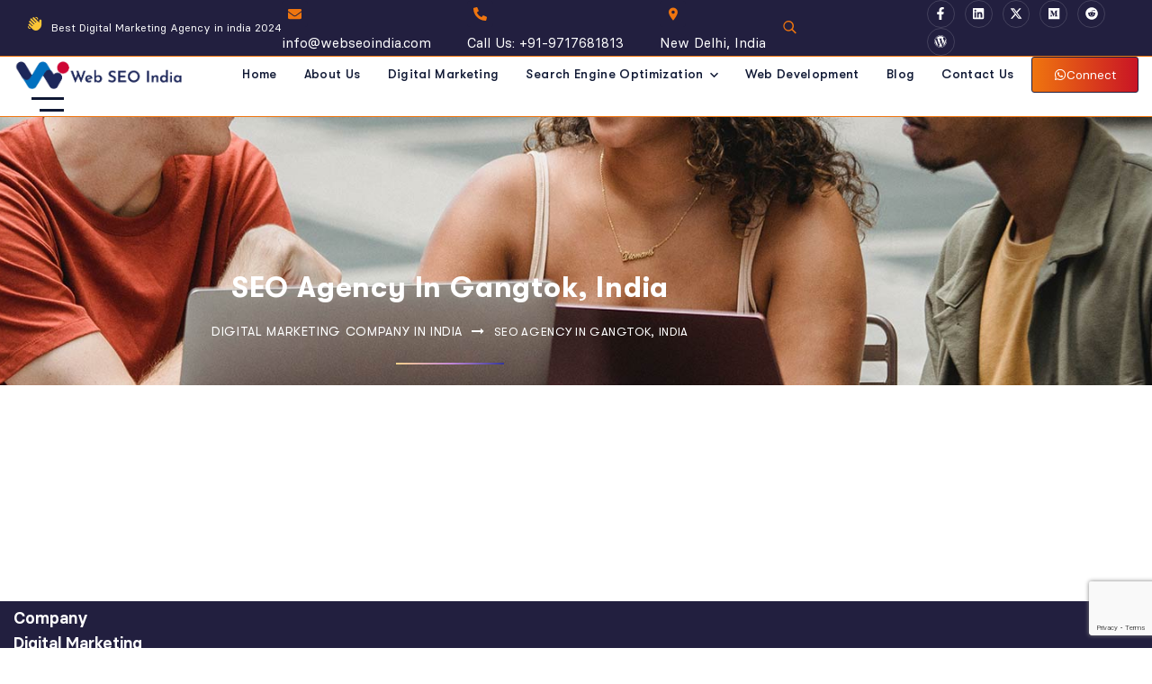

--- FILE ---
content_type: text/html; charset=UTF-8
request_url: https://webseoindia.com/seo-agency-in-gangtok-india/
body_size: 50544
content:
<!DOCTYPE html><html lang="en-US" prefix="og: https://ogp.me/ns#"><head><meta charset="UTF-8"><meta name="viewport" content="width=device-width, initial-scale=1, maximum-scale=1"><link rel="profile" href="//gmpg.org/xfn/11"><title>SEO Agency in Gangtok, India - Best Digital Marketing Company in India, #1 SEO Agency | Web SEO India</title><meta name="robots" content="follow, index, max-snippet:-1, max-video-preview:-1, max-image-preview:large"/><link rel="canonical" href="https://webseoindia.com/seo-agency-in-gangtok-india/" /><meta property="og:locale" content="en_US" /><meta property="og:type" content="article" /><meta property="og:title" content="SEO Agency in Gangtok, India - Best Digital Marketing Company in India, #1 SEO Agency | Web SEO India" /><meta property="og:url" content="https://webseoindia.com/seo-agency-in-gangtok-india/" /><meta property="og:site_name" content="Best Digital Marketing Company in India, #1 SEO Agency | Web SEO India" /><meta property="article:publisher" content="https://www.facebook.com/WebSEOIndiaOfficial/" /><meta name="twitter:card" content="summary_large_image" /><meta name="twitter:title" content="SEO Agency in Gangtok, India - Best Digital Marketing Company in India, #1 SEO Agency | Web SEO India" /><meta name="twitter:site" content="@WebSEOIndiaCom" /><meta name="twitter:creator" content="@WebSEOIndiaCom" /><meta name="twitter:label1" content="Time to read" /><meta name="twitter:data1" content="Less than a minute" /><link rel='dns-prefetch' href='//www.googletagmanager.com' /><link rel='dns-prefetch' href='//fonts.googleapis.com' /><link rel="alternate" type="application/rss+xml" title="Best Digital Marketing Company in India, #1 SEO Agency | Web SEO India &raquo; Feed" href="https://webseoindia.com/feed/" /><link rel="alternate" type="application/rss+xml" title="Best Digital Marketing Company in India, #1 SEO Agency | Web SEO India &raquo; Comments Feed" href="https://webseoindia.com/comments/feed/" /><link rel="alternate" title="oEmbed (JSON)" type="application/json+oembed" href="https://webseoindia.com/wp-json/oembed/1.0/embed?url=https%3A%2F%2Fwebseoindia.com%2Fseo-agency-in-gangtok-india%2F" /><link rel="alternate" title="oEmbed (XML)" type="text/xml+oembed" href="https://webseoindia.com/wp-json/oembed/1.0/embed?url=https%3A%2F%2Fwebseoindia.com%2Fseo-agency-in-gangtok-india%2F&#038;format=xml" /><style id='wp-img-auto-sizes-contain-inline-css' type='text/css'>img:is([sizes=auto i],[sizes^="auto," i]){contain-intrinsic-size:3000px 1500px}
/*# sourceURL=wp-img-auto-sizes-contain-inline-css */</style><link data-optimized="1" rel='stylesheet' id='pxl-main-css-css' href='https://webseoindia.com/wp-content/litespeed/css/8cd8dbab95fdd2dbdbeb3fb0058f8675.css?ver=f3517' type='text/css' media='all' /><link data-optimized="1" rel='stylesheet' id='font-awesome-5-all-css' href='https://webseoindia.com/wp-content/litespeed/css/1842b06a349f4851647bcded83dc5d6f.css?ver=5f434' type='text/css' media='all' /><link data-optimized="1" rel='stylesheet' id='font-awesome-4-shim-css' href='https://webseoindia.com/wp-content/litespeed/css/114e10b03abe2d1460acea3b94a202b8.css?ver=9a110' type='text/css' media='all' /><link data-optimized="1" rel='stylesheet' id='wp-block-library-css' href='https://webseoindia.com/wp-content/litespeed/css/5fcba3586ab427a868cb550506f7c237.css?ver=15c9e' type='text/css' media='all' /><style id='classic-theme-styles-inline-css' type='text/css'>/*! This file is auto-generated */
.wp-block-button__link{color:#fff;background-color:#32373c;border-radius:9999px;box-shadow:none;text-decoration:none;padding:calc(.667em + 2px) calc(1.333em + 2px);font-size:1.125em}.wp-block-file__button{background:#32373c;color:#fff;text-decoration:none}
/*# sourceURL=/wp-includes/css/classic-themes.min.css */</style><style id='global-styles-inline-css' type='text/css'>:root{--wp--preset--aspect-ratio--square: 1;--wp--preset--aspect-ratio--4-3: 4/3;--wp--preset--aspect-ratio--3-4: 3/4;--wp--preset--aspect-ratio--3-2: 3/2;--wp--preset--aspect-ratio--2-3: 2/3;--wp--preset--aspect-ratio--16-9: 16/9;--wp--preset--aspect-ratio--9-16: 9/16;--wp--preset--color--black: #000000;--wp--preset--color--cyan-bluish-gray: #abb8c3;--wp--preset--color--white: #ffffff;--wp--preset--color--pale-pink: #f78da7;--wp--preset--color--vivid-red: #cf2e2e;--wp--preset--color--luminous-vivid-orange: #ff6900;--wp--preset--color--luminous-vivid-amber: #fcb900;--wp--preset--color--light-green-cyan: #7bdcb5;--wp--preset--color--vivid-green-cyan: #00d084;--wp--preset--color--pale-cyan-blue: #8ed1fc;--wp--preset--color--vivid-cyan-blue: #0693e3;--wp--preset--color--vivid-purple: #9b51e0;--wp--preset--gradient--vivid-cyan-blue-to-vivid-purple: linear-gradient(135deg,rgb(6,147,227) 0%,rgb(155,81,224) 100%);--wp--preset--gradient--light-green-cyan-to-vivid-green-cyan: linear-gradient(135deg,rgb(122,220,180) 0%,rgb(0,208,130) 100%);--wp--preset--gradient--luminous-vivid-amber-to-luminous-vivid-orange: linear-gradient(135deg,rgb(252,185,0) 0%,rgb(255,105,0) 100%);--wp--preset--gradient--luminous-vivid-orange-to-vivid-red: linear-gradient(135deg,rgb(255,105,0) 0%,rgb(207,46,46) 100%);--wp--preset--gradient--very-light-gray-to-cyan-bluish-gray: linear-gradient(135deg,rgb(238,238,238) 0%,rgb(169,184,195) 100%);--wp--preset--gradient--cool-to-warm-spectrum: linear-gradient(135deg,rgb(74,234,220) 0%,rgb(151,120,209) 20%,rgb(207,42,186) 40%,rgb(238,44,130) 60%,rgb(251,105,98) 80%,rgb(254,248,76) 100%);--wp--preset--gradient--blush-light-purple: linear-gradient(135deg,rgb(255,206,236) 0%,rgb(152,150,240) 100%);--wp--preset--gradient--blush-bordeaux: linear-gradient(135deg,rgb(254,205,165) 0%,rgb(254,45,45) 50%,rgb(107,0,62) 100%);--wp--preset--gradient--luminous-dusk: linear-gradient(135deg,rgb(255,203,112) 0%,rgb(199,81,192) 50%,rgb(65,88,208) 100%);--wp--preset--gradient--pale-ocean: linear-gradient(135deg,rgb(255,245,203) 0%,rgb(182,227,212) 50%,rgb(51,167,181) 100%);--wp--preset--gradient--electric-grass: linear-gradient(135deg,rgb(202,248,128) 0%,rgb(113,206,126) 100%);--wp--preset--gradient--midnight: linear-gradient(135deg,rgb(2,3,129) 0%,rgb(40,116,252) 100%);--wp--preset--font-size--small: 13px;--wp--preset--font-size--medium: 20px;--wp--preset--font-size--large: 36px;--wp--preset--font-size--x-large: 42px;--wp--preset--spacing--20: 0.44rem;--wp--preset--spacing--30: 0.67rem;--wp--preset--spacing--40: 1rem;--wp--preset--spacing--50: 1.5rem;--wp--preset--spacing--60: 2.25rem;--wp--preset--spacing--70: 3.38rem;--wp--preset--spacing--80: 5.06rem;--wp--preset--shadow--natural: 6px 6px 9px rgba(0, 0, 0, 0.2);--wp--preset--shadow--deep: 12px 12px 50px rgba(0, 0, 0, 0.4);--wp--preset--shadow--sharp: 6px 6px 0px rgba(0, 0, 0, 0.2);--wp--preset--shadow--outlined: 6px 6px 0px -3px rgb(255, 255, 255), 6px 6px rgb(0, 0, 0);--wp--preset--shadow--crisp: 6px 6px 0px rgb(0, 0, 0);}:where(.is-layout-flex){gap: 0.5em;}:where(.is-layout-grid){gap: 0.5em;}body .is-layout-flex{display: flex;}.is-layout-flex{flex-wrap: wrap;align-items: center;}.is-layout-flex > :is(*, div){margin: 0;}body .is-layout-grid{display: grid;}.is-layout-grid > :is(*, div){margin: 0;}:where(.wp-block-columns.is-layout-flex){gap: 2em;}:where(.wp-block-columns.is-layout-grid){gap: 2em;}:where(.wp-block-post-template.is-layout-flex){gap: 1.25em;}:where(.wp-block-post-template.is-layout-grid){gap: 1.25em;}.has-black-color{color: var(--wp--preset--color--black) !important;}.has-cyan-bluish-gray-color{color: var(--wp--preset--color--cyan-bluish-gray) !important;}.has-white-color{color: var(--wp--preset--color--white) !important;}.has-pale-pink-color{color: var(--wp--preset--color--pale-pink) !important;}.has-vivid-red-color{color: var(--wp--preset--color--vivid-red) !important;}.has-luminous-vivid-orange-color{color: var(--wp--preset--color--luminous-vivid-orange) !important;}.has-luminous-vivid-amber-color{color: var(--wp--preset--color--luminous-vivid-amber) !important;}.has-light-green-cyan-color{color: var(--wp--preset--color--light-green-cyan) !important;}.has-vivid-green-cyan-color{color: var(--wp--preset--color--vivid-green-cyan) !important;}.has-pale-cyan-blue-color{color: var(--wp--preset--color--pale-cyan-blue) !important;}.has-vivid-cyan-blue-color{color: var(--wp--preset--color--vivid-cyan-blue) !important;}.has-vivid-purple-color{color: var(--wp--preset--color--vivid-purple) !important;}.has-black-background-color{background-color: var(--wp--preset--color--black) !important;}.has-cyan-bluish-gray-background-color{background-color: var(--wp--preset--color--cyan-bluish-gray) !important;}.has-white-background-color{background-color: var(--wp--preset--color--white) !important;}.has-pale-pink-background-color{background-color: var(--wp--preset--color--pale-pink) !important;}.has-vivid-red-background-color{background-color: var(--wp--preset--color--vivid-red) !important;}.has-luminous-vivid-orange-background-color{background-color: var(--wp--preset--color--luminous-vivid-orange) !important;}.has-luminous-vivid-amber-background-color{background-color: var(--wp--preset--color--luminous-vivid-amber) !important;}.has-light-green-cyan-background-color{background-color: var(--wp--preset--color--light-green-cyan) !important;}.has-vivid-green-cyan-background-color{background-color: var(--wp--preset--color--vivid-green-cyan) !important;}.has-pale-cyan-blue-background-color{background-color: var(--wp--preset--color--pale-cyan-blue) !important;}.has-vivid-cyan-blue-background-color{background-color: var(--wp--preset--color--vivid-cyan-blue) !important;}.has-vivid-purple-background-color{background-color: var(--wp--preset--color--vivid-purple) !important;}.has-black-border-color{border-color: var(--wp--preset--color--black) !important;}.has-cyan-bluish-gray-border-color{border-color: var(--wp--preset--color--cyan-bluish-gray) !important;}.has-white-border-color{border-color: var(--wp--preset--color--white) !important;}.has-pale-pink-border-color{border-color: var(--wp--preset--color--pale-pink) !important;}.has-vivid-red-border-color{border-color: var(--wp--preset--color--vivid-red) !important;}.has-luminous-vivid-orange-border-color{border-color: var(--wp--preset--color--luminous-vivid-orange) !important;}.has-luminous-vivid-amber-border-color{border-color: var(--wp--preset--color--luminous-vivid-amber) !important;}.has-light-green-cyan-border-color{border-color: var(--wp--preset--color--light-green-cyan) !important;}.has-vivid-green-cyan-border-color{border-color: var(--wp--preset--color--vivid-green-cyan) !important;}.has-pale-cyan-blue-border-color{border-color: var(--wp--preset--color--pale-cyan-blue) !important;}.has-vivid-cyan-blue-border-color{border-color: var(--wp--preset--color--vivid-cyan-blue) !important;}.has-vivid-purple-border-color{border-color: var(--wp--preset--color--vivid-purple) !important;}.has-vivid-cyan-blue-to-vivid-purple-gradient-background{background: var(--wp--preset--gradient--vivid-cyan-blue-to-vivid-purple) !important;}.has-light-green-cyan-to-vivid-green-cyan-gradient-background{background: var(--wp--preset--gradient--light-green-cyan-to-vivid-green-cyan) !important;}.has-luminous-vivid-amber-to-luminous-vivid-orange-gradient-background{background: var(--wp--preset--gradient--luminous-vivid-amber-to-luminous-vivid-orange) !important;}.has-luminous-vivid-orange-to-vivid-red-gradient-background{background: var(--wp--preset--gradient--luminous-vivid-orange-to-vivid-red) !important;}.has-very-light-gray-to-cyan-bluish-gray-gradient-background{background: var(--wp--preset--gradient--very-light-gray-to-cyan-bluish-gray) !important;}.has-cool-to-warm-spectrum-gradient-background{background: var(--wp--preset--gradient--cool-to-warm-spectrum) !important;}.has-blush-light-purple-gradient-background{background: var(--wp--preset--gradient--blush-light-purple) !important;}.has-blush-bordeaux-gradient-background{background: var(--wp--preset--gradient--blush-bordeaux) !important;}.has-luminous-dusk-gradient-background{background: var(--wp--preset--gradient--luminous-dusk) !important;}.has-pale-ocean-gradient-background{background: var(--wp--preset--gradient--pale-ocean) !important;}.has-electric-grass-gradient-background{background: var(--wp--preset--gradient--electric-grass) !important;}.has-midnight-gradient-background{background: var(--wp--preset--gradient--midnight) !important;}.has-small-font-size{font-size: var(--wp--preset--font-size--small) !important;}.has-medium-font-size{font-size: var(--wp--preset--font-size--medium) !important;}.has-large-font-size{font-size: var(--wp--preset--font-size--large) !important;}.has-x-large-font-size{font-size: var(--wp--preset--font-size--x-large) !important;}
:where(.wp-block-post-template.is-layout-flex){gap: 1.25em;}:where(.wp-block-post-template.is-layout-grid){gap: 1.25em;}
:where(.wp-block-term-template.is-layout-flex){gap: 1.25em;}:where(.wp-block-term-template.is-layout-grid){gap: 1.25em;}
:where(.wp-block-columns.is-layout-flex){gap: 2em;}:where(.wp-block-columns.is-layout-grid){gap: 2em;}
:root :where(.wp-block-pullquote){font-size: 1.5em;line-height: 1.6;}
/*# sourceURL=global-styles-inline-css */</style><link data-optimized="1" rel='stylesheet' id='contact-form-7-css' href='https://webseoindia.com/wp-content/litespeed/css/585b917c42145a7fc59a14ac7b53f041.css?ver=5a465' type='text/css' media='all' /><link data-optimized="1" rel='stylesheet' id='elementor-frontend-css' href='https://webseoindia.com/wp-content/litespeed/css/a46d4bdc29cf703c988634c331f38ef7.css?ver=c5d85' type='text/css' media='all' /><style id='elementor-frontend-inline-css' type='text/css'>.elementor-kit-5{--e-global-color-primary:#221F3F;--e-global-color-secondary:#EF750F;--e-global-color-text:#0F1834;--e-global-color-accent:#C91425;font-size:14px;}.elementor-kit-5 e-page-transition{background-color:var( --e-global-color-secondary );}.elementor-kit-5 a{font-size:14px;}.elementor-kit-5 h1{font-size:32px;}.elementor-kit-5 h2{font-size:24px;}.elementor-kit-5 h3{font-size:19px;}.elementor-kit-5 h4{font-size:18px;}.elementor-kit-5 h5{font-size:17px;}.elementor-kit-5 h6{font-size:16px;}.elementor-section.elementor-section-boxed > .elementor-container{max-width:1200px;}.e-con{--container-max-width:1200px;}.elementor-widget:not(:last-child){margin-block-end:0px;}.elementor-element{--widgets-spacing:0px 0px;--widgets-spacing-row:0px;--widgets-spacing-column:0px;}@media(max-width:991px){.elementor-section.elementor-section-boxed > .elementor-container{max-width:1024px;}.e-con{--container-max-width:1024px;}}@media(max-width:767px){.elementor-kit-5 h2{font-size:40px;}}@media(max-width:575px){.elementor-section.elementor-section-boxed > .elementor-container{max-width:767px;}.e-con{--container-max-width:767px;}}
.elementor-35 .elementor-element.elementor-element-c9dc68a:not(.elementor-motion-effects-element-type-background), .elementor-35 .elementor-element.elementor-element-c9dc68a > .elementor-motion-effects-container > .elementor-motion-effects-layer{background-color:var( --e-global-color-primary );}.elementor-35 .elementor-element.elementor-element-c9dc68a{transition:background 0.3s, border 0.3s, border-radius 0.3s, box-shadow 0.3s;}.elementor-35 .elementor-element.elementor-element-c9dc68a > .elementor-background-overlay{transition:background 0.3s, border-radius 0.3s, opacity 0.3s;}.elementor-bc-flex-widget .elementor-35 .elementor-element.elementor-element-df1a3b7.elementor-column .elementor-widget-wrap{align-items:center;}.elementor-35 .elementor-element.elementor-element-df1a3b7.elementor-column.elementor-element[data-element_type="column"] > .elementor-widget-wrap.elementor-element-populated{align-content:center;align-items:center;}.elementor-35 .elementor-element.elementor-element-df1a3b7.elementor-column > .elementor-widget-wrap{justify-content:space-between;}.elementor-35 .elementor-element.elementor-element-3534a44 > .elementor-container > .elementor-column > .elementor-widget-wrap{align-content:center;align-items:center;}.elementor-widget-image .widget-image-caption{color:var( --e-global-color-text );font-weight:var( --e-global-typography-text-font-weight );}.elementor-35 .elementor-element.elementor-element-adc780f{width:auto;max-width:auto;}.elementor-35 .elementor-element.elementor-element-adc780f > .elementor-widget-container{margin:0px 10px 3px 0px;}.elementor-widget-heading .elementor-heading-title{font-weight:var( --e-global-typography-primary-font-weight );color:var( --e-global-color-primary );}.elementor-35 .elementor-element.elementor-element-80878bf{width:auto;max-width:auto;}.elementor-35 .elementor-element.elementor-element-80878bf .elementor-heading-title{font-size:12px;font-weight:400;color:#FFFFFF;}.elementor-widget-icon-box.elementor-view-stacked .elementor-icon{background-color:var( --e-global-color-primary );}.elementor-widget-icon-box.elementor-view-framed .elementor-icon, .elementor-widget-icon-box.elementor-view-default .elementor-icon{fill:var( --e-global-color-primary );color:var( --e-global-color-primary );border-color:var( --e-global-color-primary );}.elementor-widget-icon-box .elementor-icon-box-title, .elementor-widget-icon-box .elementor-icon-box-title a{font-weight:var( --e-global-typography-primary-font-weight );}.elementor-widget-icon-box .elementor-icon-box-title{color:var( --e-global-color-primary );}.elementor-widget-icon-box:has(:hover) .elementor-icon-box-title,
					 .elementor-widget-icon-box:has(:focus) .elementor-icon-box-title{color:var( --e-global-color-primary );}.elementor-widget-icon-box .elementor-icon-box-description{font-weight:var( --e-global-typography-text-font-weight );color:var( --e-global-color-text );}.elementor-35 .elementor-element.elementor-element-53e676b{width:auto;max-width:auto;}.elementor-35 .elementor-element.elementor-element-53e676b > .elementor-widget-container{margin:0px 40px 0px 0px;}.elementor-35 .elementor-element.elementor-element-53e676b .elementor-icon-box-wrapper{align-items:center;gap:0px;}.elementor-35 .elementor-element.elementor-element-53e676b .elementor-icon-box-title{margin-block-end:0px;color:#FFFFFF;}.elementor-35 .elementor-element.elementor-element-53e676b.elementor-view-framed .elementor-icon{background-color:var( --e-global-color-secondary );}.elementor-35 .elementor-element.elementor-element-53e676b.elementor-view-stacked .elementor-icon{fill:var( --e-global-color-secondary );color:var( --e-global-color-secondary );}.elementor-35 .elementor-element.elementor-element-53e676b.elementor-view-stacked:has(:hover) .elementor-icon,
					 .elementor-35 .elementor-element.elementor-element-53e676b.elementor-view-stacked:has(:focus) .elementor-icon{background-color:#FFFFFF33;}.elementor-35 .elementor-element.elementor-element-53e676b.elementor-view-framed:has(:hover) .elementor-icon,
					 .elementor-35 .elementor-element.elementor-element-53e676b.elementor-view-default:has(:hover) .elementor-icon,
					 .elementor-35 .elementor-element.elementor-element-53e676b.elementor-view-framed:has(:focus) .elementor-icon,
					 .elementor-35 .elementor-element.elementor-element-53e676b.elementor-view-default:has(:focus) .elementor-icon{fill:#FFFFFF33;color:#FFFFFF33;border-color:#FFFFFF33;}.elementor-35 .elementor-element.elementor-element-53e676b .elementor-icon{font-size:15px;padding:7px;border-radius:4px 4px 4px 4px;}.elementor-35 .elementor-element.elementor-element-53e676b .elementor-icon-box-title, .elementor-35 .elementor-element.elementor-element-53e676b .elementor-icon-box-title a{font-size:15px;font-weight:400;}.elementor-35 .elementor-element.elementor-element-86532e2{width:auto;max-width:auto;}.elementor-35 .elementor-element.elementor-element-86532e2 > .elementor-widget-container{margin:0px 40px 0px 0px;}.elementor-35 .elementor-element.elementor-element-86532e2 .elementor-icon-box-wrapper{align-items:center;gap:0px;}.elementor-35 .elementor-element.elementor-element-86532e2 .elementor-icon-box-title{margin-block-end:0px;color:#FFFFFF;}.elementor-35 .elementor-element.elementor-element-86532e2.elementor-view-framed .elementor-icon{background-color:var( --e-global-color-secondary );}.elementor-35 .elementor-element.elementor-element-86532e2.elementor-view-stacked .elementor-icon{fill:var( --e-global-color-secondary );color:var( --e-global-color-secondary );}.elementor-35 .elementor-element.elementor-element-86532e2.elementor-view-stacked:has(:hover) .elementor-icon,
					 .elementor-35 .elementor-element.elementor-element-86532e2.elementor-view-stacked:has(:focus) .elementor-icon{background-color:#FFFFFF33;}.elementor-35 .elementor-element.elementor-element-86532e2.elementor-view-framed:has(:hover) .elementor-icon,
					 .elementor-35 .elementor-element.elementor-element-86532e2.elementor-view-default:has(:hover) .elementor-icon,
					 .elementor-35 .elementor-element.elementor-element-86532e2.elementor-view-framed:has(:focus) .elementor-icon,
					 .elementor-35 .elementor-element.elementor-element-86532e2.elementor-view-default:has(:focus) .elementor-icon{fill:#FFFFFF33;color:#FFFFFF33;border-color:#FFFFFF33;}.elementor-35 .elementor-element.elementor-element-86532e2 .elementor-icon{font-size:15px;padding:7px;border-radius:4px 4px 4px 4px;}.elementor-35 .elementor-element.elementor-element-86532e2 .elementor-icon-box-title, .elementor-35 .elementor-element.elementor-element-86532e2 .elementor-icon-box-title a{font-size:15px;font-weight:400;}.elementor-35 .elementor-element.elementor-element-29734df{width:auto;max-width:auto;}.elementor-35 .elementor-element.elementor-element-29734df .elementor-icon-box-wrapper{align-items:center;gap:0px;}.elementor-35 .elementor-element.elementor-element-29734df .elementor-icon-box-title{margin-block-end:0px;color:#FFFFFF;}.elementor-35 .elementor-element.elementor-element-29734df.elementor-view-framed .elementor-icon{background-color:var( --e-global-color-secondary );}.elementor-35 .elementor-element.elementor-element-29734df.elementor-view-stacked .elementor-icon{fill:var( --e-global-color-secondary );color:var( --e-global-color-secondary );}.elementor-35 .elementor-element.elementor-element-29734df.elementor-view-stacked:has(:hover) .elementor-icon,
					 .elementor-35 .elementor-element.elementor-element-29734df.elementor-view-stacked:has(:focus) .elementor-icon{background-color:#FFFFFF33;}.elementor-35 .elementor-element.elementor-element-29734df.elementor-view-framed:has(:hover) .elementor-icon,
					 .elementor-35 .elementor-element.elementor-element-29734df.elementor-view-default:has(:hover) .elementor-icon,
					 .elementor-35 .elementor-element.elementor-element-29734df.elementor-view-framed:has(:focus) .elementor-icon,
					 .elementor-35 .elementor-element.elementor-element-29734df.elementor-view-default:has(:focus) .elementor-icon{fill:#FFFFFF33;color:#FFFFFF33;border-color:#FFFFFF33;}.elementor-35 .elementor-element.elementor-element-29734df .elementor-icon{font-size:17px;padding:6px;border-radius:4px 4px 4px 4px;}.elementor-35 .elementor-element.elementor-element-29734df .elementor-icon-box-title, .elementor-35 .elementor-element.elementor-element-29734df .elementor-icon-box-title a{font-size:15px;font-weight:400;}.elementor-35 .elementor-element.elementor-element-584a400{width:auto;max-width:auto;}.elementor-35 .elementor-element.elementor-element-584a400 > .elementor-widget-container{margin:0em 0em 0em 3em;border-radius:50% 50% 50% 50%;}.elementor-35 .elementor-element.elementor-element-584a400 .pxl-anchor-icon{font-size:15px;margin:2px 2px 2px 2px;}.elementor-35 .elementor-element.elementor-element-584a400 .pxl-anchor-icon svg{width:15px;fill:var( --e-global-color-secondary );}.elementor-35 .elementor-element.elementor-element-584a400 .pxl-anchor{color:var( --e-global-color-secondary );}.elementor-35 .elementor-element.elementor-element-584a400 .pxl-anchor-wrap .pxl-anchor-icon.custom span{background-color:var( --e-global-color-secondary );}.elementor-35 .elementor-element.elementor-element-584a400 .pxl-anchor-wrap{justify-content:center;}.elementor-35 .elementor-element.elementor-element-a402f3f{--grid-template-columns:repeat(0, auto);--icon-size:14px;--grid-column-gap:7px;--grid-row-gap:0px;}.elementor-35 .elementor-element.elementor-element-a402f3f .elementor-widget-container{text-align:left;}.elementor-35 .elementor-element.elementor-element-a402f3f .elementor-social-icon{background-color:#10172C00;--icon-padding:0.6em;border-style:solid;border-width:1px 1px 1px 1px;border-color:#FFFFFF26;}.elementor-35 .elementor-element.elementor-element-a402f3f .elementor-social-icon i{color:#FFFFFF;}.elementor-35 .elementor-element.elementor-element-a402f3f .elementor-social-icon svg{fill:#FFFFFF;}.elementor-35 .elementor-element.elementor-element-a402f3f .elementor-social-icon:hover{background-color:#FFFFFF;border-color:#00000000;}.elementor-35 .elementor-element.elementor-element-a402f3f .elementor-social-icon:hover i{color:#10172C;}.elementor-35 .elementor-element.elementor-element-a402f3f .elementor-social-icon:hover svg{fill:#10172C;}.elementor-35 .elementor-element.elementor-element-2d004c9:not(.elementor-motion-effects-element-type-background), .elementor-35 .elementor-element.elementor-element-2d004c9 > .elementor-motion-effects-container > .elementor-motion-effects-layer{background-color:#FFFFFF;}.elementor-35 .elementor-element.elementor-element-2d004c9{transition:background 0.3s, border 0.3s, border-radius 0.3s, box-shadow 0.3s;}.elementor-35 .elementor-element.elementor-element-2d004c9 > .elementor-background-overlay{transition:background 0.3s, border-radius 0.3s, opacity 0.3s;}.elementor-35 .elementor-element.elementor-element-02fc7fc > .elementor-element-populated{border-style:solid;border-width:1px 0px 1px 0px;border-color:var( --e-global-color-secondary );}.elementor-35 .elementor-element.elementor-element-948758e{width:auto;max-width:auto;}.elementor-35 .elementor-element.elementor-element-948758e > .elementor-widget-container{margin:0px 20px 0px 0px;}.elementor-35 .elementor-element.elementor-element-948758e .pxl-logo img{max-width:190px;}.elementor-35 .elementor-element.elementor-element-f1d69de{width:auto;max-width:auto;align-self:center;flex-grow:1;}.elementor-35 .elementor-element.elementor-element-f1d69de > .elementor-widget-container{padding:0px 0px 0px 0px;}.elementor-35 .elementor-element.elementor-element-f1d69de .pxl-nav-menu .pxl-primary-menu > li > a{color:var( --e-global-color-text );}.elementor-35 .elementor-element.elementor-element-f1d69de .pxl-nav-menu .pxl-mobile-menu > li > a{color:var( --e-global-color-text );}.elementor-35 .elementor-element.elementor-element-f1d69de .pxl-nav-menu .pxl-primary-menu > li .main-menu-toggle:before{color:var( --e-global-color-text );}.elementor-35 .elementor-element.elementor-element-f1d69de .pxl-nav-menu .pxl-mobile-menu > li .main-menu-toggle:before{color:var( --e-global-color-text );}.elementor-35 .elementor-element.elementor-element-f1d69de .pxl-nav-menu .pxl-primary-menu > li > a:hover{color:var( --e-global-color-secondary );}.elementor-35 .elementor-element.elementor-element-f1d69de .pxl-nav-menu .pxl-primary-menu > li.current-menu-item > a{color:var( --e-global-color-secondary );}.elementor-35 .elementor-element.elementor-element-f1d69de .pxl-nav-menu .pxl-primary-menu > li.current-menu-ancestor > a{color:var( --e-global-color-secondary );}.elementor-35 .elementor-element.elementor-element-f1d69de .pxl-nav-menu .pxl-primary-menu > li:hover:before{background-color:var( --e-global-color-secondary );}.elementor-35 .elementor-element.elementor-element-f1d69de .pxl-nav-menu .pxl-primary-menu > li.current-menu-item:before{background-color:var( --e-global-color-secondary );}.elementor-35 .elementor-element.elementor-element-f1d69de .pxl-nav-menu .pxl-primary-menu > li.current-menu-ancestor:before{background-color:var( --e-global-color-secondary );}.elementor-35 .elementor-element.elementor-element-f1d69de .pxl-nav-menu .pxl-mobile-menu > li > a:hover{color:var( --e-global-color-secondary );}.elementor-35 .elementor-element.elementor-element-f1d69de .pxl-nav-menu .pxl-primary-menu > li:hover .main-menu-toggle:before{color:var( --e-global-color-secondary );}.elementor-35 .elementor-element.elementor-element-f1d69de .pxl-nav-menu .pxl-mobile-menu > li:hover .main-menu-toggle:before{color:var( --e-global-color-secondary );}.elementor-35 .elementor-element.elementor-element-f1d69de .pxl-nav-menu .pxl-primary-menu > li > a, .elementor-35 .elementor-element.elementor-element-f1d69de .pxl-nav-menu .pxl-mobile-menu > li > a{line-height:27px;}.elementor-widget-button .elementor-button{background-color:var( --e-global-color-accent );font-weight:var( --e-global-typography-accent-font-weight );}.elementor-35 .elementor-element.elementor-element-0258cb8 .elementor-button{background-color:transparent;background-image:linear-gradient(90deg, var( --e-global-color-secondary ) 0%, var( --e-global-color-accent ) 100%);border-style:solid;border-width:1px 1px 1px 1px;border-color:var( --e-global-color-primary );}.elementor-35 .elementor-element.elementor-element-0258cb8{width:auto;max-width:auto;align-self:center;}.elementor-35 .elementor-element.elementor-element-0258cb8 .elementor-button-content-wrapper{flex-direction:row;}.elementor-35 .elementor-element.elementor-element-af938f7{width:auto;max-width:auto;align-self:center;}.elementor-35 .elementor-element.elementor-element-af938f7 > .elementor-widget-container{margin:0px 0px 0px 10px;}.elementor-35 .elementor-element.elementor-element-af938f7 .pxl-anchor{color:var( --e-global-color-text );}.elementor-35 .elementor-element.elementor-element-af938f7 .pxl-anchor-wrap .pxl-anchor-icon.custom span{background-color:var( --e-global-color-text );}.elementor-35 .elementor-element.elementor-element-af938f7 .pxl-anchor-icon svg{fill:var( --e-global-color-text );}.elementor-35 .elementor-element.elementor-element-af938f7 .pxl-anchor:hover{color:var( --e-global-color-secondary );}.elementor-35 .elementor-element.elementor-element-af938f7 .pxl-anchor-wrap .pxl-anchor-icon.custom.pxl-bars:hover span{background-color:var( --e-global-color-secondary );}.elementor-35 .elementor-element.elementor-element-af938f7 .pxl-anchor:hover pxl-anchor-icon svg{fill:var( --e-global-color-secondary );}.elementor-35 .elementor-element.elementor-element-af938f7 .pxl-anchor-wrap{justify-content:end;}.elementor-35 .elementor-element.elementor-element-5f1d552:not(.elementor-motion-effects-element-type-background), .elementor-35 .elementor-element.elementor-element-5f1d552 > .elementor-motion-effects-container > .elementor-motion-effects-layer{background-color:#FFFFFF;}.elementor-35 .elementor-element.elementor-element-5f1d552 > .elementor-container{max-width:1570px;}.elementor-35 .elementor-element.elementor-element-5f1d552{border-style:solid;border-width:0px 0px 2px 0px;border-color:var( --e-global-color-secondary );transition:background 0.3s, border 0.3s, border-radius 0.3s, box-shadow 0.3s;}.elementor-35 .elementor-element.elementor-element-5f1d552 > .elementor-background-overlay{transition:background 0.3s, border-radius 0.3s, opacity 0.3s;}.elementor-35 .elementor-element.elementor-element-4d3c8fc > .elementor-container > .elementor-column > .elementor-widget-wrap{align-content:center;align-items:center;}.elementor-35 .elementor-element.elementor-element-4d3c8fc{transition:background 0.3s, border 0.3s, border-radius 0.3s, box-shadow 0.3s;margin-top:0px;margin-bottom:0px;padding:0px 0px 0px 0px;}.elementor-35 .elementor-element.elementor-element-4d3c8fc > .elementor-background-overlay{transition:background 0.3s, border-radius 0.3s, opacity 0.3s;}.elementor-35 .elementor-element.elementor-element-ce9075a{width:auto;max-width:auto;}.elementor-35 .elementor-element.elementor-element-ce9075a > .elementor-widget-container{margin:0px 20px 0px 0px;}.elementor-35 .elementor-element.elementor-element-ce9075a .pxl-logo img{max-width:190px;}.elementor-35 .elementor-element.elementor-element-56f23d9{width:auto;max-width:auto;flex-grow:1;}.elementor-35 .elementor-element.elementor-element-56f23d9 > .elementor-widget-container{padding:0px 0px 0px 0px;}.elementor-35 .elementor-element.elementor-element-56f23d9 .pxl-nav-menu .pxl-primary-menu > li > a{color:var( --e-global-color-text );}.elementor-35 .elementor-element.elementor-element-56f23d9 .pxl-nav-menu .pxl-mobile-menu > li > a{color:var( --e-global-color-text );}.elementor-35 .elementor-element.elementor-element-56f23d9 .pxl-nav-menu .pxl-primary-menu > li .main-menu-toggle:before{color:var( --e-global-color-text );}.elementor-35 .elementor-element.elementor-element-56f23d9 .pxl-nav-menu .pxl-mobile-menu > li .main-menu-toggle:before{color:var( --e-global-color-text );}.elementor-35 .elementor-element.elementor-element-56f23d9 .pxl-nav-menu .pxl-primary-menu > li > a:hover{color:var( --e-global-color-secondary );}.elementor-35 .elementor-element.elementor-element-56f23d9 .pxl-nav-menu .pxl-primary-menu > li.current-menu-item > a{color:var( --e-global-color-secondary );}.elementor-35 .elementor-element.elementor-element-56f23d9 .pxl-nav-menu .pxl-primary-menu > li.current-menu-ancestor > a{color:var( --e-global-color-secondary );}.elementor-35 .elementor-element.elementor-element-56f23d9 .pxl-nav-menu .pxl-primary-menu > li:hover:before{background-color:var( --e-global-color-secondary );}.elementor-35 .elementor-element.elementor-element-56f23d9 .pxl-nav-menu .pxl-primary-menu > li.current-menu-item:before{background-color:var( --e-global-color-secondary );}.elementor-35 .elementor-element.elementor-element-56f23d9 .pxl-nav-menu .pxl-primary-menu > li.current-menu-ancestor:before{background-color:var( --e-global-color-secondary );}.elementor-35 .elementor-element.elementor-element-56f23d9 .pxl-nav-menu .pxl-mobile-menu > li > a:hover{color:var( --e-global-color-secondary );}.elementor-35 .elementor-element.elementor-element-56f23d9 .pxl-nav-menu .pxl-primary-menu > li:hover .main-menu-toggle:before{color:var( --e-global-color-secondary );}.elementor-35 .elementor-element.elementor-element-56f23d9 .pxl-nav-menu .pxl-mobile-menu > li:hover .main-menu-toggle:before{color:var( --e-global-color-secondary );}.elementor-35 .elementor-element.elementor-element-56f23d9 .pxl-nav-menu .pxl-primary-menu > li > a, .elementor-35 .elementor-element.elementor-element-56f23d9 .pxl-nav-menu .pxl-mobile-menu > li > a{line-height:27px;}.elementor-35 .elementor-element.elementor-element-49b8bd7 .elementor-button{background-color:transparent;background-image:linear-gradient(90deg, var( --e-global-color-secondary ) 0%, var( --e-global-color-accent ) 100%);border-style:solid;border-width:1px 1px 1px 1px;border-color:var( --e-global-color-primary );}.elementor-35 .elementor-element.elementor-element-49b8bd7{width:auto;max-width:auto;align-self:center;}.elementor-35 .elementor-element.elementor-element-49b8bd7 .elementor-button-content-wrapper{flex-direction:row;}.elementor-35 .elementor-element.elementor-element-709f1df{width:auto;max-width:auto;}.elementor-35 .elementor-element.elementor-element-709f1df > .elementor-widget-container{margin:0px 0px 0px 10px;}.elementor-35 .elementor-element.elementor-element-709f1df .pxl-anchor{color:var( --e-global-color-text );}.elementor-35 .elementor-element.elementor-element-709f1df .pxl-anchor-wrap .pxl-anchor-icon.custom span{background-color:var( --e-global-color-text );}.elementor-35 .elementor-element.elementor-element-709f1df .pxl-anchor-icon svg{fill:var( --e-global-color-text );}.elementor-35 .elementor-element.elementor-element-709f1df .pxl-anchor:hover{color:var( --e-global-color-secondary );}.elementor-35 .elementor-element.elementor-element-709f1df .pxl-anchor-wrap .pxl-anchor-icon.custom.pxl-bars:hover span{background-color:var( --e-global-color-secondary );}.elementor-35 .elementor-element.elementor-element-709f1df .pxl-anchor:hover pxl-anchor-icon svg{fill:var( --e-global-color-secondary );}.elementor-35 .elementor-element.elementor-element-709f1df .pxl-anchor-wrap{justify-content:end;}body.elementor-page-35:not(.elementor-motion-effects-element-type-background), body.elementor-page-35 > .elementor-motion-effects-container > .elementor-motion-effects-layer{background-color:#100B1AA1;}@media(min-width:576px){.elementor-35 .elementor-element.elementor-element-6f6bcb0{width:80%;}.elementor-35 .elementor-element.elementor-element-87e3de5{width:20%;}}@media(max-width:1499px){.elementor-35 .elementor-element.elementor-element-584a400 > .elementor-widget-container{margin:0px 0px 0px 15px;}.elementor-35 .elementor-element.elementor-element-948758e > .elementor-widget-container{margin:0px 45px 0px 0px;}.elementor-35 .elementor-element.elementor-element-f1d69de .pxl-primary-menu, .elementor-35 .elementor-element.elementor-element-f1d69de .pxl-mobile-menu{justify-content:center;}.elementor-35 .elementor-element.elementor-element-f1d69de .pxl-nav-menu .pxl-primary-menu > li > a, .elementor-35 .elementor-element.elementor-element-f1d69de .pxl-nav-menu .pxl-mobile-menu > li > a{font-size:14px;}.elementor-35 .elementor-element.elementor-element-f1d69de .pxl-primary-menu > li{margin:0px 15px 0px 15px;}.elementor-35 .elementor-element.elementor-element-f1d69de .pxl-mobile-menu > li{margin:0px 15px 0px 15px;}.elementor-35 .elementor-element.elementor-element-af938f7 > .elementor-widget-container{margin:0px 0px 0px 20px;}.elementor-35 .elementor-element.elementor-element-4d3c8fc{padding:0px 30px 0px 30px;}.elementor-35 .elementor-element.elementor-element-ce9075a > .elementor-widget-container{margin:0px 45px 0px 0px;}.elementor-35 .elementor-element.elementor-element-56f23d9 .pxl-primary-menu, .elementor-35 .elementor-element.elementor-element-56f23d9 .pxl-mobile-menu{justify-content:center;}.elementor-35 .elementor-element.elementor-element-56f23d9 .pxl-nav-menu .pxl-primary-menu > li > a, .elementor-35 .elementor-element.elementor-element-56f23d9 .pxl-nav-menu .pxl-mobile-menu > li > a{font-size:14px;}.elementor-35 .elementor-element.elementor-element-56f23d9 .pxl-primary-menu > li{margin:0px 15px 0px 15px;}.elementor-35 .elementor-element.elementor-element-56f23d9 .pxl-mobile-menu > li{margin:0px 15px 0px 15px;}.elementor-35 .elementor-element.elementor-element-709f1df > .elementor-widget-container{margin:0px 0px 0px 20px;}}@media(max-width:575px){.elementor-35 .elementor-element.elementor-element-a402f3f .elementor-widget-container{text-align:left;}.elementor-35 .elementor-element.elementor-element-0258cb8 > .elementor-widget-container{margin:0px 0px 0px 0px;padding:0px 0px 0px 0px;}.elementor-35 .elementor-element.elementor-element-49b8bd7 > .elementor-widget-container{margin:0px 0px 0px 0px;padding:0px 0px 0px 0px;}}
.elementor-155 .elementor-element.elementor-element-b4fb3d1:not(.elementor-motion-effects-element-type-background), .elementor-155 .elementor-element.elementor-element-b4fb3d1 > .elementor-motion-effects-container > .elementor-motion-effects-layer{background-color:#FFFFFF;}.elementor-155 .elementor-element.elementor-element-b4fb3d1{transition:background 0.3s, border 0.3s, border-radius 0.3s, box-shadow 0.3s;}.elementor-155 .elementor-element.elementor-element-b4fb3d1 > .elementor-background-overlay{transition:background 0.3s, border-radius 0.3s, opacity 0.3s;}.elementor-155 .elementor-element.elementor-element-eab3421 > .elementor-container > .elementor-column > .elementor-widget-wrap{align-content:center;align-items:center;}.elementor-155 .elementor-element.elementor-element-eab3421{transition:background 0.3s, border 0.3s, border-radius 0.3s, box-shadow 0.3s;padding:25px 0px 25px 0px;}.elementor-155 .elementor-element.elementor-element-eab3421 > .elementor-background-overlay{transition:background 0.3s, border-radius 0.3s, opacity 0.3s;}.elementor-155 .elementor-element.elementor-element-f41c47a{width:auto;max-width:auto;}.elementor-155 .elementor-element.elementor-element-f41c47a .pxl-logo img{max-width:190px;}.elementor-155 .elementor-element.elementor-element-451b9cd.elementor-column > .elementor-widget-wrap{justify-content:flex-end;}.elementor-widget-button .elementor-button{background-color:var( --e-global-color-accent );font-weight:var( --e-global-typography-accent-font-weight );}.elementor-155 .elementor-element.elementor-element-ce73649 .elementor-button{background-color:transparent;background-image:linear-gradient(90deg, var( --e-global-color-secondary ) 0%, var( --e-global-color-accent ) 100%);border-style:solid;border-width:1px 1px 1px 1px;border-color:var( --e-global-color-primary );}.elementor-155 .elementor-element.elementor-element-ce73649{width:auto;max-width:auto;align-self:center;}.elementor-155 .elementor-element.elementor-element-ce73649 .elementor-button-content-wrapper{flex-direction:row;}.elementor-155 .elementor-element.elementor-element-81ece9d.elementor-column > .elementor-widget-wrap{justify-content:flex-end;}.elementor-155 .elementor-element.elementor-element-20632c2{width:auto;max-width:auto;}.elementor-155 .elementor-element.elementor-element-20632c2 > .elementor-widget-container{margin:0px 0px 0px 40px;}.elementor-155 .elementor-element.elementor-element-20632c2 .pxl-anchor{color:#10172C;}.elementor-155 .elementor-element.elementor-element-20632c2 .pxl-anchor-wrap .pxl-anchor-icon.custom span{background-color:#10172C;}.elementor-155 .elementor-element.elementor-element-20632c2 .pxl-anchor-icon svg{fill:#10172C;}.elementor-155 .elementor-element.elementor-element-20632c2 .pxl-anchor:hover{color:var( --e-global-color-secondary );}.elementor-155 .elementor-element.elementor-element-20632c2 .pxl-anchor-wrap .pxl-anchor-icon.custom.pxl-bars:hover span{background-color:var( --e-global-color-secondary );}.elementor-155 .elementor-element.elementor-element-20632c2 .pxl-anchor:hover pxl-anchor-icon svg{fill:var( --e-global-color-secondary );}.elementor-155 .elementor-element.elementor-element-20632c2 .pxl-anchor-wrap{justify-content:center;}body.elementor-page-155:not(.elementor-motion-effects-element-type-background), body.elementor-page-155 > .elementor-motion-effects-container > .elementor-motion-effects-layer{background-color:#100B1AA1;}@media(max-width:1499px){.elementor-155 .elementor-element.elementor-element-f41c47a > .elementor-widget-container{margin:0px 15px 0px 0px;}}@media(max-width:575px){.elementor-155 .elementor-element.elementor-element-6d9f851 > .elementor-element-populated{padding:0px 0px 0px 0px;}.elementor-155 .elementor-element.elementor-element-cc5148a{width:55%;}.elementor-155 .elementor-element.elementor-element-f41c47a > .elementor-widget-container{margin:0px 0px 0px 5px;}.elementor-155 .elementor-element.elementor-element-451b9cd{width:30%;}.elementor-155 .elementor-element.elementor-element-451b9cd > .elementor-widget-wrap > .elementor-widget:not(.elementor-widget__width-auto):not(.elementor-widget__width-initial):not(:last-child):not(.elementor-absolute){margin-block-end:0px;}.elementor-155 .elementor-element.elementor-element-ce73649 > .elementor-widget-container{margin:0px 0px 0px 0px;padding:0px 0px 0px 0px;}.elementor-155 .elementor-element.elementor-element-81ece9d{width:15%;}.elementor-155 .elementor-element.elementor-element-81ece9d > .elementor-widget-wrap > .elementor-widget:not(.elementor-widget__width-auto):not(.elementor-widget__width-initial):not(:last-child):not(.elementor-absolute){margin-block-end:0px;}.elementor-155 .elementor-element.elementor-element-20632c2 > .elementor-widget-container{margin:0px 10px 0px 0px;}}
.elementor-1341 .elementor-element.elementor-element-8ea89d5 > .elementor-background-overlay{background-color:#100B1A;opacity:0.63;transition:background 0.3s, border-radius 0.3s, opacity 0.3s;}.elementor-1341 .elementor-element.elementor-element-8ea89d5{overflow:hidden;transition:background 0.3s, border 0.3s, border-radius 0.3s, box-shadow 0.3s;margin-top:0px;margin-bottom:0px;padding:170px 0px 0px 0px;}.elementor-1341 .elementor-element.elementor-element-7c9bd47.elementor-column > .elementor-widget-wrap{justify-content:center;}.elementor-1341 .elementor-element.elementor-element-66a6159 > .elementor-container{max-width:1000px;}.elementor-1341 .elementor-element.elementor-element-66a6159{margin-top:0px;margin-bottom:0px;padding:0px 0px 0px 0px;}.elementor-1341 .elementor-element.elementor-element-f1cf154.elementor-column > .elementor-widget-wrap{justify-content:center;}.elementor-1341 .elementor-element.elementor-element-e5193cf .pxl-pt-wrap{text-align:center;}.elementor-1341 .elementor-element.elementor-element-482bf1f .pxl-breadcrumb{text-align:center;}.elementor-1341 .elementor-element.elementor-element-b08a1ac .sub-title{text-align:center;}.elementor-1341 .elementor-element.elementor-element-ca69baf .pxl-shape{background-color:transparent;background-image:linear-gradient(76deg, #4685F1 0%, #17DDE2 100%);opacity:0.8;width:518px;height:430px;}.elementor-1341 .elementor-element.elementor-element-ca69baf{width:auto;max-width:auto;bottom:-300px;}body:not(.rtl) .elementor-1341 .elementor-element.elementor-element-ca69baf{left:-100px;}body.rtl .elementor-1341 .elementor-element.elementor-element-ca69baf{right:-100px;}.elementor-1341 .elementor-element.elementor-element-0866be6 .pxl-shape{background-color:#00000000;opacity:0.8;width:522px;height:440px;border-color:#FFFFFF52;}.elementor-1341 .elementor-element.elementor-element-0866be6{width:auto;max-width:auto;bottom:-250px;}body:not(.rtl) .elementor-1341 .elementor-element.elementor-element-0866be6{left:-210px;}body.rtl .elementor-1341 .elementor-element.elementor-element-0866be6{right:-210px;}.elementor-1341 .elementor-element.elementor-element-1791190 .pxl-shape{background-color:transparent;background-image:linear-gradient(162deg, #FF6F00 0%, #FFCF9B 100%);opacity:0.8;width:518px;height:430px;}.elementor-1341 .elementor-element.elementor-element-1791190{width:auto;max-width:auto;bottom:-310px;}body:not(.rtl) .elementor-1341 .elementor-element.elementor-element-1791190{right:-80px;}body.rtl .elementor-1341 .elementor-element.elementor-element-1791190{left:-80px;}.elementor-1341 .elementor-element.elementor-element-eac4035 .pxl-shape{background-color:#00000000;width:520px;height:260px;border-color:#FFFFFF52;}.elementor-1341 .elementor-element.elementor-element-eac4035{width:auto;max-width:auto;bottom:-250px;}body:not(.rtl) .elementor-1341 .elementor-element.elementor-element-eac4035{right:-20px;}body.rtl .elementor-1341 .elementor-element.elementor-element-eac4035{left:-20px;}@media(max-width:1199px){.elementor-1341 .elementor-element.elementor-element-8ea89d5{padding:203px 0px 113px 0px;}}@media(max-width:767px){.elementor-1341 .elementor-element.elementor-element-8ea89d5{padding:120px 0px 110px 0px;}.elementor-1341 .elementor-element.elementor-element-e5193cf .pxl-pt-wrap{text-align:center;}}
.elementor-806 .elementor-element.elementor-element-f1310be:not(.elementor-motion-effects-element-type-background), .elementor-806 .elementor-element.elementor-element-f1310be > .elementor-motion-effects-container > .elementor-motion-effects-layer{background-color:var( --e-global-color-primary );}.elementor-806 .elementor-element.elementor-element-f1310be a:hover{color:var( --e-global-color-secondary );}.elementor-widget-tabs .elementor-tab-title, .elementor-widget-tabs .elementor-tab-title a{color:var( --e-global-color-primary );}.elementor-widget-tabs .elementor-tab-title.elementor-active,
					 .elementor-widget-tabs .elementor-tab-title.elementor-active a{color:var( --e-global-color-accent );}.elementor-widget-tabs .elementor-tab-title{font-weight:var( --e-global-typography-primary-font-weight );}.elementor-widget-tabs .elementor-tab-content{color:var( --e-global-color-text );font-weight:var( --e-global-typography-text-font-weight );}.elementor-806 .elementor-element.elementor-element-ffb9fe5 > .elementor-widget-container{margin:5px 0px 5px 0px;}.elementor-806 .elementor-element.elementor-element-ffb9fe5 .elementor-tab-title, .elementor-806 .elementor-element.elementor-element-ffb9fe5 .elementor-tab-title:before, .elementor-806 .elementor-element.elementor-element-ffb9fe5 .elementor-tab-title:after, .elementor-806 .elementor-element.elementor-element-ffb9fe5 .elementor-tab-content, .elementor-806 .elementor-element.elementor-element-ffb9fe5 .elementor-tabs-content-wrapper{border-width:1px;}.elementor-806 .elementor-element.elementor-element-ffb9fe5 .elementor-tab-mobile-title, .elementor-806 .elementor-element.elementor-element-ffb9fe5 .elementor-tab-desktop-title.elementor-active, .elementor-806 .elementor-element.elementor-element-ffb9fe5 .elementor-tab-title:before, .elementor-806 .elementor-element.elementor-element-ffb9fe5 .elementor-tab-title:after, .elementor-806 .elementor-element.elementor-element-ffb9fe5 .elementor-tab-content, .elementor-806 .elementor-element.elementor-element-ffb9fe5 .elementor-tabs-content-wrapper{border-color:var( --e-global-color-secondary );}.elementor-806 .elementor-element.elementor-element-ffb9fe5 .elementor-tab-title, .elementor-806 .elementor-element.elementor-element-ffb9fe5 .elementor-tab-title a{color:#FFFFFF;}.elementor-806 .elementor-element.elementor-element-ffb9fe5 .elementor-tab-title.elementor-active,
					 .elementor-806 .elementor-element.elementor-element-ffb9fe5 .elementor-tab-title.elementor-active a{color:var( --e-global-color-secondary );}.elementor-806 .elementor-element.elementor-element-ffb9fe5 .elementor-tab-title{font-size:18px;font-weight:600;}.elementor-806 .elementor-element.elementor-element-ffb9fe5 .elementor-tab-content{color:#FFFFFF;font-weight:400;}.elementor-806 .elementor-element.elementor-element-f32af27:not(.elementor-motion-effects-element-type-background), .elementor-806 .elementor-element.elementor-element-f32af27 > .elementor-motion-effects-container > .elementor-motion-effects-layer{background-color:#15122C;}.elementor-806 .elementor-element.elementor-element-f32af27{transition:background 0.3s, border 0.3s, border-radius 0.3s, box-shadow 0.3s;}.elementor-806 .elementor-element.elementor-element-f32af27 > .elementor-background-overlay{transition:background 0.3s, border-radius 0.3s, opacity 0.3s;}.elementor-bc-flex-widget .elementor-806 .elementor-element.elementor-element-465c48d.elementor-column .elementor-widget-wrap{align-items:center;}.elementor-806 .elementor-element.elementor-element-465c48d.elementor-column.elementor-element[data-element_type="column"] > .elementor-widget-wrap.elementor-element-populated{align-content:center;align-items:center;}.elementor-806 .elementor-element.elementor-element-465c48d.elementor-column > .elementor-widget-wrap{justify-content:center;}.elementor-806 .elementor-element.elementor-element-465c48d > .elementor-element-populated{transition:background 0.3s, border 0.3s, border-radius 0.3s, box-shadow 0.3s;margin:0px 0px 0px 0px;--e-column-margin-right:0px;--e-column-margin-left:0px;padding:0px 30px 0px 30px;}.elementor-806 .elementor-element.elementor-element-465c48d > .elementor-element-populated > .elementor-background-overlay{transition:background 0.3s, border-radius 0.3s, opacity 0.3s;}.elementor-widget-divider{--divider-color:var( --e-global-color-secondary );}.elementor-widget-divider .elementor-divider__text{color:var( --e-global-color-secondary );font-weight:var( --e-global-typography-secondary-font-weight );}.elementor-widget-divider.elementor-view-stacked .elementor-icon{background-color:var( --e-global-color-secondary );}.elementor-widget-divider.elementor-view-framed .elementor-icon, .elementor-widget-divider.elementor-view-default .elementor-icon{color:var( --e-global-color-secondary );border-color:var( --e-global-color-secondary );}.elementor-widget-divider.elementor-view-framed .elementor-icon, .elementor-widget-divider.elementor-view-default .elementor-icon svg{fill:var( --e-global-color-secondary );}.elementor-806 .elementor-element.elementor-element-6d1555b{--divider-border-style:solid;--divider-color:var( --e-global-color-secondary );--divider-border-width:1px;}.elementor-806 .elementor-element.elementor-element-6d1555b > .elementor-widget-container{margin:0px 0px 0px 0px;}.elementor-806 .elementor-element.elementor-element-6d1555b .elementor-divider-separator{width:100%;}.elementor-806 .elementor-element.elementor-element-6d1555b .elementor-divider{padding-block-start:15px;padding-block-end:15px;}.elementor-widget-button .elementor-button{background-color:var( --e-global-color-accent );font-weight:var( --e-global-typography-accent-font-weight );}.elementor-806 .elementor-element.elementor-element-9feb052 .elementor-button{background-color:var( --e-global-color-accent );font-weight:700;border-radius:50px 50px 50px 50px;}.elementor-806 .elementor-element.elementor-element-9feb052 .elementor-button:hover, .elementor-806 .elementor-element.elementor-element-9feb052 .elementor-button:focus{background-color:var( --e-global-color-secondary );}.elementor-806 .elementor-element.elementor-element-9feb052 > .elementor-widget-container{margin:5px 0px 5px 0px;}.elementor-806 .elementor-element.elementor-element-9feb052 .elementor-button-content-wrapper{flex-direction:row-reverse;}.elementor-806 .elementor-element.elementor-element-1555467{--divider-border-style:solid;--divider-color:var( --e-global-color-secondary );--divider-border-width:1px;}.elementor-806 .elementor-element.elementor-element-1555467 > .elementor-widget-container{margin:0px 0px 0px 0px;}.elementor-806 .elementor-element.elementor-element-1555467 .elementor-divider-separator{width:100%;}.elementor-806 .elementor-element.elementor-element-1555467 .elementor-divider{padding-block-start:15px;padding-block-end:15px;}.elementor-bc-flex-widget .elementor-806 .elementor-element.elementor-element-525f065.elementor-column .elementor-widget-wrap{align-items:center;}.elementor-806 .elementor-element.elementor-element-525f065.elementor-column.elementor-element[data-element_type="column"] > .elementor-widget-wrap.elementor-element-populated{align-content:center;align-items:center;}.elementor-806 .elementor-element.elementor-element-525f065.elementor-column > .elementor-widget-wrap{justify-content:center;}.elementor-806 .elementor-element.elementor-element-525f065 > .elementor-element-populated{transition:background 0.3s, border 0.3s, border-radius 0.3s, box-shadow 0.3s;margin:0px 0px 0px 0px;--e-column-margin-right:0px;--e-column-margin-left:0px;padding:0px 30px 0px 30px;}.elementor-806 .elementor-element.elementor-element-525f065 > .elementor-element-populated > .elementor-background-overlay{transition:background 0.3s, border-radius 0.3s, opacity 0.3s;}.elementor-806 .elementor-element.elementor-element-441b8a0{--divider-border-style:solid;--divider-color:var( --e-global-color-secondary );--divider-border-width:1px;}.elementor-806 .elementor-element.elementor-element-441b8a0 > .elementor-widget-container{margin:0px 0px 0px 0px;}.elementor-806 .elementor-element.elementor-element-441b8a0 .elementor-divider-separator{width:100%;}.elementor-806 .elementor-element.elementor-element-441b8a0 .elementor-divider{padding-block-start:15px;padding-block-end:15px;}.elementor-806 .elementor-element.elementor-element-63d5b73 .elementor-button{background-color:transparent;font-weight:700;background-image:linear-gradient(90deg, var( --e-global-color-secondary ) 0%, var( --e-global-color-accent ) 100%);border-radius:50px 50px 50px 50px;}.elementor-806 .elementor-element.elementor-element-63d5b73 .elementor-button:hover, .elementor-806 .elementor-element.elementor-element-63d5b73 .elementor-button:focus{background-color:transparent;background-image:linear-gradient(90deg, var( --e-global-color-accent ) 0%, var( --e-global-color-secondary ) 100%);}.elementor-806 .elementor-element.elementor-element-63d5b73 > .elementor-widget-container{margin:5px 0px 5px 0px;}.elementor-806 .elementor-element.elementor-element-63d5b73 .elementor-button-content-wrapper{flex-direction:row-reverse;}.elementor-806 .elementor-element.elementor-element-2c90ae7{--divider-border-style:solid;--divider-color:var( --e-global-color-secondary );--divider-border-width:1px;}.elementor-806 .elementor-element.elementor-element-2c90ae7 > .elementor-widget-container{margin:0px 0px 0px 0px;}.elementor-806 .elementor-element.elementor-element-2c90ae7 .elementor-divider-separator{width:100%;}.elementor-806 .elementor-element.elementor-element-2c90ae7 .elementor-divider{padding-block-start:15px;padding-block-end:15px;}.elementor-806 .elementor-element.elementor-element-eb996c0:not(.elementor-motion-effects-element-type-background), .elementor-806 .elementor-element.elementor-element-eb996c0 > .elementor-motion-effects-container > .elementor-motion-effects-layer{background-color:var( --e-global-color-primary );}.elementor-806 .elementor-element.elementor-element-eb996c0 > .elementor-container{max-width:1570px;}.elementor-806 .elementor-element.elementor-element-eb996c0{transition:background 0.3s, border 0.3s, border-radius 0.3s, box-shadow 0.3s;margin-top:0px;margin-bottom:0px;padding:20px 0px 20px 0px;}.elementor-806 .elementor-element.elementor-element-eb996c0 > .elementor-background-overlay{transition:background 0.3s, border-radius 0.3s, opacity 0.3s;}.elementor-806 .elementor-element.elementor-element-7122e05 .pxl-heading-wrap .heading-title{color:var( --e-global-color-secondary );}.elementor-806 .elementor-element.elementor-element-473ff09 > .elementor-widget-container{margin:5px 0px 0px 0px;}.elementor-806 .elementor-element.elementor-element-473ff09 .pxl-text-editor{color:#D4D4DA;}.elementor-806 .elementor-element.elementor-element-3e67a41 > .elementor-widget-container{margin:6px 0px 27px 0px;}.elementor-806 .elementor-element.elementor-element-3e67a41 .pxl-text-editor-wrap{justify-content:center;}.elementor-806 .elementor-element.elementor-element-3e67a41 .pxl-text-editor{text-align:center;color:#FFFFFF;}.elementor-806 .elementor-element.elementor-element-3e67a41 .pxl-text-editor a:hover{color:#FFFFFF;}.elementor-806 .elementor-element.elementor-element-d98ba08 .pxl-heading-wrap .heading-title{color:var( --e-global-color-secondary );}.elementor-widget-image .widget-image-caption{color:var( --e-global-color-text );font-weight:var( --e-global-typography-text-font-weight );}.elementor-806 .elementor-element.elementor-element-ed05b1f .pxl-heading-wrap .heading-title{color:var( --e-global-color-secondary );}.elementor-widget-text-editor{font-weight:var( --e-global-typography-text-font-weight );color:var( --e-global-color-text );}.elementor-widget-text-editor.elementor-drop-cap-view-stacked .elementor-drop-cap{background-color:var( --e-global-color-primary );}.elementor-widget-text-editor.elementor-drop-cap-view-framed .elementor-drop-cap, .elementor-widget-text-editor.elementor-drop-cap-view-default .elementor-drop-cap{color:var( --e-global-color-primary );border-color:var( --e-global-color-primary );}.elementor-806 .elementor-element.elementor-element-eb96bd9 > .elementor-widget-container{margin:29px 0px 0px 0px;}.elementor-806 .elementor-element.elementor-element-eb96bd9{color:#D4D4DA;}.elementor-806 .elementor-element.elementor-element-8c4f240 .pxl-heading-wrap .heading-title{color:var( --e-global-color-secondary );}.elementor-widget-icon-box.elementor-view-stacked .elementor-icon{background-color:var( --e-global-color-primary );}.elementor-widget-icon-box.elementor-view-framed .elementor-icon, .elementor-widget-icon-box.elementor-view-default .elementor-icon{fill:var( --e-global-color-primary );color:var( --e-global-color-primary );border-color:var( --e-global-color-primary );}.elementor-widget-icon-box .elementor-icon-box-title, .elementor-widget-icon-box .elementor-icon-box-title a{font-weight:var( --e-global-typography-primary-font-weight );}.elementor-widget-icon-box .elementor-icon-box-title{color:var( --e-global-color-primary );}.elementor-widget-icon-box:has(:hover) .elementor-icon-box-title,
					 .elementor-widget-icon-box:has(:focus) .elementor-icon-box-title{color:var( --e-global-color-primary );}.elementor-widget-icon-box .elementor-icon-box-description{font-weight:var( --e-global-typography-text-font-weight );color:var( --e-global-color-text );}.elementor-806 .elementor-element.elementor-element-c2588b3{width:auto;max-width:auto;}.elementor-806 .elementor-element.elementor-element-c2588b3 > .elementor-widget-container{margin:0px 40px 0px 0px;}.elementor-806 .elementor-element.elementor-element-c2588b3 .elementor-icon-box-wrapper{align-items:center;gap:10px;}.elementor-806 .elementor-element.elementor-element-c2588b3 .elementor-icon-box-title{margin-block-end:0px;color:#FFFFFF;}.elementor-806 .elementor-element.elementor-element-c2588b3.elementor-view-framed .elementor-icon{background-color:var( --e-global-color-secondary );}.elementor-806 .elementor-element.elementor-element-c2588b3.elementor-view-stacked .elementor-icon{fill:var( --e-global-color-secondary );color:var( --e-global-color-secondary );}.elementor-806 .elementor-element.elementor-element-c2588b3.elementor-view-stacked:has(:hover) .elementor-icon,
					 .elementor-806 .elementor-element.elementor-element-c2588b3.elementor-view-stacked:has(:focus) .elementor-icon{background-color:#FFFFFF33;}.elementor-806 .elementor-element.elementor-element-c2588b3.elementor-view-framed:has(:hover) .elementor-icon,
					 .elementor-806 .elementor-element.elementor-element-c2588b3.elementor-view-default:has(:hover) .elementor-icon,
					 .elementor-806 .elementor-element.elementor-element-c2588b3.elementor-view-framed:has(:focus) .elementor-icon,
					 .elementor-806 .elementor-element.elementor-element-c2588b3.elementor-view-default:has(:focus) .elementor-icon{fill:#FFFFFF33;color:#FFFFFF33;border-color:#FFFFFF33;}.elementor-806 .elementor-element.elementor-element-c2588b3 .elementor-icon{font-size:15px;padding:7px;border-radius:4px 4px 4px 4px;}.elementor-806 .elementor-element.elementor-element-c2588b3 .elementor-icon-box-title, .elementor-806 .elementor-element.elementor-element-c2588b3 .elementor-icon-box-title a{font-size:15px;font-weight:400;}.elementor-806 .elementor-element.elementor-element-218acb0{width:auto;max-width:auto;}.elementor-806 .elementor-element.elementor-element-218acb0 > .elementor-widget-container{margin:0px 40px 0px 0px;}.elementor-806 .elementor-element.elementor-element-218acb0 .elementor-icon-box-wrapper{align-items:center;gap:10px;}.elementor-806 .elementor-element.elementor-element-218acb0 .elementor-icon-box-title{margin-block-end:0px;color:#FFFFFF;}.elementor-806 .elementor-element.elementor-element-218acb0.elementor-view-framed .elementor-icon{background-color:var( --e-global-color-secondary );}.elementor-806 .elementor-element.elementor-element-218acb0.elementor-view-stacked .elementor-icon{fill:var( --e-global-color-secondary );color:var( --e-global-color-secondary );}.elementor-806 .elementor-element.elementor-element-218acb0.elementor-view-stacked:has(:hover) .elementor-icon,
					 .elementor-806 .elementor-element.elementor-element-218acb0.elementor-view-stacked:has(:focus) .elementor-icon{background-color:#FFFFFF33;}.elementor-806 .elementor-element.elementor-element-218acb0.elementor-view-framed:has(:hover) .elementor-icon,
					 .elementor-806 .elementor-element.elementor-element-218acb0.elementor-view-default:has(:hover) .elementor-icon,
					 .elementor-806 .elementor-element.elementor-element-218acb0.elementor-view-framed:has(:focus) .elementor-icon,
					 .elementor-806 .elementor-element.elementor-element-218acb0.elementor-view-default:has(:focus) .elementor-icon{fill:#FFFFFF33;color:#FFFFFF33;border-color:#FFFFFF33;}.elementor-806 .elementor-element.elementor-element-218acb0 .elementor-icon{font-size:15px;padding:7px;border-radius:4px 4px 4px 4px;}.elementor-806 .elementor-element.elementor-element-218acb0 .elementor-icon-box-title, .elementor-806 .elementor-element.elementor-element-218acb0 .elementor-icon-box-title a{font-size:15px;font-weight:400;}.elementor-806 .elementor-element.elementor-element-d24c403{width:auto;max-width:auto;}.elementor-806 .elementor-element.elementor-element-d24c403 .elementor-icon-box-wrapper{align-items:center;gap:10px;}.elementor-806 .elementor-element.elementor-element-d24c403 .elementor-icon-box-title{margin-block-end:0px;color:#FFFFFF;}.elementor-806 .elementor-element.elementor-element-d24c403.elementor-view-framed .elementor-icon{background-color:var( --e-global-color-secondary );}.elementor-806 .elementor-element.elementor-element-d24c403.elementor-view-stacked .elementor-icon{fill:var( --e-global-color-secondary );color:var( --e-global-color-secondary );}.elementor-806 .elementor-element.elementor-element-d24c403.elementor-view-stacked:has(:hover) .elementor-icon,
					 .elementor-806 .elementor-element.elementor-element-d24c403.elementor-view-stacked:has(:focus) .elementor-icon{background-color:#FFFFFF33;}.elementor-806 .elementor-element.elementor-element-d24c403.elementor-view-framed:has(:hover) .elementor-icon,
					 .elementor-806 .elementor-element.elementor-element-d24c403.elementor-view-default:has(:hover) .elementor-icon,
					 .elementor-806 .elementor-element.elementor-element-d24c403.elementor-view-framed:has(:focus) .elementor-icon,
					 .elementor-806 .elementor-element.elementor-element-d24c403.elementor-view-default:has(:focus) .elementor-icon{fill:#FFFFFF33;color:#FFFFFF33;border-color:#FFFFFF33;}.elementor-806 .elementor-element.elementor-element-d24c403 .elementor-icon{font-size:17px;padding:6px;border-radius:4px 4px 4px 4px;}.elementor-806 .elementor-element.elementor-element-d24c403 .elementor-icon-box-title, .elementor-806 .elementor-element.elementor-element-d24c403 .elementor-icon-box-title a{font-size:15px;font-weight:400;}.elementor-806 .elementor-element.elementor-element-d24c403 .elementor-icon-box-description{color:#6D6C79;}.elementor-806 .elementor-element.elementor-element-eeef432{--grid-template-columns:repeat(0, auto);--icon-size:14px;--grid-column-gap:12px;--grid-row-gap:0px;}.elementor-806 .elementor-element.elementor-element-eeef432 .elementor-widget-container{text-align:left;}.elementor-806 .elementor-element.elementor-element-eeef432 > .elementor-widget-container{margin:0px 0px 0px 0px;}.elementor-806 .elementor-element.elementor-element-eeef432 .elementor-social-icon{background-color:#10172C00;--icon-padding:0.6em;border-style:solid;border-width:1px 1px 1px 1px;border-color:#FFFFFF26;}.elementor-806 .elementor-element.elementor-element-eeef432 .elementor-social-icon i{color:#FFFFFF;}.elementor-806 .elementor-element.elementor-element-eeef432 .elementor-social-icon svg{fill:#FFFFFF;}.elementor-806 .elementor-element.elementor-element-eeef432 .elementor-social-icon:hover{background-color:#FFFFFF;border-color:#00000000;}.elementor-806 .elementor-element.elementor-element-eeef432 .elementor-social-icon:hover i{color:#10172C;}.elementor-806 .elementor-element.elementor-element-eeef432 .elementor-social-icon:hover svg{fill:#10172C;}.elementor-806 .elementor-element.elementor-element-d303fd2:not(.elementor-motion-effects-element-type-background), .elementor-806 .elementor-element.elementor-element-d303fd2 > .elementor-motion-effects-container > .elementor-motion-effects-layer{background-color:#15122C;}.elementor-806 .elementor-element.elementor-element-d303fd2{border-style:solid;border-width:2px 0px 0px 0px;border-color:var( --e-global-color-secondary );transition:background 0.3s, border 0.3s, border-radius 0.3s, box-shadow 0.3s;}.elementor-806 .elementor-element.elementor-element-d303fd2 > .elementor-background-overlay{transition:background 0.3s, border-radius 0.3s, opacity 0.3s;}.elementor-806 .elementor-element.elementor-element-b298aab .elementor-element-populated .elementor-heading-title{color:#FFFFFF;}.elementor-806 .elementor-element.elementor-element-b298aab > .elementor-element-populated{color:#FFFFFF;}.elementor-widget-accordion .elementor-accordion-icon, .elementor-widget-accordion .elementor-accordion-title{color:var( --e-global-color-primary );}.elementor-widget-accordion .elementor-accordion-icon svg{fill:var( --e-global-color-primary );}.elementor-widget-accordion .elementor-active .elementor-accordion-icon, .elementor-widget-accordion .elementor-active .elementor-accordion-title{color:var( --e-global-color-accent );}.elementor-widget-accordion .elementor-active .elementor-accordion-icon svg{fill:var( --e-global-color-accent );}.elementor-widget-accordion .elementor-accordion-title{font-weight:var( --e-global-typography-primary-font-weight );}.elementor-widget-accordion .elementor-tab-content{color:var( --e-global-color-text );font-weight:var( --e-global-typography-text-font-weight );}.elementor-806 .elementor-element.elementor-element-bcd4fbb .elementor-accordion-item{border-width:0px;}.elementor-806 .elementor-element.elementor-element-bcd4fbb .elementor-accordion-item .elementor-tab-content{border-width:0px;}.elementor-806 .elementor-element.elementor-element-bcd4fbb .elementor-accordion-item .elementor-tab-title.elementor-active{border-width:0px;}.elementor-806 .elementor-element.elementor-element-bcd4fbb .elementor-accordion-icon, .elementor-806 .elementor-element.elementor-element-bcd4fbb .elementor-accordion-title{color:#FFFFFF;}.elementor-806 .elementor-element.elementor-element-bcd4fbb .elementor-accordion-icon svg{fill:#FFFFFF;}.elementor-806 .elementor-element.elementor-element-bcd4fbb .elementor-active .elementor-accordion-icon, .elementor-806 .elementor-element.elementor-element-bcd4fbb .elementor-active .elementor-accordion-title{color:var( --e-global-color-secondary );}.elementor-806 .elementor-element.elementor-element-bcd4fbb .elementor-active .elementor-accordion-icon svg{fill:var( --e-global-color-secondary );}.elementor-806 .elementor-element.elementor-element-bcd4fbb .elementor-tab-content{color:#FFFFFF;}.elementor-806 .elementor-element.elementor-element-948a772:not(.elementor-motion-effects-element-type-background), .elementor-806 .elementor-element.elementor-element-948a772 > .elementor-motion-effects-container > .elementor-motion-effects-layer{background-color:#000000;}.elementor-806 .elementor-element.elementor-element-948a772{transition:background 0.3s, border 0.3s, border-radius 0.3s, box-shadow 0.3s;padding:5px 0px 5px 0px;}.elementor-806 .elementor-element.elementor-element-948a772 > .elementor-background-overlay{transition:background 0.3s, border-radius 0.3s, opacity 0.3s;}.elementor-bc-flex-widget .elementor-806 .elementor-element.elementor-element-97b0242.elementor-column .elementor-widget-wrap{align-items:center;}.elementor-806 .elementor-element.elementor-element-97b0242.elementor-column.elementor-element[data-element_type="column"] > .elementor-widget-wrap.elementor-element-populated{align-content:center;align-items:center;}.elementor-806 .elementor-element.elementor-element-3035b46{width:var( --container-widget-width, 114.035% );max-width:114.035%;--container-widget-width:114.035%;--container-widget-flex-grow:0;font-weight:400;color:var( --e-global-color-secondary );}.elementor-widget-icon-list .elementor-icon-list-item:not(:last-child):after{border-color:var( --e-global-color-text );}.elementor-widget-icon-list .elementor-icon-list-icon i{color:var( --e-global-color-primary );}.elementor-widget-icon-list .elementor-icon-list-icon svg{fill:var( --e-global-color-primary );}.elementor-widget-icon-list .elementor-icon-list-item > .elementor-icon-list-text, .elementor-widget-icon-list .elementor-icon-list-item > a{font-weight:var( --e-global-typography-text-font-weight );}.elementor-widget-icon-list .elementor-icon-list-text{color:var( --e-global-color-secondary );}.elementor-806 .elementor-element.elementor-element-e4ad38d .elementor-icon-list-items:not(.elementor-inline-items) .elementor-icon-list-item:not(:last-child){padding-block-end:calc(7px/2);}.elementor-806 .elementor-element.elementor-element-e4ad38d .elementor-icon-list-items:not(.elementor-inline-items) .elementor-icon-list-item:not(:first-child){margin-block-start:calc(7px/2);}.elementor-806 .elementor-element.elementor-element-e4ad38d .elementor-icon-list-items.elementor-inline-items .elementor-icon-list-item{margin-inline:calc(7px/2);}.elementor-806 .elementor-element.elementor-element-e4ad38d .elementor-icon-list-items.elementor-inline-items{margin-inline:calc(-7px/2);}.elementor-806 .elementor-element.elementor-element-e4ad38d .elementor-icon-list-items.elementor-inline-items .elementor-icon-list-item:after{inset-inline-end:calc(-7px/2);}.elementor-806 .elementor-element.elementor-element-e4ad38d .elementor-icon-list-icon i{color:#FFFFFF;transition:color 0.3s;}.elementor-806 .elementor-element.elementor-element-e4ad38d .elementor-icon-list-icon svg{fill:#FFFFFF;transition:fill 0.3s;}.elementor-806 .elementor-element.elementor-element-e4ad38d{--e-icon-list-icon-size:4px;--icon-vertical-offset:0px;}.elementor-806 .elementor-element.elementor-element-e4ad38d .elementor-icon-list-icon{padding-inline-end:7px;}.elementor-806 .elementor-element.elementor-element-e4ad38d .elementor-icon-list-item > .elementor-icon-list-text, .elementor-806 .elementor-element.elementor-element-e4ad38d .elementor-icon-list-item > a{font-weight:400;}.elementor-806 .elementor-element.elementor-element-e4ad38d .elementor-icon-list-text{color:var( --e-global-color-secondary );transition:color 0.3s;}@media(min-width:576px){.elementor-806 .elementor-element.elementor-element-97b0242{width:75%;}.elementor-806 .elementor-element.elementor-element-b8fb4e3{width:25%;}}@media(max-width:991px) and (min-width:576px){.elementor-806 .elementor-element.elementor-element-465c48d{width:100%;}.elementor-806 .elementor-element.elementor-element-525f065{width:100%;}.elementor-806 .elementor-element.elementor-element-97b0242{width:60%;}.elementor-806 .elementor-element.elementor-element-b8fb4e3{width:40%;}}@media(max-width:767px) and (min-width:576px){.elementor-806 .elementor-element.elementor-element-97b0242{width:100%;}.elementor-806 .elementor-element.elementor-element-b8fb4e3{width:100%;}}@media(max-width:1499px){.elementor-806 .elementor-element.elementor-element-eeef432{width:var( --container-widget-width, 272px );max-width:272px;--container-widget-width:272px;--container-widget-flex-grow:0;}}@media(max-width:991px){.elementor-806 .elementor-element.elementor-element-465c48d > .elementor-element-populated{margin:0px 0px 0px 0px;--e-column-margin-right:0px;--e-column-margin-left:0px;padding:50px 20px 50px 20px;}.elementor-806 .elementor-element.elementor-element-525f065 > .elementor-element-populated{margin:0px 0px 0px 0px;--e-column-margin-right:0px;--e-column-margin-left:0px;padding:50px 20px 50px 20px;}.elementor-806 .elementor-element.elementor-element-3e67a41 .pxl-text-editor{max-width:500px;}.elementor-806 .elementor-element.elementor-element-eb96bd9 > .elementor-widget-container{padding:0% 15% 0% 0%;}}@media(max-width:767px){.elementor-806 .elementor-element.elementor-element-e4ad38d > .elementor-widget-container{margin:10px 0px 0px -6px;}}@media(max-width:575px){.elementor-806 .elementor-element.elementor-element-eb96bd9 > .elementor-widget-container{padding:0% 0% 0% 0%;}.elementor-806 .elementor-element.elementor-element-eeef432 .elementor-widget-container{text-align:left;}.elementor-806 .elementor-element.elementor-element-948a772{padding:30px 0px 25px 0px;}.elementor-806 .elementor-element.elementor-element-e4ad38d > .elementor-widget-container{margin:20px 0px 0px 0px;}.elementor-806 .elementor-element.elementor-element-e4ad38d .elementor-icon-list-items:not(.elementor-inline-items) .elementor-icon-list-item:not(:last-child){padding-block-end:calc(12px/2);}.elementor-806 .elementor-element.elementor-element-e4ad38d .elementor-icon-list-items:not(.elementor-inline-items) .elementor-icon-list-item:not(:first-child){margin-block-start:calc(12px/2);}.elementor-806 .elementor-element.elementor-element-e4ad38d .elementor-icon-list-items.elementor-inline-items .elementor-icon-list-item{margin-inline:calc(12px/2);}.elementor-806 .elementor-element.elementor-element-e4ad38d .elementor-icon-list-items.elementor-inline-items{margin-inline:calc(-12px/2);}.elementor-806 .elementor-element.elementor-element-e4ad38d .elementor-icon-list-items.elementor-inline-items .elementor-icon-list-item:after{inset-inline-end:calc(-12px/2);}}
/*# sourceURL=elementor-frontend-inline-css */</style><link data-optimized="1" rel='stylesheet' id='salepush-icon-css' href='https://webseoindia.com/wp-content/litespeed/css/caf27344b8e0de1fcaad8c001b0659ec.css?ver=bdec0' type='text/css' media='all' /><link data-optimized="1" rel='stylesheet' id='flaticon-css' href='https://webseoindia.com/wp-content/litespeed/css/7f5377b44ec7d7dd7118aa2883268fe6.css?ver=67182' type='text/css' media='all' /><link data-optimized="1" rel='stylesheet' id='material-css' href='https://webseoindia.com/wp-content/litespeed/css/151ce6c434c94bc6dec6fd8658fbc5df.css?ver=2eca7' type='text/css' media='all' /><link data-optimized="1" rel='stylesheet' id='magnific-popup-css' href='https://webseoindia.com/wp-content/litespeed/css/8e29449f29fec6a76c3d6c5370ec9571.css?ver=7168e' type='text/css' media='all' /><link data-optimized="1" rel='stylesheet' id='salepush-grid-css' href='https://webseoindia.com/wp-content/litespeed/css/606457cbe57b87400370f63de45de4d5.css?ver=a3f38' type='text/css' media='all' /><link data-optimized="1" rel='stylesheet' id='salepush-style-css' href='https://webseoindia.com/wp-content/litespeed/css/9a538cbd95081a9e2e157ae78f281ff8.css?ver=32c84' type='text/css' media='all' /><style id='salepush-style-inline-css' type='text/css'>:root{--primary-color: #011039;--secondary-color: #EF750F;--additional01-color: #EF750F;--additional02-color: #EF750F;--additional03-color: #EF750F;--additional04-color: #EF750F;--additional05-color: #EF750F;--additional06-color: #EF750F;--body-color: #6d6c79;--heading-color: #221f3f;--primary-color-rgb: 1,16,57;--secondary-color-rgb: 239,117,15;--additional01-color-rgb: 239,117,15;--additional02-color-rgb: 239,117,15;--additional03-color-rgb: 239,117,15;--additional04-color-rgb: 239,117,15;--additional05-color-rgb: 239,117,15;--additional06-color-rgb: 239,117,15;--body-color-rgb: 109,108,121;--heading-color-rgb: 34,31,63;--link-color: inherit;--link-color-hover: #ef750f;--link-color-active: #ef750f;--gradient01-color-from: #c91425;--gradient01-color-to: #ef750f;--gradient01-angle: 98deg;--gradient02-color-from: #EF750F;--gradient02-color-to: #c91425;--gradient02-angle: 92deg;--body-bg: #fff;--body-font-family: 'Basier Square', sans-serif;--body-font-size: 15px;--body-font-weight: normal;--body-line-height: 1.6;--body-letter-spacing: 0px;--heading-font-family: 'GT Walsheim Pro', sans-serif;--heading-font-weight: bold;--heading-line-height: 1.25;--heading-letter-spacing: 0.02em;--heading-color-hover: var(--primary-color);--heading-font-size-h1: 32px;--heading-font-size-h2: 24px;--heading-font-size-h3: 19px;--heading-font-size-h4: 18px;--heading-font-size-h5: 17px;--heading-font-size-h6: 16px;--logo-mobile_width: 192px;}
/*# sourceURL=salepush-style-inline-css */</style><link data-optimized="1" rel='stylesheet' id='salepush-base-css' href='https://webseoindia.com/wp-content/litespeed/css/1c305c4bc66518bd746b20a777e5933a.css?ver=14e87' type='text/css' media='all' /><link rel='stylesheet' id='salepush-google-fonts-css' href='//fonts.googleapis.com/css2?display=swap&#038;family=Roboto:ital,wght@0,400;0,500;0,600;0,700;1,400;1,500;1,600;1,700&#038;subset=latin,latin-ext' type='text/css' media='all' /> <script type="text/javascript" src="https://webseoindia.com/wp-includes/js/jquery/jquery.min.js?ver=3.7.1" id="jquery-core-js"></script> <script data-optimized="1" type="text/javascript" src="https://webseoindia.com/wp-content/litespeed/js/93d1e710a196cadcea4ad8bf57a4dba1.js?ver=d8011" id="jquery-migrate-js"></script> <script data-optimized="1" type="text/javascript" src="https://webseoindia.com/wp-content/litespeed/js/ad71912b8ca4f26a68220ba12a2ca9fe.js?ver=b9851" id="waypoints-js"></script> <script data-optimized="1" type="text/javascript" src="https://webseoindia.com/wp-content/litespeed/js/7548e12a28e9c8685aaff20924f17c01.js?ver=3adcb" id="font-awesome-4-shim-js"></script> 
 <script type="text/javascript" src="https://www.googletagmanager.com/gtag/js?id=G-X45207RWS7" id="google_gtagjs-js" async></script> <script type="text/javascript" id="google_gtagjs-js-after">/*  */
window.dataLayer = window.dataLayer || [];function gtag(){dataLayer.push(arguments);}
gtag("set","linker",{"domains":["webseoindia.com"]});
gtag("js", new Date());
gtag("set", "developer_id.dZTNiMT", true);
gtag("config", "G-X45207RWS7");
//# sourceURL=google_gtagjs-js-after
/*  */</script> <link rel="https://api.w.org/" href="https://webseoindia.com/wp-json/" /><link rel="alternate" title="JSON" type="application/json" href="https://webseoindia.com/wp-json/wp/v2/pages/26646" /><link rel="EditURI" type="application/rsd+xml" title="RSD" href="https://webseoindia.com/xmlrpc.php?rsd" /><meta name="generator" content="WordPress 6.9" /><link rel='shortlink' href='https://webseoindia.com/?p=26646' /><meta name="generator" content="Site Kit by Google 1.170.0" /><meta name="generator" content="Redux 4.5.10" /><link rel="icon" type="image/png" href="https://webseoindia.com/wp-content/uploads/2022/04/wsi-favicon.png"/><meta name="generator" content="Elementor 3.34.2; features: e_font_icon_svg, additional_custom_breakpoints; settings: css_print_method-internal, google_font-enabled, font_display-swap"><style>.e-con.e-parent:nth-of-type(n+4):not(.e-lazyloaded):not(.e-no-lazyload),
				.e-con.e-parent:nth-of-type(n+4):not(.e-lazyloaded):not(.e-no-lazyload) * {
					background-image: none !important;
				}
				@media screen and (max-height: 1024px) {
					.e-con.e-parent:nth-of-type(n+3):not(.e-lazyloaded):not(.e-no-lazyload),
					.e-con.e-parent:nth-of-type(n+3):not(.e-lazyloaded):not(.e-no-lazyload) * {
						background-image: none !important;
					}
				}
				@media screen and (max-height: 640px) {
					.e-con.e-parent:nth-of-type(n+2):not(.e-lazyloaded):not(.e-no-lazyload),
					.e-con.e-parent:nth-of-type(n+2):not(.e-lazyloaded):not(.e-no-lazyload) * {
						background-image: none !important;
					}
				}</style><link rel="icon" href="https://webseoindia.com/wp-content/uploads/2022/04/wsi-favicon.png" sizes="32x32" /><link rel="icon" href="https://webseoindia.com/wp-content/uploads/2022/04/wsi-favicon.png" sizes="192x192" /><link rel="apple-touch-icon" href="https://webseoindia.com/wp-content/uploads/2022/04/wsi-favicon.png" /><meta name="msapplication-TileImage" content="https://webseoindia.com/wp-content/uploads/2022/04/wsi-favicon.png" /><style id="pxl_theme_options-dynamic-css" title="dynamic-css" class="redux-options-output">a:hover{color:#ef750f;}a:active{color:#ef750f;}.pxl-pagetitle{background-attachment:fixed;background-image:url('https://webseoindia.com/wp-content/uploads/2022/10/ptt_default.jpg');}</style></head><body class="wp-singular page-template-default page page-id-26646 wp-custom-logo wp-theme-salepush redux-page elementor-default elementor-kit-5"><div id="pxl-page" class="pxl-page"><div class="pxl-page-overlay"></div><header id="pxl-header" class="pxl-header header-type-el header-layout-35 header-mobile-type-el"><div class="pxl-header-desktop d-none d-xl-block"><div data-elementor-type="wp-post" data-elementor-id="35" class="elementor elementor-35" data-elementor-post-type="pxl-template"><section class="elementor-section elementor-top-section elementor-element elementor-element-c9dc68a elementor-section-full_width elementor-section-height-default elementor-section-height-default pxl-section-offset-none" data-id="c9dc68a" data-element_type="section" data-settings="{&quot;background_background&quot;:&quot;classic&quot;}"><div class="elementor-container elementor-column-gap-default "><div class="elementor-column elementor-col-100 elementor-top-column elementor-element elementor-element-df1a3b7 pxl-column-element-default" data-id="df1a3b7" data-element_type="column"><div class="elementor-widget-wrap elementor-element-populated"><section class="elementor-section elementor-inner-section elementor-element elementor-element-3534a44 elementor-section-full_width elementor-section-content-middle elementor-section-height-default elementor-section-height-default pxl-section-offset-none" data-id="3534a44" data-element_type="section"><div class="elementor-container elementor-column-gap-default "><div class="elementor-column elementor-col-50 elementor-inner-column elementor-element elementor-element-6f6bcb0 pxl-column-element-default" data-id="6f6bcb0" data-element_type="column"><div class="elementor-widget-wrap elementor-element-populated"><div class="elementor-element elementor-element-adc780f elementor-widget__width-auto elementor-widget elementor-widget-image" data-id="adc780f" data-element_type="widget" data-widget_type="image.default"><div class="elementor-widget-container">
<img src="https://webseoindia.com/wp-content/uploads/2023/08/clap.png" class="attachment-full size-full wp-image-19616" alt="clap" /></div></div><div class="elementor-element elementor-element-80878bf elementor-widget__width-auto elementor-widget elementor-widget-heading" data-id="80878bf" data-element_type="widget" data-widget_type="heading.default"><div class="elementor-widget-container"><p class="elementor-heading-title elementor-size-default">Best Digital Marketing Agency in india 2024</p></div></div><div class="elementor-element elementor-element-53e676b elementor-view-stacked elementor-position-inline-start elementor-widget__width-auto elementor-shape-circle elementor-mobile-position-block-start elementor-widget elementor-widget-icon-box" data-id="53e676b" data-element_type="widget" data-widget_type="icon-box.default"><div class="elementor-widget-container"><div class="elementor-icon-box-wrapper"><div class="elementor-icon-box-icon">
<a href="mailto:info@webseoindia.com" target="_blank" rel="nofollow" class="elementor-icon elementor-animation-pulse" tabindex="-1" aria-label="info@webseoindia.com">
<svg aria-hidden="true" class="e-font-icon-svg e-fas-envelope" viewBox="0 0 512 512" xmlns="http://www.w3.org/2000/svg"><path d="M502.3 190.8c3.9-3.1 9.7-.2 9.7 4.7V400c0 26.5-21.5 48-48 48H48c-26.5 0-48-21.5-48-48V195.6c0-5 5.7-7.8 9.7-4.7 22.4 17.4 52.1 39.5 154.1 113.6 21.1 15.4 56.7 47.8 92.2 47.6 35.7.3 72-32.8 92.3-47.6 102-74.1 131.6-96.3 154-113.7zM256 320c23.2.4 56.6-29.2 73.4-41.4 132.7-96.3 142.8-104.7 173.4-128.7 5.8-4.5 9.2-11.5 9.2-18.9v-19c0-26.5-21.5-48-48-48H48C21.5 64 0 85.5 0 112v19c0 7.4 3.4 14.3 9.2 18.9 30.6 23.9 40.7 32.4 173.4 128.7 16.8 12.2 50.2 41.8 73.4 41.4z"></path></svg>				</a></div><div class="elementor-icon-box-content"><span class="elementor-icon-box-title">
<a href="mailto:info@webseoindia.com" target="_blank" rel="nofollow" >
info@webseoindia.com						</a>
</span></div></div></div></div><div class="elementor-element elementor-element-86532e2 elementor-view-stacked elementor-position-inline-start elementor-widget__width-auto elementor-shape-circle elementor-mobile-position-block-start elementor-widget elementor-widget-icon-box" data-id="86532e2" data-element_type="widget" data-widget_type="icon-box.default"><div class="elementor-widget-container"><div class="elementor-icon-box-wrapper"><div class="elementor-icon-box-icon">
<a href="tel:+91-9717681813" target="_blank" rel="nofollow" class="elementor-icon elementor-animation-pulse" tabindex="-1" aria-label="Call Us: +91-9717681813">
<svg aria-hidden="true" class="e-font-icon-svg e-fas-phone-alt" viewBox="0 0 512 512" xmlns="http://www.w3.org/2000/svg"><path d="M497.39 361.8l-112-48a24 24 0 0 0-28 6.9l-49.6 60.6A370.66 370.66 0 0 1 130.6 204.11l60.6-49.6a23.94 23.94 0 0 0 6.9-28l-48-112A24.16 24.16 0 0 0 122.6.61l-104 24A24 24 0 0 0 0 48c0 256.5 207.9 464 464 464a24 24 0 0 0 23.4-18.6l24-104a24.29 24.29 0 0 0-14.01-27.6z"></path></svg>				</a></div><div class="elementor-icon-box-content"><span class="elementor-icon-box-title">
<a href="tel:+91-9717681813" target="_blank" rel="nofollow" >
Call Us: +91-9717681813						</a>
</span></div></div></div></div><div class="elementor-element elementor-element-29734df elementor-view-stacked elementor-position-inline-start elementor-widget__width-auto elementor-shape-circle elementor-mobile-position-block-start elementor-widget elementor-widget-icon-box" data-id="29734df" data-element_type="widget" data-widget_type="icon-box.default"><div class="elementor-widget-container"><div class="elementor-icon-box-wrapper"><div class="elementor-icon-box-icon">
<a href="#" target="_blank" rel="nofollow" class="elementor-icon elementor-animation-pulse" tabindex="-1" aria-label="New Delhi, India">
<i aria-hidden="true" class="zmdi zmdi-pin"></i>				</a></div><div class="elementor-icon-box-content"><span class="elementor-icon-box-title">
<a href="#" target="_blank" rel="nofollow" >
New Delhi, India						</a>
</span></div></div></div></div><div class="elementor-element elementor-element-584a400 elementor-widget__width-auto elementor-widget elementor-widget-pxl_anchor" data-id="584a400" data-element_type="widget" data-widget_type="pxl_anchor.default"><div class="elementor-widget-container"><div class="pxl-anchor-wrap d-flex align-items-center align-content-center ">
<a href="#pxl-114" class="pxl-anchor side-panel d-flex align-items-center" data-target=".pxl-hidden-template-114"><div class="pxl-anchor-icon d-inline-flex"><span aria-hidden="true" class="pxli pxli-search-400"></span></div>	</a></div></div></div></div></div><div class="elementor-column elementor-col-50 elementor-inner-column elementor-element elementor-element-87e3de5 pxl-column-element-default" data-id="87e3de5" data-element_type="column"><div class="elementor-widget-wrap elementor-element-populated"><div class="elementor-element elementor-element-a402f3f elementor-shape-circle e-grid-align-left e-grid-align-mobile-left elementor-grid-0 elementor-widget elementor-widget-social-icons" data-id="a402f3f" data-element_type="widget" data-widget_type="social-icons.default"><div class="elementor-widget-container"><div class="elementor-social-icons-wrapper elementor-grid" role="list">
<span class="elementor-grid-item" role="listitem">
<a class="elementor-icon elementor-social-icon elementor-social-icon-facebook-f elementor-repeater-item-f5bed03" href="https://www.facebook.com/WebSEOIndiaOfficial/" target="_blank">
<span class="elementor-screen-only">Facebook-f</span>
<svg aria-hidden="true" class="e-font-icon-svg e-fab-facebook-f" viewBox="0 0 320 512" xmlns="http://www.w3.org/2000/svg"><path d="M279.14 288l14.22-92.66h-88.91v-60.13c0-25.35 12.42-50.06 52.24-50.06h40.42V6.26S260.43 0 225.36 0c-73.22 0-121.08 44.38-121.08 124.72v70.62H22.89V288h81.39v224h100.17V288z"></path></svg>					</a>
</span>
<span class="elementor-grid-item" role="listitem">
<a class="elementor-icon elementor-social-icon elementor-social-icon-linkedin elementor-repeater-item-9cdd74e" href="https://www.linkedin.com/company/webseoindiaofficial/" target="_blank">
<span class="elementor-screen-only">Linkedin</span>
<svg aria-hidden="true" class="e-font-icon-svg e-fab-linkedin" viewBox="0 0 448 512" xmlns="http://www.w3.org/2000/svg"><path d="M416 32H31.9C14.3 32 0 46.5 0 64.3v383.4C0 465.5 14.3 480 31.9 480H416c17.6 0 32-14.5 32-32.3V64.3c0-17.8-14.4-32.3-32-32.3zM135.4 416H69V202.2h66.5V416zm-33.2-243c-21.3 0-38.5-17.3-38.5-38.5S80.9 96 102.2 96c21.2 0 38.5 17.3 38.5 38.5 0 21.3-17.2 38.5-38.5 38.5zm282.1 243h-66.4V312c0-24.8-.5-56.7-34.5-56.7-34.6 0-39.9 27-39.9 54.9V416h-66.4V202.2h63.7v29.2h.9c8.9-16.8 30.6-34.5 62.9-34.5 67.2 0 79.7 44.3 79.7 101.9V416z"></path></svg>					</a>
</span>
<span class="elementor-grid-item" role="listitem">
<a class="elementor-icon elementor-social-icon elementor-social-icon-x-twitter elementor-repeater-item-d4ae3af" href="https://twitter.com/WebSEOIndiaCom" target="_blank">
<span class="elementor-screen-only">X-twitter</span>
<svg aria-hidden="true" class="e-font-icon-svg e-fab-x-twitter" viewBox="0 0 512 512" xmlns="http://www.w3.org/2000/svg"><path d="M389.2 48h70.6L305.6 224.2 487 464H345L233.7 318.6 106.5 464H35.8L200.7 275.5 26.8 48H172.4L272.9 180.9 389.2 48zM364.4 421.8h39.1L151.1 88h-42L364.4 421.8z"></path></svg>					</a>
</span>
<span class="elementor-grid-item" role="listitem">
<a class="elementor-icon elementor-social-icon elementor-social-icon-medium elementor-repeater-item-105bf7b" href="https://webseoindia.medium.com/" target="_blank">
<span class="elementor-screen-only">Medium</span>
<svg aria-hidden="true" class="e-font-icon-svg e-fab-medium" viewBox="0 0 448 512" xmlns="http://www.w3.org/2000/svg"><path d="M0 32v448h448V32H0zm372.2 106.1l-24 23c-2.1 1.6-3.1 4.2-2.7 6.7v169.3c-.4 2.6.6 5.2 2.7 6.7l23.5 23v5.1h-118V367l24.3-23.6c2.4-2.4 2.4-3.1 2.4-6.7V199.8l-67.6 171.6h-9.1L125 199.8v115c-.7 4.8 1 9.7 4.4 13.2l31.6 38.3v5.1H71.2v-5.1l31.6-38.3c3.4-3.5 4.9-8.4 4.1-13.2v-133c.4-3.7-1-7.3-3.8-9.8L75 138.1V133h87.3l67.4 148L289 133.1h83.2v5z"></path></svg>					</a>
</span>
<span class="elementor-grid-item" role="listitem">
<a class="elementor-icon elementor-social-icon elementor-social-icon-reddit elementor-repeater-item-40714a8" href="https://www.reddit.com/user/WebSEOIndiaOfficial/" target="_blank">
<span class="elementor-screen-only">Reddit</span>
<svg aria-hidden="true" class="e-font-icon-svg e-fab-reddit" viewBox="0 0 512 512" xmlns="http://www.w3.org/2000/svg"><path d="M201.5 305.5c-13.8 0-24.9-11.1-24.9-24.6 0-13.8 11.1-24.9 24.9-24.9 13.6 0 24.6 11.1 24.6 24.9 0 13.6-11.1 24.6-24.6 24.6zM504 256c0 137-111 248-248 248S8 393 8 256 119 8 256 8s248 111 248 248zm-132.3-41.2c-9.4 0-17.7 3.9-23.8 10-22.4-15.5-52.6-25.5-86.1-26.6l17.4-78.3 55.4 12.5c0 13.6 11.1 24.6 24.6 24.6 13.8 0 24.9-11.3 24.9-24.9s-11.1-24.9-24.9-24.9c-9.7 0-18 5.8-22.1 13.8l-61.2-13.6c-3-.8-6.1 1.4-6.9 4.4l-19.1 86.4c-33.2 1.4-63.1 11.3-85.5 26.8-6.1-6.4-14.7-10.2-24.1-10.2-34.9 0-46.3 46.9-14.4 62.8-1.1 5-1.7 10.2-1.7 15.5 0 52.6 59.2 95.2 132 95.2 73.1 0 132.3-42.6 132.3-95.2 0-5.3-.6-10.8-1.9-15.8 31.3-16 19.8-62.5-14.9-62.5zM302.8 331c-18.2 18.2-76.1 17.9-93.6 0-2.2-2.2-6.1-2.2-8.3 0-2.5 2.5-2.5 6.4 0 8.6 22.8 22.8 87.3 22.8 110.2 0 2.5-2.2 2.5-6.1 0-8.6-2.2-2.2-6.1-2.2-8.3 0zm7.7-75c-13.6 0-24.6 11.1-24.6 24.9 0 13.6 11.1 24.6 24.6 24.6 13.8 0 24.9-11.1 24.9-24.6 0-13.8-11-24.9-24.9-24.9z"></path></svg>					</a>
</span>
<span class="elementor-grid-item" role="listitem">
<a class="elementor-icon elementor-social-icon elementor-social-icon-wordpress elementor-repeater-item-d53d6f2" href="https://webseoindiacom.wordpress.com/" target="_blank">
<span class="elementor-screen-only">Wordpress</span>
<svg aria-hidden="true" class="e-font-icon-svg e-fab-wordpress" viewBox="0 0 512 512" xmlns="http://www.w3.org/2000/svg"><path d="M61.7 169.4l101.5 278C92.2 413 43.3 340.2 43.3 256c0-30.9 6.6-60.1 18.4-86.6zm337.9 75.9c0-26.3-9.4-44.5-17.5-58.7-10.8-17.5-20.9-32.4-20.9-49.9 0-19.6 14.8-37.8 35.7-37.8.9 0 1.8.1 2.8.2-37.9-34.7-88.3-55.9-143.7-55.9-74.3 0-139.7 38.1-177.8 95.9 5 .2 9.7.3 13.7.3 22.2 0 56.7-2.7 56.7-2.7 11.5-.7 12.8 16.2 1.4 17.5 0 0-11.5 1.3-24.3 2l77.5 230.4L249.8 247l-33.1-90.8c-11.5-.7-22.3-2-22.3-2-11.5-.7-10.1-18.2 1.3-17.5 0 0 35.1 2.7 56 2.7 22.2 0 56.7-2.7 56.7-2.7 11.5-.7 12.8 16.2 1.4 17.5 0 0-11.5 1.3-24.3 2l76.9 228.7 21.2-70.9c9-29.4 16-50.5 16-68.7zm-139.9 29.3l-63.8 185.5c19.1 5.6 39.2 8.7 60.1 8.7 24.8 0 48.5-4.3 70.6-12.1-.6-.9-1.1-1.9-1.5-2.9l-65.4-179.2zm183-120.7c.9 6.8 1.4 14 1.4 21.9 0 21.6-4 45.8-16.2 76.2l-65 187.9C426.2 403 468.7 334.5 468.7 256c0-37-9.4-71.8-26-102.1zM504 256c0 136.8-111.3 248-248 248C119.2 504 8 392.7 8 256 8 119.2 119.2 8 256 8c136.7 0 248 111.2 248 248zm-11.4 0c0-130.5-106.2-236.6-236.6-236.6C125.5 19.4 19.4 125.5 19.4 256S125.6 492.6 256 492.6c130.5 0 236.6-106.1 236.6-236.6z"></path></svg>					</a>
</span></div></div></div></div></div></div></section></div></div></div></section><section class="elementor-section elementor-top-section elementor-element elementor-element-2d004c9 elementor-section-full_width elementor-section-height-default elementor-section-height-default pxl-section-offset-none" data-id="2d004c9" data-element_type="section" data-settings="{&quot;background_background&quot;:&quot;classic&quot;}"><div class="elementor-container elementor-column-gap-default "><div class="elementor-column elementor-col-100 elementor-top-column elementor-element elementor-element-02fc7fc pxl-column-element-default" data-id="02fc7fc" data-element_type="column"><div class="elementor-widget-wrap elementor-element-populated"><div class="elementor-element elementor-element-948758e elementor-widget__width-auto elementor-widget elementor-widget-pxl_logo" data-id="948758e" data-element_type="widget" data-widget_type="pxl_logo.default"><div class="elementor-widget-container"><div class="pxl-logo d-flex align-items-center">
<a href="https://webseoindia.com/">            <img width="435" height="92" src="https://webseoindia.com/wp-content/uploads/2022/04/Web-SEO-India-logo.png" class="attachment-full" alt="" />        </a></div></div></div><div class="elementor-element elementor-element-f1d69de elementor-widget__width-auto elementor-widget elementor-widget-pxl_menu" data-id="f1d69de" data-element_type="widget" data-widget_type="pxl_menu.default"><div class="elementor-widget-container"><div id="pxl_menu-f1d69de-1386" class="pxl-nav-menu pxl-nav-menu-main style-1 is-arrow "><div class="menu-main-container"><ul id="pxl-primary-menu-pxl_menu-f1d69de-1386" class="pxl-primary-menu clearfix"><li id="menu-item-24955" class="menu-item menu-item-type-post_type menu-item-object-page menu-item-home menu-item-24955"><a href="https://webseoindia.com/"><span class="pxl-menu-title">Home</span></a></li><li id="menu-item-28798" class="menu-item menu-item-type-post_type menu-item-object-page menu-item-28798"><a href="https://webseoindia.com/about-us/"><span class="pxl-menu-title">About Us</span></a></li><li id="menu-item-28826" class="menu-item menu-item-type-post_type menu-item-object-page menu-item-28826"><a href="https://webseoindia.com/digital-marketing/"><span class="pxl-menu-title">Digital Marketing</span></a></li><li id="menu-item-28827" class="menu-item menu-item-type-post_type menu-item-object-page menu-item-has-children menu-item-28827"><a href="https://webseoindia.com/search-engine-optimization/"><span class="pxl-menu-title">Search Engine Optimization</span></a><ul class="sub-menu"><li id="menu-item-28967" class="menu-item menu-item-type-post_type menu-item-object-page menu-item-28967"><a href="https://webseoindia.com/seo-packages-india/"><span class="pxl-menu-title">SEO Packages India</span></a></li></ul></li><li id="menu-item-28828" class="menu-item menu-item-type-post_type menu-item-object-page menu-item-28828"><a href="https://webseoindia.com/web-development/"><span class="pxl-menu-title">Web Development</span></a></li><li id="menu-item-28800" class="menu-item menu-item-type-post_type menu-item-object-page menu-item-28800"><a href="https://webseoindia.com/blog/"><span class="pxl-menu-title">Blog</span></a></li><li id="menu-item-28797" class="menu-item menu-item-type-post_type menu-item-object-page menu-item-28797"><a href="https://webseoindia.com/contact-us/"><span class="pxl-menu-title">Contact Us</span></a></li></ul></div></div></div></div><div class="elementor-element elementor-element-0258cb8 elementor-align-center elementor-widget__width-auto elementor-widget elementor-widget-button" data-id="0258cb8" data-element_type="widget" data-widget_type="button.default"><div class="elementor-widget-container"><div class="elementor-button-wrapper">
<a class="elementor-button elementor-button-link elementor-size-sm" href="https://web.whatsapp.com/send/?phone=919717681813">
<span class="elementor-button-content-wrapper">
<span class="elementor-button-icon">
<svg aria-hidden="true" class="e-font-icon-svg e-fab-whatsapp" viewBox="0 0 448 512" xmlns="http://www.w3.org/2000/svg"><path d="M380.9 97.1C339 55.1 283.2 32 223.9 32c-122.4 0-222 99.6-222 222 0 39.1 10.2 77.3 29.6 111L0 480l117.7-30.9c32.4 17.7 68.9 27 106.1 27h.1c122.3 0 224.1-99.6 224.1-222 0-59.3-25.2-115-67.1-157zm-157 341.6c-33.2 0-65.7-8.9-94-25.7l-6.7-4-69.8 18.3L72 359.2l-4.4-7c-18.5-29.4-28.2-63.3-28.2-98.2 0-101.7 82.8-184.5 184.6-184.5 49.3 0 95.6 19.2 130.4 54.1 34.8 34.9 56.2 81.2 56.1 130.5 0 101.8-84.9 184.6-186.6 184.6zm101.2-138.2c-5.5-2.8-32.8-16.2-37.9-18-5.1-1.9-8.8-2.8-12.5 2.8-3.7 5.6-14.3 18-17.6 21.8-3.2 3.7-6.5 4.2-12 1.4-32.6-16.3-54-29.1-75.5-66-5.7-9.8 5.7-9.1 16.3-30.3 1.8-3.7.9-6.9-.5-9.7-1.4-2.8-12.5-30.1-17.1-41.2-4.5-10.8-9.1-9.3-12.5-9.5-3.2-.2-6.9-.2-10.6-.2-3.7 0-9.7 1.4-14.8 6.9-5.1 5.6-19.4 19-19.4 46.3 0 27.3 19.9 53.7 22.6 57.4 2.8 3.7 39.1 59.7 94.8 83.8 35.2 15.2 49 16.5 66.6 13.9 10.7-1.6 32.8-13.4 37.4-26.4 4.6-13 4.6-24.1 3.2-26.4-1.3-2.5-5-3.9-10.5-6.6z"></path></svg>			</span>
<span class="elementor-button-text">Connect</span>
</span>
</a></div></div></div><div class="elementor-element elementor-element-af938f7 elementor-widget__width-auto elementor-widget elementor-widget-pxl_anchor" data-id="af938f7" data-element_type="widget" data-widget_type="pxl_anchor.default"><div class="elementor-widget-container"><div class="pxl-anchor-wrap d-flex align-items-center align-content-center ">
<a href="#pxl-322" class="pxl-anchor side-panel d-flex align-items-center" data-target=".pxl-hidden-template-322"><div class="pxl-icon pxl-anchor-icon custom"><span></span><span></span></div>	</a></div></div></div></div></div></div></section><section class="elementor-section elementor-top-section elementor-element elementor-element-5f1d552 elementor-section-boxed elementor-section-height-default elementor-section-height-default pxl-header-sticky" data-id="5f1d552" data-element_type="section" data-settings="{&quot;background_background&quot;:&quot;classic&quot;}"><div class="elementor-container elementor-column-gap-default "><div class="elementor-column elementor-col-100 elementor-top-column elementor-element elementor-element-f7cdf78 pxl-column-element-default" data-id="f7cdf78" data-element_type="column"><div class="elementor-widget-wrap elementor-element-populated"><section class="elementor-section elementor-inner-section elementor-element elementor-element-4d3c8fc elementor-section-full_width elementor-section-content-middle elementor-section-height-default elementor-section-height-default pxl-section-offset-none" data-id="4d3c8fc" data-element_type="section" data-settings="{&quot;background_background&quot;:&quot;classic&quot;}"><div class="elementor-container elementor-column-gap-default "><div class="elementor-column elementor-col-100 elementor-inner-column elementor-element elementor-element-575d31d pxl-column-element-default" data-id="575d31d" data-element_type="column"><div class="elementor-widget-wrap elementor-element-populated"><div class="elementor-element elementor-element-ce9075a elementor-widget__width-auto elementor-widget elementor-widget-pxl_logo" data-id="ce9075a" data-element_type="widget" data-widget_type="pxl_logo.default"><div class="elementor-widget-container"><div class="pxl-logo d-flex align-items-center">
<a href="https://webseoindia.com/">            <img width="435" height="92" src="https://webseoindia.com/wp-content/uploads/2022/04/Web-SEO-India-logo.png" class="attachment-full" alt="" />        </a></div></div></div><div class="elementor-element elementor-element-56f23d9 elementor-widget__width-auto elementor-widget elementor-widget-pxl_menu" data-id="56f23d9" data-element_type="widget" data-widget_type="pxl_menu.default"><div class="elementor-widget-container"><div id="pxl_menu-56f23d9-7710" class="pxl-nav-menu pxl-nav-menu-main style-1 is-arrow "><div class="menu-main-container"><ul id="pxl-primary-menu-pxl_menu-56f23d9-7710" class="pxl-primary-menu clearfix"><li class="menu-item menu-item-type-post_type menu-item-object-page menu-item-home menu-item-24955"><a href="https://webseoindia.com/"><span class="pxl-menu-title">Home</span></a></li><li class="menu-item menu-item-type-post_type menu-item-object-page menu-item-28798"><a href="https://webseoindia.com/about-us/"><span class="pxl-menu-title">About Us</span></a></li><li class="menu-item menu-item-type-post_type menu-item-object-page menu-item-28826"><a href="https://webseoindia.com/digital-marketing/"><span class="pxl-menu-title">Digital Marketing</span></a></li><li class="menu-item menu-item-type-post_type menu-item-object-page menu-item-has-children menu-item-28827"><a href="https://webseoindia.com/search-engine-optimization/"><span class="pxl-menu-title">Search Engine Optimization</span></a><ul class="sub-menu"><li class="menu-item menu-item-type-post_type menu-item-object-page menu-item-28967"><a href="https://webseoindia.com/seo-packages-india/"><span class="pxl-menu-title">SEO Packages India</span></a></li></ul></li><li class="menu-item menu-item-type-post_type menu-item-object-page menu-item-28828"><a href="https://webseoindia.com/web-development/"><span class="pxl-menu-title">Web Development</span></a></li><li class="menu-item menu-item-type-post_type menu-item-object-page menu-item-28800"><a href="https://webseoindia.com/blog/"><span class="pxl-menu-title">Blog</span></a></li><li class="menu-item menu-item-type-post_type menu-item-object-page menu-item-28797"><a href="https://webseoindia.com/contact-us/"><span class="pxl-menu-title">Contact Us</span></a></li></ul></div></div></div></div><div class="elementor-element elementor-element-49b8bd7 elementor-align-center elementor-widget__width-auto elementor-widget elementor-widget-button" data-id="49b8bd7" data-element_type="widget" data-widget_type="button.default"><div class="elementor-widget-container"><div class="elementor-button-wrapper">
<a class="elementor-button elementor-button-link elementor-size-sm" href="https://web.whatsapp.com/send/?phone=919717681813">
<span class="elementor-button-content-wrapper">
<span class="elementor-button-icon">
<svg aria-hidden="true" class="e-font-icon-svg e-fab-whatsapp" viewBox="0 0 448 512" xmlns="http://www.w3.org/2000/svg"><path d="M380.9 97.1C339 55.1 283.2 32 223.9 32c-122.4 0-222 99.6-222 222 0 39.1 10.2 77.3 29.6 111L0 480l117.7-30.9c32.4 17.7 68.9 27 106.1 27h.1c122.3 0 224.1-99.6 224.1-222 0-59.3-25.2-115-67.1-157zm-157 341.6c-33.2 0-65.7-8.9-94-25.7l-6.7-4-69.8 18.3L72 359.2l-4.4-7c-18.5-29.4-28.2-63.3-28.2-98.2 0-101.7 82.8-184.5 184.6-184.5 49.3 0 95.6 19.2 130.4 54.1 34.8 34.9 56.2 81.2 56.1 130.5 0 101.8-84.9 184.6-186.6 184.6zm101.2-138.2c-5.5-2.8-32.8-16.2-37.9-18-5.1-1.9-8.8-2.8-12.5 2.8-3.7 5.6-14.3 18-17.6 21.8-3.2 3.7-6.5 4.2-12 1.4-32.6-16.3-54-29.1-75.5-66-5.7-9.8 5.7-9.1 16.3-30.3 1.8-3.7.9-6.9-.5-9.7-1.4-2.8-12.5-30.1-17.1-41.2-4.5-10.8-9.1-9.3-12.5-9.5-3.2-.2-6.9-.2-10.6-.2-3.7 0-9.7 1.4-14.8 6.9-5.1 5.6-19.4 19-19.4 46.3 0 27.3 19.9 53.7 22.6 57.4 2.8 3.7 39.1 59.7 94.8 83.8 35.2 15.2 49 16.5 66.6 13.9 10.7-1.6 32.8-13.4 37.4-26.4 4.6-13 4.6-24.1 3.2-26.4-1.3-2.5-5-3.9-10.5-6.6z"></path></svg>			</span>
<span class="elementor-button-text">Connect</span>
</span>
</a></div></div></div><div class="elementor-element elementor-element-709f1df elementor-widget__width-auto elementor-widget elementor-widget-pxl_anchor" data-id="709f1df" data-element_type="widget" data-widget_type="pxl_anchor.default"><div class="elementor-widget-container"><div class="pxl-anchor-wrap d-flex align-items-center align-content-center ">
<a href="#pxl-322" class="pxl-anchor side-panel d-flex align-items-center" data-target=".pxl-hidden-template-322"><div class="pxl-icon pxl-anchor-icon custom"><span></span><span></span></div>	</a></div></div></div></div></div></div></section></div></div></div></section></div></div><div class="pxl-header-mobile d-xl-none"><div data-elementor-type="wp-post" data-elementor-id="155" class="elementor elementor-155" data-elementor-post-type="pxl-template"><section class="elementor-section elementor-top-section elementor-element elementor-element-b4fb3d1 elementor-section-full_width elementor-section-height-default elementor-section-height-default pxl-section-offset-none pxl-header-mobile-main-sticky" data-id="b4fb3d1" data-element_type="section" data-settings="{&quot;background_background&quot;:&quot;classic&quot;}"><div class="elementor-container elementor-column-gap-default "><div class="elementor-column elementor-col-100 elementor-top-column elementor-element elementor-element-6d9f851 pxl-column-element-default" data-id="6d9f851" data-element_type="column"><div class="elementor-widget-wrap elementor-element-populated"><section class="elementor-section elementor-inner-section elementor-element elementor-element-eab3421 elementor-section-full_width elementor-section-content-middle elementor-section-height-default elementor-section-height-default pxl-section-offset-none" data-id="eab3421" data-element_type="section" data-settings="{&quot;background_background&quot;:&quot;classic&quot;}"><div class="elementor-container elementor-column-gap-no "><div class="elementor-column elementor-col-33 elementor-inner-column elementor-element elementor-element-cc5148a pxl-column-element-default" data-id="cc5148a" data-element_type="column"><div class="elementor-widget-wrap elementor-element-populated"><div class="elementor-element elementor-element-f41c47a elementor-widget__width-auto elementor-widget elementor-widget-pxl_logo" data-id="f41c47a" data-element_type="widget" data-widget_type="pxl_logo.default"><div class="elementor-widget-container"><div class="pxl-logo d-flex align-items-center">
<a href="https://webseoindia.com/">            <img width="435" height="92" src="https://webseoindia.com/wp-content/uploads/2022/04/Web-SEO-India-logo.png" class="attachment-full" alt="" />        </a></div></div></div></div></div><div class="elementor-column elementor-col-33 elementor-inner-column elementor-element elementor-element-451b9cd pxl-column-element-default" data-id="451b9cd" data-element_type="column"><div class="elementor-widget-wrap elementor-element-populated"><div class="elementor-element elementor-element-ce73649 elementor-align-center elementor-widget__width-auto elementor-widget elementor-widget-button" data-id="ce73649" data-element_type="widget" data-widget_type="button.default"><div class="elementor-widget-container"><div class="elementor-button-wrapper">
<a class="elementor-button elementor-button-link elementor-size-sm" href="https://web.whatsapp.com/send/?phone=919717681813">
<span class="elementor-button-content-wrapper">
<span class="elementor-button-icon">
<svg aria-hidden="true" class="e-font-icon-svg e-fab-whatsapp" viewBox="0 0 448 512" xmlns="http://www.w3.org/2000/svg"><path d="M380.9 97.1C339 55.1 283.2 32 223.9 32c-122.4 0-222 99.6-222 222 0 39.1 10.2 77.3 29.6 111L0 480l117.7-30.9c32.4 17.7 68.9 27 106.1 27h.1c122.3 0 224.1-99.6 224.1-222 0-59.3-25.2-115-67.1-157zm-157 341.6c-33.2 0-65.7-8.9-94-25.7l-6.7-4-69.8 18.3L72 359.2l-4.4-7c-18.5-29.4-28.2-63.3-28.2-98.2 0-101.7 82.8-184.5 184.6-184.5 49.3 0 95.6 19.2 130.4 54.1 34.8 34.9 56.2 81.2 56.1 130.5 0 101.8-84.9 184.6-186.6 184.6zm101.2-138.2c-5.5-2.8-32.8-16.2-37.9-18-5.1-1.9-8.8-2.8-12.5 2.8-3.7 5.6-14.3 18-17.6 21.8-3.2 3.7-6.5 4.2-12 1.4-32.6-16.3-54-29.1-75.5-66-5.7-9.8 5.7-9.1 16.3-30.3 1.8-3.7.9-6.9-.5-9.7-1.4-2.8-12.5-30.1-17.1-41.2-4.5-10.8-9.1-9.3-12.5-9.5-3.2-.2-6.9-.2-10.6-.2-3.7 0-9.7 1.4-14.8 6.9-5.1 5.6-19.4 19-19.4 46.3 0 27.3 19.9 53.7 22.6 57.4 2.8 3.7 39.1 59.7 94.8 83.8 35.2 15.2 49 16.5 66.6 13.9 10.7-1.6 32.8-13.4 37.4-26.4 4.6-13 4.6-24.1 3.2-26.4-1.3-2.5-5-3.9-10.5-6.6z"></path></svg>			</span>
<span class="elementor-button-text">Connect</span>
</span>
</a></div></div></div></div></div><div class="elementor-column elementor-col-33 elementor-inner-column elementor-element elementor-element-81ece9d pxl-column-element-default" data-id="81ece9d" data-element_type="column"><div class="elementor-widget-wrap elementor-element-populated"><div class="elementor-element elementor-element-20632c2 elementor-widget__width-auto elementor-widget elementor-widget-pxl_anchor" data-id="20632c2" data-element_type="widget" data-widget_type="pxl_anchor.default"><div class="elementor-widget-container"><div class="pxl-anchor-wrap d-flex align-items-center align-content-center ">
<a href="#pxl-151" class="pxl-anchor side-panel d-flex align-items-center" data-target=".pxl-hidden-template-151"><div class="pxl-icon pxl-anchor-icon custom"><span></span><span></span></div>	</a></div></div></div></div></div></div></section></div></div></div></section></div></div></header><div id="pxl-pagetitle" style="" class="pxl-pagetitle bg-image  layout-el relative"><div data-elementor-type="wp-post" data-elementor-id="1341" class="elementor elementor-1341" data-elementor-post-type="pxl-template"><section class="elementor-section elementor-top-section elementor-element elementor-element-8ea89d5 elementor-section-full_width elementor-section-height-default elementor-section-height-default pxl-section-offset-none" data-id="8ea89d5" data-element_type="section" data-settings="{&quot;background_background&quot;:&quot;classic&quot;}"><div class="elementor-background-overlay"></div><div class="elementor-container elementor-column-gap-no "><div class="elementor-column elementor-col-100 elementor-top-column elementor-element elementor-element-7c9bd47 pxl-column-element-default" data-id="7c9bd47" data-element_type="column"><div class="elementor-widget-wrap elementor-element-populated"><section class="elementor-section elementor-inner-section elementor-element elementor-element-66a6159 elementor-section-boxed elementor-section-height-default elementor-section-height-default" data-id="66a6159" data-element_type="section"><div class="elementor-container elementor-column-gap-default "><div class="elementor-column elementor-col-100 elementor-inner-column elementor-element elementor-element-f1cf154 pxl-column-element-default" data-id="f1cf154" data-element_type="column"><div class="elementor-widget-wrap elementor-element-populated"><div class="elementor-element elementor-element-e5193cf elementor-widget elementor-widget-pxl_page_title" data-id="e5193cf" data-element_type="widget" data-widget_type="pxl_page_title.default"><div class="elementor-widget-container"><div class="pxl-pt-wrap"><h1 class="main-title">SEO Agency in Gangtok, India</h1></div></div></div><div class="elementor-element elementor-element-482bf1f elementor-widget elementor-widget-pxl_breadcrumb" data-id="482bf1f" data-element_type="widget" data-widget_type="pxl_breadcrumb.default"><div class="elementor-widget-container"><div class="pxl-breadcrumb hover-underline"><div class="br-item"><a class="br-link" href="https://webseoindia.com/">Digital Marketing Company in India</a><span class="br-divider pxli-long-arrow-right1 rtl-flip"></span></div><div class="br-item"><span class="br-text" >SEO Agency in Gangtok, India</span><span class="br-divider pxli-long-arrow-right1 rtl-flip"></span></div></div></div></div><div class="elementor-element elementor-element-b08a1ac elementor-widget elementor-widget-pxl_page_subtitle" data-id="b08a1ac" data-element_type="widget" data-widget_type="pxl_page_subtitle.default"><div class="elementor-widget-container"><div class="pxl-pt-wrap"><div class="sub-title"><div><span class="pxl-divider"></span></div></div></div></div></div></div></div></div></section><div class="elementor-element elementor-element-ca69baf elementor-widget__width-auto elementor-absolute elementor-invisible pxl-elementor-animate elementor-widget elementor-widget-pxl_shape" data-id="ca69baf" data-element_type="widget" data-settings="{&quot;_position&quot;:&quot;absolute&quot;,&quot;_animation&quot;:&quot;fadeInLeft&quot;}" data-widget_type="pxl_shape.default"><div class="elementor-widget-container"><div class="pxl-shape style3"></div></div></div><div class="elementor-element elementor-element-0866be6 elementor-widget__width-auto elementor-absolute elementor-invisible pxl-elementor-animate elementor-widget elementor-widget-pxl_shape" data-id="0866be6" data-element_type="widget" data-settings="{&quot;_position&quot;:&quot;absolute&quot;,&quot;_animation&quot;:&quot;fadeIn&quot;}" data-widget_type="pxl_shape.default"><div class="elementor-widget-container"><div class="pxl-shape style2"></div></div></div><div class="elementor-element elementor-element-1791190 elementor-widget__width-auto elementor-absolute elementor-invisible pxl-elementor-animate elementor-widget elementor-widget-pxl_shape" data-id="1791190" data-element_type="widget" data-settings="{&quot;_position&quot;:&quot;absolute&quot;,&quot;_animation&quot;:&quot;fadeInRight&quot;}" data-widget_type="pxl_shape.default"><div class="elementor-widget-container"><div class="pxl-shape default"></div></div></div><div class="elementor-element elementor-element-eac4035 elementor-widget__width-auto elementor-absolute elementor-invisible pxl-elementor-animate elementor-widget elementor-widget-pxl_shape" data-id="eac4035" data-element_type="widget" data-settings="{&quot;_position&quot;:&quot;absolute&quot;,&quot;_animation&quot;:&quot;fadeIn&quot;}" data-widget_type="pxl_shape.default"><div class="elementor-widget-container"><div class="pxl-shape style2"></div></div></div></div></div></div></section></div></div><div id="pxl-main" class="pxl-main"><div class="container pxl-content-container"><div class="row pxl-content-wrap no-sidebar"><div id="pxl-content-area" class="pxl-content-area content-page col-12"><main id="pxl-content-main" class="pxl-content-main"><article id="post-26646" class="post-26646 page type-page status-publish hentry"><div class="pxl-entry-content clearfix"></div></article></main></div></div></div></div><footer id="pxl-footer" class="pxl-footer footer-type-el footer-layout-806"><div data-elementor-type="wp-post" data-elementor-id="806" class="elementor elementor-806" data-elementor-post-type="pxl-template"><section class="elementor-section elementor-top-section elementor-element elementor-element-f1310be elementor-section-full_width elementor-section-height-default elementor-section-height-default pxl-section-offset-none" data-id="f1310be" data-element_type="section" data-settings="{&quot;background_background&quot;:&quot;classic&quot;}"><div class="elementor-container elementor-column-gap-default "><div class="elementor-column elementor-col-100 elementor-top-column elementor-element elementor-element-5cfffe1 pxl-column-element-default" data-id="5cfffe1" data-element_type="column"><div class="elementor-widget-wrap elementor-element-populated"><div class="elementor-element elementor-element-ffb9fe5 elementor-tabs-view-horizontal elementor-widget elementor-widget-tabs" data-id="ffb9fe5" data-element_type="widget" data-widget_type="tabs.default"><div class="elementor-widget-container"><div class="elementor-tabs"><div class="elementor-tabs-wrapper" role="tablist" ><div id="elementor-tab-title-2681" class="elementor-tab-title elementor-tab-desktop-title" aria-selected="true" data-tab="1" role="tab" tabindex="0" aria-controls="elementor-tab-content-2681" aria-expanded="false">Company</div><div id="elementor-tab-title-2682" class="elementor-tab-title elementor-tab-desktop-title" aria-selected="false" data-tab="2" role="tab" tabindex="-1" aria-controls="elementor-tab-content-2682" aria-expanded="false">Digital Marketing</div><div id="elementor-tab-title-2683" class="elementor-tab-title elementor-tab-desktop-title" aria-selected="false" data-tab="3" role="tab" tabindex="-1" aria-controls="elementor-tab-content-2683" aria-expanded="false">SEO</div><div id="elementor-tab-title-2684" class="elementor-tab-title elementor-tab-desktop-title" aria-selected="false" data-tab="4" role="tab" tabindex="-1" aria-controls="elementor-tab-content-2684" aria-expanded="false">Website Development</div><div id="elementor-tab-title-2685" class="elementor-tab-title elementor-tab-desktop-title" aria-selected="false" data-tab="5" role="tab" tabindex="-1" aria-controls="elementor-tab-content-2685" aria-expanded="false">Services</div></div><div class="elementor-tabs-content-wrapper" role="tablist" aria-orientation="vertical"><div class="elementor-tab-title elementor-tab-mobile-title" aria-selected="true" data-tab="1" role="tab" tabindex="0" aria-controls="elementor-tab-content-2681" aria-expanded="false">Company</div><div id="elementor-tab-content-2681" class="elementor-tab-content elementor-clearfix" data-tab="1" role="tabpanel" aria-labelledby="elementor-tab-title-2681" tabindex="0" hidden="false"><h2><span style="font-size: medium; color: #ffffff;"><strong>LOCAL SEO:</strong> <a style="color: #ffffff;" href="/seo-company-india/" target="_blank" rel="noopener">SEO Company India</a> | <a style="color: #ffffff;" href="/seo-company-mumbai/" target="_blank" rel="noopener">SEO Company Mumbai</a> | <a style="color: #ffffff;" href="/seo-company-navi-mumbai/" target="_blank" rel="noopener">SEO Company Navi Mumbai</a> | <a style="color: #ffffff;" href="/seo-company-thane/" target="_blank" rel="noopener">SEO Company Thane</a> | <a style="color: #ffffff;" href="/seo-company-delhi/" target="_blank" rel="noopener">SEO Company Delhi</a> | <a style="color: #ffffff;" href="/seo-company-gurugram/" target="_blank" rel="noopener">SEO Company Gurugram</a>| <a style="color: #ffffff;" href="/seo-company-pune/" target="_blank" rel="noopener">SEO Company Pune</a> | <a style="color: #ffffff;" href="/seo-company-bengaluru/" target="_blank" rel="noopener">SEO Company Bengaluru</a> | <a style="color: #ffffff;" href="/seo-company-hyderabad/" target="_blank" rel="noopener">SEO Company Hyderabad</a></span></h2><h2><span style="font-size: medium; color: #ffffff;"><strong>Digital Marketing:</strong> <a style="color: #ffffff;" href="/digital-marketing-agency-in-india/" target="_blank" rel="noopener">Digital Marketing Agency in India</a> | <a style="color: #ffffff;" href="/digital-marketing-agency-in-mumbai/" target="_blank" rel="noopener">Digital Marketing Agency in Mumbai</a> | <a style="color: #ffffff;" href="/digital-marketing-agency-in-delhi/" target="_blank" rel="noopener">Digital Marketing Agency in Delhi</a> | <a style="color: #ffffff;" href="/digital-marketing-agency-in-gurugram/" target="_blank" rel="noopener">Digital Marketing Agency in Gurugram</a></span></h2><h2><span style="font-size: medium; color: #ffffff;"><strong>GLOBAL Digital Marketing:</strong> <a style="color: #ffffff;" href="/new-york-seo-company/" target="_blank" rel="noopener">New York SEO Company</a> | <a style="color: #ffffff;" href="/chicago-seo-company/" target="_blank" rel="noopener">Chicago SEO Company</a></span></h2></div><div class="elementor-tab-title elementor-tab-mobile-title" aria-selected="false" data-tab="2" role="tab" tabindex="-1" aria-controls="elementor-tab-content-2682" aria-expanded="false">Digital Marketing</div><div id="elementor-tab-content-2682" class="elementor-tab-content elementor-clearfix" data-tab="2" role="tabpanel" aria-labelledby="elementor-tab-title-2682" tabindex="0" hidden="hidden"><h2><span style="font-size: medium; color: #ffffff;"><strong>Digital Marketing Services: </strong>E-commerce | Software as a Service (SaaS) | Healthcare | Real Estate | Education | Hospitality (Hotels, Resorts, Restaurants) | Financial Services (Banking, Insurance, Investment) | Retail (Brick-and-Mortar and Online) | Automotive | Legal Services | Travel and Tourism | Entertainment (Film, Music, Events) | Technology (Hardware, Software, IT Services) | Food and Beverage | Fashion and Apparel | Fitness and Wellness | Beauty and Cosmetics | Home Services (Plumbing, Electricians, Contractors) | Marketing and Advertising Agencies | Nonprofit and Charity Organizations | Consulting Firms | Gaming (Video Games, Online Gaming) | Telecommunications | Agriculture | Manufacturing | Transportation and Logistics | Renewable Energy | Pharmaceuticals | Consumer Electronics | Media and Publishing | Government Agencies | HR and Recruitment | Sports and Recreation Architecture and Design | Interior Design | Jewelry and Accessories | Pet Care | Childcare and Education | Event Planning and Management | Fitness Equipment | Home Decor | Industrial Equipment | Legal Tech | Artificial Intelligence (AI) and Machine Learning (ML) | Blockchain and Cryptocurrency | Virtual Reality (VR) and Augmented Reality (AR) | Cybersecurity | Data Analytics | Robotics | Nanotechnology | Biotechnology | Aerospace and Defense | Marine and Maritime | Forestry and Logging | Waste Management and Recycling | Mining and Metals | Chemicals | Textiles | Printing and Packaging | Water Treatment and Management | Construction and Engineering | Architecture | Interior Design | Electrical and Electronic Equipment | Plastics and Rubber | Food Processing | Beverages (Alcoholic and Non-Alcoholic) | Tobacco | Furniture | Glass and Ceramics | Paper and Pulp | Photography | Music Production and Distribution | Performing Arts | Fine Arts | Museums and Cultural | Institutions | Galleries | Art Dealers | Auction Houses | Arts and Crafts | Writing and Editing Services | Translation and Localization | Call Centers and Customer Support | Outsourcing Services | Security Services | Cleaning Services | Pest Control | Landscaping and Gardening | Storage and Warehousing | Distribution Services | Import/Export | Pawn Shops | Auctions | | Recycling Centers | Dating Services | Event Ticketing | Travel Agencies | Adoption Agencies | Moving and Relocation Services | Bed and Breakfasts | Breweries and Distilleries | Wineries | Food Trucks | Farmers Markets | Vineyards | Golf Courses | Ski Resorts | Adventure Tourism | Guided Tours | Museums | Zoos and Aquariums | Botanical Gardens | National Parks | Historic Sites | Theme Parks | Water Parks | Sports Stadiums | Concert Venues | Theaters | Nightclubs | Bars and Pubs | Casinos | Amusement Arcades | Escape Rooms | Bowling Alleys | Laser Tag Arenas | Paintball Facilities | Go-Kart Tracks | Indoor Playgrounds | Trampoline Parks | Family Entertainment Centers | Petting Zoos | Horseback Riding | Scuba Diving Centers | Surfing Schools | Health &amp; Care | Astrology | Immigration | Interior Designing | Restaurants | Educational Institutes | Law Firm | Casino | NGO | Realtors | Hotels | Education | Baby Products | Dental | Pet Supplies | Doctors | Roofing | Hospitality and Tourism | Colleges | University | Engineering Colleges | MBA College | IAS Coaching | Coaching</span></h2></div><div class="elementor-tab-title elementor-tab-mobile-title" aria-selected="false" data-tab="3" role="tab" tabindex="-1" aria-controls="elementor-tab-content-2683" aria-expanded="false">SEO</div><div id="elementor-tab-content-2683" class="elementor-tab-content elementor-clearfix" data-tab="3" role="tabpanel" aria-labelledby="elementor-tab-title-2683" tabindex="0" hidden="hidden"><h2><span style="font-size: medium; color: #ffffff;"><strong>SEO Services: </strong>E-commerce | Software as a Service (SaaS) | Healthcare | Real Estate | Education | Hospitality (Hotels, Resorts, Restaurants) | Financial Services (Banking, Insurance, Investment) | Retail (Brick-and-Mortar and Online) | Automotive | Legal Services | Travel and Tourism | Entertainment (Film, Music, Events) | Technology (Hardware, Software, IT Services) | Food and Beverage | Fashion and Apparel | Fitness and Wellness | Beauty and Cosmetics | Home Services (Plumbing, Electricians, Contractors) | Marketing and Advertising Agencies | Nonprofit and Charity Organizations | Consulting Firms | Gaming (Video Games, Online Gaming) | Telecommunications | Agriculture | Manufacturing | Transportation and Logistics | Renewable Energy | Pharmaceuticals | Consumer Electronics | Media and Publishing | Government Agencies | HR and Recruitment | Sports and Recreation Architecture and Design | Interior Design | Jewelry and Accessories | Pet Care | Childcare and Education | Event Planning and Management | Fitness Equipment | Home Decor | Industrial Equipment | Legal Tech | Artificial Intelligence (AI) and Machine Learning (ML) | Blockchain and Cryptocurrency | Virtual Reality (VR) and Augmented Reality (AR) | Cybersecurity | Data Analytics | Robotics | Nanotechnology | Biotechnology | Aerospace and Defense | Marine and Maritime | Forestry and Logging | Waste Management and Recycling | Mining and Metals | Chemicals | Textiles | Printing and Packaging | Water Treatment and Management | Construction and Engineering | Architecture | Interior Design | Electrical and Electronic Equipment | Plastics and Rubber | Food Processing | Beverages (Alcoholic and Non-Alcoholic) | Tobacco | Furniture | Glass and Ceramics | Paper and Pulp | Photography | Music Production and Distribution | Performing Arts | Fine Arts | Museums and Cultural | Institutions | Galleries | Art Dealers | Auction Houses | Arts and Crafts | Writing and Editing Services | Translation and Localization | Call Centers and Customer Support | Outsourcing Services | Security Services | Cleaning Services | Pest Control | Landscaping and Gardening | Storage and Warehousing | Distribution Services | Import/Export | Pawn Shops | Auctions | | Recycling Centers | Dating Services | Event Ticketing | Travel Agencies | Adoption Agencies | Moving and Relocation Services | Bed and Breakfasts | Breweries and Distilleries | Wineries | Food Trucks | Farmers Markets | Vineyards | Golf Courses | Ski Resorts | Adventure Tourism | Guided Tours | Museums | Zoos and Aquariums | Botanical Gardens | National Parks | Historic Sites | Theme Parks | Water Parks | Sports Stadiums | Concert Venues | Theaters | Nightclubs | Bars and Pubs | Casinos | Amusement Arcades | Escape Rooms | Bowling Alleys | Laser Tag Arenas | Paintball Facilities | Go-Kart Tracks | Indoor Playgrounds | Trampoline Parks | Family Entertainment Centers | Petting Zoos | Horseback Riding | Scuba Diving Centers | Surfing Schools | Health &amp; Care | Astrology | Immigration | Interior Designing | Restaurants | Educational Institutes | Law Firm | Casino | NGO | Realtors | Hotels | Education | Baby Products | Dental | Pet Supplies | Doctors | Roofing | Hospitality and Tourism | Colleges | University | Engineering Colleges | MBA College | IAS Coaching | Coaching</span></h2></div><div class="elementor-tab-title elementor-tab-mobile-title" aria-selected="false" data-tab="4" role="tab" tabindex="-1" aria-controls="elementor-tab-content-2684" aria-expanded="false">Website Development</div><div id="elementor-tab-content-2684" class="elementor-tab-content elementor-clearfix" data-tab="4" role="tabpanel" aria-labelledby="elementor-tab-title-2684" tabindex="0" hidden="hidden"><h2><span style="font-size: medium; color: #ffffff;"><strong>Website Development Services: </strong>E-commerce | Software as a Service (SaaS) | Healthcare | Real Estate | Education | Hospitality (Hotels, Resorts, Restaurants) | Financial Services (Banking, Insurance, Investment) | Retail (Brick-and-Mortar and Online) | Automotive | Legal Services | Travel and Tourism | Entertainment (Film, Music, Events) | Technology (Hardware, Software, IT Services) | Food and Beverage | Fashion and Apparel | Fitness and Wellness | Beauty and Cosmetics | Home Services (Plumbing, Electricians, Contractors) | Marketing and Advertising Agencies | Nonprofit and Charity Organizations | Consulting Firms | Gaming (Video Games, Online Gaming) | Telecommunications | Agriculture | Manufacturing | Transportation and Logistics | Renewable Energy | Pharmaceuticals | Consumer Electronics | Media and Publishing | Government Agencies | HR and Recruitment | Sports and Recreation Architecture and Design | Interior Design | Jewelry and Accessories | Pet Care | Childcare and Education | Event Planning and Management | Fitness Equipment | Home Decor | Industrial Equipment | Legal Tech | Artificial Intelligence (AI) and Machine Learning (ML) | Blockchain and Cryptocurrency | Virtual Reality (VR) and Augmented Reality (AR) | Cybersecurity | Data Analytics | Robotics | Nanotechnology | Biotechnology | Aerospace and Defense | Marine and Maritime | Forestry and Logging | Waste Management and Recycling | Mining and Metals | Chemicals | Textiles | Printing and Packaging | Water Treatment and Management | Construction and Engineering | Architecture | Interior Design | Electrical and Electronic Equipment | Plastics and Rubber | Food Processing | Beverages (Alcoholic and Non-Alcoholic) | Tobacco | Furniture | Glass and Ceramics | Paper and Pulp | Photography | Music Production and Distribution | Performing Arts | Fine Arts | Museums and Cultural | Institutions | Galleries | Art Dealers | Auction Houses | Arts and Crafts | Writing and Editing Services | Translation and Localization | Call Centers and Customer Support | Outsourcing Services | Security Services | Cleaning Services | Pest Control | Landscaping and Gardening | Storage and Warehousing | Distribution Services | Import/Export | Pawn Shops | Auctions | | Recycling Centers | Dating Services | Event Ticketing | Travel Agencies | Adoption Agencies | Moving and Relocation Services | Bed and Breakfasts | Breweries and Distilleries | Wineries | Food Trucks | Farmers Markets | Vineyards | Golf Courses | Ski Resorts | Adventure Tourism | Guided Tours | Museums | Zoos and Aquariums | Botanical Gardens | National Parks | Historic Sites | Theme Parks | Water Parks | Sports Stadiums | Concert Venues | Theaters | Nightclubs | Bars and Pubs | Casinos | Amusement Arcades | Escape Rooms | Bowling Alleys | Laser Tag Arenas | Paintball Facilities | Go-Kart Tracks | Indoor Playgrounds | Trampoline Parks | Family Entertainment Centers | Petting Zoos | Horseback Riding | Scuba Diving Centers | Surfing Schools | Health &amp; Care | Astrology | Immigration | Interior Designing | Restaurants | Educational Institutes | Law Firm | Casino | NGO | Realtors | Hotels | Education | Baby Products | Dental | Pet Supplies | Doctors | Roofing | Hospitality and Tourism | Colleges | University | Engineering Colleges | MBA College | IAS Coaching | Coaching</span></h2></div><div class="elementor-tab-title elementor-tab-mobile-title" aria-selected="false" data-tab="5" role="tab" tabindex="-1" aria-controls="elementor-tab-content-2685" aria-expanded="false">Services</div><div id="elementor-tab-content-2685" class="elementor-tab-content elementor-clearfix" data-tab="5" role="tabpanel" aria-labelledby="elementor-tab-title-2685" tabindex="0" hidden="hidden"><table><tbody><tr><td><h2><a href="#">Alfreds </a></h2></td><td><h2><a href="#">Anders</a></h2></td><td><h2><a href="#">Germany</a></h2></td></tr><tr><td><h2><a href="#">comercial</a></h2></td><td><h2><a href="#">Chang</a></h2></td><td><h2><a href="#">Mexico</a></h2></td></tr></tbody></table></div></div></div></div></div></div></div></div></section><section class="elementor-section elementor-top-section elementor-element elementor-element-f32af27 elementor-section-full_width elementor-section-height-default elementor-section-height-default pxl-section-offset-none" data-id="f32af27" data-element_type="section" data-settings="{&quot;background_background&quot;:&quot;classic&quot;}"><div class="elementor-container elementor-column-gap-default "><div class="elementor-column elementor-col-50 elementor-top-column elementor-element elementor-element-465c48d pxl-column-element-default" data-id="465c48d" data-element_type="column" data-settings="{&quot;background_background&quot;:&quot;classic&quot;}"><div class="elementor-widget-wrap elementor-element-populated"><div class="elementor-element elementor-element-6d1555b elementor-widget-divider--view-line elementor-widget elementor-widget-divider" data-id="6d1555b" data-element_type="widget" data-widget_type="divider.default"><div class="elementor-widget-container"><div class="elementor-divider">
<span class="elementor-divider-separator">
</span></div></div></div><div class="elementor-element elementor-element-9feb052 elementor-align-center elementor-widget elementor-widget-button" data-id="9feb052" data-element_type="widget" data-widget_type="button.default"><div class="elementor-widget-container"><div class="elementor-button-wrapper">
<a class="elementor-button elementor-button-link elementor-size-sm" href="tel:+91-9717681813">
<span class="elementor-button-content-wrapper">
<span class="elementor-button-icon">
<i aria-hidden="true" class="pxli pxli-phone"></i>			</span>
<span class="elementor-button-text">CONNECT A CALL NOW</span>
</span>
</a></div></div></div><div class="elementor-element elementor-element-1555467 elementor-widget-divider--view-line elementor-widget elementor-widget-divider" data-id="1555467" data-element_type="widget" data-widget_type="divider.default"><div class="elementor-widget-container"><div class="elementor-divider">
<span class="elementor-divider-separator">
</span></div></div></div></div></div><div class="elementor-column elementor-col-50 elementor-top-column elementor-element elementor-element-525f065 pxl-column-element-default" data-id="525f065" data-element_type="column" data-settings="{&quot;background_background&quot;:&quot;classic&quot;}"><div class="elementor-widget-wrap elementor-element-populated"><div class="elementor-element elementor-element-441b8a0 elementor-widget-divider--view-line elementor-widget elementor-widget-divider" data-id="441b8a0" data-element_type="widget" data-widget_type="divider.default"><div class="elementor-widget-container"><div class="elementor-divider">
<span class="elementor-divider-separator">
</span></div></div></div><div class="elementor-element elementor-element-63d5b73 elementor-align-center elementor-widget elementor-widget-button" data-id="63d5b73" data-element_type="widget" data-widget_type="button.default"><div class="elementor-widget-container"><div class="elementor-button-wrapper">
<a class="elementor-button elementor-button-link elementor-size-sm" href="https://web.whatsapp.com/send/?phone=919717681813">
<span class="elementor-button-content-wrapper">
<span class="elementor-button-icon">
<i aria-hidden="true" class="zmdi zmdi-whatsapp"></i>			</span>
<span class="elementor-button-text">CHAT ON WHATSAPP</span>
</span>
</a></div></div></div><div class="elementor-element elementor-element-2c90ae7 elementor-widget-divider--view-line elementor-widget elementor-widget-divider" data-id="2c90ae7" data-element_type="widget" data-widget_type="divider.default"><div class="elementor-widget-container"><div class="elementor-divider">
<span class="elementor-divider-separator">
</span></div></div></div></div></div></div></section><section class="elementor-section elementor-top-section elementor-element elementor-element-eb996c0 elementor-section-boxed elementor-section-height-default elementor-section-height-default" data-id="eb996c0" data-element_type="section" data-settings="{&quot;background_background&quot;:&quot;classic&quot;}"><div class="elementor-container elementor-column-gap-default "><div class="elementor-column elementor-col-25 elementor-top-column elementor-element elementor-element-ac17601 pxl-column-element-default" data-id="ac17601" data-element_type="column"><div class="elementor-widget-wrap elementor-element-populated"><div class="elementor-element elementor-element-7122e05 pxl-heading-layout-1 elementor-widget elementor-widget-pxl_heading" data-id="7122e05" data-element_type="widget" data-widget_type="pxl_heading.default"><div class="elementor-widget-container"><div class="pxl-heading-wrap d-flex layout1"><div class="pxl-heading-inner "><p class="heading-title">
<span >
About Us            </span></p></div></div></div></div><div class="elementor-element elementor-element-473ff09 elementor-widget elementor-widget-pxl_text_editor" data-id="473ff09" data-element_type="widget" data-widget_type="pxl_text_editor.default"><div class="elementor-widget-container"><div id="pxl_text_editor-473ff09-2650" class="pxl-text-editor-wrap d-flex" ><div class="pxl-text-editor elementor-clearfix"><p>Best Digital Marketing Agency in India Web SEO India by<strong> AdOne Network Pvt Ltd.</strong>.</p></div></div></div></div><div class="elementor-element elementor-element-3e67a41 elementor-widget elementor-widget-pxl_text_editor" data-id="3e67a41" data-element_type="widget" data-widget_type="pxl_text_editor.default"><div class="elementor-widget-container"><div id="pxl_text_editor-3e67a41-9628" class="pxl-text-editor-wrap d-flex" ><div class="pxl-text-editor elementor-clearfix"><p>“ We will answer you within 24 hours via email, or you can call us directly, we are always ready to serve. Thank ”</p></div></div></div></div></div></div><div class="elementor-column elementor-col-25 elementor-top-column elementor-element elementor-element-e202d8c pxl-column-element-default" data-id="e202d8c" data-element_type="column"><div class="elementor-widget-wrap elementor-element-populated"><div class="elementor-element elementor-element-d98ba08 pxl-heading-layout-1 elementor-widget elementor-widget-pxl_heading" data-id="d98ba08" data-element_type="widget" data-widget_type="pxl_heading.default"><div class="elementor-widget-container"><div class="pxl-heading-wrap d-flex layout1"><div class="pxl-heading-inner "><p class="heading-title">
<span >
Quick Links            </span></p></div></div></div></div><div class="elementor-element elementor-element-23037a5 elementor-widget elementor-widget-image" data-id="23037a5" data-element_type="widget" data-widget_type="image.default"><div class="elementor-widget-container">
<a href="https://www.designrush.com/" target="_blank">
<img width="382" height="99" src="https://webseoindia.com/wp-content/uploads/2023/04/Verified-Agency-v2-2-1.png" class="attachment-large size-large wp-image-28895" alt="DesignRush" />								</a></div></div></div></div><div class="elementor-column elementor-col-25 elementor-top-column elementor-element elementor-element-88709c0 pxl-column-element-default" data-id="88709c0" data-element_type="column"><div class="elementor-widget-wrap elementor-element-populated"><div class="elementor-element elementor-element-ed05b1f pxl-heading-layout-1 elementor-widget elementor-widget-pxl_heading" data-id="ed05b1f" data-element_type="widget" data-widget_type="pxl_heading.default"><div class="elementor-widget-container"><div class="pxl-heading-wrap d-flex layout1"><div class="pxl-heading-inner "><p class="heading-title">
<span >
Newsletter            </span></p></div></div></div></div><div class="elementor-element elementor-element-eb96bd9 elementor-widget elementor-widget-text-editor" data-id="eb96bd9" data-element_type="widget" data-widget_type="text-editor.default"><div class="elementor-widget-container"><p>Subscribe to my Newsletter, we won’t spam. Promise!</p></div></div></div></div><div class="elementor-column elementor-col-25 elementor-top-column elementor-element elementor-element-31859d7 pxl-column-element-default" data-id="31859d7" data-element_type="column"><div class="elementor-widget-wrap elementor-element-populated"><div class="elementor-element elementor-element-8c4f240 pxl-heading-layout-1 elementor-widget elementor-widget-pxl_heading" data-id="8c4f240" data-element_type="widget" data-widget_type="pxl_heading.default"><div class="elementor-widget-container"><div class="pxl-heading-wrap d-flex layout1"><div class="pxl-heading-inner "><p class="heading-title">
<span >
Contact Us            </span></p></div></div></div></div><div class="elementor-element elementor-element-c2588b3 elementor-view-stacked elementor-position-inline-start elementor-widget__width-auto elementor-shape-circle elementor-mobile-position-block-start elementor-widget elementor-widget-icon-box" data-id="c2588b3" data-element_type="widget" data-widget_type="icon-box.default"><div class="elementor-widget-container"><div class="elementor-icon-box-wrapper"><div class="elementor-icon-box-icon">
<a href="tel:+91-9717681813" target="_blank" rel="nofollow" class="elementor-icon elementor-animation-pulse" tabindex="-1" aria-label="Call Us: +91-9717681813">
<svg aria-hidden="true" class="e-font-icon-svg e-fas-phone-alt" viewBox="0 0 512 512" xmlns="http://www.w3.org/2000/svg"><path d="M497.39 361.8l-112-48a24 24 0 0 0-28 6.9l-49.6 60.6A370.66 370.66 0 0 1 130.6 204.11l60.6-49.6a23.94 23.94 0 0 0 6.9-28l-48-112A24.16 24.16 0 0 0 122.6.61l-104 24A24 24 0 0 0 0 48c0 256.5 207.9 464 464 464a24 24 0 0 0 23.4-18.6l24-104a24.29 24.29 0 0 0-14.01-27.6z"></path></svg>				</a></div><div class="elementor-icon-box-content"><span class="elementor-icon-box-title">
<a href="tel:+91-9717681813" target="_blank" rel="nofollow" >
Call Us: +91-9717681813						</a>
</span></div></div></div></div><div class="elementor-element elementor-element-218acb0 elementor-view-stacked elementor-position-inline-start elementor-widget__width-auto elementor-shape-circle elementor-mobile-position-block-start elementor-widget elementor-widget-icon-box" data-id="218acb0" data-element_type="widget" data-widget_type="icon-box.default"><div class="elementor-widget-container"><div class="elementor-icon-box-wrapper"><div class="elementor-icon-box-icon">
<a href="mailto:info@webseoindia.com" target="_blank" rel="nofollow" class="elementor-icon elementor-animation-pulse" tabindex="-1" aria-label="info@webseoindia.com">
<svg aria-hidden="true" class="e-font-icon-svg e-fas-envelope" viewBox="0 0 512 512" xmlns="http://www.w3.org/2000/svg"><path d="M502.3 190.8c3.9-3.1 9.7-.2 9.7 4.7V400c0 26.5-21.5 48-48 48H48c-26.5 0-48-21.5-48-48V195.6c0-5 5.7-7.8 9.7-4.7 22.4 17.4 52.1 39.5 154.1 113.6 21.1 15.4 56.7 47.8 92.2 47.6 35.7.3 72-32.8 92.3-47.6 102-74.1 131.6-96.3 154-113.7zM256 320c23.2.4 56.6-29.2 73.4-41.4 132.7-96.3 142.8-104.7 173.4-128.7 5.8-4.5 9.2-11.5 9.2-18.9v-19c0-26.5-21.5-48-48-48H48C21.5 64 0 85.5 0 112v19c0 7.4 3.4 14.3 9.2 18.9 30.6 23.9 40.7 32.4 173.4 128.7 16.8 12.2 50.2 41.8 73.4 41.4z"></path></svg>				</a></div><div class="elementor-icon-box-content"><span class="elementor-icon-box-title">
<a href="mailto:info@webseoindia.com" target="_blank" rel="nofollow" >
info@webseoindia.com						</a>
</span></div></div></div></div><div class="elementor-element elementor-element-d24c403 elementor-view-stacked elementor-position-inline-start elementor-widget__width-auto elementor-shape-circle elementor-mobile-position-block-start elementor-widget elementor-widget-icon-box" data-id="d24c403" data-element_type="widget" data-widget_type="icon-box.default"><div class="elementor-widget-container"><div class="elementor-icon-box-wrapper"><div class="elementor-icon-box-icon">
<a href="https://goo.gl/maps/q5iDGete9vnr39UA7" target="_blank" rel="nofollow" class="elementor-icon elementor-animation-pulse" tabindex="-1" aria-label="444, Mathura Road, New Delhi, India">
<i aria-hidden="true" class="zmdi zmdi-pin"></i>				</a></div><div class="elementor-icon-box-content"><span class="elementor-icon-box-title">
<a href="https://goo.gl/maps/q5iDGete9vnr39UA7" target="_blank" rel="nofollow" >
444, Mathura Road, New Delhi, India						</a>
</span></div></div></div></div><div class="elementor-element elementor-element-eeef432 elementor-shape-circle e-grid-align-left e-grid-align-mobile-left elementor-widget-laptop__width-initial elementor-grid-0 elementor-widget elementor-widget-social-icons" data-id="eeef432" data-element_type="widget" data-widget_type="social-icons.default"><div class="elementor-widget-container"><div class="elementor-social-icons-wrapper elementor-grid" role="list">
<span class="elementor-grid-item" role="listitem">
<a class="elementor-icon elementor-social-icon elementor-social-icon-facebook-f elementor-repeater-item-f5bed03" href="https://www.facebook.com/WebSEOIndiaOfficial/" target="_blank">
<span class="elementor-screen-only">Facebook-f</span>
<svg aria-hidden="true" class="e-font-icon-svg e-fab-facebook-f" viewBox="0 0 320 512" xmlns="http://www.w3.org/2000/svg"><path d="M279.14 288l14.22-92.66h-88.91v-60.13c0-25.35 12.42-50.06 52.24-50.06h40.42V6.26S260.43 0 225.36 0c-73.22 0-121.08 44.38-121.08 124.72v70.62H22.89V288h81.39v224h100.17V288z"></path></svg>					</a>
</span>
<span class="elementor-grid-item" role="listitem">
<a class="elementor-icon elementor-social-icon elementor-social-icon-linkedin elementor-repeater-item-9cdd74e" href="https://www.linkedin.com/company/webseoindiaofficial/" target="_blank">
<span class="elementor-screen-only">Linkedin</span>
<svg aria-hidden="true" class="e-font-icon-svg e-fab-linkedin" viewBox="0 0 448 512" xmlns="http://www.w3.org/2000/svg"><path d="M416 32H31.9C14.3 32 0 46.5 0 64.3v383.4C0 465.5 14.3 480 31.9 480H416c17.6 0 32-14.5 32-32.3V64.3c0-17.8-14.4-32.3-32-32.3zM135.4 416H69V202.2h66.5V416zm-33.2-243c-21.3 0-38.5-17.3-38.5-38.5S80.9 96 102.2 96c21.2 0 38.5 17.3 38.5 38.5 0 21.3-17.2 38.5-38.5 38.5zm282.1 243h-66.4V312c0-24.8-.5-56.7-34.5-56.7-34.6 0-39.9 27-39.9 54.9V416h-66.4V202.2h63.7v29.2h.9c8.9-16.8 30.6-34.5 62.9-34.5 67.2 0 79.7 44.3 79.7 101.9V416z"></path></svg>					</a>
</span>
<span class="elementor-grid-item" role="listitem">
<a class="elementor-icon elementor-social-icon elementor-social-icon-x-twitter elementor-repeater-item-d4ae3af" href="https://twitter.com/WebSEOIndiaCom" target="_blank">
<span class="elementor-screen-only">X-twitter</span>
<svg aria-hidden="true" class="e-font-icon-svg e-fab-x-twitter" viewBox="0 0 512 512" xmlns="http://www.w3.org/2000/svg"><path d="M389.2 48h70.6L305.6 224.2 487 464H345L233.7 318.6 106.5 464H35.8L200.7 275.5 26.8 48H172.4L272.9 180.9 389.2 48zM364.4 421.8h39.1L151.1 88h-42L364.4 421.8z"></path></svg>					</a>
</span>
<span class="elementor-grid-item" role="listitem">
<a class="elementor-icon elementor-social-icon elementor-social-icon-medium elementor-repeater-item-105bf7b" href="https://webseoindia.medium.com/" target="_blank">
<span class="elementor-screen-only">Medium</span>
<svg aria-hidden="true" class="e-font-icon-svg e-fab-medium" viewBox="0 0 448 512" xmlns="http://www.w3.org/2000/svg"><path d="M0 32v448h448V32H0zm372.2 106.1l-24 23c-2.1 1.6-3.1 4.2-2.7 6.7v169.3c-.4 2.6.6 5.2 2.7 6.7l23.5 23v5.1h-118V367l24.3-23.6c2.4-2.4 2.4-3.1 2.4-6.7V199.8l-67.6 171.6h-9.1L125 199.8v115c-.7 4.8 1 9.7 4.4 13.2l31.6 38.3v5.1H71.2v-5.1l31.6-38.3c3.4-3.5 4.9-8.4 4.1-13.2v-133c.4-3.7-1-7.3-3.8-9.8L75 138.1V133h87.3l67.4 148L289 133.1h83.2v5z"></path></svg>					</a>
</span>
<span class="elementor-grid-item" role="listitem">
<a class="elementor-icon elementor-social-icon elementor-social-icon-reddit elementor-repeater-item-40714a8" href="https://www.reddit.com/user/WebSEOIndiaOfficial/" target="_blank">
<span class="elementor-screen-only">Reddit</span>
<svg aria-hidden="true" class="e-font-icon-svg e-fab-reddit" viewBox="0 0 512 512" xmlns="http://www.w3.org/2000/svg"><path d="M201.5 305.5c-13.8 0-24.9-11.1-24.9-24.6 0-13.8 11.1-24.9 24.9-24.9 13.6 0 24.6 11.1 24.6 24.9 0 13.6-11.1 24.6-24.6 24.6zM504 256c0 137-111 248-248 248S8 393 8 256 119 8 256 8s248 111 248 248zm-132.3-41.2c-9.4 0-17.7 3.9-23.8 10-22.4-15.5-52.6-25.5-86.1-26.6l17.4-78.3 55.4 12.5c0 13.6 11.1 24.6 24.6 24.6 13.8 0 24.9-11.3 24.9-24.9s-11.1-24.9-24.9-24.9c-9.7 0-18 5.8-22.1 13.8l-61.2-13.6c-3-.8-6.1 1.4-6.9 4.4l-19.1 86.4c-33.2 1.4-63.1 11.3-85.5 26.8-6.1-6.4-14.7-10.2-24.1-10.2-34.9 0-46.3 46.9-14.4 62.8-1.1 5-1.7 10.2-1.7 15.5 0 52.6 59.2 95.2 132 95.2 73.1 0 132.3-42.6 132.3-95.2 0-5.3-.6-10.8-1.9-15.8 31.3-16 19.8-62.5-14.9-62.5zM302.8 331c-18.2 18.2-76.1 17.9-93.6 0-2.2-2.2-6.1-2.2-8.3 0-2.5 2.5-2.5 6.4 0 8.6 22.8 22.8 87.3 22.8 110.2 0 2.5-2.2 2.5-6.1 0-8.6-2.2-2.2-6.1-2.2-8.3 0zm7.7-75c-13.6 0-24.6 11.1-24.6 24.9 0 13.6 11.1 24.6 24.6 24.6 13.8 0 24.9-11.1 24.9-24.6 0-13.8-11-24.9-24.9-24.9z"></path></svg>					</a>
</span>
<span class="elementor-grid-item" role="listitem">
<a class="elementor-icon elementor-social-icon elementor-social-icon-wordpress elementor-repeater-item-d53d6f2" href="https://webseoindiacom.wordpress.com/" target="_blank">
<span class="elementor-screen-only">Wordpress</span>
<svg aria-hidden="true" class="e-font-icon-svg e-fab-wordpress" viewBox="0 0 512 512" xmlns="http://www.w3.org/2000/svg"><path d="M61.7 169.4l101.5 278C92.2 413 43.3 340.2 43.3 256c0-30.9 6.6-60.1 18.4-86.6zm337.9 75.9c0-26.3-9.4-44.5-17.5-58.7-10.8-17.5-20.9-32.4-20.9-49.9 0-19.6 14.8-37.8 35.7-37.8.9 0 1.8.1 2.8.2-37.9-34.7-88.3-55.9-143.7-55.9-74.3 0-139.7 38.1-177.8 95.9 5 .2 9.7.3 13.7.3 22.2 0 56.7-2.7 56.7-2.7 11.5-.7 12.8 16.2 1.4 17.5 0 0-11.5 1.3-24.3 2l77.5 230.4L249.8 247l-33.1-90.8c-11.5-.7-22.3-2-22.3-2-11.5-.7-10.1-18.2 1.3-17.5 0 0 35.1 2.7 56 2.7 22.2 0 56.7-2.7 56.7-2.7 11.5-.7 12.8 16.2 1.4 17.5 0 0-11.5 1.3-24.3 2l76.9 228.7 21.2-70.9c9-29.4 16-50.5 16-68.7zm-139.9 29.3l-63.8 185.5c19.1 5.6 39.2 8.7 60.1 8.7 24.8 0 48.5-4.3 70.6-12.1-.6-.9-1.1-1.9-1.5-2.9l-65.4-179.2zm183-120.7c.9 6.8 1.4 14 1.4 21.9 0 21.6-4 45.8-16.2 76.2l-65 187.9C426.2 403 468.7 334.5 468.7 256c0-37-9.4-71.8-26-102.1zM504 256c0 136.8-111.3 248-248 248C119.2 504 8 392.7 8 256 8 119.2 119.2 8 256 8c136.7 0 248 111.2 248 248zm-11.4 0c0-130.5-106.2-236.6-236.6-236.6C125.5 19.4 19.4 125.5 19.4 256S125.6 492.6 256 492.6c130.5 0 236.6-106.1 236.6-236.6z"></path></svg>					</a>
</span></div></div></div></div></div></div></section><section class="elementor-section elementor-top-section elementor-element elementor-element-d303fd2 elementor-section-full_width elementor-section-height-default elementor-section-height-default pxl-section-offset-none" data-id="d303fd2" data-element_type="section" data-settings="{&quot;background_background&quot;:&quot;classic&quot;}"><div class="elementor-container elementor-column-gap-default "><div class="elementor-column elementor-col-100 elementor-top-column elementor-element elementor-element-b298aab pxl-column-element-default" data-id="b298aab" data-element_type="column"><div class="elementor-widget-wrap elementor-element-populated"><div class="elementor-element elementor-element-bcd4fbb elementor-widget elementor-widget-accordion" data-id="bcd4fbb" data-element_type="widget" data-widget_type="accordion.default"><div class="elementor-widget-container"><div class="elementor-accordion"><div class="elementor-accordion-item"><h4 id="elementor-tab-title-1981" class="elementor-tab-title" data-tab="1" role="button" aria-controls="elementor-tab-content-1981" aria-expanded="false">
<span class="elementor-accordion-icon elementor-accordion-icon-left" aria-hidden="true">
<span class="elementor-accordion-icon-closed"><svg class="e-font-icon-svg e-fas-plus" viewBox="0 0 448 512" xmlns="http://www.w3.org/2000/svg"><path d="M416 208H272V64c0-17.67-14.33-32-32-32h-32c-17.67 0-32 14.33-32 32v144H32c-17.67 0-32 14.33-32 32v32c0 17.67 14.33 32 32 32h144v144c0 17.67 14.33 32 32 32h32c17.67 0 32-14.33 32-32V304h144c17.67 0 32-14.33 32-32v-32c0-17.67-14.33-32-32-32z"></path></svg></span>
<span class="elementor-accordion-icon-opened"><svg class="e-font-icon-svg e-fas-minus" viewBox="0 0 448 512" xmlns="http://www.w3.org/2000/svg"><path d="M416 208H32c-17.67 0-32 14.33-32 32v32c0 17.67 14.33 32 32 32h384c17.67 0 32-14.33 32-32v-32c0-17.67-14.33-32-32-32z"></path></svg></span>
</span>
<a class="elementor-accordion-title" tabindex="0">Web SEO India - Digital Marketing Services by AdOne Network Pvt Ltd</a></h4><div id="elementor-tab-content-1981" class="elementor-tab-content elementor-clearfix" data-tab="1" role="region" aria-labelledby="elementor-tab-title-1981"><p>Web SEO India is the premier Digital Marketing, SEO company for numerous reasons. Our tailored strategies prioritize your unique business goals, ensuring optimal outcomes. With a team of top IT professionals, we boast extensive expertise and a proven track record of success in improving search engine rankings and driving organic traffic. Offering comprehensive services covering on-page optimization, off-page link building, and technical SEO, we address every aspect of your online presence. Transparent communication keeps you informed of campaign progress through regular updates and detailed reports. Ethical practices ensure compliance with search engine guidelines, fostering long-term sustainability for your online visibility. Client satisfaction is paramount, with Web SEO India consistently striving to exceed expectations and deliver tangible results. Our top-notch services, they remain competitively priced, offering exceptional value for your investment. Web SEO India excels in expertise, transparency, ethical practices, and affordability, driving meaningful growth for your business in the digital landscape.</p></div></div><div class="elementor-accordion-item"><h4 id="elementor-tab-title-1982" class="elementor-tab-title" data-tab="2" role="button" aria-controls="elementor-tab-content-1982" aria-expanded="false">
<span class="elementor-accordion-icon elementor-accordion-icon-left" aria-hidden="true">
<span class="elementor-accordion-icon-closed"><svg class="e-font-icon-svg e-fas-plus" viewBox="0 0 448 512" xmlns="http://www.w3.org/2000/svg"><path d="M416 208H272V64c0-17.67-14.33-32-32-32h-32c-17.67 0-32 14.33-32 32v144H32c-17.67 0-32 14.33-32 32v32c0 17.67 14.33 32 32 32h144v144c0 17.67 14.33 32 32 32h32c17.67 0 32-14.33 32-32V304h144c17.67 0 32-14.33 32-32v-32c0-17.67-14.33-32-32-32z"></path></svg></span>
<span class="elementor-accordion-icon-opened"><svg class="e-font-icon-svg e-fas-minus" viewBox="0 0 448 512" xmlns="http://www.w3.org/2000/svg"><path d="M416 208H32c-17.67 0-32 14.33-32 32v32c0 17.67 14.33 32 32 32h384c17.67 0 32-14.33 32-32v-32c0-17.67-14.33-32-32-32z"></path></svg></span>
</span>
<a class="elementor-accordion-title" tabindex="0">Beware of Spurious/Fraud Phone Calls!</a></h4><div id="elementor-tab-content-1982" class="elementor-tab-content elementor-clearfix" data-tab="2" role="region" aria-labelledby="elementor-tab-title-1982">&#8220;Beware of spurious/fraud phone calls!&#8221; &#8211; a vital cautionary message brought to you by Web SEO India. In today&#8217;s digital age, scams and fraudulent activities are on the rise, including deceptive phone calls claiming to be from reputable organizations. Protect yourself and your personal information by remaining vigilant and skeptical of unsolicited calls requesting sensitive data. Remember, legitimate companies typically don&#8217;t ask for confidential information over the phone. If you receive a suspicious call, verify the caller&#8217;s identity independently before divulging any details. Stay informed and cautious to safeguard against potential scams. Your security and privacy are paramount.</div></div> <script type="application/ld+json">{"@context":"https:\/\/schema.org","@type":"FAQPage","mainEntity":[{"@type":"Question","name":"Web SEO India - Digital Marketing Services by AdOne Network Pvt Ltd","acceptedAnswer":{"@type":"Answer","text":"<p>Web SEO India is the premier Digital Marketing, SEO company for numerous reasons. Our tailored strategies prioritize your unique business goals, ensuring optimal outcomes. With a team of top IT professionals, we boast extensive expertise and a proven track record of success in improving search engine rankings and driving organic traffic. Offering comprehensive services covering on-page optimization, off-page link building, and technical SEO, we address every aspect of your online presence. Transparent communication keeps you informed of campaign progress through regular updates and detailed reports. Ethical practices ensure compliance with search engine guidelines, fostering long-term sustainability for your online visibility. Client satisfaction is paramount, with Web SEO India consistently striving to exceed expectations and deliver tangible results. Our top-notch services, they remain competitively priced, offering exceptional value for your investment. Web SEO India excels in expertise, transparency, ethical practices, and affordability, driving meaningful growth for your business in the digital landscape.<\/p>"}},{"@type":"Question","name":"Beware of Spurious\/Fraud Phone Calls!","acceptedAnswer":{"@type":"Answer","text":"&#8220;Beware of spurious\/fraud phone calls!&#8221; &#8211; a vital cautionary message brought to you by Web SEO India. In today&#8217;s digital age, scams and fraudulent activities are on the rise, including deceptive phone calls claiming to be from reputable organizations. Protect yourself and your personal information by remaining vigilant and skeptical of unsolicited calls requesting sensitive data. Remember, legitimate companies typically don&#8217;t ask for confidential information over the phone. If you receive a suspicious call, verify the caller&#8217;s identity independently before divulging any details. Stay informed and cautious to safeguard against potential scams. Your security and privacy are paramount.\n\n\n\n\n\n"}}]}</script> </div></div></div></div></div></div></section><section class="elementor-section elementor-top-section elementor-element elementor-element-948a772 elementor-section-boxed elementor-section-height-default elementor-section-height-default" data-id="948a772" data-element_type="section" data-settings="{&quot;background_background&quot;:&quot;classic&quot;}"><div class="elementor-container elementor-column-gap-default "><div class="elementor-column elementor-col-50 elementor-top-column elementor-element elementor-element-97b0242 pxl-column-element-default" data-id="97b0242" data-element_type="column"><div class="elementor-widget-wrap elementor-element-populated"><div class="elementor-element elementor-element-3035b46 elementor-widget__width-initial elementor-widget elementor-widget-text-editor" data-id="3035b46" data-element_type="widget" data-widget_type="text-editor.default"><div class="elementor-widget-container"><p>Copyright © 2001-2026 Best Digital Marketing Agency in India , #1 SEO Agency <span style="color: #ffffff;"><strong><a class="color-primary" style="color: #ffffff;" href="https://webseoindia.com" target="_blank" rel="noopener">Web SEO India</a></strong></span>. All Rights Reserved.</p></div></div></div></div><div class="elementor-column elementor-col-50 elementor-top-column elementor-element elementor-element-b8fb4e3 pxl-column-element-default" data-id="b8fb4e3" data-element_type="column"><div class="elementor-widget-wrap elementor-element-populated"><div class="elementor-element elementor-element-e4ad38d elementor-icon-list--layout-inline elementor-align-end elementor-mobile-align-start elementor-mobile_extra-align-start elementor-list-item-link-full_width elementor-widget elementor-widget-icon-list" data-id="e4ad38d" data-element_type="widget" data-widget_type="icon-list.default"><div class="elementor-widget-container"><ul class="elementor-icon-list-items elementor-inline-items"><li class="elementor-icon-list-item elementor-inline-item">
<a href="/terms-of-use/" target="_blank"><span class="elementor-icon-list-text">Terms of Use</span>
</a></li><li class="elementor-icon-list-item elementor-inline-item">
<a href="/privacy-policy/" target="_blank"><span class="elementor-icon-list-icon">
<i aria-hidden="true" class="zmdi zmdi-circle"></i>						</span>
<span class="elementor-icon-list-text">Privacy Policy</span>
</a></li></ul></div></div></div></div></div></section></div></footer></div><div class="pxl-hidden-template pxl-hidden-template-114 pos-top"><div class="pxl-hidden-template-wrap"><div class="pxl-panel-header"><div class="panel-header-inner">
<a href="#" class="pxl-close" title="Close"></a></div></div><div class="pxl-panel-content custom_scroll"><style id="elementor-post-114">.elementor-114 .elementor-element.elementor-element-e11af45:not(.elementor-motion-effects-element-type-background), .elementor-114 .elementor-element.elementor-element-e11af45 > .elementor-motion-effects-container > .elementor-motion-effects-layer{background-color:var( --e-global-color-primary );}.elementor-114 .elementor-element.elementor-element-e11af45 > .elementor-container{min-height:250px;}.elementor-114 .elementor-element.elementor-element-e11af45{transition:background 0.3s, border 0.3s, border-radius 0.3s, box-shadow 0.3s;}.elementor-114 .elementor-element.elementor-element-e11af45 > .elementor-background-overlay{transition:background 0.3s, border-radius 0.3s, opacity 0.3s;}.elementor-114 .elementor-element.elementor-element-81ccda7 .pxl-search-wrap{text-align:center;justify-content:center;}</style><div data-elementor-type="wp-post" data-elementor-id="114" class="elementor elementor-114" data-elementor-post-type="pxl-template"><section class="elementor-section elementor-top-section elementor-element elementor-element-e11af45 elementor-section-height-min-height elementor-section-boxed elementor-section-height-default elementor-section-items-middle" data-id="e11af45" data-element_type="section" data-settings="{&quot;background_background&quot;:&quot;classic&quot;}"><div class="elementor-container elementor-column-gap-default "><div class="elementor-column elementor-col-100 elementor-top-column elementor-element elementor-element-f45bed7 pxl-column-element-default" data-id="f45bed7" data-element_type="column"><div class="elementor-widget-wrap elementor-element-populated"><div class="elementor-element elementor-element-81ccda7 pxl-search-form-layout-1 elementor-widget elementor-widget-pxl_search_form" data-id="81ccda7" data-element_type="widget" data-widget_type="pxl_search_form.default"><div class="elementor-widget-container"><div class="pxl-search-wrap search-normal"><form role="search" method="get" class="pxl-search-form" action="https://webseoindia.com/">
<input type="search" class="pxl-search-field" placeholder="Enter Keywords..." value="" name="s" autocomplete="off"/>
<button type="submit" class="pxl-search-submit" value=""><span class="pxli-search-400"></span></button></form></div></div></div></div></div></div></section></div></div></div></div><div class="pxl-hidden-template pxl-hidden-template-151 pos-left"><div class="pxl-hidden-template-wrap"><div class="pxl-panel-header"><div class="panel-header-inner">
<a href="#" class="pxl-close" title="Close"></a></div></div><div class="pxl-panel-content custom_scroll"><style id="elementor-post-151">.elementor-151 .elementor-element.elementor-element-ccafab5{transition:background 0.3s, border 0.3s, border-radius 0.3s, box-shadow 0.3s;}.elementor-151 .elementor-element.elementor-element-ccafab5 > .elementor-background-overlay{transition:background 0.3s, border-radius 0.3s, opacity 0.3s;}.elementor-151 .elementor-element.elementor-element-b8173d6 > .elementor-widget-container{margin:15px 0px 0px 0px;}.elementor-151 .elementor-element.elementor-element-b8173d6 .pxl-search-wrap .pxl-search-field{border-width:1px 0px 1px 1px !important;border-color:#DEE2E6 !important;}.elementor-151 .elementor-element.elementor-element-6806413 > .elementor-widget-container{margin:20px 0px 0px 0px;}.elementor-widget-divider{--divider-color:var( --e-global-color-secondary );}.elementor-widget-divider .elementor-divider__text{color:var( --e-global-color-secondary );font-weight:var( --e-global-typography-secondary-font-weight );}.elementor-widget-divider.elementor-view-stacked .elementor-icon{background-color:var( --e-global-color-secondary );}.elementor-widget-divider.elementor-view-framed .elementor-icon, .elementor-widget-divider.elementor-view-default .elementor-icon{color:var( --e-global-color-secondary );border-color:var( --e-global-color-secondary );}.elementor-widget-divider.elementor-view-framed .elementor-icon, .elementor-widget-divider.elementor-view-default .elementor-icon svg{fill:var( --e-global-color-secondary );}.elementor-151 .elementor-element.elementor-element-4409957{--divider-border-style:solid;--divider-color:#DADADA;--divider-border-width:1px;}.elementor-151 .elementor-element.elementor-element-4409957 > .elementor-widget-container{margin:10px 0px 20px 0px;}.elementor-151 .elementor-element.elementor-element-4409957 .elementor-divider-separator{width:100%;}.elementor-151 .elementor-element.elementor-element-4409957 .elementor-divider{padding-block-start:15px;padding-block-end:15px;}.elementor-151 .elementor-element.elementor-element-a166205 .pxl-heading-wrap .heading-title{color:#221F3F;font-size:23px;font-weight:bold;}.elementor-widget-icon-box.elementor-view-stacked .elementor-icon{background-color:var( --e-global-color-primary );}.elementor-widget-icon-box.elementor-view-framed .elementor-icon, .elementor-widget-icon-box.elementor-view-default .elementor-icon{fill:var( --e-global-color-primary );color:var( --e-global-color-primary );border-color:var( --e-global-color-primary );}.elementor-widget-icon-box .elementor-icon-box-title, .elementor-widget-icon-box .elementor-icon-box-title a{font-weight:var( --e-global-typography-primary-font-weight );}.elementor-widget-icon-box .elementor-icon-box-title{color:var( --e-global-color-primary );}.elementor-widget-icon-box:has(:hover) .elementor-icon-box-title,
					 .elementor-widget-icon-box:has(:focus) .elementor-icon-box-title{color:var( --e-global-color-primary );}.elementor-widget-icon-box .elementor-icon-box-description{font-weight:var( --e-global-typography-text-font-weight );color:var( --e-global-color-text );}.elementor-151 .elementor-element.elementor-element-366c3a2 > .elementor-widget-container{margin:25px 0px 0px 0px;}.elementor-151 .elementor-element.elementor-element-366c3a2 .elementor-icon-box-wrapper{align-items:center;gap:10px;}.elementor-151 .elementor-element.elementor-element-366c3a2 .elementor-icon-box-title{margin-block-end:0px;}.elementor-151 .elementor-element.elementor-element-366c3a2.elementor-view-framed .elementor-icon{background-color:#FFFFFF;}.elementor-151 .elementor-element.elementor-element-366c3a2.elementor-view-stacked .elementor-icon{fill:#FFFFFF;color:#FFFFFF;}.elementor-151 .elementor-element.elementor-element-366c3a2.elementor-view-stacked:has(:hover) .elementor-icon,
					 .elementor-151 .elementor-element.elementor-element-366c3a2.elementor-view-stacked:has(:focus) .elementor-icon{background-color:#FFFFFF33;}.elementor-151 .elementor-element.elementor-element-366c3a2.elementor-view-framed:has(:hover) .elementor-icon,
					 .elementor-151 .elementor-element.elementor-element-366c3a2.elementor-view-default:has(:hover) .elementor-icon,
					 .elementor-151 .elementor-element.elementor-element-366c3a2.elementor-view-framed:has(:focus) .elementor-icon,
					 .elementor-151 .elementor-element.elementor-element-366c3a2.elementor-view-default:has(:focus) .elementor-icon{fill:#FFFFFF33;color:#FFFFFF33;border-color:#FFFFFF33;}.elementor-151 .elementor-element.elementor-element-366c3a2 .elementor-icon{font-size:15px;padding:7px;border-radius:4px 4px 4px 4px;}.elementor-151 .elementor-element.elementor-element-366c3a2 .elementor-icon-box-title, .elementor-151 .elementor-element.elementor-element-366c3a2 .elementor-icon-box-title a{font-size:15px;font-weight:400;}.elementor-151 .elementor-element.elementor-element-d56ed34 > .elementor-widget-container{margin:15px 0px 0px 0px;}.elementor-151 .elementor-element.elementor-element-d56ed34 .elementor-icon-box-wrapper{align-items:center;gap:10px;}.elementor-151 .elementor-element.elementor-element-d56ed34 .elementor-icon-box-title{margin-block-end:0px;}.elementor-151 .elementor-element.elementor-element-d56ed34.elementor-view-stacked:has(:hover) .elementor-icon,
					 .elementor-151 .elementor-element.elementor-element-d56ed34.elementor-view-stacked:has(:focus) .elementor-icon{background-color:#FFFFFF33;}.elementor-151 .elementor-element.elementor-element-d56ed34.elementor-view-framed:has(:hover) .elementor-icon,
					 .elementor-151 .elementor-element.elementor-element-d56ed34.elementor-view-default:has(:hover) .elementor-icon,
					 .elementor-151 .elementor-element.elementor-element-d56ed34.elementor-view-framed:has(:focus) .elementor-icon,
					 .elementor-151 .elementor-element.elementor-element-d56ed34.elementor-view-default:has(:focus) .elementor-icon{fill:#FFFFFF33;color:#FFFFFF33;border-color:#FFFFFF33;}.elementor-151 .elementor-element.elementor-element-d56ed34 .elementor-icon{font-size:12px;padding:8px;border-radius:4px 4px 4px 4px;}.elementor-151 .elementor-element.elementor-element-d56ed34 .elementor-icon-box-title, .elementor-151 .elementor-element.elementor-element-d56ed34 .elementor-icon-box-title a{font-size:15px;font-weight:400;}.elementor-151 .elementor-element.elementor-element-f28c8e5 > .elementor-widget-container{margin:15px 0px 0px 0px;}.elementor-151 .elementor-element.elementor-element-f28c8e5 .elementor-icon-box-wrapper{align-items:center;gap:10px;}.elementor-151 .elementor-element.elementor-element-f28c8e5 .elementor-icon-box-title{margin-block-end:0px;}.elementor-151 .elementor-element.elementor-element-f28c8e5.elementor-view-framed .elementor-icon{background-color:#FFFFFF;}.elementor-151 .elementor-element.elementor-element-f28c8e5.elementor-view-stacked .elementor-icon{fill:#FFFFFF;color:#FFFFFF;}.elementor-151 .elementor-element.elementor-element-f28c8e5.elementor-view-stacked:has(:hover) .elementor-icon,
					 .elementor-151 .elementor-element.elementor-element-f28c8e5.elementor-view-stacked:has(:focus) .elementor-icon{background-color:#FFFFFF33;}.elementor-151 .elementor-element.elementor-element-f28c8e5.elementor-view-framed:has(:hover) .elementor-icon,
					 .elementor-151 .elementor-element.elementor-element-f28c8e5.elementor-view-default:has(:hover) .elementor-icon,
					 .elementor-151 .elementor-element.elementor-element-f28c8e5.elementor-view-framed:has(:focus) .elementor-icon,
					 .elementor-151 .elementor-element.elementor-element-f28c8e5.elementor-view-default:has(:focus) .elementor-icon{fill:#FFFFFF33;color:#FFFFFF33;border-color:#FFFFFF33;}.elementor-151 .elementor-element.elementor-element-f28c8e5 .elementor-icon{font-size:12px;padding:8px;border-radius:4px 4px 4px 4px;}.elementor-151 .elementor-element.elementor-element-f28c8e5 .elementor-icon-box-title, .elementor-151 .elementor-element.elementor-element-f28c8e5 .elementor-icon-box-title a{font-size:15px;font-weight:400;}.elementor-151 .elementor-element.elementor-element-b2ab45d{--grid-template-columns:repeat(0, auto);--icon-size:16px;--grid-column-gap:12px;--grid-row-gap:0px;}.elementor-151 .elementor-element.elementor-element-b2ab45d > .elementor-widget-container{margin:30px 0px 0px 0px;}.elementor-151 .elementor-element.elementor-element-b2ab45d .elementor-social-icon{background-color:#00000000;--icon-padding:0.7em;border-style:solid;border-width:1px 1px 1px 1px;border-color:#D3D2D9;}.elementor-151 .elementor-element.elementor-element-b2ab45d .elementor-social-icon i{color:#615A95;}.elementor-151 .elementor-element.elementor-element-b2ab45d .elementor-social-icon svg{fill:#615A95;}.elementor-151 .elementor-element.elementor-element-b2ab45d .elementor-social-icon:hover{background-color:#F08C17;border-color:#F08C17;}.elementor-151 .elementor-element.elementor-element-b2ab45d .elementor-social-icon:hover i{color:#FFFFFF;}.elementor-151 .elementor-element.elementor-element-b2ab45d .elementor-social-icon:hover svg{fill:#FFFFFF;}</style><div data-elementor-type="wp-post" data-elementor-id="151" class="elementor elementor-151" data-elementor-post-type="pxl-template"><section class="elementor-section elementor-top-section elementor-element elementor-element-ccafab5 elementor-section-boxed elementor-section-height-default elementor-section-height-default" data-id="ccafab5" data-element_type="section" data-settings="{&quot;background_background&quot;:&quot;classic&quot;}"><div class="elementor-container elementor-column-gap-no "><div class="elementor-column elementor-col-100 elementor-top-column elementor-element elementor-element-af95aa2 pxl-column-element-default" data-id="af95aa2" data-element_type="column"><div class="elementor-widget-wrap elementor-element-populated"><div class="elementor-element elementor-element-b8173d6 pxl-search-form-layout-1 elementor-widget elementor-widget-pxl_search_form" data-id="b8173d6" data-element_type="widget" data-widget_type="pxl_search_form.default"><div class="elementor-widget-container"><div class="pxl-search-wrap search-normal"><form role="search" method="get" class="pxl-search-form" action="https://webseoindia.com/">
<input type="search" class="pxl-search-field" placeholder="Enter Keywords..." value="" name="s" autocomplete="off"/>
<button type="submit" class="pxl-search-submit" value=""><span class="pxli-search-400"></span></button></form></div></div></div><div class="elementor-element elementor-element-6806413 elementor-widget elementor-widget-pxl_menu" data-id="6806413" data-element_type="widget" data-widget_type="pxl_menu.default"><div class="elementor-widget-container"><div id="pxl_menu-6806413-8668" class="pxl-nav-menu pxl-nav-menu-mobile"><div class="menu-main-container"><ul id="pxl-mobile-menu" class="pxl-mobile-menu clearfix"><li class="menu-item menu-item-type-post_type menu-item-object-page menu-item-home menu-item-24955"><a href="https://webseoindia.com/"><span class="pxl-menu-title">Home</span></a></li><li class="menu-item menu-item-type-post_type menu-item-object-page menu-item-28798"><a href="https://webseoindia.com/about-us/"><span class="pxl-menu-title">About Us</span></a></li><li class="menu-item menu-item-type-post_type menu-item-object-page menu-item-28826"><a href="https://webseoindia.com/digital-marketing/"><span class="pxl-menu-title">Digital Marketing</span></a></li><li class="menu-item menu-item-type-post_type menu-item-object-page menu-item-has-children menu-item-28827"><a href="https://webseoindia.com/search-engine-optimization/"><span class="pxl-menu-title">Search Engine Optimization</span></a><ul class="sub-menu"><li class="menu-item menu-item-type-post_type menu-item-object-page menu-item-28967"><a href="https://webseoindia.com/seo-packages-india/"><span class="pxl-menu-title">SEO Packages India</span></a></li></ul></li><li class="menu-item menu-item-type-post_type menu-item-object-page menu-item-28828"><a href="https://webseoindia.com/web-development/"><span class="pxl-menu-title">Web Development</span></a></li><li class="menu-item menu-item-type-post_type menu-item-object-page menu-item-28800"><a href="https://webseoindia.com/blog/"><span class="pxl-menu-title">Blog</span></a></li><li class="menu-item menu-item-type-post_type menu-item-object-page menu-item-28797"><a href="https://webseoindia.com/contact-us/"><span class="pxl-menu-title">Contact Us</span></a></li></ul></div></div></div></div><div class="elementor-element elementor-element-4409957 elementor-widget-divider--view-line elementor-widget elementor-widget-divider" data-id="4409957" data-element_type="widget" data-widget_type="divider.default"><div class="elementor-widget-container"><div class="elementor-divider">
<span class="elementor-divider-separator">
</span></div></div></div><div class="elementor-element elementor-element-a166205 pxl-heading-layout-1 elementor-widget elementor-widget-pxl_heading" data-id="a166205" data-element_type="widget" data-widget_type="pxl_heading.default"><div class="elementor-widget-container"><div class="pxl-heading-wrap d-flex layout1"><div class="pxl-heading-inner "><h4 class="heading-title">
<span >
Contact Us            </span></h4></div></div></div></div><div class="elementor-element elementor-element-366c3a2 elementor-view-stacked elementor-position-inline-start elementor-mobile-position-inline-start elementor-shape-circle elementor-widget elementor-widget-icon-box" data-id="366c3a2" data-element_type="widget" data-widget_type="icon-box.default"><div class="elementor-widget-container"><div class="elementor-icon-box-wrapper"><div class="elementor-icon-box-icon">
<span  class="elementor-icon elementor-animation-pulse">
<i aria-hidden="true" class="zmdi zmdi-pin"></i>				</span></div><div class="elementor-icon-box-content"><span class="elementor-icon-box-title">
<span  >
1st Floor, 444, Mathura Rd, New Delhi 110001						</span>
</span></div></div></div></div><div class="elementor-element elementor-element-d56ed34 elementor-view-stacked elementor-position-inline-start elementor-shape-circle elementor-widget elementor-widget-icon-box" data-id="d56ed34" data-element_type="widget" data-widget_type="icon-box.default"><div class="elementor-widget-container"><div class="elementor-icon-box-wrapper"><div class="elementor-icon-box-icon">
<a href="mailto:info@webseoindia.com" target="_blank" rel="nofollow" class="elementor-icon elementor-animation-pulse" tabindex="-1" aria-label="info@webseoindia.com">
<svg aria-hidden="true" class="e-font-icon-svg e-fas-envelope" viewBox="0 0 512 512" xmlns="http://www.w3.org/2000/svg"><path d="M502.3 190.8c3.9-3.1 9.7-.2 9.7 4.7V400c0 26.5-21.5 48-48 48H48c-26.5 0-48-21.5-48-48V195.6c0-5 5.7-7.8 9.7-4.7 22.4 17.4 52.1 39.5 154.1 113.6 21.1 15.4 56.7 47.8 92.2 47.6 35.7.3 72-32.8 92.3-47.6 102-74.1 131.6-96.3 154-113.7zM256 320c23.2.4 56.6-29.2 73.4-41.4 132.7-96.3 142.8-104.7 173.4-128.7 5.8-4.5 9.2-11.5 9.2-18.9v-19c0-26.5-21.5-48-48-48H48C21.5 64 0 85.5 0 112v19c0 7.4 3.4 14.3 9.2 18.9 30.6 23.9 40.7 32.4 173.4 128.7 16.8 12.2 50.2 41.8 73.4 41.4z"></path></svg>				</a></div><div class="elementor-icon-box-content"><span class="elementor-icon-box-title">
<a href="mailto:info@webseoindia.com" target="_blank" rel="nofollow" >
info@webseoindia.com						</a>
</span></div></div></div></div><div class="elementor-element elementor-element-f28c8e5 elementor-view-stacked elementor-position-inline-start elementor-mobile-position-inline-start elementor-shape-circle elementor-widget elementor-widget-icon-box" data-id="f28c8e5" data-element_type="widget" data-widget_type="icon-box.default"><div class="elementor-widget-container"><div class="elementor-icon-box-wrapper"><div class="elementor-icon-box-icon">
<a href="tel:+91-9717681813" target="_blank" rel="nofollow" class="elementor-icon elementor-animation-pulse" tabindex="-1" aria-label="Call Us: &lt;span style=&quot;color: #6565b7;&quot;&gt;+91-9717681813&lt;/span&gt;">
<svg aria-hidden="true" class="e-font-icon-svg e-fas-phone-alt" viewBox="0 0 512 512" xmlns="http://www.w3.org/2000/svg"><path d="M497.39 361.8l-112-48a24 24 0 0 0-28 6.9l-49.6 60.6A370.66 370.66 0 0 1 130.6 204.11l60.6-49.6a23.94 23.94 0 0 0 6.9-28l-48-112A24.16 24.16 0 0 0 122.6.61l-104 24A24 24 0 0 0 0 48c0 256.5 207.9 464 464 464a24 24 0 0 0 23.4-18.6l24-104a24.29 24.29 0 0 0-14.01-27.6z"></path></svg>				</a></div><div class="elementor-icon-box-content"><span class="elementor-icon-box-title">
<a href="tel:+91-9717681813" target="_blank" rel="nofollow" >
Call Us: <span style="color: #6565b7">+91-9717681813</span>						</a>
</span></div></div></div></div><div class="elementor-element elementor-element-b2ab45d elementor-shape-circle elementor-grid-0 elementor-widget elementor-widget-social-icons" data-id="b2ab45d" data-element_type="widget" data-widget_type="social-icons.default"><div class="elementor-widget-container"><div class="elementor-social-icons-wrapper elementor-grid" role="list">
<span class="elementor-grid-item" role="listitem">
<a class="elementor-icon elementor-social-icon elementor-social-icon-facebook-f elementor-animation-pulse elementor-repeater-item-edaf956" href="https://www.facebook.com/WebSEOIndiaOfficial/" target="_blank">
<span class="elementor-screen-only">Facebook-f</span>
<svg aria-hidden="true" class="e-font-icon-svg e-fab-facebook-f" viewBox="0 0 320 512" xmlns="http://www.w3.org/2000/svg"><path d="M279.14 288l14.22-92.66h-88.91v-60.13c0-25.35 12.42-50.06 52.24-50.06h40.42V6.26S260.43 0 225.36 0c-73.22 0-121.08 44.38-121.08 124.72v70.62H22.89V288h81.39v224h100.17V288z"></path></svg>					</a>
</span>
<span class="elementor-grid-item" role="listitem">
<a class="elementor-icon elementor-social-icon elementor-social-icon-linkedin elementor-animation-pulse elementor-repeater-item-ed1ece9" href="https://www.linkedin.com/company/webseoindiaofficial/" target="_blank">
<span class="elementor-screen-only">Linkedin</span>
<svg aria-hidden="true" class="e-font-icon-svg e-fab-linkedin" viewBox="0 0 448 512" xmlns="http://www.w3.org/2000/svg"><path d="M416 32H31.9C14.3 32 0 46.5 0 64.3v383.4C0 465.5 14.3 480 31.9 480H416c17.6 0 32-14.5 32-32.3V64.3c0-17.8-14.4-32.3-32-32.3zM135.4 416H69V202.2h66.5V416zm-33.2-243c-21.3 0-38.5-17.3-38.5-38.5S80.9 96 102.2 96c21.2 0 38.5 17.3 38.5 38.5 0 21.3-17.2 38.5-38.5 38.5zm282.1 243h-66.4V312c0-24.8-.5-56.7-34.5-56.7-34.6 0-39.9 27-39.9 54.9V416h-66.4V202.2h63.7v29.2h.9c8.9-16.8 30.6-34.5 62.9-34.5 67.2 0 79.7 44.3 79.7 101.9V416z"></path></svg>					</a>
</span>
<span class="elementor-grid-item" role="listitem">
<a class="elementor-icon elementor-social-icon elementor-social-icon-x-twitter elementor-animation-pulse elementor-repeater-item-e853b62" href="https://twitter.com/WebSEOIndiaCom" target="_blank">
<span class="elementor-screen-only">X-twitter</span>
<svg aria-hidden="true" class="e-font-icon-svg e-fab-x-twitter" viewBox="0 0 512 512" xmlns="http://www.w3.org/2000/svg"><path d="M389.2 48h70.6L305.6 224.2 487 464H345L233.7 318.6 106.5 464H35.8L200.7 275.5 26.8 48H172.4L272.9 180.9 389.2 48zM364.4 421.8h39.1L151.1 88h-42L364.4 421.8z"></path></svg>					</a>
</span>
<span class="elementor-grid-item" role="listitem">
<a class="elementor-icon elementor-social-icon elementor-social-icon-medium elementor-animation-pulse elementor-repeater-item-5441d35" href="https://webseoindia.medium.com/" target="_blank">
<span class="elementor-screen-only">Medium</span>
<svg aria-hidden="true" class="e-font-icon-svg e-fab-medium" viewBox="0 0 448 512" xmlns="http://www.w3.org/2000/svg"><path d="M0 32v448h448V32H0zm372.2 106.1l-24 23c-2.1 1.6-3.1 4.2-2.7 6.7v169.3c-.4 2.6.6 5.2 2.7 6.7l23.5 23v5.1h-118V367l24.3-23.6c2.4-2.4 2.4-3.1 2.4-6.7V199.8l-67.6 171.6h-9.1L125 199.8v115c-.7 4.8 1 9.7 4.4 13.2l31.6 38.3v5.1H71.2v-5.1l31.6-38.3c3.4-3.5 4.9-8.4 4.1-13.2v-133c.4-3.7-1-7.3-3.8-9.8L75 138.1V133h87.3l67.4 148L289 133.1h83.2v5z"></path></svg>					</a>
</span>
<span class="elementor-grid-item" role="listitem">
<a class="elementor-icon elementor-social-icon elementor-social-icon-reddit elementor-animation-pulse elementor-repeater-item-04cdc86" href="https://www.reddit.com/user/WebSEOIndiaOfficial/" target="_blank">
<span class="elementor-screen-only">Reddit</span>
<svg aria-hidden="true" class="e-font-icon-svg e-fab-reddit" viewBox="0 0 512 512" xmlns="http://www.w3.org/2000/svg"><path d="M201.5 305.5c-13.8 0-24.9-11.1-24.9-24.6 0-13.8 11.1-24.9 24.9-24.9 13.6 0 24.6 11.1 24.6 24.9 0 13.6-11.1 24.6-24.6 24.6zM504 256c0 137-111 248-248 248S8 393 8 256 119 8 256 8s248 111 248 248zm-132.3-41.2c-9.4 0-17.7 3.9-23.8 10-22.4-15.5-52.6-25.5-86.1-26.6l17.4-78.3 55.4 12.5c0 13.6 11.1 24.6 24.6 24.6 13.8 0 24.9-11.3 24.9-24.9s-11.1-24.9-24.9-24.9c-9.7 0-18 5.8-22.1 13.8l-61.2-13.6c-3-.8-6.1 1.4-6.9 4.4l-19.1 86.4c-33.2 1.4-63.1 11.3-85.5 26.8-6.1-6.4-14.7-10.2-24.1-10.2-34.9 0-46.3 46.9-14.4 62.8-1.1 5-1.7 10.2-1.7 15.5 0 52.6 59.2 95.2 132 95.2 73.1 0 132.3-42.6 132.3-95.2 0-5.3-.6-10.8-1.9-15.8 31.3-16 19.8-62.5-14.9-62.5zM302.8 331c-18.2 18.2-76.1 17.9-93.6 0-2.2-2.2-6.1-2.2-8.3 0-2.5 2.5-2.5 6.4 0 8.6 22.8 22.8 87.3 22.8 110.2 0 2.5-2.2 2.5-6.1 0-8.6-2.2-2.2-6.1-2.2-8.3 0zm7.7-75c-13.6 0-24.6 11.1-24.6 24.9 0 13.6 11.1 24.6 24.6 24.6 13.8 0 24.9-11.1 24.9-24.6 0-13.8-11-24.9-24.9-24.9z"></path></svg>					</a>
</span>
<span class="elementor-grid-item" role="listitem">
<a class="elementor-icon elementor-social-icon elementor-social-icon-wordpress elementor-animation-pulse elementor-repeater-item-a566100" href="https://webseoindiacom.wordpress.com/" target="_blank">
<span class="elementor-screen-only">Wordpress</span>
<svg aria-hidden="true" class="e-font-icon-svg e-fab-wordpress" viewBox="0 0 512 512" xmlns="http://www.w3.org/2000/svg"><path d="M61.7 169.4l101.5 278C92.2 413 43.3 340.2 43.3 256c0-30.9 6.6-60.1 18.4-86.6zm337.9 75.9c0-26.3-9.4-44.5-17.5-58.7-10.8-17.5-20.9-32.4-20.9-49.9 0-19.6 14.8-37.8 35.7-37.8.9 0 1.8.1 2.8.2-37.9-34.7-88.3-55.9-143.7-55.9-74.3 0-139.7 38.1-177.8 95.9 5 .2 9.7.3 13.7.3 22.2 0 56.7-2.7 56.7-2.7 11.5-.7 12.8 16.2 1.4 17.5 0 0-11.5 1.3-24.3 2l77.5 230.4L249.8 247l-33.1-90.8c-11.5-.7-22.3-2-22.3-2-11.5-.7-10.1-18.2 1.3-17.5 0 0 35.1 2.7 56 2.7 22.2 0 56.7-2.7 56.7-2.7 11.5-.7 12.8 16.2 1.4 17.5 0 0-11.5 1.3-24.3 2l76.9 228.7 21.2-70.9c9-29.4 16-50.5 16-68.7zm-139.9 29.3l-63.8 185.5c19.1 5.6 39.2 8.7 60.1 8.7 24.8 0 48.5-4.3 70.6-12.1-.6-.9-1.1-1.9-1.5-2.9l-65.4-179.2zm183-120.7c.9 6.8 1.4 14 1.4 21.9 0 21.6-4 45.8-16.2 76.2l-65 187.9C426.2 403 468.7 334.5 468.7 256c0-37-9.4-71.8-26-102.1zM504 256c0 136.8-111.3 248-248 248C119.2 504 8 392.7 8 256 8 119.2 119.2 8 256 8c136.7 0 248 111.2 248 248zm-11.4 0c0-130.5-106.2-236.6-236.6-236.6C125.5 19.4 19.4 125.5 19.4 256S125.6 492.6 256 492.6c130.5 0 236.6-106.1 236.6-236.6z"></path></svg>					</a>
</span></div></div></div></div></div></div></section></div></div></div></div><div class="pxl-hidden-template pxl-hidden-template-322 pos-right"><div class="pxl-hidden-template-wrap"><div class="pxl-panel-header"><div class="panel-header-inner">
<a href="#" class="pxl-close" title="Close"></a></div></div><div class="pxl-panel-content custom_scroll"><style id="elementor-post-322">.elementor-322 .elementor-element.elementor-element-ccafab5{transition:background 0.3s, border 0.3s, border-radius 0.3s, box-shadow 0.3s;}.elementor-322 .elementor-element.elementor-element-ccafab5 > .elementor-background-overlay{transition:background 0.3s, border-radius 0.3s, opacity 0.3s;}.elementor-322 .elementor-element.elementor-element-dfc12d9 .pxl-logo img{max-width:170px;}.elementor-322 .elementor-element.elementor-element-0c611f2 > .elementor-widget-container{margin:33px 0px 0px 0px;}.elementor-widget-divider{--divider-color:var( --e-global-color-secondary );}.elementor-widget-divider .elementor-divider__text{color:var( --e-global-color-secondary );font-weight:var( --e-global-typography-secondary-font-weight );}.elementor-widget-divider.elementor-view-stacked .elementor-icon{background-color:var( --e-global-color-secondary );}.elementor-widget-divider.elementor-view-framed .elementor-icon, .elementor-widget-divider.elementor-view-default .elementor-icon{color:var( --e-global-color-secondary );border-color:var( --e-global-color-secondary );}.elementor-widget-divider.elementor-view-framed .elementor-icon, .elementor-widget-divider.elementor-view-default .elementor-icon svg{fill:var( --e-global-color-secondary );}.elementor-322 .elementor-element.elementor-element-4409957{--divider-border-style:solid;--divider-color:#DADADA;--divider-border-width:1px;}.elementor-322 .elementor-element.elementor-element-4409957 > .elementor-widget-container{margin:18px 0px 20px 0px;}.elementor-322 .elementor-element.elementor-element-4409957 .elementor-divider-separator{width:100%;}.elementor-322 .elementor-element.elementor-element-4409957 .elementor-divider{padding-block-start:5px;padding-block-end:5px;}.elementor-322 .elementor-element.elementor-element-cc06d5c > .elementor-widget-container{margin:0px 0px 3px 0px;}.elementor-322 .elementor-element.elementor-element-cc06d5c .pxl-heading-wrap .heading-title{font-size:20px;}.elementor-322 .elementor-element.elementor-element-146d439{--divider-border-style:solid;--divider-color:#DADADA;--divider-border-width:1px;}.elementor-322 .elementor-element.elementor-element-146d439 > .elementor-widget-container{margin:3px 0px 20px 0px;}.elementor-322 .elementor-element.elementor-element-146d439 .elementor-divider-separator{width:100%;}.elementor-322 .elementor-element.elementor-element-146d439 .elementor-divider{padding-block-start:5px;padding-block-end:5px;}.elementor-322 .elementor-element.elementor-element-ea21c05 > .elementor-widget-container{margin:0px 0px 3px 0px;}.elementor-322 .elementor-element.elementor-element-ea21c05 .pxl-heading-wrap .heading-title{font-size:20px;}.elementor-widget-icon-list .elementor-icon-list-item:not(:last-child):after{border-color:var( --e-global-color-text );}.elementor-widget-icon-list .elementor-icon-list-icon i{color:var( --e-global-color-primary );}.elementor-widget-icon-list .elementor-icon-list-icon svg{fill:var( --e-global-color-primary );}.elementor-widget-icon-list .elementor-icon-list-item > .elementor-icon-list-text, .elementor-widget-icon-list .elementor-icon-list-item > a{font-weight:var( --e-global-typography-text-font-weight );}.elementor-widget-icon-list .elementor-icon-list-text{color:var( --e-global-color-secondary );}.elementor-322 .elementor-element.elementor-element-f1f8aef > .elementor-widget-container{margin:15px 0px 0px 0px;}.elementor-322 .elementor-element.elementor-element-f1f8aef .elementor-icon-list-items:not(.elementor-inline-items) .elementor-icon-list-item:not(:last-child){padding-block-end:calc(10px/2);}.elementor-322 .elementor-element.elementor-element-f1f8aef .elementor-icon-list-items:not(.elementor-inline-items) .elementor-icon-list-item:not(:first-child){margin-block-start:calc(10px/2);}.elementor-322 .elementor-element.elementor-element-f1f8aef .elementor-icon-list-items.elementor-inline-items .elementor-icon-list-item{margin-inline:calc(10px/2);}.elementor-322 .elementor-element.elementor-element-f1f8aef .elementor-icon-list-items.elementor-inline-items{margin-inline:calc(-10px/2);}.elementor-322 .elementor-element.elementor-element-f1f8aef .elementor-icon-list-items.elementor-inline-items .elementor-icon-list-item:after{inset-inline-end:calc(-10px/2);}.elementor-322 .elementor-element.elementor-element-f1f8aef .elementor-icon-list-icon i{color:#615A95;transition:color 0.3s;}.elementor-322 .elementor-element.elementor-element-f1f8aef .elementor-icon-list-icon svg{fill:#615A95;transition:fill 0.3s;}.elementor-322 .elementor-element.elementor-element-f1f8aef{--e-icon-list-icon-size:17px;--icon-vertical-offset:0px;}.elementor-322 .elementor-element.elementor-element-f1f8aef .elementor-icon-list-item > .elementor-icon-list-text, .elementor-322 .elementor-element.elementor-element-f1f8aef .elementor-icon-list-item > a{font-family:"Nunito Sans";font-size:16px;font-weight:400;}.elementor-322 .elementor-element.elementor-element-f1f8aef .elementor-icon-list-text{color:#6D6C79;transition:color 0.3s;}.elementor-322 .elementor-element.elementor-element-464339a{--grid-template-columns:repeat(0, auto);--icon-size:16px;--grid-column-gap:12px;--grid-row-gap:0px;}.elementor-322 .elementor-element.elementor-element-464339a > .elementor-widget-container{margin:30px 0px 0px 0px;}.elementor-322 .elementor-element.elementor-element-464339a .elementor-social-icon{background-color:#00000000;--icon-padding:0.7em;border-style:solid;border-width:1px 1px 1px 1px;border-color:#D3D2D9;}.elementor-322 .elementor-element.elementor-element-464339a .elementor-social-icon i{color:#615A95;}.elementor-322 .elementor-element.elementor-element-464339a .elementor-social-icon svg{fill:#615A95;}.elementor-322 .elementor-element.elementor-element-464339a .elementor-social-icon:hover{background-color:#F08C17;border-color:#F08C17;}.elementor-322 .elementor-element.elementor-element-464339a .elementor-social-icon:hover i{color:#FFFFFF;}.elementor-322 .elementor-element.elementor-element-464339a .elementor-social-icon:hover svg{fill:#FFFFFF;}</style><div data-elementor-type="wp-post" data-elementor-id="322" class="elementor elementor-322" data-elementor-post-type="pxl-template"><section class="elementor-section elementor-top-section elementor-element elementor-element-ccafab5 elementor-section-boxed elementor-section-height-default elementor-section-height-default" data-id="ccafab5" data-element_type="section" data-settings="{&quot;background_background&quot;:&quot;classic&quot;}"><div class="elementor-container elementor-column-gap-no "><div class="elementor-column elementor-col-100 elementor-top-column elementor-element elementor-element-af95aa2 pxl-column-element-default" data-id="af95aa2" data-element_type="column"><div class="elementor-widget-wrap elementor-element-populated"><div class="elementor-element elementor-element-dfc12d9 elementor-widget elementor-widget-pxl_logo" data-id="dfc12d9" data-element_type="widget" data-widget_type="pxl_logo.default"><div class="elementor-widget-container"><div class="pxl-logo d-flex align-items-center">
<img width="435" height="92" src="https://webseoindia.com/wp-content/uploads/2022/04/Web-SEO-India-logo.png" class="attachment-full" alt="" /></div></div></div><div class="elementor-element elementor-element-0c611f2 elementor-widget elementor-widget-pxl_text_editor" data-id="0c611f2" data-element_type="widget" data-widget_type="pxl_text_editor.default"><div class="elementor-widget-container"><div id="pxl_text_editor-0c611f2-3371" class="pxl-text-editor-wrap d-flex" ><div class="pxl-text-editor elementor-clearfix"><p>Web SEO India is a Digital Marketing Company based in India that provides Digital Media Marketing, Search Engine Optimization (SEO), Social Media Marketing Services to businesses worldwide.</p></div></div></div></div><div class="elementor-element elementor-element-4409957 elementor-widget-divider--view-line elementor-widget elementor-widget-divider" data-id="4409957" data-element_type="widget" data-widget_type="divider.default"><div class="elementor-widget-container"><div class="elementor-divider">
<span class="elementor-divider-separator">
</span></div></div></div><div class="elementor-element elementor-element-cc06d5c pxl-heading-layout-1 elementor-widget elementor-widget-pxl_heading" data-id="cc06d5c" data-element_type="widget" data-widget_type="pxl_heading.default"><div class="elementor-widget-container"><div class="pxl-heading-wrap d-flex layout1"><div class="pxl-heading-inner "><h4 class="heading-title">
<span >
Our Services            </span></h4></div></div></div></div><div class="elementor-element elementor-element-146d439 elementor-widget-divider--view-line elementor-widget elementor-widget-divider" data-id="146d439" data-element_type="widget" data-widget_type="divider.default"><div class="elementor-widget-container"><div class="elementor-divider">
<span class="elementor-divider-separator">
</span></div></div></div><div class="elementor-element elementor-element-ea21c05 pxl-heading-layout-1 elementor-widget elementor-widget-pxl_heading" data-id="ea21c05" data-element_type="widget" data-widget_type="pxl_heading.default"><div class="elementor-widget-container"><div class="pxl-heading-wrap d-flex layout1"><div class="pxl-heading-inner "><h4 class="heading-title">
<span >
Contact Us            </span></h4></div></div></div></div><div class="elementor-element elementor-element-f1f8aef elementor-list-item-link-inline elementor-icon-list--layout-traditional elementor-widget elementor-widget-icon-list" data-id="f1f8aef" data-element_type="widget" data-widget_type="icon-list.default"><div class="elementor-widget-container"><ul class="elementor-icon-list-items"><li class="elementor-icon-list-item">
<span class="elementor-icon-list-icon">
<i aria-hidden="true" class="zmdi zmdi-pin"></i>						</span>
<span class="elementor-icon-list-text"><span style="color:#221f3f">Address:</span> 1st Floor, 444, Mathura Rd, New Delhi 110001</span></li><li class="elementor-icon-list-item">
<a href="mailto:info@webseoindia.com" target="_blank" rel="nofollow"><span class="elementor-icon-list-icon">
<i aria-hidden="true" class="zmdi zmdi-email-open"></i>						</span>
<span class="elementor-icon-list-text"><span style="color:#221f3f">Mail:</span> info@webseoindia.com</span>
</a></li><li class="elementor-icon-list-item">
<a href="tel:+91-9717681813" target="_blank" rel="nofollow"><span class="elementor-icon-list-icon">
<svg aria-hidden="true" class="e-font-icon-svg e-fas-phone-alt" viewBox="0 0 512 512" xmlns="http://www.w3.org/2000/svg"><path d="M497.39 361.8l-112-48a24 24 0 0 0-28 6.9l-49.6 60.6A370.66 370.66 0 0 1 130.6 204.11l60.6-49.6a23.94 23.94 0 0 0 6.9-28l-48-112A24.16 24.16 0 0 0 122.6.61l-104 24A24 24 0 0 0 0 48c0 256.5 207.9 464 464 464a24 24 0 0 0 23.4-18.6l24-104a24.29 24.29 0 0 0-14.01-27.6z"></path></svg>						</span>
<span class="elementor-icon-list-text"><span style="color:#221f3f">Call us 24/7:</span> +91-9717681813</span>
</a></li></ul></div></div><div class="elementor-element elementor-element-464339a elementor-shape-circle elementor-grid-0 elementor-widget elementor-widget-social-icons" data-id="464339a" data-element_type="widget" data-widget_type="social-icons.default"><div class="elementor-widget-container"><div class="elementor-social-icons-wrapper elementor-grid" role="list">
<span class="elementor-grid-item" role="listitem">
<a class="elementor-icon elementor-social-icon elementor-social-icon-facebook-f elementor-animation-pulse elementor-repeater-item-edaf956" href="https://www.facebook.com/WebSEOIndiaOfficial/" target="_blank">
<span class="elementor-screen-only">Facebook-f</span>
<svg aria-hidden="true" class="e-font-icon-svg e-fab-facebook-f" viewBox="0 0 320 512" xmlns="http://www.w3.org/2000/svg"><path d="M279.14 288l14.22-92.66h-88.91v-60.13c0-25.35 12.42-50.06 52.24-50.06h40.42V6.26S260.43 0 225.36 0c-73.22 0-121.08 44.38-121.08 124.72v70.62H22.89V288h81.39v224h100.17V288z"></path></svg>					</a>
</span>
<span class="elementor-grid-item" role="listitem">
<a class="elementor-icon elementor-social-icon elementor-social-icon-linkedin elementor-animation-pulse elementor-repeater-item-ed1ece9" href="https://www.linkedin.com/company/webseoindiaofficial/" target="_blank">
<span class="elementor-screen-only">Linkedin</span>
<svg aria-hidden="true" class="e-font-icon-svg e-fab-linkedin" viewBox="0 0 448 512" xmlns="http://www.w3.org/2000/svg"><path d="M416 32H31.9C14.3 32 0 46.5 0 64.3v383.4C0 465.5 14.3 480 31.9 480H416c17.6 0 32-14.5 32-32.3V64.3c0-17.8-14.4-32.3-32-32.3zM135.4 416H69V202.2h66.5V416zm-33.2-243c-21.3 0-38.5-17.3-38.5-38.5S80.9 96 102.2 96c21.2 0 38.5 17.3 38.5 38.5 0 21.3-17.2 38.5-38.5 38.5zm282.1 243h-66.4V312c0-24.8-.5-56.7-34.5-56.7-34.6 0-39.9 27-39.9 54.9V416h-66.4V202.2h63.7v29.2h.9c8.9-16.8 30.6-34.5 62.9-34.5 67.2 0 79.7 44.3 79.7 101.9V416z"></path></svg>					</a>
</span>
<span class="elementor-grid-item" role="listitem">
<a class="elementor-icon elementor-social-icon elementor-social-icon-x-twitter elementor-animation-pulse elementor-repeater-item-e853b62" href="https://twitter.com/WebSEOIndiaCom" target="_blank">
<span class="elementor-screen-only">X-twitter</span>
<svg aria-hidden="true" class="e-font-icon-svg e-fab-x-twitter" viewBox="0 0 512 512" xmlns="http://www.w3.org/2000/svg"><path d="M389.2 48h70.6L305.6 224.2 487 464H345L233.7 318.6 106.5 464H35.8L200.7 275.5 26.8 48H172.4L272.9 180.9 389.2 48zM364.4 421.8h39.1L151.1 88h-42L364.4 421.8z"></path></svg>					</a>
</span>
<span class="elementor-grid-item" role="listitem">
<a class="elementor-icon elementor-social-icon elementor-social-icon-medium elementor-animation-pulse elementor-repeater-item-5441d35" href="https://webseoindia.medium.com/" target="_blank">
<span class="elementor-screen-only">Medium</span>
<svg aria-hidden="true" class="e-font-icon-svg e-fab-medium" viewBox="0 0 448 512" xmlns="http://www.w3.org/2000/svg"><path d="M0 32v448h448V32H0zm372.2 106.1l-24 23c-2.1 1.6-3.1 4.2-2.7 6.7v169.3c-.4 2.6.6 5.2 2.7 6.7l23.5 23v5.1h-118V367l24.3-23.6c2.4-2.4 2.4-3.1 2.4-6.7V199.8l-67.6 171.6h-9.1L125 199.8v115c-.7 4.8 1 9.7 4.4 13.2l31.6 38.3v5.1H71.2v-5.1l31.6-38.3c3.4-3.5 4.9-8.4 4.1-13.2v-133c.4-3.7-1-7.3-3.8-9.8L75 138.1V133h87.3l67.4 148L289 133.1h83.2v5z"></path></svg>					</a>
</span>
<span class="elementor-grid-item" role="listitem">
<a class="elementor-icon elementor-social-icon elementor-social-icon-reddit elementor-animation-pulse elementor-repeater-item-04cdc86" href="https://www.reddit.com/user/WebSEOIndiaOfficial/" target="_blank">
<span class="elementor-screen-only">Reddit</span>
<svg aria-hidden="true" class="e-font-icon-svg e-fab-reddit" viewBox="0 0 512 512" xmlns="http://www.w3.org/2000/svg"><path d="M201.5 305.5c-13.8 0-24.9-11.1-24.9-24.6 0-13.8 11.1-24.9 24.9-24.9 13.6 0 24.6 11.1 24.6 24.9 0 13.6-11.1 24.6-24.6 24.6zM504 256c0 137-111 248-248 248S8 393 8 256 119 8 256 8s248 111 248 248zm-132.3-41.2c-9.4 0-17.7 3.9-23.8 10-22.4-15.5-52.6-25.5-86.1-26.6l17.4-78.3 55.4 12.5c0 13.6 11.1 24.6 24.6 24.6 13.8 0 24.9-11.3 24.9-24.9s-11.1-24.9-24.9-24.9c-9.7 0-18 5.8-22.1 13.8l-61.2-13.6c-3-.8-6.1 1.4-6.9 4.4l-19.1 86.4c-33.2 1.4-63.1 11.3-85.5 26.8-6.1-6.4-14.7-10.2-24.1-10.2-34.9 0-46.3 46.9-14.4 62.8-1.1 5-1.7 10.2-1.7 15.5 0 52.6 59.2 95.2 132 95.2 73.1 0 132.3-42.6 132.3-95.2 0-5.3-.6-10.8-1.9-15.8 31.3-16 19.8-62.5-14.9-62.5zM302.8 331c-18.2 18.2-76.1 17.9-93.6 0-2.2-2.2-6.1-2.2-8.3 0-2.5 2.5-2.5 6.4 0 8.6 22.8 22.8 87.3 22.8 110.2 0 2.5-2.2 2.5-6.1 0-8.6-2.2-2.2-6.1-2.2-8.3 0zm7.7-75c-13.6 0-24.6 11.1-24.6 24.9 0 13.6 11.1 24.6 24.6 24.6 13.8 0 24.9-11.1 24.9-24.6 0-13.8-11-24.9-24.9-24.9z"></path></svg>					</a>
</span>
<span class="elementor-grid-item" role="listitem">
<a class="elementor-icon elementor-social-icon elementor-social-icon-wordpress elementor-animation-pulse elementor-repeater-item-a566100" href="https://webseoindiacom.wordpress.com/" target="_blank">
<span class="elementor-screen-only">Wordpress</span>
<svg aria-hidden="true" class="e-font-icon-svg e-fab-wordpress" viewBox="0 0 512 512" xmlns="http://www.w3.org/2000/svg"><path d="M61.7 169.4l101.5 278C92.2 413 43.3 340.2 43.3 256c0-30.9 6.6-60.1 18.4-86.6zm337.9 75.9c0-26.3-9.4-44.5-17.5-58.7-10.8-17.5-20.9-32.4-20.9-49.9 0-19.6 14.8-37.8 35.7-37.8.9 0 1.8.1 2.8.2-37.9-34.7-88.3-55.9-143.7-55.9-74.3 0-139.7 38.1-177.8 95.9 5 .2 9.7.3 13.7.3 22.2 0 56.7-2.7 56.7-2.7 11.5-.7 12.8 16.2 1.4 17.5 0 0-11.5 1.3-24.3 2l77.5 230.4L249.8 247l-33.1-90.8c-11.5-.7-22.3-2-22.3-2-11.5-.7-10.1-18.2 1.3-17.5 0 0 35.1 2.7 56 2.7 22.2 0 56.7-2.7 56.7-2.7 11.5-.7 12.8 16.2 1.4 17.5 0 0-11.5 1.3-24.3 2l76.9 228.7 21.2-70.9c9-29.4 16-50.5 16-68.7zm-139.9 29.3l-63.8 185.5c19.1 5.6 39.2 8.7 60.1 8.7 24.8 0 48.5-4.3 70.6-12.1-.6-.9-1.1-1.9-1.5-2.9l-65.4-179.2zm183-120.7c.9 6.8 1.4 14 1.4 21.9 0 21.6-4 45.8-16.2 76.2l-65 187.9C426.2 403 468.7 334.5 468.7 256c0-37-9.4-71.8-26-102.1zM504 256c0 136.8-111.3 248-248 248C119.2 504 8 392.7 8 256 8 119.2 119.2 8 256 8c136.7 0 248 111.2 248 248zm-11.4 0c0-130.5-106.2-236.6-236.6-236.6C125.5 19.4 19.4 125.5 19.4 256S125.6 492.6 256 492.6c130.5 0 236.6-106.1 236.6-236.6z"></path></svg>					</a>
</span></div></div></div></div></div></div></section></div></div></div></div>
<a href="javascript:void(0);" class="pxl-scroll-top"><i class="zmdi zmdi-long-arrow-up"></i></a> <script type="speculationrules">{"prefetch":[{"source":"document","where":{"and":[{"href_matches":"/*"},{"not":{"href_matches":["/wp-*.php","/wp-admin/*","/wp-content/uploads/*","/wp-content/*","/wp-content/plugins/*","/wp-content/themes/salepush/*","/*\\?(.+)"]}},{"not":{"selector_matches":"a[rel~=\"nofollow\"]"}},{"not":{"selector_matches":".no-prefetch, .no-prefetch a"}}]},"eagerness":"conservative"}]}</script> <script>const lazyloadRunObserver = () => {
					const lazyloadBackgrounds = document.querySelectorAll( `.e-con.e-parent:not(.e-lazyloaded)` );
					const lazyloadBackgroundObserver = new IntersectionObserver( ( entries ) => {
						entries.forEach( ( entry ) => {
							if ( entry.isIntersecting ) {
								let lazyloadBackground = entry.target;
								if( lazyloadBackground ) {
									lazyloadBackground.classList.add( 'e-lazyloaded' );
								}
								lazyloadBackgroundObserver.unobserve( entry.target );
							}
						});
					}, { rootMargin: '200px 0px 200px 0px' } );
					lazyloadBackgrounds.forEach( ( lazyloadBackground ) => {
						lazyloadBackgroundObserver.observe( lazyloadBackground );
					} );
				};
				const events = [
					'DOMContentLoaded',
					'elementor/lazyload/observe',
				];
				events.forEach( ( event ) => {
					document.addEventListener( event, lazyloadRunObserver );
				} );</script> <link data-optimized="1" rel='stylesheet' id='widget-social-icons-css' href='https://webseoindia.com/wp-content/litespeed/css/c842d87b1727e34f5297c5f423ffd8bd.css?ver=da84d' type='text/css' media='all' /><link data-optimized="1" rel='stylesheet' id='e-apple-webkit-css' href='https://webseoindia.com/wp-content/litespeed/css/445803dbe2433ce740afde5421780f8f.css?ver=d3cf8' type='text/css' media='all' /><link data-optimized="1" rel='stylesheet' id='e-animation-fadeInLeft-css' href='https://webseoindia.com/wp-content/litespeed/css/8ff272d835f30cd7a1edab8f27a48d78.css?ver=86c20' type='text/css' media='all' /><link data-optimized="1" rel='stylesheet' id='e-animation-fadeIn-css' href='https://webseoindia.com/wp-content/litespeed/css/7685c073e59accf7dd7804acb254b0b5.css?ver=4ac6b' type='text/css' media='all' /><link data-optimized="1" rel='stylesheet' id='e-animation-fadeInRight-css' href='https://webseoindia.com/wp-content/litespeed/css/90f5d2bb9ad5ed8e0af55a3f01db4a63.css?ver=3f182' type='text/css' media='all' /><link data-optimized="1" rel='stylesheet' id='widget-divider-css' href='https://webseoindia.com/wp-content/litespeed/css/57a9d5176fc97339e19beab8c770f37b.css?ver=a10f4' type='text/css' media='all' /><link data-optimized="1" rel='stylesheet' id='widget-accordion-css' href='https://webseoindia.com/wp-content/litespeed/css/164172a7a03cb2e7d61808059c6f05ca.css?ver=6073c' type='text/css' media='all' /><link data-optimized="1" rel='stylesheet' id='elementor-gf-local-nunitosans-css' href='https://webseoindia.com/wp-content/litespeed/css/dcf1f19b2e3e93d297a65ff82d5290bb.css?ver=aa200' type='text/css' media='all' /> <script data-optimized="1" type="text/javascript" src="https://webseoindia.com/wp-content/litespeed/js/987d24687d8b1ae94d15d10777fd9479.js?ver=44bf6" id="pxl-core-main-js"></script> <script data-optimized="1" type="text/javascript" src="https://webseoindia.com/wp-content/litespeed/js/5f0911f52ca57505092f9472f1158726.js?ver=7a896" id="wp-hooks-js"></script> <script data-optimized="1" type="text/javascript" src="https://webseoindia.com/wp-content/litespeed/js/0eecda04fcc9a853ba18379f8ef102ef.js?ver=d2d88" id="wp-i18n-js"></script> <script type="text/javascript" id="wp-i18n-js-after">/*  */
wp.i18n.setLocaleData( { 'text direction\u0004ltr': [ 'ltr' ] } );
//# sourceURL=wp-i18n-js-after
/*  */</script> <script data-optimized="1" type="text/javascript" src="https://webseoindia.com/wp-content/litespeed/js/8835cc796aa207251db3cb151918af7e.js?ver=c2b54" id="swv-js"></script> <script type="text/javascript" id="contact-form-7-js-before">/*  */
var wpcf7 = {
    "api": {
        "root": "https:\/\/webseoindia.com\/wp-json\/",
        "namespace": "contact-form-7\/v1"
    },
    "cached": 1
};
//# sourceURL=contact-form-7-js-before
/*  */</script> <script data-optimized="1" type="text/javascript" src="https://webseoindia.com/wp-content/litespeed/js/b2bcd8a1f790a48fdb14c4231612a2bf.js?ver=f02f4" id="contact-form-7-js"></script> <script data-optimized="1" type="text/javascript" src="https://webseoindia.com/wp-content/litespeed/js/b7ec465f3533468b83232d6e76906b69.js?ver=00021" id="gsap-js"></script> <script data-optimized="1" type="text/javascript" src="https://webseoindia.com/wp-content/litespeed/js/6787561f841d2e20a3b0ca6380c6b67e.js?ver=a52b2" id="ScrollTrigger-js"></script> <script type="text/javascript" src="https://webseoindia.com/wp-content/themes/salepush/assets/js/tilt.jquery.min.js?ver=1.0.0" id="tilt-js"></script> <script data-optimized="1" type="text/javascript" src="https://webseoindia.com/wp-content/litespeed/js/2474f53aea8b4c7fb1e091a390d7354e.js?ver=a6e1c" id="magnific-popup-js"></script> <script type="text/javascript" id="salepush-main-js-extra">/*  */
var main_data = {"ajax_url":"https://webseoindia.com/wp-admin/admin-ajax.php"};
//# sourceURL=salepush-main-js-extra
/*  */</script> <script data-optimized="1" type="text/javascript" src="https://webseoindia.com/wp-content/litespeed/js/f412b765381750cd9a9ffbca8da8bb07.js?ver=b9fe3" id="salepush-main-js"></script> <script data-optimized="1" type="text/javascript" src="https://webseoindia.com/wp-content/litespeed/js/5c03ea8558517863f47ff01f20e88876.js?ver=45f83" id="salepush-customizer-js"></script> <script data-optimized="1" type="text/javascript" src="https://webseoindia.com/wp-content/litespeed/js/b557e438c2c964703cdd6e7af209a7bc.js?ver=5a98f" id="pxl-parallax-scroll-js"></script> <script data-optimized="1" type="text/javascript" src="https://webseoindia.com/wp-content/litespeed/js/4ae8f7e1a98a9d7c39d1c48b888ad00e.js?ver=9aded" id="pxl-parallax-background-js"></script> <script data-optimized="1" type="text/javascript" src="https://webseoindia.com/wp-content/litespeed/js/bc3c5278eb2557b948847589ed405ccc.js?ver=916c2" id="salepush-elements-js"></script> <script type="text/javascript" src="https://www.google.com/recaptcha/api.js?render=6LdyNi0aAAAAAEyEuY6TW59ZC2AGeE6WuJEbOIIN&amp;ver=3.0" id="google-recaptcha-js"></script> <script data-optimized="1" type="text/javascript" src="https://webseoindia.com/wp-content/litespeed/js/e247a1208ef9d508909188a3e811a2c2.js?ver=bfaa8" id="wp-polyfill-js"></script> <script type="text/javascript" id="wpcf7-recaptcha-js-before">/*  */
var wpcf7_recaptcha = {
    "sitekey": "6LdyNi0aAAAAAEyEuY6TW59ZC2AGeE6WuJEbOIIN",
    "actions": {
        "homepage": "homepage",
        "contactform": "contactform"
    }
};
//# sourceURL=wpcf7-recaptcha-js-before
/*  */</script> <script data-optimized="1" type="text/javascript" src="https://webseoindia.com/wp-content/litespeed/js/6c497579bccfb1eb34aeb1e94aae0c5d.js?ver=e0c5d" id="wpcf7-recaptcha-js"></script> <script data-optimized="1" type="text/javascript" src="https://webseoindia.com/wp-content/litespeed/js/ef3b4ed617265d903e3dc8f5c253af16.js?ver=22d6e" id="elementor-webpack-runtime-js"></script> <script data-optimized="1" type="text/javascript" src="https://webseoindia.com/wp-content/litespeed/js/260c839f2318e1ce34306a7920c4d4d5.js?ver=df84b" id="elementor-frontend-modules-js"></script> <script data-optimized="1" type="text/javascript" src="https://webseoindia.com/wp-content/litespeed/js/f395d5bb167354ae3110f2a113d65e2a.js?ver=c74f6" id="jquery-ui-core-js"></script> <script type="text/javascript" id="elementor-frontend-js-before">/*  */
var elementorFrontendConfig = {"environmentMode":{"edit":false,"wpPreview":false,"isScriptDebug":false},"i18n":{"shareOnFacebook":"Share on Facebook","shareOnTwitter":"Share on Twitter","pinIt":"Pin it","download":"Download","downloadImage":"Download image","fullscreen":"Fullscreen","zoom":"Zoom","share":"Share","playVideo":"Play Video","previous":"Previous","next":"Next","close":"Close","a11yCarouselPrevSlideMessage":"Previous slide","a11yCarouselNextSlideMessage":"Next slide","a11yCarouselFirstSlideMessage":"This is the first slide","a11yCarouselLastSlideMessage":"This is the last slide","a11yCarouselPaginationBulletMessage":"Go to slide"},"is_rtl":false,"breakpoints":{"xs":0,"sm":480,"md":576,"lg":992,"xl":1440,"xxl":1600},"responsive":{"breakpoints":{"mobile":{"label":"Mobile Portrait","value":575,"default_value":767,"direction":"max","is_enabled":true},"mobile_extra":{"label":"Mobile Landscape","value":767,"default_value":880,"direction":"max","is_enabled":true},"tablet":{"label":"Tablet Portrait","value":991,"default_value":1024,"direction":"max","is_enabled":true},"tablet_extra":{"label":"Tablet Landscape","value":1199,"default_value":1200,"direction":"max","is_enabled":true},"laptop":{"label":"Laptop","value":1499,"default_value":1366,"direction":"max","is_enabled":true},"widescreen":{"label":"Widescreen","value":2400,"default_value":2400,"direction":"min","is_enabled":false}},"hasCustomBreakpoints":true},"version":"3.34.2","is_static":false,"experimentalFeatures":{"e_font_icon_svg":true,"additional_custom_breakpoints":true,"theme_builder_v2":true,"home_screen":true,"global_classes_should_enforce_capabilities":true,"e_variables":true,"cloud-library":true,"e_opt_in_v4_page":true,"e_interactions":true,"e_editor_one":true,"import-export-customization":true,"e_pro_variables":true},"urls":{"assets":"https:\/\/webseoindia.com\/wp-content\/plugins\/elementor\/assets\/","ajaxurl":"https:\/\/webseoindia.com\/wp-admin\/admin-ajax.php","uploadUrl":"https:\/\/webseoindia.com\/wp-content\/uploads"},"nonces":{"floatingButtonsClickTracking":"72c1ee448c"},"swiperClass":"swiper","settings":{"page":[],"editorPreferences":[]},"kit":{"active_breakpoints":["viewport_mobile","viewport_mobile_extra","viewport_tablet","viewport_tablet_extra","viewport_laptop"],"viewport_laptop":1499,"viewport_mobile":575,"viewport_mobile_extra":767,"viewport_tablet":991,"viewport_tablet_extra":1199,"body_background_background":"classic","global_image_lightbox":"yes","lightbox_enable_counter":"yes","lightbox_enable_fullscreen":"yes","lightbox_enable_zoom":"yes","lightbox_enable_share":"yes","lightbox_title_src":"title","lightbox_description_src":"description"},"post":{"id":26646,"title":"SEO%20Agency%20in%20Gangtok%2C%20India%20-%20Best%20Digital%20Marketing%20Company%20in%20India%2C%20%231%20SEO%20Agency%20%7C%20Web%20SEO%20India","excerpt":"","featuredImage":false}};
//# sourceURL=elementor-frontend-js-before
/*  */</script> <script data-optimized="1" type="text/javascript" src="https://webseoindia.com/wp-content/litespeed/js/217ee593c2a2495825726bb2b7fc62f3.js?ver=5dd7d" id="elementor-frontend-js"></script> <script data-optimized="1" type="text/javascript" src="https://webseoindia.com/wp-content/litespeed/js/82f710adf46e528e4cec4217e48b1461.js?ver=621c6" id="scroll-trigger-js"></script> <script data-optimized="1" type="text/javascript" src="https://webseoindia.com/wp-content/litespeed/js/c98829b13d1b77e4fe52b7f7971725a4.js?ver=5b4df" id="pxl-split-text-js"></script> <script data-optimized="1" type="text/javascript" src="https://webseoindia.com/wp-content/litespeed/js/4255bbb7bf4eea0fde31d5ba8fe54a1e.js?ver=bb5a8" id="salepush-typewrite-js"></script> <script data-optimized="1" type="text/javascript" src="https://webseoindia.com/wp-content/litespeed/js/d62cf4795d8259e759ba8ff06e424f35.js?ver=e81a8" id="elementor-pro-webpack-runtime-js"></script> <script type="text/javascript" id="elementor-pro-frontend-js-before">/*  */
var ElementorProFrontendConfig = {"ajaxurl":"https:\/\/webseoindia.com\/wp-admin\/admin-ajax.php","nonce":"314c241d03","urls":{"assets":"https:\/\/webseoindia.com\/wp-content\/plugins\/elementor-pro\/assets\/","rest":"https:\/\/webseoindia.com\/wp-json\/"},"settings":{"lazy_load_background_images":true},"popup":{"hasPopUps":false},"shareButtonsNetworks":{"facebook":{"title":"Facebook","has_counter":true},"twitter":{"title":"Twitter"},"linkedin":{"title":"LinkedIn","has_counter":true},"pinterest":{"title":"Pinterest","has_counter":true},"reddit":{"title":"Reddit","has_counter":true},"vk":{"title":"VK","has_counter":true},"odnoklassniki":{"title":"OK","has_counter":true},"tumblr":{"title":"Tumblr"},"digg":{"title":"Digg"},"skype":{"title":"Skype"},"stumbleupon":{"title":"StumbleUpon","has_counter":true},"mix":{"title":"Mix"},"telegram":{"title":"Telegram"},"pocket":{"title":"Pocket","has_counter":true},"xing":{"title":"XING","has_counter":true},"whatsapp":{"title":"WhatsApp"},"email":{"title":"Email"},"print":{"title":"Print"},"x-twitter":{"title":"X"},"threads":{"title":"Threads"}},"facebook_sdk":{"lang":"en_US","app_id":""},"lottie":{"defaultAnimationUrl":"https:\/\/webseoindia.com\/wp-content\/plugins\/elementor-pro\/modules\/lottie\/assets\/animations\/default.json"}};
//# sourceURL=elementor-pro-frontend-js-before
/*  */</script> <script data-optimized="1" type="text/javascript" src="https://webseoindia.com/wp-content/litespeed/js/636947a028e00d6fc341c46be314d41b.js?ver=ba7ce" id="elementor-pro-frontend-js"></script> <script data-optimized="1" type="text/javascript" src="https://webseoindia.com/wp-content/litespeed/js/a2bbb626bda5db5c0fd0a26106f70d34.js?ver=f53db" id="pro-elements-handlers-js"></script> </body></html>
<!-- Page optimized by LiteSpeed Cache @2026-01-22 23:35:44 -->

<!-- Page cached by LiteSpeed Cache 7.7 on 2026-01-22 23:35:43 -->

--- FILE ---
content_type: text/html; charset=utf-8
request_url: https://www.google.com/recaptcha/api2/anchor?ar=1&k=6LdyNi0aAAAAAEyEuY6TW59ZC2AGeE6WuJEbOIIN&co=aHR0cHM6Ly93ZWJzZW9pbmRpYS5jb206NDQz&hl=en&v=PoyoqOPhxBO7pBk68S4YbpHZ&size=invisible&anchor-ms=20000&execute-ms=30000&cb=c0csygiy00cn
body_size: 48709
content:
<!DOCTYPE HTML><html dir="ltr" lang="en"><head><meta http-equiv="Content-Type" content="text/html; charset=UTF-8">
<meta http-equiv="X-UA-Compatible" content="IE=edge">
<title>reCAPTCHA</title>
<style type="text/css">
/* cyrillic-ext */
@font-face {
  font-family: 'Roboto';
  font-style: normal;
  font-weight: 400;
  font-stretch: 100%;
  src: url(//fonts.gstatic.com/s/roboto/v48/KFO7CnqEu92Fr1ME7kSn66aGLdTylUAMa3GUBHMdazTgWw.woff2) format('woff2');
  unicode-range: U+0460-052F, U+1C80-1C8A, U+20B4, U+2DE0-2DFF, U+A640-A69F, U+FE2E-FE2F;
}
/* cyrillic */
@font-face {
  font-family: 'Roboto';
  font-style: normal;
  font-weight: 400;
  font-stretch: 100%;
  src: url(//fonts.gstatic.com/s/roboto/v48/KFO7CnqEu92Fr1ME7kSn66aGLdTylUAMa3iUBHMdazTgWw.woff2) format('woff2');
  unicode-range: U+0301, U+0400-045F, U+0490-0491, U+04B0-04B1, U+2116;
}
/* greek-ext */
@font-face {
  font-family: 'Roboto';
  font-style: normal;
  font-weight: 400;
  font-stretch: 100%;
  src: url(//fonts.gstatic.com/s/roboto/v48/KFO7CnqEu92Fr1ME7kSn66aGLdTylUAMa3CUBHMdazTgWw.woff2) format('woff2');
  unicode-range: U+1F00-1FFF;
}
/* greek */
@font-face {
  font-family: 'Roboto';
  font-style: normal;
  font-weight: 400;
  font-stretch: 100%;
  src: url(//fonts.gstatic.com/s/roboto/v48/KFO7CnqEu92Fr1ME7kSn66aGLdTylUAMa3-UBHMdazTgWw.woff2) format('woff2');
  unicode-range: U+0370-0377, U+037A-037F, U+0384-038A, U+038C, U+038E-03A1, U+03A3-03FF;
}
/* math */
@font-face {
  font-family: 'Roboto';
  font-style: normal;
  font-weight: 400;
  font-stretch: 100%;
  src: url(//fonts.gstatic.com/s/roboto/v48/KFO7CnqEu92Fr1ME7kSn66aGLdTylUAMawCUBHMdazTgWw.woff2) format('woff2');
  unicode-range: U+0302-0303, U+0305, U+0307-0308, U+0310, U+0312, U+0315, U+031A, U+0326-0327, U+032C, U+032F-0330, U+0332-0333, U+0338, U+033A, U+0346, U+034D, U+0391-03A1, U+03A3-03A9, U+03B1-03C9, U+03D1, U+03D5-03D6, U+03F0-03F1, U+03F4-03F5, U+2016-2017, U+2034-2038, U+203C, U+2040, U+2043, U+2047, U+2050, U+2057, U+205F, U+2070-2071, U+2074-208E, U+2090-209C, U+20D0-20DC, U+20E1, U+20E5-20EF, U+2100-2112, U+2114-2115, U+2117-2121, U+2123-214F, U+2190, U+2192, U+2194-21AE, U+21B0-21E5, U+21F1-21F2, U+21F4-2211, U+2213-2214, U+2216-22FF, U+2308-230B, U+2310, U+2319, U+231C-2321, U+2336-237A, U+237C, U+2395, U+239B-23B7, U+23D0, U+23DC-23E1, U+2474-2475, U+25AF, U+25B3, U+25B7, U+25BD, U+25C1, U+25CA, U+25CC, U+25FB, U+266D-266F, U+27C0-27FF, U+2900-2AFF, U+2B0E-2B11, U+2B30-2B4C, U+2BFE, U+3030, U+FF5B, U+FF5D, U+1D400-1D7FF, U+1EE00-1EEFF;
}
/* symbols */
@font-face {
  font-family: 'Roboto';
  font-style: normal;
  font-weight: 400;
  font-stretch: 100%;
  src: url(//fonts.gstatic.com/s/roboto/v48/KFO7CnqEu92Fr1ME7kSn66aGLdTylUAMaxKUBHMdazTgWw.woff2) format('woff2');
  unicode-range: U+0001-000C, U+000E-001F, U+007F-009F, U+20DD-20E0, U+20E2-20E4, U+2150-218F, U+2190, U+2192, U+2194-2199, U+21AF, U+21E6-21F0, U+21F3, U+2218-2219, U+2299, U+22C4-22C6, U+2300-243F, U+2440-244A, U+2460-24FF, U+25A0-27BF, U+2800-28FF, U+2921-2922, U+2981, U+29BF, U+29EB, U+2B00-2BFF, U+4DC0-4DFF, U+FFF9-FFFB, U+10140-1018E, U+10190-1019C, U+101A0, U+101D0-101FD, U+102E0-102FB, U+10E60-10E7E, U+1D2C0-1D2D3, U+1D2E0-1D37F, U+1F000-1F0FF, U+1F100-1F1AD, U+1F1E6-1F1FF, U+1F30D-1F30F, U+1F315, U+1F31C, U+1F31E, U+1F320-1F32C, U+1F336, U+1F378, U+1F37D, U+1F382, U+1F393-1F39F, U+1F3A7-1F3A8, U+1F3AC-1F3AF, U+1F3C2, U+1F3C4-1F3C6, U+1F3CA-1F3CE, U+1F3D4-1F3E0, U+1F3ED, U+1F3F1-1F3F3, U+1F3F5-1F3F7, U+1F408, U+1F415, U+1F41F, U+1F426, U+1F43F, U+1F441-1F442, U+1F444, U+1F446-1F449, U+1F44C-1F44E, U+1F453, U+1F46A, U+1F47D, U+1F4A3, U+1F4B0, U+1F4B3, U+1F4B9, U+1F4BB, U+1F4BF, U+1F4C8-1F4CB, U+1F4D6, U+1F4DA, U+1F4DF, U+1F4E3-1F4E6, U+1F4EA-1F4ED, U+1F4F7, U+1F4F9-1F4FB, U+1F4FD-1F4FE, U+1F503, U+1F507-1F50B, U+1F50D, U+1F512-1F513, U+1F53E-1F54A, U+1F54F-1F5FA, U+1F610, U+1F650-1F67F, U+1F687, U+1F68D, U+1F691, U+1F694, U+1F698, U+1F6AD, U+1F6B2, U+1F6B9-1F6BA, U+1F6BC, U+1F6C6-1F6CF, U+1F6D3-1F6D7, U+1F6E0-1F6EA, U+1F6F0-1F6F3, U+1F6F7-1F6FC, U+1F700-1F7FF, U+1F800-1F80B, U+1F810-1F847, U+1F850-1F859, U+1F860-1F887, U+1F890-1F8AD, U+1F8B0-1F8BB, U+1F8C0-1F8C1, U+1F900-1F90B, U+1F93B, U+1F946, U+1F984, U+1F996, U+1F9E9, U+1FA00-1FA6F, U+1FA70-1FA7C, U+1FA80-1FA89, U+1FA8F-1FAC6, U+1FACE-1FADC, U+1FADF-1FAE9, U+1FAF0-1FAF8, U+1FB00-1FBFF;
}
/* vietnamese */
@font-face {
  font-family: 'Roboto';
  font-style: normal;
  font-weight: 400;
  font-stretch: 100%;
  src: url(//fonts.gstatic.com/s/roboto/v48/KFO7CnqEu92Fr1ME7kSn66aGLdTylUAMa3OUBHMdazTgWw.woff2) format('woff2');
  unicode-range: U+0102-0103, U+0110-0111, U+0128-0129, U+0168-0169, U+01A0-01A1, U+01AF-01B0, U+0300-0301, U+0303-0304, U+0308-0309, U+0323, U+0329, U+1EA0-1EF9, U+20AB;
}
/* latin-ext */
@font-face {
  font-family: 'Roboto';
  font-style: normal;
  font-weight: 400;
  font-stretch: 100%;
  src: url(//fonts.gstatic.com/s/roboto/v48/KFO7CnqEu92Fr1ME7kSn66aGLdTylUAMa3KUBHMdazTgWw.woff2) format('woff2');
  unicode-range: U+0100-02BA, U+02BD-02C5, U+02C7-02CC, U+02CE-02D7, U+02DD-02FF, U+0304, U+0308, U+0329, U+1D00-1DBF, U+1E00-1E9F, U+1EF2-1EFF, U+2020, U+20A0-20AB, U+20AD-20C0, U+2113, U+2C60-2C7F, U+A720-A7FF;
}
/* latin */
@font-face {
  font-family: 'Roboto';
  font-style: normal;
  font-weight: 400;
  font-stretch: 100%;
  src: url(//fonts.gstatic.com/s/roboto/v48/KFO7CnqEu92Fr1ME7kSn66aGLdTylUAMa3yUBHMdazQ.woff2) format('woff2');
  unicode-range: U+0000-00FF, U+0131, U+0152-0153, U+02BB-02BC, U+02C6, U+02DA, U+02DC, U+0304, U+0308, U+0329, U+2000-206F, U+20AC, U+2122, U+2191, U+2193, U+2212, U+2215, U+FEFF, U+FFFD;
}
/* cyrillic-ext */
@font-face {
  font-family: 'Roboto';
  font-style: normal;
  font-weight: 500;
  font-stretch: 100%;
  src: url(//fonts.gstatic.com/s/roboto/v48/KFO7CnqEu92Fr1ME7kSn66aGLdTylUAMa3GUBHMdazTgWw.woff2) format('woff2');
  unicode-range: U+0460-052F, U+1C80-1C8A, U+20B4, U+2DE0-2DFF, U+A640-A69F, U+FE2E-FE2F;
}
/* cyrillic */
@font-face {
  font-family: 'Roboto';
  font-style: normal;
  font-weight: 500;
  font-stretch: 100%;
  src: url(//fonts.gstatic.com/s/roboto/v48/KFO7CnqEu92Fr1ME7kSn66aGLdTylUAMa3iUBHMdazTgWw.woff2) format('woff2');
  unicode-range: U+0301, U+0400-045F, U+0490-0491, U+04B0-04B1, U+2116;
}
/* greek-ext */
@font-face {
  font-family: 'Roboto';
  font-style: normal;
  font-weight: 500;
  font-stretch: 100%;
  src: url(//fonts.gstatic.com/s/roboto/v48/KFO7CnqEu92Fr1ME7kSn66aGLdTylUAMa3CUBHMdazTgWw.woff2) format('woff2');
  unicode-range: U+1F00-1FFF;
}
/* greek */
@font-face {
  font-family: 'Roboto';
  font-style: normal;
  font-weight: 500;
  font-stretch: 100%;
  src: url(//fonts.gstatic.com/s/roboto/v48/KFO7CnqEu92Fr1ME7kSn66aGLdTylUAMa3-UBHMdazTgWw.woff2) format('woff2');
  unicode-range: U+0370-0377, U+037A-037F, U+0384-038A, U+038C, U+038E-03A1, U+03A3-03FF;
}
/* math */
@font-face {
  font-family: 'Roboto';
  font-style: normal;
  font-weight: 500;
  font-stretch: 100%;
  src: url(//fonts.gstatic.com/s/roboto/v48/KFO7CnqEu92Fr1ME7kSn66aGLdTylUAMawCUBHMdazTgWw.woff2) format('woff2');
  unicode-range: U+0302-0303, U+0305, U+0307-0308, U+0310, U+0312, U+0315, U+031A, U+0326-0327, U+032C, U+032F-0330, U+0332-0333, U+0338, U+033A, U+0346, U+034D, U+0391-03A1, U+03A3-03A9, U+03B1-03C9, U+03D1, U+03D5-03D6, U+03F0-03F1, U+03F4-03F5, U+2016-2017, U+2034-2038, U+203C, U+2040, U+2043, U+2047, U+2050, U+2057, U+205F, U+2070-2071, U+2074-208E, U+2090-209C, U+20D0-20DC, U+20E1, U+20E5-20EF, U+2100-2112, U+2114-2115, U+2117-2121, U+2123-214F, U+2190, U+2192, U+2194-21AE, U+21B0-21E5, U+21F1-21F2, U+21F4-2211, U+2213-2214, U+2216-22FF, U+2308-230B, U+2310, U+2319, U+231C-2321, U+2336-237A, U+237C, U+2395, U+239B-23B7, U+23D0, U+23DC-23E1, U+2474-2475, U+25AF, U+25B3, U+25B7, U+25BD, U+25C1, U+25CA, U+25CC, U+25FB, U+266D-266F, U+27C0-27FF, U+2900-2AFF, U+2B0E-2B11, U+2B30-2B4C, U+2BFE, U+3030, U+FF5B, U+FF5D, U+1D400-1D7FF, U+1EE00-1EEFF;
}
/* symbols */
@font-face {
  font-family: 'Roboto';
  font-style: normal;
  font-weight: 500;
  font-stretch: 100%;
  src: url(//fonts.gstatic.com/s/roboto/v48/KFO7CnqEu92Fr1ME7kSn66aGLdTylUAMaxKUBHMdazTgWw.woff2) format('woff2');
  unicode-range: U+0001-000C, U+000E-001F, U+007F-009F, U+20DD-20E0, U+20E2-20E4, U+2150-218F, U+2190, U+2192, U+2194-2199, U+21AF, U+21E6-21F0, U+21F3, U+2218-2219, U+2299, U+22C4-22C6, U+2300-243F, U+2440-244A, U+2460-24FF, U+25A0-27BF, U+2800-28FF, U+2921-2922, U+2981, U+29BF, U+29EB, U+2B00-2BFF, U+4DC0-4DFF, U+FFF9-FFFB, U+10140-1018E, U+10190-1019C, U+101A0, U+101D0-101FD, U+102E0-102FB, U+10E60-10E7E, U+1D2C0-1D2D3, U+1D2E0-1D37F, U+1F000-1F0FF, U+1F100-1F1AD, U+1F1E6-1F1FF, U+1F30D-1F30F, U+1F315, U+1F31C, U+1F31E, U+1F320-1F32C, U+1F336, U+1F378, U+1F37D, U+1F382, U+1F393-1F39F, U+1F3A7-1F3A8, U+1F3AC-1F3AF, U+1F3C2, U+1F3C4-1F3C6, U+1F3CA-1F3CE, U+1F3D4-1F3E0, U+1F3ED, U+1F3F1-1F3F3, U+1F3F5-1F3F7, U+1F408, U+1F415, U+1F41F, U+1F426, U+1F43F, U+1F441-1F442, U+1F444, U+1F446-1F449, U+1F44C-1F44E, U+1F453, U+1F46A, U+1F47D, U+1F4A3, U+1F4B0, U+1F4B3, U+1F4B9, U+1F4BB, U+1F4BF, U+1F4C8-1F4CB, U+1F4D6, U+1F4DA, U+1F4DF, U+1F4E3-1F4E6, U+1F4EA-1F4ED, U+1F4F7, U+1F4F9-1F4FB, U+1F4FD-1F4FE, U+1F503, U+1F507-1F50B, U+1F50D, U+1F512-1F513, U+1F53E-1F54A, U+1F54F-1F5FA, U+1F610, U+1F650-1F67F, U+1F687, U+1F68D, U+1F691, U+1F694, U+1F698, U+1F6AD, U+1F6B2, U+1F6B9-1F6BA, U+1F6BC, U+1F6C6-1F6CF, U+1F6D3-1F6D7, U+1F6E0-1F6EA, U+1F6F0-1F6F3, U+1F6F7-1F6FC, U+1F700-1F7FF, U+1F800-1F80B, U+1F810-1F847, U+1F850-1F859, U+1F860-1F887, U+1F890-1F8AD, U+1F8B0-1F8BB, U+1F8C0-1F8C1, U+1F900-1F90B, U+1F93B, U+1F946, U+1F984, U+1F996, U+1F9E9, U+1FA00-1FA6F, U+1FA70-1FA7C, U+1FA80-1FA89, U+1FA8F-1FAC6, U+1FACE-1FADC, U+1FADF-1FAE9, U+1FAF0-1FAF8, U+1FB00-1FBFF;
}
/* vietnamese */
@font-face {
  font-family: 'Roboto';
  font-style: normal;
  font-weight: 500;
  font-stretch: 100%;
  src: url(//fonts.gstatic.com/s/roboto/v48/KFO7CnqEu92Fr1ME7kSn66aGLdTylUAMa3OUBHMdazTgWw.woff2) format('woff2');
  unicode-range: U+0102-0103, U+0110-0111, U+0128-0129, U+0168-0169, U+01A0-01A1, U+01AF-01B0, U+0300-0301, U+0303-0304, U+0308-0309, U+0323, U+0329, U+1EA0-1EF9, U+20AB;
}
/* latin-ext */
@font-face {
  font-family: 'Roboto';
  font-style: normal;
  font-weight: 500;
  font-stretch: 100%;
  src: url(//fonts.gstatic.com/s/roboto/v48/KFO7CnqEu92Fr1ME7kSn66aGLdTylUAMa3KUBHMdazTgWw.woff2) format('woff2');
  unicode-range: U+0100-02BA, U+02BD-02C5, U+02C7-02CC, U+02CE-02D7, U+02DD-02FF, U+0304, U+0308, U+0329, U+1D00-1DBF, U+1E00-1E9F, U+1EF2-1EFF, U+2020, U+20A0-20AB, U+20AD-20C0, U+2113, U+2C60-2C7F, U+A720-A7FF;
}
/* latin */
@font-face {
  font-family: 'Roboto';
  font-style: normal;
  font-weight: 500;
  font-stretch: 100%;
  src: url(//fonts.gstatic.com/s/roboto/v48/KFO7CnqEu92Fr1ME7kSn66aGLdTylUAMa3yUBHMdazQ.woff2) format('woff2');
  unicode-range: U+0000-00FF, U+0131, U+0152-0153, U+02BB-02BC, U+02C6, U+02DA, U+02DC, U+0304, U+0308, U+0329, U+2000-206F, U+20AC, U+2122, U+2191, U+2193, U+2212, U+2215, U+FEFF, U+FFFD;
}
/* cyrillic-ext */
@font-face {
  font-family: 'Roboto';
  font-style: normal;
  font-weight: 900;
  font-stretch: 100%;
  src: url(//fonts.gstatic.com/s/roboto/v48/KFO7CnqEu92Fr1ME7kSn66aGLdTylUAMa3GUBHMdazTgWw.woff2) format('woff2');
  unicode-range: U+0460-052F, U+1C80-1C8A, U+20B4, U+2DE0-2DFF, U+A640-A69F, U+FE2E-FE2F;
}
/* cyrillic */
@font-face {
  font-family: 'Roboto';
  font-style: normal;
  font-weight: 900;
  font-stretch: 100%;
  src: url(//fonts.gstatic.com/s/roboto/v48/KFO7CnqEu92Fr1ME7kSn66aGLdTylUAMa3iUBHMdazTgWw.woff2) format('woff2');
  unicode-range: U+0301, U+0400-045F, U+0490-0491, U+04B0-04B1, U+2116;
}
/* greek-ext */
@font-face {
  font-family: 'Roboto';
  font-style: normal;
  font-weight: 900;
  font-stretch: 100%;
  src: url(//fonts.gstatic.com/s/roboto/v48/KFO7CnqEu92Fr1ME7kSn66aGLdTylUAMa3CUBHMdazTgWw.woff2) format('woff2');
  unicode-range: U+1F00-1FFF;
}
/* greek */
@font-face {
  font-family: 'Roboto';
  font-style: normal;
  font-weight: 900;
  font-stretch: 100%;
  src: url(//fonts.gstatic.com/s/roboto/v48/KFO7CnqEu92Fr1ME7kSn66aGLdTylUAMa3-UBHMdazTgWw.woff2) format('woff2');
  unicode-range: U+0370-0377, U+037A-037F, U+0384-038A, U+038C, U+038E-03A1, U+03A3-03FF;
}
/* math */
@font-face {
  font-family: 'Roboto';
  font-style: normal;
  font-weight: 900;
  font-stretch: 100%;
  src: url(//fonts.gstatic.com/s/roboto/v48/KFO7CnqEu92Fr1ME7kSn66aGLdTylUAMawCUBHMdazTgWw.woff2) format('woff2');
  unicode-range: U+0302-0303, U+0305, U+0307-0308, U+0310, U+0312, U+0315, U+031A, U+0326-0327, U+032C, U+032F-0330, U+0332-0333, U+0338, U+033A, U+0346, U+034D, U+0391-03A1, U+03A3-03A9, U+03B1-03C9, U+03D1, U+03D5-03D6, U+03F0-03F1, U+03F4-03F5, U+2016-2017, U+2034-2038, U+203C, U+2040, U+2043, U+2047, U+2050, U+2057, U+205F, U+2070-2071, U+2074-208E, U+2090-209C, U+20D0-20DC, U+20E1, U+20E5-20EF, U+2100-2112, U+2114-2115, U+2117-2121, U+2123-214F, U+2190, U+2192, U+2194-21AE, U+21B0-21E5, U+21F1-21F2, U+21F4-2211, U+2213-2214, U+2216-22FF, U+2308-230B, U+2310, U+2319, U+231C-2321, U+2336-237A, U+237C, U+2395, U+239B-23B7, U+23D0, U+23DC-23E1, U+2474-2475, U+25AF, U+25B3, U+25B7, U+25BD, U+25C1, U+25CA, U+25CC, U+25FB, U+266D-266F, U+27C0-27FF, U+2900-2AFF, U+2B0E-2B11, U+2B30-2B4C, U+2BFE, U+3030, U+FF5B, U+FF5D, U+1D400-1D7FF, U+1EE00-1EEFF;
}
/* symbols */
@font-face {
  font-family: 'Roboto';
  font-style: normal;
  font-weight: 900;
  font-stretch: 100%;
  src: url(//fonts.gstatic.com/s/roboto/v48/KFO7CnqEu92Fr1ME7kSn66aGLdTylUAMaxKUBHMdazTgWw.woff2) format('woff2');
  unicode-range: U+0001-000C, U+000E-001F, U+007F-009F, U+20DD-20E0, U+20E2-20E4, U+2150-218F, U+2190, U+2192, U+2194-2199, U+21AF, U+21E6-21F0, U+21F3, U+2218-2219, U+2299, U+22C4-22C6, U+2300-243F, U+2440-244A, U+2460-24FF, U+25A0-27BF, U+2800-28FF, U+2921-2922, U+2981, U+29BF, U+29EB, U+2B00-2BFF, U+4DC0-4DFF, U+FFF9-FFFB, U+10140-1018E, U+10190-1019C, U+101A0, U+101D0-101FD, U+102E0-102FB, U+10E60-10E7E, U+1D2C0-1D2D3, U+1D2E0-1D37F, U+1F000-1F0FF, U+1F100-1F1AD, U+1F1E6-1F1FF, U+1F30D-1F30F, U+1F315, U+1F31C, U+1F31E, U+1F320-1F32C, U+1F336, U+1F378, U+1F37D, U+1F382, U+1F393-1F39F, U+1F3A7-1F3A8, U+1F3AC-1F3AF, U+1F3C2, U+1F3C4-1F3C6, U+1F3CA-1F3CE, U+1F3D4-1F3E0, U+1F3ED, U+1F3F1-1F3F3, U+1F3F5-1F3F7, U+1F408, U+1F415, U+1F41F, U+1F426, U+1F43F, U+1F441-1F442, U+1F444, U+1F446-1F449, U+1F44C-1F44E, U+1F453, U+1F46A, U+1F47D, U+1F4A3, U+1F4B0, U+1F4B3, U+1F4B9, U+1F4BB, U+1F4BF, U+1F4C8-1F4CB, U+1F4D6, U+1F4DA, U+1F4DF, U+1F4E3-1F4E6, U+1F4EA-1F4ED, U+1F4F7, U+1F4F9-1F4FB, U+1F4FD-1F4FE, U+1F503, U+1F507-1F50B, U+1F50D, U+1F512-1F513, U+1F53E-1F54A, U+1F54F-1F5FA, U+1F610, U+1F650-1F67F, U+1F687, U+1F68D, U+1F691, U+1F694, U+1F698, U+1F6AD, U+1F6B2, U+1F6B9-1F6BA, U+1F6BC, U+1F6C6-1F6CF, U+1F6D3-1F6D7, U+1F6E0-1F6EA, U+1F6F0-1F6F3, U+1F6F7-1F6FC, U+1F700-1F7FF, U+1F800-1F80B, U+1F810-1F847, U+1F850-1F859, U+1F860-1F887, U+1F890-1F8AD, U+1F8B0-1F8BB, U+1F8C0-1F8C1, U+1F900-1F90B, U+1F93B, U+1F946, U+1F984, U+1F996, U+1F9E9, U+1FA00-1FA6F, U+1FA70-1FA7C, U+1FA80-1FA89, U+1FA8F-1FAC6, U+1FACE-1FADC, U+1FADF-1FAE9, U+1FAF0-1FAF8, U+1FB00-1FBFF;
}
/* vietnamese */
@font-face {
  font-family: 'Roboto';
  font-style: normal;
  font-weight: 900;
  font-stretch: 100%;
  src: url(//fonts.gstatic.com/s/roboto/v48/KFO7CnqEu92Fr1ME7kSn66aGLdTylUAMa3OUBHMdazTgWw.woff2) format('woff2');
  unicode-range: U+0102-0103, U+0110-0111, U+0128-0129, U+0168-0169, U+01A0-01A1, U+01AF-01B0, U+0300-0301, U+0303-0304, U+0308-0309, U+0323, U+0329, U+1EA0-1EF9, U+20AB;
}
/* latin-ext */
@font-face {
  font-family: 'Roboto';
  font-style: normal;
  font-weight: 900;
  font-stretch: 100%;
  src: url(//fonts.gstatic.com/s/roboto/v48/KFO7CnqEu92Fr1ME7kSn66aGLdTylUAMa3KUBHMdazTgWw.woff2) format('woff2');
  unicode-range: U+0100-02BA, U+02BD-02C5, U+02C7-02CC, U+02CE-02D7, U+02DD-02FF, U+0304, U+0308, U+0329, U+1D00-1DBF, U+1E00-1E9F, U+1EF2-1EFF, U+2020, U+20A0-20AB, U+20AD-20C0, U+2113, U+2C60-2C7F, U+A720-A7FF;
}
/* latin */
@font-face {
  font-family: 'Roboto';
  font-style: normal;
  font-weight: 900;
  font-stretch: 100%;
  src: url(//fonts.gstatic.com/s/roboto/v48/KFO7CnqEu92Fr1ME7kSn66aGLdTylUAMa3yUBHMdazQ.woff2) format('woff2');
  unicode-range: U+0000-00FF, U+0131, U+0152-0153, U+02BB-02BC, U+02C6, U+02DA, U+02DC, U+0304, U+0308, U+0329, U+2000-206F, U+20AC, U+2122, U+2191, U+2193, U+2212, U+2215, U+FEFF, U+FFFD;
}

</style>
<link rel="stylesheet" type="text/css" href="https://www.gstatic.com/recaptcha/releases/PoyoqOPhxBO7pBk68S4YbpHZ/styles__ltr.css">
<script nonce="Pn8t5zMUeGJ9Gax3E7w7EA" type="text/javascript">window['__recaptcha_api'] = 'https://www.google.com/recaptcha/api2/';</script>
<script type="text/javascript" src="https://www.gstatic.com/recaptcha/releases/PoyoqOPhxBO7pBk68S4YbpHZ/recaptcha__en.js" nonce="Pn8t5zMUeGJ9Gax3E7w7EA">
      
    </script></head>
<body><div id="rc-anchor-alert" class="rc-anchor-alert"></div>
<input type="hidden" id="recaptcha-token" value="[base64]">
<script type="text/javascript" nonce="Pn8t5zMUeGJ9Gax3E7w7EA">
      recaptcha.anchor.Main.init("[\x22ainput\x22,[\x22bgdata\x22,\x22\x22,\[base64]/[base64]/[base64]/[base64]/[base64]/[base64]/KGcoTywyNTMsTy5PKSxVRyhPLEMpKTpnKE8sMjUzLEMpLE8pKSxsKSksTykpfSxieT1mdW5jdGlvbihDLE8sdSxsKXtmb3IobD0odT1SKEMpLDApO08+MDtPLS0pbD1sPDw4fFooQyk7ZyhDLHUsbCl9LFVHPWZ1bmN0aW9uKEMsTyl7Qy5pLmxlbmd0aD4xMDQ/[base64]/[base64]/[base64]/[base64]/[base64]/[base64]/[base64]\\u003d\x22,\[base64]\x22,\[base64]/DuhzCncKCwpkbwpQMFzRjc8KkwqFVw7VRw4NueTkLUMOlwrF1w7HDlMOqL8OKc3hTasO+GgN9fA3Dj8ONN8OpNcOzVcKJw6LCi8OYw5YYw6Atw4XCmHRPe0BiwpbDocKhwqpAw4c9THQVw7vDq0nDusOWfE7CpcOfw7DCtAvCj2DDl8K/AsOcTMO0QsKzwrFuwohKGkPCn8ODdsOIPTRaTsKCPMKlw6jCoMOzw5NiXnzCjMO9wrdxQ8Kow73DqVvDomZlwqkkw6g7wqbChHpfw7TDlmbDgcOMfkMSPFMPw7/Di3sww4pLADIrUClowrFhw7bClQLDsyzCp0t3w4ccwpA3w5d/X8KoD23DlkjDt8Kywo5HMnNowq/[base64]/CusKXw503PMOYeGJCfibDncOLwrtRI2PCsMK2wqBAaDhawo8+J1TDpwHCiHMBw4rDgEfCoMKcJ8Kww409w7ccRjA1eTV3w4zDsA1Bw4bCuBzCnxRPWzvCvsO8cU7CpMO5WMOzwpU3wpnCkVljwoASw7tyw6HCpsOhZX/Ch8Kbw5vDhDvDpMO9w4vDgMKYZMKRw7fDjQApOsOqw6xjFkQ1wprDiwTDuTcJMWrClBnCm2JAPsOODQEywpkFw6tdwqXCkQfDmjDCv8OcaEV0d8O/aSvDsH08DE0+wr/DuMOyJylOScKpf8KEw4Izw5nDlMOGw7RyPjUZLERvG8OuQcKtVcOJBwHDn2XDomzCv2BAGD0BwptgFEfDkF0cJcKxwrcFW8KWw5RGwohAw4fCnMKIwqzDlTTDsF3Crzp5w5ZswrXDqMO+w4vCsgYXwr3DvEPCq8KYw6ABw4LCpULCkypUfU8UJQfCssK7wqpdwq/DiBLDsMOOwoAEw4PDrcKDJcKXD8OpCTTCgCg8w6fCi8O9wpHDi8OQM8KuDQkmwoRCM0XDj8OHwp9Dw4DDrV/Dh0PDlMO/acOlw7Ivw7BYdGbCkk/DvRlHSRTCmX7DuMKgQWjDnEVXw6TCscOmw5bCsjZCw45BMn/CtzEGw57DqMOxLsOdTwYDIWnCtBnChcOlw7TDrcK3wrjDtMO9wqZWw47DpcOdchAYwqIRwoHChVnDoMOZw6JAa8OQw6kTJcKWw6pZwrcBPw/DlcK6NsOcYcODwpXDnsO8woBaYlQxw6rDhUphSEfCg8OOBidZwqLDt8KIwpoFZ8OAGlhqHsKxK8O6wonCoMKRX8KNwrfDmcK8QMKmBMOAeXxfw6AcSS8cbsOKK1phRh3Cg8KPw4w4JkFdAcKAw77CnSdcJDRJBMKTw4zCnsOJwq/CnsKxPsOKw7nDscOEfVDCvsOzw5zCkMKTwoh+U8O/woXCkTTDvhXCscOyw4PDs03Dt2wwD2wFw6xHNcOLFcKnwodMw5ADwoHDosKLw4kFw5fDvnodw7o5SsKEMDXDoDpSwrwMw65qfy/DkDxpwoU5VsOiwrNcLMORwqklw65VKMKDR3shEcKpLMKQTHB/[base64]/GTjDuMOeDsO8L3/Cn0fDqMOXYm15KMK7MsKQIBYscMO/EcOUBcKuIsKBKz4aA14KSsOPCQkRYAvDi0hpw4xjVh9hQMO7W2/Ck0VZw5hTw4dZUF50w4TClMOxczdtwoxSw4wzw4/DpDjCv3TDt8KBYCHCmX3CvcKiIcKgw4cxf8KrGgLDm8Kbw4bDvUXDsn3Dn2QMwqLCuEXDtcKURMOVUAliH3bCrMKWwplkw7hMw5tQw47DlsKRbsKKUsKCwrFwVzVaEcOSC3xywo8+Hmgpwq8MwqBASwIUVAoMwr3CvAnDqU7DicO7w68Ww6fCkTbDlMODYF/Dg2x6wpDCghdITz3DoQxhw5vDlHYUwrLCkcOww6DDlgfCjBLCi1ZOTiIaw6/[base64]/w4YPwoHDjMKDw4tDCS/[base64]/DvS/CqMKVNMK6ViHDr8OkV21DwpbDj8KBQWXCmTAiwo/DtFlmD3tiBWJdwqAnUR5GwrPCsDRPU03CmFfCoMOQwoVxw6jDrMO4F8OEwr06wrnCiT9wworDjmnCvCNYw79Gw7dOTcKmRcKQecKxwpN6w7TCmlt2wpLDhAFrw4Mqw4tPBsKLw4cfEsKqA8OMwqdnBsKbHWrCj0DCrsKaw5d/KMOjwp7DmG7CqcOCa8O2PsOcwpcfMWBIw712w63CpcO6wrNPw7NVNm0yKhLCtMKNf8KDw7/Cr8Ovw4FRw7QVDcOIKn3ChcKlwp3Cn8O7wqgXFsKzXXPCvsKfwpfCo1hVJcK2AAHDgFPCi8O6B08ew5AdNsObwrDDnmR+AWk2woDCkAnDmcK/[base64]/[base64]/Dj8KMC8OyND9TwpZhD1FEwo17wrnDjRzCjifCtcKkwovDhMKceArDisK9eEFCwrvCvWMGw783UBAdwpXDsMOlwrfDmMKpbMODwqjCm8KoA8OjW8OkQsOzwrQREMO8IcKfEMO2E0rCm03CpWrClcO9OxjChsK+TWjDu8OnMsKqTsK8NMOAwpjDnh/Dp8Oww406GMK4eMOxQEFIUsO9w4bCq8K2w7xEwpvDvz/DhcOPYTDCgsK8aQRKwrDDq8K+wochwpzCghDCgsKOw6BZw4TCgsKhNMOHw5YTfgQlKnXDnMKFJcKNwpbClHHDgMKswoPDocKiwpLDkyh5EBzCk1XCnnMaWShRw6hwZcKBSgpPwobCnkrDmW/CiMOkNcKsw7hjA8OTwq7Cll7DiRIiw53CocKEWH09wpHCokNRd8KyAFPDgsO6DsOvwosbwpANwooFw6DDkBfCq8KAw4Q+w73CpMK0w7J0dQHCmT3CpcKdw55QwqvComTCmcKGwo3CuyxAUMKcwpJJw7Q/w5hRSUbDkF5saBvCsMOewqTCoHx7wqYMw5IlwqrCocOKd8KXMmXDh8O0w6rDscOqK8KYYjLDiyx1fcKqLVF/w4PDknDDlMOYwpRDAx0Aw6kyw6zCiMOYwo/DicKrw4Y2IcODw6xXwoPDtcOWOMKkwrBFaETChR7CnMOKwqbCpQUKwrFOR8OWw6bDqMKTQMKfw79/[base64]/HcKEb8KcwozDrsO8McKyw5/ClsO+wpQcRDjDtlrDm0ZJw7xLD8KPwoJJN8Ksw48Dc8K/OsK5wqlCw456XhXCusKoWRPDpj7DohbCscOnd8O/wrcUwqLDnytLPyEpw6RtwpAIMMKEf1PDrTRuVXTDssOzwqpgQ8KGRsKTwpgdYMOhw6w4SmdAwrnDvcOaZ27DtsODw5jDm8KyfjpOw6pKOyZYWSzDlylSeFxjwp3DmmwDbD1iVcOZw77DqcKPw7fCuEltDn3ClcK0fMOFHcOpw6bCigE6w4M5T1vDvX4/[base64]/CoMOUM8K2bUzCq8K2IT0cPcOTTEPCj8OmOcKZworCrAJ2w4nChh8DeMO/[base64]/eT/Dm8OGw7wfbMO9wrbDrivCl8Kmw6jCv8OfVsODw7/[base64]/PsOcwpzClCDDscK1w6jCizLCnX/[base64]/Cllc7w6XDhsODwp7DtXozwpjDpHEuV0tfw7pZWMKpwrLCqHTDmkDDvMOaw6oAw55DWsOgw4HCgCI1wr0DJFgowrZFCD0zSFpWwp5pUcKFJsKHBG0yX8KtWDPCsn/[base64]/Cp8OMw7/[base64]/w4N9wpzDoMKvw4TDqzgVHxgqw65nw6YGAzHCijBJw4jCg8O2KRgsL8K/[base64]/ChsK7Ng1ZID3Ch24Nw588bMOrw6PDvDFUwqcZwrfCiA/CtE7Ch0fDqMKCw58KOsKnLcKAw6B2wq/[base64]/w4zDh8K1wqvDgMKeK8Kqw5DCocOzw5DCpMKfwrwHwodSZQkPP8KHw7PDhsO9HGlGOAEBw44FPTjCrcO3BMObw7jCgsORwrrDmcO4OcKUCSjCpcKeRcO0SzrDj8KkwoV+w4nDl8OZw7XDmE7CpW7DncK/HTvCjXbDlUhdwqHCu8Oow64UwrrCl8KRNcKMwqfCicKswrZveMKDw7/[base64]/[base64]/DqsKjeC/Cn8ORw6rDi2LCl2nCicKuwpLCo8K8w78TRMOHwpzCpG7CnWPDtXTCt2Y8wpFzw5XCkUrDk0RlGsKueMOvwrhIw4UwIgLCjz5Ywq1qBMKcHgVLw7cEw7MIwpRhw7TCn8O/w7vDocOTwpcAwo0uw6/DjcKTByTCnMOfasOhwqlNFsKxfilrw6dew47DlMKFFVE7wrUvwoTDh3x0w5NHQSpdOcK6OwjCn8OBwqfDjGDCiDEdRSUkBsKZQsOWwpXDqzp+W0XDssOHCsOsU0xxVgMswqvDjhYnNCkOw7rDucKfw59FwoDComJBXlpSw6PCozo7wo7DtsOKw7I/w5EqJGbCoMOZbsO+w5Q/KsKOw4NOSQXDusOQYsOrRcOzIAjCk3LCmDLDrmLCmMKjCsKlCMO5JF/DnzbDvVfCk8OiwrrChsKlw5ImU8Obw5xPHCvDjnnDhUfCnHvCtg0KU3PDt8Ogw7fDp8KdwqPCkUZkaG/Dk1tDTsOjw5rClcK2w5/CuSXDjUsYbElVMW90AQrDgF3DisObwqbDkcO7KsOuwq3CvsOdP3nCjWTDhVfCjsO0GsO6w5fDrMKCw7XCv8K3EzsQwq9owpnCgnVTwoLCk8Otw6EAw6VEwrHCrMKueQfDlQ/Co8O7wrF1w40aTcOcw77CnUTCrsO/[base64]/[base64]/CvnDCvmcbT8Oie8KwDMOJNcOuc8KrwrEswpvDnTjCrcKNS8OxwqPDrnjDkMODwo8sUhZVw6RrwoHCnwXDtBDDlggsSsOMQ8OVw49eCsKEw75lUE/Du3ZuwobDri3Ds0B7SxDDmcOZCMKhLsOOw4I6w7FTYcOGHTxawpzDiMKKw67Ci8KCcTUGRMK/[base64]/[base64]/CmCYFwqTDpQ4yHcKuAgMMdMOlD1hrwocVw782MyzDnVfCkcO1woFLw6jDi8ONw6Fww5RbwqpwwoDCscOyTsOsAz1AGzLDisOUwqhvwpnCj8KDwpMmeCdnZVYkwp9FecOiw5AXPcKuQHQHwo7CqsO9w4rCvRF6wqY9w4LCihDDqQBkMMKXw5XDvsKDwopdGy/[base64]/[base64]/DljJiwoIGwooJw5lyTm55FmobC8OsVyPCsC7DpcOqH14twrLDscOZwpEew7LDsFQLRQUQw4nCqcK2LMOqLsKmw6BcXWzCi07CgGUrw69WdMKmwo3Dq8KhMsOkGHbDqsKNGsKQL8OCPk/[base64]/w6QTw6DDlXggR8OudzE3NG7CpwLDuRtzw6Fkw67DnMKzJMKLUkQDKMOYFsK/wqEHwpY8OT/[base64]/DnsO5wrLCmsOxN2PDnsOiw61Cw4PCjG7DthtqwqTDki9nwq/CisOsB8Kjwr7DnsK0NxgGw4DCrmI3GMOkwrM9H8OCw5NPSGhUKsOSDsKhS2TCphp5wp1Zw7fDuMKZwo8KSMO5w7TCnsOGwqTCh27DlHNXwrjDj8KywqbDgMOeasK5wogmDChccsOBwr/[base64]/CjmfCqcO/McOPw7Nhw7JaU8OiwrJlwpzDtndDKjoqGUpsw7YiesOrw4Y2w6zDvMO/[base64]/CrklFH1vDksOsw6MFFcK6w5jDpsOecMOMwqEecz3Dt0/DrzBHw6bClQphccKDPH7Dlw1nw7RhaMKbGMK3K8KpfVkewp40wpZtw4lgw4NNw73Dog0BV00geMKHw5FhcMOQw4HDncK6NcKkw6PDh1QfGcOEQsKQfUfDngtUwohrw7TChnh/YQBAw67CknouwpJ0H8KFCcOqByolByM0woDDoyNKwpHCkRTCrXPDncK4SHjCg1EEIMO0w6l8w74SBMOZN3AAVMObTMKCw4R/w58zfCx3bMOnw4fCrsOyLcK3ODDCgsKXI8KKw5fDgsOxw5kyw4DDnMK1wqwXBhwHwp/DpMO4a3TDvcOPQ8ONwpt3fMONbxBOJWjCmMK+WcKUw6TCvMOQXFnCtwvDrXbCpwx6bsOOKcO9woHCnMOqwq5Awr9/ZWY9LcOFwp09KsOgSBbCpMKtcX/CiDYdBnh1A2nClMKKwqAgDSrCt8KNbkrDiQfDgMKNw51LI8OQwqzCm8KwV8OMPXnDhsKJwpcSwpLDisKLwovDiwHClEBxwpoTwoALwpbCncKbw7TDl8O/[base64]/w4MRw4Ngw4UeI8Kzw6Bjw4RTFQLDvDXCqsKUw7wBw4c4w43CocO/K8KfclrDuMOAK8KvI2DDiMO4ABXCp0defDjCoSrDjWwqZcOzFsK+wqzDjMK7P8K1wrgWw5YtTCs8wrA/wprCksK2ZsOBw7AFwq93HsK7wqDCn8OMwrMTNcKuw6Nhw5fCm2PCqcORw63Co8Knw65gH8KuecOCwoLDnBrCtsKwwoAYGBEMf2bCtcK4UGJ4L8KhU2vDiMOfw6XCqUQ7w7XDigXCpF3CgDFzAsK2wqzCril/wpLCpQhCwprChFjCt8KOOCIzw57DuMKDw7TDn37Cn8OJG8O2WygON2JjFsOEwqHDsh5HWwPCqcKNwpzDq8O9VsODw54DazfDq8KBZwE+w6/[base64]/wo7DrWLDl3gawoDCp8KvGcO/ZMO7c8ODZ8OQDMK8R8OCPwFhXMOBCDNwUH8qwrBCG8O2w4/CpcOMwqPCh0bDuCnDq8OxbcKgYVNIwr8jMxBKHMKUw5MgGMOEw7HClsOiKl0FBsKYwqvCpl8swpbCkAHCsj8kw6g2Nw82w6XDl2FZOkzCkS1ww5fCoXfCvn80wqtzIsOWw5jDoxjDjMKVw6o+wrLCrE5Cwo9RQsOyQcKVAsKvBnTDgCdYDEwaBsOBHgZtw7HDmm/Dq8Kjw5DCl8K2Vj0PwoVcw717aX8tw4/[base64]/DrzTDg2IhwpUIwo8Aw5NFwoLDhMO7w53ChsKkOQjDsRgEZWFpKRQ8woBiwqg/wpxHw5tjISDClkPCr8Kuwo9Aw4Ynw67DgF8gw6jDsQHDhsKXw4XCnVPDpB3DtMOyFSJkG8OIw4lZw6zCi8O6wrYNwrolwpYRHcKyw6jDi8KDSnzCsMOJw64sw67Ci20kw47Dp8OnEWR5Ak7CgCIQe8KAdD/[base64]/Crn0qY8Kzwq7CojMpMQXDgSdwAMKSTcOqcj7DqcOTwp8PdMKUIS19w5I9w5DDlsOtCDzDiXTDgsKDAFcPw6fCqsKew5XCksO5wo3CsGc3wqLChAPCjsO0G3YHGScMwpfClcOBw6DCvsK2w4kdcAZxd0QbwqfClg/DglXCqMOyw7fDlMK0U1zDnXTCvsOgwpzDkMKowrEGCW7CgEhIAj7DqsKoRF/DhAvCssKEwrHClnERTy5mw4DDp1TCsjZzbl50w4HCrRFPaWNAUsOSMcOVGlvCjcKdQsOtwrI+akZKwozCicOjOsKTAiwqIMOvw6/Djg3CoXNmw6XDpcKNw53DssOYw4XCssK+wqghw5/DisKiI8K6wqvCogh/wrETU3HCgMKtw7DDlsK3I8OAYnDDsMO7SBPDp0rDuMOAw6IeJ8Klw6/Dgn7CmMKDUCdTIsKaa8O8wrLDtMKnwr0FwrrDo0wFw4HDr8K8w61HFMKWCsKYRG/Cv8ONJMK7wqciF080QcKVwoFdwr98DcKTLsKowrPCpAjCq8OwB8OTQEjDhcOzT8K/MMO+w61RwqzCjsOYBgUmd8KZTBwDwpFdw4pJQTcCesOeey1yVMKnJyHDtFzCpsKFw5FRw5HCsMKGw4PClMKaZU5zw7VOdcKUXRjDkMKJw6VDYSN1w5nCpzzDoDEJL8ODwqtowqNQWcKMQ8O+wqvCh0g0fCBTUUnDhl/CvVXCpsOCwpzDi8KbFcKrXHJLwp/Cmx0rG8Klw4nCiU52cUXCpC5PwqBxDsKYBTHDvMKrJsKXUhEgRQweGsOKBz7Ck8O3w4ocEWchwrPCpFQZwqPDpMONEBc/Ryd6wpBGwqnCkcOaw6nCigPDjMOZBMOAwrrClS/[base64]/DlcKVbMKBwrhQwp0KwprCuzULwpYEwq/Drwhvw6rDosOZwq9GWArDr38Tw6bCl0LDtVjCksOKEsK1bsK7wp3ClcOawonCmMKmLMKNwrHDlcKaw61lw5AEZkYCZnNlHMKbBxTDi8O7bcKEwpd6ExVlwo5TOcOlMsK/XMOHw7MdwoZ3JcOMwrBEBcKAwpkOwo1qA8KHS8OhRsOAQnxuwpvCr3/DqsKywrbDi8K6ecKAYEwyKH04aFp7wos5L2DCn8OmwpNQKkQ5w54UDH7CtcOyw7LCs0jDsMOAf8KtOcOFwrIabsO0bHoaQm56Cg/DtVfDmcKmWcO6w7DCqcKqDFLCuMKFHDnDrMK4dgR/[base64]/w4fDqcOgIF4ddQzDkMKcwoAyb8O3wprDrcKqAcK8YcOsN8K1PxbCpsK0wprDksOcKA8Sal/CjSh1wozCvFDCrcOSGMO1IMONfUZSJMKYwq/Dp8Oxw7V2C8OUZcKfRsOnKcONwq1Kwr5Ow53Co0ktwqzDhGZ/wpnDsjBNw4PDk2lzVltpeMKYw7EIOsKkCMOzUMO0KMOSbmULwqRqDBPDqcODwqrDkj3ChGwrwqFZCcOnCMKswobDjn1tW8Oaw6/CiB9RwoLCrMOowpU2wpfCtsKREhfCpcOEWlsMw6/CksK/w7IGwo4ww73Dih9Twq/[base64]/Cmlc9wq8fUsOrTQJcwr46MwPDmsKlw6BKwol/[base64]/wqrCmHLDuisoHsOTBcKzw5QEG8K7wqDCncKnwrLCtMK+TS9SQ0DDg2fCv8KOwrvCtgoJw5vChcODAEXCtsKWW8OvPMOTwqTDjjDCtiB6T3bCpmEnwp/ChQxqesK0S8KpamDDlmDCh30nc8O6EMO7wrbCkGAmw7/CssK/w69IKAXDjH9uHGDDoBQjwoTDg3jCn2zCiwlSwqAEwoTCo2tcOhQSd8K3YXctcMKrwoVWwrpiw6xNwo1YSxjDnUBuOcOpL8KWw6fClcKVw4rCoUlhU8OKwqV1TcORChsjclVgw5oowpphwoHDqcKBJ8Kcw7PChMO4TDMcPFjDhMO3wpI0w5FDwqDDhhfCqMKPw49Qw7/[base64]/w5LCq8OPw4XDqQl6w5l2MnvCssKdUk3CnMOyw7gMEMO/w6nDkQJ7AMKyMgnDnhDCt8KgDBgRw79NUkvDk1oTwp7CkRzCn25ew5l9w5zDvWMBL8OVQMK5wqcCwqoxwr0YwrXDlcKiwqjCv3rDs8KjWi/[base64]/DrzXDmRJZwqEhBRdLFWPDtTLCicKxWzjDtsKuw4JTbcO8w73DkMO6wpjDncKkwr3CpnLCgmbDucO+eWLCqMOGdy3Dl8O/[base64]/Dn8KeMsObwrUZwqszfcOdwqvCl8KvwpvDn8KxwoXCtQl9w4/CkmF+Ug3CtS7CuzBRwqTCj8O8XsOQwrXDq8OAw78/ZGXCgjXCvsK0wqnCgzMqwr0eRcOow7rCvsKsw5rCjMKNAMO4B8K4w63Di8Oqw4/Cpg/Cqlk1w5rCmg/[base64]/Di8OWYWbDrcOQD8K7w7nDo8OaLsOLOMOMACPCusOqPSxHw40SZ8KOMMOTwqXDmGsNLQ/DkE4jwpJQwp8bOThuJ8KOYsKLwoQFw5Ixw5RYLsOTwpBhw5FGGsKbT8K/wqUow7TCmMO+PRZmITLCusO7w7zDicO0w6rCiMKRwrRDIWzDgsOKRcOLwqvCmi1FYMKNwphKL0vCjcO8w73DqC/DuMKIFRLDiQDChzNqV8OoX1/DgcOawq9Uwq/DsEBnLyoURsOTwoFNCsKnw6EOC0bChMKKJ0DDqsOEw4tyw6zDp8Kvw6h4ZTdsw4/CkS9Dw6VYRGMXw6zDuMOJw6PDr8K1woAZwp3CgTQxwq/ClMKKOMOAw5RGb8OvLh7CiX7CkMO2w4LChXkHR8OTw5cUPGo5WknCmcOfCUPDlMKxwr94w6o5VHHDoDYZwo/Dt8K3w47Cm8KRw6YBcCQCIGkgewTClsKnQl5Qw5jChg/CpX89wqsyw6E+w43DkMOdwr0lw5fClcK/wrLDhj3DkzHDjA9VwqVCJmjCgMOiw6PCgMK5w5zCq8ORcMKfccO6wo/[base64]/CEDDpcKqOcKaWw3CvTh/wotyHnHCn8Kuw5LCk8OUwrjCtsOYWk1swqDClcK6w4AFEVnChcOwaBPCmsO9S13DscOkw7YyMsOrT8KCwp0bZG7ClcKAw4/DknDDisK6w4TDuVXDsMK0w4Nxbll1G0sowqTDrMO6ZjDDmiodTsOkwq9kw6Uyw6pRHWLCpMOWBm7Ci8KMNsOIw5HDiDB+w4PCrXtDwpZtwp/[base64]/[base64]/EcK9AXDDtcO/b8O4w7vDghLCg8OCwow5IsOTPDrDiMOBM2guNcOMw7XDmAnDvMOYMmwJwrXDhDXCmMO4wqPDicO1UkzDq8KmwqXChF/Cplgew47DrMKow6ASw6oaw7bCgsKgwqDDi3XDscK/wqfCgF9VwrY6w78Ow6HDmsKsX8KTw79xLMOec8KqXFXCoMKpwrFJw5vCrSTCoBYzXRjCsj1WwqzDgipmcgfCuz/Cv8OKRsKSwrM5YwXDqcKuNXcCw73CncOow73CssK4I8O1wrlsHn3Cm8OrbFUYw7zCpVDCq8Kww6LDk0fDh3TCrcKgRFFcJsKUw6wGB0rDocK/w64gBXjCq8KzbsOQHyAvN8Ouf2EyS8O4e8KdM3s0VsK6w57Dn8KOEsO+Sw08w7nDmTw6w6HCjyDDt8KCw4cQIRnCv8Opb8KuD8OWSMK0Agxtw50vw63CkwDDgMOIHFDDt8OzwqzDtcOtdsKeVxMOEMKWwqXDiw4HHlUFwo3CvcOsPMOKMkJGBMO8w5jDj8KLw4odwo/DgsK5EgfDom1pewgDdMOJw6hrwqDDv1rDr8KTEsOeZMOvdn1Xwr1tRwp5WE51wpwaw7zDlcKCHMKFwo3DhnDCiMOFMsOTw5tBwpAEw48tdEFwfh3DjzRtIMK0wpp6UxjDhMOFbUd/[base64]/[base64]/DiiXDtlc4w4hiK04nOgXDgMO7N8Opw5MpDgBcORvDm8O/SGdjERA1SsOvesKwNQQrUS/CksOlUMKwblp4Zy9vXzE5wqzDlTJPEsK/wrfCnxTCgAx/wp8EwqwSB0oHw4PCv1zCiw/CgMKYw4hnw4IobMOfw6gqwrHCjMKVEX/Do8ObSsKPJsK5w6zDhcOpw6jCgCLDigIFE0fChCJ6A3jCucOjwogpwpXDjsOhwpPDggYhwo8RM3zDgDEmwrnDujHDimdDw6TCtQbDgCPDmcOgw4woK8OkGcKjw4zDgMKIe0UUw7zDtMKvGA0FL8OfXRPDrBkNw7/DvRJ5YcOGw71vEynDhVtUw5HDisOpwrkGwpZgwrDDusOiwo4aDkfCmFh9woxIw5PCq8OzVMKOw73DsMKaIj5Tw5gHNMKkGhTDtWZVS07Ck8KDfFnDl8KdwqDDihd8w6fCpMKFwpomw4vClsO5w7nCrMKkFsKJIRZgbcKxwpQXby/DosOdwpTCohrDucOVw4rCrMK/SVRJfhHCpmfCocKNGxbDrTTDkgLDvsOswqlHwqRjwrrCmcKswqLCkMK4Y2LDqcK+w4BXHl8swrkhHMOZOcKNYsKowqRXw7XDt8Ozw6ZPe8KBwrjDkQ04worDq8O4XcKvwqYXdsOJZcK4XMOtc8Ozw4/[base64]/wpnCnMK5I8OZw5LDi8OpwpJjT0o0aEQ2RyMaw4TCgsOSwpzCr1kSdx1Ewq/CmTw3WMOTUxRuHsKnenk9C3LCvcK4w7EEd0zCtUrDn0DDpcO1fcO8w7ATQ8OGw6rDvlDCiBrCszjDocKWL0o9wp1/[base64]/CrcKRVsOGw5B+ScKzV03Cv8Kzw7/CjyXCgF4Tw48RfXNswojCr0tAwppow7nCpMO8w4zDn8KsTG0SwoMywpt0A8KJXmPCvxTCoCFIwq/ChMKuBMO3bFVLwqhpwprCoxUcUSYMOwBPwp/CncKgdsOLwojCvcKTMhkFaShhMFjDuxHDpMOpbTPCpMOkGMKlT8Opwpo0w5Qow5HCqF9lf8KbwokPD8OWw7/[base64]/DnUYPJcObw57Du8Kqw4FpwoPDmldwLsOSdMKdwrEQw7rDo8OdwrvCjsK/w6HCs8KqUWvCkhlJa8KcB35FcMOMHMKdwqbCgMOHdAvDslLDrh/[base64]/[base64]/[base64]/DocOCSgpoaX0pwooBw5vCsh4+w4dEZsOpwosiwo9Pw4nCslJxw617wpXDqGJnOMK9BsOxE2jDi0lFdsOJwrhfwrTClTNPwrJ/wpQRdMKSw6FLwq3DvcKpwq8aEEjCp3nCs8OuORXCqMKgGgjCk8OcwqE9ZjMlHydnw40+XcOSNjZUPGQ5AcONd8KYw40Dcw3DnnJcw6V/[base64]/CmQEuNyzDisKzw54Xw4HDo3FuQsKZwpjCpB3DiGlOwqrDscOKw7LCmMKyw4ROeMOneGAIfcOgUE5vERxgwo/Csnh4woR4w5hrw5LDnF1QwojCry0SwoJyw5xPfinCkMOywpdUwqZYZDIdwrJrw5vDn8KOOQYVEGzClAPCusKXwoXClBQmw6hHw7zDtATCg8KLw4rCtyY2w65ww4caYcKjwq/DqyPDj2FwRERmwqPCigzDgw3Csxd1wqPCuSfCr0kXw4w5wq3Djw7Cv8K0X8ORwo/[base64]/[base64]/wrxxwojCh8O5awJWdz/[base64]/[base64]/DoBzCk8KdWsKDwoNKw6PDo8O2FC7Ch1jCrnTCvk3CpcOOfMOjWcK/[base64]/[base64]/ComPCm1EqdMOKw6PDkzETCkhQCUNab0NQw6ZFUyTDuVrDm8K3w5PCqT8GcQLCvhEYcSjCsMOPwrd6esKtDCEfw6JIcW4hw4XDicOkw5/CpAVWwrNPWgU0wq9Uw7jCrgV+woRHO8KMwp/CnMOzw7kdw4lTc8OgwrTCpsO7GcKhwoDDoWfDmw/CmsO0wqzDhBcSMg5GwqLDvA7Dh8KxIDHChDdLw6HDnwbCrS8MwpZuwp7Dm8Onwr1uworDsFXDv8O1w70vFw9uwrAvM8OOwqjCh33DolTClwHClcOZw7h/wqzDgcK4wqzDrg5tZcO/woDDjcKrw40nL0XDpsODwpQ/ZMKPw7fCq8Oyw6HDlcKIw77CnRLDhsKSwrpWw6ttw7I4F8KTccKMwrkEAcKDw4rCk8OBw4I5dDkYVAHDhUvClW3Dpn/CjREkbMKPSMO6OcKZRQ9zw4hWCA3Ck3rCncOYb8Kxw7LDt050wpV3csO1A8KQw4R9bsKDPMKNKjNewo5ffj9kDMOXw4DDminCizNLw5rCgsKcI8Omw4nDgwnCjcKpdsO0OWVpDsKufhNOwoEuwrYpw6Jow69/[base64]/DgMOyw6TDlsOqfcKQw6JOwpoCdFAHLUhgEU/ClkYmwq59w43DpMK8wpzCsMOtG8KzwrtTNcO9RMKWw77DgzcNO0fCuGbDlR/DtsKZw4fCncK4wrVRw5tSeBTDtAXCp1TCgyDDqsOAw59QP8KNwotqPMKNJsOIOcOew5/CtMKTw49Kw7BKw5nDg2kiw4smw4DDii1+c8OmZcOEwqLCjcOHWjwYwqnDmgBeeBBxOi/DqMOoYMKkfR4RWsOvfsK8wqDDjcOdw6nDksKtf2jChMOTf8OKw6fDgcOrVkbDsWUBw5bDjcKpVAvChsO2wqrCg27Cv8OCaMOxdcOUacKew6fCr8OeJ8OswqhRw5NaB8K1w6Nlwp0IZkpGwo5+w63DtsOgwqt5wqDDtsOOw6F9w43DunHDqsO0w4/CsEgmccORw7PDi0Mbw5F9d8Osw7oNBcK2HiVrw5c9ZcO1MicEw7lJw4dswrB6fGUCGlzDr8KObyjCjk4Ow53DkMOOw6fDjxHCr0XCrcKewp4BwpzDm3VxO8Ohw6gow6XClhLCjivDi8OvwrTCphXCjsO/wo7DoG7DucO8wr/CjcKRwpDDil8KeMO/w4BAw53CgMOZfEnCsMOVElzDthrDuzAOwrfDoDjDlHfDl8K+KkDCrsK3w7poXsK8LAx1FRLDtXccwrFeLDfDv0TDqsOGw6Qvw5hiw5x6AsO/[base64]/[base64]\\u003d\\u003d\x22],null,[\x22conf\x22,null,\x226LdyNi0aAAAAAEyEuY6TW59ZC2AGeE6WuJEbOIIN\x22,0,null,null,null,1,[16,21,125,63,73,95,87,41,43,42,83,102,105,109,121],[1017145,739],0,null,null,null,null,0,null,0,null,700,1,null,0,\[base64]/76lBhnEnQkZnOKMAhmv8xEZ\x22,0,0,null,null,1,null,0,0,null,null,null,0],\x22https://webseoindia.com:443\x22,null,[3,1,1],null,null,null,1,3600,[\x22https://www.google.com/intl/en/policies/privacy/\x22,\x22https://www.google.com/intl/en/policies/terms/\x22],\x222eyrMh6N11gSmP4/C8IobdHOe4mlUM7WvmIMdlojtic\\u003d\x22,1,0,null,1,1769108714961,0,0,[92],null,[120,157,112,138],\x22RC-WuY-RyLkls3l5w\x22,null,null,null,null,null,\x220dAFcWeA4B3f5asign_oJ_BmvrRTd84zX2RdYtKoKC040XOcgrYFLKsurVkbwmRogMeJ4DftayzDynMBy3bQiI77M5zFHSTsWvUw\x22,1769191514772]");
    </script></body></html>

--- FILE ---
content_type: text/css
request_url: https://webseoindia.com/wp-content/litespeed/css/caf27344b8e0de1fcaad8c001b0659ec.css?ver=bdec0
body_size: 965
content:
@font-face{font-family:'pxli';src:url(/wp-content/themes/salepush/assets/fonts/pixelart/fonts/pxli.ttf?f7f4qy) format('truetype'),url(/wp-content/themes/salepush/assets/fonts/pixelart/fonts/pxli.woff?f7f4qy) format('woff'),url('/wp-content/themes/salepush/assets/fonts/pixelart/fonts/pxli.svg?f7f4qy#pxli') format('svg');font-weight:400;font-style:normal;font-display:block}[class^="pxli-"],[class*=" pxli-"]{font-family:'pxli'!important;speak:never;font-style:normal;font-weight:400;font-variant:normal;text-transform:none;line-height:1;-webkit-font-smoothing:antialiased;-moz-osx-font-smoothing:grayscale}.pxli-arrow-left:before{content:"\e975"}.pxli-arrow-right:before{content:"\e976"}.pxli-link:before{content:"\e973"}.pxli-link1:before{content:"\e977"}.pxli-heart1:before{content:"\e90c"}.pxli-instagram:before{content:"\e997"}.pxli-share-alt1:before{content:"\e972"}.pxli-telegram:before{content:"\e971"}.pxli-clock-o:before{content:"\e981"}.pxli-clock1:before{content:"\e9b3"}.pxli-menu:before{content:"\e9b1"}.pxli-user11:before{content:"\e9b5"}.pxli-search1:before{content:"\e97d"}.pxli-calendar:before{content:"\e974"}.pxli-calendar1:before{content:"\e9b6"}.pxli-caret-down:before{content:"\e9a7"}.pxli-angle-down:before{content:"\e99e"}.pxli-angle-up:before{content:"\e99f"}.pxli-angle-right:before{content:"\e9a0"}.pxli-angle-left:before{content:"\e9a1"}.pxli-angle-double-down:before{content:"\e9a2"}.pxli-angle-double-up:before{content:"\e9a3"}.pxli-angle-double-right:before{content:"\e9a4"}.pxli-angle-double-left:before{content:"\e9a5"}.pxli-checked:before{content:"\e9ae"}.pxli-check:before{content:"\e99b"}.pxli-long-arrow-left1:before{content:"\e90e"}.pxli-long-arrow-right1:before{content:"\e90d"}.pxli-right-arrow-x:before{content:"\e9ac"}.pxli-arrow-circle-right:before{content:"\e99c"}.pxli-arrow-circle-left:before{content:"\e99d"}.pxli-cloud-upload:before{content:"\e998"}.pxli-world:before{content:"\e9b0"}.pxli-close1:before{content:"\e9ad"}.pxli-close:before{content:"\e99a"}.pxli-remove:before{content:"\e99a"}.pxli-times:before{content:"\e99a"}.pxli-label:before{content:"\e9b4"}.pxli-newletter:before{content:"\e9b2"}.pxli-paper-plane:before{content:"\e911"}.pxli-file-word-o:before{content:"\e924"}.pxli-file-pdf-o:before{content:"\e957"}.pxli-phone-alt:before{content:"\e936"}.pxli-phone:before{content:"\e937"}.pxli-email:before{content:"\e923"}.pxli-envelope-open-regular:before{content:"\e983"}.pxli-envelope-regular:before{content:"\e98c"}.pxli-clock:before{content:"\e921"}.pxli-grid:before{content:"\e9bb"}.pxli-list:before{content:"\e9bc"}.pxli-th:before{content:"\e992"}.pxli-window-close-regular:before{content:"\e982"}.pxli-user:before{content:"\e967"}.pxli-user1:before{content:"\e966"}.pxli-search-400:before{content:"\e978"}.pxli-search:before{content:"\e93f"}.pxli-heart-regular:before{content:"\e985"}.pxli-calendar-alt-regular:before{content:"\e989"}.pxli-clock-regular:before{content:"\e98a"}.pxli-map-marker:before{content:"\e934"}.pxli-marker-alt:before{content:"\e98b"}.pxli-share-alt:before{content:"\e97a"}.pxli-arrow-right-solid:before{content:"\e97c"}.pxli-heart:before{content:"\e970"}.pxli-comment-alt1:before{content:"\e968"}.pxli-comment-dots1:before{content:"\e969"}.pxli-comment1:before{content:"\e96a"}.pxli-comments1:before{content:"\e96b"}.pxli-comment-alt:before{content:"\e96c"}.pxli-comment-dots:before{content:"\e96d"}.pxli-comment:before{content:"\e96e"}.pxli-comments:before{content:"\e96f"}.pxli-folder1:before{content:"\e962"}.pxli-folder-open1:before{content:"\e963"}.pxli-folder-open:before{content:"\e964"}.pxli-folder:before{content:"\e965"}.pxli-arrow-circle-alt-left:before{content:"\e960"}.pxli-plus-circle-01:before{content:"\e961"}.pxli-alert:before{content:"\e901"}.pxli-shadow:before{content:"\e940"}.pxli-arrow-alt-circle-down:before{content:"\e902"}.pxli-arrow-alt-circle-left:before{content:"\e903"}.pxli-arrow-alt-circle-right:before{content:"\e904"}.pxli-arrow-alt-circle-up:before{content:"\e905"}.pxli-arrow-circle-down:before{content:"\e906"}.pxli-arrow-circle-left1:before{content:"\e907"}.pxli-arrow-circle-right1:before{content:"\e908"}.pxli-arrow-circle-up:before{content:"\e909"}.pxli-arrow-circle-up-large:before{content:"\e95c"}.pxli-arrow-circle-down-large:before{content:"\e95d"}.pxli-arrow-circle-left-large:before{content:"\e95e"}.pxli-arrow-circle-right-large:before{content:"\e95f"}.pxli-arrow-down:before{content:"\e90a"}.pxli-arrow-up:before{content:"\e90b"}.pxli-long-arrow-up:before{content:"\e912"}.pxli-long-arrow-down:before{content:"\e913"}.pxli-long-arrow-left:before{content:"\e914"}.pxli-long-arrow-right:before{content:"\e916"}.pxli-arrow-prev:before{content:"\e959"}.pxli-arrow-next:before{content:"\e95a"}.pxli-check1:before{content:"\e915"}.pxli-check-circle:before{content:"\e917"}.pxli-check-alt-circle:before{content:"\e918"}.pxli-chevron-circle-down:before{content:"\e919"}.pxli-chevron-circle-left:before{content:"\e91a"}.pxli-chevron-circle-right:before{content:"\e91b"}.pxli-chevron-circle-up:before{content:"\e91c"}.pxli-chevron-down1:before{content:"\e91d"}.pxli-chevron-left:before{content:"\e91e"}.pxli-chevron-right:before{content:"\e91f"}.pxli-chevron-up:before{content:"\e920"}.pxli-sign-in-alt:before{content:"\e946"}.pxli-sign-out-alt:before{content:"\e947"}.pxli-download:before{content:"\e922"}.pxli-facebook-f:before{content:"\e925"}.pxli-facebook-square:before{content:"\e927"}.pxli-facebook:before{content:"\e928"}.pxli-twitter:before{content:"\e92b"}.pxli-twitter-circle:before{content:"\e929"}.pxli-twitter-square:before{content:"\e92a"}.pxli-instagram-square:before{content:"\e92c"}.pxli-instagram1:before{content:"\e92d"}.pxli-linkedin-in:before{content:"\e92f"}.pxli-linkedin-circle:before{content:"\e92e"}.pxli-linkedin:before{content:"\e930"}.pxli-pinterest-p:before{content:"\e931"}.pxli-pinterest-square:before{content:"\e932"}.pxli-youtube-brands:before{content:"\e987"}.pxli-youtube:before{content:"\e933"}.pxli-tiktok:before{content:"\e90f"}.pxli-facebook-messenger:before{content:"\e926"}.pxli-google:before{content:"\e94f"}.pxli-google-plus-g:before{content:"\e94c"}.pxli-google-plus-square:before{content:"\e94d"}.pxli-google-plus:before{content:"\e94e"}.pxli-pinterest:before{content:"\e935"}.pxli-phone-alt1:before{content:"\e97f"}.pxli-skype:before{content:"\e952"}.pxli-tumblr:before{content:"\e954"}.pxli-tumblr-square:before{content:"\e953"}.pxli-rss-square:before{content:"\e950"}.pxli-rss:before{content:"\e951"}.pxli-vimeo-square:before{content:"\e955"}.pxli-vimeo-v:before{content:"\e956"}.pxli-behance-brands:before{content:"\e988"}.pxli-dribbble-brands:before{content:"\e986"}.pxli-play-circle:before{content:"\e938"}.pxli-play:before{content:"\e939"}.pxli-plus:before{content:"\e93a"}.pxli-plus-circle:before{content:"\e93b"}.pxli-minus:before{content:"\e900"}.pxli-minus-circle:before{content:"\e93c"}.pxli-remove-circle:before{content:"\e93d"}.pxli-remove1:before{content:"\e93e"}.pxli-shopping-bag:before{content:"\e941"}.pxli-shopping-basket:before{content:"\e942"}.pxli-shopping-cart-arrow-down:before{content:"\e943"}.pxli-shopping-cart-plus:before{content:"\e944"}.pxli-shopping-cart:before{content:"\e945"}.pxli-star-alt:before{content:"\e948"}.pxli-star1:before{content:"\e949"}.pxli-thumbtack:before{content:"\e94b"}.pxli-yelp:before{content:"\e958"}.pxli-spinner:before{content:"\e95b"}.pxli-quote:before{content:"\e9bd"}.pxli-pdf:before{content:"\e94a"}.pxli-paperplane:before{content:"\e910"}

--- FILE ---
content_type: text/css
request_url: https://webseoindia.com/wp-content/litespeed/css/7f5377b44ec7d7dd7118aa2883268fe6.css?ver=67182
body_size: 320
content:
@font-face{font-family:"flaticon";src:url(/wp-content/themes/salepush/assets/fonts/flaticon/fonts/flaticon.ttf?31e7d0fb4ce63e77bd617f2ea8e601f3) format("truetype"),url(/wp-content/themes/salepush/assets/fonts/flaticon/fonts/flaticon.woff?31e7d0fb4ce63e77bd617f2ea8e601f3) format("woff"),url(/wp-content/themes/salepush/assets/fonts/flaticon/fonts/flaticon.woff2?31e7d0fb4ce63e77bd617f2ea8e601f3) format("woff2"),url("/wp-content/themes/salepush/assets/fonts/flaticon/fonts/flaticon.eot?31e7d0fb4ce63e77bd617f2ea8e601f3#iefix") format("embedded-opentype"),url("/wp-content/themes/salepush/assets/fonts/flaticon/fonts/flaticon.svg?31e7d0fb4ce63e77bd617f2ea8e601f3#flaticon") format("svg")}[class^="flaticon-"],[class*=" flaticon-"]{display:inline-flex;vertical-align:middle}[class^="flaticon-"]:before,[class*=" flaticon-"]:before,[class^="flaticon-"]:after,[class*=" flaticon-"]:after{font-family:flaticon!important;font-style:normal;font-weight:normal!important;font-variant:normal;text-transform:none;vertical-align:middle;line-height:1;-webkit-font-smoothing:antialiased;-moz-osx-font-smoothing:grayscale}.flaticon-ecological:before{content:"\f101"}.flaticon-bio-energy:before{content:"\f102"}.flaticon-recycle:before{content:"\f103"}.flaticon-factory:before{content:"\f104"}.flaticon-eco-house:before{content:"\f105"}.flaticon-green-energy:before{content:"\f106"}.flaticon-solar-cell:before{content:"\f107"}.flaticon-eco-friendly:before{content:"\f108"}.flaticon-ecological-1:before{content:"\f109"}.flaticon-ecological-2:before{content:"\f10a"}.flaticon-solar-energy:before{content:"\f10b"}.flaticon-solar-energy-1:before{content:"\f10c"}.flaticon-battery:before{content:"\f10d"}.flaticon-renewable-energy:before{content:"\f10e"}.flaticon-idea:before{content:"\f10f"}.flaticon-address:before{content:"\f110"}.flaticon-mail:before{content:"\f111"}.flaticon-calling:before{content:"\f112"}.flaticon-twitter:before{content:"\f113"}.flaticon-instagram:before{content:"\f114"}.flaticon-facebook:before{content:"\f115"}.flaticon-linkedin:before{content:"\f116"}.flaticon-pinterest:before{content:"\f117"}.flaticon-menu:before{content:"\f118"}.flaticon-world:before{content:"\f119"}.flaticon-right-arrow:before{content:"\f11a"}.flaticon-check:before{content:"\f11b"}.flaticon-play:before{content:"\f11c"}.flaticon-rating:before{content:"\f11d"}.flaticon-quote:before{content:"\f11e"}.flaticon-paper-plane:before{content:"\f11f"}.flaticon-right-arrow-1:before{content:"\f120"}.flaticon-right:before{content:"\f121"}.flaticon-follower:before{content:"\f122"}.flaticon-coffee:before{content:"\f123"}.flaticon-rocket:before{content:"\f124"}.flaticon-next:before{content:"\f125"}.flaticon-calendar:before{content:"\f126"}.flaticon-calculator:before{content:"\f127"}.flaticon-businessman:before{content:"\f128"}.flaticon-right-quote:before{content:"\f129"}.flaticon-phone-call:before{content:"\f12a"}.flaticon-energy:before{content:"\f12b"}.flaticon-solar-panel:before{content:"\f12c"}.flaticon-reliability:before{content:"\f12d"}.flaticon-operation:before{content:"\f12e"}.flaticon-medal:before{content:"\f12f"}.flaticon-wind-energy:before{content:"\f130"}.flaticon-phone-call-1:before{content:"\f131"}.flaticon-planet-earth:before{content:"\f132"}

--- FILE ---
content_type: text/css
request_url: https://webseoindia.com/wp-content/litespeed/css/9a538cbd95081a9e2e157ae78f281ff8.css?ver=32c84
body_size: 59253
content:
.pxl-swiper-arrows-false .pxl-slider-arrow-wrap{display:none}@media (max-width:1499px){.pxl-swiper-arrows-laptop-false .pxl-slider-arrow-wrap{display:none}.pxl-swiper-arrows-laptop-true .pxl-slider-arrow-wrap{display:flex}}@media (max-width:1199px){.pxl-swiper-arrows-tablet_extra-false .pxl-slider-arrow-wrap{display:none}.pxl-swiper-arrows-tablet_extra-true .pxl-slider-arrow-wrap{display:flex}}@media (max-width:991px){.pxl-swiper-arrows-tablet-false .pxl-slider-arrow-wrap{display:none}.pxl-swiper-arrows-tablet-true .pxl-slider-arrow-wrap{display:flex}}@media (max-width:767px){.pxl-swiper-arrows-mobile_extra-false .pxl-slider-arrow-wrap{display:none}.pxl-swiper-arrows-mobile_extra-true .pxl-slider-arrow-wrap{display:flex}}@media (max-width:575px){.pxl-swiper-arrows-mobile-false .pxl-slider-arrow-wrap{display:none}.pxl-swiper-arrows-mobile-true .pxl-slider-arrow-wrap{display:flex}}.pxl-swiper-dots-false .pxl-slider-dots{display:none}@media (max-width:1499px){.pxl-swiper-dots-laptop-false .pxl-slider-dots{display:none}.pxl-swiper-dots-laptop-true .pxl-slider-dots{display:flex}}@media (max-width:1199px){.pxl-swiper-dots-tablet_extra-false .pxl-slider-dots{display:none}.pxl-swiper-dots-tablet_extra-true .pxl-slider-dots{display:flex}}@media (max-width:991px){.pxl-swiper-dots-tablet-false .pxl-slider-dots{display:none}.pxl-swiper-dots-tablet-true .pxl-slider-dots{display:flex}}@media (max-width:767px){.pxl-swiper-dots-mobile_extra-false .pxl-slider-dots{display:none}.pxl-swiper-dots-mobile_extra-true .pxl-slider-dots{display:flex}}@media (max-width:575px){.pxl-swiper-dots-mobile-false .pxl-slider-dots{display:none}.pxl-swiper-dots-mobile-true .pxl-slider-dots{display:flex}}.d-flex.gx-0{margin-left:0;margin-right:0}.d-flex.gx-0>*{padding-left:0;padding-right:0}.d-flex.gx-5{margin-left:-2.5px;margin-right:-2.5px}.d-flex.gx-5>*{padding-left:2.5px;padding-right:2.5px}.d-flex.gx-10{margin-left:-5px;margin-right:-5px}.d-flex.gx-10>*{padding-left:5px;padding-right:5px}.d-flex.gx-12{margin-left:-6px;margin-right:-6px}.d-flex.gx-12>*{padding-left:6px;padding-right:6px}.d-flex.gx-15{margin-left:-7.5px;margin-right:-7.5px}.d-flex.gx-15>*{padding-left:7.5px;padding-right:7.5px}.d-flex.gx-16{margin-left:-8px;margin-right:-8px}.d-flex.gx-16>*{padding-left:8px;padding-right:8px}.d-flex.gx-20{margin-left:-10px;margin-right:-10px}.d-flex.gx-20>*{padding-left:10px;padding-right:10px}.d-flex.gx-25{margin-left:-12.5px;margin-right:-12.5px}.d-flex.gx-25>*{padding-left:12.5px;padding-right:12.5px}.d-flex.gx-30{margin-left:-15px;margin-right:-15px}.d-flex.gx-30>*{padding-left:15px;padding-right:15px}.d-flex.gx-40{margin-left:-20px;margin-right:-20px}.d-flex.gx-40>*{padding-left:20px;padding-right:20px}.d-flex.gx-50{margin-left:-25px;margin-right:-25px}.d-flex.gx-50>*{padding-left:25px;padding-right:25px}.d-flex.gx-60{margin-left:-30px;margin-right:-30px}.d-flex.gx-60>*{padding-left:30px;padding-right:30px}.d-flex.gx-70{margin-left:-35px;margin-right:-35px}.d-flex.gx-70>*{padding-left:35px;padding-right:35px}.d-flex.gx-80{margin-left:-40px;margin-right:-40px}.d-flex.gx-80>*{padding-left:40px;padding-right:40px}.d-flex.gx-90{margin-left:-45px;margin-right:-45px}.d-flex.gx-90>*{padding-left:45px;padding-right:45px}.d-flex.gx-100{margin-left:-50px;margin-right:-50px}.d-flex.gx-100>*{padding-left:50px;padding-right:50px}@media (min-width:0){.d-flex.gx-xs-0{margin-left:0;margin-right:0}.d-flex.gx-xs-0>*{padding-left:0;padding-right:0}.d-flex.gx-xs-5{margin-left:-2.5px;margin-right:-2.5px}.d-flex.gx-xs-5>*{padding-left:2.5px;padding-right:2.5px}.d-flex.gx-xs-10{margin-left:-5px;margin-right:-5px}.d-flex.gx-xs-10>*{padding-left:5px;padding-right:5px}.d-flex.gx-xs-12{margin-left:-6px;margin-right:-6px}.d-flex.gx-xs-12>*{padding-left:6px;padding-right:6px}.d-flex.gx-xs-15{margin-left:-7.5px;margin-right:-7.5px}.d-flex.gx-xs-15>*{padding-left:7.5px;padding-right:7.5px}.d-flex.gx-xs-16{margin-left:-8px;margin-right:-8px}.d-flex.gx-xs-16>*{padding-left:8px;padding-right:8px}.d-flex.gx-xs-20{margin-left:-10px;margin-right:-10px}.d-flex.gx-xs-20>*{padding-left:10px;padding-right:10px}.d-flex.gx-xs-25{margin-left:-12.5px;margin-right:-12.5px}.d-flex.gx-xs-25>*{padding-left:12.5px;padding-right:12.5px}.d-flex.gx-xs-30{margin-left:-15px;margin-right:-15px}.d-flex.gx-xs-30>*{padding-left:15px;padding-right:15px}.d-flex.gx-xs-40{margin-left:-20px;margin-right:-20px}.d-flex.gx-xs-40>*{padding-left:20px;padding-right:20px}.d-flex.gx-xs-50{margin-left:-25px;margin-right:-25px}.d-flex.gx-xs-50>*{padding-left:25px;padding-right:25px}.d-flex.gx-xs-60{margin-left:-30px;margin-right:-30px}.d-flex.gx-xs-60>*{padding-left:30px;padding-right:30px}.d-flex.gx-xs-70{margin-left:-35px;margin-right:-35px}.d-flex.gx-xs-70>*{padding-left:35px;padding-right:35px}.d-flex.gx-xs-80{margin-left:-40px;margin-right:-40px}.d-flex.gx-xs-80>*{padding-left:40px;padding-right:40px}.d-flex.gx-xs-90{margin-left:-45px;margin-right:-45px}.d-flex.gx-xs-90>*{padding-left:45px;padding-right:45px}.d-flex.gx-xs-100{margin-left:-50px;margin-right:-50px}.d-flex.gx-xs-100>*{padding-left:50px;padding-right:50px}}.d-flex.gx-0{margin-left:0;margin-right:0}.d-flex.gx-0>*{padding-left:0;padding-right:0}.d-flex.gx-5{margin-left:-2.5px;margin-right:-2.5px}.d-flex.gx-5>*{padding-left:2.5px;padding-right:2.5px}.d-flex.gx-10{margin-left:-5px;margin-right:-5px}.d-flex.gx-10>*{padding-left:5px;padding-right:5px}.d-flex.gx-12{margin-left:-6px;margin-right:-6px}.d-flex.gx-12>*{padding-left:6px;padding-right:6px}.d-flex.gx-15{margin-left:-7.5px;margin-right:-7.5px}.d-flex.gx-15>*{padding-left:7.5px;padding-right:7.5px}.d-flex.gx-16{margin-left:-8px;margin-right:-8px}.d-flex.gx-16>*{padding-left:8px;padding-right:8px}.d-flex.gx-20{margin-left:-10px;margin-right:-10px}.d-flex.gx-20>*{padding-left:10px;padding-right:10px}.d-flex.gx-25{margin-left:-12.5px;margin-right:-12.5px}.d-flex.gx-25>*{padding-left:12.5px;padding-right:12.5px}.d-flex.gx-30{margin-left:-15px;margin-right:-15px}.d-flex.gx-30>*{padding-left:15px;padding-right:15px}.d-flex.gx-40{margin-left:-20px;margin-right:-20px}.d-flex.gx-40>*{padding-left:20px;padding-right:20px}.d-flex.gx-50{margin-left:-25px;margin-right:-25px}.d-flex.gx-50>*{padding-left:25px;padding-right:25px}.d-flex.gx-60{margin-left:-30px;margin-right:-30px}.d-flex.gx-60>*{padding-left:30px;padding-right:30px}.d-flex.gx-70{margin-left:-35px;margin-right:-35px}.d-flex.gx-70>*{padding-left:35px;padding-right:35px}.d-flex.gx-80{margin-left:-40px;margin-right:-40px}.d-flex.gx-80>*{padding-left:40px;padding-right:40px}.d-flex.gx-90{margin-left:-45px;margin-right:-45px}.d-flex.gx-90>*{padding-left:45px;padding-right:45px}.d-flex.gx-100{margin-left:-50px;margin-right:-50px}.d-flex.gx-100>*{padding-left:50px;padding-right:50px}@media (min-width:576px){.d-flex.gx-sm-0{margin-left:0;margin-right:0}.d-flex.gx-sm-0>*{padding-left:0;padding-right:0}.d-flex.gx-sm-5{margin-left:-2.5px;margin-right:-2.5px}.d-flex.gx-sm-5>*{padding-left:2.5px;padding-right:2.5px}.d-flex.gx-sm-10{margin-left:-5px;margin-right:-5px}.d-flex.gx-sm-10>*{padding-left:5px;padding-right:5px}.d-flex.gx-sm-12{margin-left:-6px;margin-right:-6px}.d-flex.gx-sm-12>*{padding-left:6px;padding-right:6px}.d-flex.gx-sm-15{margin-left:-7.5px;margin-right:-7.5px}.d-flex.gx-sm-15>*{padding-left:7.5px;padding-right:7.5px}.d-flex.gx-sm-16{margin-left:-8px;margin-right:-8px}.d-flex.gx-sm-16>*{padding-left:8px;padding-right:8px}.d-flex.gx-sm-20{margin-left:-10px;margin-right:-10px}.d-flex.gx-sm-20>*{padding-left:10px;padding-right:10px}.d-flex.gx-sm-25{margin-left:-12.5px;margin-right:-12.5px}.d-flex.gx-sm-25>*{padding-left:12.5px;padding-right:12.5px}.d-flex.gx-sm-30{margin-left:-15px;margin-right:-15px}.d-flex.gx-sm-30>*{padding-left:15px;padding-right:15px}.d-flex.gx-sm-40{margin-left:-20px;margin-right:-20px}.d-flex.gx-sm-40>*{padding-left:20px;padding-right:20px}.d-flex.gx-sm-50{margin-left:-25px;margin-right:-25px}.d-flex.gx-sm-50>*{padding-left:25px;padding-right:25px}.d-flex.gx-sm-60{margin-left:-30px;margin-right:-30px}.d-flex.gx-sm-60>*{padding-left:30px;padding-right:30px}.d-flex.gx-sm-70{margin-left:-35px;margin-right:-35px}.d-flex.gx-sm-70>*{padding-left:35px;padding-right:35px}.d-flex.gx-sm-80{margin-left:-40px;margin-right:-40px}.d-flex.gx-sm-80>*{padding-left:40px;padding-right:40px}.d-flex.gx-sm-90{margin-left:-45px;margin-right:-45px}.d-flex.gx-sm-90>*{padding-left:45px;padding-right:45px}.d-flex.gx-sm-100{margin-left:-50px;margin-right:-50px}.d-flex.gx-sm-100>*{padding-left:50px;padding-right:50px}}.d-flex.gx-0{margin-left:0;margin-right:0}.d-flex.gx-0>*{padding-left:0;padding-right:0}.d-flex.gx-5{margin-left:-2.5px;margin-right:-2.5px}.d-flex.gx-5>*{padding-left:2.5px;padding-right:2.5px}.d-flex.gx-10{margin-left:-5px;margin-right:-5px}.d-flex.gx-10>*{padding-left:5px;padding-right:5px}.d-flex.gx-12{margin-left:-6px;margin-right:-6px}.d-flex.gx-12>*{padding-left:6px;padding-right:6px}.d-flex.gx-15{margin-left:-7.5px;margin-right:-7.5px}.d-flex.gx-15>*{padding-left:7.5px;padding-right:7.5px}.d-flex.gx-16{margin-left:-8px;margin-right:-8px}.d-flex.gx-16>*{padding-left:8px;padding-right:8px}.d-flex.gx-20{margin-left:-10px;margin-right:-10px}.d-flex.gx-20>*{padding-left:10px;padding-right:10px}.d-flex.gx-25{margin-left:-12.5px;margin-right:-12.5px}.d-flex.gx-25>*{padding-left:12.5px;padding-right:12.5px}.d-flex.gx-30{margin-left:-15px;margin-right:-15px}.d-flex.gx-30>*{padding-left:15px;padding-right:15px}.d-flex.gx-40{margin-left:-20px;margin-right:-20px}.d-flex.gx-40>*{padding-left:20px;padding-right:20px}.d-flex.gx-50{margin-left:-25px;margin-right:-25px}.d-flex.gx-50>*{padding-left:25px;padding-right:25px}.d-flex.gx-60{margin-left:-30px;margin-right:-30px}.d-flex.gx-60>*{padding-left:30px;padding-right:30px}.d-flex.gx-70{margin-left:-35px;margin-right:-35px}.d-flex.gx-70>*{padding-left:35px;padding-right:35px}.d-flex.gx-80{margin-left:-40px;margin-right:-40px}.d-flex.gx-80>*{padding-left:40px;padding-right:40px}.d-flex.gx-90{margin-left:-45px;margin-right:-45px}.d-flex.gx-90>*{padding-left:45px;padding-right:45px}.d-flex.gx-100{margin-left:-50px;margin-right:-50px}.d-flex.gx-100>*{padding-left:50px;padding-right:50px}@media (min-width:768px){.d-flex.gx-md-0{margin-left:0;margin-right:0}.d-flex.gx-md-0>*{padding-left:0;padding-right:0}.d-flex.gx-md-5{margin-left:-2.5px;margin-right:-2.5px}.d-flex.gx-md-5>*{padding-left:2.5px;padding-right:2.5px}.d-flex.gx-md-10{margin-left:-5px;margin-right:-5px}.d-flex.gx-md-10>*{padding-left:5px;padding-right:5px}.d-flex.gx-md-12{margin-left:-6px;margin-right:-6px}.d-flex.gx-md-12>*{padding-left:6px;padding-right:6px}.d-flex.gx-md-15{margin-left:-7.5px;margin-right:-7.5px}.d-flex.gx-md-15>*{padding-left:7.5px;padding-right:7.5px}.d-flex.gx-md-16{margin-left:-8px;margin-right:-8px}.d-flex.gx-md-16>*{padding-left:8px;padding-right:8px}.d-flex.gx-md-20{margin-left:-10px;margin-right:-10px}.d-flex.gx-md-20>*{padding-left:10px;padding-right:10px}.d-flex.gx-md-25{margin-left:-12.5px;margin-right:-12.5px}.d-flex.gx-md-25>*{padding-left:12.5px;padding-right:12.5px}.d-flex.gx-md-30{margin-left:-15px;margin-right:-15px}.d-flex.gx-md-30>*{padding-left:15px;padding-right:15px}.d-flex.gx-md-40{margin-left:-20px;margin-right:-20px}.d-flex.gx-md-40>*{padding-left:20px;padding-right:20px}.d-flex.gx-md-50{margin-left:-25px;margin-right:-25px}.d-flex.gx-md-50>*{padding-left:25px;padding-right:25px}.d-flex.gx-md-60{margin-left:-30px;margin-right:-30px}.d-flex.gx-md-60>*{padding-left:30px;padding-right:30px}.d-flex.gx-md-70{margin-left:-35px;margin-right:-35px}.d-flex.gx-md-70>*{padding-left:35px;padding-right:35px}.d-flex.gx-md-80{margin-left:-40px;margin-right:-40px}.d-flex.gx-md-80>*{padding-left:40px;padding-right:40px}.d-flex.gx-md-90{margin-left:-45px;margin-right:-45px}.d-flex.gx-md-90>*{padding-left:45px;padding-right:45px}.d-flex.gx-md-100{margin-left:-50px;margin-right:-50px}.d-flex.gx-md-100>*{padding-left:50px;padding-right:50px}}.d-flex.gx-0{margin-left:0;margin-right:0}.d-flex.gx-0>*{padding-left:0;padding-right:0}.d-flex.gx-5{margin-left:-2.5px;margin-right:-2.5px}.d-flex.gx-5>*{padding-left:2.5px;padding-right:2.5px}.d-flex.gx-10{margin-left:-5px;margin-right:-5px}.d-flex.gx-10>*{padding-left:5px;padding-right:5px}.d-flex.gx-12{margin-left:-6px;margin-right:-6px}.d-flex.gx-12>*{padding-left:6px;padding-right:6px}.d-flex.gx-15{margin-left:-7.5px;margin-right:-7.5px}.d-flex.gx-15>*{padding-left:7.5px;padding-right:7.5px}.d-flex.gx-16{margin-left:-8px;margin-right:-8px}.d-flex.gx-16>*{padding-left:8px;padding-right:8px}.d-flex.gx-20{margin-left:-10px;margin-right:-10px}.d-flex.gx-20>*{padding-left:10px;padding-right:10px}.d-flex.gx-25{margin-left:-12.5px;margin-right:-12.5px}.d-flex.gx-25>*{padding-left:12.5px;padding-right:12.5px}.d-flex.gx-30{margin-left:-15px;margin-right:-15px}.d-flex.gx-30>*{padding-left:15px;padding-right:15px}.d-flex.gx-40{margin-left:-20px;margin-right:-20px}.d-flex.gx-40>*{padding-left:20px;padding-right:20px}.d-flex.gx-50{margin-left:-25px;margin-right:-25px}.d-flex.gx-50>*{padding-left:25px;padding-right:25px}.d-flex.gx-60{margin-left:-30px;margin-right:-30px}.d-flex.gx-60>*{padding-left:30px;padding-right:30px}.d-flex.gx-70{margin-left:-35px;margin-right:-35px}.d-flex.gx-70>*{padding-left:35px;padding-right:35px}.d-flex.gx-80{margin-left:-40px;margin-right:-40px}.d-flex.gx-80>*{padding-left:40px;padding-right:40px}.d-flex.gx-90{margin-left:-45px;margin-right:-45px}.d-flex.gx-90>*{padding-left:45px;padding-right:45px}.d-flex.gx-100{margin-left:-50px;margin-right:-50px}.d-flex.gx-100>*{padding-left:50px;padding-right:50px}@media (min-width:992px){.d-flex.gx-lg-0{margin-left:0;margin-right:0}.d-flex.gx-lg-0>*{padding-left:0;padding-right:0}.d-flex.gx-lg-5{margin-left:-2.5px;margin-right:-2.5px}.d-flex.gx-lg-5>*{padding-left:2.5px;padding-right:2.5px}.d-flex.gx-lg-10{margin-left:-5px;margin-right:-5px}.d-flex.gx-lg-10>*{padding-left:5px;padding-right:5px}.d-flex.gx-lg-12{margin-left:-6px;margin-right:-6px}.d-flex.gx-lg-12>*{padding-left:6px;padding-right:6px}.d-flex.gx-lg-15{margin-left:-7.5px;margin-right:-7.5px}.d-flex.gx-lg-15>*{padding-left:7.5px;padding-right:7.5px}.d-flex.gx-lg-16{margin-left:-8px;margin-right:-8px}.d-flex.gx-lg-16>*{padding-left:8px;padding-right:8px}.d-flex.gx-lg-20{margin-left:-10px;margin-right:-10px}.d-flex.gx-lg-20>*{padding-left:10px;padding-right:10px}.d-flex.gx-lg-25{margin-left:-12.5px;margin-right:-12.5px}.d-flex.gx-lg-25>*{padding-left:12.5px;padding-right:12.5px}.d-flex.gx-lg-30{margin-left:-15px;margin-right:-15px}.d-flex.gx-lg-30>*{padding-left:15px;padding-right:15px}.d-flex.gx-lg-40{margin-left:-20px;margin-right:-20px}.d-flex.gx-lg-40>*{padding-left:20px;padding-right:20px}.d-flex.gx-lg-50{margin-left:-25px;margin-right:-25px}.d-flex.gx-lg-50>*{padding-left:25px;padding-right:25px}.d-flex.gx-lg-60{margin-left:-30px;margin-right:-30px}.d-flex.gx-lg-60>*{padding-left:30px;padding-right:30px}.d-flex.gx-lg-70{margin-left:-35px;margin-right:-35px}.d-flex.gx-lg-70>*{padding-left:35px;padding-right:35px}.d-flex.gx-lg-80{margin-left:-40px;margin-right:-40px}.d-flex.gx-lg-80>*{padding-left:40px;padding-right:40px}.d-flex.gx-lg-90{margin-left:-45px;margin-right:-45px}.d-flex.gx-lg-90>*{padding-left:45px;padding-right:45px}.d-flex.gx-lg-100{margin-left:-50px;margin-right:-50px}.d-flex.gx-lg-100>*{padding-left:50px;padding-right:50px}}.d-flex.gx-0{margin-left:0;margin-right:0}.d-flex.gx-0>*{padding-left:0;padding-right:0}.d-flex.gx-5{margin-left:-2.5px;margin-right:-2.5px}.d-flex.gx-5>*{padding-left:2.5px;padding-right:2.5px}.d-flex.gx-10{margin-left:-5px;margin-right:-5px}.d-flex.gx-10>*{padding-left:5px;padding-right:5px}.d-flex.gx-12{margin-left:-6px;margin-right:-6px}.d-flex.gx-12>*{padding-left:6px;padding-right:6px}.d-flex.gx-15{margin-left:-7.5px;margin-right:-7.5px}.d-flex.gx-15>*{padding-left:7.5px;padding-right:7.5px}.d-flex.gx-16{margin-left:-8px;margin-right:-8px}.d-flex.gx-16>*{padding-left:8px;padding-right:8px}.d-flex.gx-20{margin-left:-10px;margin-right:-10px}.d-flex.gx-20>*{padding-left:10px;padding-right:10px}.d-flex.gx-25{margin-left:-12.5px;margin-right:-12.5px}.d-flex.gx-25>*{padding-left:12.5px;padding-right:12.5px}.d-flex.gx-30{margin-left:-15px;margin-right:-15px}.d-flex.gx-30>*{padding-left:15px;padding-right:15px}.d-flex.gx-40{margin-left:-20px;margin-right:-20px}.d-flex.gx-40>*{padding-left:20px;padding-right:20px}.d-flex.gx-50{margin-left:-25px;margin-right:-25px}.d-flex.gx-50>*{padding-left:25px;padding-right:25px}.d-flex.gx-60{margin-left:-30px;margin-right:-30px}.d-flex.gx-60>*{padding-left:30px;padding-right:30px}.d-flex.gx-70{margin-left:-35px;margin-right:-35px}.d-flex.gx-70>*{padding-left:35px;padding-right:35px}.d-flex.gx-80{margin-left:-40px;margin-right:-40px}.d-flex.gx-80>*{padding-left:40px;padding-right:40px}.d-flex.gx-90{margin-left:-45px;margin-right:-45px}.d-flex.gx-90>*{padding-left:45px;padding-right:45px}.d-flex.gx-100{margin-left:-50px;margin-right:-50px}.d-flex.gx-100>*{padding-left:50px;padding-right:50px}@media (min-width:1200px){.d-flex.gx-xl-0{margin-left:0;margin-right:0}.d-flex.gx-xl-0>*{padding-left:0;padding-right:0}.d-flex.gx-xl-5{margin-left:-2.5px;margin-right:-2.5px}.d-flex.gx-xl-5>*{padding-left:2.5px;padding-right:2.5px}.d-flex.gx-xl-10{margin-left:-5px;margin-right:-5px}.d-flex.gx-xl-10>*{padding-left:5px;padding-right:5px}.d-flex.gx-xl-12{margin-left:-6px;margin-right:-6px}.d-flex.gx-xl-12>*{padding-left:6px;padding-right:6px}.d-flex.gx-xl-15{margin-left:-7.5px;margin-right:-7.5px}.d-flex.gx-xl-15>*{padding-left:7.5px;padding-right:7.5px}.d-flex.gx-xl-16{margin-left:-8px;margin-right:-8px}.d-flex.gx-xl-16>*{padding-left:8px;padding-right:8px}.d-flex.gx-xl-20{margin-left:-10px;margin-right:-10px}.d-flex.gx-xl-20>*{padding-left:10px;padding-right:10px}.d-flex.gx-xl-25{margin-left:-12.5px;margin-right:-12.5px}.d-flex.gx-xl-25>*{padding-left:12.5px;padding-right:12.5px}.d-flex.gx-xl-30{margin-left:-15px;margin-right:-15px}.d-flex.gx-xl-30>*{padding-left:15px;padding-right:15px}.d-flex.gx-xl-40{margin-left:-20px;margin-right:-20px}.d-flex.gx-xl-40>*{padding-left:20px;padding-right:20px}.d-flex.gx-xl-50{margin-left:-25px;margin-right:-25px}.d-flex.gx-xl-50>*{padding-left:25px;padding-right:25px}.d-flex.gx-xl-60{margin-left:-30px;margin-right:-30px}.d-flex.gx-xl-60>*{padding-left:30px;padding-right:30px}.d-flex.gx-xl-70{margin-left:-35px;margin-right:-35px}.d-flex.gx-xl-70>*{padding-left:35px;padding-right:35px}.d-flex.gx-xl-80{margin-left:-40px;margin-right:-40px}.d-flex.gx-xl-80>*{padding-left:40px;padding-right:40px}.d-flex.gx-xl-90{margin-left:-45px;margin-right:-45px}.d-flex.gx-xl-90>*{padding-left:45px;padding-right:45px}.d-flex.gx-xl-100{margin-left:-50px;margin-right:-50px}.d-flex.gx-xl-100>*{padding-left:50px;padding-right:50px}}.d-flex.gx-0{margin-left:0;margin-right:0}.d-flex.gx-0>*{padding-left:0;padding-right:0}.d-flex.gx-5{margin-left:-2.5px;margin-right:-2.5px}.d-flex.gx-5>*{padding-left:2.5px;padding-right:2.5px}.d-flex.gx-10{margin-left:-5px;margin-right:-5px}.d-flex.gx-10>*{padding-left:5px;padding-right:5px}.d-flex.gx-12{margin-left:-6px;margin-right:-6px}.d-flex.gx-12>*{padding-left:6px;padding-right:6px}.d-flex.gx-15{margin-left:-7.5px;margin-right:-7.5px}.d-flex.gx-15>*{padding-left:7.5px;padding-right:7.5px}.d-flex.gx-16{margin-left:-8px;margin-right:-8px}.d-flex.gx-16>*{padding-left:8px;padding-right:8px}.d-flex.gx-20{margin-left:-10px;margin-right:-10px}.d-flex.gx-20>*{padding-left:10px;padding-right:10px}.d-flex.gx-25{margin-left:-12.5px;margin-right:-12.5px}.d-flex.gx-25>*{padding-left:12.5px;padding-right:12.5px}.d-flex.gx-30{margin-left:-15px;margin-right:-15px}.d-flex.gx-30>*{padding-left:15px;padding-right:15px}.d-flex.gx-40{margin-left:-20px;margin-right:-20px}.d-flex.gx-40>*{padding-left:20px;padding-right:20px}.d-flex.gx-50{margin-left:-25px;margin-right:-25px}.d-flex.gx-50>*{padding-left:25px;padding-right:25px}.d-flex.gx-60{margin-left:-30px;margin-right:-30px}.d-flex.gx-60>*{padding-left:30px;padding-right:30px}.d-flex.gx-70{margin-left:-35px;margin-right:-35px}.d-flex.gx-70>*{padding-left:35px;padding-right:35px}.d-flex.gx-80{margin-left:-40px;margin-right:-40px}.d-flex.gx-80>*{padding-left:40px;padding-right:40px}.d-flex.gx-90{margin-left:-45px;margin-right:-45px}.d-flex.gx-90>*{padding-left:45px;padding-right:45px}.d-flex.gx-100{margin-left:-50px;margin-right:-50px}.d-flex.gx-100>*{padding-left:50px;padding-right:50px}@media (min-width:1400px){.d-flex.gx-xxl-0{margin-left:0;margin-right:0}.d-flex.gx-xxl-0>*{padding-left:0;padding-right:0}.d-flex.gx-xxl-5{margin-left:-2.5px;margin-right:-2.5px}.d-flex.gx-xxl-5>*{padding-left:2.5px;padding-right:2.5px}.d-flex.gx-xxl-10{margin-left:-5px;margin-right:-5px}.d-flex.gx-xxl-10>*{padding-left:5px;padding-right:5px}.d-flex.gx-xxl-12{margin-left:-6px;margin-right:-6px}.d-flex.gx-xxl-12>*{padding-left:6px;padding-right:6px}.d-flex.gx-xxl-15{margin-left:-7.5px;margin-right:-7.5px}.d-flex.gx-xxl-15>*{padding-left:7.5px;padding-right:7.5px}.d-flex.gx-xxl-16{margin-left:-8px;margin-right:-8px}.d-flex.gx-xxl-16>*{padding-left:8px;padding-right:8px}.d-flex.gx-xxl-20{margin-left:-10px;margin-right:-10px}.d-flex.gx-xxl-20>*{padding-left:10px;padding-right:10px}.d-flex.gx-xxl-25{margin-left:-12.5px;margin-right:-12.5px}.d-flex.gx-xxl-25>*{padding-left:12.5px;padding-right:12.5px}.d-flex.gx-xxl-30{margin-left:-15px;margin-right:-15px}.d-flex.gx-xxl-30>*{padding-left:15px;padding-right:15px}.d-flex.gx-xxl-40{margin-left:-20px;margin-right:-20px}.d-flex.gx-xxl-40>*{padding-left:20px;padding-right:20px}.d-flex.gx-xxl-50{margin-left:-25px;margin-right:-25px}.d-flex.gx-xxl-50>*{padding-left:25px;padding-right:25px}.d-flex.gx-xxl-60{margin-left:-30px;margin-right:-30px}.d-flex.gx-xxl-60>*{padding-left:30px;padding-right:30px}.d-flex.gx-xxl-70{margin-left:-35px;margin-right:-35px}.d-flex.gx-xxl-70>*{padding-left:35px;padding-right:35px}.d-flex.gx-xxl-80{margin-left:-40px;margin-right:-40px}.d-flex.gx-xxl-80>*{padding-left:40px;padding-right:40px}.d-flex.gx-xxl-90{margin-left:-45px;margin-right:-45px}.d-flex.gx-xxl-90>*{padding-left:45px;padding-right:45px}.d-flex.gx-xxl-100{margin-left:-50px;margin-right:-50px}.d-flex.gx-xxl-100>*{padding-left:50px;padding-right:50px}}@-webkit-keyframes toRightFromLeft{49%{-webkit-transform:translate(100%)}50%{opacity:0;-webkit-transform:translate(-100%)}51%{opacity:1}}@-moz-keyframes toRightFromLeft{49%{-moz-transform:translate(100%)}50%{opacity:0;-moz-transform:translate(-100%)}51%{opacity:1}}@keyframes toRightFromLeft{49%{transform:translate(100%)}50%{opacity:0;transform:translate(-100%)}51%{opacity:1}}@-webkit-keyframes toBottomFromTop{49%{-webkit-transform:translateY(100%)}50%{opacity:0;-webkit-transform:translateY(-100%)}51%{opacity:1}}@-moz-keyframes toBottomFromTop{49%{-moz-transform:translateY(100%)}50%{opacity:0;-moz-transform:translateY(-100%)}51%{opacity:1}}@keyframes toBottomFromTop{49%{transform:translateY(100%)}50%{opacity:0;transform:translateY(-100%)}51%{opacity:1}}@-webkit-keyframes toTopFromBottom{49%{-webkit-transform:translateY(-100%)}50%{opacity:0;-webkit-transform:translateY(100%)}51%{opacity:1}}@-moz-keyframes toTopFromBottom{49%{-moz-transform:translateY(-100%)}50%{opacity:0;-moz-transform:translateY(100%)}51%{opacity:1}}@keyframes toTopFromBottom{49%{transform:translateY(-100%)}50%{opacity:0;transform:translateY(100%)}51%{opacity:1}}.svg-drawing path{-webkit-clip-path:polygon(0 0,0 0,0 100%,0% 100%);clip-path:polygon(0 0,0 0,0 100%,0% 100%);transition:clip-path 1s cubic-bezier(.4,0,.2,1);transition-delay:0.2s}.svg-drawing.dr-start path{clip-path:polygon(0 0,100% 0,100% 100%,0% 100%)}.elementor-editor-active .svg-drawing path{clip-path:polygon(0 0,100% 0,100% 100%,0% 100%)}@-webkit-keyframes shine{100%{left:125%}}@keyframes shine{100%{left:125%}}@-webkit-keyframes pxlFadeInUp{from{opacity:0;transform:translate3d(0,30px,0)}to{opacity:1;transform:none}}@keyframes pxlFadeInUp{from{opacity:0;transform:translate3d(0,30px,0)}to{opacity:1;transform:none}}@-webkit-keyframes pxlFadeInDown{from{opacity:0;transform:translate3d(0,-150px,0)}to{opacity:1;transform:none}}@keyframes pxlFadeInDown{from{opacity:0;transform:translate3d(0,-150px,0)}to{opacity:1;transform:none}}@-webkit-keyframes pxlFadeInLeft{from{opacity:0;transform:translate3d(-150px,0,0)}to{opacity:1;transform:none}}@keyframes pxlFadeInLeft{from{opacity:0;transform:translate3d(-150px,0,0)}to{opacity:1;transform:none}}@-webkit-keyframes pxlFadeInRight{from{opacity:0;transform:translate3d(150px,0,0)}to{opacity:1;transform:none}}@keyframes pxlFadeInRight{from{opacity:0;transform:translate3d(150px,0,0)}to{opacity:1;transform:none}}@keyframes pulse-border{0%{transform:scale(1);opacity:1}100%{transform:scale(1.5);opacity:0}}@-webkit-keyframes pulse-border{0%{transform:scale(1);opacity:1}100%{transform:scale(1.5);opacity:0}}@keyframes pulse-border2{0%{transform:scale(1);opacity:.24}100%{transform:scale(2.2);opacity:0}}@-webkit-keyframes pulse-border2{0%{transform:scale(1);opacity:.24}100%{transform:scale(2.2);opacity:0}}@keyframes animationFramesOne{0%{transform:translateX(0)}25%{transform:translateX(-40px)}50%{transform:translateX(0)}75%{transform:translateX(40px)}100%{transform:translateX(0)}}@keyframes animationFramesTwo{0%{transform:translateX(0)}25%{transform:translateX(40px)}50%{transform:translateX(0)}75%{transform:translateX(-40px)}100%{transform:translateX(0)}}@keyframes animationFramesThree{0%{transform:translate(0,0)}20%{transform:translate(40px,-5px)}40%{transform:translate(60px,40px)}60%{transform:translate(40px,60px)}80%{transform:translate(-40px,60px)}100%{transform:translate(0,0)}}@keyframes animationFramesFour{0%{transform:translate(0,0)}20%{transform:translate(-30px,40px)}40%{transform:translate(60px,60px)}60%{transform:translate(80px,40px)}80%{transform:translate(40px,-70px)}100%{transform:translate(0,0)}}@keyframes animationFramesFive{0%{transform:translateY(0)}25%{transform:translateY(-40px)}50%{transform:translateY(0)}75%{transform:translateY(40px)}100%{transform:translateY(0)}}@-webkit-keyframes pxl-spin{0%{-webkit-transform:rotate(0deg);transform:rotate(0deg)}100%{-webkit-transform:rotate(359deg);transform:rotate(359deg)}}@-moz-keyframes pxl-spin{0%{-webkit-transform:rotate(0deg);transform:rotate(0deg)}100%{-webkit-transform:rotate(359deg);transform:rotate(359deg)}}@-ms-keyframes pxl-spin{0%{-webkit-transform:rotate(0deg);transform:rotate(0deg)}100%{-webkit-transform:rotate(359deg);transform:rotate(359deg)}}@-o-keyframes pxl-spin{0%{-webkit-transform:rotate(0deg);transform:rotate(0deg)}100%{-webkit-transform:rotate(359deg);transform:rotate(359deg)}}@keyframes pxl-spin{0%{-webkit-transform:rotate(0deg);transform:rotate(0deg)}100%{-webkit-transform:rotate(359deg);transform:rotate(359deg)}}@keyframes icon-bounce{0%,100%,20%,50%,80%{-webkit-transform:translateY(0);-ms-transform:translateY(0);transform:translateY(0)}40%{-webkit-transform:translateY(-10px);-ms-transform:translateY(-10px);transform:translateY(-10px)}60%{-webkit-transform:translateY(-5px);-ms-transform:translateY(-5px);transform:translateY(-5px)}}@-webkit-keyframes bounce{0%,20%,50%,80%,100%{-webkit-transform:translateY(0);transform:translateY(0)}40%{-webkit-transform:translateY(-30px);transform:translateY(-30px)}60%{-webkit-transform:translateY(-15px);transform:translateY(-15px)}}@keyframes bounce{0%,20%,50%,80%,100%{-webkit-transform:translateY(0);-ms-transform:translateY(0);transform:translateY(0)}40%{-webkit-transform:translateY(-30px);-ms-transform:translateY(-30px);transform:translateY(-30px)}60%{-webkit-transform:translateY(-15px);-ms-transform:translateY(-15px);transform:translateY(-15px)}}@-webkit-keyframes flash{0%,50%,100%{opacity:1}25%,75%{opacity:0}}@keyframes flash{0%,50%,100%{opacity:1}25%,75%{opacity:0}}@keyframes index-pulse{0%{transform:scale(1);opacity:1}100%{transform:scale(2.3);opacity:.2}}@keyframes index-pulse-small{0%{transform:scale(1);opacity:.4}100%{transform:scale(1.6);opacity:0}}@-webkit-keyframes pulse{0%{-webkit-transform:scale(1);transform:scale(1)}50%{-webkit-transform:scale(1.1);transform:scale(1.1)}100%{-webkit-transform:scale(1);transform:scale(1)}}@keyframes pulse{0%{-webkit-transform:scale(1);-ms-transform:scale(1);transform:scale(1)}50%{-webkit-transform:scale(1.1);-ms-transform:scale(1.1);transform:scale(1.1)}100%{-webkit-transform:scale(1);-ms-transform:scale(1);transform:scale(1)}}@-webkit-keyframes shake{0%,100%{-webkit-transform:translateX(0);transform:translateX(0)}10%,30%,50%,70%,90%{-webkit-transform:translateX(-10px);transform:translateX(-10px)}20%,40%,60%,80%{-webkit-transform:translateX(10px);transform:translateX(10px)}}@keyframes shake{0%,100%{-webkit-transform:translateX(0);-ms-transform:translateX(0);transform:translateX(0)}10%,30%,50%,70%,90%{-webkit-transform:translateX(-10px);-ms-transform:translateX(-10px);transform:translateX(-10px)}20%,40%,60%,80%{-webkit-transform:translateX(10px);-ms-transform:translateX(10px);transform:translateX(10px)}}@-webkit-keyframes swing{20%{-webkit-transform:rotate(15deg);transform:rotate(15deg)}40%{-webkit-transform:rotate(-10deg);transform:rotate(-10deg)}60%{-webkit-transform:rotate(5deg);transform:rotate(5deg)}80%{-webkit-transform:rotate(-5deg);transform:rotate(-5deg)}100%{-webkit-transform:rotate(0deg);transform:rotate(0deg)}}@keyframes swing{20%{-webkit-transform:rotate(15deg);-ms-transform:rotate(15deg);transform:rotate(15deg)}40%{-webkit-transform:rotate(-10deg);-ms-transform:rotate(-10deg);transform:rotate(-10deg)}60%{-webkit-transform:rotate(5deg);-ms-transform:rotate(5deg);transform:rotate(5deg)}80%{-webkit-transform:rotate(-5deg);-ms-transform:rotate(-5deg);transform:rotate(-5deg)}100%{-webkit-transform:rotate(0deg);-ms-transform:rotate(0deg);transform:rotate(0deg)}}@-webkit-keyframes tada{0%{-webkit-transform:scale(1);transform:scale(1)}10%,20%{-webkit-transform:scale(.9) rotate(-3deg);transform:scale(.9) rotate(-3deg)}30%,50%,70%,90%{-webkit-transform:scale(1.1) rotate(3deg);transform:scale(1.1) rotate(3deg)}40%,60%,80%{-webkit-transform:scale(1.1) rotate(-3deg);transform:scale(1.1) rotate(-3deg)}100%{-webkit-transform:scale(1) rotate(0);transform:scale(1) rotate(0)}}@keyframes tada{0%{-webkit-transform:scale(1);-ms-transform:scale(1);transform:scale(1)}10%,20%{-webkit-transform:scale(.9) rotate(-3deg);-ms-transform:scale(.9) rotate(-3deg);transform:scale(.9) rotate(-3deg)}30%,50%,70%,90%{-webkit-transform:scale(1.1) rotate(3deg);-ms-transform:scale(1.1) rotate(3deg);transform:scale(1.1) rotate(3deg)}40%,60%,80%{-webkit-transform:scale(1.1) rotate(-3deg);-ms-transform:scale(1.1) rotate(-3deg);transform:scale(1.1) rotate(-3deg)}100%{-webkit-transform:scale(1) rotate(0);-ms-transform:scale(1) rotate(0);transform:scale(1) rotate(0)}}@-webkit-keyframes wobble{0%{-webkit-transform:translateX(0%);transform:translateX(0%)}15%{-webkit-transform:translateX(-25%) rotate(-5deg);transform:translateX(-25%) rotate(-5deg)}30%{-webkit-transform:translateX(20%) rotate(3deg);transform:translateX(20%) rotate(3deg)}45%{-webkit-transform:translateX(-15%) rotate(-3deg);transform:translateX(-15%) rotate(-3deg)}60%{-webkit-transform:translateX(10%) rotate(2deg);transform:translateX(10%) rotate(2deg)}75%{-webkit-transform:translateX(-5%) rotate(-1deg);transform:translateX(-5%) rotate(-1deg)}100%{-webkit-transform:translateX(0%);transform:translateX(0%)}}@keyframes wobble{0%{-webkit-transform:translateX(0%);-ms-transform:translateX(0%);transform:translateX(0%)}15%{-webkit-transform:translateX(-25%) rotate(-5deg);-ms-transform:translateX(-25%) rotate(-5deg);transform:translateX(-25%) rotate(-5deg)}30%{-webkit-transform:translateX(20%) rotate(3deg);-ms-transform:translateX(20%) rotate(3deg);transform:translateX(20%) rotate(3deg)}45%{-webkit-transform:translateX(-15%) rotate(-3deg);-ms-transform:translateX(-15%) rotate(-3deg);transform:translateX(-15%) rotate(-3deg)}60%{-webkit-transform:translateX(10%) rotate(2deg);-ms-transform:translateX(10%) rotate(2deg);transform:translateX(10%) rotate(2deg)}75%{-webkit-transform:translateX(-5%) rotate(-1deg);-ms-transform:translateX(-5%) rotate(-1deg);transform:translateX(-5%) rotate(-1deg)}100%{-webkit-transform:translateX(0%);-ms-transform:translateX(0%);transform:translateX(0%)}}@-webkit-keyframes bounceIn{0%{opacity:0;-webkit-transform:scale(.3);transform:scale(.3)}50%{opacity:1;-webkit-transform:scale(1.05);transform:scale(1.05)}70%{-webkit-transform:scale(.9);transform:scale(.9)}100%{-webkit-transform:scale(1);transform:scale(1)}}@keyframes bounceIn{0%{opacity:0;-webkit-transform:scale(.3);-ms-transform:scale(.3);transform:scale(.3)}50%{opacity:1;-webkit-transform:scale(1.05);-ms-transform:scale(1.05);transform:scale(1.05)}70%{-webkit-transform:scale(.9);-ms-transform:scale(.9);transform:scale(.9)}100%{-webkit-transform:scale(1);-ms-transform:scale(1);transform:scale(1)}}@-webkit-keyframes bounceInDown{0%{opacity:0;-webkit-transform:translateY(-2000px);transform:translateY(-2000px)}60%{opacity:1;-webkit-transform:translateY(30px);transform:translateY(30px)}80%{-webkit-transform:translateY(-10px);transform:translateY(-10px)}100%{-webkit-transform:translateY(0);transform:translateY(0)}}@keyframes bounceInDown{0%{opacity:0;-webkit-transform:translateY(-2000px);-ms-transform:translateY(-2000px);transform:translateY(-2000px)}60%{opacity:1;-webkit-transform:translateY(30px);-ms-transform:translateY(30px);transform:translateY(30px)}80%{-webkit-transform:translateY(-10px);-ms-transform:translateY(-10px);transform:translateY(-10px)}100%{-webkit-transform:translateY(0);-ms-transform:translateY(0);transform:translateY(0)}}@-webkit-keyframes bounceInLeft{0%{opacity:0;-webkit-transform:translateX(-2000px);transform:translateX(-2000px)}60%{opacity:1;-webkit-transform:translateX(30px);transform:translateX(30px)}80%{-webkit-transform:translateX(-10px);transform:translateX(-10px)}100%{-webkit-transform:translateX(0);transform:translateX(0)}}@keyframes bounceInLeft{0%{opacity:0;-webkit-transform:translateX(-2000px);-ms-transform:translateX(-2000px);transform:translateX(-2000px)}60%{opacity:1;-webkit-transform:translateX(30px);-ms-transform:translateX(30px);transform:translateX(30px)}80%{-webkit-transform:translateX(-10px);-ms-transform:translateX(-10px);transform:translateX(-10px)}100%{-webkit-transform:translateX(0);-ms-transform:translateX(0);transform:translateX(0)}}@-webkit-keyframes bounceInRight{0%{opacity:0;-webkit-transform:translateX(2000px);transform:translateX(2000px)}60%{opacity:1;-webkit-transform:translateX(-30px);transform:translateX(-30px)}80%{-webkit-transform:translateX(10px);transform:translateX(10px)}100%{-webkit-transform:translateX(0);transform:translateX(0)}}@keyframes bounceInRight{0%{opacity:0;-webkit-transform:translateX(2000px);-ms-transform:translateX(2000px);transform:translateX(2000px)}60%{opacity:1;-webkit-transform:translateX(-30px);-ms-transform:translateX(-30px);transform:translateX(-30px)}80%{-webkit-transform:translateX(10px);-ms-transform:translateX(10px);transform:translateX(10px)}100%{-webkit-transform:translateX(0);-ms-transform:translateX(0);transform:translateX(0)}}@-webkit-keyframes bounceInUp{0%{opacity:0;-webkit-transform:translateY(2000px);transform:translateY(2000px)}60%{opacity:1;-webkit-transform:translateY(-30px);transform:translateY(-30px)}80%{-webkit-transform:translateY(10px);transform:translateY(10px)}100%{-webkit-transform:translateY(0);transform:translateY(0)}}@keyframes bounceInUp{0%{opacity:0;-webkit-transform:translateY(2000px);-ms-transform:translateY(2000px);transform:translateY(2000px)}60%{opacity:1;-webkit-transform:translateY(-30px);-ms-transform:translateY(-30px);transform:translateY(-30px)}80%{-webkit-transform:translateY(10px);-ms-transform:translateY(10px);transform:translateY(10px)}100%{-webkit-transform:translateY(0);-ms-transform:translateY(0);transform:translateY(0)}}@-webkit-keyframes bounceOut{0%{-webkit-transform:scale(1);transform:scale(1)}25%{-webkit-transform:scale(.95);transform:scale(.95)}50%{opacity:1;-webkit-transform:scale(1.1);transform:scale(1.1)}100%{opacity:0;-webkit-transform:scale(.3);transform:scale(.3)}}@keyframes bounceOut{0%{-webkit-transform:scale(1);-ms-transform:scale(1);transform:scale(1)}25%{-webkit-transform:scale(.95);-ms-transform:scale(.95);transform:scale(.95)}50%{opacity:1;-webkit-transform:scale(1.1);-ms-transform:scale(1.1);transform:scale(1.1)}100%{opacity:0;-webkit-transform:scale(.3);-ms-transform:scale(.3);transform:scale(.3)}}@-webkit-keyframes bounceOutDown{0%{-webkit-transform:translateY(0);transform:translateY(0)}20%{opacity:1;-webkit-transform:translateY(-20px);transform:translateY(-20px)}100%{opacity:0;-webkit-transform:translateY(2000px);transform:translateY(2000px)}}@keyframes bounceOutDown{0%{-webkit-transform:translateY(0);-ms-transform:translateY(0);transform:translateY(0)}20%{opacity:1;-webkit-transform:translateY(-20px);-ms-transform:translateY(-20px);transform:translateY(-20px)}100%{opacity:0;-webkit-transform:translateY(2000px);-ms-transform:translateY(2000px);transform:translateY(2000px)}}@-webkit-keyframes bounceOutLeft{0%{-webkit-transform:translateX(0);transform:translateX(0)}20%{opacity:1;-webkit-transform:translateX(20px);transform:translateX(20px)}100%{opacity:0;-webkit-transform:translateX(-2000px);transform:translateX(-2000px)}}@keyframes bounceOutLeft{0%{-webkit-transform:translateX(0);-ms-transform:translateX(0);transform:translateX(0)}20%{opacity:1;-webkit-transform:translateX(20px);-ms-transform:translateX(20px);transform:translateX(20px)}100%{opacity:0;-webkit-transform:translateX(-2000px);-ms-transform:translateX(-2000px);transform:translateX(-2000px)}}@-webkit-keyframes bounceOutRight{0%{-webkit-transform:translateX(0);transform:translateX(0)}20%{opacity:1;-webkit-transform:translateX(-20px);transform:translateX(-20px)}100%{opacity:0;-webkit-transform:translateX(2000px);transform:translateX(2000px)}}@keyframes bounceOutRight{0%{-webkit-transform:translateX(0);-ms-transform:translateX(0);transform:translateX(0)}20%{opacity:1;-webkit-transform:translateX(-20px);-ms-transform:translateX(-20px);transform:translateX(-20px)}100%{opacity:0;-webkit-transform:translateX(2000px);-ms-transform:translateX(2000px);transform:translateX(2000px)}}@-webkit-keyframes bounceOutUp{0%{-webkit-transform:translateY(0);transform:translateY(0)}20%{opacity:1;-webkit-transform:translateY(20px);transform:translateY(20px)}100%{opacity:0;-webkit-transform:translateY(-2000px);transform:translateY(-2000px)}}@keyframes bounceOutUp{0%{-webkit-transform:translateY(0);-ms-transform:translateY(0);transform:translateY(0)}20%{opacity:1;-webkit-transform:translateY(20px);-ms-transform:translateY(20px);transform:translateY(20px)}100%{opacity:0;-webkit-transform:translateY(-2000px);-ms-transform:translateY(-2000px);transform:translateY(-2000px)}}@-webkit-keyframes fadeIn{0%{opacity:0}100%{opacity:1}}@keyframes fadeIn{0%{opacity:0}100%{opacity:1}}@-webkit-keyframes fadeInDown{0%{opacity:0;-webkit-transform:translateY(-20px);transform:translateY(-20px)}100%{opacity:1;-webkit-transform:translateY(0);transform:translateY(0)}}@keyframes fadeInDown{0%{opacity:0;-webkit-transform:translateY(-20px);-ms-transform:translateY(-20px);transform:translateY(-20px)}100%{opacity:1;-webkit-transform:translateY(0);-ms-transform:translateY(0);transform:translateY(0)}}@-webkit-keyframes fadeInDownBig{0%{opacity:0;-webkit-transform:translateY(-2000px);transform:translateY(-2000px)}100%{opacity:1;-webkit-transform:translateY(0);transform:translateY(0)}}@keyframes fadeInDownBig{0%{opacity:0;-webkit-transform:translateY(-2000px);-ms-transform:translateY(-2000px);transform:translateY(-2000px)}100%{opacity:1;-webkit-transform:translateY(0);-ms-transform:translateY(0);transform:translateY(0)}}@-webkit-keyframes fadeInLeft{0%{opacity:0;-webkit-transform:translateX(-20px);transform:translateX(-20px)}100%{opacity:1;-webkit-transform:translateX(0);transform:translateX(0)}}@keyframes fadeInLeft{0%{opacity:0;-webkit-transform:translateX(-20px);-ms-transform:translateX(-20px);transform:translateX(-20px)}100%{opacity:1;-webkit-transform:translateX(0);-ms-transform:translateX(0);transform:translateX(0)}}@-webkit-keyframes fadeInLeftBig{0%{opacity:0;-webkit-transform:translateX(-2000px);transform:translateX(-2000px)}100%{opacity:1;-webkit-transform:translateX(0);transform:translateX(0)}}@keyframes fadeInLeftBig{0%{opacity:0;-webkit-transform:translateX(-2000px);-ms-transform:translateX(-2000px);transform:translateX(-2000px)}100%{opacity:1;-webkit-transform:translateX(0);-ms-transform:translateX(0);transform:translateX(0)}}@-webkit-keyframes fadeInRight{0%{opacity:0;-webkit-transform:translateX(20px);transform:translateX(20px)}100%{opacity:1;-webkit-transform:translateX(0);transform:translateX(0)}}@keyframes fadeInRight{0%{opacity:0;-webkit-transform:translateX(20px);-ms-transform:translateX(20px);transform:translateX(20px)}100%{opacity:1;-webkit-transform:translateX(0);-ms-transform:translateX(0);transform:translateX(0)}}@-webkit-keyframes fadeInRightBig{0%{opacity:0;-webkit-transform:translateX(2000px);transform:translateX(2000px)}100%{opacity:1;-webkit-transform:translateX(0);transform:translateX(0)}}@keyframes fadeInRightBig{0%{opacity:0;-webkit-transform:translateX(2000px);-ms-transform:translateX(2000px);transform:translateX(2000px)}100%{opacity:1;-webkit-transform:translateX(0);-ms-transform:translateX(0);transform:translateX(0)}}@-webkit-keyframes fadeInUp{0%{opacity:0;-webkit-transform:translateY(20px);transform:translateY(20px)}100%{opacity:1;-webkit-transform:translateY(0);transform:translateY(0)}}@keyframes fadeInUp{0%{opacity:0;-webkit-transform:translateY(20px);-ms-transform:translateY(20px);transform:translateY(20px)}100%{opacity:1;-webkit-transform:translateY(0);-ms-transform:translateY(0);transform:translateY(0)}}@-webkit-keyframes fadeInUpBig{0%{opacity:0;-webkit-transform:translateY(2000px);transform:translateY(2000px)}100%{opacity:1;-webkit-transform:translateY(0);transform:translateY(0)}}@keyframes fadeInUpBig{0%{opacity:0;-webkit-transform:translateY(2000px);-ms-transform:translateY(2000px);transform:translateY(2000px)}100%{opacity:1;-webkit-transform:translateY(0);-ms-transform:translateY(0);transform:translateY(0)}}@-webkit-keyframes fadeOut{0%{opacity:1}100%{opacity:0}}@keyframes fadeOut{0%{opacity:1}100%{opacity:0}}@-webkit-keyframes fadeOutDown{0%{opacity:1;-webkit-transform:translateY(0);transform:translateY(0)}100%{opacity:0;-webkit-transform:translateY(20px);transform:translateY(20px)}}@keyframes fadeOutDown{0%{opacity:1;-webkit-transform:translateY(0);-ms-transform:translateY(0);transform:translateY(0)}100%{opacity:0;-webkit-transform:translateY(20px);-ms-transform:translateY(20px);transform:translateY(20px)}}@-webkit-keyframes fadeOutDownBig{0%{opacity:1;-webkit-transform:translateY(0);transform:translateY(0)}100%{opacity:0;-webkit-transform:translateY(2000px);transform:translateY(2000px)}}@keyframes fadeOutDownBig{0%{opacity:1;-webkit-transform:translateY(0);-ms-transform:translateY(0);transform:translateY(0)}100%{opacity:0;-webkit-transform:translateY(2000px);-ms-transform:translateY(2000px);transform:translateY(2000px)}}@-webkit-keyframes fadeOutLeft{0%{opacity:1;-webkit-transform:translateX(0);transform:translateX(0)}100%{opacity:0;-webkit-transform:translateX(-20px);transform:translateX(-20px)}}@keyframes fadeOutLeft{0%{opacity:1;-webkit-transform:translateX(0);-ms-transform:translateX(0);transform:translateX(0)}100%{opacity:0;-webkit-transform:translateX(-20px);-ms-transform:translateX(-20px);transform:translateX(-20px)}}@-webkit-keyframes fadeOutLeftBig{0%{opacity:1;-webkit-transform:translateX(0);transform:translateX(0)}100%{opacity:0;-webkit-transform:translateX(-2000px);transform:translateX(-2000px)}}@keyframes fadeOutLeftBig{0%{opacity:1;-webkit-transform:translateX(0);-ms-transform:translateX(0);transform:translateX(0)}100%{opacity:0;-webkit-transform:translateX(-2000px);-ms-transform:translateX(-2000px);transform:translateX(-2000px)}}@-webkit-keyframes fadeOutRight{0%{opacity:1;-webkit-transform:translateX(0);transform:translateX(0)}100%{opacity:0;-webkit-transform:translateX(20px);transform:translateX(20px)}}@keyframes fadeOutRight{0%{opacity:1;-webkit-transform:translateX(0);-ms-transform:translateX(0);transform:translateX(0)}100%{opacity:0;-webkit-transform:translateX(20px);-ms-transform:translateX(20px);transform:translateX(20px)}}@-webkit-keyframes fadeOutRightBig{0%{opacity:1;-webkit-transform:translateX(0);transform:translateX(0)}100%{opacity:0;-webkit-transform:translateX(2000px);transform:translateX(2000px)}}@keyframes fadeOutRightBig{0%{opacity:1;-webkit-transform:translateX(0);-ms-transform:translateX(0);transform:translateX(0)}100%{opacity:0;-webkit-transform:translateX(2000px);-ms-transform:translateX(2000px);transform:translateX(2000px)}}@-webkit-keyframes fadeOutUp{0%{opacity:1;-webkit-transform:translateY(0);transform:translateY(0)}100%{opacity:0;-webkit-transform:translateY(-20px);transform:translateY(-20px)}}@keyframes fadeOutUp{0%{opacity:1;-webkit-transform:translateY(0);-ms-transform:translateY(0);transform:translateY(0)}100%{opacity:0;-webkit-transform:translateY(-20px);-ms-transform:translateY(-20px);transform:translateY(-20px)}}@-webkit-keyframes fadeOutUpBig{0%{opacity:1;-webkit-transform:translateY(0);transform:translateY(0)}100%{opacity:0;-webkit-transform:translateY(-2000px);transform:translateY(-2000px)}}@keyframes fadeOutUpBig{0%{opacity:1;-webkit-transform:translateY(0);-ms-transform:translateY(0);transform:translateY(0)}100%{opacity:0;-webkit-transform:translateY(-2000px);-ms-transform:translateY(-2000px);transform:translateY(-2000px)}}@-webkit-keyframes flip{0%{-webkit-transform:perspective(400px) translateZ(0) rotateY(0) scale(1);transform:perspective(400px) translateZ(0) rotateY(0) scale(1);-webkit-animation-timing-function:linear;animation-timing-function:linear}40%{-webkit-transform:perspective(400px) translateZ(150px) rotateY(170deg) scale(1);transform:perspective(400px) translateZ(150px) rotateY(170deg) scale(1);-webkit-animation-timing-function:linear;animation-timing-function:linear}50%{-webkit-transform:perspective(400px) translateZ(150px) rotateY(190deg) scale(1);transform:perspective(400px) translateZ(150px) rotateY(190deg) scale(1);-webkit-animation-timing-function:linear;animation-timing-function:linear}80%{-webkit-transform:perspective(400px) translateZ(0) rotateY(360deg) scale(.95);transform:perspective(400px) translateZ(0) rotateY(360deg) scale(.95);-webkit-animation-timing-function:linear;animation-timing-function:linear}100%{-webkit-transform:perspective(400px) translateZ(0) rotateY(360deg) scale(1);transform:perspective(400px) translateZ(0) rotateY(360deg) scale(1);-webkit-animation-timing-function:linear;animation-timing-function:linear}}@keyframes flip{0%{-webkit-transform:perspective(400px) translateZ(0) rotateY(0) scale(1);-ms-transform:perspective(400px) translateZ(0) rotateY(0) scale(1);transform:perspective(400px) translateZ(0) rotateY(0) scale(1);-webkit-animation-timing-function:linear;animation-timing-function:linear}40%{-webkit-transform:perspective(400px) translateZ(150px) rotateY(170deg) scale(1);-ms-transform:perspective(400px) translateZ(150px) rotateY(170deg) scale(1);transform:perspective(400px) translateZ(150px) rotateY(170deg) scale(1);-webkit-animation-timing-function:linear;animation-timing-function:linear}50%{-webkit-transform:perspective(400px) translateZ(150px) rotateY(190deg) scale(1);-ms-transform:perspective(400px) translateZ(150px) rotateY(190deg) scale(1);transform:perspective(400px) translateZ(150px) rotateY(190deg) scale(1);-webkit-animation-timing-function:linear;animation-timing-function:linear}80%{-webkit-transform:perspective(400px) translateZ(0) rotateY(360deg) scale(.95);-ms-transform:perspective(400px) translateZ(0) rotateY(360deg) scale(.95);transform:perspective(400px) translateZ(0) rotateY(360deg) scale(.95);-webkit-animation-timing-function:linear;animation-timing-function:linear}100%{-webkit-transform:perspective(400px) translateZ(0) rotateY(360deg) scale(1);-ms-transform:perspective(400px) translateZ(0) rotateY(360deg) scale(1);transform:perspective(400px) translateZ(0) rotateY(360deg) scale(1);-webkit-animation-timing-function:linear;animation-timing-function:linear}}@-webkit-keyframes flipInX{0%{-webkit-transform:perspective(400px) rotateX(90deg);transform:perspective(400px) rotateX(90deg);opacity:0}40%{-webkit-transform:perspective(400px) rotateX(-10deg);transform:perspective(400px) rotateX(-10deg)}70%{-webkit-transform:perspective(400px) rotateX(10deg);transform:perspective(400px) rotateX(10deg)}100%{-webkit-transform:perspective(400px) rotateX(0deg);transform:perspective(400px) rotateX(0deg);opacity:1}}@keyframes flipInX{0%{-webkit-transform:perspective(400px) rotateX(90deg);-ms-transform:perspective(400px) rotateX(90deg);transform:perspective(400px) rotateX(90deg);opacity:0}40%{-webkit-transform:perspective(400px) rotateX(-10deg);-ms-transform:perspective(400px) rotateX(-10deg);transform:perspective(400px) rotateX(-10deg)}70%{-webkit-transform:perspective(400px) rotateX(10deg);-ms-transform:perspective(400px) rotateX(10deg);transform:perspective(400px) rotateX(10deg)}100%{-webkit-transform:perspective(400px) rotateX(0deg);-ms-transform:perspective(400px) rotateX(0deg);transform:perspective(400px) rotateX(0deg);opacity:1}}@-webkit-keyframes flipInY{0%{-webkit-transform:perspective(400px) rotateY(90deg);transform:perspective(400px) rotateY(90deg);opacity:0}40%{-webkit-transform:perspective(400px) rotateY(-10deg);transform:perspective(400px) rotateY(-10deg)}70%{-webkit-transform:perspective(400px) rotateY(10deg);transform:perspective(400px) rotateY(10deg)}100%{-webkit-transform:perspective(400px) rotateY(0deg);transform:perspective(400px) rotateY(0deg);opacity:1}}@keyframes flipInY{0%{-webkit-transform:perspective(400px) rotateY(90deg);-ms-transform:perspective(400px) rotateY(90deg);transform:perspective(400px) rotateY(90deg);opacity:0}40%{-webkit-transform:perspective(400px) rotateY(-10deg);-ms-transform:perspective(400px) rotateY(-10deg);transform:perspective(400px) rotateY(-10deg)}70%{-webkit-transform:perspective(400px) rotateY(10deg);-ms-transform:perspective(400px) rotateY(10deg);transform:perspective(400px) rotateY(10deg)}100%{-webkit-transform:perspective(400px) rotateY(0deg);-ms-transform:perspective(400px) rotateY(0deg);transform:perspective(400px) rotateY(0deg);opacity:1}}@-webkit-keyframes flipOutX{0%{-webkit-transform:perspective(400px) rotateX(0deg);transform:perspective(400px) rotateX(0deg);opacity:1}100%{-webkit-transform:perspective(400px) rotateX(90deg);transform:perspective(400px) rotateX(90deg);opacity:0}}@keyframes flipOutX{0%{-webkit-transform:perspective(400px) rotateX(0deg);-ms-transform:perspective(400px) rotateX(0deg);transform:perspective(400px) rotateX(0deg);opacity:1}100%{-webkit-transform:perspective(400px) rotateX(90deg);-ms-transform:perspective(400px) rotateX(90deg);transform:perspective(400px) rotateX(90deg);opacity:0}}@-webkit-keyframes flipOutY{0%{-webkit-transform:perspective(400px) rotateY(0deg);transform:perspective(400px) rotateY(0deg);opacity:1}100%{-webkit-transform:perspective(400px) rotateY(90deg);transform:perspective(400px) rotateY(90deg);opacity:0}}@keyframes flipOutY{0%{-webkit-transform:perspective(400px) rotateY(0deg);-ms-transform:perspective(400px) rotateY(0deg);transform:perspective(400px) rotateY(0deg);opacity:1}100%{-webkit-transform:perspective(400px) rotateY(90deg);-ms-transform:perspective(400px) rotateY(90deg);transform:perspective(400px) rotateY(90deg);opacity:0}}@-webkit-keyframes lightSpeedIn{0%{-webkit-transform:translateX(100%) skewX(-30deg);transform:translateX(100%) skewX(-30deg);opacity:0}60%{-webkit-transform:translateX(-20%) skewX(30deg);transform:translateX(-20%) skewX(30deg);opacity:1}80%{-webkit-transform:translateX(0%) skewX(-15deg);transform:translateX(0%) skewX(-15deg);opacity:1}100%{-webkit-transform:translateX(0%) skewX(0deg);transform:translateX(0%) skewX(0deg);opacity:1}}@keyframes lightSpeedIn{0%{-webkit-transform:translateX(100%) skewX(-30deg);-ms-transform:translateX(100%) skewX(-30deg);transform:translateX(100%) skewX(-30deg);opacity:0}60%{-webkit-transform:translateX(-20%) skewX(30deg);-ms-transform:translateX(-20%) skewX(30deg);transform:translateX(-20%) skewX(30deg);opacity:1}80%{-webkit-transform:translateX(0%) skewX(-15deg);-ms-transform:translateX(0%) skewX(-15deg);transform:translateX(0%) skewX(-15deg);opacity:1}100%{-webkit-transform:translateX(0%) skewX(0deg);-ms-transform:translateX(0%) skewX(0deg);transform:translateX(0%) skewX(0deg);opacity:1}}@-webkit-keyframes lightSpeedOut{0%{-webkit-transform:translateX(0%) skewX(0deg);transform:translateX(0%) skewX(0deg);opacity:1}100%{-webkit-transform:translateX(100%) skewX(-30deg);transform:translateX(100%) skewX(-30deg);opacity:0}}@keyframes lightSpeedOut{0%{-webkit-transform:translateX(0%) skewX(0deg);-ms-transform:translateX(0%) skewX(0deg);transform:translateX(0%) skewX(0deg);opacity:1}100%{-webkit-transform:translateX(100%) skewX(-30deg);-ms-transform:translateX(100%) skewX(-30deg);transform:translateX(100%) skewX(-30deg);opacity:0}}@-webkit-keyframes rotateIn{0%{-webkit-transform-origin:center center;transform-origin:center center;-webkit-transform:rotate(-200deg);transform:rotate(-200deg);opacity:0}100%{-webkit-transform-origin:center center;transform-origin:center center;-webkit-transform:rotate(0);transform:rotate(0);opacity:1}}@keyframes rotateIn{0%{-webkit-transform-origin:center center;-ms-transform-origin:center center;transform-origin:center center;-webkit-transform:rotate(-200deg);-ms-transform:rotate(-200deg);transform:rotate(-200deg);opacity:0}100%{-webkit-transform-origin:center center;-ms-transform-origin:center center;transform-origin:center center;-webkit-transform:rotate(0);-ms-transform:rotate(0);transform:rotate(0);opacity:1}}@-webkit-keyframes rotateInDownLeft{0%{-webkit-transform-origin:left bottom;transform-origin:left bottom;-webkit-transform:rotate(-90deg);transform:rotate(-90deg);opacity:0}100%{-webkit-transform-origin:left bottom;transform-origin:left bottom;-webkit-transform:rotate(0);transform:rotate(0);opacity:1}}@keyframes rotateInDownLeft{0%{-webkit-transform-origin:left bottom;-ms-transform-origin:left bottom;transform-origin:left bottom;-webkit-transform:rotate(-90deg);-ms-transform:rotate(-90deg);transform:rotate(-90deg);opacity:0}100%{-webkit-transform-origin:left bottom;-ms-transform-origin:left bottom;transform-origin:left bottom;-webkit-transform:rotate(0);-ms-transform:rotate(0);transform:rotate(0);opacity:1}}@-webkit-keyframes rotateInDownRight{0%{-webkit-transform-origin:right bottom;transform-origin:right bottom;-webkit-transform:rotate(90deg);transform:rotate(90deg);opacity:0}100%{-webkit-transform-origin:right bottom;transform-origin:right bottom;-webkit-transform:rotate(0);transform:rotate(0);opacity:1}}@keyframes rotateInDownRight{0%{-webkit-transform-origin:right bottom;-ms-transform-origin:right bottom;transform-origin:right bottom;-webkit-transform:rotate(90deg);-ms-transform:rotate(90deg);transform:rotate(90deg);opacity:0}100%{-webkit-transform-origin:right bottom;-ms-transform-origin:right bottom;transform-origin:right bottom;-webkit-transform:rotate(0);-ms-transform:rotate(0);transform:rotate(0);opacity:1}}@-webkit-keyframes rotateInUpLeft{0%{-webkit-transform-origin:left bottom;transform-origin:left bottom;-webkit-transform:rotate(90deg);transform:rotate(90deg);opacity:0}100%{-webkit-transform-origin:left bottom;transform-origin:left bottom;-webkit-transform:rotate(0);transform:rotate(0);opacity:1}}@keyframes rotateInUpLeft{0%{-webkit-transform-origin:left bottom;-ms-transform-origin:left bottom;transform-origin:left bottom;-webkit-transform:rotate(90deg);-ms-transform:rotate(90deg);transform:rotate(90deg);opacity:0}100%{-webkit-transform-origin:left bottom;-ms-transform-origin:left bottom;transform-origin:left bottom;-webkit-transform:rotate(0);-ms-transform:rotate(0);transform:rotate(0);opacity:1}}@-webkit-keyframes rotateInUpRight{0%{-webkit-transform-origin:right bottom;transform-origin:right bottom;-webkit-transform:rotate(-90deg);transform:rotate(-90deg);opacity:0}100%{-webkit-transform-origin:right bottom;transform-origin:right bottom;-webkit-transform:rotate(0);transform:rotate(0);opacity:1}}@keyframes rotateInUpRight{0%{-webkit-transform-origin:right bottom;-ms-transform-origin:right bottom;transform-origin:right bottom;-webkit-transform:rotate(-90deg);-ms-transform:rotate(-90deg);transform:rotate(-90deg);opacity:0}100%{-webkit-transform-origin:right bottom;-ms-transform-origin:right bottom;transform-origin:right bottom;-webkit-transform:rotate(0);-ms-transform:rotate(0);transform:rotate(0);opacity:1}}@-webkit-keyframes rotateOut{0%{-webkit-transform-origin:center center;transform-origin:center center;-webkit-transform:rotate(0);transform:rotate(0);opacity:1}100%{-webkit-transform-origin:center center;transform-origin:center center;-webkit-transform:rotate(200deg);transform:rotate(200deg);opacity:0}}@keyframes rotateOut{0%{-webkit-transform-origin:center center;-ms-transform-origin:center center;transform-origin:center center;-webkit-transform:rotate(0);-ms-transform:rotate(0);transform:rotate(0);opacity:1}100%{-webkit-transform-origin:center center;-ms-transform-origin:center center;transform-origin:center center;-webkit-transform:rotate(200deg);-ms-transform:rotate(200deg);transform:rotate(200deg);opacity:0}}@-webkit-keyframes rotateOutDownLeft{0%{-webkit-transform-origin:left bottom;transform-origin:left bottom;-webkit-transform:rotate(0);transform:rotate(0);opacity:1}100%{-webkit-transform-origin:left bottom;transform-origin:left bottom;-webkit-transform:rotate(90deg);transform:rotate(90deg);opacity:0}}@keyframes rotateOutDownLeft{0%{-webkit-transform-origin:left bottom;-ms-transform-origin:left bottom;transform-origin:left bottom;-webkit-transform:rotate(0);-ms-transform:rotate(0);transform:rotate(0);opacity:1}100%{-webkit-transform-origin:left bottom;-ms-transform-origin:left bottom;transform-origin:left bottom;-webkit-transform:rotate(90deg);-ms-transform:rotate(90deg);transform:rotate(90deg);opacity:0}}@-webkit-keyframes rotateOutDownRight{0%{-webkit-transform-origin:right bottom;transform-origin:right bottom;-webkit-transform:rotate(0);transform:rotate(0);opacity:1}100%{-webkit-transform-origin:right bottom;transform-origin:right bottom;-webkit-transform:rotate(-90deg);transform:rotate(-90deg);opacity:0}}@keyframes rotateOutDownRight{0%{-webkit-transform-origin:right bottom;-ms-transform-origin:right bottom;transform-origin:right bottom;-webkit-transform:rotate(0);-ms-transform:rotate(0);transform:rotate(0);opacity:1}100%{-webkit-transform-origin:right bottom;-ms-transform-origin:right bottom;transform-origin:right bottom;-webkit-transform:rotate(-90deg);-ms-transform:rotate(-90deg);transform:rotate(-90deg);opacity:0}}@-webkit-keyframes rotateOutUpLeft{0%{-webkit-transform-origin:left bottom;transform-origin:left bottom;-webkit-transform:rotate(0);transform:rotate(0);opacity:1}100%{-webkit-transform-origin:left bottom;transform-origin:left bottom;-webkit-transform:rotate(-90deg);transform:rotate(-90deg);opacity:0}}@keyframes rotateOutUpLeft{0%{-webkit-transform-origin:left bottom;-ms-transform-origin:left bottom;transform-origin:left bottom;-webkit-transform:rotate(0);-ms-transform:rotate(0);transform:rotate(0);opacity:1}100%{-webkit-transform-origin:left bottom;-ms-transform-origin:left bottom;transform-origin:left bottom;-webkit-transform:rotate(-90deg);-ms-transform:rotate(-90deg);transform:rotate(-90deg);opacity:0}}@-webkit-keyframes rotateOutUpRight{0%{-webkit-transform-origin:right bottom;transform-origin:right bottom;-webkit-transform:rotate(0);transform:rotate(0);opacity:1}100%{-webkit-transform-origin:right bottom;transform-origin:right bottom;-webkit-transform:rotate(90deg);transform:rotate(90deg);opacity:0}}@keyframes rotateOutUpRight{0%{-webkit-transform-origin:right bottom;-ms-transform-origin:right bottom;transform-origin:right bottom;-webkit-transform:rotate(0);-ms-transform:rotate(0);transform:rotate(0);opacity:1}100%{-webkit-transform-origin:right bottom;-ms-transform-origin:right bottom;transform-origin:right bottom;-webkit-transform:rotate(90deg);-ms-transform:rotate(90deg);transform:rotate(90deg);opacity:0}}@-webkit-keyframes slideInDown{0%{opacity:0;-webkit-transform:translateY(-2000px);transform:translateY(-2000px)}100%{-webkit-transform:translateY(0);transform:translateY(0)}}@keyframes slideInDown{0%{opacity:0;-webkit-transform:translateY(-2000px);-ms-transform:translateY(-2000px);transform:translateY(-2000px)}100%{-webkit-transform:translateY(0);-ms-transform:translateY(0);transform:translateY(0)}}@-webkit-keyframes stickyDown{0%{opacity:0;-webkit-transform:translateY(-100%);transform:translateY(100%)}100%{-webkit-transform:translateY(0);transform:translateY(0)}}@keyframes stickyDown{0%{opacity:0;-webkit-transform:translateY(-100%);-ms-transform:translateY(-100%);transform:translateY(-100%)}100%{-webkit-transform:translateY(0);-ms-transform:translateY(0);transform:translateY(0)}}@-webkit-keyframes slideInLeft{0%{opacity:0;-webkit-transform:translateX(-2000px);transform:translateX(-2000px)}100%{-webkit-transform:translateX(0);transform:translateX(0)}}@keyframes slideInLeft{0%{opacity:0;-webkit-transform:translateX(-2000px);-ms-transform:translateX(-2000px);transform:translateX(-2000px)}100%{-webkit-transform:translateX(0);-ms-transform:translateX(0);transform:translateX(0)}}@-webkit-keyframes slideInRight{0%{opacity:0;-webkit-transform:translateX(2000px);transform:translateX(2000px)}100%{-webkit-transform:translateX(0);transform:translateX(0)}}@keyframes slideInRight{0%{opacity:0;-webkit-transform:translateX(2000px);-ms-transform:translateX(2000px);transform:translateX(2000px)}100%{-webkit-transform:translateX(0);-ms-transform:translateX(0);transform:translateX(0)}}@-webkit-keyframes slideOutLeft{0%{-webkit-transform:translateX(0);transform:translateX(0)}100%{opacity:0;-webkit-transform:translateX(-2000px);transform:translateX(-2000px)}}@keyframes slideOutLeft{0%{-webkit-transform:translateX(0);-ms-transform:translateX(0);transform:translateX(0)}100%{opacity:0;-webkit-transform:translateX(-2000px);-ms-transform:translateX(-2000px);transform:translateX(-2000px)}}@-webkit-keyframes slideOutRight{0%{-webkit-transform:translateX(0);transform:translateX(0)}100%{opacity:0;-webkit-transform:translateX(2000px);transform:translateX(2000px)}}@keyframes slideOutRight{0%{-webkit-transform:translateX(0);-ms-transform:translateX(0);transform:translateX(0)}100%{opacity:0;-webkit-transform:translateX(2000px);-ms-transform:translateX(2000px);transform:translateX(2000px)}}@-webkit-keyframes slideOutUp{0%{-webkit-transform:translateY(0);transform:translateY(0)}100%{opacity:0;-webkit-transform:translateY(-2000px);transform:translateY(-2000px)}}@keyframes slideOutUp{0%{-webkit-transform:translateY(0);-ms-transform:translateY(0);transform:translateY(0)}100%{opacity:0;-webkit-transform:translateY(-2000px);-ms-transform:translateY(-2000px);transform:translateY(-2000px)}}@-webkit-keyframes hinge{0%{-webkit-transform:rotate(0);transform:rotate(0);-webkit-transform-origin:top left;transform-origin:top left;-webkit-animation-timing-function:linear;animation-timing-function:linear}20%,60%{-webkit-transform:rotate(80deg);transform:rotate(80deg);-webkit-transform-origin:top left;transform-origin:top left;-webkit-animation-timing-function:linear;animation-timing-function:linear}40%{-webkit-transform:rotate(60deg);transform:rotate(60deg);-webkit-transform-origin:top left;transform-origin:top left;-webkit-animation-timing-function:linear;animation-timing-function:linear}80%{-webkit-transform:rotate(60deg) translateY(0);transform:rotate(60deg) translateY(0);opacity:1;-webkit-transform-origin:top left;transform-origin:top left;-webkit-animation-timing-function:linear;animation-timing-function:linear}100%{-webkit-transform:translateY(700px);transform:translateY(700px);opacity:0}}@keyframes hinge{0%{-webkit-transform:rotate(0);-ms-transform:rotate(0);transform:rotate(0);-webkit-transform-origin:top left;-ms-transform-origin:top left;transform-origin:top left;-webkit-animation-timing-function:linear;animation-timing-function:linear}20%,60%{-webkit-transform:rotate(80deg);-ms-transform:rotate(80deg);transform:rotate(80deg);-webkit-transform-origin:top left;-ms-transform-origin:top left;transform-origin:top left;-webkit-animation-timing-function:linear;animation-timing-function:linear}40%{-webkit-transform:rotate(60deg);-ms-transform:rotate(60deg);transform:rotate(60deg);-webkit-transform-origin:top left;-ms-transform-origin:top left;transform-origin:top left;-webkit-animation-timing-function:linear;animation-timing-function:linear}80%{-webkit-transform:rotate(60deg) translateY(0);-ms-transform:rotate(60deg) translateY(0);transform:rotate(60deg) translateY(0);opacity:1;-webkit-transform-origin:top left;-ms-transform-origin:top left;transform-origin:top left;-webkit-animation-timing-function:linear;animation-timing-function:linear}100%{-webkit-transform:translateY(700px);-ms-transform:translateY(700px);transform:translateY(700px);opacity:0}}@-webkit-keyframes rollIn{0%{opacity:0;-webkit-transform:translateX(-100%) rotate(-120deg);transform:translateX(-100%) rotate(-120deg)}100%{opacity:1;-webkit-transform:translateX(0) rotate(0deg);transform:translateX(0) rotate(0deg)}}@keyframes rollIn{0%{opacity:0;-webkit-transform:translateX(-100%) rotate(-120deg);-ms-transform:translateX(-100%) rotate(-120deg);transform:translateX(-100%) rotate(-120deg)}100%{opacity:1;-webkit-transform:translateX(0) rotate(0deg);-ms-transform:translateX(0) rotate(0deg);transform:translateX(0) rotate(0deg)}}@-webkit-keyframes rollOut{0%{opacity:1;-webkit-transform:translateX(0) rotate(0deg);transform:translateX(0) rotate(0deg)}100%{opacity:0;-webkit-transform:translateX(100%) rotate(120deg);transform:translateX(100%) rotate(120deg)}}@keyframes rollOut{0%{opacity:1;-webkit-transform:translateX(0) rotate(0deg);-ms-transform:translateX(0) rotate(0deg);transform:translateX(0) rotate(0deg)}100%{opacity:0;-webkit-transform:translateX(100%) rotate(120deg);-ms-transform:translateX(100%) rotate(120deg);transform:translateX(100%) rotate(120deg)}}@-webkit-keyframes updown{0%{transform:translateY(0)}40%{transform:translateY(-10px)}100%{transform:translateY(0)}}@keyframes updown{0%{transform:translateY(0)}40%{transform:translateY(-10px)}100%{transform:translateY(0)}}@-webkit-keyframes toRightFromLeft{49%{-webkit-transform:translate(100%)}50%{opacity:0;-webkit-transform:translate(-100%)}51%{opacity:1}}@-moz-keyframes toRightFromLeft{49%{-moz-transform:translate(100%)}50%{opacity:0;-moz-transform:translate(-100%)}51%{opacity:1}}@keyframes toRightFromLeft{49%{transform:translate(100%)}50%{opacity:0;transform:translate(-100%)}51%{opacity:1}}@-webkit-keyframes toLeftFromRight{49%{-webkit-transform:translate(-100%)}50%{opacity:0;-webkit-transform:translate(100%)}51%{opacity:1}}@-moz-keyframes toLeftFromRight{49%{-moz-transform:translate(-100%)}50%{opacity:0;-moz-transform:translate(100%)}51%{opacity:1}}@keyframes toLeftFromRight{49%{transform:translate(-100%)}50%{opacity:0;transform:translate(100%)}51%{opacity:1}}@-webkit-keyframes toTopFromBottom{49%{-webkit-transform:translateY(-50%)}50%{opacity:0;-webkit-transform:translateY(50%)}51%{opacity:1}}@-moz-keyframes toTopFromBottom{49%{-moz-transform:translateY(-50%)}50%{opacity:0;-moz-transform:translateY(50%)}51%{opacity:1}}@keyframes toTopFromBottom{49%{transform:translateY(-50%)}50%{opacity:0;transform:translateY(50%)}51%{opacity:1}}@-webkit-keyframes toBottomFromTop{49%{-webkit-transform:translateY(50%)}50%{opacity:0;-webkit-transform:translateY(-50%)}51%{opacity:1}}@-moz-keyframes toBottomFromTop{49%{-moz-transform:translateY(50%)}50%{opacity:0;-moz-transform:translateY(-50%)}51%{opacity:1}}@keyframes toBottomFromTop{49%{transform:translateY(50%)}50%{opacity:0;transform:translateY(-50%)}51%{opacity:1}}@keyframes marquee{from{transform:translateX(0)}to{transform:translateX(-50%)}}@-moz-keyframes spin{from{-moz-transform:rotate(0deg)}to{-moz-transform:rotate(360deg)}}@-webkit-keyframes spin{from{-webkit-transform:rotate(0deg)}to{-webkit-transform:rotate(360deg)}}@keyframes spin{from{transform:rotate(0deg)}to{transform:rotate(360deg)}}@keyframes dotAnimatedTopToBottom{0%{top:0}50%{top:100%}100%{top:0}}@keyframes dotAnimatedBottomToTop{0%{bottom:0}50%{bottom:100%}100%{bottom:0}}@-webkit-keyframes in-top{from{-webkit-transform:perspective(500px) rotateX(-90deg);opacity:1}to{-webkit-transform:perspective(500px) rotateX(0deg)}}@keyframes in-top{from{transform:perspective(500px) rotateX(-90deg);opacity:1}to{transform:perspective(500px) rotateX(0deg)}}@-webkit-keyframes out-top{from{-webkit-transform:perspective(500px) rotateX(0deg);opacity:1}to{-webkit-transform:perspective(500px) rotateX(-90deg);opacity:1}}@keyframes out-top{from{transform:perspective(500px) rotateX(0deg);opacity:1}to{transform:perspective(500px) rotateX(-90deg);opacity:1}}@-webkit-keyframes in-bottom{from{-webkit-transform:perspective(500px) rotateX(90deg);opacity:1}to{-webkit-transform:perspective(500px) rotateX(0deg)}}@keyframes in-bottom{from{transform:perspective(500px) rotateX(90deg);opacity:1}to{transform:perspective(500px) rotateX(0deg)}}@-webkit-keyframes out-bottom{from{-webkit-transform:perspective(500px) rotateX(0deg);opacity:1}to{-webkit-transform:perspective(500px) rotateX(90deg);opacity:1}}@keyframes out-bottom{from{transform:perspective(500px) rotateX(0deg);opacity:1}to{transform:perspective(500px) rotateX(90deg);opacity:1}}@-webkit-keyframes in-left{from{-webkit-transform:perspective(500px) rotateY(90deg);opacity:1}to{-webkit-transform:perspective(500px) rotateY(0deg)}}@keyframes in-left{from{transform:perspective(500px) rotateY(90deg);opacity:1}to{transform:perspective(500px) rotateY(0deg)}}@-webkit-keyframes out-left{from{-webkit-transform:perspective(500px) rotateY(0deg);opacity:1}to{-webkit-transform:perspective(500px) rotateY(90deg);opacity:1}}@keyframes out-left{from{transform:perspective(500px) rotateY(0deg);opacity:1}to{transform:perspective(500px) rotateY(90deg);opacity:1}}@-webkit-keyframes in-right{from{-webkit-transform:perspective(500px) rotateY(-90deg);opacity:1}to{-webkit-transform:perspective(500px) rotateY(0deg)}}@keyframes in-right{from{transform:perspective(500px) rotateY(-90deg);opacity:1}to{transform:perspective(500px) rotateY(0deg)}}@-webkit-keyframes out-right{from{-webkit-transform:perspective(500px) rotateY(0deg);opacity:1}to{-webkit-transform:perspective(500px) rotateY(-90deg);opacity:1}}@keyframes out-right{from{transform:perspective(500px) rotateY(0deg);opacity:1}to{transform:perspective(500px) rotateY(-90deg);opacity:1}}@keyframes up-down-move{0%{transform:translateY(0)}50%{transform:translateY(-14px)}100%{transform:translateY(0)}}@keyframes up-down-move-big{0%{transform:translateY(0)}50%{transform:translateY(-120px)}100%{transform:translateY(0)}}@keyframes left-right-move{0%{transform:translateX(0)}50%{transform:translateX(-20px)}100%{transform:translateX(0)}}@keyframes up-down-float{0%{transform:translateY(0) rotate(0deg)}50%{transform:translateY(-200px) rotate(360deg)}100%{transform:translateY(0) rotate(0deg)}}.up-down-move-1{animation-duration:4s;animation-iteration-count:infinite;transform-origin:bottom;animation-name:up-down-move;animation-timing-function:linear}.up-down-move-2{animation-duration:4.5s;animation-iteration-count:infinite;transform-origin:top;animation-name:up-down-move;animation-timing-function:linear}.up-down-move-3{animation-duration:5s;animation-iteration-count:infinite;transform-origin:center;animation-name:up-down-move;animation-timing-function:linear}.up-down-move-4{animation-duration:20s;animation-iteration-count:infinite;transform-origin:center;animation-name:up-down-move-big;animation-timing-function:linear}.up-down-float-1{animation-duration:25s;animation-iteration-count:infinite;animation-direction:alternate;animation-name:up-down-float;animation-timing-function:linear;transform-origin:center}.up-down-float-2{animation-duration:15s;animation-iteration-count:infinite;animation-direction:alternate;animation-name:up-down-float;animation-timing-function:linear;transform-origin:center}.left-right-move-1{animation-duration:4s;animation-iteration-count:infinite;transform-origin:left;animation-name:left-right-move;animation-timing-function:linear}.left-right-move-2{animation-duration:4.5s;animation-iteration-count:infinite;transform-origin:right;animation-name:left-right-move;animation-timing-function:linear}.left-right-move-3{animation-duration:5s;animation-iteration-count:infinite;transform-origin:center;animation-name:left-right-move;animation-timing-function:linear}*,*:before,*:after{outline:none;box-sizing:inherit}::-moz-selection{background-color:var(--primary-color);color:#fff}::selection{background-color:var(--primary-color);color:#fff}html{-webkit-text-size-adjust:100%;box-sizing:border-box;overflow-x:hidden}body{overflow-x:clip}@media (max-width:991px){body{overflow-x:hidden}}hr{box-sizing:content-box;height:0;overflow:visible}abbr[title]{border-bottom:none;text-decoration:underline;text-decoration:underline dotted}b,strong{font-weight:bolder}small{font-size:80%}sub,sup{font-size:75%;line-height:0;position:relative;vertical-align:baseline}sub{bottom:-.25em}sup{top:-.5em}img{border-style:none}p{-moz-osx-font-smoothing:grayscale;-webkit-font-smoothing:antialiased}dfn,cite,em,i{font-style:italic}pre{font-size:14px;overflow:auto;background:#f5f5f5;padding:15px;font-family:monospace,monospace;font-size:1em}code,kbd,samp{font-family:monospace,monospace;font-size:1em}code,kbd,tt,var{font-size:12px}code{padding:2px 4px;color:#c7254e;border-radius:4px;display:inline-block;vertical-align:top}abbr,acronym{border-bottom:1px dotted #666;cursor:help}mark,ins{text-decoration:none}mark{background:#fff9c0}big{font-size:125%}a{background-color:#fff0;text-decoration:none}a:hover{text-decoration:none}a:focus{text-decoration:none}img,video,iframe,svg{max-width:100%;vertical-align:top}figure{margin:0 0 30px 0}figcaption{display:block}label{display:block}[type="checkbox"],[type="radio"]{box-sizing:border-box;padding:0;height:auto;line-height:normal;width:auto;transform:translate(0,3px);margin-right:10px}input[type="button" i],input[type="submit" i],input[type="reset" i],input[type="file" i]::-webkit-file-upload-button,button{border:none}button,input,optgroup,select,textarea{max-width:100%;font-family:inherit;font-size:100%;line-height:inherit;margin:0}button,input{overflow:visible}button,select{text-transform:none}button,[type="button"],[type="reset"],[type="submit"]{-webkit-appearance:button}button::-moz-focus-inner,[type="button"]::-moz-focus-inner,[type="reset"]::-moz-focus-inner,[type="submit"]::-moz-focus-inner{border-style:none;padding:0}fieldset{padding:.35em .75em .625em}legend{box-sizing:border-box;color:inherit;display:table;max-width:100%;padding:0;white-space:normal}progress{vertical-align:baseline}textarea{overflow:auto}[type="checkbox"],[type="radio"]{box-sizing:border-box;padding:0}[type="number"]::-webkit-inner-spin-button,[type="number"]::-webkit-outer-spin-button{height:auto}[type="search"]{-webkit-appearance:textfield;outline-offset:-2px}[type="search"]::-webkit-search-decoration{-webkit-appearance:none}::-webkit-file-upload-button{-webkit-appearance:button;font:inherit}details{display:block}summary{display:list-item}template{display:none}[hidden]{display:none}body img.mfp-img{padding:0!important;max-height:75vh!important}body .mfp-fade.mfp-bg.mfp-ready{opacity:.9}body .mfp-image-holder .mfp-close,body .mfp-iframe-holder .mfp-close{right:0;text-align:center;top:-40px;width:40px;height:40px;font-weight:400;padding:0 0 0 3px;-webkit-border-radius:0;-khtml-border-radius:0;-moz-border-radius:0;-ms-border-radius:0;-o-border-radius:0;border-radius:0;background-color:var(--primary-color);color:#fff}body .mfp-bottom-bar{margin-top:0}.mfp-wrap .mfp-container .mfp-arrow{background-color:var(--primary-color);width:60px;height:120px;opacity:1}.mfp-wrap .mfp-container .mfp-arrow:before,.mfp-wrap .mfp-container .mfp-arrow:after{border:none}.mfp-wrap .mfp-container .mfp-arrow:before{font-family:"Material-Design-Iconic-Font";font-size:20px;color:#fff;margin:0;padding:0;line-height:normal;position:absolute;top:50%;display:block;-webkit-transform:translate(-50%,-50%);-khtml-transform:translate(-50%,-50%);-moz-transform:translate(-50%,-50%);-ms-transform:translate(-50%,-50%);-o-transform:translate(-50%,-50%);transform:translate(-50%,-50%);opacity:1;left:50%;width:auto;height:auto}.mfp-wrap .mfp-container .mfp-arrow.mfp-arrow-left:before{content:""}.mfp-wrap .mfp-container .mfp-arrow.mfp-arrow-right:before{content:""}[class^="pxli-"],[class*=" pxli-"]{display:-webkit-inline-flex;display:-moz-inline-box;display:-ms-inline-flexbox;display:inline-flex;align-items:center;justify-content:center}[class^="pxli-"]>*,[class*=" pxli-"]>*{max-width:100%}[class^="pxli-"]:before,[class*=" pxli-"]:before{vertical-align:middle}body{margin:0;font-family:var(--body-font-family);font-size:var(--body-font-size);color:var(--body-color);line-height:var(--body-line-height);letter-spacing:var(--body-letter-spacing);-ms-word-wrap:break-word;word-wrap:break-word;-webkit-font-smoothing:antialiased;font-smoothing:antialiased;-moz-osx-font-smoothing:grayscale;font-weight:400}a{text-decoration:none;-webkit-transition:all 300ms linear 0ms;-khtml-transition:all 300ms linear 0ms;-moz-transition:all 300ms linear 0ms;-ms-transition:all 300ms linear 0ms;-o-transition:all 300ms linear 0ms;transition:all 300ms linear 0ms}h1,h2,h3,h4,h5,h6{font-family:var(--heading-font-family);color:var(--heading-color);clear:both;line-height:var(--heading-line-height);font-weight:var(--heading-font-weight);letter-spacing:var(--heading-letter-spacing)}a:hover h1,a:hover h2,a:hover h3,a:hover h4,a:hover h5,a:hover h6,a:hover .h1,a:hover .h2,a:hover .h3,a:hover .h4,a:hover .h4-1,a:hover .h5,a:hover .h6{color:var(--link-color-hover)}h1,h2,h3,h4,h5,h6{margin:0 0 15px}h1,.h1,.size-h1{font-size:var(--heading-font-size-h1)}h2,.h2,.size-h2{font-size:var(--heading-font-size-h2)}@media (max-width:767px){h2,.h2,.size-h2{font-size:32px}}h3,.h3,.size-h3{font-size:var(--heading-font-size-h3)}@media (max-width:767px){h3,.h3,.size-h3{font-size:28px}}h4,.h4,.size-h4{font-size:var(--heading-font-size-h4)}h5,.h5,.size-h5{font-size:var(--heading-font-size-h5)}h6,.h6,.size-h6{font-size:var(--heading-font-size-h6)}img{max-width:100%;height:auto}ul,ol{list-style-position:inside;padding-left:0;padding-right:0}ul ul,ul ol,ol ul,ol ol{padding-left:15px}[dir="rtl"] ul ul,[dir="rtl"] ul ol,[dir="rtl"] ol ul,[dir="rtl"] ol ol{padding-left:0;padding-right:15px}ul.unstyled,ol.unstyled{list-style:none;margin:0;padding:0}ul.unstyled ul,ul.unstyled ol,ol.unstyled ul,ol.unstyled ol{list-style:none}ul.horizontal,ol.horizontal{display:flex;flex-wrap:wrap;margin:-5px}ul.horizontal>li,ol.horizontal>li{padding:5px;flex:0 0 auto;width:auto;max-width:100%}ul li::marker{color:var(--secondary-color)}table{width:100%;max-width:100%;border:1px solid #e0e0e0;border-spacing:0;-webkit-border-radius:3px;-khtml-border-radius:3px;-moz-border-radius:3px;-ms-border-radius:3px;-o-border-radius:3px;border-radius:3px}table th,table td{padding:8px;border:1px solid #e0e0e0;border-top:0;border-left:0;text-align:start;vertical-align:middle}table th:last-child,table td:last-child{border-right:0}table+*{margin-top:20px}table tbody tr:last-child th,table tbody tr:last-child td{border-bottom:0}img{height:auto;max-width:100%;vertical-align:top}img.image-fit,img.img-fit{height:100%;width:100%;object-fit:cover;-o-object-fit:cover;-moz-object-fit:cover;-ms-filter-object-fit:cover;-webkit-object-fit:cover}img.alignleft[alt="Image Alignment 150x150"],img.alignright[alt="Image Alignment 150x150"]{clear:both}a{color:var(--link-color);text-decoration:none}a:hover{color:var(--link-color-hover)}a:hover,a:active,a:focus{text-decoration:none}p{margin:0 0 20px}p:last-child{margin-bottom:0}blockquote{border-left:4px solid var(--secondary-color);font-size:20px;font-style:italic;line-height:1.4;font-family:var(--heading-font-family);padding:25px 0 25px 30px;margin:0 0 40px}blockquote cite{font-size:14px;font-style:normal;font-weight:600;color:var(--heading-color);display:block;margin-top:10px;position:relative}blockquote.pxl-blockquote{position:relative;font-family:var(--heading-font-family);font-size:17px;line-height:27px;letter-spacing:.03em;font-style:normal;color:var(--heading-color);font-weight:500;padding:40px 60px 33px 100px;margin:15px 0;border:none;border-radius:20px;background-image:-webkit-linear-gradient(180deg,#d0def07a,#fff0 60%);background-image:-moz-linear-gradient(180deg,#d0def07a,#fff0 60%);background-image:-ms-linear-gradient(180deg,#d0def07a,#fff0 60%);background-image:-o-linear-gradient(180deg,#d0def07a,#fff0 60%);background-image:linear-gradient(180deg,#d0def07a,#fff0 60%)}blockquote.pxl-blockquote cite{font-size:13px;text-transform:uppercase;color:var(--additional02-color);letter-spacing:.15em;display:block;margin-top:12px;font-weight:400}blockquote.pxl-blockquote:before{content:"";display:block;width:29px;height:23px;background-image:url(/wp-content/themes/salepush/assets/images/quote-icon.png);position:absolute;left:40px;top:50px}@media (max-width:767px){blockquote.pxl-blockquote{padding-right:15px;padding-left:80px}blockquote.pxl-blockquote:before{left:25px}}.wp-block-quote{padding:25px 0 25px 30px!important}.fw-400{font-weight:400!important}.fw-500{font-weight:500!important}.fw-600{font-weight:600!important}.fw-700{font-weight:700!important}.fw-800{font-weight:800!important}.fw-900{font-weight:900!important}.text-start{text-align:start}.text-end{text-align:end}.text-left{text-align:left}.text-right{text-align:right}.text-center{text-align:center}.container{padding-left:15px;padding-right:15px}.d-flex{display:-webkit-box;display:-moz-box;display:-ms-flexbox;display:-webkit-flex;display:flex;flex-wrap:wrap}.d-flex>*{max-width:100%}.d-flex-auto{display:-webkit-box;display:-moz-box;display:-ms-flexbox;display:-webkit-flex;display:flex;flex-wrap:wrap}.d-flex-auto>*{flex:0 0 auto;width:auto!important;max-width:100%;display:flex;flex-wrap:wrap;align-items:center}.d-flex-align-justify-center{display:-webkit-box;display:-moz-box;display:-ms-flexbox;display:-webkit-flex;display:flex;flex-wrap:wrap;align-items:center;justify-content:center}.d-flex-align-justify-center>*{max-width:100%}.pxl-bg-parallax{position:relative;overflow:hidden}.parallax-inner{position:absolute;top:-10%;left:-10%;height:calc(100% + 20px);width:calc(100% + 20px);background-position:center center;background-size:cover;background-repeat:no-repeat}@media (max-width:575px){.text-xs-start{text-align:start!important}.text-xs-end{text-align:end!important}.text-xs-left{text-align:left!important}.text-xs-right{text-align:right!important}.text-xs-center{text-align:center!important}.justify-content-xs-start{-ms-flex-pack:start!important;justify-content:flex-start!important}.justify-content-xs-center{-ms-flex-pack:center!important;justify-content:center!important}.justify-content-xs-end{-ms-flex-pack:end!important;justify-content:flex-end!important}.align-self-xs-start{-ms-flex-item-align:start!important;align-self:flex-start!important}.align-self-xs-center{-ms-flex-item-align:center!important;align-self:center!important}.align-self-xs-end{-ms-flex-item-align:end!important;align-self:flex-end!important}}@media (min-width:1500px){.text-xxxl-start{text-align:start!important}.text-xxxl-end{text-align:end!important}.text-xxxl-left{text-align:left!important}.text-xxxl-right{text-align:right!important}.text-xxxl-center{text-align:center!important}.justify-content-xxxl-start{-ms-flex-pack:start!important;justify-content:flex-start!important}.justify-content-xxxl-center{-ms-flex-pack:center!important;justify-content:center!important}.justify-content-xxxl-end{-ms-flex-pack:end!important;justify-content:flex-end!important}.align-self-xxxl-start{-ms-flex-item-align:start!important;align-self:flex-start!important}.align-self-xxxl-center{-ms-flex-item-align:center!important;align-self:center!important}.align-self-xxxl-end{-ms-flex-item-align:end!important;align-self:flex-end!important}.elementor-column.pxl-column-element-widescreen-auto{-ms-flex:0 0 auto;flex:0 0 auto;width:auto!important;max-width:100%}}.elementor-column.pxl-column-element-auto{-ms-flex:0 0 auto;flex:0 0 auto;width:auto!important;max-width:100%}@media (min-width:1500px){.elementor-column.pxl-column-element-auto{-ms-flex:0 0 auto;flex:0 0 auto;width:auto!important;max-width:100%}}@media (min-width:1200px){.elementor-column.pxl-column-element-auto{-ms-flex:0 0 auto;flex:0 0 auto;width:auto!important;max-width:100%}}@media (min-width:992px){.elementor-column.pxl-column-element-tablet_extra-auto{-ms-flex:0 0 auto;flex:0 0 auto;width:auto!important;max-width:100%}}@media (min-width:768px){.elementor-column.pxl-column-element-tablet-auto{-ms-flex:0 0 auto;flex:0 0 auto;width:auto!important;max-width:100%}}@media (min-width:576px){.elementor-column.pxl-column-element-mobile_extra-auto{-ms-flex:0 0 auto;flex:0 0 auto;width:auto!important;max-width:100%}}.color-primary{color:var(--primary-color)}.color-secondary{color:var(--secondary-color)}.color-heading{color:var(--heading-color)}.color-white{color:#fff}.overflow-hidden{overflow:hidden!important}.bg-image{background-size:cover;background-position:50%;background-repeat:no-repeat}.scale-hover{cursor:pointer;overflow:hidden}.scale-hover img{-webkit-transition:all 0.3s ease-out 0s;-khtml-transition:all 0.3s ease-out 0s;-moz-transition:all 0.3s ease-out 0s;-ms-transition:all 0.3s ease-out 0s;-o-transition:all 0.3s ease-out 0s;transition:all 0.3s ease-out 0s}.scale-hover:hover img{-webkit-transform:scale3d(1.1,1.1,1);transform:scale3d(1.1,1.1,1)}.scale-hover-x{cursor:pointer;overflow:hidden}.scale-hover-x img{-webkit-transition:all 0.4s;-khtml-transition:all 0.4s;-moz-transition:all 0.4s;-ms-transition:all 0.4s;-o-transition:all 0.4s;transition:all 0.4s;-webkit-transform:scale(1.03) translateX(-3px);transform:scale(1.03) translateX(-3px);-webkit-backface-visibility:hidden;backface-visibility:hidden}.scale-hover-x:hover img{-webkit-transform:scale(1.03) translateX(3px);transform:scale(1.03) translateX(3px)}.scale-hover-x-left{cursor:pointer;overflow:hidden}.scale-hover-x-left img{-webkit-transition:all 0.5s;-khtml-transition:all 0.5s;-moz-transition:all 0.5s;-ms-transition:all 0.5s;-o-transition:all 0.5s;transition:all 0.5s;-webkit-transform:scale(1.05) translateX(3px);transform:scale(1.05) translateX(3px);-webkit-backface-visibility:hidden;backface-visibility:hidden}.scale-hover-x-left:hover img{-webkit-transform:scale(1.03) translateX(-3px);transform:scale(1.03) translateX(-3px)}.flash-hover{overflow:hidden;position:relative}.flash-hover:before{content:"";position:absolute;top:0;left:-10px;width:0;height:100%;background-color:rgb(255 255 255 / .5);-webkit-transition:none;-khtml-transition:none;-moz-transition:none;-ms-transition:none;-o-transition:none;transition:none}.flash-hover:hover:before{-webkit-transition:all 0.5s linear 0.08s;-khtml-transition:all 0.5s linear 0.08s;-moz-transition:all 0.5s linear 0.08s;-ms-transition:all 0.5s linear 0.08s;-o-transition:all 0.5s linear 0.08s;transition:all 0.5s linear 0.08s;width:120%;background-color:#fff0}.hover-underline a,a.hover-underline{position:relative}.hover-underline a:after,a.hover-underline:after{content:"";height:1px;position:absolute;bottom:-2px;left:0;width:0;border-bottom:1px solid;transition:all 350ms}.hover-underline a:hover,a.hover-underline:hover{color:inherit}.hover-underline a:hover:after,a.hover-underline:hover:after{width:100%}.hover-underline-out a,a.hover-underline-out{position:relative}.hover-underline-out a:after,a.hover-underline-out:after{content:"";height:1px;position:absolute;bottom:0;right:0;width:100%;border-bottom:1px solid;transition:all 350ms}.hover-underline-out a:hover,a.hover-underline-out:hover{color:inherit}.hover-underline-out a:hover:after,a.hover-underline-out:hover:after{width:0}.pxl-divider{display:inline-flex;background-color:#f8d28b;background-image:-webkit-gradient(linear,left top,right top,from(#f8d28b),to(#34369a));background-image:-webkit-linear-gradient(90deg,#f8d28b,#c489d7 51%,#34369a);background-image:-moz-linear-gradient(90deg,#f8d28b,#c489d7 51%,#34369a);background-image:-ms-linear-gradient(90deg,#f8d28b,#c489d7 51%,#34369a);background-image:-o-linear-gradient(90deg,#f8d28b,#c489d7 51%,#34369a);background-image:linear-gradient(90deg,#f8d28b,#c489d7 51%,#34369a);filter:progid:DXImageTransform.Microsoft.gradient(startColorStr="#f8d28b",midColorStr="#c489d7",endColorStr="#34369a",gradientType="1")}@keyframes box-rotate{100%{transform:rotate(360deg)}}.square-box{padding:2px;margin:-2px;background-color:#fff0;transition:all 240ms linear;z-index:0;position:relative;overflow:hidden}.square-box .inner-box{position:relative;z-index:2;background-color:#fff}.square-box:before{content:"";position:absolute;z-index:-2;left:-50%;top:-50%;width:200%;height:200%;opacity:0;background-repeat:no-repeat;background-size:50% 50%,50% 50%;background-position:0 0,100% 0,100% 100%,0 100%;background-image:linear-gradient(var(--primary-color),var(--primary-color));animation:box-rotate 5s linear infinite;transition:all 240ms linear}.square-box:hover:before{opacity:1;z-index:0}.gallery-caption{display:block;text-align:left;padding:0 10px 0 0;margin-bottom:0}.bypostauthor{display:block}.alignleft,.alignright,.aligncenter{margin-top:6px;margin-bottom:45px}.alignleft{display:inline;float:left;margin-right:35px}.alignright{display:inline;float:right;margin-left:35px;clear:right}.aligncenter{clear:both;display:block;margin-left:auto;margin-right:auto}.sticky{display:block}.list-style-none{list-style:none}.italic{font-style:italic}.no-padding{padding:0!important}.text-underline{text-decoration:underline}.relative{position:relative}.absolute{position:absolute;z-index:1}.img-cover{object-fit:cover}.pxl-overlay{position:absolute;top:0;right:0;bottom:0;left:0}.pxl-page-overlay{position:fixed;z-index:1000;top:0;right:0;width:0;height:0;background:rgba(var(--heading-color-rgb),.9);opacity:0;-webkit-transition:opacity 0.3s cubic-bezier(.25,.46,.45,.94);-khtml-transition:opacity 0.3s cubic-bezier(.25,.46,.45,.94);-moz-transition:opacity 0.3s cubic-bezier(.25,.46,.45,.94);-ms-transition:opacity 0.3s cubic-bezier(.25,.46,.45,.94);-o-transition:opacity 0.3s cubic-bezier(.25,.46,.45,.94);transition:opacity 0.3s cubic-bezier(.25,.46,.45,.94)}.transition,.pxl-transition{-webkit-transition:all 300ms linear;-khtml-transition:all 300ms linear;-moz-transition:all 300ms linear;-ms-transition:all 300ms linear;-o-transition:all 300ms linear;transition:all 300ms linear}.pxl-invisible{visibility:hidden;opacity:0}.pxl-heading{color:var(--heading-color);font-weight:var(--heading-font-weight);margin-top:0}.text-heading{color:var(--heading-color)}.empty-none:empty{display:none}.scaleDisappear{-webkit-animation:scaleDisappear 300ms linear;-moz-animation:scaleDisappear 300ms linear;-ms-animation:scaleDisappear 300ms linear;-o-animation:scaleDisappear 300ms linear;animation:scaleDisappear 300ms linear}.pxl-spin{-webkit-animation:pxl-spin 2s linear infinite;-khtml-animation:pxl-spin 2s linear infinite;-moz-animation:pxl-spin 2s linear infinite;-ms-animation:pxl-spin 2s linear infinite;-o-animation:pxl-spin 2s linear infinite;animation:pxl-spin 2s linear infinite}.pxl-arrow-hover .elementor-icon:hover i,.pxl-arrow-hover .elementor-icon:hover svg{-webkit-animation:toRightFromLeft 0.3s forwards;-khtml-animation:toRightFromLeft 0.3s forwards;-moz-animation:toRightFromLeft 0.3s forwards;-ms-animation:toRightFromLeft 0.3s forwards;-o-animation:toRightFromLeft 0.3s forwards;animation:toRightFromLeft 0.3s forwards}.pxl-dot-animate{max-width:100%;height:100%;margin:0 auto;position:relative;overflow:hidden;z-index:0}.pxl-dot-animate .dot-item{position:relative}.pxl-dot-animate .dot-item span{width:6px;height:6px;background-color:#7a7a7a;position:absolute;bottom:14%;left:50%;margin-left:-2px;z-index:1}.pxl-dot-animate .dot-item:before{content:"";position:absolute;left:50%;top:0;bottom:0;width:1px;height:100%;background-color:#292929}.pxl-dot-animate .dot-1 span{bottom:18%;-webkit-animation:dotAnimatedBottomToTop1 30s infinite linear;-khtml-animation:dotAnimatedBottomToTop1 30s infinite linear;-moz-animation:dotAnimatedBottomToTop1 30s infinite linear;-ms-animation:dotAnimatedBottomToTop1 30s infinite linear;-o-animation:dotAnimatedBottomToTop1 30s infinite linear;animation:dotAnimatedBottomToTop1 30s infinite linear}.pxl-dot-animate .dot-2 span{bottom:84%;-webkit-animation:dotAnimatedBottomToTop2 30s infinite linear;-khtml-animation:dotAnimatedBottomToTop2 30s infinite linear;-moz-animation:dotAnimatedBottomToTop2 30s infinite linear;-ms-animation:dotAnimatedBottomToTop2 30s infinite linear;-o-animation:dotAnimatedBottomToTop2 30s infinite linear;animation:dotAnimatedBottomToTop2 30s infinite linear}.pxl-dot-animate .dot-3 span{bottom:6%;-webkit-animation:dotAnimatedBottomToTop3 30s infinite linear;-khtml-animation:dotAnimatedBottomToTop3 30s infinite linear;-moz-animation:dotAnimatedBottomToTop3 30s infinite linear;-ms-animation:dotAnimatedBottomToTop3 30s infinite linear;-o-animation:dotAnimatedBottomToTop3 30s infinite linear;animation:dotAnimatedBottomToTop3 30s infinite linear}.pxl-dot-animate .dot-4 span{bottom:96%;-webkit-animation:dotAnimatedBottomToTop4 30s infinite linear;-khtml-animation:dotAnimatedBottomToTop4 30s infinite linear;-moz-animation:dotAnimatedBottomToTop4 30s infinite linear;-ms-animation:dotAnimatedBottomToTop4 30s infinite linear;-o-animation:dotAnimatedBottomToTop4 30s infinite linear;animation:dotAnimatedBottomToTop4 30s infinite linear}.pxl-dot-animate .dot-5 span{bottom:12%;-webkit-animation:dotAnimatedBottomToTop5 30s infinite linear;-khtml-animation:dotAnimatedBottomToTop5 30s infinite linear;-moz-animation:dotAnimatedBottomToTop5 30s infinite linear;-ms-animation:dotAnimatedBottomToTop5 30s infinite linear;-o-animation:dotAnimatedBottomToTop5 30s infinite linear;animation:dotAnimatedBottomToTop5 30s infinite linear}.pxl-dot-animate .dot-6 span{bottom:94%;-webkit-animation:dotAnimatedBottomToTop6 30s infinite linear;-khtml-animation:dotAnimatedBottomToTop6 30s infinite linear;-moz-animation:dotAnimatedBottomToTop6 30s infinite linear;-ms-animation:dotAnimatedBottomToTop6 30s infinite linear;-o-animation:dotAnimatedBottomToTop6 30s infinite linear;animation:dotAnimatedBottomToTop6 30s infinite linear}.pxl-transforms{-webkit-transform:perspective(var(--pxl-transform-perspective,0)) rotate(var(--pxl-transform-rotateZ,0)) rotateX(var(--pxl-transform-rotateX,0)) rotateY(var(--pxl-transform-rotateY,0)) translate(var(--pxl-transform-translate,0)) translateX(var(--pxl-transform-translateX,0)) translateY(var(--pxl-transform-translateY,0)) scaleX(calc(var(--pxl-transform-flipX, 1) * var(--pxl-transform-scaleX, var(--pxl-transform-scale, 1)))) scaleY(calc(var(--pxl-transform-flipY, 1) * var(--pxl-transform-scaleY, var(--pxl-transform-scale, 1)))) skewX(var(--pxl-transform-skewX,0)) skewY(var(--pxl-transform-skewY,0));transform:perspective(var(--pxl-transform-perspective,0)) rotate(var(--pxl-transform-rotateZ,0)) rotateX(var(--pxl-transform-rotateX,0)) rotateY(var(--pxl-transform-rotateY,0)) translate(var(--pxl-transform-translate,0)) translateX(var(--pxl-transform-translateX,0)) translateY(var(--pxl-transform-translateY,0)) scaleX(calc(var(--pxl-transform-flipX, 1) * var(--pxl-transform-scaleX, var(--pxl-transform-scale, 1)))) scaleY(calc(var(--pxl-transform-flipY, 1) * var(--pxl-transform-scaleY, var(--pxl-transform-scale, 1)))) skewX(var(--pxl-transform-skewX,0)) skewY(var(--pxl-transform-skewY,0));-webkit-transform-origin:var(--pxl-transform-origin-y) var(--pxl-transform-origin-x);-ms-transform-origin:var(--pxl-transform-origin-y) var(--pxl-transform-origin-x);transform-origin:var(--pxl-transform-origin-y) var(--pxl-transform-origin-x);-webkit-transition:-webkit-transform var(--pxl-transform-transition-duration,0.4s);transition:-webkit-transform var(--pxl-transform-transition-duration,0.4s);-o-transition:transform var(--pxl-transform-transition-duration,0.4s);transition:transform var(--pxl-transform-transition-duration,0.4s);transition:transform var(--pxl-transform-transition-duration,0.4s),-webkit-transform var(--pxl-transform-transition-duration,0.4s)}.pxl-element-parallax{will-change:transform}.pxl-element-parallax img{will-change:transform}@keyframes phone-icon-animate{0%{transform:rotate(0deg) scale(1) skew(1deg)}10%{transform:rotate(-15deg) scale(1) skew(1deg)}20%{transform:rotate(30deg) scale(1) skew(1deg)}30%{transform:rotate(-15deg) scale(1) skew(1deg)}40%{transform:rotate(30deg) scale(1) skew(1deg)}100%,50%{transform:rotate(0deg) scale(1) skew(1deg)}}.header-call-box.elementor-widget-icon-box .elementor-icon{border-color:rgb(255 255 255 / .3)}@media (max-width:1599px){.header-call-box.elementor-widget-icon-box{max-width:103px!important}.header-call-box.elementor-widget-icon-box .elementor-icon-box-content{display:none}.header-call-box.elementor-widget-icon-box>.elementor-widget-container{min-height:100px;display:flex}}@media (max-width:1500px){.responsive-box.elementor-widget-icon-box .elementor-icon-box-content{display:none}}.phone-animation .elementor-icon i,.phone-animation .elementor-icon svg{animation:phone-icon-animate 1.8s linear infinite}.phone-animation .elementor-icon i:hover,.phone-animation .elementor-icon svg:hover{animation-play-state:paused}.box-quote{position:relative}.box-quote:after{content:"";display:block;position:absolute;right:45px;bottom:-19px;border-bottom:19px solid #fff0;border-right:22px solid var(--secondary-color)}.blur-border .elementor-icon{border-color:rgba(var(--primary-color-rgb),.3)!important}@keyframes cog{100%{-moz-transform:rotate(360deg);-ms-transform:rotate(360deg);transform:rotate(360deg)}}.auto-rotate{-webkit-animation:cog 10s infinite;-moz-animation:cog 10s infinite;-ms-animation:cog 10s infinite;animation:cog 10s infinite;-webkit-animation-timing-function:linear;-moz-animation-timing-function:linear;-ms-animation-timing-function:linear;animation-timing-function:linear}.heading-gradient .heading-title{background:-webkit-linear-gradient(180deg,#e49ff3,#ecbbaa);-webkit-background-clip:text;-webkit-text-fill-color:#fff0}.custom-testimonial .elementor-testimonial-image{position:relative;padding-top:3px;padding-bottom:3px}.custom-testimonial .elementor-testimonial-image:before{content:"";display:block;width:34px;height:38px;position:absolute;top:0;right:0;background-image:url(/wp-content/themes/salepush/assets/images/conversation-mark.png);background-size:cover;background-position:center center;background-repeat:no-repeat;transition:all 200ms linear 0s;opacity:0;visibility:hidden}.custom-testimonial:hover .elementor-testimonial-image:before{opacity:1;visibility:visible}.dot-border{position:relative}.dot-border:after{content:"";width:9px;height:9px;border-radius:50%;background-color:var(--secondary-color);position:absolute;right:-4px;transition:all 300ms ease 0s}.dot-border:nth-child(odd):after{top:0;-webkit-animation:dotAnimatedTopToBottom 12s infinite linear;-khtml-animation:dotAnimatedTopToBottom 12s infinite linear;-moz-animation:dotAnimatedTopToBottom 12s infinite linear;-ms-animation:dotAnimatedTopToBottom 12s infinite linear;-o-animation:dotAnimatedTopToBottom 12s infinite linear;animation:dotAnimatedTopToBottom 12s infinite linear}.dot-border:nth-child(even):after{bottom:0;-webkit-animation:dotAnimatedBottomToTop 12s infinite linear;-khtml-animation:dotAnimatedBottomToTop 12s infinite linear;-moz-animation:dotAnimatedBottomToTop 12s infinite linear;-ms-animation:dotAnimatedBottomToTop 12s infinite linear;-o-animation:dotAnimatedBottomToTop 12s infinite linear;animation:dotAnimatedBottomToTop 12s infinite linear}@media (max-width:991px){.dot-border:after{content:none!important}}@keyframes pxl-gear{0%{transform:rotate(0deg)}100%{transform:rotate(360deg)}}.gear-animation img{transform-origin:center center;animation:pxl-gear 7s infinite linear}.pxl-pulse{animation-name:elementor-animation-pulse;animation-timing-function:linear;animation-iteration-count:infinite}.pxl-pulse.time-1s{animation-duration:1s}.pxl-pulse.time-2s{animation-duration:2s}.pxl-pulse.time-3s{animation-duration:3s}.pxl-pulse.time-4s{animation-duration:4s}@keyframes pxl-animation-hang{0%{transform:translateY(20px)}50%{transform:translateY(10px)}100%{transform:translateY(20px)}}@keyframes pxl-animation-hang-sink{100%{transform:translateY(20px)}}.pxl-hang img{animation-name:pxl-animation-hang-sink,pxl-animation-hang;animation-duration:0.3s,5s;animation-delay:0s,1s;animation-timing-function:ease-out,ease-in-out;animation-iteration-count:1,infinite;animation-fill-mode:forwards;animation-direction:normal,alternate}.elementor-hang img{animation-name:elementor-animation-hang-sink,elementor-animation-hang;animation-duration:0.3s,1.5s;animation-delay:0s,0.3s;animation-timing-function:ease-out,ease-in-out;animation-iteration-count:1,infinite;animation-fill-mode:forwards;animation-direction:normal,alternate}@keyframes pxl-circle-move-animation{0%{transform:rotate(0deg) translate(-30px) rotate(0deg)}25%{transform:rotate(360deg) translate(-30px) rotate(-360deg)}50%{transform:rotate(720deg) translate(-30px) rotate(-720deg)}75%{transform:rotate(1080deg) translate(-30px) rotate(-1080deg)}100%{transform:rotate(1440deg) translate(-30px) rotate(-1440deg)}}.pxl-circle-move .pxl-image-wg.pxl-animated{-webkit-animation:pxl-circle-move-animation 12s infinite linear;-moz-animation:pxl-circle-move-animation 12s infinite linear;-o-animation:pxl-circle-move-animation 12s infinite linear;animation:pxl-circle-move-animation 12s infinite linear}@keyframes overlay-animation1{0%{opacity:0}100%{opacity:1}}.overlay-animation1 .elementor-background-overlay{animation:overlay-animation1 5s 1 ease-out}@keyframes animationFramesOne{0%{transform:translateX(0)}25%{transform:translateX(-40px)}50%{transform:translateX(0)}75%{transform:translateX(40px)}100%{transform:translateX(0)}}@keyframes animationFramesTwo{0%{transform:translateX(0)}25%{transform:translateX(40px)}50%{transform:translateX(0)}75%{transform:translateX(-40px)}100%{transform:translateX(0)}}@keyframes animationFramesThree{0%{transform:translate(0,0)}20%{transform:translate(40px,-5px)}40%{transform:translate(60px,40px)}60%{transform:translate(40px,60px)}80%{transform:translate(-40px,60px)}100%{transform:translate(0,0)}}@keyframes animationFramesFour{0%{transform:translate(0,0)}20%{transform:translate(-30px,40px)}40%{transform:translate(60px,60px)}60%{transform:translate(80px,40px)}80%{transform:translate(40px,-70px)}100%{transform:translate(0,0)}}@keyframes animationFramesFive{0%{transform:translateY(0)}25%{transform:translateY(-40px)}50%{transform:translateY(0)}75%{transform:translateY(40px)}100%{transform:translateY(0)}}@keyframes animationFramesSix{0%{transform:translate(0,0)}33%{transform:translate(-24px,-30px)}66%{transform:translate(24px,30px)}100%{transform:translate(0,0)}}@keyframes animationFramesSeven{0%{transform:translate(0,0)}20%{transform:rotate(45deg)}40%{transform:translate(0,90px)}60%{transform:rotate(90deg)}80%{transform:translate(90px,0)}100%{transform:translate(0,0)}}@keyframes up-down-move{0%{transform:translateY(0)}50%{transform:translateY(-15px)}100%{transform:translateY(0)}}@-webkit-keyframes fadeInOutCustom{0%{opacity:0}25%{opacity:1}50%{opacity:0}75%{opacity:1}100%{opacity:0}}@keyframes fadeInOutCustom{0%{opacity:0}25%{opacity:1}50%{opacity:0}75%{opacity:1}100%{opacity:0}}@-webkit-keyframes fadeOutInCustom{0%{opacity:1}25%{opacity:0}50%{opacity:1}75%{opacity:0}100%{opacity:1}}@keyframes fadeOutInCustom{0%{opacity:1}25%{opacity:0}50%{opacity:1}75%{opacity:0}100%{opacity:1}}.shape-animate1{animation:animationFramesTwo 12s infinite linear alternate}.shape-animate2{animation:animationFramesOne 12s infinite linear alternate}.shape-animate3{animation:animationFramesFour 12s infinite linear alternate}.shape-animate4{animation:animationFramesThree 12s infinite linear alternate}.shape-animate5{animation:animationFramesFive 12s infinite linear alternate}.shape-animate6{animation:animationFramesSix 12s infinite linear alternate}.shape-animate7{animation:animationFramesSeven 18s infinite linear alternate}.fade-in-out-custom{animation:fadeInOutCustom 8s infinite linear alternate}.fade-out-in-custom{animation:fadeOutInCustom 8s infinite linear alternate}.up-down-move{animation-duration:2.3s;animation-iteration-count:infinite;transform-origin:bottom;animation-name:up-down-move;animation-timing-function:linear}.pxl-ring-ring.animated .elementor-icon-box-icon svg{animation:phone-icon-animate 1.8s ease-out 5;transform-origin:top}.fancy-border .elementor-widget-wrap{position:relative}.fancy-border .elementor-widget-wrap:before{content:"";position:absolute;display:block;width:1px;background-color:#d8d8d8;left:50px;top:calc(50% - 100px);bottom:calc(50% - 100px)}@media (max-width:575px){.fancy-border .elementor-widget-wrap:before{top:15%;bottom:15%}}.fancy-wrap:hover .elementor-icon-box-icon .elementor-icon{animation-name:updown;animation-duration:300ms;animation-timing-function:linear;animation-iteration-count:1}.overlay-edit .elementor-background-overlay{top:-50px!important}@keyframes lineheight{0%{height:0%}100%{height:100%}}@keyframes lineround{0%{-webkit-transform:translateY(-100%);-ms-transform:translateY(-100%);-o-transform:translateY(-100%);transform:translateY(-100%)}100%{-webkit-transform:translateY(200%);-ms-transform:translateY(200%);-o-transform:translateY(200%);transform:translateY(200%)}}@keyframes preloadedzero{0%{width:50%}100%{width:0%}}#pxl-loadding{position:fixed;left:0;top:0;height:100vh;width:100%;z-index:99999;display:-webkit-box;display:-moz-box;display:-ms-flexbox;display:-webkit-flex;display:flex;flex-wrap:wrap;align-items:center;justify-content:center}#pxl-loadding>*{max-width:100%}#pxl-loadding.default:before,#pxl-loadding.default:after{content:"";position:absolute;left:0;top:0;width:50%;height:100%;z-index:-1;background-color:var(--secondary-color);-webkit-transition:all 0.3s linear 0s;-o-transition:all 0.3s linear 0s;transition:all 0.3s linear 0s}#pxl-loadding.default:after{left:auto;right:0}#pxl-loadding.default .loader_line{margin:auto;width:1px;height:250px;position:relative;overflow:hidden;-webkit-transition:all 0.8s linear 0s;-o-transition:all 0.8s linear 0s;transition:all 0.8s linear 0s}#pxl-loadding.default .loader_line:before{content:"";position:absolute;left:0;top:50%;width:1px;height:0;background-color:#fff;-webkit-transform:translateY(-50%);-khtml-transform:translateY(-50%);-moz-transform:translateY(-50%);-ms-transform:translateY(-50%);-o-transform:translateY(-50%);transform:translateY(-50%);-webkit-animation:lineheight 1000ms linear 0s forwards;-khtml-animation:lineheight 1000ms linear 0s forwards;-moz-animation:lineheight 1000ms linear 0s forwards;-ms-animation:lineheight 1000ms linear 0s forwards;-o-animation:lineheight 1000ms linear 0s forwards;animation:lineheight 1000ms linear 0s forwards}#pxl-loadding.default .loader_line:after{content:"";position:absolute;left:0;top:0;width:1px;height:100%;background-color:var(--primary-color);-webkit-transform:translateY(-100%);-khtml-transform:translateY(-100%);-moz-transform:translateY(-100%);-ms-transform:translateY(-100%);-o-transform:translateY(-100%);transform:translateY(-100%);-webkit-animation:lineround 1200ms linear 0s infinite;-khtml-animation:lineround 1200ms linear 0s infinite;-moz-animation:lineround 1200ms linear 0s infinite;-ms-animation:lineround 1200ms linear 0s infinite;-o-animation:lineround 1200ms linear 0s infinite;animation:lineround 1200ms linear 0s infinite;animation-delay:2000ms}#pxl-loadding.content-image{background-color:#fff}.preloaded .loader_line:after{opacity:0;visibility:hidden}.preloaded .loader_line{opacity:0;visibility:hidden;height:100%!important}.preloaded:before,.preloaded:after{-webkit-animation:preloadedzero 300ms linear 500ms forwards;-khtml-animation:preloadedzero 300ms linear 500ms forwards;-moz-animation:preloadedzero 300ms linear 500ms forwards;-ms-animation:preloadedzero 300ms linear 500ms forwards;-o-animation:preloadedzero 300ms linear 500ms forwards;animation:preloadedzero 300ms linear 500ms forwards}.pxl-swiper-container{margin-left:auto;margin-right:auto;position:relative;overflow:visible;z-index:0}.pxl-swiper-wrapper{position:relative;width:100%;height:100%;z-index:1;display:-webkit-box;display:-ms-flexbox;display:flex;-webkit-transition:transform 0.3s linear;-khtml-transition:transform 0.3s linear;-moz-transition:transform 0.3s linear;-ms-transition:transform 0.3s linear;-o-transition:transform 0.3s linear;transition:transform 0.3s linear;-webkit-box-sizing:content-box;box-sizing:content-box}.pxl-swiper-slide{-ms-flex-negative:0;flex-shrink:0;width:100%;height:100%;position:relative;opacity:0;visibility:hidden;-webkit-animation:fadeOut 300ms linear 1 forwards;-khtml-animation:fadeOut 300ms linear 1 forwards;-moz-animation:fadeOut 300ms linear 1 forwards;-ms-animation:fadeOut 300ms linear 1 forwards;-o-animation:fadeOut 300ms linear 1 forwards;animation:fadeOut 300ms linear 1 forwards}.pxl-swiper-slide.swiper-slide-visible{opacity:1;visibility:visible;-webkit-animation:fadeIn 300ms linear 1 forwards;-khtml-animation:fadeIn 300ms linear 1 forwards;-moz-animation:fadeIn 300ms linear 1 forwards;-ms-animation:fadeIn 300ms linear 1 forwards;-o-animation:fadeIn 300ms linear 1 forwards;animation:fadeIn 300ms linear 1 forwards}.pxl-swiper-slide.swiper-slide-active{opacity:1;visibility:visible;-webkit-animation:fadeIn 300ms linear 1 forwards;-khtml-animation:fadeIn 300ms linear 1 forwards;-moz-animation:fadeIn 300ms linear 1 forwards;-ms-animation:fadeIn 300ms linear 1 forwards;-o-animation:fadeIn 300ms linear 1 forwards;animation:fadeIn 300ms linear 1 forwards}.pxl-swiper-slide.always-visible{opacity:1!important;visibility:visible!important}.swiper-slide{display:-webkit-box;display:-moz-box;display:-ms-flexbox;display:-webkit-flex;display:flex;flex-wrap:wrap;align-items:center;justify-content:center}.swiper-slide>*{max-width:100%}.non-swiper-slide{display:none}.swiper-container-multirow-column>.pxl-swiper-wrapper{flex-wrap:wrap;flex-direction:column}.swiper-container-multirow-column>.pxl-swiper-wrapper .pxl-swiper-slide{height:calc((100% - 40px) / 2)}.swiper-container-multirow-row>.pxl-swiper-wrapper{flex-wrap:wrap;flex-direction:row}.swiper-container-multirow-row>.pxl-swiper-wrapper .pxl-swiper-slide{height:calc((100% - 40px) / 2)}.swiper-container-vertical>.pxl-swiper-wrapper{flex-direction:column}.swiper-slide img{display:block;width:100%;height:100%}.swiper-container-cube .swiper-cube-shadow{display:none;filter:alpha(opacity=0);-ms-filter:"progid:DXImageTransform.Microsoft.Alpha(Opacity=0)";-webkit-opacity:0;-khtml-opacity:0;-moz-opacity:0;-ms-opacity:0;-o-opacity:0;opacity:0;visibility:hidden}.pxl-swiper-arrows.style-default .pxl-swiper-arrow{font-size:22px;width:54px;height:54px;-webkit-border-radius:50%;-khtml-border-radius:50%;-moz-border-radius:50%;-ms-border-radius:50%;-o-border-radius:50%;border-radius:50%;display:flex;align-items:center;justify-content:center;z-index:2;cursor:pointer;color:var(--additional03-color);background-color:rgba(var(--additional03-color-rgb),.1);transition:all 450ms ease}.pxl-swiper-arrows.style-default .pxl-swiper-arrow:before{content:"";display:block;position:absolute;width:100%;height:100%;border:1px solid var(--additional03-color);opacity:0;border-radius:50%;top:50%;left:50%;transform:translate(-50%,-50%) scale(.5);transition:all 450ms ease}.pxl-swiper-arrows.style-default .pxl-swiper-arrow:hover{background-color:var(--additional03-color);color:#fff}.pxl-swiper-arrows.style-default .pxl-swiper-arrow:hover:before{transform:translate(-50%,-50%) scale(1.3);opacity:.25}.pxl-swiper-arrows .pxl-swiper-arrow.swiper-button-disabled{cursor:not-allowed}.pxl-swiper-arrow{position:relative}.nav-vertical-in .pxl-swiper-arrow,.nav-vertical-out .pxl-swiper-arrow{position:absolute;top:49%;-webkit-transform:translateY(-50%);-khtml-transform:translateY(-50%);-moz-transform:translateY(-50%);-ms-transform:translateY(-50%);-o-transform:translateY(-50%);transform:translateY(-50%)}.nav-vertical-in .pxl-swiper-arrow-prev{left:30px}.nav-vertical-in .pxl-swiper-arrow-next{right:30px}.nav-vertical-out .pxl-swiper-arrow-prev{left:-115px}@media (max-width:1599px){.nav-vertical-out .pxl-swiper-arrow-prev{left:-70px}}@media (max-width:1499px){.nav-vertical-out .pxl-swiper-arrow-prev{left:-50px}}@media (max-width:1300px){.nav-vertical-out .pxl-swiper-arrow-prev{left:-26px}}@media (max-width:1199px){.nav-vertical-out .pxl-swiper-arrow-prev{left:15px;opacity:0;-webkit-transition:all 0.3s linear 0s;-khtml-transition:all 0.3s linear 0s;-moz-transition:all 0.3s linear 0s;-ms-transition:all 0.3s linear 0s;-o-transition:all 0.3s linear 0s;transition:all 0.3s linear 0s}}.nav-vertical-out .pxl-swiper-arrow-next{right:-115px}@media (max-width:1599px){.nav-vertical-out .pxl-swiper-arrow-next{right:-70px}}@media (max-width:1499px){.nav-vertical-out .pxl-swiper-arrow-next{right:-50px}}@media (max-width:1300px){.nav-vertical-out .pxl-swiper-arrow-next{right:-26px}}@media (max-width:1199px){.nav-vertical-out .pxl-swiper-arrow-next{right:15px;opacity:0;-webkit-transition:all 0.3s linear 0s;-khtml-transition:all 0.3s linear 0s;-moz-transition:all 0.3s linear 0s;-ms-transition:all 0.3s linear 0s;-o-transition:all 0.3s linear 0s;transition:all 0.3s linear 0s}}@media (min-width:1200px){.nav-vertical-out.arrow-on-hover .pxl-swiper-arrow-prev{opacity:0;-webkit-transition:all 0.3s linear 0s;-khtml-transition:all 0.3s linear 0s;-moz-transition:all 0.3s linear 0s;-ms-transition:all 0.3s linear 0s;-o-transition:all 0.3s linear 0s;transition:all 0.3s linear 0s}.nav-vertical-out.arrow-on-hover .pxl-swiper-arrow-next{opacity:0;-webkit-transition:all 0.3s linear 0s;-khtml-transition:all 0.3s linear 0s;-moz-transition:all 0.3s linear 0s;-ms-transition:all 0.3s linear 0s;-o-transition:all 0.3s linear 0s;transition:all 0.3s linear 0s}}.nav-horizontal{padding-top:60px;display:flex;justify-content:center}.nav-horizontal .pxl-swiper-arrow-prev,.nav-horizontal .pxl-swiper-arrow-next{margin:0 10px}@media (max-width:1199px){.pxl-swiper-slider:hover .nav-vertical-out .pxl-swiper-arrow-prev,.pxl-swiper-slider:hover .nav-vertical-out .pxl-swiper-arrow-next,.pxl-swiper-slider:focus .nav-vertical-out .pxl-swiper-arrow-prev,.pxl-swiper-slider:focus .nav-vertical-out .pxl-swiper-arrow-next{opacity:1}}@media (min-width:1200px){.pxl-swiper-slider:hover .nav-vertical-out.arrow-on-hover .pxl-swiper-arrow-prev,.pxl-swiper-slider:hover .nav-vertical-out.arrow-on-hover .pxl-swiper-arrow-next,.pxl-swiper-slider:focus .nav-vertical-out.arrow-on-hover .pxl-swiper-arrow-prev,.pxl-swiper-slider:focus .nav-vertical-out.arrow-on-hover .pxl-swiper-arrow-next{opacity:1}}.pxl-swiper-dots{position:relative;z-index:1;display:flex;flex-wrap:wrap;justify-content:center;margin-top:35px}.pxl-swiper-dots .pxl-swiper-pagination-bullet{text-align:center;cursor:pointer;position:relative;width:20px;height:20px;display:block;margin:0 5px;-webkit-transition:all 0.3s linear;-khtml-transition:all 0.3s linear;-moz-transition:all 0.3s linear;-ms-transition:all 0.3s linear;-o-transition:all 0.3s linear;transition:all 0.3s linear;display:-webkit-inline-flex;display:-moz-inline-box;display:-ms-inline-flexbox;display:inline-flex;align-items:center;justify-content:center}.pxl-swiper-dots .pxl-swiper-pagination-bullet>*{max-width:100%}.pxl-swiper-dots .pxl-swiper-pagination-bullet:after{content:"";display:block;width:100%;height:3px;background-color:#b8b9c4;-webkit-transition:all 0.3s linear;-khtml-transition:all 0.3s linear;-moz-transition:all 0.3s linear;-ms-transition:all 0.3s linear;-o-transition:all 0.3s linear;transition:all 0.3s linear}.pxl-swiper-dots .pxl-swiper-pagination-bullet:first-child{margin-left:0}.pxl-swiper-dots .pxl-swiper-pagination-bullet:last-child{margin-right:0}.pxl-swiper-dots .pxl-swiper-pagination-bullet:hover,.pxl-swiper-dots .pxl-swiper-pagination-bullet.swiper-pagination-bullet-active{width:30px}.pxl-swiper-dots .pxl-swiper-pagination-bullet:hover:after,.pxl-swiper-dots .pxl-swiper-pagination-bullet.swiper-pagination-bullet-active:after{background-color:var(--additional01-color)}form label{color:var(--heading-color);font-size:15px;max-width:100%;margin-bottom:5px}input::-webkit-input-placeholder,textarea::-webkit-input-placeholder{color:var(--heading-color);font-size:14px;font-style:normal;font-weight:400;opacity:1;text-overflow:ellipsis;line-height:inherit}input:-moz-placeholder,textarea:-moz-placeholder{color:var(--heading-color);font-size:14px;font-style:normal;font-weight:400;opacity:1;text-overflow:ellipsis;line-height:inherit}input::-moz-placeholder,textarea::-moz-placeholder{color:var(--heading-color);font-size:14px;font-style:normal;font-weight:400;opacity:1;text-overflow:ellipsis;line-height:inherit}input:-ms-input-placeholder,textarea:-ms-input-placeholder{color:var(--heading-color);font-size:14px;font-style:normal;font-weight:400;opacity:1;text-overflow:ellipsis;line-height:inherit}input[type="search"]::-webkit-input-placeholder{color:var(--heading-color);font-size:14px;font-style:normal;font-weight:400;opacity:1;text-overflow:ellipsis;line-height:inherit}input[type="search"]:-moz-placeholder{color:var(--heading-color);font-size:14px;font-style:normal;font-weight:400;opacity:1;text-overflow:ellipsis;line-height:inherit}input[type="search"]::-moz-placeholder{color:var(--heading-color);font-size:14px;font-style:normal;font-weight:400;opacity:1;text-overflow:ellipsis;line-height:inherit}input[type="search"]:-ms-input-placeholder{color:var(--heading-color);font-size:14px;font-style:normal;font-weight:400;opacity:1;text-overflow:ellipsis;line-height:inherit}input[type=number]::-webkit-inner-spin-button,input[type=number]::-webkit-outer-spin-button{-webkit-appearance:none;-khtml-appearance:none;-moz-appearance:none;-ms-appearance:none;-o-appearance:none;appearance:none;filter:alpha(opacity=0);-ms-filter:"progid:DXImageTransform.Microsoft.Alpha(Opacity=0)";-webkit-opacity:0;-khtml-opacity:0;-moz-opacity:0;-ms-opacity:0;-o-opacity:0;opacity:0;height:30px;margin-top:15px;cursor:pointer;-webkit-border-radius:26px;-khtml-border-radius:26px;-moz-border-radius:26px;-ms-border-radius:26px;-o-border-radius:26px;border-radius:26px}.pxl-input-number-spin{width:19px;height:25px;background:#fff;-webkit-border-radius:26px;-khtml-border-radius:26px;-moz-border-radius:26px;-ms-border-radius:26px;-o-border-radius:26px;border-radius:26px;position:absolute;top:12px;right:20px}[dir="rtl"] .pxl-input-number-spin{left:20px;right:auto}.pxl-input-number-spin-inner{cursor:pointer;width:19px;height:12.5px;position:relative;display:block}.pxl-input-number-spin-inner:before{content:"";width:0;height:0;position:absolute;top:50%;left:50%;border-style:solid;-webkit-transform:translate(-50%,-50%);-khtml-transform:translate(-50%,-50%);-moz-transform:translate(-50%,-50%);-ms-transform:translate(-50%,-50%);-o-transform:translate(-50%,-50%);transform:translate(-50%,-50%)}.pxl-input-number-spin-inner.pxl-input-number-spin-up:before{border-width:0 3.5px 4px 3.5px;border-color:#fff0 #fff0 var(--primary-color) #fff0}.pxl-input-number-spin-inner.pxl-input-number-spin-down:before{border-width:4px 3.5px 0 3.5px;border-color:var(--primary-color) #fff0 #fff0 #fff0}input::-webkit-calendar-picker-indicator{opacity:0;cursor:pointer;position:absolute;top:0;right:0;bottom:0;left:0;width:100%;height:100%;display:block;z-index:2;text-align:start;padding:0;margin:0}input::-webkit-datetime-edit{text-align:start;width:100%}input[type="search" i]::-webkit-search-cancel-button{opacity:0;display:none}input[type="text"],input[type="email"],input[type="url"],input[type="password"],input[type="search"],input[type="tel"],input[type="number"],input[type="range"],input[type="date"],input[type="month"],input[type="week"],input[type="time"],input[type="datetime"],input[type="datetime-local"],input[type="color"],textarea,select,.select2-container.select2-container--default .select2-selection--single{background-color:#fff;border:1px solid #dadada;color:var(--heading-color);padding:0 20px;height:52px;line-height:52px;font-size:14px;font-weight:400;text-align:start;outline:none;-webkit-border-radius:26px;-khtml-border-radius:26px;-moz-border-radius:26px;-ms-border-radius:26px;-o-border-radius:26px;border-radius:26px;-webkit-transition:all 300ms linear;-khtml-transition:all 300ms linear;-moz-transition:all 300ms linear;-ms-transition:all 300ms linear;-o-transition:all 300ms linear;transition:all 300ms linear}input[type="text"]:hover,input[type="text"]:focus,input[type="text"]:active,input[type="email"]:hover,input[type="email"]:focus,input[type="email"]:active,input[type="url"]:hover,input[type="url"]:focus,input[type="url"]:active,input[type="password"]:hover,input[type="password"]:focus,input[type="password"]:active,input[type="search"]:hover,input[type="search"]:focus,input[type="search"]:active,input[type="tel"]:hover,input[type="tel"]:focus,input[type="tel"]:active,input[type="number"]:hover,input[type="number"]:focus,input[type="number"]:active,input[type="range"]:hover,input[type="range"]:focus,input[type="range"]:active,input[type="date"]:hover,input[type="date"]:focus,input[type="date"]:active,input[type="month"]:hover,input[type="month"]:focus,input[type="month"]:active,input[type="week"]:hover,input[type="week"]:focus,input[type="week"]:active,input[type="time"]:hover,input[type="time"]:focus,input[type="time"]:active,input[type="datetime"]:hover,input[type="datetime"]:focus,input[type="datetime"]:active,input[type="datetime-local"]:hover,input[type="datetime-local"]:focus,input[type="datetime-local"]:active,input[type="color"]:hover,input[type="color"]:focus,input[type="color"]:active,textarea:hover,textarea:focus,textarea:active,select:hover,select:focus,select:active,.select2-container.select2-container--default .select2-selection--single:hover,.select2-container.select2-container--default .select2-selection--single:focus,.select2-container.select2-container--default .select2-selection--single:active{background-color:#fff;border-color:var(--primary-color)}[dir="rtl"] input[type="text"],[dir="rtl"] input[type="email"],[dir="rtl"] input[type="url"],[dir="rtl"] input[type="password"],[dir="rtl"] input[type="search"],[dir="rtl"] input[type="tel"],[dir="rtl"] input[type="number"],[dir="rtl"] input[type="range"],[dir="rtl"] input[type="date"],[dir="rtl"] input[type="month"],[dir="rtl"] input[type="week"],[dir="rtl"] input[type="time"],[dir="rtl"] input[type="datetime"],[dir="rtl"] input[type="datetime-local"],[dir="rtl"] input[type="color"],[dir="rtl"] textarea,[dir="rtl"] select,[dir="rtl"] .select2-container.select2-container--default .select2-selection--single{-webkit-border-radius:52px;-khtml-border-radius:52px;-moz-border-radius:52px;-ms-border-radius:52px;-o-border-radius:52px;border-radius:52px}input[type="text"],input[type="email"],input[type="url"],input[type="password"],input[type="search"],input[type="tel"],input[type="date"]{width:100%}select,.pxl-time,.pxl-date{-webkit-appearance:none;-moz-appearance:none;background-image:url("data:image/svg+xml;utf8,<svg xmlns='http://www.w3.org/2000/svg' width='16' height='16' viewBox='0 0 16 16'><g fill='black'><path d='M7.247 11.14 2.451 5.658C1.885 5.013 2.345 4 3.204 4h9.592a1 1 0 0 1 .753 1.659l-4.796 5.48a1 1 0 0 1-1.506 0z'/></g></svg>");background-repeat:no-repeat;background-position-x:96%;background-position-y:50%;line-height:1;padding-right:30px!important;width:100%;background-size:15px;cursor:pointer}[dir="rtl"] select,[dir="rtl"] .pxl-time,[dir="rtl"] .pxl-date{background-position:10px 50%;padding-right:22px;padding-left:30px}textarea{box-sizing:border-box;display:block;width:100%;max-width:100%;height:100px;min-height:110px;padding-top:15px;line-height:normal;resize:vertical}input,select,textarea{vertical-align:top;position:relative}.pxl-select form{position:relative;background-color:#fff;-webkit-border-radius:26px;-khtml-border-radius:26px;-moz-border-radius:26px;-ms-border-radius:26px;-o-border-radius:26px;border-radius:26px}.pxl-select select{height:52px;line-height:37px;font-size:15px;background-color:#fff0;position:relative;z-index:99;-webkit-appearance:none;-khtml-appearance:none;-moz-appearance:none;-ms-appearance:none;-o-appearance:none;appearance:none}.pxl-select i{position:absolute;right:14px;top:50%;-webkit-transform:translate(0,-50%);-khtml-transform:translate(0,-50%);-moz-transform:translate(0,-50%);-ms-transform:translate(0,-50%);-o-transform:translate(0,-50%);transform:translate(0,-50%)}.pxl-custom-checkbox,.pxl-custom-radio{position:relative;margin-right:5px;width:17px;height:17px;display:inline-block}[dir="rtl"] .pxl-custom-checkbox,[dir="rtl"] .pxl-custom-radio{margin-right:0;margin-left:5px}.pxl-custom-checkbox input[type="checkbox"],.pxl-custom-checkbox .pxl-checkmark,.pxl-custom-radio input[type="checkbox"],.pxl-custom-radio .pxl-checkmark{width:17px;height:17px;display:inline-block;padding:0;margin:0}.pxl-custom-checkbox input,.pxl-custom-radio input{filter:alpha(opacity=0);-ms-filter:"progid:DXImageTransform.Microsoft.Alpha(Opacity=0)";-webkit-opacity:0;-khtml-opacity:0;-moz-opacity:0;-ms-opacity:0;-o-opacity:0;opacity:0}.pxl-custom-checkbox input:checked+.pxl-checkmark:after,.pxl-custom-radio input:checked+.pxl-checkmark:after{filter:alpha(opacity=100);-ms-filter:"progid:DXImageTransform.Microsoft.Alpha(Opacity=100)";-webkit-opacity:1;-khtml-opacity:1;-moz-opacity:1;-ms-opacity:1;-o-opacity:1;opacity:1}.pxl-custom-checkbox .pxl-checkmark,.pxl-custom-radio .pxl-checkmark{position:absolute;top:0;left:0;border:2px solid #dadada;-webkit-border-radius:26px;-khtml-border-radius:26px;-moz-border-radius:26px;-ms-border-radius:26px;-o-border-radius:26px;border-radius:26px}.pxl-custom-checkbox .pxl-checkmark:after,.pxl-custom-radio .pxl-checkmark:after{content:"";background-color:var(--primary-color);position:absolute;top:3px;left:3px;width:7px;height:7px;-webkit-border-radius:26px;-khtml-border-radius:26px;-moz-border-radius:26px;-ms-border-radius:26px;-o-border-radius:26px;border-radius:26px;filter:alpha(opacity=0);-ms-filter:"progid:DXImageTransform.Microsoft.Alpha(Opacity=0)";-webkit-opacity:0;-khtml-opacity:0;-moz-opacity:0;-ms-opacity:0;-o-opacity:0;opacity:0}.pxl-custom-checkbox+label,.pxl-custom-radio+label{display:inline-block}.pxl-custom-radio input:checked+.pxl-checkmark{border-color:var(--primary-color)}.pxl-custom-radio input:checked+.pxl-checkmark:after{background-color:var(--primary-color)}.pxl-custom-radio .pxl-checkmark{margin-top:3px;-webkit-border-radius:50%;-khtml-border-radius:50%;-moz-border-radius:50%;-ms-border-radius:50%;-o-border-radius:50%;border-radius:50%}.pxl-custom-radio .pxl-checkmark:after{background-color:#dadada;-webkit-border-radius:50%;-khtml-border-radius:50%;-moz-border-radius:50%;-ms-border-radius:50%;-o-border-radius:50%;border-radius:50%;filter:alpha(opacity=100);-ms-filter:"progid:DXImageTransform.Microsoft.Alpha(Opacity=100)";-webkit-opacity:1;-khtml-opacity:1;-moz-opacity:1;-ms-opacity:1;-o-opacity:1;opacity:1}.pxl-custom-checkbox{-webkit-transform:translate(0,3px);-khtml-transform:translate(0,3px);-moz-transform:translate(0,3px);-ms-transform:translate(0,3px);-o-transform:translate(0,3px);transform:translate(0,3px)}#ui-datepicker-div{padding:22px;border:1px solid rgb(0 0 0 / .2);-webkit-border-radius:26px;-khtml-border-radius:26px;-moz-border-radius:26px;-ms-border-radius:26px;-o-border-radius:26px;border-radius:26px;-webkit-box-shadow:0 5px 10px rgb(0 0 0 / .2);-khtml-box-shadow:0 5px 10px rgb(0 0 0 / .2);-moz-box-shadow:0 5px 10px rgb(0 0 0 / .2);-ms-box-shadow:0 5px 10px rgb(0 0 0 / .2);-o-box-shadow:0 5px 10px rgb(0 0 0 / .2);box-shadow:0 5px 10px rgb(0 0 0 / .2);position:absolute;top:-9999px;min-width:300px;z-index:10001!important}#ui-datepicker-div .ui-datepicker-header{position:relative}#ui-datepicker-div .ui-datepicker-header .ui-corner-all{display:block;height:30px;width:30px;line-height:30px;text-align:center;cursor:pointer;position:absolute;top:0;padding:0}#ui-datepicker-div .ui-datepicker-header .ui-corner-all:before{left:0;position:absolute;right:0;top:0}#ui-datepicker-div .ui-datepicker-header .ui-corner-all span{display:none}#ui-datepicker-div .ui-datepicker-header .ui-corner-all.ui-datepicker-prev{left:0}#ui-datepicker-div .ui-datepicker-header .ui-corner-all.ui-datepicker-next{right:0}#ui-datepicker-div .ui-datepicker-header .ui-datepicker-title{line-height:30px;margin-bottom:10px;min-height:40px;text-align:center;text-transform:uppercase}#ui-datepicker-div .ui-datepicker-header .ui-datepicker-title span{display:inline-block;vertical-align:middle;line-height:1}#ui-datepicker-div .ui-datepicker-calendar{margin:0;width:100%}#ui-datepicker-div .ui-datepicker-calendar th{text-align:center}#ui-datepicker-div .ui-datepicker-calendar td{text-align:center;padding:6px}#ui-datepicker-div .ui-datepicker-calendar td.ui-state-disabled{color:rgb(0 0 0 / .2)}.select2-container--default .select2-selection--single .select2-selection__arrow{top:15px!important;right:15px!important;height:20px}[dir="rtl"] .select2-container--default .select2-selection--single .select2-selection__arrow{right:auto!important;left:15px!important}.select2-container--default .select2-selection--single .select2-selection__rendered{line-height:50px!important}.select2-container--default .select2-selection--single .select2-selection__rendered{color:#707070}.select2-container .select2-selection--single .select2-selection__rendered{padding-left:0}.select2-container.select2-container--woo-search-cat{margin-right:10px}.select2-container.select2-container--woo-search-cat .select2-selection--single{background-color:#fff0;border-top-left-radius:4px;border-bottom-left-radius:4px;box-shadow:none;font-size:13px;line-height:32px;letter-spacing:.04em;color:#fff;margin:0;height:55px;border:0;padding:0 24px;position:relative;border-bottom:1px solid #fff}.select2-container.select2-container--woo-search-cat .select2-selection--single .select2-selection__rendered{color:var(--heading-color);padding-left:0;padding-right:0;height:48px;line-height:48px}.select2-container.select2-container--woo-search-cat .select2-selection--single .select2-selection__arrow{position:absolute;line-height:1;right:16px;top:50%;margin-top:-6px}.select2-container.select2-container--woo-search-cat .select2-selection--single .select2-selection__arrow b{border-color:#fff #fff0 #fff0 #fff0;border-style:solid;border-width:5px 4px 0 4px;height:0;line-height:1;display:inline-block}.select2-container--woo-search-cat .select2-dropdown{border-color:#dadada}.select2-container--woo-search-cat .select2-search input{height:32px}.select2-container--woo-search-cat .select2-results>.select2-results__options{max-height:250px;overflow-y:auto}.select2-container--woo-search-cat .select2-results__option{padding:2px 15px;font-size:13px;line-height:32px;letter-spacing:.04em;color:var(--heading-color)}.wpcf7-form .wpcf7-form-control-wrap{display:block}.wpcf7-form .wpcf7-form-control-wrap .wpcf7-not-valid-tip{display:none}.wpcf7-form .wpcf7-form-control-wrap .wpcf7-not-valid{border-color:#f13c3c!important}.wpcf7-form .wpcf7-response-output{border:medium none!important;font-style:italic;padding:0!important;margin:20px 0 15px!important;color:#f13c3c}.wpcf7-form .wpcf7-response-output.wpcf7-mail-sent-ok{color:#398f14}@media (max-width:767px){.wpcf7-form .pxl-button-wrapper{margin-right:0!important}}.wpcf7-form .wpcf7-submit{margin-top:7px;transition:all 300ms ease 0s}.wpcf7-form .ajax-loader{display:none!important}.wpcf7-form .wpcf7-list-item{margin:2px 30px 0 0;display:-webkit-inline-flex;display:-moz-inline-box;display:-ms-inline-flexbox;display:inline-flex;align-items:baseline;position:relative}.wpcf7-form .wpcf7-list-item>*{max-width:100%}@media (max-width:767px){.wpcf7-form .wpcf7-list-item{margin-bottom:10px}}.wpcf7-form .wpcf7-list-item input[type="radio"],.wpcf7-form .wpcf7-list-item input[type="checkbox"]{opacity:0;position:absolute;left:0;width:100%;height:100%;z-index:9;cursor:pointer}.wpcf7-form .wpcf7-list-item input[type="radio"]+span,.wpcf7-form .wpcf7-list-item input[type="checkbox"]+span{display:block;position:relative;padding-left:22px;font-size:16px;color:var(--heading-color)}.wpcf7-form .wpcf7-list-item input[type="radio"]+span::before,.wpcf7-form .wpcf7-list-item input[type="checkbox"]+span::before{content:"";position:absolute;left:0;top:.3em;cursor:pointer;display:block;width:15px;height:15px;border:1px solid #bebebe;background-color:#fff}.wpcf7-form .wpcf7-list-item input[type="radio"]+span::after,.wpcf7-form .wpcf7-list-item input[type="checkbox"]+span::after{content:"";font-family:"Material-Design-Iconic-Font";font-size:12px;display:inline-block;position:absolute;left:3px;top:50%;transform:translateY(-50%);color:#fff;font-weight:700;background-color:#fff0}.wpcf7-form .wpcf7-list-item input[type="radio"]:checked+span::before,.wpcf7-form .wpcf7-list-item input[type="checkbox"]:checked+span::before{background-color:var(--secondary-color);border-color:var(--secondary-color)}.wpcf7-form .wpcf7-list-item input[type="radio"]:checked+span::after,.wpcf7-form .wpcf7-list-item input[type="checkbox"]:checked+span::after{content:""}.wpcf7-form .dark-background .wpcf7-list-item .wpcf7-list-item-label{color:#ededed;-webkit-font-smoothing:antialiased;font-smoothing:antialiased;-moz-osx-font-smoothing:grayscale}.wpcf7-form .dark-background .wpcf7-list-item input[type="radio"]+span::before,.wpcf7-form .dark-background .wpcf7-list-item input[type="checkbox"]+span::before{background-color:#fff;border-color:#fff0}.wpcf7-form .dark-background .wpcf7-list-item input[type="radio"]+span::after,.wpcf7-form .dark-background .wpcf7-list-item input[type="checkbox"]+span::after{color:var(--secondary-color)}.wpcf7-form input[type="date"]::-webkit-calendar-picker-indicator{background:#fff0;z-index:1}.pxl-search-form-popup{max-width:750px;margin:0 auto}.pxl-search-popup-inner .cat-search-wrap{flex:0 0 173px;width:173px;max-width:173px}.pxl-search-popup-inner .text-search-wrap{position:relative}.pxl-search-popup-inner .text-search-wrap .search-field{border-top-left-radius:0;border-bottom-left-radius:0;border-left:0;padding-left:0;padding-right:48px;border:0;color:#fff;background-color:#fff0;border-bottom:1px solid #fff}.pxl-search-popup-inner .text-search-wrap .search-field:hover,.pxl-search-popup-inner .text-search-wrap .search-field:focus,.pxl-search-popup-inner .text-search-wrap .search-field:active{border-color:var(--primary-color)!important;background-color:#fff0}.pxl-search-popup-inner .text-search-wrap input::-webkit-input-placeholder{color:#fff}.pxl-search-popup-inner .text-search-wrap .search-submit{width:48px;padding:0;margin:0;position:absolute;top:0;bottom:0;right:15px;background:#fff0;border:0;font-size:20px;color:#fff}.pxl-search-popup-inner .text-search-wrap .search-submit:hover{color:var(--primary-color)}.pxl-search-popup-inner .text-search-wrap .pxl-svg{position:absolute;right:16px;top:50%;margin-top:-8px}.pxl-search-popup-inner .text-search-wrap .search-submit:hover .pxl-svg path{fill:var(--primary-color)}#pxl-search-popup-normal .pxl-search-popup-inner .text-search-wrap .search-submit{right:0}.search-no-results .pxl-content-area .search-form{position:relative}.search-no-results .pxl-content-area .search-form .search-submit{position:absolute;top:0;right:0;height:100%;border:none;color:#282828;background-color:#fff0;padding:0 20px}.search-no-results .pxl-content-area .search-form .search-submit .pxli-search-400{font-size:18px}.button,button,input[type="button"],input[type="reset"],input[type="submit"]{box-sizing:border-box;outline:none;text-decoration:none;vertical-align:bottom}.button:hover,.button:active,.button:focus,button:hover,button:active,button:focus,input[type="button"]:hover,input[type="button"]:active,input[type="button"]:focus,input[type="reset"]:hover,input[type="reset"]:active,input[type="reset"]:focus,input[type="submit"]:hover,input[type="submit"]:active,input[type="submit"]:focus{cursor:pointer}.button:visited,button:visited,input[type="button"]:visited,input[type="reset"]:visited,input[type="submit"]:visited{text-decoration:none}.button:focus,button:focus,input[type="button"]:focus,input[type="reset"]:focus,input[type="submit"]:focus{outline:none;outline-offset:0}.btn,button,.button,input[type="submit"],input[type="button"],.added_to_cart{position:relative;display:inline-flex;align-items:center;justify-content:center;font-family:"GT Walsheim Pro",sans-serif;font-size:13px;font-weight:700;letter-spacing:.11em;padding:5px 35px;-webkit-border-radius:25px;-khtml-border-radius:25px;-moz-border-radius:25px;-ms-border-radius:25px;-o-border-radius:25px;border-radius:25px;background-color:var(--primary-color);color:#fff;line-height:40px;text-transform:uppercase;outline:none;cursor:pointer;vertical-align:top;border:none;text-align:center;text-decoration:none;overflow:hidden;-webkit-box-shadow:none;-khtml-box-shadow:none;-moz-box-shadow:none;-ms-box-shadow:none;-o-box-shadow:none;box-shadow:none;-webkit-transition:all 250ms linear 0s;-khtml-transition:all 250ms linear 0s;-moz-transition:all 250ms linear 0s;-ms-transition:all 250ms linear 0s;-o-transition:all 250ms linear 0s;transition:all 250ms linear 0s}.btn .pxl-button-icon,button .pxl-button-icon,.button .pxl-button-icon,input[type="submit"] .pxl-button-icon,input[type="button"] .pxl-button-icon,.added_to_cart .pxl-button-icon{top:-1px}.btn span,button span,.button span,input[type="submit"] span,input[type="button"] span,.added_to_cart span{position:relative;z-index:1;display:inline-flex}.btn:active,.btn:hover,.btn:focus,button:active,button:hover,button:focus,.button:active,.button:hover,.button:focus,input[type="submit"]:active,input[type="submit"]:hover,input[type="submit"]:focus,input[type="button"]:active,input[type="button"]:hover,input[type="button"]:focus,.added_to_cart:active,.added_to_cart:hover,.added_to_cart:focus{background-color:var(--additional01-color);color:#fff;outline:medium none;text-decoration:none}.btn.btn-fullwidth,button.btn-fullwidth,.button.btn-fullwidth,input[type="submit"].btn-fullwidth,input[type="button"].btn-fullwidth,.added_to_cart.btn-fullwidth{width:100%;text-align:center;justify-content:center}.btn.btn-outline,button.btn-outline,.button.btn-outline,input[type="submit"].btn-outline,input[type="button"].btn-outline,.added_to_cart.btn-outline{border:1px solid var(--primary-color);background-color:#fff0;color:var(--primary-color)}.btn.btn-outline:hover,button.btn-outline:hover,.button.btn-outline:hover,input[type="submit"].btn-outline:hover,input[type="button"].btn-outline:hover,.added_to_cart.btn-outline:hover{color:#fff;border-color:var(--primary-color)!important}.btn.btn-secondary,button.btn-secondary,.button.btn-secondary,input[type="submit"].btn-secondary,input[type="button"].btn-secondary,.added_to_cart.btn-secondary{background-color:var(--additional01-color);border-color:var(--additional01-color)}.btn.btn-secondary:hover,button.btn-secondary:hover,.button.btn-secondary:hover,input[type="submit"].btn-secondary:hover,input[type="button"].btn-secondary:hover,.added_to_cart.btn-secondary:hover{background-color:var(--primary-color)}.rs-layer.btn.btn-gradient,.pxl-button-wrapper .btn.btn-gradient,.pxl-button-wrapper button.btn-gradient,.pxl-button-wrapper .button.btn-gradient,.comment-form button.btn-gradient{background-color:var(--gradient01-color-from);background-image:-webkit-gradient(linear,left top,right top,from(var(--gradient01-color-from)),to(var(--gradient01-color-to)));background-image:-webkit-linear-gradient(var(--gradient01-angle),var(--gradient01-color-from),var(--gradient01-color-to));background-image:-moz-linear-gradient(var(--gradient01-angle),var(--gradient01-color-from),var(--gradient01-color-to));background-image:-ms-linear-gradient(var(--gradient01-angle),var(--gradient01-color-from),var(--gradient01-color-to));background-image:-o-linear-gradient(var(--gradient01-angle),var(--gradient01-color-from),var(--gradient01-color-to));background-image:linear-gradient(var(--gradient01-angle),var(--gradient01-color-from),var(--gradient01-color-to));filter:progid:DXImageTransform.Microsoft.gradient(startColorStr="var(--gradient01-color-from)",endColorStr="var(--gradient01-color-to)",gradientType="1")}.rs-layer.btn.btn-gradient:before,.pxl-button-wrapper .btn.btn-gradient:before,.pxl-button-wrapper button.btn-gradient:before,.pxl-button-wrapper .button.btn-gradient:before,.comment-form button.btn-gradient:before{content:"";position:absolute;top:0;left:0;width:100%;height:100%;-webkit-border-radius:25px;-khtml-border-radius:25px;-moz-border-radius:25px;-ms-border-radius:25px;-o-border-radius:25px;border-radius:25px;background-color:var(--gradient01-color-to);background-image:-webkit-gradient(linear,left top,right top,from(var(--gradient01-color-to)),to(var(--gradient01-color-from)));background-image:-webkit-linear-gradient(var(--gradient01-angle),var(--gradient01-color-to),var(--gradient01-color-from));background-image:-moz-linear-gradient(var(--gradient01-angle),var(--gradient01-color-to),var(--gradient01-color-from));background-image:-ms-linear-gradient(var(--gradient01-angle),var(--gradient01-color-to),var(--gradient01-color-from));background-image:-o-linear-gradient(var(--gradient01-angle),var(--gradient01-color-to),var(--gradient01-color-from));background-image:linear-gradient(var(--gradient01-angle),var(--gradient01-color-to),var(--gradient01-color-from));filter:progid:DXImageTransform.Microsoft.gradient(startColorStr="var(--gradient01-color-to)",endColorStr="var(--gradient01-color-from)",gradientType="1");opacity:0;-webkit-transition:all 250ms linear 0s;-khtml-transition:all 250ms linear 0s;-moz-transition:all 250ms linear 0s;-ms-transition:all 250ms linear 0s;-o-transition:all 250ms linear 0s;transition:all 250ms linear 0s}.rs-layer.btn.btn-gradient:hover,.pxl-button-wrapper .btn.btn-gradient:hover,.pxl-button-wrapper button.btn-gradient:hover,.pxl-button-wrapper .button.btn-gradient:hover,.comment-form button.btn-gradient:hover{-webkit-transition:all 400ms linear 0s;-khtml-transition:all 400ms linear 0s;-moz-transition:all 400ms linear 0s;-ms-transition:all 400ms linear 0s;-o-transition:all 400ms linear 0s;transition:all 400ms linear 0s;background:var(--gradient01-color-to)}.rs-layer.btn.btn-gradient:hover:before,.pxl-button-wrapper .btn.btn-gradient:hover:before,.pxl-button-wrapper button.btn-gradient:hover:before,.pxl-button-wrapper .button.btn-gradient:hover:before,.comment-form button.btn-gradient:hover:before{opacity:1}.btn.focus,.btn:focus{outline:0;box-shadow:none}.btn-more{font-family:var(--heading-font-family);display:inline-flex;align-items:center;position:relative;font-size:13px;font-weight:700;letter-spacing:.11em;color:var(--additional04-color);text-transform:uppercase}.btn-more>span{position:relative;z-index:1}.btn-more>span:after{content:"";height:1px;position:absolute;bottom:0;left:0;width:0;transition:all 200ms linear;transition-delay:100ms;border-bottom:1px solid}.btn-more i{font-size:10px;line-height:1;font-weight:500;margin-left:5px;transition:all 200ms linear;position:relative;bottom:1px}.btn-more:hover>span:after{width:98%}.btn-more:hover i{transform:translateX(10px);opacity:0}.btn-more.style-underline>span:after{width:100%}.btn-more.style-underline:hover>span:after{width:0}.item-readmore .btn i{font-size:14px;line-height:1;font-weight:400;margin-left:5px;transition:all 300ms linear;position:relative;z-index:1}.item-readmore .btn i.pxli-arrow-right-solid{font-size:10px;margin-left:7px}.btn-icon{display:-webkit-inline-flex;display:-moz-inline-box;display:-ms-inline-flexbox;display:inline-flex;width:50px;height:50px;background-color:var(--primary-color);align-items:center;justify-content:center}.btn-icon>*{max-width:100%}.btn-icon i{font-size:21px;font-weight:400;transition:all 300ms linear;color:#fff}.btn-icon:hover i{-webkit-animation:toRightFromLeft 0.3s forwards;-khtml-animation:toRightFromLeft 0.3s forwards;-moz-animation:toRightFromLeft 0.3s forwards;-ms-animation:toRightFromLeft 0.3s forwards;-o-animation:toRightFromLeft 0.3s forwards;animation:toRightFromLeft 0.3s forwards}.bt-more-plus{display:-webkit-inline-flex;display:-moz-inline-box;display:-ms-inline-flexbox;display:inline-flex;width:60px;height:60px;background-color:var(--primary-color);background-image:-webkit-gradient(linear,left top,right top,from(var(--primary-color)),to(var(--gradient01-color-from)));background-image:-webkit-linear-gradient(180deg,var(--primary-color),var(--gradient01-color-from));background-image:-moz-linear-gradient(180deg,var(--primary-color),var(--gradient01-color-from));background-image:-ms-linear-gradient(180deg,var(--primary-color),var(--gradient01-color-from));background-image:-o-linear-gradient(180deg,var(--primary-color),var(--gradient01-color-from));background-image:linear-gradient(180deg,var(--primary-color),var(--gradient01-color-from));filter:progid:DXImageTransform.Microsoft.gradient(startColorStr="var(--primary-color)",endColorStr="var(--gradient01-color-from)",gradientType="1");align-items:center;justify-content:center;border-radius:50%;background-size:150%}.bt-more-plus>*{max-width:100%}.bt-more-plus span{display:-webkit-inline-flex;display:-moz-inline-box;display:-ms-inline-flexbox;display:inline-flex;position:relative;left:1px}.bt-more-plus span>*{max-width:100%}.bt-more-plus span:before,.bt-more-plus span:after{content:"";display:inline-block;background-color:#fff;transition:all 300ms ease-in-out 0s}.bt-more-plus .x-line{transition:all 300ms ease-in-out 0s}.bt-more-plus .x-line:before{width:9px;height:2px}.bt-more-plus .x-line:after{width:9px;height:2px}.bt-more-plus .y-line{flex-direction:column;position:relative;left:-9px;transition:all 300ms ease-in-out 0s}.bt-more-plus .y-line:before{width:2px;height:9px}.bt-more-plus .y-line:after{width:2px;height:9px}.bt-more-plus:hover .x-line,.bt-more-plus:hover .y-line{transform:rotate(180deg)}@media (min-width:1200px){.header-height{height:110px}}#pxl-header .header-container{max-width:1570px;margin-left:auto;margin-right:auto;padding:0 15px}.header-main-menu>.elementor-container{background-color:#fff;-webkit-box-shadow:0 10px 60px 0 rgba(var(--primary-color-rgb),.15);-khtml-box-shadow:0 10px 60px 0 rgba(var(--primary-color-rgb),.15);-moz-box-shadow:0 10px 60px 0 rgba(var(--primary-color-rgb),.15);-ms-box-shadow:0 10px 60px 0 rgba(var(--primary-color-rgb),.15);-o-box-shadow:0 10px 60px 0 rgba(var(--primary-color-rgb),.15);box-shadow:0 10px 60px 0 rgba(var(--primary-color-rgb),.15)}.pxl-dropdown-mega .elementor-widget-image a:hover{-webkit-transform:translateY(-10px);-khtml-transform:translateY(-10px);-moz-transform:translateY(-10px);-ms-transform:translateY(-10px);-o-transform:translateY(-10px);transform:translateY(-10px);-webkit-transition:all 300ms linear;-khtml-transition:all 300ms linear;-moz-transition:all 300ms linear;-ms-transition:all 300ms linear;-o-transition:all 300ms linear;transition:all 300ms linear}.pxl-dropdown-mega .pxl-category-box-wrap .pxl-cat-img{overflow:hidden}.pxl-dropdown-mega .pxl-category-box-wrap .pxl-cat-img img{-webkit-transform:scale(1);-khtml-transform:scale(1);-moz-transform:scale(1);-ms-transform:scale(1);-o-transform:scale(1);transform:scale(1);-webkit-transition:all 0.6s linear;-khtml-transition:all 0.6s linear;-moz-transition:all 0.6s linear;-ms-transition:all 0.6s linear;-o-transition:all 0.6s linear;transition:all 0.6s linear}.pxl-dropdown-mega .pxl-category-box-wrap:hover .pxl-cat-img img{-webkit-transform:scale(1.1);-khtml-transform:scale(1.1);-moz-transform:scale(1.1);-ms-transform:scale(1.1);-o-transform:scale(1.1);transform:scale(1.1)}.pxl-header-logo img{max-height:40px;width:auto}.pxl-header-logo a{display:block}@media (max-width:1199px){.pxl-header-logo a{padding-top:10px;padding-bottom:10px}}.pxl-header-transparent{position:absolute;left:0;right:0;z-index:99}.pxl-header-transparent .header-main-menu>.elementor-container{background-color:#fff0;-webkit-box-shadow:none;-khtml-box-shadow:none;-moz-box-shadow:none;-ms-box-shadow:none;-o-box-shadow:none;box-shadow:none}.pxl-header-transparent .pxl-primary-menu>li:before{background-color:var(--transparent-hover)}.pxl-header-transparent .pxl-primary-menu>li:hover:before{background-color:var(--primary-color)}.pxl-header-transparent .pxl-primary-menu>li:hover>.main-menu-toggle:before{transform:rotateX(-180deg)}.pxl-header-transparent .menu-color{color:var(--transparent-regular)}.pxl-header-transparent .menu-color:hover{color:var(--transparent-hover)}.header-layout-df.h-fixed{position:fixed;top:0;left:0;right:0;background-color:#fff;z-index:999;transition:all 0.6s cubic-bezier(.5,.5,.5,1);-webkit-box-shadow:0 3px 18px rgb(2 21 78 / .09);-khtml-box-shadow:0 3px 18px rgb(2 21 78 / .09);-moz-box-shadow:0 3px 18px rgb(2 21 78 / .09);-ms-box-shadow:0 3px 18px rgb(2 21 78 / .09);-o-box-shadow:0 3px 18px rgb(2 21 78 / .09);box-shadow:0 3px 18px rgb(2 21 78 / .09)}.pxl-header-sticky,.pxl-header-mobile-sticky{position:fixed;top:0;left:0;right:0;background-color:#fff;z-index:999;-webkit-transform:translateY(-100%);-khtml-transform:translateY(-100%);-moz-transform:translateY(-100%);-ms-transform:translateY(-100%);-o-transform:translateY(-100%);transform:translateY(-100%);transition:all 0.55s cubic-bezier(.6,.5,.5,1)!important;visibility:hidden;-webkit-box-shadow:0 3px 18px rgb(2 21 78 / .09);-khtml-box-shadow:0 3px 18px rgb(2 21 78 / .09);-moz-box-shadow:0 3px 18px rgb(2 21 78 / .09);-ms-box-shadow:0 3px 18px rgb(2 21 78 / .09);-o-box-shadow:0 3px 18px rgb(2 21 78 / .09);box-shadow:0 3px 18px rgb(2 21 78 / .09)}.pxl-header-sticky.h-fixed,.pxl-header-sticky.mh-fixed,.pxl-header-mobile-sticky.h-fixed,.pxl-header-mobile-sticky.mh-fixed{-webkit-transform:translateY(0%);-khtml-transform:translateY(0%);-moz-transform:translateY(0%);-ms-transform:translateY(0%);-o-transform:translateY(0%);transform:translateY(0%);visibility:visible}.pxl-header-main-sticky,.pxl-header-mobile-main-sticky{-webkit-box-shadow:0 3px 18px rgb(2 21 78 / .09);-khtml-box-shadow:0 3px 18px rgb(2 21 78 / .09);-moz-box-shadow:0 3px 18px rgb(2 21 78 / .09);-ms-box-shadow:0 3px 18px rgb(2 21 78 / .09);-o-box-shadow:0 3px 18px rgb(2 21 78 / .09);box-shadow:0 3px 18px rgb(2 21 78 / .09)}.pxl-header-main-sticky.h-fixed,.pxl-header-main-sticky.mh-fixed,.pxl-header-mobile-main-sticky.h-fixed,.pxl-header-mobile-main-sticky.mh-fixed{position:fixed;top:0;left:0;right:0;background-color:#fff;z-index:999;-webkit-animation:stickyDown 600ms cubic-bezier(.39,.58,.57,1) 0s forwards;-khtml-animation:stickyDown 600ms cubic-bezier(.39,.58,.57,1) 0s forwards;-moz-animation:stickyDown 600ms cubic-bezier(.39,.58,.57,1) 0s forwards;-ms-animation:stickyDown 600ms cubic-bezier(.39,.58,.57,1) 0s forwards;-o-animation:stickyDown 600ms cubic-bezier(.39,.58,.57,1) 0s forwards;animation:stickyDown 600ms cubic-bezier(.39,.58,.57,1) 0s forwards}.pxl-header-mobile .header-main-mobile{-webkit-transition:all 0.3s cubic-bezier(.39,.575,.565,1) 0s;-khtml-transition:all 0.3s cubic-bezier(.39,.575,.565,1) 0s;-moz-transition:all 0.3s cubic-bezier(.39,.575,.565,1) 0s;-ms-transition:all 0.3s cubic-bezier(.39,.575,.565,1) 0s;-o-transition:all 0.3s cubic-bezier(.39,.575,.565,1) 0s;transition:all 0.3s cubic-bezier(.39,.575,.565,1) 0s}.pxl-header-mobile.mh-fixed .header-main-mobile{position:fixed;left:0;top:0;right:0;-webkit-animation:0.95s linear 0s normal forwards 1 running headerSlideDown;-khtml-animation:0.95s linear 0s normal forwards 1 running headerSlideDown;-moz-animation:0.95s linear 0s normal forwards 1 running headerSlideDown;-ms-animation:0.95s linear 0s normal forwards 1 running headerSlideDown;-o-animation:0.95s linear 0s normal forwards 1 running headerSlideDown;animation:0.95s linear 0s normal forwards 1 running headerSlideDown}.logged-in .h-fixed,.logged-in .mh-fixed{top:32px}@media screen and (max-width:782px){.logged-in .h-fixed,.logged-in .mh-fixed{top:46px}}@media screen and (max-width:600px){.logged-in .h-fixed,.logged-in .mh-fixed{top:0}}.main-menu-mobile .btn-nav-mobile{display:inline-block;height:21px;width:22px;cursor:pointer;position:relative;vertical-align:middle;-webkit-transition:all 300ms linear 0ms;-khtml-transition:all 300ms linear 0ms;-moz-transition:all 300ms linear 0ms;-ms-transition:all 300ms linear 0ms;-o-transition:all 300ms linear 0ms;transition:all 300ms linear 0ms}.main-menu-mobile .btn-nav-mobile:before,.main-menu-mobile .btn-nav-mobile:after,.main-menu-mobile .btn-nav-mobile span{-webkit-transition:all 300ms linear 0ms;-khtml-transition:all 300ms linear 0ms;-moz-transition:all 300ms linear 0ms;-ms-transition:all 300ms linear 0ms;-o-transition:all 300ms linear 0ms;transition:all 300ms linear 0ms;content:"";background-color:var(--additional01-color);display:block;height:3px;left:0;right:0}.main-menu-mobile .btn-nav-mobile:hover:before,.main-menu-mobile .btn-nav-mobile:hover:after,.main-menu-mobile .btn-nav-mobile:hover span{background-color:var(--primary-color)}.main-menu-mobile .btn-nav-mobile span{margin:6px 0}.main-menu-mobile .btn-nav-mobile.opened:before{top:8px;-webkit-transform:rotate(45deg);-khtml-transform:rotate(45deg);-moz-transform:rotate(45deg);-ms-transform:rotate(45deg);-o-transform:rotate(45deg);transform:rotate(45deg)}.main-menu-mobile .btn-nav-mobile.opened:after{-webkit-transform:rotate(-45deg);-khtml-transform:rotate(-45deg);-moz-transform:rotate(-45deg);-ms-transform:rotate(-45deg);-o-transform:rotate(-45deg);transform:rotate(-45deg);top:8px}.main-menu-mobile .btn-nav-mobile.opened span{display:none}a.logo-mobile{padding-top:10px;padding-bottom:10px;display:block;max-width:var(--logo-mobile_width)}@media (max-width:1199px){.pxl-header-mobile .pxl-header-logo img,.header-mobile-type-df .pxl-header-logo img{width:var(--logo-mobile_width)}.pxl-header-mobile .mobile-menu-toggle .bars,.header-mobile-type-df .mobile-menu-toggle .bars{line-height:1;cursor:pointer}.pxl-header-mobile .mobile-menu-toggle .bars span,.header-mobile-type-df .mobile-menu-toggle .bars span{width:30px;height:3px;background-color:var(--secondary-color);display:block;-webkit-transition:all 300ms linear;-khtml-transition:all 300ms linear;-moz-transition:all 300ms linear;-ms-transition:all 300ms linear;-o-transition:all 300ms linear;transition:all 300ms linear}.pxl-header-mobile .mobile-menu-toggle .bars span:nth-child(2),.header-mobile-type-df .mobile-menu-toggle .bars span:nth-child(2){margin:7px 0}.pxl-header-mobile .mobile-menu-toggle .bars:hover span,.header-mobile-type-df .mobile-menu-toggle .bars:hover span{background-color:var(--primary-color)}.header-mobile-content{display:-webkit-box;display:-moz-box;display:-ms-flexbox;display:-webkit-flex;display:flex;flex-wrap:wrap;align-items:center}.header-mobile-content>*{max-width:100%}.pxl-header-mobile-transparent .pxl-header-mobile .header-top-mobile{background-color:#fff0}.pxl-header-mobile-transparent .pxl-header-mobile:not(.mh-fixed) .header-main-mobile{background-color:#fff0}.pxl-header-mobile-transparent .pxl-header-mobile .header-main-mobile{-webkit-box-shadow:none;-khtml-box-shadow:none;-moz-box-shadow:none;-ms-box-shadow:none;-o-box-shadow:none;box-shadow:none}}#pxl-header{-webkit-transition:all 0.3s cubic-bezier(.39,.575,.565,1) 0s;-khtml-transition:all 0.3s cubic-bezier(.39,.575,.565,1) 0s;-moz-transition:all 0.3s cubic-bezier(.39,.575,.565,1) 0s;-ms-transition:all 0.3s cubic-bezier(.39,.575,.565,1) 0s;-o-transition:all 0.3s cubic-bezier(.39,.575,.565,1) 0s;transition:all 0.3s cubic-bezier(.39,.575,.565,1) 0s}#pxl-header .pxl-header-main{position:relative;z-index:999}.header-layout-404 .pxl-header-attrs a{color:var(--heading-color)}.header-layout-404 .pxl-header-attrs a:hover{color:var(--link-color-hover)}@media (min-width:576px){.header-layout-404 .pxl-search{width:55px;height:55px}}@media (min-width:576px){.header-layout-404 .side-panel{background-color:var(--primary-color);width:55px;height:55px}}.header-layout-404 .side-panel .pxl-bars span{width:30px;height:3px;background-color:#fff;display:block;-webkit-transition:all 300ms linear;-khtml-transition:all 300ms linear;-moz-transition:all 300ms linear;-ms-transition:all 300ms linear;-o-transition:all 300ms linear;transition:all 300ms linear}.header-layout-404 .side-panel .pxl-bars span:nth-child(2){margin:7px 0}@media (max-width:575px){.header-layout-404 .side-panel .pxl-bars span{background-color:var(--secondary-color)}}.header-layout-404 .side-panel:hover{background-color:var(--secondary-color)}@media (min-width:1200px){.pxl-primary-menu{padding:0;margin:0;list-style:none}.pxl-primary-menu li{position:relative;padding:0}.pxl-primary-menu ul,.pxl-primary-menu ol{list-style:none;padding:0;margin:0}.pxl-primary-menu{margin-left:-18px;margin-right:-18px;display:flex;flex-wrap:wrap}.pxl-primary-menu li{flex:0 0 100%;width:100%;max-width:100%}.pxl-primary-menu li:hover>.sub-menu{z-index:9;visibility:visible;opacity:1}.pxl-primary-menu>li{flex:0 0 auto;width:auto;margin:0 18px;display:inline-flex}.pxl-primary-menu>li>a{color:var(--heading-color);font-size:17px;font-weight:500;font-family:"GT Walsheim Pro",sans-serif;line-height:110px;display:inline-block;letter-spacing:.025em;position:relative}.pxl-primary-menu>li>a:before{content:"";width:0;height:2px;position:absolute;bottom:30px;left:0;background-color:#f8d28b;background-image:-webkit-gradient(linear,left top,right top,from(#f8d28b),to(#34369a));background-image:-webkit-linear-gradient(90deg,#f8d28b,#c489d7 51%,#34369a);background-image:-moz-linear-gradient(90deg,#f8d28b,#c489d7 51%,#34369a);background-image:-ms-linear-gradient(90deg,#f8d28b,#c489d7 51%,#34369a);background-image:-o-linear-gradient(90deg,#f8d28b,#c489d7 51%,#34369a);background-image:linear-gradient(90deg,#f8d28b,#c489d7 51%,#34369a);filter:progid:DXImageTransform.Microsoft.gradient(startColorStr="#f8d28b",midColorStr="#c489d7",endColorStr="#34369a",gradientType="1");-webkit-transition:width 0.5s cubic-bezier(.35,.7,.35,1);-khtml-transition:width 0.5s cubic-bezier(.35,.7,.35,1);-moz-transition:width 0.5s cubic-bezier(.35,.7,.35,1);-ms-transition:width 0.5s cubic-bezier(.35,.7,.35,1);-o-transition:width 0.5s cubic-bezier(.35,.7,.35,1);transition:width 0.5s cubic-bezier(.35,.7,.35,1)}.pxl-primary-menu>li>a:hover{color:var(--heading-color)}.pxl-primary-menu>li.active>a,.pxl-primary-menu>li.active>.main-menu-toggle:before,.pxl-primary-menu>li.current-menu-item>a,.pxl-primary-menu>li.current-menu-item>.main-menu-toggle:before,.pxl-primary-menu>li.current-menu-ancestor>a,.pxl-primary-menu>li.current-menu-ancestor>.main-menu-toggle:before,.pxl-primary-menu>li:hover>a,.pxl-primary-menu>li:hover>.main-menu-toggle:before{color:var(--heading-color)}.pxl-primary-menu>li.active>a:before,.pxl-primary-menu>li.current-menu-item>a:before,.pxl-primary-menu>li.current-menu-ancestor>a:before,.pxl-primary-menu>li:hover>a:before{width:100%}.pxl-primary-menu>li.megamenu.current-menu-item:before,.pxl-primary-menu>li.megamenu.current-menu-ancestor:before{height:0}.pxl-primary-menu>li.megamenu.current-menu-item:hover:before,.pxl-primary-menu>li.megamenu.current-menu-ancestor:hover:before{height:3px}.pxl-primary-menu>li>.main-menu-toggle{line-height:1;align-self:center;margin-left:7px;font-weight:700}.pxl-primary-menu>li>.main-menu-toggle:before{color:var(--heading-color);content:"";font-family:"Material-Design-Iconic-Font";font-size:18px;transition:all 350ms linear 0s;font-weight:500;position:relative}[dir="rtl"] .pxl-primary-menu>li>.main-menu-toggle{margin-left:0;margin-right:6px}.pxl-primary-menu>li>.sub-menu{left:0}[dir="rtl"] .pxl-primary-menu>li>.sub-menu{left:auto;right:0}.pxl-primary-menu>li.active>a,.pxl-primary-menu>li.active>.main-menu-toggle:before,.pxl-primary-menu>li:hover>a,.pxl-primary-menu>li:hover>.main-menu-toggle:before{color:var(--heading-color)}.pxl-primary-menu>li.active>a .pxl-menu-title:after,.pxl-primary-menu>li.active>.main-menu-toggle:before .pxl-menu-title:after,.pxl-primary-menu>li:hover>a .pxl-menu-title:after,.pxl-primary-menu>li:hover>.main-menu-toggle:before .pxl-menu-title:after{background:var(--heading-color)}.pxl-primary-menu>li.active:before,.pxl-primary-menu>li:hover:before{background-color:var(--heading-color)}.pxl-primary-menu>li.active>.sub-menu,.pxl-primary-menu>li:hover>.sub-menu{top:calc(100% + 10px)}.pxl-primary-menu .sub-menu{min-width:220px;color:var(--heading-color);background-color:#FFF;background-repeat:repeat-x;background-position:top left;position:absolute;top:calc(100% + 20px);left:100%;padding:20px 0 25px;z-index:-1;opacity:0;visibility:hidden;-webkit-box-shadow:0 5px 83px 0 rgb(40 40 40 / .12);-khtml-box-shadow:0 5px 83px 0 rgb(40 40 40 / .12);-moz-box-shadow:0 5px 83px 0 rgb(40 40 40 / .12);-ms-box-shadow:0 5px 83px 0 rgb(40 40 40 / .12);-o-box-shadow:0 5px 83px 0 rgb(40 40 40 / .12);box-shadow:0 5px 83px 0 rgb(40 40 40 / .12);transition:all 0.4s cubic-bezier(.19,1,.22,1);-webkit-border-radius:10px;-khtml-border-radius:10px;-moz-border-radius:10px;-ms-border-radius:10px;-o-border-radius:10px;border-radius:10px}.pxl-primary-menu .sub-menu:before{content:"";position:absolute;display:block;height:20px;left:0;top:-15px;width:100%;background-color:#fff0}.pxl-primary-menu .sub-menu.back{left:auto;right:100%}[dir="rtl"] .pxl-primary-menu .sub-menu{left:auto;right:100%}[dir="rtl"] .pxl-primary-menu .sub-menu.back{right:auto;left:100%}.pxl-primary-menu .sub-menu li{padding:0 30px}.pxl-primary-menu .sub-menu li:last-child a{border-bottom:0}.pxl-primary-menu .sub-menu li:hover>.sub-menu{top:10px}.pxl-primary-menu .sub-menu li.active>.main-menu-toggle,.pxl-primary-menu .sub-menu li.current-menu-item>.main-menu-toggle,.pxl-primary-menu .sub-menu li.current-menu-ancestor>.main-menu-toggle{color:var(--primary-color)}.pxl-primary-menu .sub-menu li.menu-item-has-children:after{position:absolute;right:20px;top:51%;transform:translateY(-50%);color:var(--heading-color);content:"";font-family:"Material-Design-Iconic-Font";font-size:18px;font-weight:500}.pxl-primary-menu .sub-menu li a{display:block;font-family:var(--heading-font-family);font-size:15px;font-weight:400;letter-spacing:.025em;padding:6px 0;color:var(--heading-color);background-color:#fff0;position:relative;transition:all 300ms linear 0s;white-space:nowrap}.pxl-primary-menu .sub-menu li>a:hover,.pxl-primary-menu .sub-menu li.current_page_item>a,.pxl-primary-menu .sub-menu li.current-menu-item>a,.pxl-primary-menu .sub-menu li.current_page_ancestor>a,.pxl-primary-menu .sub-menu li.current-menu-ancestor>a{color:var(--primary-color)}.pxl-primary-menu .sub-menu li:last-child>a{border:none}.pxl-primary-menu .sub-menu li .sub-menu{border-radius:0 10px 10px 0}.pxl-primary-menu .sub-menu>li>a:before{content:"";display:inline-block;width:4px!important;height:4px;border-radius:50%;background-color:var(--secondary-color);vertical-align:middle;margin-right:5px;transform:scale(0)}.pxl-primary-menu .sub-menu>li>a>span{transition:all 0.3s cubic-bezier(.39,.58,.57,1);display:inline-block;transform:translateX(-23px)}.pxl-primary-menu .sub-menu>li>a>span:before{content:"";display:inline-block;width:4px;height:4px;border-radius:50%;background-color:var(--secondary-color);vertical-align:middle;margin-right:10px;transform:scale(0)}.pxl-primary-menu .sub-menu>li>a:hover{margin-left:0}.pxl-primary-menu .sub-menu>li>a:hover>span{transform:translateX(0)}.pxl-primary-menu .sub-menu>li>a:hover:before{transition:all 100ms linear 200ms}.pxl-primary-menu .sub-menu>li>a:hover>span:before{transition:all 100ms linear 300ms}.pxl-primary-menu .sub-menu>li>a:hover:before,.pxl-primary-menu .sub-menu>li>a:hover>span:before{transform:scale(1)}.pxl-primary-menu li:not(.megamenu)>.sub-menu>li{opacity:0;transition:all 0.35s cubic-bezier(.39,.58,.57,1);transition-property:transform,opacity;transform:translateY(12px)}.pxl-primary-menu li:not(.megamenu):hover>.sub-menu>li{opacity:1;transform:translateY(0)}.pxl-primary-menu li:not(.megamenu):hover>.sub-menu>li:nth-child(2){transition-delay:70ms}.pxl-primary-menu li:not(.megamenu):hover>.sub-menu>li:nth-child(3){transition-delay:140ms}.pxl-primary-menu li:not(.megamenu):hover>.sub-menu>li:nth-child(4){transition-delay:210ms}.pxl-primary-menu li:not(.megamenu):hover>.sub-menu>li:nth-child(5){transition-delay:280ms}.pxl-primary-menu li:not(.megamenu):hover>.sub-menu>li:nth-child(6){transition-delay:350ms}.pxl-primary-menu li:not(.megamenu):hover>.sub-menu>li:nth-child(7){transition-delay:420ms}.pxl-primary-menu li:not(.megamenu):hover>.sub-menu>li:nth-child(8){transition-delay:490ms}.pxl-primary-menu li:not(.megamenu):hover>.sub-menu>li:nth-child(9){transition-delay:560ms}.pxl-primary-menu li:not(.megamenu):hover>.sub-menu>li:nth-child(10){transition-delay:630ms}.pxl-primary-menu li:not(.megamenu):hover>.sub-menu>li:nth-child(11){transition-delay:700ms}.pxl-primary-menu li:not(.megamenu):hover>.sub-menu>li:nth-child(12){transition-delay:770ms}.pxl-primary-menu.primary-menu-not-set>li>a:before{bottom:40px}}#cms-primary-menu .megamenu .sub-menu{padding:0;overflow:hidden}@media (min-width:1200px){#cms-primary-menu .megamenu .sub-menu{width:470px}}#cms-primary-menu .megamenu .elementor-section.elementor-section-boxed>.elementor-container.elementor-column-gap-default>.elementor-column{box-shadow:0 5px 83px 0 rgb(3 43 86 / .12);background-color:var(--dropdown-bg);background-image:url(/wp-content/themes/salepush/assets/images/dropdown-shadow.png);background-repeat:repeat-x;background-position:top left}#cms-primary-menu .megamenu .elementor-section.elementor-section-boxed>.elementor-container.elementor-column-gap-default>.elementor-column:first-child{z-index:1}#cms-primary-menu .megamenu .elementor-section.elementor-section-boxed>.elementor-container.elementor-column-gap-default>.elementor-column>.elementor-element-populated{padding:37px 40px 26px}.elementor-section.has-mega-menu .elementor-column{position:static}.elementor-section.has-mega-menu .elementor-widget-wrap{position:static}.elementor-section.has-mega-menu .elementor-section{position:static}.elementor-section.has-mega-menu .elementor-container{position:static}.elementor-section.has-mega-menu .elementor-widget{position:static}.elementor-section.has-mega-menu li.megamenu{position:static}.pxl-primary-menu .sub-menu.pxl-dropdown-mega{width:100%}.sub-menu.pxl-dropdown-mega{width:100%}@media (min-width:1200px){.header-main-menu .sub-menu.pxl-dropdown-mega{padding-left:35px;padding-right:35px}.pxl-primary-menu .sub-menu.pxl-dropdown-mega a{padding:0 15px;border-bottom:0}.pxl-primary-menu .sub-menu.pxl-dropdown-mega a:hover{color:var(--primary-color);background-color:#fff0}.pxl-megamenu-wrap{padding:30px 0 30px 0}.pxl-megamenu-wrap .pxl-heading-wrap{margin-bottom:15px}.pxl-primary-menu .sub-menu.pxl-dropdown-mega .current-menu-item>a,.pxl-primary-menu .sub-menu.pxl-dropdown-mega .current-menu-ancestor>a{color:var(--primary-color);background-color:#fff0}}.pxl-nav-menu-mobile ul,.pxl-nav-menu-mobile ol{list-style:none;padding:0;margin:0}.pxl-nav-menu-mobile ul li,.pxl-nav-menu-mobile ol li{position:relative;padding:0}.pxl-mobile-menu{padding:0;margin:0;list-style:none}.pxl-mobile-menu>li{color:var(--heading-color);position:relative}.pxl-mobile-menu>li>a{padding:10px 0;color:var(--heading-color);font-size:17px;font-weight:500;display:inline-block;text-transform:capitalize;background-color:#fff0}.pxl-mobile-menu .menu-item:hover,.pxl-mobile-menu .menu-item:active,.pxl-mobile-menu .current-menu-item,.pxl-mobile-menu .current-menu-ancestor{color:var(--primary-color)}.pxl-mobile-menu .menu-item:hover>a,.pxl-mobile-menu .menu-item:active>a,.pxl-mobile-menu .current-menu-item>a,.pxl-mobile-menu .current-menu-ancestor>a{color:var(--primary-color);background-color:#fff0}.pxl-mobile-menu .menu-item:active{color:var(--primary-color)}.pxl-mobile-menu .menu-item:active>a{color:var(--primary-color);background-color:#fff0}.pxl-mobile-menu .sub-menu{display:none;list-style:none}.pxl-mobile-menu .sub-menu .menu-item{color:var(--heading-color);position:relative}.pxl-mobile-menu .sub-menu .menu-item>a{padding:5px 15px;display:inline-block;color:var(--heading-color);font-size:15px;font-weight:400;background-color:#fff0;font-family:"Basier Square",sans-serif;text-transform:capitalize}.pxl-mobile-menu .sub-menu .menu-item:hover,.pxl-mobile-menu .sub-menu .current-menu-item,.pxl-mobile-menu .sub-menu .current-menu-ancestor{color:var(--primary-color)}.pxl-mobile-menu .sub-menu .menu-item:hover>a,.pxl-mobile-menu .sub-menu .current-menu-item>a,.pxl-mobile-menu .sub-menu .current-menu-ancestor>a{color:var(--primary-color);background-color:#fff0}.pxl-mobile-menu .sub-menu .menu-item:active{color:var(--primary-color)}.pxl-mobile-menu .sub-menu .menu-item:active>a{color:var(--primary-color);background-color:#fff0}.pxl-mobile-menu .sub-menu .pxl-heading-wrap{display:none}.pxl-mobile-menu .sub-menu .elementor-column{width:100%!important}.pxl-mobile-menu .sub-menu .elementor .elementor-section.elementor-section-boxed>.elementor-container.elementor-column-gap-default>.elementor-column>.elementor-element-populated{padding:0}.pxl-mobile-menu .sub-menu .elementor-section .pxl-nav-menu-inner .pxl-nav-inner li{padding:0}.pxl-mobile-menu .main-menu-toggle{cursor:pointer;display:inline-block;width:25px;height:25px;line-height:25px;font-size:14px;position:absolute;right:-6px;text-align:center;top:14px;background-color:#fff0;-webkit-border-radius:4px 4px 0 4px;-khtml-border-radius:4px 4px 0 4px;-moz-border-radius:4px 4px 0 4px;-ms-border-radius:4px 4px 0 4px;-o-border-radius:4px 4px 0 4px;border-radius:4px 4px 0 4px;-webkit-transition:all 300ms linear 0ms;-khtml-transition:all 300ms linear 0ms;-moz-transition:all 300ms linear 0ms;-ms-transition:all 300ms linear 0ms;-o-transition:all 300ms linear 0ms;transition:all 300ms linear 0ms}.pxl-mobile-menu .main-menu-toggle:before{color:var(--heading-color);content:"";font-family:"Material-Design-Iconic-Font";font-size:25px}.pxl-mobile-menu .main-menu-toggle.open:before{content:""}.pxl-mobile-menu .sub-menu .main-menu-toggle{top:9px}.pxl-anchor-icon.custom{display:flex;flex-direction:column;align-items:flex-end;width:36px}.pxl-anchor-icon.custom span{display:inline-block;width:36px;height:3px;background-color:var(--additional01-color);margin:5px 0;transition:all 250ms linear 0s}.pxl-anchor-icon.custom span:last-child{width:27px}.pxl-anchor-icon.custom:hover span:first-child{width:27px}.pxl-anchor-icon.custom:hover span:last-child{width:36px}.admin-bar .pxl-hidden-template{top:32px}.admin-bar .pxl-hidden-template.pos-right{top:62px}@media screen and (max-width:782px){.admin-bar .pxl-hidden-template{top:46px;height:calc(100% - 46px)}}.pxl-hidden-template{display:flex;flex-direction:column;position:fixed;top:0;width:100%;z-index:-1;padding:0;background:#fff;right:0;will-change:transform;-webkit-transition-duration:500ms;transition-duration:500ms;opacity:0;max-height:100vh;overflow-y:auto;scrollbar-width:none}.pxl-hidden-template .pxl-panel-header .panel-header-inner{display:-webkit-inline-flex;display:-moz-inline-box;display:-ms-inline-flexbox;display:inline-flex;position:absolute;right:15px;top:15px;z-index:9}.pxl-hidden-template .pxl-panel-header .panel-header-inner>*{max-width:100%}.pxl-hidden-template .pxl-panel-content{position:relative;padding:50px 35px 50px 35px;flex:1}@media (max-width:575px){.pxl-hidden-template .pxl-panel-content{padding:50px 25px 30px 35px}}.pxl-hidden-template::-webkit-scrollbar{height:0;width:7px;background-color:#fff0}.pxl-hidden-template::-webkit-scrollbar-track{border-radius:0}.pxl-hidden-template::-webkit-scrollbar-thumb{border-radius:0;background-color:#fff0}.pxl-hidden-template:hover::-webkit-scrollbar{width:7px;height:auto;background-color:rgb(255 255 255 / .1);border-radius:0}.pxl-hidden-template:hover::-webkit-scrollbar-thumb{background-color:rgb(48 48 48 / .1)}.side-panel-open .pxl-page-overlay{width:100%;height:100%;opacity:1}.pxl-close{border:7px solid #fff0;width:36px;height:36px;display:inline-flex;justify-content:center;align-items:center;position:relative}.pxl-close:before,.pxl-close:after{content:"";position:absolute;height:2px;width:100%;top:50%;left:0;margin-top:-1px;background-color:var(--heading-color);transform-origin:50% 50%;opacity:1;-webkit-transition:transform linear 0.25s;-khtml-transition:transform linear 0.25s;-moz-transition:transform linear 0.25s;-ms-transition:transform linear 0.25s;-o-transition:transform linear 0.25s;transition:transform linear 0.25s}.pxl-close:before{-webkit-transform:rotate(45deg);-khtml-transform:rotate(45deg);-moz-transform:rotate(45deg);-ms-transform:rotate(45deg);-o-transform:rotate(45deg);transform:rotate(45deg)}.pxl-close:after{-webkit-transform:rotate(-45deg);-khtml-transform:rotate(-45deg);-moz-transform:rotate(-45deg);-ms-transform:rotate(-45deg);-o-transform:rotate(-45deg);transform:rotate(-45deg)}.pxl-close:hover:before,.pxl-close:hover:after{-webkit-transform:rotate(0deg);-khtml-transform:rotate(0deg);-moz-transform:rotate(0deg);-ms-transform:rotate(0deg);-o-transform:rotate(0deg);transform:rotate(0deg)}.pxl-panel-content .menu-main-container-wrap{padding:0;min-height:calc(100% - 50px);display:-webkit-box;display:-moz-box;display:-ms-flexbox;display:-webkit-flex;display:flex;flex-wrap:wrap;flex-direction:column}.pxl-panel-content .menu-main-container-wrap>*{max-width:100%}.pxl-hidden-template-wrap{width:100%}.pxl-hidden-template.pos-left{width:90%;max-width:460px;z-index:604;right:auto;left:0;-webkit-transform:translate(-100%,0);-khtml-transform:translate(-100%,0);-moz-transform:translate(-100%,0);-ms-transform:translate(-100%,0);-o-transform:translate(-100%,0);transform:translate(-100%,0)}.pxl-hidden-template.pos-right{width:100%;max-width:460px;z-index:604;right:30px;left:auto;top:30px;-webkit-transform:translate(100%,0);-khtml-transform:translate(100%,0);-moz-transform:translate(100%,0);-ms-transform:translate(100%,0);-o-transform:translate(100%,0);transform:translate(100%,0);border-radius:25px}.pxl-hidden-template.pos-top{background-color:#fff0;width:100%;z-index:604;left:0;right:0;-webkit-transform:translate(0,-100%);-khtml-transform:translate(0,-100%);-moz-transform:translate(0,-100%);-ms-transform:translate(0,-100%);-o-transform:translate(0,-100%);transform:translate(0,-100%)}.pxl-hidden-template.pos-top .pxl-panel-header{position:absolute;top:20px;right:20px;z-index:1}.pxl-hidden-template.pos-top .pxl-panel-content{padding:0}.pxl-hidden-template.pos-center{display:-webkit-box;display:-moz-box;display:-ms-flexbox;display:-webkit-flex;display:flex;flex-wrap:wrap;align-items:center;justify-content:center;background-color:#fff0}.pxl-hidden-template.pos-center>*{max-width:100%}.pxl-hidden-template.pos-center .pxl-hidden-template-wrap{max-width:570px;background-color:#fff;position:relative;overflow:hidden;-webkit-box-shadow:0 3px 21px rgb(255 255 255 / .3);-khtml-box-shadow:0 3px 21px rgb(255 255 255 / .3);-moz-box-shadow:0 3px 21px rgb(255 255 255 / .3);-ms-box-shadow:0 3px 21px rgb(255 255 255 / .3);-o-box-shadow:0 3px 21px rgb(255 255 255 / .3);box-shadow:0 3px 21px rgb(255 255 255 / .3);-webkit-transition:all 0.3s linear;-khtml-transition:all 0.3s linear;-moz-transition:all 0.3s linear;-ms-transition:all 0.3s linear;-o-transition:all 0.3s linear;transition:all 0.3s linear;-webkit-transform:scale(.6);-khtml-transform:scale(.6);-moz-transform:scale(.6);-ms-transform:scale(.6);-o-transform:scale(.6);transform:scale(.6)}.pxl-hidden-template.pos-center .pxl-hidden-template-wrap:hover{-webkit-box-shadow:0 8px 30px rgb(255 255 255 / .3);-khtml-box-shadow:0 8px 30px rgb(255 255 255 / .3);-moz-box-shadow:0 8px 30px rgb(255 255 255 / .3);-ms-box-shadow:0 8px 30px rgb(255 255 255 / .3);-o-box-shadow:0 8px 30px rgb(255 255 255 / .3);box-shadow:0 8px 30px rgb(255 255 255 / .3)}.pxl-hidden-template.pos-center .pxl-panel-header{position:absolute;top:15px;right:15px;z-index:1}.pxl-hidden-template.pos-center .pxl-panel-content{padding:0}.pxl-hidden-template.pos-center.open .pxl-hidden-template-wrap{-webkit-transform:scale(1);-khtml-transform:scale(1);-moz-transform:scale(1);-ms-transform:scale(1);-o-transform:scale(1);transform:scale(1)}.pxl-hidden-template.pos-full{display:-webkit-box;display:-moz-box;display:-ms-flexbox;display:-webkit-flex;display:flex;flex-wrap:wrap;align-items:center;justify-content:center;background-color:#fff0}.pxl-hidden-template.pos-full>*{max-width:100%}.pxl-hidden-template.pos-full .pxl-panel-header{position:absolute;top:20px;right:20px;z-index:1}.pxl-hidden-template.pos-full .pxl-panel-content{padding:0}.pxl-hidden-template.open{-webkit-transform:translateX(0);-khtml-transform:translateX(0);-moz-transform:translateX(0);-ms-transform:translateX(0);-o-transform:translateX(0);transform:translateX(0);opacity:1;z-index:9999}.pxl-side-cart{width:100%;max-width:360px;left:auto;background-color:#fff;-webkit-transform:translateX(100%);-khtml-transform:translateX(100%);-moz-transform:translateX(100%);-ms-transform:translateX(100%);-o-transform:translateX(100%);transform:translateX(100%)}.pxl-side-cart .pxl-hidden-template-wrap{padding:50px 35px 60px 35px}@media (max-width:575px){.pxl-side-cart .pxl-hidden-template-wrap{padding:50px 20px 60px}}.pxl-side-cart .cart-title{border-bottom:1px solid #d8d8d8;padding-bottom:10px;margin-bottom:25px}.pxl-side-cart .cart-title h3{font-size:28px}.pxl-side-cart .pxl-panel-content{padding:0 24px 24px 24px}@media (max-width:400px){.pxl-side-cart .pxl-panel-content{padding:0 15px 24px 15px}}.pxl-side-cart .widget_shopping_cart_content ul{list-style:none outside;padding:0;margin:0}.pxl-side-cart .widget_shopping_cart_content ul li{position:relative;display:block;clear:both;overflow:hidden}.pxl-side-cart .widget_shopping_cart_content ul li a{font-size:18px;font-weight:500}.pxl-side-cart .widget_shopping_cart_content ul li .quantity,.pxl-side-cart .widget_shopping_cart_content ul li .amount{font-size:15px;color:#777;font-weight:400}.pxl-side-cart .widget_shopping_cart_content ul li .remove{position:absolute;opacity:0;top:30px;right:0;font-family:var(--heading-font-family);line-height:1;font-size:22px;font-weight:500;color:#fff;display:flex;width:20px;height:20px;align-items:center;justify-content:center;background-color:var(--primary-color);transition:all 300ms linear 0s}.pxl-side-cart .widget_shopping_cart_content ul li:hover .remove{opacity:1}.pxl-side-cart .woocommerce-mini-cart__total{color:var(--heading-color);padding-top:30px;margin-top:15px;border-top:1px solid #dadada;font-size:18px;letter-spacing:.05em}.pxl-side-cart .woocommerce-mini-cart__total .amount{color:#be0505}.pxl-side-cart .woocommerce-mini-cart__buttons .pxl-btn{display:block}.pxl-side-cart .woocommerce-mini-cart__buttons .pxl-btn+.pxl-btn{margin-top:10px}.pxl-pagetitle,.pxl-pt-wrap{color:#fff}.pxl-pagetitle.layout-df,.pxl-pt-wrap.layout-df{padding-top:125px;padding-bottom:113px}@media (max-width:767px){.pxl-pagetitle.layout-df,.pxl-pt-wrap.layout-df{padding-top:80px;padding-bottom:80px}}.pxl-pagetitle.layout-df .pxl-page-title-overlay,.pxl-pt-wrap.layout-df .pxl-page-title-overlay{position:absolute;top:0;right:0;bottom:0;left:0;background-color:rgb(16 11 26 / .63)}.pxl-pagetitle .main-title,.pxl-pt-wrap .main-title{color:#fff;letter-spacing:.025em;margin:0 0 5px;text-transform:capitalize}@media (max-width:767px){.pxl-pagetitle .main-title,.pxl-pt-wrap .main-title{font-size:50px;line-height:1.1}}.pxl-pagetitle .sub-title,.pxl-pt-wrap .sub-title{font-size:17px;letter-spacing:.03em;margin-top:22px;position:relative;z-index:3}.pxl-pagetitle .sub-title .pxl-divider,.pxl-pt-wrap .sub-title .pxl-divider{width:120px;height:2px;margin-bottom:15px}@media (max-width:767px){.pxl-pagetitle .sub-title,.pxl-pt-wrap .sub-title{margin-bottom:15px;font-size:15px}}.pxl-breadcrumb{margin-top:12px;color:#fff;position:relative;z-index:3}.pxl-breadcrumb .br-item{display:inline-flex;align-items:center;font-family:var(--heading-font-family);font-size:13px;line-height:1.2em;text-transform:uppercase;letter-spacing:.05em}.pxl-breadcrumb .br-item:last-child .br-divider{display:none!important}.pxl-breadcrumb .br-divider{padding:0 10px;position:relative;color:#fff;font-size:14px}.pxl-breadcrumb a{position:relative}.pxl-breadcrumb a:hover{color:#fff}.pxl-breadcrumb .br-item+.br-item::before{display:none}.pxl-main{padding-top:120px;padding-bottom:120px}@media (max-width:1199px){.pxl-main{padding-top:80px;padding-bottom:80px}}@media (min-width:1200px){.pxl-sidebar-area.sidebar-post.col-lg-3{-webkit-box-flex:0;-ms-flex:0 0 300px;flex:0 0 300px;max-width:300px}.pxl-content-area.content-post.col-lg-9{-webkit-box-flex:0;-ms-flex:0 0 calc(100% - 300px);flex:0 0 calc(100% - 300px);max-width:calc(100% - 300px)}.pxl-sidebar-area.sidebar-page.col-lg-3{-webkit-box-flex:0;-ms-flex:0 0 300px;flex:0 0 300px;max-width:300px}.pxl-content-area.content-page.col-lg-9{-webkit-box-flex:0;-ms-flex:0 0 calc(100% - 300px);flex:0 0 calc(100% - 300px);max-width:calc(100% - 300px)}}@media (max-width:991px){.pxl-sidebar-area{margin-top:80px}}.pxl-row-particles{position:absolute;top:0;left:0;width:100%;height:100%;pointer-events:none}.redux-page .post-image img{width:100%}.pxl-single-page p:last-child{clear:both}.pxl-single-page p:last-child img[class*="align"]{margin-bottom:0}.pxl-single-post .post-content{padding-bottom:42px}.pxl-single-post .content-inner{padding-top:25px}.post-featured{position:relative;margin-bottom:20px}.post-featured img{-webkit-border-radius:20px;-khtml-border-radius:20px;-moz-border-radius:20px;-ms-border-radius:20px;-o-border-radius:20px;border-radius:20px}.post-metas{color:var(--heading-color);font-size:13px;position:relative;text-transform:capitalize;margin-bottom:19px}.post-metas a{color:inherit}.post-metas .post-author .author-avatar img{width:30px;height:auto;-webkit-border-radius:50%;-khtml-border-radius:50%;-moz-border-radius:50%;-ms-border-radius:50%;-o-border-radius:50%;border-radius:50%}.post-metas .meta-inner>span{position:relative;padding:0 15px 0 0;margin:5px 10px 5px 0;align-items:center}.post-metas .meta-inner>span:after{content:"/";display:block;position:absolute;right:0;top:49%;transform:translateY(-50%)}.post-metas .meta-inner>span:last-child{padding-right:0;margin-right:0}.post-metas .meta-inner>span:last-child:after{content:none}.post-metas .author-avatar,.post-metas i{font-size:16px;margin-right:8px;position:relative;color:var(--secondary-color)}.post-metas .author-avatar.pxli-comment,.post-metas i.pxli-comment{font-size:13px}.post-tags-share{padding:15px 20px;background-color:rgba(var(--additional01-color-rgb),.05);border-radius:15px}.post-tags-share .label{font-family:var(--heading-font-family);font-size:13px;font-weight:700;color:var(--additional02-color);letter-spacing:.11em;text-transform:uppercase;margin-right:15px}.post-tags-share .hover-share{display:none}.post-tags-wrap{margin:10px 0;flex-grow:1}.post-tags-wrap .post-tags{margin:-5px}.post-tags-wrap .post-tags>*{margin:5px}.post-tags-wrap a{background-color:rgba(var(--heading-color-rgb),.1);color:var(--heading-color);display:inline-block;font-size:13px!important;padding:5px 18px;margin-top:8px;margin-right:3px;border-radius:6px}.post-tags-wrap a:hover{background-color:var(--secondary-color);color:#fff}.post-share-wrap{margin:10px 0;flex-grow:1}@media (min-width:576px){.post-share-wrap .post-shares{justify-content:flex-end}}.social-share .d-flex{margin-left:-4px;margin-right:-4px}.social-share .d-flex>*{margin-left:4px;margin-right:4px}.social-share .pxl-icon{font-size:15px;width:32px;height:32px;color:#fff;display:inline-flex;align-items:center;justify-content:center;position:relative;-webkit-border-radius:50%;-khtml-border-radius:50%;-moz-border-radius:50%;-ms-border-radius:50%;-o-border-radius:50%;border-radius:50%;transform:scale(1);-ms-transform:scale(1);-webkit-transform:scale(1)}.social-share .pxl-icon:after{position:absolute;top:0;left:0;transform:scale(1);-ms-transform:scale(1);-webkit-transform:scale(1);content:"";width:32px;height:32px;border-radius:100%;display:block;transition:all 250ms linear;z-index:-1}.social-share .pxl-icon.icon-facebook:after{background-color:#3b5ea1}.social-share .pxl-icon.icon-facebook:hover{color:#3b5ea1}.social-share .pxl-icon.icon-twitter:after{background-color:#2bb3fa}.social-share .pxl-icon.icon-twitter:hover{color:#2bb3fa}.social-share .pxl-icon.icon-linkedin:after{background-color:#087ec0}.social-share .pxl-icon.icon-linkedin:hover{color:#087ec0}.social-share .pxl-icon.icon-pinterest:after{background-color:#ee2c34}.social-share .pxl-icon.icon-pinterest:hover{color:#ee2c34}.social-share .pxl-icon:hover{transform:scale(1.3);-ms-transform:scale(1.3);-webkit-transform:scale(1.3)}.social-share .pxl-icon:hover:after{transform:scale(0);-ms-transform:scale(0);-webkit-transform:scale(0);transition:all 250ms linear}.hover-share{display:inline-flex;font-size:15px;width:32px;height:32px;border-radius:50%;align-items:center;justify-content:center;background-color:var(--primary-color);color:#fff;margin-left:8px;cursor:pointer;order:1;position:relative}.single-next-prev-nav{padding-top:45px;padding-bottom:40px;margin-bottom:45px;border-bottom:1px solid #d8d8d8;position:relative}.single-next-prev-nav .nav-inner{display:inline-block;position:relative}.single-next-prev-nav .nav-inner>a{position:absolute;top:0;right:0;bottom:0;left:0;z-index:2}@media (min-width:576px){.single-next-prev-nav .nav-label-wrap{margin-bottom:15px}}.single-next-prev-nav .nav-label{font-size:13px;text-transform:uppercase;letter-spacing:.05em;-webkit-transition:all 300ms linear;-khtml-transition:all 300ms linear;-moz-transition:all 300ms linear;-ms-transition:all 300ms linear;-o-transition:all 300ms linear;transition:all 300ms linear}.single-next-prev-nav .nav-icon{font-size:17px;margin-top:-3px;display:inline-block;-webkit-transition:all 300ms linear;-khtml-transition:all 300ms linear;-moz-transition:all 300ms linear;-ms-transition:all 300ms linear;-o-transition:all 300ms linear;transition:all 300ms linear;color:var(--secondary-color);font-weight:700}.single-next-prev-nav .prev .nav-icon{margin-right:7px}.single-next-prev-nav .prev .nav-img{margin-right:20px}.single-next-prev-nav .next .nav-icon{margin-left:7px}.single-next-prev-nav .next .nav-img{margin-left:20px}.single-next-prev-nav .nav-img{overflow:hidden;position:relative}.single-next-prev-nav .nav-img img{width:60px}.single-next-prev-nav .nav-img:before,.single-next-prev-nav .nav-img:after{position:absolute;-webkit-transition:all 300ms linear;-khtml-transition:all 300ms linear;-moz-transition:all 300ms linear;-ms-transition:all 300ms linear;-o-transition:all 300ms linear;transition:all 300ms linear}.single-next-prev-nav .nav-img:before{content:"";top:0;right:0;bottom:0;left:0;background:var(--primary-color);-webkit-transform:scale(0);-khtml-transform:scale(0);-moz-transform:scale(0);-ms-transform:scale(0);-o-transform:scale(0);transform:scale(0);filter:alpha(opacity=80);-ms-filter:"progid:DXImageTransform.Microsoft.Alpha(Opacity=80)";-webkit-opacity:.8;-khtml-opacity:.8;-moz-opacity:.8;-ms-opacity:.8;-o-opacity:.8;opacity:.8}.single-next-prev-nav .nav-title{font-family:var(--heading-font-family);font-style:normal;font-weight:500;font-size:17px;line-height:1.58;display:block;display:-webkit-box;max-height:53.72px;font-size:17px;line-height:1.58;overflow:hidden;text-overflow:ellipsis;-webkit-line-clamp:2;-khtml-line-clamp:2;-moz-line-clamp:2;-ms-line-clamp:2;-o-line-clamp:2;line-clamp:2;-webkit-box-orient:vertical;-khtml-box-orient:vertical;-moz-box-orient:vertical;-ms-box-orient:vertical;-o-box-orient:vertical;box-orient:vertical;color:var(--heading-color);-webkit-transition:all 300ms linear 0s;-khtml-transition:all 300ms linear 0s;-moz-transition:all 300ms linear 0s;-ms-transition:all 300ms linear 0s;-o-transition:all 300ms linear 0s;transition:all 300ms linear 0s}.single-next-prev-nav .nav-title>*{display:block;display:-webkit-box;max-height:53.72px;font-size:17px;line-height:1.58;overflow:hidden;text-overflow:ellipsis;-webkit-line-clamp:2;-khtml-line-clamp:2;-moz-line-clamp:2;-ms-line-clamp:2;-o-line-clamp:2;line-clamp:2;-webkit-box-orient:vertical;-khtml-box-orient:vertical;-moz-box-orient:vertical;-ms-box-orient:vertical;-o-box-orient:vertical;box-orient:vertical}.single-next-prev-nav .nav-next-prev{max-width:40%}.single-next-prev-nav .nav-next-prev:hover .nav-icon{color:var(--link-color-hover)}.single-next-prev-nav .nav-next-prev:hover .nav-label{color:var(--link-color-hover)}.single-next-prev-nav .nav-next-prev:hover .nav-img:before{-webkit-transform:scale(1);-khtml-transform:scale(1);-moz-transform:scale(1);-ms-transform:scale(1);-o-transform:scale(1);transform:scale(1)}.single-next-prev-nav .nav-next-prev:hover .nav-title{color:var(--link-color-hover)}.single-next-prev-nav .grid-archive{display:inline-flex;width:22px;height:22px;margin-top:5px}.single-next-prev-nav .nav-archive-button{position:relative;display:inline-block;width:22px;height:22px;cursor:pointer}.single-next-prev-nav .nav-archive-button .archive-btn-square{width:6px;height:6px;display:inline-block;border-radius:50%;position:absolute;background-color:var(--primary-color);transition:all 300ms ease 0s}.single-next-prev-nav .nav-archive-button .archive-btn-square.square-1{left:2px;top:2px}.single-next-prev-nav .nav-archive-button .archive-btn-square.square-2{right:2px;top:2px}.single-next-prev-nav .nav-archive-button .archive-btn-square.square-3{left:2px;bottom:2px}.single-next-prev-nav .nav-archive-button .archive-btn-square.square-4{right:2px;bottom:2px}.single-next-prev-nav .nav-archive-button:hover .square-1{-webkit-transform:translate(-1px,-1px);-moz-transform:translate(-1px,-1px);transform:translate(-1px,-1px)}.single-next-prev-nav .nav-archive-button:hover .square-2{-webkit-transform:translate(1px,-1px);-moz-transform:translate(1px,-1px);transform:translate(1px,-1px)}.single-next-prev-nav .nav-archive-button:hover .square-3{-webkit-transform:translate(-1px,1px);-moz-transform:translate(-1px,1px);transform:translate(-1px,1px)}.single-next-prev-nav .nav-archive-button:hover .square-4{-webkit-transform:translate(1px,1px);-moz-transform:translate(1px,1px);transform:translate(1px,1px)}.posts-pagination,.woocommerce-pagination{padding-top:55px}.posts-pagination:empty,.woocommerce-pagination:empty{display:none}.posts-pagination .pagination-inner,.woocommerce-pagination .pagination-inner{display:-webkit-box;display:-moz-box;display:-ms-flexbox;display:-webkit-flex;display:flex;flex-wrap:wrap;margin:-3px;align-items:center;justify-content:center}.posts-pagination .pagination-inner>*,.woocommerce-pagination .pagination-inner>*{max-width:100%}.posts-pagination .page-numbers,.posts-pagination .post-page-numbers,.woocommerce-pagination .page-numbers,.woocommerce-pagination .post-page-numbers{flex:0 0 auto;margin:3px;vertical-align:top;text-align:center;font-weight:700;font-size:16px;width:45px;height:45px;line-height:43px;display:-webkit-box;display:-moz-box;display:-ms-flexbox;display:-webkit-flex;display:flex;flex-wrap:wrap;align-items:center;justify-content:center;border:1px solid #dadada;color:var(--heading-color);-webkit-border-radius:50%;-khtml-border-radius:50%;-moz-border-radius:50%;-ms-border-radius:50%;-o-border-radius:50%;border-radius:50%}.posts-pagination .page-numbers>*,.posts-pagination .post-page-numbers>*,.woocommerce-pagination .page-numbers>*,.woocommerce-pagination .post-page-numbers>*{max-width:100%}.posts-pagination .page-numbers.dots,.posts-pagination .post-page-numbers.dots,.woocommerce-pagination .page-numbers.dots,.woocommerce-pagination .post-page-numbers.dots{line-height:30px}.posts-pagination .page-numbers:hover,.posts-pagination .page-numbers.current,.posts-pagination .post-page-numbers:hover,.posts-pagination .post-page-numbers.current,.woocommerce-pagination .page-numbers:hover,.woocommerce-pagination .page-numbers.current,.woocommerce-pagination .post-page-numbers:hover,.woocommerce-pagination .post-page-numbers.current{border-color:var(--additional04-color);background:var(--additional04-color);color:#fff}.posts-pagination .next span,.posts-pagination .prev span,.woocommerce-pagination .next span,.woocommerce-pagination .prev span{font-size:19px}.posts-pagination.page-links,.woocommerce-pagination.page-links{justify-content:start}.comment-list-wrap .navigation{justify-content:flex-end}.navigation.page-links{margin-top:26px;margin-bottom:20px}.pxl-load-more{margin-top:35px}.pxl-load-more .btn-grid-loadmore{font-size:15px;padding:10px 45px}.pxl-load-more .btn-grid-loadmore.right{display:-webkit-box;display:-moz-box;display:-ms-flexbox;display:-webkit-flex;display:flex;flex-wrap:wrap}.pxl-load-more .btn-grid-loadmore.right>*{max-width:100%}.pxl-load-more .btn-icon{opacity:1;visibility:visible;-webkit-transition:all 0.1s linear;-khtml-transition:all 0.1s linear;-moz-transition:all 0.1s linear;-ms-transition:all 0.1s linear;-o-transition:all 0.1s linear;transition:all 0.1s linear}.pxl-load-more .btn-icon.left{margin-right:6px}.pxl-load-more .btn-icon.right{order:2;margin-left:8px;margin-right:0}.pxl-load-more .btn-text{display:inline-block;-webkit-transition:transform 0.3s linear;-khtml-transition:transform 0.3s linear;-moz-transition:transform 0.3s linear;-ms-transition:transform 0.3s linear;-o-transition:transform 0.3s linear;transition:transform 0.3s linear}.pxl-load-more .pxl-btn-icon{display:inline-block;position:absolute;right:25px;top:48%;margin-top:-7.5px;line-height:1;opacity:0;visibility:hidden}.pxl-load-more .btn-grid-loadmore.loading .btn-text{transform:translateX(-5px)}.pxl-load-more .btn-grid-loadmore.loading .btn-icon{opacity:0;visibility:hidden}.pxl-load-more .btn-grid-loadmore.loading .pxl-btn-icon{font-size:inherit;opacity:1;visibility:visible;-webkit-animation:spin 1s infinite linear;-khtml-animation:spin 1s infinite linear;-moz-animation:spin 1s infinite linear;-ms-animation:spin 1s infinite linear;-o-animation:spin 1s infinite linear;animation:spin 1s infinite linear}.pxl-grid-overlay.loader{cursor:wait;width:100%;height:100%;position:absolute;top:0;right:0;bottom:0;left:0;z-index:1}.pxl-grid-overlay.loader:before{position:absolute;top:0;right:0;bottom:0;left:0;z-index:1;content:"";display:block;background:rgb(255 255 255 / .3)}.pxl-grid-overlay.loader:after{z-index:2;position:absolute;top:50%;left:50%;content:"";font-family:"pxli";font-size:50px;width:50px;height:50px;line-height:50px;text-align:center;margin:-25px 0 0 -25px;color:rgba(var(--primary-color-rgb),.8);-webkit-animation:spin 1s infinite linear;-khtml-animation:spin 1s infinite linear;-moz-animation:spin 1s infinite linear;-ms-animation:spin 1s infinite linear;-o-animation:spin 1s infinite linear;animation:spin 1s infinite linear}body.error404 .pxl-main{padding:0!important}body.error404 .page-404-wrap{padding-top:180px;height:100vh}@media (max-width:767px){body.error404 .page-404-wrap{padding-top:150px}}body.error404 .page-404-wrap .pxl-error-inner{text-align:center}body.error404 .page-404-wrap .pxl-error-inner .image-wrap{margin-bottom:17px}body.error404 .page-404-wrap .pxl-error-inner .number-wrap{font-size:180px;line-height:1;font-weight:700;letter-spacing:.12em;margin:0}@media (max-width:767px){body.error404 .page-404-wrap .pxl-error-inner .number-wrap{font-size:130px}}body.error404 .page-404-wrap .pxl-error-inner .pxl-error-title{font-size:60px;letter-spacing:.02em;margin-bottom:18px}@media (max-width:767px){body.error404 .page-404-wrap .pxl-error-inner .pxl-error-title{font-size:32px}}body.error404 .page-404-wrap .pxl-error-inner .desc{font-size:17px;line-height:26px;max-width:680px;margin:0 auto}body.error404 .page-404-wrap .pxl-error-inner .pxl-button-wrapper{margin-top:43px}.pxl-portfolio .portfolio-tags-share{font-size:17px;align-items:center;font-family:var(--heading-font-family);color:var(--heading-color);letter-spacing:.05em;margin-top:50px;margin-bottom:-10px}.pxl-portfolio .portfolio-tags-share .label{font-weight:600}.pxl-portfolio .portfolio-tags-share .portfolio-tags-wrap .label{margin-right:3px}.pxl-portfolio .portfolio-tags-share .portfolio-share-wrap{margin:10px 0}.pxl-portfolio .portfolio-tags-share .portfolio-share-wrap .label{margin-right:28px}.pxl-portfolio .portfolio-tags-share .portfolio-share-wrap .hover-share{display:none}@media (min-width:576px){.pxl-portfolio .portfolio-tags-share .portfolio-share-wrap .post-shares{justify-content:flex-end}}.pxl-archive-post{padding-bottom:35px;margin-bottom:50px;border-bottom:1px solid #d8d8d8}.pxl-archive-post:last-child{margin-bottom:0;padding-bottom:0;border-color:#fff0}.pxl-archive-post .hover-underline .post-comments a:after{bottom:1px}.pxl-archive-post.search-results-post{margin-bottom:50px}.pxl-archive-post .post-title{font-size:30px;margin-bottom:0}.pxl-archive-post .pxl-divider{width:94px;height:2px}.pxl-archive-post .post-excerpt{margin-top:12px}.pxl-archive-post .button-share{margin-top:10px}.pxl-archive-post .button-share .label{display:none}.pxl-archive-post .button-share .social-share{width:32px;height:32px;position:relative}.pxl-archive-post .button-share .social-share .social-item{opacity:0;visibility:hidden;position:absolute;margin:0;top:0;right:0;padding:0 4px;transition:all 350ms linear 0s}.pxl-archive-post .button-share .social-share:hover .social-item{opacity:1;visibility:visible}.pxl-archive-post .button-share .social-share:hover .social-item:first-child{right:44px;transition:all 350ms linear 0s}.pxl-archive-post .button-share .social-share:hover .social-item:nth-child(2){right:84px;transition:all 350ms linear 30ms}.pxl-archive-post .button-share .social-share:hover .social-item:nth-child(3){right:124px;transition:all 350ms linear 60ms}.pxl-archive-post .button-share .social-share:hover .social-item:nth-child(4){right:164px;transition:all 350ms linear 90ms}.pxl-archive-post .button-share .social-share:hover .social-item:nth-child(5){right:204px;transition:all 350ms linear 120ms}.pxl-archive-post .format-wrap{text-align:center;padding:57px 15px 32px;border-radius:20px;position:relative;overflow:hidden}.pxl-archive-post .format-wrap:after{content:"";display:block;width:100%;height:100%;position:absolute;top:0;left:0;background-size:cover;background-position:center center;background-repeat:no-repeat}.pxl-archive-post .format-wrap .meta-inner{justify-content:center}.pxl-archive-post .format-wrap .post-metas{color:#fff;padding-top:13px}.pxl-archive-post .format-wrap .post-metas a:hover{color:#fff}.pxl-archive-post .format-wrap .pxl-divider{width:112px;height:2px}.pxl-archive-post.format-quote .post-content .post-metas{display:none}.pxl-archive-post.format-quote .format-wrap{background-color:var(--additional02-color);background-image:-webkit-gradient(linear,left top,right top,from(var(--additional02-color)),to(var(--additional03-color)));background-image:-webkit-linear-gradient(180deg,var(--additional02-color),var(--additional03-color));background-image:-moz-linear-gradient(180deg,var(--additional02-color),var(--additional03-color));background-image:-ms-linear-gradient(180deg,var(--additional02-color),var(--additional03-color));background-image:-o-linear-gradient(180deg,var(--additional02-color),var(--additional03-color));background-image:linear-gradient(180deg,var(--additional02-color),var(--additional03-color));filter:progid:DXImageTransform.Microsoft.gradient(startColorStr="var(--additional02-color)",endColorStr="var(--additional03-color)",gradientType="1")}.pxl-archive-post.format-quote .format-wrap:after{background-image:url(/wp-content/themes/salepush/assets/images/format-quote-overlay.png);background-repeat:no-repeat;background-position:center;background-size:cover}.pxl-archive-post.format-quote .quote-inner{position:relative;z-index:1}.pxl-archive-post.format-quote .quote-inner .quote-icon{display:inline-flex;width:46px;height:46px;border-radius:11px;align-items:center;justify-content:center;background-color:var(--primary-color);color:#fff;margin-bottom:36px;position:relative}.pxl-archive-post.format-quote .quote-inner .quote-icon:before{content:"";display:block;width:62px;height:62px;border-radius:11px;background-color:rgb(255 255 255 / .2);position:absolute;top:50%;left:50%;transform:translate(-50%,-50%)}.pxl-archive-post.format-quote .quote-inner .quote-text{font-family:var(--heading-font-family);font-size:25px;line-height:35px;letter-spacing:.02em;color:#fff;font-weight:700;margin:0 auto 5px}@media (min-width:1200px){.pxl-archive-post.format-quote .quote-inner .quote-text{max-width:85%}}.pxl-archive-post.format-quote .quote-inner .quote-text a:hover{color:var(--primary-color)}.pxl-archive-post.format-quote .quote-inner .quote-cite{font-size:14px;text-transform:uppercase;color:var(--primary-color);letter-spacing:.1em;display:block;margin-top:12px}.pxl-archive-post.format-link .post-content .post-metas{display:none}.pxl-archive-post.format-link .format-wrap{background-color:#3879ef;background-image:-webkit-gradient(linear,left top,right top,from(#3879ef),to(#023c9b));background-image:-webkit-linear-gradient(180deg,#3879ef,#023c9b);background-image:-moz-linear-gradient(180deg,#3879ef,#023c9b);background-image:-ms-linear-gradient(180deg,#3879ef,#023c9b);background-image:-o-linear-gradient(180deg,#3879ef,#023c9b);background-image:linear-gradient(180deg,#3879ef,#023c9b);filter:progid:DXImageTransform.Microsoft.gradient(startColorStr="#3879ef",endColorStr="#023c9b",gradientType="1")}.pxl-archive-post.format-link .format-wrap:after{background-image:url(/wp-content/themes/salepush/assets/images/format-link-overlay.png);background-repeat:no-repeat;background-position:center;background-size:cover}.pxl-archive-post.format-link .link-inner{position:relative;z-index:1}.pxl-archive-post.format-link .link-inner .link-icon{display:inline-flex;width:46px;height:46px;border-radius:11px;align-items:center;justify-content:center;background-color:var(--primary-color);color:#fff;margin-bottom:36px;position:relative;font-size:18px}.pxl-archive-post.format-link .link-inner .link-icon:before{content:"";display:block;width:62px;height:62px;border-radius:11px;background-color:rgb(255 255 255 / .2);position:absolute;top:50%;left:50%;transform:translate(-50%,-50%)}.pxl-archive-post.format-link .link-inner .link-text{font-family:var(--heading-font-family);font-size:25px;line-height:35px;letter-spacing:.02em;color:#fff;font-weight:700;margin:0 auto 5px}@media (min-width:1200px){.pxl-archive-post.format-link .link-inner .link-text{max-width:65%}}.pxl-archive-post.format-link .link-inner .link-text a:hover{color:var(--primary-color)}.pxl-archive-post .post-metas{letter-spacing:.05em;color:var(--additional02-color);margin-bottom:7px}.pxl-archive-post .post-metas .meta-inner>span{padding:0 15px 0 0;margin:5px 10px 5px 0}.post-featured .post-date{min-width:115px;background-color:var(--primary-color);line-height:1;color:#fff;position:absolute;top:0;left:0;text-align:center;font-family:var(--heading-font-family);border-radius:20px 0 20px 0;overflow:hidden}.post-featured .post-date .day-month{padding:18px 5px 12px}.post-featured .post-date .day-month .date-month{font-size:13px;text-transform:uppercase;letter-spacing:.1em;margin-bottom:8px}.post-featured .post-date .day-month .date-day{font-size:35px;font-weight:700;letter-spacing:.02em}.post-featured .post-date .date-year{background-color:var(--additional03-color);font-size:13px;font-weight:500;letter-spacing:.1em;padding:8px 20px}.post-featured .pxl-video-popup{position:absolute;top:50%;left:50%;transform:translate(-50%,-50%)}.sidebar-sticky .sidebar-sticky-wrap{position:-webkit-sticky;position:sticky;top:30px}.admin-bar .sidebar-sticky .sidebar-sticky-wrap{top:60px}.header-sticky .sidebar-sticky .sidebar-sticky-wrap{top:110px}.admin-bar.header-sticky .sidebar-sticky .sidebar-sticky-wrap{top:140px}#pxl-sidebar-area:not(.sidebar-shop) .widget,.elementor-widget-sidebar .widget,.elementor-widget .e-sidebar-widget{padding:0 25px 30px;margin-bottom:40px;border:1px solid #d8d8d8;overflow:hidden;border-radius:20px}#pxl-sidebar-area:not(.sidebar-shop) .widget:last-child,.elementor-widget-sidebar .widget:last-child,.elementor-widget .e-sidebar-widget:last-child{margin-bottom:0}#pxl-sidebar-area:not(.sidebar-shop) .widget select,.elementor-widget-sidebar .widget select,.elementor-widget .e-sidebar-widget select{margin:0}#pxl-sidebar-area:not(.sidebar-shop) .widget .widget-title,#pxl-sidebar-area:not(.sidebar-shop) .widget.widget_block h2,#pxl-sidebar-area:not(.sidebar-shop) .widget .wp-block-search__label,.elementor-widget-sidebar .widget .widget-title,.elementor-widget-sidebar .widget.widget_block h2,.elementor-widget-sidebar .widget .wp-block-search__label,.elementor-widget .e-sidebar-widget .widget-title,.elementor-widget .e-sidebar-widget.widget_block h2,.elementor-widget .e-sidebar-widget .wp-block-search__label{font-size:22px;line-height:30px;padding:15px 0;font-weight:700;color:#fff;text-transform:capitalize;letter-spacing:.02em;position:relative;z-index:1;margin:0 0 30px}#pxl-sidebar-area:not(.sidebar-shop) .widget .widget-title:before,#pxl-sidebar-area:not(.sidebar-shop) .widget.widget_block h2:before,#pxl-sidebar-area:not(.sidebar-shop) .widget .wp-block-search__label:before,.elementor-widget-sidebar .widget .widget-title:before,.elementor-widget-sidebar .widget.widget_block h2:before,.elementor-widget-sidebar .widget .wp-block-search__label:before,.elementor-widget .e-sidebar-widget .widget-title:before,.elementor-widget .e-sidebar-widget.widget_block h2:before,.elementor-widget .e-sidebar-widget .wp-block-search__label:before{content:"";display:block;position:absolute;bottom:0;left:-26px;right:-26px;top:-1px;background-color:var(--additional04-color);background-image:-webkit-gradient(linear,left top,right top,from(var(--additional04-color)),to(var(--secondary-color)));background-image:-webkit-linear-gradient(0deg,var(--additional04-color),var(--secondary-color));background-image:-moz-linear-gradient(0deg,var(--additional04-color),var(--secondary-color));background-image:-ms-linear-gradient(0deg,var(--additional04-color),var(--secondary-color));background-image:-o-linear-gradient(0deg,var(--additional04-color),var(--secondary-color));background-image:linear-gradient(0deg,var(--additional04-color),var(--secondary-color));filter:progid:DXImageTransform.Microsoft.gradient(startColorStr="var(--additional04-color)",endColorStr="var(--secondary-color)",gradientType="1");background-size:150%;z-index:-1;border-radius:20px 20px 0 0}#pxl-sidebar-area:not(.sidebar-shop) .widget .widget-title:after,#pxl-sidebar-area:not(.sidebar-shop) .widget.widget_block h2:after,#pxl-sidebar-area:not(.sidebar-shop) .widget .wp-block-search__label:after,.elementor-widget-sidebar .widget .widget-title:after,.elementor-widget-sidebar .widget.widget_block h2:after,.elementor-widget-sidebar .widget .wp-block-search__label:after,.elementor-widget .e-sidebar-widget .widget-title:after,.elementor-widget .e-sidebar-widget.widget_block h2:after,.elementor-widget .e-sidebar-widget .wp-block-search__label:after{content:"";display:block;position:absolute;width:160px;height:160px;border-radius:50%;top:17px;right:-75px;background-color:rgb(255 255 255 / .11);z-index:-1}#pxl-sidebar-area:not(.sidebar-shop) .widget .widget-title~*,#pxl-sidebar-area:not(.sidebar-shop) .widget.widget_block h2~*,#pxl-sidebar-area:not(.sidebar-shop) .widget .wp-block-search__label~*,.elementor-widget-sidebar .widget .widget-title~*,.elementor-widget-sidebar .widget.widget_block h2~*,.elementor-widget-sidebar .widget .wp-block-search__label~*,.elementor-widget .e-sidebar-widget .widget-title~*,.elementor-widget .e-sidebar-widget.widget_block h2~*,.elementor-widget .e-sidebar-widget .wp-block-search__label~*{position:relative;z-index:1}#pxl-sidebar-area:not(.sidebar-shop) .widget span.count,.elementor-widget-sidebar .widget span.count,.elementor-widget .e-sidebar-widget span.count{display:none}.sidebar-widget-title{background-color:var(--secondary-color);position:relative;overflow:hidden}.sidebar-widget-title:after{content:"";display:block;position:absolute;top:0;right:0;height:0;border-bottom:60px solid rgb(255 255 255 / .07);border-left:60px solid #fff0;border-right:60px solid rgb(255 255 255 / .07)}.widget .screen-reader-text,.e-sidebar-widget .screen-reader-text{display:none}.widget select,.e-sidebar-widget select{max-width:100%;margin-top:6px;margin-bottom:30px}.mailchimp-form button[type="submit"]{display:block;width:100%;margin-top:15px;text-align:center}.mailchimp-form button[type="submit"] .pxl-icon{margin-left:8px;font-size:16px;display:inline-block}.mailchimp-form button[type="submit"]:hover .pxl-icon{animation:toRightFromLeft 0.3s forwards}.pxl-author-info{padding:0!important;border:none!important}.pxl-author-info .content-inner{text-align:center;padding:0 25px;position:relative}.pxl-author-info .content-inner:after{content:"";display:block;position:absolute;bottom:0;left:0;width:100%;top:115px;background-image:-webkit-linear-gradient(180deg,#d0def0,#fff0 60%);background-image:-moz-linear-gradient(180deg,#d0def0,#fff0 60%);background-image:-ms-linear-gradient(180deg,#d0def0,#fff0 60%);background-image:-o-linear-gradient(180deg,#d0def0,#fff0 60%);background-image:linear-gradient(180deg,#d0def0,#fff0 60%);border-radius:20px;opacity:.8}.pxl-author-info .author-image{display:inline-block;margin-bottom:27px;position:relative;z-index:1}.pxl-author-info .author-image img{max-width:230px;height:auto;border-radius:50%}.pxl-author-info .author-info{position:relative;z-index:1}.pxl-author-info .author-info .author-position{font-size:15px;font-weight:400;margin-bottom:5px}.pxl-author-info .author-info .author-name{font-size:20px;margin-bottom:24px}.pxl-author-info .author-info .author-social{list-style:none;display:flex;align-items:center;justify-content:center;padding-top:12px}.pxl-author-info .author-info .author-social a{display:-webkit-inline-flex;display:-moz-inline-box;display:-ms-inline-flexbox;display:inline-flex;align-items:center;justify-content:center;width:40px;height:40px;border-radius:50%;border:1px solid #d8d8d8;color:var(--secondary-color);font-size:14px;margin:0 4px}.pxl-author-info .author-info .author-social a>*{max-width:100%}.pxl-author-info .author-info .author-social a:hover{border-color:#fff0;background-color:var(--primary-color);color:#fff}.single-post .pxl-author-info{margin-top:57px}.pxl-location-info{margin-bottom:50px!important}.pxl-location-info .lc-image-wrap{margin-top:30px;margin-bottom:35px}@media (min-width:1200px){.pxl-location-info .lc-image-wrap{padding:0 40px}}.pxl-location-info .location-name{font-size:13px;font-weight:600;position:relative;letter-spacing:.15em;display:inline-flex;align-items:center;background-color:#fff;padding-right:30px;text-transform:uppercase;margin-top:7px;margin-bottom:15px}.pxl-location-info .location-name:before{content:"";font-family:"Material-Design-Iconic-Font";display:inline-flex;width:44px;height:44px;align-items:center;justify-content:center;background-color:var(--secondary-color);color:var(--primary-color);font-size:19px;font-weight:400;-webkit-font-smoothing:antialiased;-moz-osx-font-smoothing:grayscale;margin-right:30px}.pxl-location-info .contact-location{display:flex;align-items:center;flex-wrap:wrap}.pxl-location-info .contact-location>span{display:inline-flex;width:44px;height:44px;align-items:center;justify-content:center;color:#fff;margin-right:18px;flex:none;background-color:rgb(255 255 255 / .1);transition:all 300ms linear 0s}.pxl-location-info .contact-location+.contact-location{margin-top:10px}.pxl-location-info .contact-location:hover>span{background-color:var(--primary-color);color:var(--heading-color)}.search-form{position:relative}.widget_search,.wp-block-search{position:relative;padding-bottom:0}.widget_search .wp-block-search__inside-wrapper,.wp-block-search .wp-block-search__inside-wrapper{position:relative}.widget_search .search-field,.widget_search .wp-block-search__input,.wp-block-search .search-field,.wp-block-search .wp-block-search__input{padding-right:50px!important;border:1px solid #dedede;font-style:italic}.widget_search .search-submit,.widget_search .wp-block-search__button,.wp-block-search .search-submit,.wp-block-search .wp-block-search__button{border:none;background-color:var(--primary-color);color:#fff;padding:0;height:38px;width:38px;display:flex;align-items:center;justify-content:center;position:absolute;top:50%;right:9px;transform:translateY(-50%);letter-spacing:0}.widget_search .search-submit:after,.widget_search .wp-block-search__button:after,.wp-block-search .search-submit:after,.wp-block-search .wp-block-search__button:after{content:none}.widget_search .search-submit:hover,.widget_search .wp-block-search__button:hover,.wp-block-search .search-submit:hover,.wp-block-search .wp-block-search__button:hover{background-color:var(--secondary-color)}.widget_search .wp-block-search__button,.wp-block-search .wp-block-search__button{font-size:0}.widget_pxl_recent_posts{padding-bottom:0}.widget_pxl_recent_posts .pxl-post-item{margin-bottom:25px;padding-bottom:25px;border-bottom:1px solid #d8d8d8}.widget_pxl_recent_posts .pxl-post-item:last-child{margin-bottom:0;padding-bottom:0;border:none}.widget_pxl_recent_posts .pxl-post-img img{max-width:70px;border-radius:12px}.widget_pxl_recent_posts .post-date{font-size:15px;margin:0;padding:0;text-transform:capitalize;display:inline-flex;align-items:center}.widget_pxl_recent_posts .post-date>span{position:relative;bottom:2px;margin-right:10px}.widget_pxl_recent_posts .pxl-wg-post-title{font-weight:500;font-size:17px;line-height:1.45;display:block;display:-webkit-box;max-height:50.4px;font-size:18px;line-height:1.4;overflow:hidden;text-overflow:ellipsis;-webkit-line-clamp:2;-khtml-line-clamp:2;-moz-line-clamp:2;-ms-line-clamp:2;-o-line-clamp:2;line-clamp:2;-webkit-box-orient:vertical;-khtml-box-orient:vertical;-moz-box-orient:vertical;-ms-box-orient:vertical;-o-box-orient:vertical;box-orient:vertical;margin-bottom:0;letter-spacing:.02em}.widget_pxl_recent_posts .pxl-wg-post-title>*{display:block;display:-webkit-box;max-height:50.4px;font-size:18px;line-height:1.4;overflow:hidden;text-overflow:ellipsis;-webkit-line-clamp:2;-khtml-line-clamp:2;-moz-line-clamp:2;-ms-line-clamp:2;-o-line-clamp:2;line-clamp:2;-webkit-box-orient:vertical;-khtml-box-orient:vertical;-moz-box-orient:vertical;-ms-box-orient:vertical;-o-box-orient:vertical;box-orient:vertical}.site-layout-full-width .widget_pxl_recent_posts .entry-title{font-size:20px}.site-layout-full-width .widget_pxl_recent_posts .entry-meta li{font-size:16px}ul.menu{list-style:none;margin:0}.widget_nav_menu.column3 ul.menu{margin:0 -15px;overflow:hidden}.widget_nav_menu.column3 ul.menu li{width:33.33%;padding:0 15px;float:left}@media (max-width:575px){.widget_nav_menu.column3 ul.menu li{width:50%}}@media (max-width:575px){.widget_nav_menu.column3 ul.menu li{width:100%}}.widget_nav_menu.column2 ul.menu{margin:0 -15px;overflow:hidden}.widget_nav_menu.column2 ul.menu li{width:50%;padding:0 15px;float:left}@media (max-width:575px){.widget_nav_menu.column2 ul.menu li{width:100%}}.widget_categories ul,.widget_product_categories ul,.widget_nav_menu ul,.widget_pages ul,.widget_archive ul,.widget_meta ul{list-style:none;margin:0}#pxl-main .widget_categories,#pxl-main .widget_product_categories,#pxl-main .widget_nav_menu,#pxl-main .pxl-nav-menu.e-sidebar-widget,#pxl-main .widget_pages,#pxl-main .widget_archive,#pxl-main .widget_meta,#pxl-main .widget_block{overflow:inherit}#pxl-main .widget_categories ul li,#pxl-main .widget_product_categories ul li,#pxl-main .widget_nav_menu ul li,#pxl-main .pxl-nav-menu.e-sidebar-widget ul li,#pxl-main .widget_pages ul li,#pxl-main .widget_archive ul li,#pxl-main .widget_meta ul li,#pxl-main .widget_block ul li{font-size:0;line-height:0}#pxl-main .widget_categories ul li a,#pxl-main .widget_product_categories ul li a,#pxl-main .widget_nav_menu ul li a,#pxl-main .pxl-nav-menu.e-sidebar-widget ul li a,#pxl-main .widget_pages ul li a,#pxl-main .widget_archive ul li a,#pxl-main .widget_meta ul li a,#pxl-main .widget_block ul li a{font-size:15px;font-weight:400;letter-spacing:.02em;color:var(--heading-color);display:flex;align-items:center;padding:20px 0;border-bottom:1px solid #d8d8d8;position:relative}#pxl-main .widget_categories ul li>a:before,#pxl-main .widget_product_categories ul li>a:before,#pxl-main .widget_nav_menu ul li>a:before,#pxl-main .pxl-nav-menu.e-sidebar-widget ul li>a:before,#pxl-main .widget_pages ul li>a:before,#pxl-main .widget_archive ul li>a:before,#pxl-main .widget_meta ul li>a:before,#pxl-main .widget_block ul li>a:before{content:"";display:inline-flex;width:5px;height:5px;border-radius:50%;background-color:var(--secondary-color);margin-right:10px;position:relative;transition:all 300ms ease 0s}#pxl-main .widget_categories ul li:last-child>a,#pxl-main .widget_product_categories ul li:last-child>a,#pxl-main .widget_nav_menu ul li:last-child>a,#pxl-main .pxl-nav-menu.e-sidebar-widget ul li:last-child>a,#pxl-main .widget_pages ul li:last-child>a,#pxl-main .widget_archive ul li:last-child>a,#pxl-main .widget_meta ul li:last-child>a,#pxl-main .widget_block ul li:last-child>a{border-bottom:none}#pxl-main .widget_categories ul li.current-cat>a,#pxl-main .widget_categories ul li.current-cat-parent>a,#pxl-main .widget_categories ul li.current-menu-item>a,#pxl-main .widget_categories ul li>a:hover,#pxl-main .widget_product_categories ul li.current-cat>a,#pxl-main .widget_product_categories ul li.current-cat-parent>a,#pxl-main .widget_product_categories ul li.current-menu-item>a,#pxl-main .widget_product_categories ul li>a:hover,#pxl-main .widget_nav_menu ul li.current-cat>a,#pxl-main .widget_nav_menu ul li.current-cat-parent>a,#pxl-main .widget_nav_menu ul li.current-menu-item>a,#pxl-main .widget_nav_menu ul li>a:hover,#pxl-main .pxl-nav-menu.e-sidebar-widget ul li.current-cat>a,#pxl-main .pxl-nav-menu.e-sidebar-widget ul li.current-cat-parent>a,#pxl-main .pxl-nav-menu.e-sidebar-widget ul li.current-menu-item>a,#pxl-main .pxl-nav-menu.e-sidebar-widget ul li>a:hover,#pxl-main .widget_pages ul li.current-cat>a,#pxl-main .widget_pages ul li.current-cat-parent>a,#pxl-main .widget_pages ul li.current-menu-item>a,#pxl-main .widget_pages ul li>a:hover,#pxl-main .widget_archive ul li.current-cat>a,#pxl-main .widget_archive ul li.current-cat-parent>a,#pxl-main .widget_archive ul li.current-menu-item>a,#pxl-main .widget_archive ul li>a:hover,#pxl-main .widget_meta ul li.current-cat>a,#pxl-main .widget_meta ul li.current-cat-parent>a,#pxl-main .widget_meta ul li.current-menu-item>a,#pxl-main .widget_meta ul li>a:hover,#pxl-main .widget_block ul li.current-cat>a,#pxl-main .widget_block ul li.current-cat-parent>a,#pxl-main .widget_block ul li.current-menu-item>a,#pxl-main .widget_block ul li>a:hover{color:var(--secondary-color)}#pxl-main .widget_categories ul li.current-cat>a:before,#pxl-main .widget_categories ul li.current-cat-parent>a:before,#pxl-main .widget_categories ul li.current-menu-item>a:before,#pxl-main .widget_categories ul li>a:hover:before,#pxl-main .widget_product_categories ul li.current-cat>a:before,#pxl-main .widget_product_categories ul li.current-cat-parent>a:before,#pxl-main .widget_product_categories ul li.current-menu-item>a:before,#pxl-main .widget_product_categories ul li>a:hover:before,#pxl-main .widget_nav_menu ul li.current-cat>a:before,#pxl-main .widget_nav_menu ul li.current-cat-parent>a:before,#pxl-main .widget_nav_menu ul li.current-menu-item>a:before,#pxl-main .widget_nav_menu ul li>a:hover:before,#pxl-main .pxl-nav-menu.e-sidebar-widget ul li.current-cat>a:before,#pxl-main .pxl-nav-menu.e-sidebar-widget ul li.current-cat-parent>a:before,#pxl-main .pxl-nav-menu.e-sidebar-widget ul li.current-menu-item>a:before,#pxl-main .pxl-nav-menu.e-sidebar-widget ul li>a:hover:before,#pxl-main .widget_pages ul li.current-cat>a:before,#pxl-main .widget_pages ul li.current-cat-parent>a:before,#pxl-main .widget_pages ul li.current-menu-item>a:before,#pxl-main .widget_pages ul li>a:hover:before,#pxl-main .widget_archive ul li.current-cat>a:before,#pxl-main .widget_archive ul li.current-cat-parent>a:before,#pxl-main .widget_archive ul li.current-menu-item>a:before,#pxl-main .widget_archive ul li>a:hover:before,#pxl-main .widget_meta ul li.current-cat>a:before,#pxl-main .widget_meta ul li.current-cat-parent>a:before,#pxl-main .widget_meta ul li.current-menu-item>a:before,#pxl-main .widget_meta ul li>a:hover:before,#pxl-main .widget_block ul li.current-cat>a:before,#pxl-main .widget_block ul li.current-cat-parent>a:before,#pxl-main .widget_block ul li.current-menu-item>a:before,#pxl-main .widget_block ul li>a:hover:before{background-color:var(--primary-color)}#pxl-main .widget_categories ul li.menu-item-has-children>a,#pxl-main .widget_product_categories ul li.menu-item-has-children>a,#pxl-main .widget_nav_menu ul li.menu-item-has-children>a,#pxl-main .pxl-nav-menu.e-sidebar-widget ul li.menu-item-has-children>a,#pxl-main .widget_pages ul li.menu-item-has-children>a,#pxl-main .widget_archive ul li.menu-item-has-children>a,#pxl-main .widget_meta ul li.menu-item-has-children>a,#pxl-main .widget_block ul li.menu-item-has-children>a{border-bottom:1px solid #d8d8d8}#pxl-main .widget_categories ul li .sub-menu>li>a,#pxl-main .widget_categories ul li .children>li>a,#pxl-main .widget_product_categories ul li .sub-menu>li>a,#pxl-main .widget_product_categories ul li .children>li>a,#pxl-main .widget_nav_menu ul li .sub-menu>li>a,#pxl-main .widget_nav_menu ul li .children>li>a,#pxl-main .pxl-nav-menu.e-sidebar-widget ul li .sub-menu>li>a,#pxl-main .pxl-nav-menu.e-sidebar-widget ul li .children>li>a,#pxl-main .widget_pages ul li .sub-menu>li>a,#pxl-main .widget_pages ul li .children>li>a,#pxl-main .widget_archive ul li .sub-menu>li>a,#pxl-main .widget_archive ul li .children>li>a,#pxl-main .widget_meta ul li .sub-menu>li>a,#pxl-main .widget_meta ul li .children>li>a,#pxl-main .widget_block ul li .sub-menu>li>a,#pxl-main .widget_block ul li .children>li>a{border-bottom:1px solid #d8d8d8}#pxl-main .widget_categories .current-cat>a,#pxl-main .widget_categories .current-cat-parent>a,#pxl-main .widget_categories .current-cat-ancestor>a,#pxl-main .widget_product_categories .current-cat>a,#pxl-main .widget_product_categories .current-cat-parent>a,#pxl-main .widget_product_categories .current-cat-ancestor>a,#pxl-main .widget_nav_menu .current-cat>a,#pxl-main .widget_nav_menu .current-cat-parent>a,#pxl-main .widget_nav_menu .current-cat-ancestor>a,#pxl-main .pxl-nav-menu.e-sidebar-widget .current-cat>a,#pxl-main .pxl-nav-menu.e-sidebar-widget .current-cat-parent>a,#pxl-main .pxl-nav-menu.e-sidebar-widget .current-cat-ancestor>a,#pxl-main .widget_pages .current-cat>a,#pxl-main .widget_pages .current-cat-parent>a,#pxl-main .widget_pages .current-cat-ancestor>a,#pxl-main .widget_archive .current-cat>a,#pxl-main .widget_archive .current-cat-parent>a,#pxl-main .widget_archive .current-cat-ancestor>a,#pxl-main .widget_meta .current-cat>a,#pxl-main .widget_meta .current-cat-parent>a,#pxl-main .widget_meta .current-cat-ancestor>a,#pxl-main .widget_block .current-cat>a,#pxl-main .widget_block .current-cat-parent>a,#pxl-main .widget_block .current-cat-ancestor>a{color:var(--primary-color)}#pxl-main .widget_categories .widget-title+ul,#pxl-main .widget_categories .pxl-nav-inner,#pxl-main .widget_categories h2+ul,#pxl-main .widget_product_categories .widget-title+ul,#pxl-main .widget_product_categories .pxl-nav-inner,#pxl-main .widget_product_categories h2+ul,#pxl-main .widget_nav_menu .widget-title+ul,#pxl-main .widget_nav_menu .pxl-nav-inner,#pxl-main .widget_nav_menu h2+ul,#pxl-main .pxl-nav-menu.e-sidebar-widget .widget-title+ul,#pxl-main .pxl-nav-menu.e-sidebar-widget .pxl-nav-inner,#pxl-main .pxl-nav-menu.e-sidebar-widget h2+ul,#pxl-main .widget_pages .widget-title+ul,#pxl-main .widget_pages .pxl-nav-inner,#pxl-main .widget_pages h2+ul,#pxl-main .widget_archive .widget-title+ul,#pxl-main .widget_archive .pxl-nav-inner,#pxl-main .widget_archive h2+ul,#pxl-main .widget_meta .widget-title+ul,#pxl-main .widget_meta .pxl-nav-inner,#pxl-main .widget_meta h2+ul,#pxl-main .widget_block .widget-title+ul,#pxl-main .widget_block .pxl-nav-inner,#pxl-main .widget_block h2+ul{margin-bottom:-17px;margin-top:-17px}#pxl-main .widget_categories ul.menu,#pxl-main .widget_product_categories ul.menu,#pxl-main .widget_nav_menu ul.menu,#pxl-main .pxl-nav-menu.e-sidebar-widget ul.menu,#pxl-main .widget_pages ul.menu,#pxl-main .widget_archive ul.menu,#pxl-main .widget_meta ul.menu,#pxl-main .widget_block ul.menu{overflow:hidden}#pxl-main .widget_categories ul.children a:not(:last-child),#pxl-main .widget_nav_menu ul.children a:not(:last-child){display:none!important}#pxl-main .widget_categories a:empty,#pxl-main .widget_categories a:blank,#pxl-main .widget_nav_menu a:empty,#pxl-main .widget_nav_menu a:blank{display:none!important}#pxl-main .widget_categories a:empty:after,#pxl-main .widget_categories a:blank:after,#pxl-main .widget_nav_menu a:empty:after,#pxl-main .widget_nav_menu a:blank:after{content:none!important}#pxl-main .widget_text{padding-bottom:15px}#pxl-main .widget_text select{margin:10px 0 30px!important;max-width:100%!important}.widget_recent_entries a,.widget_recent_comments a{color:var(--heading-color);font-size:16px}.widget_recent_entries a:hover,.widget_recent_comments a:hover{color:var(--primary-color)}.widget_recent_entries li,.widget_recent_comments li{border-bottom:1px solid #e3e3e3;padding-bottom:11px;margin-bottom:11px;position:relative}.widget_recent_entries li:before,.widget_recent_comments li:before{width:20px;height:25px;line-height:25px;font-size:15px;margin-right:10px;color:var(--primary-color);content:"";font-family:"pxli";display:inline-block}.widget_recent_entries li:last-child,.widget_recent_comments li:last-child{margin-bottom:-15px;padding-bottom:0;border:none}.widget_recent_entries li::marker,.widget_recent_comments li::marker{content:none}.widget_recent_comments .recentcomments>a:before{content:"\a";white-space:pre}.widget_rss{font-size:16px}.widget_rss .widget-title .rsswidget{font-weight:700;color:#fff;margin-bottom:0}.widget_rss ul{list-style:none;padding:0}.widget_rss li{margin-bottom:16px}.widget_rss li:last-child{margin-bottom:0}.widget_rss .rsswidget{font-weight:500;display:inline-block;margin-bottom:5px;color:var(--heading-color)}.widget_rss a:hover{color:var(--primary-color)}.widget_rss .rss-date{font-size:.875em;font-style:italic;display:block;margin-bottom:3px}.widget_rss cite{font-weight:700;font-size:.875em}.widget_calendar th,.widget_calendar td{text-align:center}.widget_calendar tbody td a{color:var(--primary-color)}.widget_calendar .wp-calendar-nav-prev a{border-bottom:1px solid}.widget_calendar #wp-calendar{margin-bottom:0}.widget_calendar #wp-calendar caption{margin-bottom:15px}.widget_pxl_check_availability{background-color:#fff;border:1px solid #e5e5e5!important;margin-bottom:55px!important;padding:30px!important}.widget_pxl_check_availability .select2-selection__arrow{display:none!important}.tnp-widget-minimal form{display:flex;position:relative}.tnp-widget-minimal form input.tnp-email{color:#666;padding:0 18px;background-color:#fff}.tnp-widget-minimal form input.tnp-submit{position:absolute;top:0;right:0;width:auto;height:100%;border-radius:0;padding:0 35px;font-size:13px;letter-spacing:.07em;font-family:var(--heading-font-family);background-color:var(--primary-color)}#pxl-sidebar-area .widget_newsletterwidget .widget-content,#pxl-sidebar-area .widget_newsletterwidget .widget-desc,.pxl-newsletter-form.e-sidebar-widget .widget-content,.pxl-newsletter-form.e-sidebar-widget .widget-desc{color:var(--heading-color);font-size:15px}#pxl-sidebar-area .widget_newsletterwidget .tnp-widget,.pxl-newsletter-form.e-sidebar-widget .tnp-widget{position:relative;margin-top:13px}#pxl-sidebar-area .widget_newsletterwidget .tnp-widget .tnp-field-email,.pxl-newsletter-form.e-sidebar-widget .tnp-widget .tnp-field-email{margin-bottom:15px}#pxl-sidebar-area .widget_newsletterwidget .tnp-widget .tnp-field-email .tnp-email,.pxl-newsletter-form.e-sidebar-widget .tnp-widget .tnp-field-email .tnp-email{height:50px;border-radius:0;background-color:#fff0;border-color:#c2c2c2;color:var(--heading-color);font-weight:400}#pxl-sidebar-area .widget_newsletterwidget .tnp-widget .tnp-field-button,.pxl-newsletter-form.e-sidebar-widget .tnp-widget .tnp-field-button{margin:0;position:relative;overflow:hidden}#pxl-sidebar-area .widget_newsletterwidget .tnp-widget .tnp-field-button .tnp-submit,.pxl-newsletter-form.e-sidebar-widget .tnp-widget .tnp-field-button .tnp-submit{height:50px;width:100%;background-color:var(--primary-color);color:var(--heading-color);border-color:#fff0}#pxl-sidebar-area .widget_newsletterwidget .tnp-widget .tnp-field-button .tnp-submit:hover,.pxl-newsletter-form.e-sidebar-widget .tnp-widget .tnp-field-button .tnp-submit:hover{background-color:var(--secondary-color);color:#fff}.tagcloud a{background-color:rgba(var(--heading-color-rgb),.1);color:var(--heading-color);display:inline-block;font-size:13px!important;padding:5px 18px;margin-top:8px;margin-right:3px;border-radius:6px}.tagcloud a:hover{background-color:var(--secondary-color);color:#fff}.entry-tags label{font-size:17px;color:var(--heading-color);margin-right:15px}.tagcloud{margin-top:-10px}.pxl-banner-text{margin-top:50px}.pxl-banner-text .content-inner{min-height:420px;padding:42px 35px}.pxl-banner-text .content-inner .banner-title{font-size:30px;line-height:38px;color:#fff}.pxl-banner-text .content-inner .banner-desc{font-size:15px;color:#fff}@media (max-width:575px){.pxl-banner-text .content-inner{padding:35px 20px}.pxl-banner-text .content-inner .banner-title{font-size:25px;line-height:30px}}.page-content .wp-smiley,.entry-content .wp-smiley,.comment-content .wp-smiley{border:none;margin-bottom:0;margin-top:0;padding:0}embed,iframe,object{max-width:100%}.custom-logo-link{display:inline-block}.wp-caption{margin-bottom:1.5em;max-width:100%}.wp-caption img[class*="wp-image-"]{display:block;margin-left:auto;margin-right:auto}.wp-caption .wp-caption-text{padding-top:2px;text-align:right;font-size:14px;line-height:34px;color:#ACACAC;font-style:italic}.wp-caption-text{text-align:right;font-size:14px;line-height:34px;color:#ACACAC}.gallery{margin-left:-10px;margin-right:-10px;margin-bottom:25px;margin-top:28px}.gallery-item{display:inline-block;text-align:left;vertical-align:top;margin:0 0 1em;padding:0 10px;width:50%}.gallery-item .gallery-icon{overflow:hidden}.gallery-caption{display:block;text-align:left;padding:0 10px 0 0;margin-bottom:0}.wp-block-gallery.aligncenter,.wp-block-gallery.alignleft,.wp-block-gallery.alignright{display:flex}.wp-block-gallery.alignfull{margin-bottom:20px}.wp-block-gallery.alignfull .blocks-gallery-caption{margin-bottom:20px}#primary:not(.content-has-sidebar) .wp-block-gallery.alignfull{width:100vw}#primary:not(.content-has-sidebar) .wp-block-gallery.alignfull .blocks-gallery-grid{position:relative;left:calc(-12.5% - 128px);width:calc(125% + 150px);max-width:calc(125% + 150px)}.gallery-columns-1 .gallery-item{width:100%}@media (min-width:480px){.gallery-columns-3 .gallery-item{width:33.333333%}}@media (min-width:480px){.gallery-columns-4 .gallery-item{width:25%}}.gallery-columns-5 .gallery-caption{display:none}@media (min-width:480px){.gallery-columns-5 .gallery-item{width:25%}}@media (min-width:768px){.gallery-columns-5 .gallery-item{width:20%}}.gallery-columns-6 .gallery-caption{display:none}@media (min-width:480px){.gallery-columns-6 .gallery-item{width:25%}}@media (min-width:768px){.gallery-columns-6 .gallery-item{width:16.66%}}.gallery-columns-7 .gallery-caption{display:none}@media (min-width:480px){.gallery-columns-7 .gallery-item{width:25%}}@media (min-width:768px){.gallery-columns-7 .gallery-item{width:14.28%}}.gallery-columns-8 .gallery-caption{display:none}@media (min-width:480px){.gallery-columns-8 .gallery-item{width:25%}}@media (min-width:768px){.gallery-columns-8 .gallery-item{width:12.5%}}.gallery-columns-9 .gallery-caption{display:none}@media (min-width:480px){.gallery-columns-9 .gallery-item{width:25%}}@media (min-width:768px){.gallery-columns-9 .gallery-item{width:11.11%}}.gallery-caption{display:block}.wp-block-gallery{max-width:100%!important}.wp-block-gallery.aligncenter,.wp-block-gallery.alignleft,.wp-block-gallery.alignright{display:flex}.comments-area .no-comments{margin-top:20px}.comments-area{margin-top:40px}.comments-area .comment-list-wrap{margin-bottom:42px;padding-bottom:42px;border-bottom:1px solid #d8d8d8}.comments-title,.comment-reply-title{font-style:normal;font-size:30px;font-weight:700;color:var(--heading-color);margin:30px 0 40px 0;position:relative}.commentlist{list-style:none;padding:0;margin:0}.commentlist .comment{padding-top:39px;margin-top:31px;border-top:1px solid #d8d8d8}.commentlist>.comment:first-child,.commentlist>.review:first-child{margin-top:0;padding-top:0;border-top:0}.commentlist>.comment:not(:last-child)>.children,.commentlist>.review:not(:last-child)>.children{margin-bottom:0}.commentlist .comment-avatar img{border:2px solid var(--primary-color);-webkit-border-radius:50%;-khtml-border-radius:50%;-moz-border-radius:50%;-ms-border-radius:50%;-o-border-radius:50%;border-radius:50%}.commentlist .comment-content .comment-title{position:relative;font-size:18px;font-weight:700;letter-spacing:.03em}.commentlist .comment-content .comment-title a{color:inherit}.commentlist .comment-content .comment-title a:hover{color:var(--link-color-hover)}.commentlist .comment-content .comment-date{font-size:14px}.commentlist .comment-content .comment-meta{font-size:12px;color:#333}.commentlist .comment-text{margin-top:18px}.commentlist .children{list-style:none;padding:0 0 0 70px;margin:0}[dir="rtl"] .commentlist .children{padding:0 70px 0 0}@media (max-width:1499px){.commentlist .children{padding:0 0 0 35px}[dir="rtl"] .commentlist .children{padding:0 35px 0 0}}@media (max-width:575px){.commentlist .children{padding:0 0 0 15px}[dir="rtl"] .commentlist .children{padding:0 15px 0 0}}.commentlist .comment-reply-link{font-size:13px;color:#fff;background-color:var(--primary-color);padding:8px 20px 8px 15px;border-radius:6px;letter-spacing:.05em;position:relative;overflow:hidden}.commentlist .comment-reply-link:before{content:"";display:inline-block;font-family:"Material-Design-Iconic-Font";font-size:inherit;text-rendering:auto;-webkit-font-smoothing:antialiased;-moz-osx-font-smoothing:grayscale;margin-right:8px}.commentlist .comment-reply-link:hover:before{animation:toLeftFromRight 0.3s forwards}.comments-pagination{margin-top:24px}.comment-respond .comment-form{padding:45px 35px;border-radius:20px;text-align:center;background-image:-webkit-linear-gradient(180deg,#dbedede6,#fff0 60%);background-image:-moz-linear-gradient(180deg,#dbedede6,#fff0 60%);background-image:-ms-linear-gradient(180deg,#dbedede6,#fff0 60%);background-image:-o-linear-gradient(180deg,#dbedede6,#fff0 60%);background-image:linear-gradient(180deg,#dbedede6,#fff0 60%)}@media (max-width:480px){.comment-respond .comment-form{padding:35px 15px}}.comment-respond .comment-form>label{margin-bottom:30px}.comment-respond .comment-form .comment-form-field{margin-top:20px}.comment-respond .comment-form .pxl-comment-form-rating .comment-form-field{margin-top:0}.comment-respond .comment-form input[type=checkbox]{display:none}.comment-respond .comment-form input[type=checkbox]+label:before{content:"";font-family:"pxli";border:1px solid #dadada;border-radius:0;background-color:#fff;display:inline-block;width:14px;height:14px;margin-right:10px;vertical-align:bottom;color:#fff0;transition:0.2s;position:relative;top:-4px;font-size:8px;text-align:center;line-height:12px}.comment-respond .comment-form input[type=checkbox]+label:active:before{transform:scale(0)}.comment-respond .comment-form input[type=checkbox]:checked+label:before{background-color:var(--secondary-color);color:#fff}.comment-respond .comment-form input[type=checkbox]:disabled+label:before{transform:scale(1);border-color:#aaa}.comment-respond .comment-form button[type="submit"]>span:after{font-family:"pxli";font-style:normal;font-weight:400;content:"";font-size:13px;margin-left:10px;position:relative;top:1px}.comment-respond .comment-form .comment-form-comment textarea{height:150px}.comment-respond .comment-form-cookies-consent{padding-top:15px;display:flex;flex-wrap:wrap;margin-bottom:22px}.comment-respond .comment-form-cookies-consent .cms-custom-checkbox{flex:0 0 auto;margin-top:1px}.comment-respond .comment-form-cookies-consent label{flex-basis:0%;flex-grow:1;max-width:100%;margin:0;line-height:normal}.comment-respond .form-submit{margin:35px 0 0}.logged-in-as{margin-bottom:10px;color:var(--heading-color)}#cancel-comment-reply-link{padding-left:15px;color:var(--heading-color);font-weight:400}[dir="rtl"] #cancel-comment-reply-link{padding-left:0;padding-right:15px}p.no-comments{margin-top:30px;color:red}.rating-container{display:inline-block;height:18px;vertical-align:top;font-size:0;unicode-bidi:bidi-override;direction:rtl}.rating-container *{font-size:17px}.rating-container>input{display:none}.rating-container>input+label{font-family:"pxli";line-height:1}.rating-container>input+label:before{display:inline-block;content:"";color:#FFB237}.rating-container>input:checked~label:before,.rating-container>input+label:hover~label:before,.rating-container>input+label:hover:before,.pxl-rating-icon-filled:before{content:"";color:#FFB237}.rating-container:hover>input+label:before,.pxl-rating-icon-empty:before{content:"";color:#FFB237;text-shadow:none}.rating-container:hover>input+label:hover~label:before,.rating-container:hover>input+label:hover:before{content:"";color:#FFB237}.pxl-rating-icon-filled,.pxl-rating-icon-empty{font-family:"pxli";display:inline-block;overflow:hidden;width:1em;white-space:nowrap;cursor:pointer;margin:0}.pxl-rating-icon-empty{z-index:-1}.pxl-scroll-top{position:fixed;z-index:99;bottom:24px;right:30px;height:50px;width:50px;display:flex;align-items:center;justify-content:center;background-color:var(--primary-color);opacity:0;visibility:hidden}.pxl-scroll-top i{font-size:20px;color:#fff}.pxl-scroll-top:hover i,.pxl-scroll-top:focus i,.pxl-scroll-top:active i{-webkit-animation:toTopFromBottom 0.3s forwards;-khtml-animation:toTopFromBottom 0.3s forwards;-moz-animation:toTopFromBottom 0.3s forwards;-ms-animation:toTopFromBottom 0.3s forwards;-o-animation:toTopFromBottom 0.3s forwards;animation:toTopFromBottom 0.3s forwards}.pxl-scroll-top.on{bottom:44px;opacity:1;visibility:visible}.pxl-footer.scroll-off:after{display:none}.pxl-footer .pxl-heading-wrap .heading-title{color:#fff}.pxl-footer .pxl-heading-wrap h4{font-size:24px}.pxl-footer .pxl-nav-menu ul>li a{position:relative;transition:all 200ms ease 0s}.pxl-footer .pxl-nav-menu ul>li a:before{content:"";display:inline-block;width:4px;height:4px;border-radius:50%;background-color:#fff;vertical-align:middle;margin-right:5px;transform:scale(0)}.pxl-footer .pxl-nav-menu ul>li a>span{transition:all 0.3s cubic-bezier(.39,.58,.57,1)!important;display:inline-block;transform:translateX(-23px)}.pxl-footer .pxl-nav-menu ul>li a>span:before{content:"";display:inline-block;width:4px;height:4px;border-radius:50%;background-color:#fff;vertical-align:middle;margin-right:10px;transform:scale(0)}.pxl-footer .pxl-nav-menu ul>li a:hover{margin-left:0}.pxl-footer .pxl-nav-menu ul>li a:hover>span{transform:translateX(0)}.pxl-footer .pxl-nav-menu ul>li a:hover:before{transition:all 200ms linear 200ms}.pxl-footer .pxl-nav-menu ul>li a:hover>span:before{transition:all 200ms linear 300ms}.pxl-footer .pxl-nav-menu ul>li a:hover:before,.pxl-footer .pxl-nav-menu ul>li a:hover>span:before{transform:scale(1)}.pxl-footer .pxl-nav-menu ul>li+li{margin-top:10px}.pxl-footer-fixed #pxl-footer.footer-type-el{width:100%;position:fixed;bottom:0;left:0;z-index:-1}@media (max-width:1199px){.pxl-footer-fixed #pxl-footer.footer-type-el{position:static}}.pxl-footer-fixed #header-type-el{background-color:#fff}.pxl-footer-fixed #pxl-main{background-color:#fff}@media (max-width:1199px){.pxl-footer-fixed #pxl-main{margin-bottom:0!important}}.pxl-footer-bottom{padding-top:30px;padding-bottom:30px;background:var(--secondary-color);color:#fff;font-size:16px}.pxl-copyright-text a{color:var(--primary-color)}.pxl-copyright-text a:hover{color:#fff}@media (max-width:575px){.elementor-widget-icon-list .elementor-icon-list-item .elementor-icon-list-icon .fa-square-full{margin-top:5px}}.elementor-section .elementor-container{flex-wrap:wrap;justify-content:center}.elementor-editor-active .pxl-header-sticky{display:none}.elementor-editor-active .pxl-header-transparent,.elementor-editor-active #pxl-footer{position:relative!important}.elementor-editor-active #pxl-main{margin:0!important}.elementor-lightbox .swiper-zoom-container>canvas,.elementor-lightbox .swiper-zoom-container>img,.elementor-lightbox .swiper-zoom-container>svg{object-fit:cover;-o-object-fit:cover}.elementor-column-gap-default>.elementor-column>.elementor-element-populated{padding:0 15px}.elementor-column-gap-extended>.elementor-column>.elementor-element-populated{padding:0 15px}.pxl-single-post .single-elementor-content>.elementor{margin:0 -15px}.pxl-single-post .elementor-inner-section>.elementor-column-gap-default{margin:0 -15px}.elementor-section-boxed .elementor-inner-section>.elementor-column-gap-default{margin:0 -15px}.pxl-entry-content .fadeInUp.animated{-webkit-animation:pxlFadeInUp 1s linear;-khtml-animation:pxlFadeInUp 1s linear;-moz-animation:pxlFadeInUp 1s linear;-ms-animation:pxlFadeInUp 1s linear;-o-animation:pxlFadeInUp 1s linear;animation:pxlFadeInUp 1s linear;-webkit-transition:all 1s linear;-khtml-transition:all 1s linear;-moz-transition:all 1s linear;-ms-transition:all 1s linear;-o-transition:all 1s linear;transition:all 1s linear}.pxl-entry-content .fadeInUp.animated.animated-slow{-webkit-animation-duration:2s;animation-duration:2s}.pxl-entry-content .fadeInUp.animated.animated-fast{-webkit-animation-duration:0.75s;animation-duration:0.75s}.pxl-entry-content .fadeInDown.animated{-webkit-animation:pxlFadeInDown 1s linear;-khtml-animation:pxlFadeInDown 1s linear;-moz-animation:pxlFadeInDown 1s linear;-ms-animation:pxlFadeInDown 1s linear;-o-animation:pxlFadeInDown 1s linear;animation:pxlFadeInDown 1s linear;-webkit-transition:all 1s linear;-khtml-transition:all 1s linear;-moz-transition:all 1s linear;-ms-transition:all 1s linear;-o-transition:all 1s linear;transition:all 1s linear}.pxl-entry-content .fadeInDown.animated.animated-slow{-webkit-animation-duration:2s;animation-duration:2s}.pxl-entry-content .fadeInDown.animated.animated-fast{-webkit-animation-duration:0.75s;animation-duration:0.75s}.pxl-entry-content .fadeInLeft.animated{-webkit-animation:pxlFadeInLeft 1s linear;-khtml-animation:pxlFadeInLeft 1s linear;-moz-animation:pxlFadeInLeft 1s linear;-ms-animation:pxlFadeInLeft 1s linear;-o-animation:pxlFadeInLeft 1s linear;animation:pxlFadeInLeft 1s linear;-webkit-transition:all 1s linear;-khtml-transition:all 1s linear;-moz-transition:all 1s linear;-ms-transition:all 1s linear;-o-transition:all 1s linear;transition:all 1s linear}.pxl-entry-content .fadeInLeft.animated.animated-slow{-webkit-animation-duration:2s;animation-duration:2s}.pxl-entry-content .fadeInLeft.animated.animated-fast{-webkit-animation-duration:0.75s;animation-duration:0.75s}.pxl-entry-content .fadeInRight.animated{-webkit-animation:pxlFadeInRight 1s linear;-khtml-animation:pxlFadeInRight 1s linear;-moz-animation:pxlFadeInRight 1s linear;-ms-animation:pxlFadeInRight 1s linear;-o-animation:pxlFadeInRight 1s linear;animation:pxlFadeInRight 1s linear;-webkit-transition:all 1s linear;-khtml-transition:all 1s linear;-moz-transition:all 1s linear;-ms-transition:all 1s linear;-o-transition:all 1s linear;transition:all 1s linear}.pxl-entry-content .fadeInRight.animated.animated-slow{-webkit-animation-duration:2s;animation-duration:2s}.pxl-entry-content .fadeInRight.animated.animated-fast{-webkit-animation-duration:0.75s;animation-duration:0.75s}.elementor-widget-icon-list .elementor-icon-list-item .elementor-icon-list-icon{flex:none}@media (max-width:575px){.elementor-widget-icon-list .elementor-icon-list-item{align-items:flex-start!important}.elementor-widget-icon-list .elementor-icon-list-item .elementor-icon-list-icon{margin-top:.3em}}.elementor-image-box-wrapper .elementor-image-box-img{flex:none!important}@media (max-width:575px){.elementor-image-box-wrapper .elementor-image-box-img{margin-bottom:15px!important}}@media (min-width:1200px){.pxl-section-offset-left.pxl-container-width-container-1200{padding-left:calc((100% - 1170px)/2)!important}}@media (min-width:1570px){.pxl-section-offset-left.pxl-container-width-container-1570{padding-left:calc((100% - 1540px)/2)!important}}@media (min-width:1200px){.pxl-section-offset-right.pxl-container-width-container-1200{padding-right:calc((100% - 1170px)/2)!important}}@media (min-width:1570px){.pxl-section-offset-right.pxl-container-width-container-1570{padding-right:calc((100% - 1540px)/2)!important}}.pxl-shape-divider-pos-top .pxl-shape-divider{top:-1px}.pxl-shape-divider-mask .pxl-shape-divider{width:100%;height:100%;overflow:hidden;position:absolute;left:0;line-height:0;direction:ltr;mask-image:var(--ss-mask-url);-webkit-mask-image:var(--ss-mask-url);-ms-mask-image:var(--ss-mask-url);-o-mask-image:var(--ss-mask-url);-webkit-mask-repeat:no-repeat;-ms-mask-repeat:no-repeat;-o-mask-repeat:no-repeat;background-color:#fff}.pxl-shape-divider-mask.pxl-shape-divider-pos-top .pxl-shape-divider{-webkit-mask-position:center top;-ms-mask-position:center top;-o-mask-position:center top;mask-position:center top}.pxl-shape-divider-mask.pxl-shape-divider-pos-bottom .pxl-shape-divider{-webkit-mask-position:center bottom;-ms-mask-position:center bottom;-o-mask-position:center bottom;mask-position:center bottom}.elementor-widget-wrap{transition:all 300ms ease 0s}.elementor-lightbox .swiper-slide .swiper-zoom-container>img{object-fit:contain;-o-object-fit:contain}.pxl-text-editor-wrap .pxl-dropcap::first-letter,.pxl-text-editor-wrap .pxl-dropcap>*:first-child::first-letter{display:inline-block;float:left;margin:0 22px 0 0;text-align:center;color:var(--heading-color);font-size:50px;line-height:1;font-weight:700;font-family:var(--heading-font-family)}.e-widget-swiper .elementor-swiper-button{font-size:18px;color:#fff;width:70px;height:38px;background-color:var(--primary-color);align-items:center;transition:all 300ms ease;opacity:1}.e-widget-swiper.elementor-arrows-position-inside .elementor-swiper-button-prev{bottom:0;top:auto;left:50%;transform:translateX(-100%);justify-content:flex-end;border-radius:20px 0 0 0;padding-right:18px}.e-widget-swiper.elementor-arrows-position-inside .elementor-swiper-button-prev:before{content:"";width:0;height:0;border-bottom:28px solid var(--primary-color);border-left:12px solid #fff0;position:absolute;bottom:0;left:-10px}.e-widget-swiper.elementor-arrows-position-inside .elementor-swiper-button-prev:hover i{-webkit-animation:toLeftFromRight 0.4s forwards;-khtml-animation:toLeftFromRight 0.4s forwards;-moz-animation:toLeftFromRight 0.4s forwards;-ms-animation:toLeftFromRight 0.4s forwards;-o-animation:toLeftFromRight 0.4s forwards;animation:toLeftFromRight 0.4s forwards}.e-widget-swiper.elementor-arrows-position-inside .elementor-swiper-button-next{bottom:0;top:auto;right:50%;transform:translateX(100%);border-radius:0 20px 0 0;padding-left:18px}.e-widget-swiper.elementor-arrows-position-inside .elementor-swiper-button-next:before{content:"";width:0;height:0;border-bottom:28px solid var(--primary-color);border-right:12px solid #fff0;position:absolute;bottom:0;right:-10px}.e-widget-swiper.elementor-arrows-position-inside .elementor-swiper-button-next:hover i{-webkit-animation:toRightFromLeft 0.5s forwards;-khtml-animation:toRightFromLeft 0.5s forwards;-moz-animation:toRightFromLeft 0.5s forwards;-ms-animation:toRightFromLeft 0.5s forwards;-o-animation:toRightFromLeft 0.5s forwards;animation:toRightFromLeft 0.5s forwards}@keyframes blink-caret{from,to{opacity:0}50%{opacity:.8}}.pxl-split-text .split-line{overflow:hidden}.pxl-heading-layout-1 .heading-subtitle{font-family:var(--heading-font-family);font-size:15px;color:var(--link-color-hover);letter-spacing:.15em;margin-bottom:10px;position:relative;text-transform:uppercase}.pxl-heading-layout-1 .heading-description{margin-top:12px;margin-bottom:9px}.pxl-heading-layout-1 .heading-description span{display:inline-block}.pxl-heading-layout-1 .pxl-heading-wrap .heading-title{margin:0;display:inline-block}.pxl-heading-layout-1 .pxl-heading-wrap h2{font-size:40px}@media (max-width:767px){.pxl-heading-layout-1 .pxl-heading-wrap h2{font-size:32px;line-height:1.2}}.pxl-heading-layout-1 .pxl-heading-wrap h3{font-size:30px}@media (max-width:767px){.pxl-heading-layout-1 .pxl-heading-wrap h3{font-size:28px}}.pxl-heading-layout-1 .heading-highlight{font-style:italic;font-weight:500;position:relative;text-decoration-line:underline;text-decoration-thickness:2px;text-underline-offset:7px;margin-left:-3px}@media (max-width:575px){.pxl-heading-layout-1 .heading-highlight{display:block}}.pxl-heading-layout-1 .heading-highlight:after{content:"|";font-size:.88em;display:inline-block;margin-left:5px;position:relative;bottom:2px;animation:blink-caret 1s step-end infinite}.pxl-heading-layout-1 .heading-underline{margin-top:4px}.pxl-heading-layout-1 .heading-underline.solid .pxl-divider{width:112px;height:3px}.pxl-button-wrapper .icon-ps-left{display:-webkit-box;display:-moz-box;display:-ms-flexbox;display:-webkit-flex;display:flex;flex-wrap:wrap}.pxl-button-wrapper .icon-ps-left>*{max-width:100%}.pxl-button-wrapper .icon-ps-left .pxl-button-text{order:2}.pxl-button-wrapper .icon-ps-left .pxl-button-icon{margin-left:0;margin-right:10px}.pxl-nav-menu ul,.pxl-nav-menu ol{list-style:none}.pxl-nav-menu.is-arrow .pxl-primary-menu>li>.main-menu-toggle{display:inline-flex}.pxl-nav-menu ul.cat-list-item li{padding-left:13px}.pxl-nav-menu ul.cat-list-item li:hover a,.pxl-nav-menu ul.cat-list-item li a:hover{color:var(--link-color-hover)}.pxl-nav-menu.hide-underline .pxl-primary-menu>li:before{content:none}@media (min-width:1200px){.pxl-nav-menu.pxl-nav-menu-main.style-2 .pxl-primary-menu>li:before{display:none}.pxl-nav-menu.pxl-nav-menu-main.style-2 .pxl-primary-menu>li>a{color:var(--heading-color);font-weight:700;overflow:hidden}.pxl-nav-menu.pxl-nav-menu-main.style-2 .pxl-primary-menu>li>a span{position:relative;overflow:hidden}.pxl-nav-menu.pxl-nav-menu-main.style-2 .pxl-primary-menu>li>a span:before{content:"";width:100%;height:1px;background-color:var(--primary-color);position:absolute;left:0;bottom:-2px;opacity:0;-webkit-transform:translateX(-100%);-khtml-transform:translateX(-100%);-moz-transform:translateX(-100%);-ms-transform:translateX(-100%);-o-transform:translateX(-100%);transform:translateX(-100%);-webkit-transition:transform 0.6s linear,opacity 0.5s linear;-khtml-transition:transform 0.6s linear,opacity 0.5s linear;-moz-transition:transform 0.6s linear,opacity 0.5s linear;-ms-transition:transform 0.6s linear,opacity 0.5s linear;-o-transition:transform 0.6s linear,opacity 0.5s linear;transition:transform 0.6s linear,opacity 0.5s linear}.pxl-nav-menu.pxl-nav-menu-main.style-2 .pxl-primary-menu>li.active>a,.pxl-nav-menu.pxl-nav-menu-main.style-2 .pxl-primary-menu>li.current-menu-item>a,.pxl-nav-menu.pxl-nav-menu-main.style-2 .pxl-primary-menu>li.current-menu-ancestor>a,.pxl-nav-menu.pxl-nav-menu-main.style-2 .pxl-primary-menu>li:hover>a{color:var(--primary-color)}.pxl-nav-menu.pxl-nav-menu-main.style-2 .pxl-primary-menu>li.active>a span:before,.pxl-nav-menu.pxl-nav-menu-main.style-2 .pxl-primary-menu>li.current-menu-item>a span:before,.pxl-nav-menu.pxl-nav-menu-main.style-2 .pxl-primary-menu>li.current-menu-ancestor>a span:before,.pxl-nav-menu.pxl-nav-menu-main.style-2 .pxl-primary-menu>li:hover>a span:before{opacity:1;-webkit-transform:translateX(0);-khtml-transform:translateX(0);-moz-transform:translateX(0);-ms-transform:translateX(0);-o-transform:translateX(0);transform:translateX(0)}}.pxl-nav-menu.pxl-nav-menu-inner .menu-item>a span:last-child{transition:all 300ms linear 0s;border-bottom:1px solid #fff0}.pxl-nav-menu.pxl-nav-menu-inner .menu-item>a .link-icon{color:var(--link-color-hover);margin-right:8px;font-size:12px;position:relative;bottom:2px;transition:all 100ms linear 0s}.pxl-nav-menu.pxl-nav-menu-inner .menu-item>a .link-icon .fa-square-full{font-size:5px}.pxl-nav-menu.pxl-nav-menu-inner .menu-item>a:hover .link-icon{color:inherit}.pxl-nav-menu.pxl-nav-menu-inner.style-1.border-hover .menu-item>a:hover span:last-child{border-color:inherit}.pxl-nav-menu.pxl-nav-menu-inner.style-2.border-hover .pxl-nav-inner>li{position:relative;margin-bottom:13px;padding-bottom:9px}.pxl-nav-menu.pxl-nav-menu-inner.style-2.border-hover .pxl-nav-inner>li>a{transition:none}.pxl-nav-menu.pxl-nav-menu-inner.style-2.border-hover .pxl-nav-inner>li>a:after{content:"";font-family:"Material-Design-Iconic-Font";font-size:17px;font-weight:400;line-height:1;vertical-align:middle;margin-left:2px;opacity:0;transition:all 300ms linear 0s}.pxl-nav-menu.pxl-nav-menu-inner.style-2.border-hover .pxl-nav-inner>li>a:hover{color:var(--primary-color)}.pxl-nav-menu.pxl-nav-menu-inner.style-2.border-hover .pxl-nav-inner>li>a:hover:after{opacity:1;margin-left:8px}.pxl-nav-menu.pxl-nav-menu-inner.style-2.border-hover .pxl-nav-inner>li:before,.pxl-nav-menu.pxl-nav-menu-inner.style-2.border-hover .pxl-nav-inner>li:after{content:"";display:block;height:1px;position:absolute;bottom:0}.pxl-nav-menu.pxl-nav-menu-inner.style-2.border-hover .pxl-nav-inner>li:before{border-bottom:1px dotted;opacity:.32;width:100%}.pxl-nav-menu.pxl-nav-menu-inner.style-2.border-hover .pxl-nav-inner>li:after{border-bottom:1px solid;width:0;opacity:0;transition:all 300ms linear 0s}.pxl-nav-menu.pxl-nav-menu-inner.style-2.border-hover .pxl-nav-inner>li:hover:after{width:100%;opacity:1}.pxl-anchor-wrap{color:var(--heading-color)}.pxl-anchor-wrap .pxl-anchor-icon{cursor:pointer}.pxl-anchor-wrap svg{width:25px;fill:var(--heading-color)}.pxl-navigation-carousel{display:flex;align-items:center}.pxl-navigation-carousel.default .nav-button{font-size:22px;width:54px;height:54px;-webkit-border-radius:50%;-khtml-border-radius:50%;-moz-border-radius:50%;-ms-border-radius:50%;-o-border-radius:50%;border-radius:50%;display:flex;align-items:center;justify-content:center;z-index:2;cursor:pointer;color:var(--additional03-color);background-color:rgba(var(--additional03-color-rgb),.1);transition:all 450ms ease;position:relative;margin:0 12px}.pxl-navigation-carousel.default .nav-button:before{content:"";display:block;position:absolute;width:100%;height:100%;border:1px solid var(--additional03-color);opacity:0;border-radius:50%;top:50%;left:50%;transform:translate(-50%,-50%) scale(.5);transition:all 450ms ease}.pxl-navigation-carousel.default .nav-button:hover{background-color:var(--additional03-color);color:#fff}.pxl-navigation-carousel.default .nav-button:hover:before{transform:translate(-50%,-50%) scale(1.3);opacity:.25}.pxl-mailchimp.style-default .mailchimp-form{position:relative}.pxl-mailchimp.style-default .mailchimp-form input[type="email"]{padding-right:60px}.pxl-mailchimp.style-default .mailchimp-form button{position:absolute;top:0;right:0;margin:0;bottom:0;width:auto}[dir="rtl"] .pxl-mailchimp.style-default .mailchimp-form button{right:auto;left:0}@media (max-width:575px){.pxl-mailchimp.style-default .mailchimp-form button{position:relative;width:100%;margin-top:15px}}.pxl-mailchimp.style-default .mc4wp-response{margin-top:20px;position:absolute;top:100%;background:#fff;padding:15px 20px;color:#333;z-index:999;font-size:13px;box-shadow:0 5px 83px 0 rgb(3 43 86 / .12)}.pxl-mailchimp.style-default .mc4wp-response:empty{display:none}.pxl-mailchimp.style-default input[type="email"]{background-color:#fff;border-color:#fff}.pxl-mailchimp.style-default .pxl-icon{display:none}.pxl-mailchimp.style-1 .mailchimp-form input[type="email"]{background-color:#fff;border:0}.pxl-mailchimp.style-1 .mailchimp-form button[type="submit"]{display:block;width:100%;margin-top:15px;text-align:center}.pxl-mailchimp.style-2 .mailchimp-form input[type="email"]{background-color:#fff;border:0}.pxl-mailchimp.style-2 .mailchimp-form button[type="submit"]{display:block;width:100%;margin-top:15px;text-align:center;background-color:var(--additional04-color);background-image:-webkit-gradient(linear,left top,right top,from(var(--additional04-color)),to(var(--secondary-color)));background-image:-webkit-linear-gradient(51deg,var(--additional04-color),var(--secondary-color));background-image:-moz-linear-gradient(51deg,var(--additional04-color),var(--secondary-color));background-image:-ms-linear-gradient(51deg,var(--additional04-color),var(--secondary-color));background-image:-o-linear-gradient(51deg,var(--additional04-color),var(--secondary-color));background-image:linear-gradient(51deg,var(--additional04-color),var(--secondary-color));filter:progid:DXImageTransform.Microsoft.gradient(startColorStr="var(--additional04-color)",endColorStr="var(--secondary-color)",gradientType="1")}.pxl-mailchimp.style-2 .mailchimp-form button[type="submit"].btn-gradient{transition:all 500ms ease-out;background-size:150%}.pxl-mailchimp.style-2 .mailchimp-form button[type="submit"].btn-gradient:hover{background-position:100% 100%;opacity:.9}.pxl-mailchimp.style-3 .mailchimp-form{position:relative}@media (min-width:576px){.pxl-mailchimp.style-3 .mailchimp-form input[type="email"]{padding-right:60px}.pxl-mailchimp.style-3 .mailchimp-form button{position:absolute;top:7px;right:10px;margin:0;bottom:7px;width:auto;padding:0 25px}[dir="rtl"] .pxl-mailchimp.style-3 .mailchimp-form button{right:auto;left:0}}.pxl-mailchimp.style-3 .mc4wp-response{margin-top:20px;position:absolute;top:100%;background:#fff;padding:15px 20px;color:#333;z-index:999;font-size:13px;box-shadow:0 5px 83px 0 rgb(3 43 86 / .12)}.pxl-mailchimp.style-3 .mc4wp-response:empty{display:none}.pxl-mailchimp.style-3 input[type="email"]{background-color:#f2f2f4;border-color:#fff0}.pxl-mailchimp.style-3 .btn-text{display:none}.pxl-mailchimp.style-3 .pxl-icon{margin:0!important}.pxl-mailchimp.style-3 .pxl-icon:before{content:""}.pxl-mailchimp.style-4 .mailchimp-form{position:relative}.pxl-mailchimp.style-4 .mailchimp-form input[type="email"]{background:none;border-bottom:1px solid #111;border-radius:0;padding-left:0;padding-right:25px}.pxl-mailchimp.style-4 .mailchimp-form button{position:absolute;right:-10px;margin:0;bottom:0;width:auto;padding:0 10px;background:none}.pxl-mailchimp.style-4 .mailchimp-form button:before{content:none!important}.pxl-mailchimp.style-4 .mc4wp-response{margin-top:20px;position:absolute;top:100%;background:#fff;padding:15px 20px;color:#333;z-index:999;font-size:13px;box-shadow:0 5px 83px 0 rgb(3 43 86 / .12)}.pxl-mailchimp.style-4 .mc4wp-response:empty{display:none}.pxl-mailchimp.style-4 input[type="email"]{background-color:#f2f2f4;border-color:#fff0}.pxl-mailchimp.style-4 .btn-text{display:none}.pxl-mailchimp.style-4 .pxl-icon{margin:0!important}.pxl-mailchimp.style-4 .pxl-icon:before{content:"";display:block;width:22px;height:18px;background-repeat:no-repeat;background-position:center center;background-size:cover;background-image:url(/wp-content/themes/salepush/assets/images/send.png)}.pxl-image-wg{line-height:1}.pxl-image-wg.pxl-bg-parallax img{opacity:0;visibility:hidden}.pxl-image-wg.pxl-transition img{-webkit-transition:all 300ms linear;-khtml-transition:all 300ms linear;-moz-transition:all 300ms linear;-ms-transition:all 300ms linear;-o-transition:all 300ms linear;transition:all 300ms linear}.pxl-image-wg.move-from-left{clip-path:polygon(0% 0%,0% 0%,0% 100%,0% 100%)}.pxl-image-wg.move-from-left img{transform-origin:50% 50%;transition:2s cubic-bezier(.5,.5,0,1);-webkit-transform:scale(1.5) translate(-150px,0);-khtml-transform:scale(1.5) translate(-150px,0);-moz-transform:scale(1.5) translate(-150px,0);-ms-transform:scale(1.5) translate(-150px,0);-o-transform:scale(1.5) translate(-150px,0);transform:scale(1.5) translate(-150px,0)}.pxl-image-wg.move-from-left.pxl-animated{clip-path:polygon(0% 0%,100% 0%,100% 100%,0% 100%)}.pxl-image-wg.move-from-left.pxl-animated img{-webkit-transform:scale(1) translate(0,0);-khtml-transform:scale(1) translate(0,0);-moz-transform:scale(1) translate(0,0);-ms-transform:scale(1) translate(0,0);-o-transform:scale(1) translate(0,0);transform:scale(1) translate(0,0)}.pxl-image-wg.move-from-left2 img{transform-origin:50% 50%;transition:2.5s cubic-bezier(.5,.5,0,1);-webkit-transform:translate(-300px,200px);-khtml-transform:translate(-300px,200px);-moz-transform:translate(-300px,200px);-ms-transform:translate(-300px,200px);-o-transform:translate(-300px,200px);transform:translate(-300px,200px);opacity:0;visibility:hidden}.pxl-image-wg.move-from-left2.pxl-animated img{-webkit-transform:translate(0,0);-khtml-transform:translate(0,0);-moz-transform:translate(0,0);-ms-transform:translate(0,0);-o-transform:translate(0,0);transform:translate(0,0);opacity:1;visibility:visible}.pxl-image-wg.move-from-top1 img{transform-origin:50% 50%;transition:2s ease-in-out;-webkit-transform:translate(300px,-200px);-khtml-transform:translate(300px,-200px);-moz-transform:translate(300px,-200px);-ms-transform:translate(300px,-200px);-o-transform:translate(300px,-200px);transform:translate(300px,-200px);opacity:0;visibility:hidden}.pxl-image-wg.move-from-top1.pxl-animated img{-webkit-transform:translate(0,0);-khtml-transform:translate(0,0);-moz-transform:translate(0,0);-ms-transform:translate(0,0);-o-transform:translate(0,0);transform:translate(0,0);opacity:1;visibility:visible}.pxl-image-wg.move-from-right{clip-path:polygon(100% 0%,100% 0%,100% 100%,100% 100%)}.pxl-image-wg.move-from-right img{transform-origin:50% 50%;transition:2s cubic-bezier(.5,.5,0,1);-webkit-transform:scale(1.5) translate(150px,0);-khtml-transform:scale(1.5) translate(150px,0);-moz-transform:scale(1.5) translate(150px,0);-ms-transform:scale(1.5) translate(150px,0);-o-transform:scale(1.5) translate(150px,0);transform:scale(1.5) translate(150px,0)}.pxl-image-wg.move-from-right.pxl-animated{clip-path:polygon(0% 0%,100% 0%,100% 100%,0% 100%)}.pxl-image-wg.move-from-right.pxl-animated img{-webkit-transform:scale(1) translate(0,0);-khtml-transform:scale(1) translate(0,0);-moz-transform:scale(1) translate(0,0);-ms-transform:scale(1) translate(0,0);-o-transform:scale(1) translate(0,0);transform:scale(1) translate(0,0)}.pxl-cart-wrap .pxl-cart-icon{cursor:pointer;position:relative;display:inline-flex}.pxl-cart-wrap .pxl-cart-icon svg{width:25px}.pxl-cart-wrap .pxl-cart-icon .pxl-cart-count{position:absolute;min-width:21px;height:21px;padding:3px;display:inline-flex;background-color:var(--primary-color);color:#fff;font-size:12px;border-radius:12px;align-items:center;justify-content:center;top:-1.8em;right:-1.5em}.pxl-search-form-layout-1 .pxl-search-wrap .pxl-search-form{width:100%}.pxl-search-form-layout-1 .pxl-search-wrap fieldset{padding:0}.pxl-search-form-layout-1 .pxl-search-wrap form{position:relative;height:55px;display:inline-flex;border-radius:5px}.pxl-search-form-layout-1 .pxl-search-wrap .pxl-search-field{border-width:0 0 1px 0;border-radius:0;font-size:13px;line-height:32px;letter-spacing:.04em;border-color:#fff0;height:55px}.pxl-search-form-layout-1 .pxl-search-wrap .pxl-search-field::-webkit-input-placeholder{color:var(--heading-color);font-size:15px;font-style:normal;font-weight:400;opacity:1;text-overflow:ellipsis;line-height:inherit}.pxl-search-form-layout-1 .pxl-search-wrap .pxl-search-field:-moz-placeholder{color:var(--heading-color);font-size:15px;font-style:normal;font-weight:400;opacity:1;text-overflow:ellipsis;line-height:inherit}.pxl-search-form-layout-1 .pxl-search-wrap .pxl-search-field::-moz-placeholder{color:var(--heading-color);font-size:15px;font-style:normal;font-weight:400;opacity:1;text-overflow:ellipsis;line-height:inherit}.pxl-search-form-layout-1 .pxl-search-wrap .pxl-search-field:-ms-input-placeholder{color:var(--heading-color);font-size:15px;font-style:normal;font-weight:400;opacity:1;text-overflow:ellipsis;line-height:inherit}.pxl-search-form-layout-1 .pxl-search-wrap .pxl-search-field:hover{border-color:var(--primary-color)}.pxl-search-form-layout-1 .pxl-search-wrap .pxl-search-submit{width:58px;display:flex;flex:none;justify-content:center;padding:0;margin:0;border:0;border-radius:0;font-size:17px;background-color:var(--primary-color);color:#fff}.pxl-search-form-layout-1 .pxl-search-wrap .pxl-search-submit span{animation:none;margin:0}.pxl-video-popup .video-content-inner{display:flex;flex-direction:column;align-items:center}.pxl-video-popup .video-content-inner .button-text{margin-bottom:0;margin-top:17px;font-family:var(--heading-font-family);font-size:13px;letter-spacing:.11em;font-weight:600;border-bottom:1px solid;text-transform:uppercase}.pxl-video-popup .video-content-inner.pos-right{flex-direction:row}.pxl-video-popup .video-content-inner.pos-right .button-text{margin:0 0 0 20px}@media (max-width:767px){.pxl-video-popup .video-content-inner.pos-right .button-text{display:none}}.pxl-video-popup .video-play-button{position:relative;display:flex;width:70px;height:70px;border-radius:50%;align-items:center;justify-content:center;cursor:pointer;color:#fff;background-color:var(--gradient02-color-to);background-image:-webkit-gradient(linear,left top,right top,from(var(--gradient02-color-to)),to(var(--gradient02-color-from)));background-image:-webkit-linear-gradient(var(--gradient02-angle),var(--gradient02-color-to),var(--gradient02-color-from));background-image:-moz-linear-gradient(var(--gradient02-angle),var(--gradient02-color-to),var(--gradient02-color-from));background-image:-ms-linear-gradient(var(--gradient02-angle),var(--gradient02-color-to),var(--gradient02-color-from));background-image:-o-linear-gradient(var(--gradient02-angle),var(--gradient02-color-to),var(--gradient02-color-from));background-image:linear-gradient(var(--gradient02-angle),var(--gradient02-color-to),var(--gradient02-color-from));filter:progid:DXImageTransform.Microsoft.gradient(startColorStr="var(--gradient02-color-to)",endColorStr="var(--gradient02-color-from)",gradientType="1");transition:all 400ms cubic-bezier(.39,.58,.57,1) 0s;background-size:150%}.pxl-video-popup .video-play-button i{position:relative;z-index:9;color:inherit;font-size:18px;left:2px}.pxl-video-popup .video-play-button.video-default:after{content:"";position:absolute;z-index:1;left:-1px;right:-1px;top:-1px;bottom:-1px;display:block;background-color:#fff;border-radius:50%;transition:all 400ms cubic-bezier(.39,.58,.57,1) 0s;background-color:var(--gradient01-color-to);background-image:-webkit-gradient(linear,left top,right top,from(var(--gradient01-color-to)),to(var(--gradient01-color-from)));background-image:-webkit-linear-gradient(var(--gradient02-angle),var(--gradient01-color-to),var(--gradient01-color-from));background-image:-moz-linear-gradient(var(--gradient02-angle),var(--gradient01-color-to),var(--gradient01-color-from));background-image:-ms-linear-gradient(var(--gradient02-angle),var(--gradient01-color-to),var(--gradient01-color-from));background-image:-o-linear-gradient(var(--gradient02-angle),var(--gradient01-color-to),var(--gradient01-color-from));background-image:linear-gradient(var(--gradient02-angle),var(--gradient01-color-to),var(--gradient01-color-from));filter:progid:DXImageTransform.Microsoft.gradient(startColorStr="var(--gradient01-color-to)",endColorStr="var(--gradient01-color-from)",gradientType="1");opacity:0}.pxl-video-popup .video-play-button.video-default:hover:after{opacity:1}.pxl-video-popup .video-play-button.video-circle:before{content:"";position:absolute;left:0;top:0;display:block;width:100%;height:100%;background:#fff0;transform:scale(.9);border:1px solid;color:#fff;opacity:0;border-radius:50%;transition:all 400ms cubic-bezier(.39,.58,.57,1) 0s}.pxl-video-popup .video-play-button.video-circle:hover:before{transform:scale(1.35);opacity:.5}.pxl-video-popup .video-play-button.video-outline{background:none;border:1px solid #fff;transition:all 300ms ease 0s}.pxl-video-popup .video-play-button.video-outline:hover{background-color:var(--primary-color);border-color:#fff0}.elementor-widget-image a[data-elementor-open-lightbox="yes"]{position:relative}.elementor-widget-image a[data-elementor-open-lightbox="yes"]:before{content:"";background-color:rgba(var(--secondary-color-rgb),.6);position:absolute;top:0;left:0;width:100%;height:100%;opacity:0;visibility:hidden;-webkit-transition:all 300ms linear;-khtml-transition:all 300ms linear;-moz-transition:all 300ms linear;-ms-transition:all 300ms linear;-o-transition:all 300ms linear;transition:all 300ms linear}.elementor-widget-image a[data-elementor-open-lightbox="yes"]:after{content:"";font-family:"pxli";position:absolute;color:#fff;top:50%;left:50%;display:inline-block;font-size:30px;line-height:1;margin-top:-15px;margin-left:-15px;-webkit-transform:scale(0);-khtml-transform:scale(0);-moz-transform:scale(0);-ms-transform:scale(0);-o-transform:scale(0);transform:scale(0);-webkit-transition:all 300ms linear;-khtml-transition:all 300ms linear;-moz-transition:all 300ms linear;-ms-transition:all 300ms linear;-o-transition:all 300ms linear;transition:all 300ms linear}.elementor-widget-image a[data-elementor-open-lightbox="yes"]:hover:before{opacity:1;visibility:visible}.elementor-widget-image a[data-elementor-open-lightbox="yes"]:hover:after{-webkit-transform:scale(1);-khtml-transform:scale(1);-moz-transform:scale(1);-ms-transform:scale(1);-o-transform:scale(1);transform:scale(1)}.pxl-point-tooltip .inner-content{position:relative}.pxl-point-tooltip .inner-content .plus-icon{display:inline-flex;width:40px;height:40px;align-items:center;justify-content:center;background-color:#fff;color:var(--heading-color);border-radius:50%;font-size:24px;cursor:pointer}.pxl-point-tooltip .inner-content .item-hover{width:290px;background-color:#fff;padding:30px 30px 30px;text-align:center;position:absolute;bottom:70px;opacity:0;visibility:hidden;transition:all 300ms linear 0s}.pxl-point-tooltip .inner-content .item-hover:after{content:"";width:0;height:0;border-left:10px solid #fff0;border-right:10px solid #fff0;border-top:12px solid #fff;position:absolute;bottom:-11px}.pxl-point-tooltip .inner-content .item-hover.hover-center{left:50%;transform:translateX(-50%)}.pxl-point-tooltip .inner-content .item-hover.hover-center:after{left:50%;transform:translateX(-50%)}.pxl-point-tooltip .inner-content .item-hover.hover-left:after{border-left:none;left:18px;border-right-width:13px}.pxl-point-tooltip .inner-content .item-hover.hover-right{right:0}.pxl-point-tooltip .inner-content .item-hover.hover-right:after{border-right:none;right:20px;border-left-width:13px}.pxl-point-tooltip .inner-content .item-hover.active{opacity:1;visibility:visible}.pxl-point-tooltip .inner-content .tooltip-title{font-size:17px;font-weight:500;margin-bottom:13px}.pxl-point-tooltip .inner-content .tooltip-desc{font-size:13px}.pxl-point-tooltip .inner-content .plus-icon:hover+.item-hover{opacity:1;visibility:visible}@keyframes sliderShape{0%,100%{border-radius:51% 49% 62% 38% / 59% 50% 50% 41%;transform:translate3d(0,0,0) rotateZ(0.01deg)}33%{border-radius:67% 33% 80% 17% / 87% 46% 54% 13%}66%{border-radius:85% 25% 63% 37% / 53% 21% 79% 47%}}@keyframes sliderShape2{0%,100%{border-radius:55% 45% 51% 49% / 49% 46% 54% 51%;transform:translate3d(0,0,0) rotateZ(0.01deg)}34%{border-radius:44% 56% 28% 72% / 68% 52% 48% 32%}55%{transform:translate3d(0,0,0) rotateZ(0.01deg)}70%{border-radius:68% 32% 69% 31% / 73% 74% 26% 27%;transform:translate3d(0,-3px,0) rotateZ(0.01deg)}}@keyframes sliderShape3{0%,100%{border-radius:0% 100% 76% 24% / 100% 42% 58% 0%}50%{border-radius:0% 100% 76% 24% / 100% 65% 35% 0%;transform:translate3d(0,5px,0) rotateZ(0.01deg)}}.pxl-shape{width:480px;height:340px;background-color:var(--primary-color);opacity:.8;border:1px solid #fff0;will-change:border-radius,transform,opacity;display:block;z-index:-1}.pxl-shape.default{border-radius:67% 33% 83% 17% / 87% 46% 54% 13%;animation:sliderShape 7s linear infinite;-webkit-animation:sliderShape 7s linear infinite}.pxl-shape.style2{border-radius:55% 45% 51% 49% / 49% 46% 54% 51%;animation:sliderShape2 7s linear infinite;-webkit-animation:sliderShape2 7s linear infinite}.pxl-shape.style3{border-radius:0% 100% 76% 24% / 100% 42% 58% 0%;animation:sliderShape3 7s linear infinite;-webkit-animation:sliderShape3 7s linear infinite}.pxl-single-info{padding-bottom:0!important}.pxl-single-info .widget-title{margin-bottom:2px!important}.pxl-single-info .info-item{margin-left:-24px;margin-right:-24px;padding:16px 24px;font-size:16px;letter-spacing:0;color:var(--heading-color)}.pxl-single-info .info-item+.info-item{border-top:1px solid #d8d8d8}.pxl-single-info .info-item .inner-icon{flex:none;min-width:23px;display:flex;align-items:center}.pxl-single-info .info-item .inner-icon i{color:var(--primary-color)}.pxl-single-info .info-item .inner-text .label{font-weight:600}.pxl-single-info .info-item .social-share{margin-left:12px}.pxl-single-info .info-item .social-share a.pxl-icon{color:var(--secondary-color);width:25px}.pxl-single-info .info-item .social-share a.pxl-icon:after{content:none}.pxl-single-info .info-item .social-share a.pxl-icon:hover{color:var(--primary-color)}.pxl-download .widget-desc{margin-top:-7px;margin-bottom:23px}.pxl-download .item-download{justify-content:space-between;background-color:var(--primary-color);padding:15px 25px 13px;color:#fff;transition:all 300ms linear 0s;font-size:14px;font-weight:700;letter-spacing:.1em}.pxl-download .item-download:hover{background-color:var(--secondary-color)}.pxl-download .item-download a{color:inherit}.pxl-download .item-download i{margin-right:2px}.pxl-download .item-download .file-size{letter-spacing:.05em}.pxl-download .item-download+.item-download{margin-top:12px}.pxl-counter-layout1 .elementor-widget-container{overflow:hidden}.pxl-counter.layout1 .counter-number{font-family:var(--heading-font-family);font-size:50px;font-weight:700;white-space:nowrap;color:var(--heading-color);line-height:1;display:-webkit-inline-flex;display:-moz-inline-box;display:-ms-inline-flexbox;display:inline-flex}.pxl-counter.layout1 .counter-number>*{max-width:100%}@media (max-width:767px){.pxl-counter.layout1 .counter-number{font-size:40px}}.pxl-counter.layout1 .counter-number .counter-number-prefix{display:inline-flex;color:inherit;vertical-align:middle}.pxl-counter.layout1 .counter-number .counter-number-suffix{display:inline-flex;color:inherit;padding-top:2px}.pxl-counter.layout1 .counter-title{font-size:15px;font-weight:500}.pxl-counter.layout1 .counter-title.style-gradient{padding:0 20px;margin-top:15px;position:relative;overflow:hidden}.pxl-counter.layout1 .counter-title.style-gradient>span{position:relative;display:inline-flex;align-items:center;min-height:80px}.pxl-counter.layout1 .counter-title.style-gradient:before{content:"";display:block;position:absolute;height:270%;bottom:-35px;left:20px;right:20px;background-color:rgb(255 255 255 / .09);border-radius:50%}.pxl-counter.layout2 .counter-icon{margin-bottom:17px}.pxl-counter.layout2 .counter-icon i{font-size:42px}.pxl-counter.layout2 .counter-icon svg{height:42px;width:auto}.pxl-counter.layout2 .counter-number{font-family:var(--heading-font-family);font-size:40px;font-weight:700;white-space:nowrap;color:var(--heading-color);line-height:1;display:-webkit-inline-flex;display:-moz-inline-box;display:-ms-inline-flexbox;display:inline-flex}.pxl-counter.layout2 .counter-number>*{max-width:100%}.pxl-counter.layout2 .counter-number .counter-number-prefix{display:inline-flex;color:inherit;vertical-align:middle}.pxl-counter.layout2 .counter-number .counter-number-suffix{display:inline-flex;color:inherit;padding-top:2px}.pxl-counter.layout2 .counter-title{font-size:13px;font-weight:500;letter-spacing:.05em;text-transform:uppercase;margin-top:4px}.pxl-counter.layout2 .item-rating{color:#fab702;font-size:18px;display:inline-flex;margin-top:3px}@media (min-width:768px){.pxl-counter.layout2 .counter-content.icon-left{display:flex;align-items:center}.pxl-counter.layout2 .counter-content.icon-left .counter-icon{margin-bottom:0;margin-right:15px}}.pxl-pie-chart.layout1{text-align:center}.pxl-pie-chart.layout1 .pxl-item-title{font-size:22px;line-height:1.6em;font-weight:500}.pxl-pie-chart.layout1 .pxl-counter-number{display:inline-flex;position:absolute;top:50%;left:50%;-webkit-transform:translate(-50%,-50%);-khtml-transform:translate(-50%,-50%);-moz-transform:translate(-50%,-50%);-ms-transform:translate(-50%,-50%);-o-transform:translate(-50%,-50%);transform:translate(-50%,-50%);font-family:var(--heading-font-family);font-size:40px;font-weight:700}.pxl-pie-chart.layout1 .pxl-item-value{display:inline-flex;position:relative;z-index:1;margin-bottom:30px;min-height:190px}.pxl-pie-chart.layout1 .pxl-item-divider{position:absolute;top:0;left:0;right:0;bottom:0;border:18px solid rgb(255 255 255 / .05);border-radius:100%;z-index:-1}.pxl-moving-path svg{height:480px;width:auto}.pxl-moving-path path{fill:none;stroke:#d6d6d6}.pxl-moving-path .target-wrap{display:inline-block}.pxl-list .pxl-list-content{display:flex}.pxl-list .pxl-list-content .pxl-list-icon{flex:none;margin:0 10px 0 0}.pxl-list .pxl-list-content .pxl-list-icon svg{width:auto}.pxl-list .pxl-list-content+.pxl-list-content{margin-top:15px}.pxl-fancy-box.layout-1{text-align:center}.pxl-fancy-box.layout-1 .box-inner{padding:25px 40px 18px;transition:all 300ms linear 0s;position:relative;border-right:1px solid #dadada}@media (max-width:767px){.pxl-fancy-box.layout-1 .box-inner{padding:25px 30px 18px}}.pxl-fancy-box.layout-1 .box-inner.dot-disable{border:none}.pxl-fancy-box.layout-1 .box-inner.dot-disable .slide-dot{display:none}.pxl-fancy-box.layout-1 .box-inner .slide-dot{display:inline-block;width:11px;height:11px;border-radius:50%;background-color:var(--primary-color);position:absolute;right:-6px}.pxl-fancy-box.layout-1 .box-inner .slide-dot.pos-top{-webkit-animation:dotAnimatedTopToBottom 15s infinite cubic-bezier(.52,.26,.59,.79);-khtml-animation:dotAnimatedTopToBottom 15s infinite cubic-bezier(.52,.26,.59,.79);-moz-animation:dotAnimatedTopToBottom 15s infinite cubic-bezier(.52,.26,.59,.79);-ms-animation:dotAnimatedTopToBottom 15s infinite cubic-bezier(.52,.26,.59,.79);-o-animation:dotAnimatedTopToBottom 15s infinite cubic-bezier(.52,.26,.59,.79);animation:dotAnimatedTopToBottom 15s infinite cubic-bezier(.52,.26,.59,.79)}.pxl-fancy-box.layout-1 .box-inner .slide-dot.pos-bottom{-webkit-animation:dotAnimatedBottomToTop 15s infinite cubic-bezier(.52,.26,.59,.79);-khtml-animation:dotAnimatedBottomToTop 15s infinite cubic-bezier(.52,.26,.59,.79);-moz-animation:dotAnimatedBottomToTop 15s infinite cubic-bezier(.52,.26,.59,.79);-ms-animation:dotAnimatedBottomToTop 15s infinite cubic-bezier(.52,.26,.59,.79);-o-animation:dotAnimatedBottomToTop 15s infinite cubic-bezier(.52,.26,.59,.79);animation:dotAnimatedBottomToTop 15s infinite cubic-bezier(.52,.26,.59,.79)}.pxl-fancy-box.layout-1 .box-inner .slide-dot.style-2{width:5px;height:40px;background-color:var(--additional05-color);border-radius:0;right:-3px}.pxl-fancy-box.layout-1 .box-icon{width:94px;height:94px;display:-webkit-inline-flex;display:-moz-inline-box;display:-ms-inline-flexbox;display:inline-flex;align-items:center;justify-content:center;border-radius:15px;background-color:var(--heading-color);margin-bottom:26px;position:relative;overflow:hidden;transition:all 300ms ease-out 0s}.pxl-fancy-box.layout-1 .box-icon>*{max-width:100%}.pxl-fancy-box.layout-1 .box-icon i{font-size:52px;color:#fff}.pxl-fancy-box.layout-1 .box-icon svg{width:52px;height:auto;fill:#fff}.pxl-fancy-box.layout-1 .box-title{font-size:20px;line-height:24px;margin-bottom:16px}.pxl-fancy-box.layout-1 .box-description{color:#6d6c79;transition:all 300ms linear 0s}.pxl-fancy-box.layout-1 .box-inner:hover .box-icon{transform:translateY(-5px)}.pxl-fancy-box.layout-1 .box-inner:hover .box-icon i,.pxl-fancy-box.layout-1 .box-inner:hover .box-icon svg{animation-name:elementor-animation-wobble-top;animation-duration:1s;animation-timing-function:linear;animation-iteration-count:1}.pxl-fancy-box.layout-2{text-align:center}.pxl-fancy-box.layout-2 .box-inner{padding:0 35px 42px;background-color:rgb(255 255 255 / .1);transition:all 300ms linear 0s;position:relative;-webkit-border-radius:25px;-khtml-border-radius:25px;-moz-border-radius:25px;-ms-border-radius:25px;-o-border-radius:25px;border-radius:25px}@media (max-width:767px){.pxl-fancy-box.layout-2 .box-inner{padding:0 25px 42px}}.pxl-fancy-box.layout-2 .box-icon{width:94px;height:94px;display:-webkit-inline-flex;display:-moz-inline-box;display:-ms-inline-flexbox;display:inline-flex;align-items:center;justify-content:center;background-color:var(--primary-color);position:relative;top:0;transform:translateY(-50%);-webkit-border-radius:23px;-khtml-border-radius:23px;-moz-border-radius:23px;-ms-border-radius:23px;-o-border-radius:23px;border-radius:23px;overflow:hidden}.pxl-fancy-box.layout-2 .box-icon>*{max-width:100%}.pxl-fancy-box.layout-2 .box-icon i{font-size:48px;color:#fff;transition:all 300ms linear 0s}.pxl-fancy-box.layout-2 .box-icon svg{width:48px;height:auto;fill:#fff;transition:all 300ms linear 0s}.pxl-fancy-box.layout-2 .box-title{font-size:22px;line-height:24px;margin-top:-15px;margin-bottom:25px;color:#fff;position:relative}.pxl-fancy-box.layout-2 .box-description{color:#d9d9d9;transition:all 300ms linear 0s;position:relative}.pxl-fancy-box.layout-2 .box-inner:hover{background-color:#fff}.pxl-fancy-box.layout-2 .box-inner:hover .box-title{color:var(--heading-color)}.pxl-fancy-box.layout-2 .box-inner:hover .box-description{color:#6d6d6d}.pxl-fancy-box.layout-2 .box-inner:hover .box-icon svg,.pxl-fancy-box.layout-2 .box-inner:hover .box-icon i{-webkit-animation:bounceIn 1200ms ease 0s;-khtml-animation:bounceIn 1200ms ease 0s;-moz-animation:bounceIn 1200ms ease 0s;-ms-animation:bounceIn 1200ms ease 0s;-o-animation:bounceIn 1200ms ease 0s;animation:bounceIn 1200ms ease 0s}.pxl-fancy-box.layout-3 .box-index{margin:0 45px 0 0}.pxl-fancy-box.layout-3 .box-index span.item-index{display:flex;width:72px;height:72px;border-radius:50%;z-index:2;align-items:center;justify-content:center;background-color:#fff;color:var(--heading-color);font-size:25px;font-weight:500;position:relative;-webkit-box-shadow:0 1px 24px 0 rgb(0 0 0 / .15);-khtml-box-shadow:0 1px 24px 0 rgb(0 0 0 / .15);-moz-box-shadow:0 1px 24px 0 rgb(0 0 0 / .15);-ms-box-shadow:0 1px 24px 0 rgb(0 0 0 / .15);-o-box-shadow:0 1px 24px 0 rgb(0 0 0 / .15);box-shadow:0 1px 24px 0 rgb(0 0 0 / .15)}.pxl-fancy-box.layout-3 .box-index span.item-index:after{content:"";display:block;position:absolute;z-index:-1;top:0;left:0;width:72px;height:72px;border-radius:50%;background-color:var(--secondary-color);visibility:hidden}.pxl-fancy-box.layout-3 .box-title{font-size:22px;margin-bottom:10px;position:relative}.pxl-fancy-box.layout-3 .box-inner{display:flex;align-items:center}.pxl-fancy-box.layout-3 .box-inner:hover .box-index span.item-index{background-color:var(--secondary-color);color:#fff;transition:all 150ms linear 0s}.pxl-fancy-box.layout-3 .box-inner:hover .box-index span.item-index:after{visibility:visible;animation:index-pulse-small 1000ms linear infinite}.pxl-fancy-box.layout-4{text-align:center}.pxl-fancy-box.layout-4 .box-inner{padding:0 15px;transition:all 300ms linear 0s;position:relative}.pxl-fancy-box.layout-4 .box-icon{width:100px;height:100px;display:-webkit-inline-flex;display:-moz-inline-box;display:-ms-inline-flexbox;display:inline-flex;align-items:center;justify-content:center;background-color:var(--primary-color);-webkit-border-radius:50%;-khtml-border-radius:50%;-moz-border-radius:50%;-ms-border-radius:50%;-o-border-radius:50%;border-radius:50%;margin-bottom:30px;position:relative}.pxl-fancy-box.layout-4 .box-icon>*{max-width:100%}.pxl-fancy-box.layout-4 .box-icon:after{content:"";display:block;width:120px;height:120px;position:absolute;top:50%;left:50%;transform:translate(-50%,-50%);background-color:#cfebf6;border-radius:50%;z-index:-1;transition:all 300ms ease 0s;opacity:1}.pxl-fancy-box.layout-4 .box-icon i{font-size:44px;color:#fff;transition:all 300ms linear 0s}.pxl-fancy-box.layout-4 .box-icon svg{width:44px;height:auto;fill:#fff;transition:all 300ms linear 0s}.pxl-fancy-box.layout-4 .box-title{font-size:20px;line-height:24px;margin-bottom:15px;color:var(--heading-color);position:relative}.pxl-fancy-box.layout-4 .box-description{font-size:15px}.pxl-fancy-box.layout-4 .box-inner:hover .box-icon:after{opacity:0}.pxl-fancy-box.layout-4 .box-inner:hover .box-icon svg,.pxl-fancy-box.layout-4 .box-inner:hover .box-icon i{-webkit-animation:bounceIn 1200ms ease 0s;-khtml-animation:bounceIn 1200ms ease 0s;-moz-animation:bounceIn 1200ms ease 0s;-ms-animation:bounceIn 1200ms ease 0s;-o-animation:bounceIn 1200ms ease 0s;animation:bounceIn 1200ms ease 0s}.pxl-fancy-box.layout-5 .box-inner{background-color:var(--primary-color);padding:35px 30px;position:relative;-webkit-border-radius:25px;-khtml-border-radius:25px;-moz-border-radius:25px;-ms-border-radius:25px;-o-border-radius:25px;border-radius:25px;display:flex;align-items:center}@media (max-width:767px){.pxl-fancy-box.layout-5 .box-inner{padding:35px 25px;flex-direction:column;align-items:flex-start}.pxl-fancy-box.layout-5 .box-inner .box-icon{margin-bottom:20px}}.pxl-fancy-box.layout-5 .box-inner:before{content:"";display:block;position:absolute;left:45px;top:-17px;border-left:12px solid #fff0;border-right:12px solid #fff0;border-bottom:18px solid;border-bottom-color:#15993e}.pxl-fancy-box.layout-5 .box-inner .inner-overlay{position:absolute;width:100%;height:100%;top:0;left:0;border-radius:25px}.pxl-fancy-box.layout-5 .box-icon{display:inline-flex;flex:none;width:94px;height:94px;border-radius:50%;border:1px solid rgb(255 255 255 / .37);align-items:center;justify-content:center;margin-right:30px}.pxl-fancy-box.layout-5 .box-icon i{font-size:54px;color:#fff;transition:all 300ms linear 0s}.pxl-fancy-box.layout-5 .box-icon svg{width:54px;height:auto;fill:#fff;transition:all 300ms linear 0s}.pxl-fancy-box.layout-5 .box-title{font-size:24px;margin-bottom:8px;color:#fff}.pxl-fancy-box.layout-5 .box-description{font-size:20px;font-weight:500;color:#fff;transition:all 300ms linear 0s;position:relative;margin-bottom:0}.pxl-fancy-box.layout-6{text-align:center}.pxl-fancy-box.layout-6 .box-inner{padding:50px 35px 42px;background:#fff;transition:all 300ms ease 0s;position:relative;overflow:hidden;-webkit-border-radius:25px;-khtml-border-radius:25px;-moz-border-radius:25px;-ms-border-radius:25px;-o-border-radius:25px;border-radius:25px;-webkit-box-shadow:0 5px 30px 0 rgb(0 0 0 / .12);-khtml-box-shadow:0 5px 30px 0 rgb(0 0 0 / .12);-moz-box-shadow:0 5px 30px 0 rgb(0 0 0 / .12);-ms-box-shadow:0 5px 30px 0 rgb(0 0 0 / .12);-o-box-shadow:0 5px 30px 0 rgb(0 0 0 / .12);box-shadow:0 5px 30px 0 rgb(0 0 0 / .12)}@media (max-width:767px){.pxl-fancy-box.layout-6 .box-inner{padding:50px 25px 42px}}.pxl-fancy-box.layout-6 .box-inner:before{content:"";position:absolute;top:0;left:0;right:0;bottom:0;background:-webkit-linear-gradient(90deg,#383169,#655da1);opacity:0;visibility:hidden;transition:all 400ms ease 0s}.pxl-fancy-box.layout-6 .box-icon{position:relative;margin-bottom:30px}.pxl-fancy-box.layout-6 .box-icon i{font-size:62px;transition:all 300ms linear 0s}.pxl-fancy-box.layout-6 .box-icon svg{height:62px;width:auto;transition:all 300ms linear 0s}.pxl-fancy-box.layout-6 .box-title{font-size:22px;line-height:24px;margin-bottom:18px;position:relative}.pxl-fancy-box.layout-6 .box-description{position:relative}.pxl-fancy-box.layout-6 .box-inner:hover:before{opacity:1;visibility:visible}.pxl-fancy-box.layout-6 .box-inner:hover .box-title{color:#fff}.pxl-fancy-box.layout-6 .box-inner:hover .box-icon{filter:brightness(0) invert(1)}.pxl-fancy-box.layout-6 .box-inner:hover .box-description{color:#fff}.pxl-fancy-box.layout-6 .box-inner:hover .box-icon svg,.pxl-fancy-box.layout-6 .box-inner:hover .box-icon i{-webkit-animation:bounceIn 1200ms ease 0s;-khtml-animation:bounceIn 1200ms ease 0s;-moz-animation:bounceIn 1200ms ease 0s;-ms-animation:bounceIn 1200ms ease 0s;-o-animation:bounceIn 1200ms ease 0s;animation:bounceIn 1200ms ease 0s}.pxl-fancy-box.layout-7 .box-inner{padding:35px 30px 32px;background:#fff;transition:all 300ms ease 0s;position:relative;overflow:hidden;-webkit-border-radius:22px;-khtml-border-radius:22px;-moz-border-radius:22px;-ms-border-radius:22px;-o-border-radius:22px;border-radius:22px;-webkit-box-shadow:0 5px 30px 0 rgb(0 0 0 / .12);-khtml-box-shadow:0 5px 30px 0 rgb(0 0 0 / .12);-moz-box-shadow:0 5px 30px 0 rgb(0 0 0 / .12);-ms-box-shadow:0 5px 30px 0 rgb(0 0 0 / .12);-o-box-shadow:0 5px 30px 0 rgb(0 0 0 / .12);box-shadow:0 5px 30px 0 rgb(0 0 0 / .12);display:flex;align-items:center}@media (max-width:767px){.pxl-fancy-box.layout-7 .box-inner{padding:35px 20px 32px}}.pxl-fancy-box.layout-7 .box-inner:before{content:"";position:absolute;top:0;left:0;right:0;bottom:0;background:-webkit-linear-gradient(90deg,#383169,#655da1);opacity:0;visibility:hidden;transition:all 400ms ease 0s}.pxl-fancy-box.layout-7 .box-icon{position:relative;flex:none;margin-right:25px}.pxl-fancy-box.layout-7 .box-icon i{font-size:62px;transition:all 300ms linear 0s}.pxl-fancy-box.layout-7 .box-icon svg{height:62px;width:auto;transition:all 300ms linear 0s}.pxl-fancy-box.layout-7 .box-title{font-size:22px;line-height:24px;margin-bottom:18px;position:relative}.pxl-fancy-box.layout-7 .box-description{position:relative}.pxl-fancy-box.layout-7 .box-inner:hover:before{opacity:1;visibility:visible}.pxl-fancy-box.layout-7 .box-inner:hover .box-title{color:#fff}.pxl-fancy-box.layout-7 .box-inner:hover .box-icon{filter:brightness(0) invert(1)}.pxl-fancy-box.layout-7 .box-inner:hover .box-description{color:#fff}.pxl-fancy-box.layout-7 .box-inner:hover .box-icon svg,.pxl-fancy-box.layout-7 .box-inner:hover .box-icon i{-webkit-animation:bounceIn 1200ms ease 0s;-khtml-animation:bounceIn 1200ms ease 0s;-moz-animation:bounceIn 1200ms ease 0s;-ms-animation:bounceIn 1200ms ease 0s;-o-animation:bounceIn 1200ms ease 0s;animation:bounceIn 1200ms ease 0s}.pxl-fancy-layout-1+.pxl-fancy-layout-1{position:relative}.pxl-fancy-layout-1+.pxl-fancy-layout-1:before{content:"";display:block;width:1px;background-color:#d8d8d8;position:absolute;top:-60px;bottom:30px;left:36px}.pxl-fancy-box-accordion .box-items{display:flex;flex-wrap:wrap;flex-direction:row;justify-content:space-between}.pxl-fancy-box-accordion .box-item{width:calc(25% - 10px);min-height:300px;display:flex;position:relative;margin:10px 0;z-index:1;transition:0.5s}.pxl-fancy-box-accordion .box-item .item-title{font-size:28px;letter-spacing:.02em}.pxl-fancy-box-accordion .box-item .box-image{position:absolute;z-index:2;left:0;right:0;top:0;width:auto;height:100%;border-top-left-radius:inherit;border-bottom-left-radius:inherit;transition:0.3s}.pxl-fancy-box-accordion .box-item .box-image .image-background{position:absolute;z-index:0;top:0;right:0;bottom:0;left:0;background-position:center center;background-repeat:no-repeat;background-size:cover;transition:all 0.3s linear;filter:grayscale(1)}.pxl-fancy-box-accordion .box-item .box-image .image-text{position:absolute;top:0;right:0;bottom:0;left:0;display:flex;flex-direction:column;align-items:center;justify-content:center;background-color:rgba(var(--secondary-color-rgb),.65);opacity:1;visibility:visible;transition:all 0.3s linear}.pxl-fancy-box-accordion .box-item .box-image .image-text .item-icon i{font-size:60px;color:#fff}.pxl-fancy-box-accordion .box-item .box-image .image-text .item-icon svg{height:60px;width:auto;fill:#fff}.pxl-fancy-box-accordion .box-item .box-image .item-title{margin-top:12px;color:#fff}.pxl-fancy-box-accordion .box-item .box-content{background-color:#f8f6f3;padding:35px;display:flex;flex-direction:column;justify-content:center;position:relative;z-index:1;left:0;right:0;width:auto;opacity:0;visibility:hidden;transform:translateX(100%);transition:transform 300ms linear 100s}.pxl-fancy-box-accordion .box-item .box-content .title-wrap .item-icon{margin-right:15px;margin-bottom:10px;flex:none}.pxl-fancy-box-accordion .box-item .box-content .title-wrap .item-icon i{font-size:50px;color:var(--primary-color)}.pxl-fancy-box-accordion .box-item .box-content .title-wrap .item-icon svg{height:50px;width:auto;fill:var(--primary-color)}.pxl-fancy-box-accordion .box-item .box-content .item-title{margin-bottom:0}.pxl-fancy-box-accordion .box-item .box-content .content-description{font-size:16px;margin-top:14px;margin-bottom:19px}.pxl-fancy-box-accordion .box-item .box-content .btn-more{color:var(--primary-color)}.pxl-fancy-box-accordion .box-item.active{margin-right:calc(25% - 10px)}.pxl-fancy-box-accordion .box-item.active .box-content{opacity:1;visibility:visible;transition:0.1s}.pxl-fancy-box-accordion .box-item.active .box-image:after{opacity:1}.pxl-fancy-box-accordion .box-item.active .box-image .image-background{filter:grayscale(0)}.pxl-fancy-box-accordion .box-item.active .box-image .image-text{opacity:0;visibility:hidden}@media (max-width:1199px){.pxl-fancy-box-accordion .box-item{width:50%;margin-right:50%}.pxl-fancy-box-accordion .box-item .box-content{opacity:1;visibility:visible}}@media (max-width:767px){.pxl-fancy-box-accordion .box-item{width:100%;margin-right:0!important;flex-direction:column}.pxl-fancy-box-accordion .box-item .box-image{position:relative;min-height:inherit;height:auto;border-top-left-radius:inherit;border-top-right-radius:inherit;border-bottom-left-radius:unset}.pxl-fancy-box-accordion .box-item .box-image .image-text{display:none}.pxl-fancy-box-accordion .box-item .box-image:after{content:none}.pxl-fancy-box-accordion .box-item .box-content{transform:translateX(0);border-top-right-radius:unset;border-bottom-right-radius:inherit;border-bottom-left-radius:inherit;padding:50px 20px}}.pxl-accordion .pxl-ac-content{display:none}.pxl-accordion.style1,.pxl-accordion.style2{border-radius:inherit}.pxl-accordion.style1 .pxl-ac-title,.pxl-accordion.style2 .pxl-ac-title{-webkit-transition:all 250ms linear 0ms;-khtml-transition:all 250ms linear 0ms;-moz-transition:all 250ms linear 0ms;-ms-transition:all 250ms linear 0ms;-o-transition:all 250ms linear 0ms;transition:all 250ms linear 0ms;font-family:var(--heading-font-family);font-size:22px;line-height:1.4em;letter-spacing:.02em;font-weight:700;color:var(--heading-color);position:relative;cursor:pointer;padding:16px 50px 17px 25px;border:1px solid #d8d8d8;-webkit-font-smoothing:antialiased;font-smoothing:antialiased;-moz-osx-font-smoothing:grayscale;background-color:rgba(var(--secondary-color-rgb),.03)}.pxl-accordion.style1 .pxl-ac-title .pxl-ac-title-text,.pxl-accordion.style2 .pxl-ac-title .pxl-ac-title-text{transition:none}.pxl-accordion.style1 .pxl-ac-title:before,.pxl-accordion.style2 .pxl-ac-title:before{content:"";font-family:"Material-Design-Iconic-Font";font-size:21px;font-weight:500;position:absolute;top:50%;-webkit-transform:translate(0,-50%);-khtml-transform:translate(0,-50%);-moz-transform:translate(0,-50%);-ms-transform:translate(0,-50%);-o-transform:translate(0,-50%);transform:translate(0,-50%);right:25px;color:var(--heading-color)}.pxl-accordion.style1 .pxl-ac-title.active,.pxl-accordion.style2 .pxl-ac-title.active{background-color:var(--secondary-color);color:#fff;border-color:var(--secondary-color)}.pxl-accordion.style1 .pxl-ac-title.active:before,.pxl-accordion.style2 .pxl-ac-title.active:before{content:"";color:#fff}.pxl-accordion.style1 .pxl-ac-content,.pxl-accordion.style2 .pxl-ac-content{padding:19px 25px;border:1px solid #d8d8d8;border-top:none}@media (min-width:768px){.pxl-accordion.style1 .pxl-ac-content .pxl-ac-content-inner,.pxl-accordion.style2 .pxl-ac-content .pxl-ac-content-inner{padding-right:15px}}.pxl-accordion.style1 .pxl-ac-content p:last-child,.pxl-accordion.style2 .pxl-ac-content p:last-child{margin-bottom:0}.pxl-accordion.style1 .pxl-ac-item,.pxl-accordion.style2 .pxl-ac-item{background-color:#fff;padding:0;-webkit-transition:all 300ms linear 0ms;-khtml-transition:all 300ms linear 0ms;-moz-transition:all 300ms linear 0ms;-ms-transition:all 300ms linear 0ms;-o-transition:all 300ms linear 0ms;transition:all 300ms linear 0ms}.pxl-accordion.style1 .pxl-ac-item+.pxl-ac-item .pxl-ac-title,.pxl-accordion.style2 .pxl-ac-item+.pxl-ac-item .pxl-ac-title{border-top:none}.pxl-accordion.style2 .pxl-ac-title{background-color:rgba(var(--primary-color-rgb),.03)}.pxl-accordion.style2 .pxl-ac-title.active{background-color:var(--primary-color);color:#fff;border-color:var(--primary-color)}.pxl-accordion.style3 .pxl-ac-title{font-family:var(--heading-font-family);color:var(--heading-color);font-size:22px;font-weight:700;letter-spacing:.02em;text-transform:capitalize;background-color:#f8f8f9;-webkit-transition:all 300ms linear 0ms;-khtml-transition:all 300ms linear 0ms;-moz-transition:all 300ms linear 0ms;-ms-transition:all 300ms linear 0ms;-o-transition:all 300ms linear 0ms;transition:all 300ms linear 0ms;position:relative;cursor:pointer;padding:13px 24px 13px 70px;border:1px solid #d8d8d8}.pxl-accordion.style3 .pxl-ac-title:before{content:"";font-family:"Material-Design-Iconic-Font";font-size:25px;font-weight:300;color:#fff;position:absolute;top:-1px;bottom:-1px;left:0;width:52px;line-height:62px;text-align:center;background-color:var(--secondary-color);-webkit-transition:all 300ms linear 0ms;-khtml-transition:all 300ms linear 0ms;-moz-transition:all 300ms linear 0ms;-ms-transition:all 300ms linear 0ms;-o-transition:all 300ms linear 0ms;transition:all 300ms linear 0ms}.pxl-accordion.style3 .pxl-ac-title.active{padding-top:14px;padding-bottom:14px;color:#fff;background-color:var(--secondary-color);margin:0 -1px}.pxl-accordion.style3 .pxl-ac-title.active:before{content:"";background-color:var(--primary-color);top:0;bottom:0}.pxl-accordion.style3 .pxl-ac-content{border:1px solid #d8d8d8;border-top:none;padding:35px 30px 40px}.pxl-accordion.style3 .pxl-ac-item{background-color:#fff;padding:0;-webkit-transition:all 300ms linear 0ms;-khtml-transition:all 300ms linear 0ms;-moz-transition:all 300ms linear 0ms;-ms-transition:all 300ms linear 0ms;-o-transition:all 300ms linear 0ms;transition:all 300ms linear 0ms}.pxl-accordion.style3 .pxl-ac-item+.pxl-ac-item{margin-top:15px}.pxl-accordion.style4{border-radius:inherit}.pxl-accordion.style4 .pxl-ac-title{-webkit-transition:all 250ms linear 0ms;-khtml-transition:all 250ms linear 0ms;-moz-transition:all 250ms linear 0ms;-ms-transition:all 250ms linear 0ms;-o-transition:all 250ms linear 0ms;transition:all 250ms linear 0ms;font-family:var(--heading-font-family);font-size:17px;line-height:1.4em;letter-spacing:.02em;font-weight:500;color:var(--heading-color);position:relative;cursor:pointer;padding:16px 0 16px;border-bottom:1px solid #d8d8d8;-webkit-font-smoothing:antialiased;font-smoothing:antialiased;-moz-osx-font-smoothing:grayscale}.pxl-accordion.style4 .pxl-ac-title .title-icon{margin-right:8px}.pxl-accordion.style4 .pxl-ac-title .title-icon i{font-size:17px;color:var(--secondary-color);transition:all 300ms linear 0s}.pxl-accordion.style4 .pxl-ac-title .title-icon svg{fill:var(--secondary-color);width:17px;height:auto;transition:all 300ms linear 0s}.pxl-accordion.style4 .pxl-ac-title .pxl-ac-title-text{transition:none}.pxl-accordion.style4 .pxl-ac-title:before{content:"";font-family:"Material-Design-Iconic-Font";font-size:21px;font-weight:500;position:absolute;top:50%;-webkit-transform:translate(0,-50%);-khtml-transform:translate(0,-50%);-moz-transform:translate(0,-50%);-ms-transform:translate(0,-50%);-o-transform:translate(0,-50%);transform:translate(0,-50%);right:0;color:var(--heading-color)}.pxl-accordion.style4 .pxl-ac-title.active:before{content:""}.pxl-accordion.style4 .pxl-ac-content{padding:23px 0 23px}.pxl-accordion.style4 .pxl-ac-content p:last-child{margin-bottom:0}.pxl-accordion.style4 .pxl-ac-item{padding:0;-webkit-transition:all 300ms linear 0ms;-khtml-transition:all 300ms linear 0ms;-moz-transition:all 300ms linear 0ms;-ms-transition:all 300ms linear 0ms;-o-transition:all 300ms linear 0ms;transition:all 300ms linear 0ms}.pxl-accordion.style4 .pxl-ac-item:last-child .pxl-ac-title{border-bottom:none}.pxl-accordion.style5{border-radius:inherit}.pxl-accordion.style5 .pxl-ac-title{-webkit-transition:all 250ms linear 0ms;-khtml-transition:all 250ms linear 0ms;-moz-transition:all 250ms linear 0ms;-ms-transition:all 250ms linear 0ms;-o-transition:all 250ms linear 0ms;transition:all 250ms linear 0ms;font-family:var(--heading-font-family);font-size:17px;line-height:1.4em;letter-spacing:.02em;font-weight:500;color:var(--heading-color);position:relative;cursor:pointer;padding:16px 0 16px;-webkit-font-smoothing:antialiased;font-smoothing:antialiased;-moz-osx-font-smoothing:grayscale;border-bottom:1px solid #fff0;color:#fff}.pxl-accordion.style5 .pxl-ac-title .title-icon{margin-right:8px}.pxl-accordion.style5 .pxl-ac-title .title-icon i{font-size:17px;color:var(--secondary-color);transition:all 300ms linear 0s}.pxl-accordion.style5 .pxl-ac-title .title-icon svg{fill:var(--secondary-color);width:17px;height:auto;transition:all 300ms linear 0s}.pxl-accordion.style5 .pxl-ac-title .pxl-ac-title-text{transition:none;position:relative;z-index:1}.pxl-accordion.style5 .pxl-ac-title:before{content:"";font-family:"Material-Design-Iconic-Font";font-size:21px;font-weight:500;position:absolute;top:50%;-webkit-transform:translate(0,-50%);-khtml-transform:translate(0,-50%);-moz-transform:translate(0,-50%);-ms-transform:translate(0,-50%);-o-transform:translate(0,-50%);transform:translate(0,-50%);right:0;color:inherit;z-index:1}.pxl-accordion.style5 .pxl-ac-title:not(.active):after{content:"";display:block;position:absolute;top:0;left:-20px;right:-20px;height:100%;background:-webkit-linear-gradient(180deg,#23beb5,#3175c1);border-radius:30px}.pxl-accordion.style5 .pxl-ac-title.active{border-color:#d8d8d8;color:var(--heading-color)}.pxl-accordion.style5 .pxl-ac-title.active:before{content:""}.pxl-accordion.style5 .pxl-ac-content{padding:23px 0 23px}.pxl-accordion.style5 .pxl-ac-content p:last-child{margin-bottom:0}.pxl-accordion.style5 .pxl-ac-item{padding:0 20px;border-radius:20px;-webkit-transition:all 300ms linear 0ms;-khtml-transition:all 300ms linear 0ms;-moz-transition:all 300ms linear 0ms;-ms-transition:all 300ms linear 0ms;-o-transition:all 300ms linear 0ms;transition:all 300ms linear 0ms}.pxl-accordion.style5 .pxl-ac-item+.pxl-ac-item{margin-top:15px}.pxl-accordion.style5 .pxl-ac-item.active{margin-bottom:15px;-webkit-box-shadow:0 5px 15px 0 rgb(0 0 0 / .15);-khtml-box-shadow:0 5px 15px 0 rgb(0 0 0 / .15);-moz-box-shadow:0 5px 15px 0 rgb(0 0 0 / .15);-ms-box-shadow:0 5px 15px 0 rgb(0 0 0 / .15);-o-box-shadow:0 5px 15px 0 rgb(0 0 0 / .15);box-shadow:0 5px 15px 0 rgb(0 0 0 / .15)}.pxl-progressbar{font-size:15px;color:var(--heading-color)}.pxl-progressbar .progress-item{position:relative}.pxl-progressbar .progress-item+.progress-item{margin-top:27px}.pxl-progressbar .progress-title-wrap{margin-bottom:5px}.pxl-progressbar .progress-bar-wrap{position:relative}.pxl-progressbar .progress-bar-wrap .progress-bound{position:absolute;top:0;left:0;width:100%;height:6px;background-color:rgb(200 200 200 / .4);-webkit-border-radius:3px;-khtml-border-radius:3px;-moz-border-radius:3px;-ms-border-radius:3px;-o-border-radius:3px;border-radius:3px}.pxl-progressbar .pxl-progress-bar{height:6px;position:relative;width:0;background:-webkit-linear-gradient(180deg,#EF8C18,#FF3D00);-webkit-transition:width 1.4s linear;-khtml-transition:width 1.4s linear;-moz-transition:width 1.4s linear;-ms-transition:width 1.4s linear;-o-transition:width 1.4s linear;transition:width 1.4s linear;-webkit-border-radius:3px;-khtml-border-radius:3px;-moz-border-radius:3px;-ms-border-radius:3px;-o-border-radius:3px;border-radius:3px}.pxl-progressbar .pxl-progress-bar .progress-percentage{position:absolute;top:-28px;right:0}.pxl-pricing-wrap{position:relative}.pxl-pricing-wrap .pricing-table-container .inner-box{border:1px solid #e9e9e9;transition:all 300ms linear 0s;border-radius:23px}.pxl-pricing-wrap .pricing-table-container .pricing-price-container{padding:30px 30px 23px;position:relative;z-index:1;background-position:center center;background-repeat:no-repeat;transition:all 300ms linear 0s}@media (max-width:767px){.pxl-pricing-wrap .pricing-table-container .pricing-price-container{padding:30px 25px 23px}}.pxl-pricing-wrap .pricing-table-container .pricing-price-container .pricing-table-title{font-size:23px;text-transform:capitalize;color:var(--heading-color);letter-spacing:.02em;display:flex;align-items:center}.pxl-pricing-wrap .pricing-table-container .pricing-price-container .pricing-table-title .title-icon{display:inline-flex;width:78px;height:78px;align-items:center;justify-content:center;border-radius:15px;background-color:var(--primary-color);flex:none;margin-right:20px;margin-bottom:9px}.pxl-pricing-wrap .pricing-table-container .pricing-price-container .pricing-table-title .title-icon i{font-size:45px;color:#fff}.pxl-pricing-wrap .pricing-table-container .pricing-price-container .pricing-table-title .title-icon svg{height:45px;width:auto;fill:#fff}.pxl-pricing-wrap .pricing-table-container .pricing-price-container .price-money-container{position:relative}.pxl-pricing-wrap .pricing-table-container .pricing-price-separator{font-size:15px;margin-left:-8px}.pxl-pricing-wrap .pricing-table-container .pricing-price-currency{font-size:25px;font-weight:400;margin-right:-8px}.pxl-pricing-wrap .pricing-table-container .pricing-price-value{font-size:45px;color:var(--heading-color);font-weight:600;position:relative;line-height:1}.pxl-pricing-wrap .pricing-table-container .pricing-price-duration{margin-left:2px;font-size:15px}.pxl-pricing-wrap .pricing-table-container .pricing-price-duration.block-duration{display:block}.pxl-pricing-wrap .pricing-table-container .pricing-desc-container{color:#6d6c79;font-size:15px;letter-spacing:.01em;margin-top:17px;position:relative}.pxl-pricing-wrap .pricing-table-container .pricing-list-container{padding:25px 30px 42px;position:relative;transition:all 500ms linear 0s}.pxl-pricing-wrap .pricing-table-container .pricing-list-container:before{content:"";display:block;height:1px;position:absolute;top:0;left:30px;right:30px;background-color:#d8d8d8}@media (max-width:767px){.pxl-pricing-wrap .pricing-table-container .pricing-list-container{padding:25px 25px 42px}}.pxl-pricing-wrap .pricing-table-container .pricing-list-container .pricing-list{list-style-type:none;margin:0}.pxl-pricing-wrap .pricing-table-container .pricing-list-container .pricing-list li .pricing-list-span{font-size:15px;color:var(--heading-color);transition:all 300ms linear 0s}.pxl-pricing-wrap .pricing-table-container .pricing-list-container .pricing-list li+li{margin-top:10px}.pxl-pricing-wrap .pricing-table-container .pricing-list-container .pricing-list li i{color:#7edba3;font-weight:600;margin-right:5px;font-size:17px}.pxl-pricing-wrap .pricing-table-container .pricing-list-container .pricing-list li.item-slashed .pricing-list-span{opacity:.5}.pxl-pricing-wrap .pricing-table-container .pricing-list-container .pricing-list li.item-slashed i{color:#ff6767}.pxl-pricing-wrap .pricing-table-container .pricing-button-container{margin-top:26px}.pxl-pricing-wrap .pricing-table-container .pricing-button-container .btn{transition:all 300ms ease-out;background-size:150%}.pxl-pricing-wrap .pricing-table-container .pricing-button-container .btn:hover{background-position:100% 100%}.pxl-pricing-wrap .pricing-table-container:hover .title-icon i,.pxl-pricing-wrap .pricing-table-container:hover .title-icon svg{animation-name:elementor-animation-pulse;animation-duration:1s;animation-timing-function:linear;animation-iteration-count:infinite}.pxl-pricing-wrap .pricing-price-note{position:absolute;z-index:1;top:-12px;right:30px;padding:13px 21px;background-color:var(--primary-color);font-family:var(--heading-font-family);color:#fff;font-size:14px;font-weight:600;letter-spacing:.15em;line-height:1;border-radius:0 9px 9px 9px}.pxl-pricing-wrap .pricing-price-note:after{content:"";display:block;position:absolute;z-index:1;width:11px;height:12px;background-color:#dc7410;top:0;left:-11px;-webkit-clip-path:polygon(100% 0%,100% 100%,0% 100%);-khtml-clip-path:polygon(100% 0%,100% 100%,0% 100%);-moz-clip-path:polygon(100% 0%,100% 100%,0% 100%);-ms-clip-path:polygon(100% 0%,100% 100%,0% 100%);-o-clip-path:polygon(100% 0%,100% 100%,0% 100%);clip-path:polygon(100% 0%,100% 100%,0% 100%)}.pxl-pricing-wrap.style2 .pricing-table-container .inner-box{border:none;-webkit-box-shadow:0 5px 30px 0 rgb(0 0 0 / .15);-khtml-box-shadow:0 5px 30px 0 rgb(0 0 0 / .15);-moz-box-shadow:0 5px 30px 0 rgb(0 0 0 / .15);-ms-box-shadow:0 5px 30px 0 rgb(0 0 0 / .15);-o-box-shadow:0 5px 30px 0 rgb(0 0 0 / .15);box-shadow:0 5px 30px 0 rgb(0 0 0 / .15)}.pxl-pricing-wrap.style2 .pricing-table-container .inner-box .pricing-price-container{text-align:center;padding-bottom:0}.pxl-pricing-wrap.style2 .pricing-table-container .pricing-table-title{justify-content:center;font-size:20px;text-transform:uppercase;margin-bottom:24px}.pxl-pricing-wrap.style2 .pricing-table-container .price-money-container{padding:30px 0}.pxl-pricing-wrap.style2 .pricing-table-container .price-money-container:before{content:"";display:block;position:absolute;top:0;left:-30px;right:-30px;bottom:0;background-color:var(--primary-color)}@media (max-width:767px){.pxl-pricing-wrap.style2 .pricing-table-container .price-money-container:before{left:-25px;right:-25px}}.pxl-pricing-wrap.style2 .pricing-table-container .price-money-inner{position:relative}.pxl-pricing-wrap.style2 .pricing-table-container .pricing-price-value,.pxl-pricing-wrap.style2 .pricing-table-container .pricing-desc-container,.pxl-pricing-wrap.style2 .pricing-table-container .pricing-price-separator,.pxl-pricing-wrap.style2 .pricing-table-container .pricing-price-duration{color:#fff}.pxl-pricing-wrap.style2 .pricing-table-container .pricing-list-container:before{content:none}.pxl-pricing-wrap.style2 .pricing-price-note{border-radius:19px;font-size:13px;font-weight:400;padding:13px 30px;top:0;right:50%;transform:translate(50%,-50%)}.pxl-pricing-wrap.style2 .pricing-price-note:after{content:none}.pxl-pricing-wrap.style2 .pricing-price-note+.pricing-table-container .inner-box .pricing-price-container{padding-top:45px!important}.pxl-tabs .tabs-content{position:relative}.pxl-tabs .tabs-content .tab-content{display:none;opacity:0;-webkit-animation:pxlFadeInUp 300ms linear 1 forwards;-khtml-animation:pxlFadeInUp 300ms linear 1 forwards;-moz-animation:pxlFadeInUp 300ms linear 1 forwards;-ms-animation:pxlFadeInUp 300ms linear 1 forwards;-o-animation:pxlFadeInUp 300ms linear 1 forwards;animation:pxlFadeInUp 300ms linear 1 forwards}.pxl-tabs .tabs-content .tab-content.active{display:block}.pxl-tabs .tabs-content.scroll-sticky{max-height:980px;overflow:hidden;overflow-y:scroll}.pxl-tabs .tabs-content.scroll-sticky::-webkit-scrollbar{height:0;width:0;background-color:#fff0}.pxl-tabs .tabs-content.scroll-sticky::-webkit-scrollbar-track{border-radius:0}.pxl-tabs .tabs-content.scroll-sticky::-webkit-scrollbar-thumb{border-radius:0;background-color:#fff0}.pxl-tabs.style-1 .tabs-title{display:-webkit-box;display:-moz-box;display:-ms-flexbox;display:-webkit-flex;display:flex;flex-wrap:wrap;align-items:center;margin-bottom:67px}.pxl-tabs.style-1 .tabs-title>*{max-width:100%}.pxl-tabs.style-1 .tab-title{margin-right:35px;display:inline-block;position:relative}.pxl-tabs.style-1 .tab-title:after{content:"";display:block;height:1px;background-color:#111;position:absolute;width:0;bottom:0;left:0;transition:all 300ms linear 0s}.pxl-tabs.style-1 .tab-title:last-child{margin:0}.pxl-tabs.style-1 .tab-title.active:after{width:100%}.pxl-tabs.style-1 .tabs-content{position:relative}.pxl-tabs.style-2 .tabs-title{display:-webkit-box;display:-moz-box;display:-ms-flexbox;display:-webkit-flex;display:flex;flex-wrap:wrap;justify-content:center}.pxl-tabs.style-2 .tabs-title>*{max-width:100%}.pxl-tabs.style-2 .tabs-title .title-wrap{display:-webkit-inline-flex;display:-moz-inline-box;display:-ms-inline-flexbox;display:inline-flex;border:1px solid #d8d8d8;border-radius:25px;padding:0 5px;position:relative}.pxl-tabs.style-2 .tabs-title .title-wrap>*{max-width:100%}.pxl-tabs.style-2 .tabs-title .title-wrap .toggle-slide{background-color:#57d288;position:absolute;top:5px;bottom:5px;border-radius:19px;transition-property:width,left;transition-duration:400ms;transition-timing-function:cubic-bezier(.25,.46,.45,.94)}.pxl-tabs.style-2 .tab-title{font-family:var(--heading-font-family);font-size:15px;color:var(--heading-color);font-weight:500;letter-spacing:.02em;border-radius:19px;display:-webkit-box;display:-moz-box;display:-ms-flexbox;display:-webkit-flex;display:flex;flex-wrap:wrap;align-items:center;justify-content:center;cursor:pointer;margin:5px 0;-webkit-transition:all 300ms linear 0ms;-khtml-transition:all 300ms linear 0ms;-moz-transition:all 300ms linear 0ms;-ms-transition:all 300ms linear 0ms;-o-transition:all 300ms linear 0ms;transition:all 300ms linear 0ms;position:relative}.pxl-tabs.style-2 .tab-title>*{max-width:100%}.pxl-tabs.style-2 .tab-title>span{padding:0 28px;line-height:38px}.pxl-tabs.style-2 .tabs-content{padding-top:50px}.pxl-tabs.style-3 .tabs-title{display:-webkit-box;display:-moz-box;display:-ms-flexbox;display:-webkit-flex;display:flex;flex-wrap:wrap;align-items:center;flex-wrap:wrap;margin-bottom:10px;border-bottom:1px solid #d8d8d8}.pxl-tabs.style-3 .tabs-title>*{max-width:100%}.pxl-tabs.style-3 .title-wrap{display:flex;flex-wrap:wrap}.pxl-tabs.style-3 .tab-title{font-family:var(--heading-font-family);font-size:17px;color:var(--heading-color);font-weight:500;letter-spacing:.02em;text-transform:capitalize;padding:17px 75px 15px 0;display:-webkit-box;display:-moz-box;display:-ms-flexbox;display:-webkit-flex;display:flex;flex-wrap:wrap;align-items:center;justify-content:center;cursor:pointer;-webkit-transition:all 300ms linear 0ms;-khtml-transition:all 300ms linear 0ms;-moz-transition:all 300ms linear 0ms;-ms-transition:all 300ms linear 0ms;-o-transition:all 300ms linear 0ms;transition:all 300ms linear 0ms;position:relative}.pxl-tabs.style-3 .tab-title>*{max-width:100%}@media (max-width:767px){.pxl-tabs.style-3 .tab-title{padding-right:0;width:100%}}.pxl-tabs.style-3 .tab-title:before{position:absolute;content:"";bottom:-1px;right:75px;left:0;height:4px;background-color:var(--secondary-color);transform-origin:0 0 0;transform:scaleX(0);transition:all 0.3s linear 0s;z-index:1}@media (max-width:767px){.pxl-tabs.style-3 .tab-title:before{right:0}}.pxl-tabs.style-3 .tab-title.active:before{opacity:1;transform:scaleX(1)}.pxl-tabs.style-3 .tab-title:last-child{padding-right:0}.pxl-tabs.style-3 .tab-title:last-child:before{right:0}.pxl-tabs.style-4{border:1px solid #d8d8d8;border-radius:inherit}.pxl-tabs.style-4 .tabs-title{display:-webkit-box;display:-moz-box;display:-ms-flexbox;display:-webkit-flex;display:flex;flex-wrap:wrap;align-items:center}.pxl-tabs.style-4 .tabs-title>*{max-width:100%}.pxl-tabs.style-4 .tab-title{font-size:14px;background-color:#f8f8f8;color:var(--heading-color);border:1px solid #d8d8d8;border-top:none;border-left:none;font-weight:700;letter-spacing:.08em;text-transform:uppercase;padding:0 30px;line-height:49px;display:-webkit-box;display:-moz-box;display:-ms-flexbox;display:-webkit-flex;display:flex;flex-wrap:wrap;align-items:center;justify-content:center;flex-grow:1;cursor:pointer;-webkit-transition:all 300ms linear 0ms;-khtml-transition:all 300ms linear 0ms;-moz-transition:all 300ms linear 0ms;-ms-transition:all 300ms linear 0ms;-o-transition:all 300ms linear 0ms;transition:all 300ms linear 0ms}.pxl-tabs.style-4 .tab-title>*{max-width:100%}.pxl-tabs.style-4 .tab-title.active{background-color:#fff0;border-bottom-color:#fff0}.pxl-tabs.style-4 .tab-title:last-child{border-right:none}@media (max-width:767px){.pxl-tabs.style-4 .tab-title:last-child{border-bottom-color:#d8d8d8}}.pxl-tabs.style-4 .tabs-content{position:relative;padding:30px 35px 35px}.pxl-circle-tabs{position:relative;display:inline-block}.pxl-circle-tabs .tabs-icon{border:1px solid #d8d8d8;display:-webkit-inline-flex;display:-moz-inline-box;display:-ms-inline-flexbox;display:inline-flex;border-radius:50%;position:relative;width:480px;height:480px}.pxl-circle-tabs .tabs-icon>*{max-width:100%}.pxl-circle-tabs .tabs-icon .tab-icon{display:-webkit-inline-flex;display:-moz-inline-box;display:-ms-inline-flexbox;display:inline-flex;align-items:center;justify-content:center;border-radius:50%;background-color:#fff;cursor:pointer;position:absolute;top:50%;left:50%;-webkit-box-shadow:0 0 18px 0 rgb(0 0 0 / .1);-khtml-box-shadow:0 0 18px 0 rgb(0 0 0 / .1);-moz-box-shadow:0 0 18px 0 rgb(0 0 0 / .1);-ms-box-shadow:0 0 18px 0 rgb(0 0 0 / .1);-o-box-shadow:0 0 18px 0 rgb(0 0 0 / .1);box-shadow:0 0 18px 0 rgb(0 0 0 / .1);width:100px;height:100px;transition:all 200ms linear 0s}.pxl-circle-tabs .tabs-icon .tab-icon>*{max-width:100%}.pxl-circle-tabs .tabs-icon .tab-icon i,.pxl-circle-tabs .tabs-icon .tab-icon svg{position:relative;z-index:1;transition:all 100ms ease 0s}.pxl-circle-tabs .tabs-icon .tab-icon i{font-size:35px}.pxl-circle-tabs .tabs-icon .tab-icon svg{height:42px;width:auto}@media (max-width:500px){.pxl-circle-tabs .tabs-icon .tab-icon i{font-size:20px}.pxl-circle-tabs .tabs-icon .tab-icon svg{height:25px;width:auto}}.pxl-circle-tabs .tabs-icon .tab-icon.active{background-color:#45a8e3;background-image:-webkit-gradient(linear,left top,right top,from(#45a8e3),to(#2eccbe));background-image:-webkit-linear-gradient(0deg,#45a8e3,#2eccbe);background-image:-moz-linear-gradient(0deg,#45a8e3,#2eccbe);background-image:-ms-linear-gradient(0deg,#45a8e3,#2eccbe);background-image:-o-linear-gradient(0deg,#45a8e3,#2eccbe);background-image:linear-gradient(0deg,#45a8e3,#2eccbe);filter:progid:DXImageTransform.Microsoft.gradient(startColorStr="#45a8e3",endColorStr="#2eccbe",gradientType="1")}.pxl-circle-tabs .tabs-icon .tab-icon.active i,.pxl-circle-tabs .tabs-icon .tab-icon.active svg{filter:brightness(0) invert(1)}.pxl-circle-tabs .tabs-content{position:absolute;top:50%;left:50%;transform:translate(-50%,-50%);width:60%;text-align:center}.pxl-circle-tabs .tabs-content .tab-content{display:none;opacity:0;-webkit-animation:pxlFadeInUp 300ms linear 1 forwards;-khtml-animation:pxlFadeInUp 300ms linear 1 forwards;-moz-animation:pxlFadeInUp 300ms linear 1 forwards;-ms-animation:pxlFadeInUp 300ms linear 1 forwards;-o-animation:pxlFadeInUp 300ms linear 1 forwards;animation:pxlFadeInUp 300ms linear 1 forwards}.pxl-circle-tabs .tabs-content .tab-content.active{display:block}.pxl-circle-tabs .tabs-content .pxl-divider{width:56px;height:2px}.pxl-circle-tabs .tabs-content .tab-title{font-size:22px;margin-bottom:3px}.pxl-circle-tabs .tabs-content .tab-description{margin-top:10px}@media (max-width:500px){.pxl-circle-tabs .tabs-content{width:75%}.pxl-circle-tabs .tabs-content .tab-title{font-size:16px}.pxl-circle-tabs .tabs-content .tab-description{font-size:13px}}.anchor-inner-item{display:none;opacity:0;-webkit-animation:pxlFadeInUp 300ms linear 1 forwards;-khtml-animation:pxlFadeInUp 300ms linear 1 forwards;-moz-animation:pxlFadeInUp 300ms linear 1 forwards;-ms-animation:pxlFadeInUp 300ms linear 1 forwards;-o-animation:pxlFadeInUp 300ms linear 1 forwards;animation:pxlFadeInUp 300ms linear 1 forwards}.anchor-inner-item.active{display:block}.elementor-editor-active .anchor-inner-item{display:block!important}.pxl-sidebar-tabs .anchor-link-item{cursor:pointer;padding:15px 0 15px 15px;position:relative;border-bottom:1px solid #d8d8d8;color:var(--heading-color);transition:all 300ms linear 0s;font-size:17px;font-weight:600;display:flex;align-items:center;justify-content:space-between;letter-spacing:.02em}.pxl-sidebar-tabs .anchor-link-item i{color:#999;transition:all 300ms linear 0s}.pxl-sidebar-tabs .anchor-link-item:before{position:absolute;left:0;content:"";display:block;width:2px;height:25px;background-color:#d8d8d8;transition:all 300ms linear 0s;top:50%;transform:translateY(-50%)}.pxl-sidebar-tabs .anchor-link-item:after{position:absolute;bottom:-1px;left:0;content:"";display:block;width:0;height:1px;background-color:var(--secondary-color);-webkit-transition:width 0.5s cubic-bezier(.35,.7,.35,1);-khtml-transition:width 0.5s cubic-bezier(.35,.7,.35,1);-moz-transition:width 0.5s cubic-bezier(.35,.7,.35,1);-ms-transition:width 0.5s cubic-bezier(.35,.7,.35,1);-o-transition:width 0.5s cubic-bezier(.35,.7,.35,1);transition:width 0.5s cubic-bezier(.35,.7,.35,1)}.pxl-sidebar-tabs .anchor-link-item:last-child{border-color:#fff0}.pxl-sidebar-tabs .anchor-link-item:last-child:after{content:none}.pxl-sidebar-tabs .anchor-link-item:hover{color:var(--primary-color)}.pxl-sidebar-tabs .anchor-link-item:hover i{color:inherit}.pxl-sidebar-tabs .anchor-link-item:hover:before{background-color:var(--primary-color)}.pxl-sidebar-tabs .anchor-link-item:hover:after{width:100%}.pxl-countdown{text-align:center}.pxl-countdown .inner-number{font-size:70px;font-weight:700;font-family:var(--heading-font-family);color:var(--heading-color);letter-spacing:.02em;line-height:1}@media (max-width:991px){.pxl-countdown .inner-number{font-size:50px}}.pxl-countdown .inner-text{font-size:20px;letter-spacing:.05em;text-transform:uppercase;font-weight:500;margin-top:5px}@media (max-width:575px){.pxl-countdown .inner-text{font-size:16px}}.pxl-countdown .pxl-countdown-container{display:-webkit-box;display:-moz-box;display:-ms-flexbox;display:-webkit-flex;display:flex;flex-wrap:wrap}.pxl-countdown .pxl-countdown-container>*{max-width:100%}@media (min-width:1200px){.pxl-countdown .pxl-countdown-container{margin-left:-15px;margin-right:-15px}}.pxl-countdown .pxl-countdown-container .time-item{width:25%;padding:0 15px;position:relative}.pxl-countdown .pxl-countdown-container .time-item:before{content:"";width:1px;height:80px;border-right:1px dashed rgb(255 255 255 / .18);position:absolute;right:0;top:50%;transform:translateY(-50%)}.pxl-countdown .pxl-countdown-container .time-item:after{content:"";width:10px;height:10px;border-radius:50%;background-color:var(--primary-color);position:absolute;right:-5px;bottom:0}.pxl-countdown .pxl-countdown-container .time-item:last-child:before{content:none}@media (max-width:767px){.pxl-countdown .pxl-countdown-container .time-item{width:50%;margin-bottom:30px}.pxl-countdown .pxl-countdown-container .time-item:before{content:none}}.pxl-countdown .pxl-countdown-container .time-item:nth-child(odd):after{-webkit-animation:dotAnimatedTopToBottom 15s infinite cubic-bezier(.52,.26,.59,.79);-khtml-animation:dotAnimatedTopToBottom 15s infinite cubic-bezier(.52,.26,.59,.79);-moz-animation:dotAnimatedTopToBottom 15s infinite cubic-bezier(.52,.26,.59,.79);-ms-animation:dotAnimatedTopToBottom 15s infinite cubic-bezier(.52,.26,.59,.79);-o-animation:dotAnimatedTopToBottom 15s infinite cubic-bezier(.52,.26,.59,.79);animation:dotAnimatedTopToBottom 15s infinite cubic-bezier(.52,.26,.59,.79)}.pxl-countdown .pxl-countdown-container .time-item:nth-child(even):after{-webkit-animation:dotAnimatedBottomToTop 15s infinite cubic-bezier(.52,.26,.59,.79);-khtml-animation:dotAnimatedBottomToTop 15s infinite cubic-bezier(.52,.26,.59,.79);-moz-animation:dotAnimatedBottomToTop 15s infinite cubic-bezier(.52,.26,.59,.79);-ms-animation:dotAnimatedBottomToTop 15s infinite cubic-bezier(.52,.26,.59,.79);-o-animation:dotAnimatedBottomToTop 15s infinite cubic-bezier(.52,.26,.59,.79);animation:dotAnimatedBottomToTop 15s infinite cubic-bezier(.52,.26,.59,.79)}.pxl-testimonial-single{display:-webkit-box;display:-moz-box;display:-ms-flexbox;display:-webkit-flex;display:flex;flex-wrap:wrap;flex-wrap:nowrap}.pxl-testimonial-single>*{max-width:100%}.pxl-testimonial-single .pxl-testimonial-icon{color:var(--primary-color);font-size:20px;margin-right:20px}.pxl-testimonial-single .pxl-testimonial-icon svg{fill:var(--primary-color)}.pxl-testimonial-single .pxl-testimonial-icon .pxli-quote{transform:rotate(180deg);display:inline-flex}.pxl-testimonial-single .client-info{display:-webkit-box;display:-moz-box;display:-ms-flexbox;display:-webkit-flex;display:flex;flex-wrap:wrap;margin-top:14px}.pxl-testimonial-single .client-info>*{max-width:100%}.pxl-testimonial-single .client-info .client-description{font-family:var(--heading-font-family);font-size:16px;font-weight:700;letter-spacing:.03em;color:var(--heading-color);margin-right:30px}.pxl-testimonial-single .client-info .item-rating{color:var(--primary-color)}.pxl-team-details .content-inner{position:relative;border-radius:30px;-webkit-box-shadow:0 5px 40px 3px rgb(0 0 0 / .15);-khtml-box-shadow:0 5px 40px 3px rgb(0 0 0 / .15);-moz-box-shadow:0 5px 40px 3px rgb(0 0 0 / .15);-ms-box-shadow:0 5px 40px 3px rgb(0 0 0 / .15);-o-box-shadow:0 5px 40px 3px rgb(0 0 0 / .15);box-shadow:0 5px 40px 3px rgb(0 0 0 / .15)}.pxl-team-details .content-inner .image-wrap{position:relative}.pxl-team-details .content-inner .image-wrap img{border-radius:30px 30px 0 0}.pxl-team-details .content-inner .hi-text{position:absolute;min-width:150px;min-height:134px;top:-50px;left:20px;display:flex;align-items:center;justify-content:center;overflow:hidden;padding:5px;background-position:center center;background-repeat:no-repeat;background-size:cover;transform:scale(0);transform-origin:bottom right;transition:all 400ms ease-in-out;opacity:0}.pxl-team-details .content-inner .hi-text h4{font-size:28px;font-weight:700;color:#fff}.pxl-team-details .content-inner .image-wrap:hover .hi-text{transform:scale(1);opacity:1}.pxl-team-details .info-wrap{padding:30px 40px 40px 40px}@media (max-width:767px){.pxl-team-details .info-wrap{padding:30px 20px 40px 20px}}.pxl-team-details .name-wrap .item-name{font-size:25px;margin-bottom:0;letter-spacing:.02em}.pxl-team-details .name-wrap .item-name a{color:inherit}.pxl-team-details .name-wrap .item-name a:hover{color:var(--primary-color)}.pxl-team-details .name-wrap .item-position{font-family:var(--heading-font-family);font-size:15px;color:var(--primary-color);letter-spacing:.1em;margin-top:3px}.pxl-team-details .contact-wrap{border-top:1px dashed #d8d8d8;padding-top:26px;margin-top:25px}.pxl-team-details .contact-wrap .item-contact .text-info{font-size:17px}.pxl-team-details .contact-wrap .item-contact .text-info span{color:var(--heading-color)}.pxl-team-details .contact-wrap .item-contact i{color:var(--secondary-color);display:inline-block;min-width:17px}.pxl-team-details .contact-wrap .item-contact+.item-contact{margin-top:10px}.pxl-team-details .social-wrap{display:flex;border-top:1px dashed #d8d8d8;padding-top:35px;margin-top:25px}.pxl-team-details .social-wrap i{color:#fff;transition:all 300ms linear 0s}.pxl-team-details .social-wrap a{display:inline-flex;align-items:center;justify-content:center;width:40px;height:40px;margin:0 4px;border-radius:50%;background-color:var(--secondary-color);font-size:15px;color:#fff;text-align:center;position:relative;transition:all 400ms linear}.pxl-team-details .social-wrap a:hover{background-color:var(--primary-color)}.pxl-image-landing.layout-1{text-align:center}.pxl-image-landing.layout-1 .image-wrap{border:1px solid #e4e4e4;transition:all 300ms linear 0s}.pxl-image-landing.layout-1 .image-title{display:inline-block;font-size:16px;font-weight:600;color:var(--heading-color);text-transform:capitalize;margin-top:25px;position:relative}.pxl-image-landing.layout-1 .image-title:before{content:"";display:inline-block;width:16px;height:1px;background-color:#fff0;position:relative;bottom:4px;margin-right:6px;transition:all 300ms linear 0s;transform:translateX(-15px)}.pxl-image-landing.layout-1 .image-title:after{content:"";display:inline-block;width:16px;height:1px;background-color:#fff0;position:relative;bottom:4px;margin-left:6px;transition:all 300ms linear 0s;transform:translateX(15px)}.pxl-image-landing.layout-1:hover .image-wrap{-webkit-box-shadow:0 6px 20px 3px rgb(10 15 30 / .15);-khtml-box-shadow:0 6px 20px 3px rgb(10 15 30 / .15);-moz-box-shadow:0 6px 20px 3px rgb(10 15 30 / .15);-ms-box-shadow:0 6px 20px 3px rgb(10 15 30 / .15);-o-box-shadow:0 6px 20px 3px rgb(10 15 30 / .15);box-shadow:0 6px 20px 3px rgb(10 15 30 / .15);border-color:#fff0}.pxl-image-landing.layout-1:hover .image-title:before,.pxl-image-landing.layout-1:hover .image-title:after{background-color:var(--primary-color);transform:translateX(0)}.pxl-grid .grid-filter-wrap{margin-bottom:40px}.pxl-grid .grid-filter-wrap .filter-item{font-family:var(--heading-font-family);font-size:17px;font-weight:500;line-height:30px;color:var(--heading-color);letter-spacing:.02em;text-transform:capitalize;margin-top:10px;cursor:pointer;padding:0 20px;position:relative}.pxl-grid .grid-filter-wrap .filter-item:after{content:"";display:block;height:2px;background-color:var(--secondary-color);position:absolute;bottom:0;left:20px;right:20px;transform:scaleX(0);transform-origin:left;-webkit-transition:all 0.3s linear;-khtml-transition:all 0.3s linear;-moz-transition:all 0.3s linear;-ms-transition:all 0.3s linear;-o-transition:all 0.3s linear;transition:all 0.3s linear}.pxl-grid .grid-filter-wrap .filter-item.active:after,.pxl-grid .grid-filter-wrap .filter-item:hover:after{transform:scaleX(1)}.pxl-grid .grid-filter-wrap.start .filter-item:first-child{padding-left:0!important}.pxl-grid .grid-filter-wrap.start .filter-item:first-child:after{left:0!important}.pxl-grid .grid-filter-wrap.end .filter-item:last-child{padding-right:0!important}.pxl-grid .grid-filter-wrap.end .filter-item:last-child:after{right:0!important}.pxl-grid .grid-sizer{visibility:hidden;position:absolute;margin:0!important;padding:0!important}.pxl-grid .grid-item-inner{position:relative}.pxl-grid .item-featured .post-image>a{display:block}.grid-item .pxl-video-popup{position:absolute;top:50%;left:50%;transform:translate(-50%,-50%)}.grid-item .pxl-video-popup .video-play-button{width:56px;height:56px;color:#fff}.grid-item .audio-play-button{position:absolute;top:50%;left:50%;transform:translate(-50%,-50%);display:flex!important;width:56px;height:56px;align-items:center;justify-content:center;cursor:pointer;color:#fff;background-color:var(--gradient02-color-to);background-image:-webkit-gradient(linear,left top,right top,from(var(--gradient02-color-to)),to(var(--gradient02-color-from)));background-image:-webkit-linear-gradient(var(--gradient02-angle),var(--gradient02-color-to),var(--gradient02-color-from));background-image:-moz-linear-gradient(var(--gradient02-angle),var(--gradient02-color-to),var(--gradient02-color-from));background-image:-ms-linear-gradient(var(--gradient02-angle),var(--gradient02-color-to),var(--gradient02-color-from));background-image:-o-linear-gradient(var(--gradient02-angle),var(--gradient02-color-to),var(--gradient02-color-from));background-image:linear-gradient(var(--gradient02-angle),var(--gradient02-color-to),var(--gradient02-color-from));filter:progid:DXImageTransform.Microsoft.gradient(startColorStr="var(--gradient02-color-to)",endColorStr="var(--gradient02-color-from)",gradientType="1");transition:all 400ms cubic-bezier(.39,.58,.57,1) 0s;background-size:150%;border-radius:50%}.grid-item .audio-play-button i{position:relative;z-index:9;color:inherit;font-size:22px}.grid-item .audio-play-button:after{content:"";position:absolute;z-index:1;left:0;top:0;display:block;width:100%;height:100%;background-color:#fff;border-radius:50%;transition:all 400ms cubic-bezier(.39,.58,.57,1) 0s;background-color:var(--gradient01-color-to);background-image:-webkit-gradient(linear,left top,right top,from(var(--gradient01-color-to)),to(var(--gradient01-color-from)));background-image:-webkit-linear-gradient(var(--gradient02-angle),var(--gradient01-color-to),var(--gradient01-color-from));background-image:-moz-linear-gradient(var(--gradient02-angle),var(--gradient01-color-to),var(--gradient01-color-from));background-image:-ms-linear-gradient(var(--gradient02-angle),var(--gradient01-color-to),var(--gradient01-color-from));background-image:-o-linear-gradient(var(--gradient02-angle),var(--gradient01-color-to),var(--gradient01-color-from));background-image:linear-gradient(var(--gradient02-angle),var(--gradient01-color-to),var(--gradient01-color-from));filter:progid:DXImageTransform.Microsoft.gradient(startColorStr="var(--gradient01-color-to)",endColorStr="var(--gradient01-color-from)",gradientType="1");opacity:0}.grid-item .audio-play-button:hover:after{opacity:1}.pxl-post-grid.layout-post-1 .grid-item{margin-bottom:35px}.pxl-post-grid.layout-post-1 .item-featured{position:relative;margin-top:25px;margin-bottom:25px}.pxl-post-grid.layout-post-1 .item-featured .post-date{font-size:13px;font-weight:500;letter-spacing:.1em;color:#fff;background-color:var(--gradient01-color-from);background-image:-webkit-gradient(linear,left top,right top,from(var(--gradient01-color-from)),to(var(--gradient01-color-to)));background-image:-webkit-linear-gradient(72deg,var(--gradient01-color-from),var(--gradient01-color-to));background-image:-moz-linear-gradient(72deg,var(--gradient01-color-from),var(--gradient01-color-to));background-image:-ms-linear-gradient(72deg,var(--gradient01-color-from),var(--gradient01-color-to));background-image:-o-linear-gradient(72deg,var(--gradient01-color-from),var(--gradient01-color-to));background-image:linear-gradient(72deg,var(--gradient01-color-from),var(--gradient01-color-to));filter:progid:DXImageTransform.Microsoft.gradient(startColorStr="var(--gradient01-color-from)",endColorStr="var(--gradient01-color-to)",gradientType="1");display:inline-block;padding:7px 18px;position:absolute;top:0;left:50%;transform:translate(-50%,-50%);border-radius:17px;z-index:1}.pxl-post-grid.layout-post-1 .item-featured .post-image{position:relative;border-radius:15px;overflow:hidden}.pxl-post-grid.layout-post-1 .pxl-archive-post i{color:var(--primary-color)}.pxl-post-grid.layout-post-1 .pxl-archive-post.format-quote .quote-inner .quote-text{font-size:20px;line-height:30px}@media (min-width:1200px){.pxl-post-grid.layout-post-1 .pxl-archive-post.format-quote .quote-inner .quote-text{max-width:94%}}.pxl-post-grid.layout-post-1 .pxl-archive-post.format-link .link-inner .link-text{font-size:20px;line-height:30px}.pxl-post-grid.layout-post-1 .item-content{text-align:center;padding:0 15px}.pxl-post-grid.layout-post-1 .item-content .meta-inner{justify-content:center}.pxl-post-grid.layout-post-1 .item-title{font-size:20px;line-height:28px;margin-bottom:1px}.pxl-post-grid.layout-post-1 .pxl-divider{width:76px;height:2px}.pxl-post-grid.layout-post-1 .item-excerpt{margin-top:10px;margin-bottom:15px}.pxl-post-grid.layout-post-1 .post-metas{margin-bottom:0}.pxl-post-grid.layout-post-1 .post-metas .post-comments a:after{content:none}@media (max-width:575px){.pxl-post-grid.layout-post-1 .post-metas .meta-inner>span{width:100%;margin-right:0;padding-right:0;justify-content:center}.pxl-post-grid.layout-post-1 .post-metas .post-category i{display:none}.pxl-post-grid.layout-post-1 .post-metas .post-category:after{content:none}}.pxl-post-grid.layout-post-1 .posts-pagination{padding-top:30px}.pxl-post-list.layout-post-list-1 .pxl-archive-post{margin-bottom:0;padding-bottom:0;border-color:#fff0}.pxl-post-list.layout-post-list-1 .pxl-archive-post.format-link,.pxl-post-list.layout-post-list-1 .pxl-archive-post.format-quote{margin-top:20px;margin-bottom:20px}.pxl-post-list.layout-post-list-1 .grid-item .grid-item-inner{padding-bottom:30px;margin-bottom:30px;border-bottom:1px solid #d8d8d8}.pxl-post-list.layout-post-list-1 .grid-item:last-child .grid-item-inner{padding-bottom:0;margin-bottom:0;border-color:#fff0}.pxl-post-list.layout-post-list-1 .grid-item:last-child .format-link,.pxl-post-list.layout-post-list-1 .grid-item:last-child .format-quote{margin-bottom:0!important}.pxl-post-list.layout-post-list-1 .item-featured .post-image{position:relative;margin:20px 0;border-radius:15px;overflow:hidden}.pxl-post-list.layout-post-list-1 .item-featured .post-image .post-date{font-size:13px;font-weight:500;letter-spacing:.1em;color:#fff;background-color:var(--gradient01-color-from);background-image:-webkit-gradient(linear,left top,right top,from(var(--gradient01-color-from)),to(var(--gradient01-color-to)));background-image:-webkit-linear-gradient(72deg,var(--gradient01-color-from),var(--gradient01-color-to));background-image:-moz-linear-gradient(72deg,var(--gradient01-color-from),var(--gradient01-color-to));background-image:-ms-linear-gradient(72deg,var(--gradient01-color-from),var(--gradient01-color-to));background-image:-o-linear-gradient(72deg,var(--gradient01-color-from),var(--gradient01-color-to));background-image:linear-gradient(72deg,var(--gradient01-color-from),var(--gradient01-color-to));filter:progid:DXImageTransform.Microsoft.gradient(startColorStr="var(--gradient01-color-from)",endColorStr="var(--gradient01-color-to)",gradientType="1");display:inline-block;padding:7px 18px;position:absolute;top:0;left:0;border-radius:0 0 15px 0}.pxl-post-list.layout-post-list-1 .item-featured .post-image .video-play-button{width:50px;height:50px}.pxl-post-list.layout-post-list-1 .item-featured .post-image .audio-play-button{width:50px;height:50px}.pxl-post-list.layout-post-list-1 .item-title{font-size:25px;line-height:32px}.pxl-post-list.layout-post-list-1 .item-excerpt{margin-bottom:20px}.pxl-portfolio-grid .grid-filter-wrap{margin-bottom:60px}.pxl-portfolio-grid.layout-pxl-portfolio-1 .grid-item-inner .item-featured{position:relative}.pxl-portfolio-grid.layout-pxl-portfolio-1 .grid-item-inner .item-featured .post-image{border-radius:25px;overflow:hidden}.pxl-portfolio-grid.layout-pxl-portfolio-1 .grid-item-inner .item-title{font-size:20px;color:#fff;margin-bottom:7px;transform:translateY(10px);opacity:0;-webkit-transition:300ms all linear 0ms;-khtml-transition:300ms all linear 0ms;-moz-transition:300ms all linear 0ms;-ms-transition:300ms all linear 0ms;-o-transition:300ms all linear 0ms;transition:300ms all linear 0ms}.pxl-portfolio-grid.layout-pxl-portfolio-1 .grid-item-inner .item-title a{color:inherit}.pxl-portfolio-grid.layout-pxl-portfolio-1 .grid-item-inner .item-tags{font-family:var(--heading-font-family);font-size:13px;text-transform:uppercase;letter-spacing:.15em;color:#dbdbe2;transform:translatey(10px);opacity:0;-webkit-transition:300ms all ease 0ms;-khtml-transition:300ms all ease 0ms;-moz-transition:300ms all ease 0ms;-ms-transition:300ms all ease 0ms;-o-transition:300ms all ease 0ms;transition:300ms all ease 0ms}.pxl-portfolio-grid.layout-pxl-portfolio-1 .grid-item-inner .item-tags a{color:inherit}@media (max-width:575px){.pxl-portfolio-grid.layout-pxl-portfolio-1 .grid-item-inner .item-tags{font-size:11px}}.pxl-portfolio-grid.layout-pxl-portfolio-1 .grid-item-inner .item-content{position:absolute;left:0;bottom:30px;width:80%;padding:30px 30px 28px;z-index:1}@media (max-width:575px){.pxl-portfolio-grid.layout-pxl-portfolio-1 .grid-item-inner .item-content{padding:30px 15px 28px;width:85%}}.pxl-portfolio-grid.layout-pxl-portfolio-1 .grid-item-inner .item-content .content-inner{position:relative;z-index:2}.pxl-portfolio-grid.layout-pxl-portfolio-1 .grid-item-inner .item-content:before{position:absolute;content:"";top:0;bottom:0;right:0;left:0;border-radius:0 20px 20px 0;background-color:var(--gradient02-color-from);background-image:-webkit-gradient(linear,left top,right top,from(var(--gradient02-color-from)),to(var(--gradient02-color-to)));background-image:-webkit-linear-gradient(90deg,var(--gradient02-color-from),var(--gradient02-color-to));background-image:-moz-linear-gradient(90deg,var(--gradient02-color-from),var(--gradient02-color-to));background-image:-ms-linear-gradient(90deg,var(--gradient02-color-from),var(--gradient02-color-to));background-image:-o-linear-gradient(90deg,var(--gradient02-color-from),var(--gradient02-color-to));background-image:linear-gradient(90deg,var(--gradient02-color-from),var(--gradient02-color-to));filter:progid:DXImageTransform.Microsoft.gradient(startColorStr="var(--gradient02-color-from)",endColorStr="var(--gradient02-color-to)",gradientType="1");transform:rotate3d(1,0,0,90deg);-webkit-transform-origin:0 50%;transform-origin:0 50%;-webkit-animation:out-left 0.4s ease 0ms 1 forwards;-khtml-animation:out-left 0.4s ease 0ms 1 forwards;-moz-animation:out-left 0.4s ease 0ms 1 forwards;-ms-animation:out-left 0.4s ease 0ms 1 forwards;-o-animation:out-left 0.4s ease 0ms 1 forwards;animation:out-left 0.4s ease 0ms 1 forwards}.pxl-portfolio-grid.layout-pxl-portfolio-1 .grid-item-inner .item-readmore{opacity:0;-webkit-transition:300ms all linear 0ms;-khtml-transition:300ms all linear 0ms;-moz-transition:300ms all linear 0ms;-ms-transition:300ms all linear 0ms;-o-transition:300ms all linear 0ms;transition:300ms all linear 0ms;position:absolute;right:-10px;top:50%;transform:translate(50%,-50%)}@media (max-width:575px){.pxl-portfolio-grid.layout-pxl-portfolio-1 .grid-item-inner .item-readmore .bt-more-plus{width:48px;height:48px}}.pxl-portfolio-grid.layout-pxl-portfolio-1 .grid-item-inner:hover .item-title{transform:translatey(0);opacity:1;transition-delay:300ms}.pxl-portfolio-grid.layout-pxl-portfolio-1 .grid-item-inner:hover .item-tags{transform:translatey(0);opacity:1;transition-delay:400ms}.pxl-portfolio-grid.layout-pxl-portfolio-1 .grid-item-inner:hover .item-readmore{right:0;opacity:1;transition-delay:300ms}.pxl-portfolio-grid.layout-pxl-portfolio-1 .grid-item-inner:hover .item-content:before{-webkit-animation:in-left 0.4s ease 0ms 1 forwards;-khtml-animation:in-left 0.4s ease 0ms 1 forwards;-moz-animation:in-left 0.4s ease 0ms 1 forwards;-ms-animation:in-left 0.4s ease 0ms 1 forwards;-o-animation:in-left 0.4s ease 0ms 1 forwards;animation:in-left 0.4s ease 0ms 1 forwards}.pxl-portfolio-grid.layout-pxl-portfolio-2 .grid-item-inner{margin-bottom:13px}.pxl-portfolio-grid.layout-pxl-portfolio-2 .grid-item-inner .item-featured{position:relative;overflow:hidden;border-radius:15px}.pxl-portfolio-grid.layout-pxl-portfolio-2 .grid-item-inner .item-featured .post-image{overflow:hidden}.pxl-portfolio-grid.layout-pxl-portfolio-2 .grid-item-inner .item-featured .post-image img{transition:all 400ms ease 0s}.pxl-portfolio-grid.layout-pxl-portfolio-2 .grid-item-inner .item-featured:before{position:absolute;content:"";left:50%;top:50%;width:1000px;height:1000px;background-color:rgba(var(--additional03-color-rgb),.65);z-index:1;transform:translate(-50%,-50%) scale(0);opacity:0;border-radius:50%;transition:all 500ms linear 0s}.pxl-portfolio-grid.layout-pxl-portfolio-2 .grid-item-inner .item-featured .item-readmore{-webkit-transition:300ms all linear 0s;-khtml-transition:300ms all linear 0s;-moz-transition:300ms all linear 0s;-ms-transition:300ms all linear 0s;-o-transition:300ms all linear 0s;transition:300ms all linear 0s;position:absolute;top:50%;left:50%;transform:translate(-50%,-50%);z-index:2;opacity:0}.pxl-portfolio-grid.layout-pxl-portfolio-2 .grid-item-inner .item-featured .item-readmore .bt-more-plus{width:54px;height:54px;border-radius:8px;transform:scale(0);transition:all 400ms linear 0s}.pxl-portfolio-grid.layout-pxl-portfolio-2 .grid-item-inner .item-featured:hover:before{opacity:1;transform:translate(-50%,-50%) scale(1);transition:opacity 500ms linear,transform 700ms linear}.pxl-portfolio-grid.layout-pxl-portfolio-2 .grid-item-inner .item-featured:hover .post-image img{filter:blur(3px)}.pxl-portfolio-grid.layout-pxl-portfolio-2 .grid-item-inner .item-featured:hover .item-readmore{opacity:1}.pxl-portfolio-grid.layout-pxl-portfolio-2 .grid-item-inner .item-featured:hover .item-readmore .bt-more-plus{transform:scale(1)}.pxl-portfolio-grid.layout-pxl-portfolio-2 .grid-item-inner .item-title{font-size:20px;margin-bottom:5px;margin-top:25px}.pxl-portfolio-grid.layout-pxl-portfolio-2 .grid-item-inner .item-title a{transition:all 300ms ease 0s}.pxl-portfolio-grid.layout-pxl-portfolio-2 .grid-item-inner .item-title a:hover{color:var(--primary-color)}.pxl-portfolio-grid.layout-pxl-portfolio-2 .grid-item-inner .item-tags{font-family:var(--heading-font-family);font-size:13px;text-transform:uppercase;letter-spacing:.15em}@keyframes socialIn{0%{transform:translateY(-25px);opacity:0}100%{transform:translateY(0);opacity:1;visibility:visible}}.pxl-team-grid.layout-1 .pxl-grid-inner{padding-top:80px}.pxl-team-grid.layout-1 .pxl-grid-inner>.grid-item{margin-bottom:67px}.pxl-team-grid.layout-1 .item-inner{position:relative}.pxl-team-grid.layout-1 .item-inner .item-image{position:relative;margin-bottom:25px}.pxl-team-grid.layout-1 .item-inner .item-image .image-wrap{border-radius:30px;overflow:hidden}.pxl-team-grid.layout-1 .item-inner .item-social{position:absolute;bottom:35px;left:50%;transform:translateX(-50%);display:flex;z-index:1}.pxl-team-grid.layout-1 .item-inner .item-social i{color:#fff;transition:all 300ms linear 0s}.pxl-team-grid.layout-1 .item-inner .item-social a{width:40px;height:40px;margin:0 4px;border-radius:50%;background-color:var(--secondary-color);font-size:15px;color:#fff;text-align:center;position:relative;display:-webkit-box;display:-moz-box;display:-ms-flexbox;display:-webkit-flex;display:flex;flex-wrap:wrap;align-items:center;justify-content:center;opacity:0;visibility:hidden;transition:all 400ms linear}.pxl-team-grid.layout-1 .item-inner .item-social a>*{max-width:100%}.pxl-team-grid.layout-1 .item-inner .item-social a:hover{background-color:var(--primary-color)}.pxl-team-grid.layout-1 .item-inner .item-social a:hover i{opacity:1}.pxl-team-grid.layout-1 .item-inner .say-hi{position:absolute;top:-60px;left:0;min-width:150px;min-height:134px;display:flex;align-items:center;justify-content:center;overflow:hidden;padding:5px;background-position:center center;background-repeat:no-repeat;background-size:cover;transform:scale(0);transform-origin:bottom right;transition:all 400ms ease-in-out;opacity:0}.pxl-team-grid.layout-1 .item-inner .say-hi h4{font-size:28px;font-weight:700;color:#fff}.pxl-team-grid.layout-1 .item-inner .say-hi img{width:auto;max-width:60px}.pxl-team-grid.layout-1 .item-inner .item-image:hover .say-hi{transform:scale(1);opacity:1}.pxl-team-grid.layout-1 .item-content{text-align:center;padding:0 20px}.pxl-team-grid.layout-1 .item-content .item-title{font-size:20px;margin-top:0;margin-bottom:8px;letter-spacing:.02em}.pxl-team-grid.layout-1 .item-content .item-title a{color:inherit}.pxl-team-grid.layout-1 .item-content .item-title a:hover{color:var(--primary-color)}.pxl-team-grid.layout-1 .item-content .item-position{font-family:var(--heading-font-family);font-size:15px;color:#6d6c79;letter-spacing:.02em;text-transform:capitalize;margin-top:3px}.pxl-team-grid.layout-1 .item-content .item-description{margin-top:10px}.pxl-team-grid.layout-1 .item-inner:hover .item-social a{-webkit-animation:socialIn 300ms forwards;-khtml-animation:socialIn 300ms forwards;-moz-animation:socialIn 300ms forwards;-ms-animation:socialIn 300ms forwards;-o-animation:socialIn 300ms forwards;animation:socialIn 300ms forwards}.pxl-team-grid.layout-1 .item-inner:hover .item-social a:first-child{animation-delay:100ms}.pxl-team-grid.layout-1 .item-inner:hover .item-social a:nth-child(2){animation-delay:200ms}.pxl-team-grid.layout-1 .item-inner:hover .item-social a:nth-child(3){animation-delay:300ms}.pxl-team-grid.layout-1 .item-inner:hover .item-social a:nth-child(4){animation-delay:400ms}.pxl-team-grid.layout-1 .item-inner:hover .item-social a:nth-child(5){animation-delay:500ms}.pxl-team-grid.layout-1 .item-inner:hover .item-social a:nth-child(6){animation-delay:600ms}.pxl-image-gallery.layout-1 .pxl-grid-inner .grid-item .item-inner{overflow:hidden;position:relative;border-radius:20px}.pxl-image-gallery.layout-1 .pxl-grid-inner .grid-item .item-inner:before{content:"";display:block;position:absolute;left:0;top:0;width:100%;height:100%;background-color:rgb(0 0 0 / .4);transition:all 300ms ease 0s;opacity:0;visibility:hidden}.pxl-image-gallery.layout-1 .pxl-grid-inner .grid-item .item-inner img{width:100%}.pxl-image-gallery.layout-1 .pxl-grid-inner .grid-item .item-inner .up-icon{position:absolute;top:50%;left:50%;transform:translate(-50%,-50%);display:-webkit-inline-flex;display:-moz-inline-box;display:-ms-inline-flexbox;display:inline-flex;-webkit-transition:all 300ms linear 70ms;-khtml-transition:all 300ms linear 70ms;-moz-transition:all 300ms linear 70ms;-ms-transition:all 300ms linear 70ms;-o-transition:all 300ms linear 70ms;transition:all 300ms linear 70ms;z-index:1;opacity:0;visibility:hidden}.pxl-image-gallery.layout-1 .pxl-grid-inner .grid-item .item-inner .up-icon>*{max-width:100%}.pxl-image-gallery.layout-1 .pxl-grid-inner .grid-item .item-inner .up-icon a{display:-webkit-box;display:-moz-box;display:-ms-flexbox;display:-webkit-flex;display:flex;flex-wrap:wrap;align-items:center;justify-content:center;width:60px;height:60px;-webkit-border-radius:50%;-khtml-border-radius:50%;-moz-border-radius:50%;-ms-border-radius:50%;-o-border-radius:50%;border-radius:50%;background-color:#fff;color:var(--secondary-color)}.pxl-image-gallery.layout-1 .pxl-grid-inner .grid-item .item-inner .up-icon a>*{max-width:100%}.pxl-image-gallery.layout-1 .pxl-grid-inner .grid-item .item-inner .up-icon a i{font-size:22px;-webkit-transition:all 0.2s linear;-khtml-transition:all 0.2s linear;-moz-transition:all 0.2s linear;-ms-transition:all 0.2s linear;-o-transition:all 0.2s linear;transition:all 0.2s linear}.pxl-image-gallery.layout-1 .pxl-grid-inner .grid-item .item-inner .up-icon a:hover i{transform:scale(1.12)}.pxl-image-gallery.layout-1 .pxl-grid-inner .grid-item .item-inner:hover:before{opacity:1;visibility:visible}.pxl-image-gallery.layout-1 .pxl-grid-inner .grid-item .item-inner:hover .up-icon{visibility:visible;opacity:1}.pxl-image-gallery.layout-2 .pxl-grid-inner{border:1px solid #d8d8d8;border-left:none;background-color:#fff}.pxl-image-gallery.layout-2 .pxl-grid-inner .grid-item{margin:0!important;padding:0 30px!important;min-height:102px;position:relative;border-left:1px solid #d8d8d8}.pxl-image-gallery.layout-2 .pxl-grid-inner .grid-item:after{content:"";display:block;position:absolute;height:1px;left:0;bottom:-1px;right:-1px;background-color:#d8d8d8}.pxl-image-gallery.layout-2 .pxl-grid-inner .grid-item .item-inner .display-image{position:absolute;top:0;left:0;right:0;bottom:0;padding:30px;transition:all 200ms ease 0s;display:flex;align-items:center;justify-content:center}.pxl-image-gallery.layout-2 .pxl-grid-inner .grid-item .item-inner .display-image img{opacity:.6;filter:grayscale(.4)}.pxl-image-gallery.layout-2 .pxl-grid-inner .grid-item .item-inner .hidden-image{opacity:0;visibility:hidden}.pxl-image-gallery.layout-2 .pxl-grid-inner .grid-item:hover{border-color:#fff0}.pxl-image-gallery.layout-2 .pxl-grid-inner .grid-item:hover .display-image{border-radius:10px;-webkit-box-shadow:0 5px 30px 0 rgb(0 0 0 / .15);-khtml-box-shadow:0 5px 30px 0 rgb(0 0 0 / .15);-moz-box-shadow:0 5px 30px 0 rgb(0 0 0 / .15);-ms-box-shadow:0 5px 30px 0 rgb(0 0 0 / .15);-o-box-shadow:0 5px 30px 0 rgb(0 0 0 / .15);box-shadow:0 5px 30px 0 rgb(0 0 0 / .15);transform:scale(1.1);background-color:#fff;z-index:2}.pxl-image-gallery.layout-2 .pxl-grid-inner .grid-item:hover .display-image img{opacity:1;filter:grayscale(0)}.item-rating{color:#fab702;display:-webkit-inline-flex;display:-moz-inline-box;display:-ms-inline-flexbox;display:inline-flex}.item-rating>*{max-width:100%}.item-rating i{font-size:14px;margin-right:2px}.item-rating.star1 i:nth-child(n+2):before{color:#c8c8c8}.item-rating.star2 i:nth-child(n+3):before{color:#c8c8c8}.item-rating.star3 i:nth-child(n+4):before{color:#c8c8c8}.item-rating.star4 i:nth-child(n+5):before{color:#c8c8c8}.pxl-testimonial-carousel.layout-1 .item-inner .pxl-icon{font-size:20px;color:var(--primary-color);-webkit-transition:transform 0.3s linear;-khtml-transition:transform 0.3s linear;-moz-transition:transform 0.3s linear;-ms-transition:transform 0.3s linear;-o-transition:transform 0.3s linear;transition:transform 0.3s linear}.pxl-testimonial-carousel.layout-1 .item-inner .item-image .img-outer{width:65px;height:65px;display:inline-block;-webkit-border-radius:50%;-khtml-border-radius:50%;-moz-border-radius:50%;-ms-border-radius:50%;-o-border-radius:50%;border-radius:50%;border:2px solid var(--primary-color);overflow:hidden}.pxl-testimonial-carousel.layout-1 .item-inner .item-image img{width:100%;-webkit-border-radius:50%;-khtml-border-radius:50%;-moz-border-radius:50%;-ms-border-radius:50%;-o-border-radius:50%;border-radius:50%}.pxl-testimonial-carousel.layout-1 .item-inner .item-desc{font-family:var(--heading-font-family);font-size:17px;line-height:30px;color:var(--heading-color);margin-top:20px;margin-bottom:19px}.pxl-testimonial-carousel.layout-1 .item-inner .item-info{margin-top:7px;margin-right:7px}.pxl-testimonial-carousel.layout-1 .item-inner .item-title{font-size:17px;letter-spacing:.1em;margin-bottom:5px}.pxl-testimonial-carousel.layout-1 .item-inner .item-position{font-size:15px;color:#6d6c79}.pxl-testimonial-carousel.layout-1 .pxl-swiper-dots{justify-content:start;margin-top:20px}.pxl-testimonial-carousel.layout-2 .pxl-swiper-container{padding:25px}.pxl-testimonial-carousel.layout-2 .pxl-swiper-container:after{content:"";display:block;position:absolute;left:25px;right:25px;top:85px;bottom:25px;border-radius:30px;-webkit-box-shadow:0 5px 15px 0 rgb(0 0 0 / .15);-khtml-box-shadow:0 5px 15px 0 rgb(0 0 0 / .15);-moz-box-shadow:0 5px 15px 0 rgb(0 0 0 / .15);-ms-box-shadow:0 5px 15px 0 rgb(0 0 0 / .15);-o-box-shadow:0 5px 15px 0 rgb(0 0 0 / .15);box-shadow:0 5px 15px 0 rgb(0 0 0 / .15);background-color:#fff}@media (max-width:575px){.pxl-testimonial-carousel.layout-2 .pxl-swiper-container{padding-left:0;padding-right:0}.pxl-testimonial-carousel.layout-2 .pxl-swiper-container:after{left:0;right:0}}.pxl-testimonial-carousel.layout-2 .item-inner{color:var(--heading-color);text-align:center;margin-top:60px;padding:0 10% 68px}@media (max-width:1199px){.pxl-testimonial-carousel.layout-2 .item-inner{padding:0 15px 68px}}.pxl-testimonial-carousel.layout-2 .item-inner .short-title{font-size:22px;font-weight:500}.pxl-testimonial-carousel.layout-2 .item-inner .item-desc{font-family:var(--heading-font-family);font-size:17px;line-height:30px;margin-top:15px;margin-bottom:20px}.pxl-testimonial-carousel.layout-2 .item-inner .item-image{margin-bottom:-10px}.pxl-testimonial-carousel.layout-2 .item-inner .item-image .img-outer{width:90px;height:90px;display:inline-block;-webkit-border-radius:50%;-khtml-border-radius:50%;-moz-border-radius:50%;-ms-border-radius:50%;-o-border-radius:50%;border-radius:50%;border:3px solid #fff;overflow:hidden}.pxl-testimonial-carousel.layout-2 .item-inner .item-image img{width:100%;-webkit-border-radius:50%;-khtml-border-radius:50%;-moz-border-radius:50%;-ms-border-radius:50%;-o-border-radius:50%;border-radius:50%}.pxl-testimonial-carousel.layout-2 .item-inner .item-image .image-wrap{position:relative;display:inline-flex;border-radius:50%;box-shadow:0 0 20px 0 rgb(0 0 0 / .2);transform:translateY(-50%);background-color:#fff}.pxl-testimonial-carousel.layout-2 .item-inner .item-image .image-icon{display:inline-flex;width:34px;height:34px;border-radius:50%;background-color:var(--primary-color);align-items:center;justify-content:center;color:#fff;font-size:13px;position:absolute;top:-10px;right:-12px;opacity:0;transform:scale(0);transition:all 400ms linear 0s;transform-origin:bottom}.pxl-testimonial-carousel.layout-2 .item-inner .item-image .image-icon:after{content:"";display:block;position:absolute;bottom:-8px;left:0;width:0;height:0;border-left:7px solid #fff0;border-right:7px solid #fff0;border-top:16px solid var(--primary-color);transform:rotate(30deg)}.pxl-testimonial-carousel.layout-2 .item-inner .item-rating-star{margin-bottom:22px}.pxl-testimonial-carousel.layout-2 .item-inner .item-title{font-size:16px;font-weight:600;letter-spacing:.1em;text-transform:uppercase;margin-bottom:2px;color:var(--heading-color)}.pxl-testimonial-carousel.layout-2 .item-inner .item-position{font-size:14px}.pxl-testimonial-carousel.layout-2 .swiper-slide-visible .item-inner .image-wrap .image-icon{opacity:1;transform:scale(1)}.pxl-testimonial-carousel.layout-2 .nav-vertical-in .pxl-swiper-arrow,.pxl-testimonial-carousel.layout-2 .nav-vertical-out .pxl-swiper-arrow{top:60%}.pxl-testimonial-carousel.layout-3 .pxl-swiper-container{padding:25px 0}.pxl-testimonial-carousel.layout-3 .item-inner .item-wrap{margin-bottom:35px;margin-left:40px}.pxl-testimonial-carousel.layout-3 .item-inner .item-desc{font-family:var(--heading-font-family);font-size:17px;line-height:30px;color:var(--heading-color);padding:30px 45px 40px 45px;-webkit-box-shadow:0 5px 20px 0 rgb(0 0 0 / .15);-khtml-box-shadow:0 5px 20px 0 rgb(0 0 0 / .15);-moz-box-shadow:0 5px 20px 0 rgb(0 0 0 / .15);-ms-box-shadow:0 5px 20px 0 rgb(0 0 0 / .15);-o-box-shadow:0 5px 20px 0 rgb(0 0 0 / .15);box-shadow:0 5px 20px 0 rgb(0 0 0 / .15);-webkit-border-radius:30px;-khtml-border-radius:30px;-moz-border-radius:30px;-ms-border-radius:30px;-o-border-radius:30px;border-radius:30px;transition:all 300ms linear 0s;position:relative;background-color:#fff}@media (max-width:767px){.pxl-testimonial-carousel.layout-3 .item-inner .item-desc{padding:30px 20px 40px 20px}}.pxl-testimonial-carousel.layout-3 .item-inner .item-desc:before{content:"";display:block;position:absolute;z-index:1;width:20px;height:15px;background-color:#fff;-webkit-box-shadow:0 5px 20px 0 rgb(0 0 0 / .15);-khtml-box-shadow:0 5px 20px 0 rgb(0 0 0 / .15);-moz-box-shadow:0 5px 20px 0 rgb(0 0 0 / .15);-ms-box-shadow:0 5px 20px 0 rgb(0 0 0 / .15);-o-box-shadow:0 5px 20px 0 rgb(0 0 0 / .15);box-shadow:0 5px 20px 0 rgb(0 0 0 / .15);top:-14px;left:75px;-webkit-clip-path:polygon(50% 0%,100% 100%,0% 100%);-khtml-clip-path:polygon(50% 0%,100% 100%,0% 100%);-moz-clip-path:polygon(50% 0%,100% 100%,0% 100%);-ms-clip-path:polygon(50% 0%,100% 100%,0% 100%);-o-clip-path:polygon(50% 0%,100% 100%,0% 100%);clip-path:polygon(50% 0%,100% 100%,0% 100%)}.pxl-testimonial-carousel.layout-3 .item-inner .item-image{display:flex;align-items:center;position:relative}.pxl-testimonial-carousel.layout-3 .item-inner .item-image .img-outer{width:90px;height:90px;display:inline-block;-webkit-border-radius:50%;-khtml-border-radius:50%;-moz-border-radius:50%;-ms-border-radius:50%;-o-border-radius:50%;border-radius:50%;border:3px solid #fff;overflow:hidden;transition:all 200ms ease 0s;-webkit-box-shadow:0 5px 20px 0 rgb(0 0 0 / .15);-khtml-box-shadow:0 5px 20px 0 rgb(0 0 0 / .15);-moz-box-shadow:0 5px 20px 0 rgb(0 0 0 / .15);-ms-box-shadow:0 5px 20px 0 rgb(0 0 0 / .15);-o-box-shadow:0 5px 20px 0 rgb(0 0 0 / .15);box-shadow:0 5px 20px 0 rgb(0 0 0 / .15)}.pxl-testimonial-carousel.layout-3 .item-inner .item-image img{width:100%;-webkit-border-radius:50%;-khtml-border-radius:50%;-moz-border-radius:50%;-ms-border-radius:50%;-o-border-radius:50%;border-radius:50%}.pxl-testimonial-carousel.layout-3 .item-inner .item-image .image-icon{display:inline-flex;width:34px;height:34px;border-radius:50%;background-color:var(--primary-color);align-items:center;justify-content:center;color:#fff;font-size:13px;position:absolute;top:-10px;right:10px;transform:translate(5px,-5px);transition:all 300ms linear 0s}.pxl-testimonial-carousel.layout-3 .item-inner .item-image .image-icon:after{content:"";display:block;position:absolute;bottom:-8px;left:0;width:0;height:0;border-left:7px solid #fff0;border-right:7px solid #fff0;border-top:16px solid var(--primary-color);transform:rotate(30deg)}.pxl-testimonial-carousel.layout-3 .item-inner .item-info{margin-top:10px;margin-right:7px}.pxl-testimonial-carousel.layout-3 .item-inner .item-icon{flex-grow:1;text-align:right}.pxl-testimonial-carousel.layout-3 .item-inner .item-title{font-size:14px;letter-spacing:.1em;text-transform:uppercase;font-weight:600;margin-bottom:5px}.pxl-testimonial-carousel.layout-3 .item-inner .item-position{font-size:14px}.pxl-testimonial-carousel.layout-3 .item-inner .item-rating-star{margin-bottom:12px}.pxl-testimonial-carousel.layout-3 .item-inner:hover .item-image img{filter:grayscale(0)}.pxl-testimonial-carousel.layout-3 .nav-vertical-in .pxl-swiper-arrow,.pxl-testimonial-carousel.layout-3 .nav-vertical-out .pxl-swiper-arrow{top:65%}.pxl-testimonial-carousel.layout-4{text-align:center}.pxl-testimonial-carousel.layout-4 .testimonial-title{font-size:22px;font-weight:500;margin-bottom:20px}.pxl-testimonial-carousel.layout-4 .item-image{display:flex;align-items:center;position:relative}.pxl-testimonial-carousel.layout-4 .item-image .img-outer{width:66px;height:66px;display:inline-block;-webkit-border-radius:50%;-khtml-border-radius:50%;-moz-border-radius:50%;-ms-border-radius:50%;-o-border-radius:50%;border-radius:50%;border:2px solid #fff0;overflow:hidden;transition:all 200ms ease 0s;flex:none}.pxl-testimonial-carousel.layout-4 .item-image img{width:100%;-webkit-border-radius:50%;-khtml-border-radius:50%;-moz-border-radius:50%;-ms-border-radius:50%;-o-border-radius:50%;border-radius:50%}.pxl-testimonial-carousel.layout-4 .item-image .image-icon{display:inline-flex;width:34px;height:34px;border-radius:50%;background-color:var(--primary-color);align-items:center;justify-content:center;color:#fff;font-size:13px;position:absolute;top:-30px;right:-20px;opacity:0;transform:translate(5px,-5px);transition:all 300ms linear 0s}.pxl-testimonial-carousel.layout-4 .item-image .image-icon:after{content:"";display:block;position:absolute;bottom:-8px;left:0;width:0;height:0;border-left:7px solid #fff0;border-right:7px solid #fff0;border-top:16px solid var(--primary-color);transform:rotate(30deg)}.pxl-testimonial-carousel.layout-4 .item-desc{font-family:var(--heading-font-family);font-size:17px;line-height:30px;color:var(--heading-color);padding-bottom:15px}.pxl-testimonial-carousel.layout-4 .item-rating-star{margin-top:5px;margin-bottom:24px}.pxl-testimonial-carousel.layout-4 .item-title{font-size:17px;letter-spacing:.1em;margin-bottom:3px}.pxl-testimonial-carousel.layout-4 .item-position{font-size:15px}.pxl-testimonial-carousel.layout-4 .pxl-swiper-thumbs{padding-bottom:28px;width:290px}.pxl-testimonial-carousel.layout-4 .pxl-thumbs-wrapper .thumb-item{cursor:pointer;padding-top:50px}.pxl-testimonial-carousel.layout-4 .pxl-thumbs-wrapper .thumb-item.swiper-slide-thumb-active .img-outer{transform:scale(1.3);border-color:#fff;box-shadow:0 0 25px 0 rgb(0 0 0 / .25)}.pxl-testimonial-carousel.layout-4 .pxl-thumbs-wrapper .thumb-item.swiper-slide-thumb-active .image-icon{opacity:1;transform:translate(0,0)}@media (min-width:768px){.pxl-testimonial-carousel.layout-5 .pxl-thumbs-wrapper{margin:0 15px}}.pxl-testimonial-carousel.layout-5 .testimonial-title{font-size:22px;font-weight:500;margin-bottom:20px}.pxl-testimonial-carousel.layout-5 .item-image{display:flex;align-items:center;position:relative}.pxl-testimonial-carousel.layout-5 .item-image .img-outer{width:70px;height:70px;display:inline-block;-webkit-border-radius:50%;-khtml-border-radius:50%;-moz-border-radius:50%;-ms-border-radius:50%;-o-border-radius:50%;border-radius:50%;border:3px solid #fff0;overflow:hidden;transition:all 200ms ease 0s;flex:none}.pxl-testimonial-carousel.layout-5 .item-image img{width:100%;-webkit-border-radius:50%;-khtml-border-radius:50%;-moz-border-radius:50%;-ms-border-radius:50%;-o-border-radius:50%;border-radius:50%}.pxl-testimonial-carousel.layout-5 .item-image .image-icon{display:inline-flex;width:28px;height:28px;border-radius:50%;background-color:var(--primary-color);align-items:center;justify-content:center;color:#fff;font-size:11px;position:absolute;top:-15px;right:-15px;opacity:0;transform:translate(5px,-5px);transition:all 300ms linear 0s}.pxl-testimonial-carousel.layout-5 .item-image .image-icon:after{content:"";display:block;position:absolute;bottom:-8px;left:0;width:0;height:0;border-left:7px solid #fff0;border-right:7px solid #fff0;border-top:16px solid var(--primary-color);transform:rotate(30deg)}.pxl-testimonial-carousel.layout-5 .item-desc{font-family:var(--heading-font-family);font-size:17px;line-height:30px;color:var(--heading-color);padding-bottom:15px}.pxl-testimonial-carousel.layout-5 .item-rating-star{margin-top:5px;margin-bottom:24px}.pxl-testimonial-carousel.layout-5 .item-title{font-size:17px;font-weight:400;letter-spacing:.1em;margin-bottom:3px}.pxl-testimonial-carousel.layout-5 .item-position{font-size:15px}.pxl-testimonial-carousel.layout-5 .pxl-swiper-thumbs{padding-bottom:28px}.pxl-testimonial-carousel.layout-5 .pxl-thumbs-wrapper .thumb-item{cursor:pointer;padding-top:50px}.pxl-testimonial-carousel.layout-5 .pxl-thumbs-wrapper .thumb-item.swiper-slide-thumb-active .img-outer{border-color:#fff;-webkit-box-shadow:0 3px 15px 0 rgb(0 0 0 / .15);-khtml-box-shadow:0 3px 15px 0 rgb(0 0 0 / .15);-moz-box-shadow:0 3px 15px 0 rgb(0 0 0 / .15);-ms-box-shadow:0 3px 15px 0 rgb(0 0 0 / .15);-o-box-shadow:0 3px 15px 0 rgb(0 0 0 / .15);box-shadow:0 3px 15px 0 rgb(0 0 0 / .15)}.pxl-testimonial-carousel.layout-5 .pxl-thumbs-wrapper .thumb-item.swiper-slide-thumb-active .image-icon{opacity:1;transform:translate(0,0)}.pxl-testimonial-carousel.layout-5 .pxl-swiper-arrows .pxl-swiper-arrow{top:110px;font-size:22px;cursor:pointer;width:30px;z-index:3}.pxl-testimonial-carousel.layout-5 .pxl-swiper-arrows .pxl-swiper-arrow:hover{color:var(--heading-color)}.pxl-testimonial-carousel.layout-5 .pxl-swiper-arrows.nav-vertical-in .pxl-swiper-arrow-prev{left:0}.pxl-testimonial-carousel.layout-5 .pxl-swiper-arrows.nav-vertical-in .pxl-swiper-arrow-next{right:0;display:flex;justify-content:right}.pxl-testimonial-carousel.layout-6 .item-inner{text-align:center}.pxl-testimonial-carousel.layout-6 .item-inner .pxl-icon{font-size:20px;color:var(--primary-color);-webkit-transition:transform 0.3s linear;-khtml-transition:transform 0.3s linear;-moz-transition:transform 0.3s linear;-ms-transition:transform 0.3s linear;-o-transition:transform 0.3s linear;transition:transform 0.3s linear}.pxl-testimonial-carousel.layout-6 .item-inner .item-image .img-outer{width:65px;height:65px;display:inline-block;-webkit-border-radius:50%;-khtml-border-radius:50%;-moz-border-radius:50%;-ms-border-radius:50%;-o-border-radius:50%;border-radius:50%;border:2px solid var(--primary-color);overflow:hidden}.pxl-testimonial-carousel.layout-6 .item-inner .item-image img{width:100%;-webkit-border-radius:50%;-khtml-border-radius:50%;-moz-border-radius:50%;-ms-border-radius:50%;-o-border-radius:50%;border-radius:50%}.pxl-testimonial-carousel.layout-6 .item-inner .item-rating-star{margin-bottom:20px}.pxl-testimonial-carousel.layout-6 .item-inner .item-desc{font-family:var(--heading-font-family);font-size:20px;line-height:35px;color:var(--heading-color);margin-bottom:19px}.pxl-testimonial-carousel.layout-6 .item-inner .item-wrap{justify-content:center}.pxl-testimonial-carousel.layout-6 .item-inner .item-info{margin-top:7px;margin-right:7px}.pxl-testimonial-carousel.layout-6 .item-inner .item-title{font-size:17px;letter-spacing:.1em;margin-bottom:5px}.pxl-testimonial-carousel.layout-6 .item-inner .item-position{font-size:15px;color:#6d6c79}.pxl-testimonial-carousel.layout-6 .pxl-swiper-dots{justify-content:start;margin-top:20px}.pxl-testimonial-carousel.layout-6 .pxl-swiper-arrows .pxl-swiper-arrow .image-arrow{display:block;width:35px;height:27px;opacity:.3;transition:all 300ms ease 0s}.pxl-testimonial-carousel.layout-6 .pxl-swiper-arrows .pxl-swiper-arrow .image-arrow.arrow-next{background-image:url(/wp-content/themes/salepush/assets/images/arrow-next.png)}.pxl-testimonial-carousel.layout-6 .pxl-swiper-arrows .pxl-swiper-arrow .image-arrow.arrow-prev{background-image:url(/wp-content/themes/salepush/assets/images/arrow-prev.png)}.pxl-testimonial-carousel.layout-6 .pxl-swiper-arrows .pxl-swiper-arrow .image-arrow:hover{opacity:1}.pxl-team-carousel.layout-1 .item-inner{position:relative;padding-top:80px}.pxl-team-carousel.layout-1 .item-inner .item-image{position:relative;margin-bottom:25px}.pxl-team-carousel.layout-1 .item-inner .item-image .image-wrap{border-radius:30px;overflow:hidden}.pxl-team-carousel.layout-1 .item-inner .item-social{position:absolute;bottom:35px;left:50%;transform:translateX(-50%);display:flex;z-index:1}.pxl-team-carousel.layout-1 .item-inner .item-social i{color:#fff;transition:all 300ms linear 0s}.pxl-team-carousel.layout-1 .item-inner .item-social a{width:40px;height:40px;margin:0 4px;border-radius:50%;background-color:var(--secondary-color);font-size:15px;color:#fff;text-align:center;position:relative;display:-webkit-box;display:-moz-box;display:-ms-flexbox;display:-webkit-flex;display:flex;flex-wrap:wrap;align-items:center;justify-content:center;opacity:0;visibility:hidden;transition:all 400ms linear}.pxl-team-carousel.layout-1 .item-inner .item-social a>*{max-width:100%}.pxl-team-carousel.layout-1 .item-inner .item-social a:hover{background-color:var(--primary-color)}.pxl-team-carousel.layout-1 .item-inner .item-social a:hover i{opacity:1}.pxl-team-carousel.layout-1 .item-inner .say-hi{position:absolute;top:-60px;left:0;min-width:150px;min-height:134px;display:flex;align-items:center;justify-content:center;overflow:hidden;padding:5px;background-position:center center;background-repeat:no-repeat;background-size:cover;transform:scale(0);transform-origin:bottom right;transition:all 400ms ease-in-out;opacity:0}.pxl-team-carousel.layout-1 .item-inner .say-hi h4{font-size:28px;font-weight:700;color:#fff}.pxl-team-carousel.layout-1 .item-inner .say-hi img{width:auto;max-width:60px}.pxl-team-carousel.layout-1 .item-inner .item-image:hover .say-hi{transform:scale(1);opacity:1}.pxl-team-carousel.layout-1 .item-content{text-align:center;padding:0 20px}.pxl-team-carousel.layout-1 .item-content .item-title{font-size:20px;margin-top:0;margin-bottom:8px;letter-spacing:.02em}.pxl-team-carousel.layout-1 .item-content .item-title a{color:inherit}.pxl-team-carousel.layout-1 .item-content .item-title a:hover{color:var(--primary-color)}.pxl-team-carousel.layout-1 .item-content .item-position{font-family:var(--heading-font-family);font-size:15px;color:#6d6c79;letter-spacing:.02em;text-transform:capitalize;margin-top:3px}.pxl-team-carousel.layout-1 .item-content .item-description{margin-top:10px}.pxl-team-carousel.layout-1 .item-inner:hover .item-social a{-webkit-animation:socialIn 300ms forwards;-khtml-animation:socialIn 300ms forwards;-moz-animation:socialIn 300ms forwards;-ms-animation:socialIn 300ms forwards;-o-animation:socialIn 300ms forwards;animation:socialIn 300ms forwards}.pxl-team-carousel.layout-1 .item-inner:hover .item-social a:first-child{animation-delay:100ms}.pxl-team-carousel.layout-1 .item-inner:hover .item-social a:nth-child(2){animation-delay:200ms}.pxl-team-carousel.layout-1 .item-inner:hover .item-social a:nth-child(3){animation-delay:300ms}.pxl-team-carousel.layout-1 .item-inner:hover .item-social a:nth-child(4){animation-delay:400ms}.pxl-team-carousel.layout-1 .item-inner:hover .item-social a:nth-child(5){animation-delay:500ms}.pxl-team-carousel.layout-1 .item-inner:hover .item-social a:nth-child(6){animation-delay:600ms}.pxl-clients .item-image{position:relative;-webkit-transition:all 300ms linear 0s;-khtml-transition:all 300ms linear 0s;-moz-transition:all 300ms linear 0s;-ms-transition:all 300ms linear 0s;-o-transition:all 300ms linear 0s;transition:all 300ms linear 0s;margin:30px 0}.pxl-clients .item-image a{text-align:center;display:block}.pxl-clients .item-image img{display:inline-block;max-height:68px;width:auto!important;opacity:.6;filter:grayscale(1);-webkit-transition:all 300ms linear 0s;-khtml-transition:all 300ms linear 0s;-moz-transition:all 300ms linear 0s;-ms-transition:all 300ms linear 0s;-o-transition:all 300ms linear 0s;transition:all 300ms linear 0s}.pxl-clients .item-image:hover img{opacity:1;filter:grayscale(0)}.pxl-clients .item-image.image-white img{filter:brightness(0) invert(1);opacity:1!important}.pxl-clients .dark-bg .item-image img{opacity:.4;filter:brightness(0) invert(1)}.pxl-clients .dark-bg .item-image:hover img{opacity:1}.pxl-image-gallery-carousel .item-image{position:relative;overflow:hidden}.pxl-image-gallery-carousel .item-image:before{content:"";display:block;position:absolute;top:0;left:0;right:0;bottom:0;background-color:rgb(17 17 17 / .6);opacity:0;transition:all 300ms ease-in-out 0s}.pxl-image-gallery-carousel .up-icon{position:absolute;top:50%;left:50%;transform:translate(-50%,-50%)}.pxl-image-gallery-carousel .plus-icon span{display:-webkit-inline-flex;display:-moz-inline-box;display:-ms-inline-flexbox;display:inline-flex;position:relative;left:1px}.pxl-image-gallery-carousel .plus-icon span>*{max-width:100%}.pxl-image-gallery-carousel .plus-icon span:before,.pxl-image-gallery-carousel .plus-icon span:after{content:"";display:inline-block;background-color:#fff;transition:all 300ms ease-in-out 0s;opacity:0}.pxl-image-gallery-carousel .plus-icon .x-line:before,.pxl-image-gallery-carousel .plus-icon .x-line:after{width:16px;height:2px}.pxl-image-gallery-carousel .plus-icon .x-line:before{transform:translateX(-50px)}.pxl-image-gallery-carousel .plus-icon .x-line:after{transform:translateX(50px)}.pxl-image-gallery-carousel .plus-icon .y-line{flex-direction:column;position:relative;left:-20px;top:-1px}.pxl-image-gallery-carousel .plus-icon .y-line:before,.pxl-image-gallery-carousel .plus-icon .y-line:after{width:2px;height:15px}.pxl-image-gallery-carousel .plus-icon .y-line:before{transform:translateY(-50px)}.pxl-image-gallery-carousel .plus-icon .y-line:after{transform:translateY(50px)}.pxl-image-gallery-carousel .item-image:hover:before{opacity:1}.pxl-image-gallery-carousel .item-image:hover .plus-icon span:before,.pxl-image-gallery-carousel .item-image:hover .plus-icon span:after{opacity:1}.pxl-image-gallery-carousel .item-image:hover .plus-icon .x-line:before,.pxl-image-gallery-carousel .item-image:hover .plus-icon .x-line:after{transform:translateX(0)}.pxl-image-gallery-carousel .item-image:hover .plus-icon .y-line:before,.pxl-image-gallery-carousel .item-image:hover .plus-icon .y-line:after{transform:translateY(0)}.pxl-image-gallery-carousel .item-image .plus-icon:hover .x-line:before{transform:translateX(-3px)}.pxl-image-gallery-carousel .item-image .plus-icon:hover .x-line:after{transform:translateX(3px)}.pxl-image-gallery-carousel .item-image .plus-icon:hover .y-line:before{transform:translateY(-3px)}.pxl-image-gallery-carousel .item-image .plus-icon:hover .y-line:after{transform:translateY(3px)}@keyframes pulse-current{0%{transform:translate(-50%,-50%) scale(1);opacity:1}100%{transform:translate(-50%,-50%) scale(2);opacity:0}}.pxl-history{position:relative}.pxl-history:after{content:"";position:absolute;height:2px;left:-70px;right:-70px;border-top:1px solid #d8d8d8;top:272px;z-index:-1}.pxl-history .item-wrap{padding:30px}.pxl-history .item-wrap .item-inner{text-align:center;margin-left:-15px;margin-right:-15px}.pxl-history .item-description{padding:30px;border-radius:20px;-webkit-box-shadow:0 3px 15px 0 rgb(0 0 0 / .15);-khtml-box-shadow:0 3px 15px 0 rgb(0 0 0 / .15);-moz-box-shadow:0 3px 15px 0 rgb(0 0 0 / .15);-ms-box-shadow:0 3px 15px 0 rgb(0 0 0 / .15);-o-box-shadow:0 3px 15px 0 rgb(0 0 0 / .15);box-shadow:0 3px 15px 0 rgb(0 0 0 / .15);margin:45px 0;position:relative;background-color:#fff}.pxl-history .item-description:before{content:"";display:block;position:absolute;top:-5px;left:0;bottom:0;width:100%;background-color:var(--primary-color);border-radius:20px;z-index:-1}.pxl-history .item-description .overflow-inner{height:100px;overflow:auto;display:flex;justify-content:center;position:relative}.pxl-history .item-description .overflow-inner::-webkit-scrollbar{display:none}.pxl-history .item-description .overflow-inner::-webkit-scrollbar-track{background:#fff0}.pxl-history .item-year{font-size:20px;font-weight:500;padding:20px 0;position:relative}.pxl-history .item-year:before,.pxl-history .item-year:after{content:"";display:block;position:absolute;left:50%;top:-8px;transform:translate(-50%,-50%);border-radius:50%;background-color:var(--primary-color);transition:all 300ms ease 0s;width:15px;height:15px}.pxl-history .item-image-wrap .item-image{width:170px;height:170px;border-radius:50%;overflow:hidden;margin:0 auto}.pxl-history .item-inner:hover .item-year:after{animation:pulse-current 1200ms ease-out infinite}.pxl-history .pxl-swiper-slide:nth-child(2n+1) .item-inner{display:flex;flex-direction:column-reverse}.pxl-history .pxl-swiper-slide:nth-child(2n+1) .item-inner .item-description:before{top:0;bottom:-5px}.pxl-history .pxl-swiper-slide:nth-child(2n+1) .item-year:before,.pxl-history .pxl-swiper-slide:nth-child(2n+1) .item-year:after{top:auto;bottom:-15px}.pxl-history .pxl-swiper-arrows .pxl-swiper-arrow{background-color:#fff;border:1px solid #d8d8d8;top:271px}.pxl-history .pxl-swiper-arrows .pxl-swiper-arrow:before{content:none!important}.pxl-fancy-box-carousel.layout-1{text-align:center}.pxl-fancy-box-carousel.layout-1 .item-icon img{height:110px;width:auto;display:inline-block}.pxl-fancy-box-carousel.layout-1 .item-title{font-size:20px;line-height:24px;margin-top:8px}.pxl-fancy-box-carousel.layout-1 .item-description{font-size:15px}.pxl-fancy-box-carousel.layout-1 .item-inner{padding:0 60px}@media (max-width:767px){.pxl-fancy-box-carousel.layout-1 .item-inner{padding:0 10px}}.pxl-fancy-box-carousel.layout-1 .swiper-slide-visible+.swiper-slide-visible{border-left:1px solid #d8d8d8}.pxl-fancy-box-carousel.layout-1 .pxl-swiper-dots{margin-top:68px}.pxl-fancy-box-carousel.layout-1 .pxl-swiper-dots .pxl-swiper-pagination-bullet:after{background-color:#b8b9c4}.pxl-fancy-box-carousel.layout-1 .pxl-swiper-dots .pxl-swiper-pagination-bullet.swiper-pagination-bullet-active:after{background-color:var(--additional03-color)}.pxl-fancy-box-carousel.layout-2 .item-icon{display:flex;align-items:center;margin-bottom:27px}.pxl-fancy-box-carousel.layout-2 .item-icon img{height:71px;width:auto;display:inline-block}.pxl-fancy-box-carousel.layout-2 .item-icon .image-title{font-size:50px;color:#fff;letter-spacing:.05em;margin:0 0 0 25px}@media (max-width:767px){.pxl-fancy-box-carousel.layout-2 .item-icon .image-title{font-size:38px}}.pxl-fancy-box-carousel.layout-2 .item-title{font-size:17px;font-weight:500;letter-spacing:.05em;line-height:24px;margin-bottom:13px}.pxl-fancy-box-carousel.layout-2 .item-description{font-size:15px}.pxl-fancy-box-carousel.layout-2 .pxl-swiper-dots{margin-top:27px;justify-content:flex-start}.pxl-fancy-box-carousel.layout-2 .pxl-swiper-dots .pxl-swiper-pagination-bullet:after{background-color:#787690}.pxl-fancy-box-carousel.layout-2 .pxl-swiper-dots .pxl-swiper-pagination-bullet.swiper-pagination-bullet-active:after{background-color:#fff}.pxl-fancy-box-carousel.layout-3{text-align:center}.pxl-fancy-box-carousel.layout-3 .item-icon{display:inline-flex;width:94px;height:94px;align-items:center;justify-content:center;border-radius:23px;background-color:#daf9e6;margin-bottom:25px}.pxl-fancy-box-carousel.layout-3 .item-icon i{font-size:50px;color:var(--primary-color)}.pxl-fancy-box-carousel.layout-3 .item-icon svg{height:50px;width:auto;fill:var(--primary-color)}.pxl-fancy-box-carousel.layout-3 .item-title h2{font-size:22px;line-height:24px;margin-bottom:25px}.pxl-fancy-box-carousel.layout-3 .item-description{font-size:15px;margin-bottom:15px}.pxl-fancy-box-carousel.layout-3 .item-inner{padding:45px 35px 45px;-webkit-box-shadow:0 0 30px 0 rgb(0 0 0 / .12);-khtml-box-shadow:0 0 30px 0 rgb(0 0 0 / .12);-moz-box-shadow:0 0 30px 0 rgb(0 0 0 / .12);-ms-box-shadow:0 0 30px 0 rgb(0 0 0 / .12);-o-box-shadow:0 0 30px 0 rgb(0 0 0 / .12);box-shadow:0 0 30px 0 rgb(0 0 0 / .12);border-radius:25px;background-color:#fff;transition:all 300ms ease 0s;margin:30px 0}.pxl-fancy-box-carousel.layout-3 .item-inner:hover{background-color:#383169}.pxl-fancy-box-carousel.layout-3 .item-inner:hover .item-title h2{color:#fff}.pxl-fancy-box-carousel.layout-3 .item-inner:hover .item-icon{background-color:#657eff}.pxl-fancy-box-carousel.layout-3 .item-inner:hover .item-description{color:#fff}.pxl-fancy-box-carousel.layout-3 .item-inner:hover .item-icon svg,.pxl-fancy-box-carousel.layout-3 .item-inner:hover .item-icon i{filter:brightness(0) invert(1);-webkit-animation:bounceIn 1200ms ease 0s;-khtml-animation:bounceIn 1200ms ease 0s;-moz-animation:bounceIn 1200ms ease 0s;-ms-animation:bounceIn 1200ms ease 0s;-o-animation:bounceIn 1200ms ease 0s;animation:bounceIn 1200ms ease 0s}.pxl-fancy-box-carousel.layout-3 .item-inner:hover .item-readmore a,.pxl-fancy-box-carousel.layout-3 .item-inner:hover .item-readmore i{color:#fff}.pxl-fancy-box-carousel.layout-3 .pxl-swiper-dots{margin-top:15px}.pxl-fancy-box-carousel.layout-3 .pxl-swiper-dots .pxl-swiper-pagination-bullet:after{background-color:#b8b9c4}.pxl-fancy-box-carousel.layout-3 .pxl-swiper-dots .pxl-swiper-pagination-bullet.swiper-pagination-bullet-active:after{background-color:var(--additional03-color)}.pxl-fancy-box-carousel.layout-4{text-align:center}.pxl-fancy-box-carousel.layout-4 .swiper-slide-visible{border:1px solid #d8d8d8}.pxl-fancy-box-carousel.layout-4 .swiper-slide-visible+.swiper-slide-visible{border-left-color:#fff0}.pxl-fancy-box-carousel.layout-4 .swiper-slide-visible:hover{border-color:#fff0}.pxl-fancy-box-carousel.layout-4 .item-icon{display:inline-flex;width:70px;height:70px;align-items:center;justify-content:center;border-radius:23px;background-color:var(--primary-color);margin-bottom:35px;position:relative;z-index:1}.pxl-fancy-box-carousel.layout-4 .item-icon i{font-size:35px;color:#fff}.pxl-fancy-box-carousel.layout-4 .item-icon svg{height:35px;width:auto;fill:#fff}.pxl-fancy-box-carousel.layout-4 .item-title{font-size:20px;line-height:24px;margin-bottom:13px;position:relative;z-index:1}.pxl-fancy-box-carousel.layout-4 .item-description{font-size:15px;margin-bottom:25px;position:relative;z-index:1}.pxl-fancy-box-carousel.layout-4 .item-inner{padding:38px 35px 33px;background-color:#fff;position:relative}.pxl-fancy-box-carousel.layout-4 .item-inner:before{content:"";display:block;position:absolute;top:-20px;bottom:-20px;left:-1px;right:-1px;background-color:var(--additional03-color);opacity:0;border-radius:20px;transform:scaleY(.97);transition:transform 300ms ease-in-out 0s,opacity 250ms ease 0s}.pxl-fancy-box-carousel.layout-4 .item-readmore{position:relative;z-index:1}.pxl-fancy-box-carousel.layout-4 .item-readmore i{font-size:28px;color:var(--additional04-color)}.pxl-fancy-box-carousel.layout-4 .item-readmore svg{fill:var(--additional04-color)}.pxl-fancy-box-carousel.layout-4 .item-readmore a:hover i{-webkit-animation:toRightFromLeft 0.3s forwards;-khtml-animation:toRightFromLeft 0.3s forwards;-moz-animation:toRightFromLeft 0.3s forwards;-ms-animation:toRightFromLeft 0.3s forwards;-o-animation:toRightFromLeft 0.3s forwards;animation:toRightFromLeft 0.3s forwards}.pxl-fancy-box-carousel.layout-4 .item-inner:hover:before{opacity:1;transform:scaleY(1)}.pxl-fancy-box-carousel.layout-4 .item-inner:hover .item-title{color:#fff}.pxl-fancy-box-carousel.layout-4 .item-inner:hover .item-description{color:#fff}.pxl-fancy-box-carousel.layout-4 .item-inner:hover .item-icon svg,.pxl-fancy-box-carousel.layout-4 .item-inner:hover .item-icon i{-webkit-animation:bounceIn 1200ms ease 0s;-khtml-animation:bounceIn 1200ms ease 0s;-moz-animation:bounceIn 1200ms ease 0s;-ms-animation:bounceIn 1200ms ease 0s;-o-animation:bounceIn 1200ms ease 0s;animation:bounceIn 1200ms ease 0s}.pxl-fancy-box-carousel.layout-4 .item-inner:hover .item-readmore i{color:#fff}.pxl-fancy-box-carousel.layout-4 .item-inner:hover .item-readmore svg{fill:#fff}.pxl-fancy-box-carousel.layout-4 .pxl-swiper-dots{margin-top:45px}.pxl-fancy-box-carousel.layout-4 .pxl-swiper-dots .pxl-swiper-pagination-bullet:after{background-color:#b8b9c4}.pxl-fancy-box-carousel.layout-4 .pxl-swiper-dots .pxl-swiper-pagination-bullet.swiper-pagination-bullet-active:after{background-color:var(--additional03-color)}.pxl-fancy-box-carousel.layout-5 .item-icon{display:inline-flex;width:74px;height:74px;align-items:center;justify-content:center;border-radius:23px;background-color:#daf9e6;margin-top:25px}.pxl-fancy-box-carousel.layout-5 .item-icon i{font-size:35px;color:var(--primary-color)}.pxl-fancy-box-carousel.layout-5 .item-icon svg{height:35px;width:auto;fill:var(--primary-color)}.pxl-fancy-box-carousel.layout-5 .item-title{font-size:22px;line-height:24px;margin-bottom:15px}.pxl-fancy-box-carousel.layout-5 .item-description{font-size:15px;margin-bottom:15px}.pxl-fancy-box-carousel.layout-5 .item-inner{padding:47px 35px 50px;-webkit-box-shadow:0 0 30px 0 rgb(0 0 0 / .12);-khtml-box-shadow:0 0 30px 0 rgb(0 0 0 / .12);-moz-box-shadow:0 0 30px 0 rgb(0 0 0 / .12);-ms-box-shadow:0 0 30px 0 rgb(0 0 0 / .12);-o-box-shadow:0 0 30px 0 rgb(0 0 0 / .12);box-shadow:0 0 30px 0 rgb(0 0 0 / .12);border-radius:25px;background-color:#fff;transition:all 300ms ease 0s;position:relative;overflow:hidden;margin:30px 0}.pxl-fancy-box-carousel.layout-5 .item-readmore{-webkit-transition:350ms all linear 50ms;-khtml-transition:350ms all linear 50ms;-moz-transition:350ms all linear 50ms;-ms-transition:350ms all linear 50ms;-o-transition:350ms all linear 50ms;transition:350ms all linear 50ms;position:absolute;transform:translate(50%,50%);bottom:5px;right:20px}.pxl-fancy-box-carousel.layout-5 .item-readmore .btn-more-arrow{display:inline-flex;align-items:center;justify-content:center;border-radius:50%;background-size:150%;width:148px;height:148px;background-color:var(--additional04-color);color:#fff}.pxl-fancy-box-carousel.layout-5 .item-readmore .btn-more-arrow .x-line,.pxl-fancy-box-carousel.layout-5 .item-readmore .btn-more-arrow .y-line{position:absolute;top:30%;left:34%;transform:translate(-50%,-50%);transition:all 200ms ease-in 0s}.pxl-fancy-box-carousel.layout-5 .item-readmore .btn-more-arrow .x-line{border-top:2px solid #FFF;width:16px}.pxl-fancy-box-carousel.layout-5 .item-readmore .btn-more-arrow .y-line{height:16px}.pxl-fancy-box-carousel.layout-5 .item-readmore .btn-more-arrow .y-line:before{content:" ";display:block;height:10px;border-right:2px solid #fff;transform:rotate(0deg)}.pxl-fancy-box-carousel.layout-5 .item-readmore .btn-more-arrow .y-line:after{content:" ";display:block;height:10px;border-right:2px solid #FFF;transform:rotate(0deg) translateY(-4px)}.pxl-fancy-box-carousel.layout-5 .item-readmore .btn-more-arrow .y-line:before,.pxl-fancy-box-carousel.layout-5 .item-readmore .btn-more-arrow .y-line:after{transition:all 100ms ease-in 0s}.pxl-fancy-box-carousel.layout-5 .item-readmore .btn-more-arrow:hover{background-color:var(--primary-color)}.pxl-fancy-box-carousel.layout-5 .item-readmore .btn-more-arrow:hover .x-line{transform:translate(-50%,-50%);width:20px}.pxl-fancy-box-carousel.layout-5 .item-readmore .btn-more-arrow:hover .y-line{transform:translate(2px,-50%)}.pxl-fancy-box-carousel.layout-5 .item-readmore .btn-more-arrow:hover .y-line:before{transform:rotate(-45deg) translateX(3px) translateY(3px)}.pxl-fancy-box-carousel.layout-5 .item-readmore .btn-more-arrow:hover .y-line:after{transform:rotate(45deg) translateY(-6px)}.pxl-fancy-box-carousel.layout-5 .item-inner:hover{background-color:#383169}.pxl-fancy-box-carousel.layout-5 .item-inner:hover .item-title{color:#fff}.pxl-fancy-box-carousel.layout-5 .item-inner:hover .item-icon{background-color:#657eff}.pxl-fancy-box-carousel.layout-5 .item-inner:hover .item-description{color:#fff}.pxl-fancy-box-carousel.layout-5 .item-inner:hover .item-icon svg,.pxl-fancy-box-carousel.layout-5 .item-inner:hover .item-icon i{filter:brightness(0) invert(1);-webkit-animation:bounceIn 1200ms ease 0s;-khtml-animation:bounceIn 1200ms ease 0s;-moz-animation:bounceIn 1200ms ease 0s;-ms-animation:bounceIn 1200ms ease 0s;-o-animation:bounceIn 1200ms ease 0s;animation:bounceIn 1200ms ease 0s}.pxl-fancy-box-carousel.layout-5 .pxl-swiper-dots{margin-top:15px}.pxl-fancy-box-carousel.layout-5 .pxl-swiper-dots .pxl-swiper-pagination-bullet:after{background-color:#b8b9c4}.pxl-fancy-box-carousel.layout-5 .pxl-swiper-dots .pxl-swiper-pagination-bullet.swiper-pagination-bullet-active:after{background-color:var(--additional03-color)}.pxl-banner-carousel.layout-1 .pxl-swiper-thumbs-wrap .pxl-thumbs-wrapper{border-bottom:1px solid #d8d8d8;margin-bottom:50px;display:flex;flex-wrap:wrap;justify-content:center}.pxl-banner-carousel.layout-1 .pxl-swiper-thumbs-wrap .pxl-thumbs-wrapper .thumb-item{cursor:pointer}.pxl-banner-carousel.layout-1 .pxl-swiper-thumbs-wrap .pxl-thumbs-wrapper .thumb-item span{display:inline-block;font-family:var(--heading-font-family);font-size:17px;font-weight:500;color:var(--heading-color);letter-spacing:.02em;padding:21px 10px;position:relative}.pxl-banner-carousel.layout-1 .pxl-swiper-thumbs-wrap .pxl-thumbs-wrapper .thumb-item span:after{content:"";display:block;height:4px;position:absolute;bottom:-1px;left:0;width:0;background-color:#fff0;transition:all 300ms cubic-bezier(0,0,.2,1) 0s}.pxl-banner-carousel.layout-1 .pxl-swiper-thumbs-wrap .pxl-thumbs-wrapper .thumb-item.swiper-slide-thumb-active span:after{background-color:var(--additional02-color);width:100%}@media (max-width:575px){.pxl-banner-carousel.layout-1 .pxl-swiper-thumbs-wrap{display:none}}.pxl-banner-carousel.layout-1 .banner-item{background-size:cover;background-position:bottom left;background-repeat:no-repeat;display:flex;align-items:center;padding:30px 70px;border-radius:25px;flex-grow:1}@media (max-width:767px){.pxl-banner-carousel.layout-1 .banner-item{padding:40px 30px;flex-wrap:wrap}}.pxl-banner-carousel.layout-1 .item-text{margin-right:30px;flex-grow:1}@media (max-width:767px){.pxl-banner-carousel.layout-1 .item-text{margin-right:0}}.pxl-banner-carousel.layout-1 .item-text .item-title{max-width:500px;font-size:35px}@media (max-width:991px){.pxl-banner-carousel.layout-1 .item-text .item-title{font-size:30px}}.pxl-banner-carousel.layout-1 .item-description{max-width:500px;margin-top:8px}.pxl-banner-carousel.layout-1 .item-image{height:374px;flex:none}.pxl-banner-carousel.layout-1 .item-image img{width:auto}@media (max-width:991px){.pxl-banner-carousel.layout-1 .item-image{width:27%;height:auto}}@media (max-width:767px){.pxl-banner-carousel.layout-1 .item-image{width:100%;margin-bottom:30px;order:-1}}.pxl-banner-carousel.layout-1 .item-readmore{margin-top:43px}.pxl-banner-carousel.layout-2 .banner-item{width:100%}.pxl-banner-carousel.layout-2 .item-title{font-size:40px}@media (min-width:1499px){.pxl-banner-carousel.layout-2 .item-title{font-size:60px}}.pxl-banner-carousel.layout-2 .item-description{font-size:17px;color:var(--heading-color);margin-top:5px}@media (min-width:1499px){.pxl-banner-carousel.layout-2 .item-description{max-width:70%}}.pxl-banner-carousel.layout-2 .pxl-button-wrapper{margin-top:42px}.pxl-banner-carousel.layout-2 .pxl-button-wrapper .btn{--gradient01-color-from:#47479F;--gradient01-color-to:#9191D7}.pxl-banner-carousel.layout-2 .pxl-thumbs-wrapper{margin-top:50px}@media (min-width:1499px){.pxl-banner-carousel.layout-2 .pxl-thumbs-wrapper{font-size:100px}}.pxl-banner-carousel.layout-2 .pxl-thumbs-wrapper .thumb-item{width:auto!important}.pxl-banner-carousel.layout-2 .pxl-thumbs-wrapper .thumb-item span{display:inline-flex;position:relative;font-size:17px;font-weight:500;color:var(--heading-color);align-items:flex-end;line-height:1;cursor:pointer}.pxl-banner-carousel.layout-2 .pxl-thumbs-wrapper .thumb-item span:after{content:"";display:inline-block;width:0;margin:0 10px;height:2px;background-color:#dedee2;transition:all 300ms ease 0s;position:relative;bottom:3px}.pxl-banner-carousel.layout-2 .pxl-thumbs-wrapper .thumb-item.swiper-slide-thumb-active span:after{width:40px}.pxl-video-slider .pxl-swiper-wrapper{align-items:center}.pxl-video-slider .swiper-slide .item-inner .item-info{text-align:center;margin-bottom:30px;opacity:0;visibility:hidden;transition:all 500ms linear 0s}.pxl-video-slider .swiper-slide .item-inner .item-info .item-name{font-size:23px;letter-spacing:.03em;margin-bottom:0}.pxl-video-slider .swiper-slide .item-inner .item-info .item-position{font-size:16px;color:#6d6d6d}.pxl-video-slider .swiper-slide .item-inner .item-image-wrap{position:relative;transition:all 500ms linear 0s;transform:scale(.85);border-radius:20px;overflow:hidden}.pxl-video-slider .swiper-slide .item-inner .pxl-video-popup{position:absolute;top:0;left:0;width:100%;height:100%;display:flex;align-items:center;justify-content:center;background-color:rgb(45 45 63 / .5);opacity:0;visibility:hidden;transition:all 200ms linear 0s}.pxl-video-slider .swiper-slide .item-inner .pxl-video-popup .video-play-button{width:54px;height:54px;background-image:unset;background-color:#fff}.pxl-video-slider .swiper-slide .item-inner .pxl-video-popup .video-play-button i{font-size:15px;transition:all 300ms linear 0s;color:var(--heading-color);bottom:0}.pxl-video-slider .swiper-slide.swiper-slide-active .item-inner .item-info{opacity:1;visibility:visible}.pxl-video-slider .swiper-slide.swiper-slide-active .item-inner .item-image-wrap{transform:scale(1)}.pxl-video-slider .swiper-slide.swiper-slide-active .item-inner .pxl-video-popup{opacity:1;visibility:visible}.pxl-carousel-landing .swiper-slide .item-inner{padding:30px 7px 7px;background-repeat:no-repeat;background-position:top center;background-size:cover;transition:all 300ms linear 0s}.pxl-carousel-landing .swiper-slide.swiper-slide-active .item-inner{background-image:url(/wp-content/themes/salepush/assets/images/landing-carousel.png)}.pxl-swiper-slider .swiper-filter-wrap{margin-bottom:60px}.pxl-swiper-slider .swiper-filter-wrap .filter-item{font-family:var(--heading-font-family);font-size:17px;font-weight:500;line-height:30px;color:var(--heading-color);letter-spacing:.02em;text-transform:capitalize;margin-top:10px;cursor:pointer;padding:0 20px;position:relative}.pxl-swiper-slider .swiper-filter-wrap .filter-item:after{content:"";display:block;height:2px;background-color:var(--secondary-color);position:absolute;bottom:0;left:20px;right:20px;transform:scaleX(0);transform-origin:left;-webkit-transition:all 0.3s linear;-khtml-transition:all 0.3s linear;-moz-transition:all 0.3s linear;-ms-transition:all 0.3s linear;-o-transition:all 0.3s linear;transition:all 0.3s linear}.pxl-swiper-slider .swiper-filter-wrap .filter-item.active:after,.pxl-swiper-slider .swiper-filter-wrap .filter-item:hover:after{transform:scaleX(1)}.pxl-swiper-slider .swiper-filter-wrap.start .filter-item:first-child{padding-left:0!important}.pxl-swiper-slider .swiper-filter-wrap.start .filter-item:first-child:after{left:0!important}.pxl-swiper-slider .swiper-filter-wrap.end .filter-item:last-child{padding-right:0!important}.pxl-swiper-slider .swiper-filter-wrap.end .filter-item:last-child:after{right:0!important}.pxl-post-carousel.layout-post-1 .item-inner .post-image,.pxl-post-carousel.layout-post-1 .item-inner .post-image img{border-radius:25px}.pxl-post-carousel.layout-post-1 .item-inner .post-date span{display:inline-flex;width:30px;height:30px;border-radius:50%;background-color:var(--primary-color);align-items:center;justify-content:center;color:#fff;margin-right:5px}.pxl-post-carousel.layout-post-1 .item-inner .post-date h4{margin:0;font-size:13px;font-weight:500;text-transform:uppercase;letter-spacing:.1em;display:inline-flex}.pxl-post-carousel.layout-post-1 .item-inner .post-content{margin-bottom:20px}.pxl-post-carousel.layout-post-1 .item-inner .item-title{font-size:20px;line-height:30px;margin-bottom:15px;margin-top:18px}.pxl-post-carousel.layout-post-1 .item-inner .item-excerpt{margin-bottom:15px}.pxl-post-carousel.layout-post-1 .pxl-swiper-arrows.nav-vertical-out .pxl-swiper-arrow-prev{left:-100px}.pxl-post-carousel.layout-post-1 .pxl-swiper-arrows.nav-vertical-out .pxl-swiper-arrow-next{right:-100px}.pxl-post-carousel.layout-post-2 .item-inner{position:relative;transition:all 300ms ease 0s}.pxl-post-carousel.layout-post-2 .item-inner .post-date span{display:inline-flex;width:30px;height:30px;border-radius:50%;background-color:var(--primary-color);align-items:center;justify-content:center;color:#fff;margin-right:5px}.pxl-post-carousel.layout-post-2 .item-inner .post-date h4{margin:0;font-size:13px;font-weight:500;text-transform:uppercase;letter-spacing:.1em;display:inline-flex}.pxl-post-carousel.layout-post-2 .item-inner .item-title{font-size:20px;line-height:30px;margin-bottom:17px;margin-top:18px}.pxl-post-carousel.layout-post-2 .item-inner .post-metas{text-transform:uppercase;color:#fff;margin-bottom:12px;padding-top:22px;border-top:1px solid rgb(255 255 255 / .25)}.pxl-post-carousel.layout-post-2 .item-inner .post-metas i{color:inherit;font-size:10px}.pxl-post-carousel.layout-post-2 .item-inner .post-metas .meta-inner>span{padding:0 10px 0 0;margin:0 10px 0 0;line-height:1}.pxl-post-carousel.layout-post-2 .item-inner .post-metas .meta-inner>span:after{content:"";display:block;position:absolute;right:0;top:50%;transform:translateY(-50%);width:1px;height:20px;background-color:rgb(255 255 255 / .25)}.pxl-post-carousel.layout-post-2 .item-inner .post-metas .meta-inner>span:last-child{padding:0;margin:0}.pxl-post-carousel.layout-post-2 .item-inner .post-metas .meta-inner>span:last-child:after{content:none}.pxl-post-carousel.layout-post-2 .item-inner .item-excerpt{margin-bottom:25px}.pxl-post-carousel.layout-post-2 .item-inner .post-featured{margin-bottom:0;border-radius:25px;overflow:hidden}.pxl-post-carousel.layout-post-2 .item-inner .post-content{position:absolute;top:0;left:0;right:0;bottom:0;background-color:rgb(18 16 35 / .3);padding:25px 30px;display:flex;flex-direction:column;justify-content:space-between;border-radius:25px;transition:all 300ms ease-out 0s}.pxl-post-carousel.layout-post-2 .item-inner .post-content .post-date h4{color:#fff}.pxl-post-carousel.layout-post-2 .item-inner .post-content .item-title{color:#fff}.pxl-post-carousel.layout-post-2 .item-inner .post-content .item-title a{color:inherit}.pxl-post-carousel.layout-post-2 .item-inner .post-hover{opacity:0;visibility:hidden;transition:all 200ms ease 0s;position:absolute;top:-1px;left:-1px;right:-1px;bottom:-1px;display:flex;flex-direction:column;justify-content:space-between;border-radius:25px;-webkit-box-shadow:0 5px 30px 5px rgb(0 0 0 / .12);-khtml-box-shadow:0 5px 30px 5px rgb(0 0 0 / .12);-moz-box-shadow:0 5px 30px 5px rgb(0 0 0 / .12);-ms-box-shadow:0 5px 30px 5px rgb(0 0 0 / .12);-o-box-shadow:0 5px 30px 5px rgb(0 0 0 / .12);box-shadow:0 5px 30px 5px rgb(0 0 0 / .12);background-color:#f7f7f9;padding:20px}.pxl-post-carousel.layout-post-2 .item-inner .post-hover .post-metas{color:var(--heading-color);border-color:#dadada;margin-top:20px}.pxl-post-carousel.layout-post-2 .item-inner .post-hover .post-metas>span:after{color:#dadada}.pxl-post-carousel.layout-post-2 .item-inner .post-hover .post-metas i{color:#b3b2bf}.pxl-post-carousel.layout-post-2 .item-inner:hover .post-content{opacity:0;visibility:hidden}.pxl-post-carousel.layout-post-2 .item-inner:hover .post-hover{opacity:1;visibility:visible}.pxl-post-carousel.layout-post-2 .pxl-swiper-arrows .pxl-swiper-arrow{top:55%}.pxl-post-carousel.layout-post-2 .pxl-swiper-arrows.nav-vertical-out .pxl-swiper-arrow-prev{left:-100px}.pxl-post-carousel.layout-post-2 .pxl-swiper-arrows.nav-vertical-out .pxl-swiper-arrow-next{right:-100px}.pxl-post-carousel.layout-post-3 .item-inner{position:relative;transition:all 300ms ease 0s;border-radius:25px;-webkit-box-shadow:0 5px 30px 0 rgb(0 0 0 / .15);-khtml-box-shadow:0 5px 30px 0 rgb(0 0 0 / .15);-moz-box-shadow:0 5px 30px 0 rgb(0 0 0 / .15);-ms-box-shadow:0 5px 30px 0 rgb(0 0 0 / .15);-o-box-shadow:0 5px 30px 0 rgb(0 0 0 / .15);box-shadow:0 5px 30px 0 rgb(0 0 0 / .15);margin:30px 0}.pxl-post-carousel.layout-post-3 .item-inner .post-featured{margin-bottom:0;position:relative}.pxl-post-carousel.layout-post-3 .item-inner .post-featured .post-image{border-radius:25px 25px 0 0;overflow:hidden}.pxl-post-carousel.layout-post-3 .item-inner .meta-date{position:absolute;top:25px;left:25px;width:70px;border-radius:10px;text-align:center;overflow:hidden}.pxl-post-carousel.layout-post-3 .item-inner .meta-date h4{margin:0;padding:10px 0;line-height:1;font-size:35px;color:#fff;background-color:#fb6a25}.pxl-post-carousel.layout-post-3 .item-inner .meta-date .date-bot{font-size:13px;background-color:#fff;padding:5px 0}.pxl-post-carousel.layout-post-3 .item-inner .post-metas{text-transform:uppercase;color:#fff;position:absolute;left:25px;bottom:20px;margin:0;z-index:1}.pxl-post-carousel.layout-post-3 .item-inner .post-metas i{color:inherit;font-size:10px}.pxl-post-carousel.layout-post-3 .item-inner .post-metas .meta-inner>span{padding:0 10px 0 0;margin:0 10px 0 0;line-height:1}.pxl-post-carousel.layout-post-3 .item-inner .post-metas .meta-inner>span:after{content:"";display:block;position:absolute;right:0;top:50%;transform:translateY(-50%);width:1px;height:20px;background-color:rgb(255 255 255 / .25)}.pxl-post-carousel.layout-post-3 .item-inner .post-metas .meta-inner>span:last-child{padding:0;margin:0}.pxl-post-carousel.layout-post-3 .item-inner .post-metas .meta-inner>span:last-child:after{content:none}.pxl-post-carousel.layout-post-3 .item-inner .gradient-bot{position:absolute;left:0;right:0;bottom:0;height:60px;background-image:-webkit-linear-gradient(top,#fff0,rgb(0 0 0 / .7))}.pxl-post-carousel.layout-post-3 .item-inner .item-title{font-size:20px;line-height:30px;margin-bottom:17px}.pxl-post-carousel.layout-post-3 .item-inner .item-excerpt{margin-bottom:25px}.pxl-post-carousel.layout-post-3 .item-inner .post-details{padding:25px 25px 25px}.pxl-post-carousel.layout-post-3 .pxl-swiper-arrows .pxl-swiper-arrow{top:50%}.pxl-post-carousel.layout-post-3 .pxl-swiper-arrows.nav-vertical-out .pxl-swiper-arrow-prev{left:-100px}.pxl-post-carousel.layout-post-3 .pxl-swiper-arrows.nav-vertical-out .pxl-swiper-arrow-next{right:-100px}.pxl-portfolio-carousel.layout-pxl-portfolio-1 .item-featured{overflow:hidden}.pxl-portfolio-carousel.layout-pxl-portfolio-1 .item-featured img{transition:all 200ms ease 0s}.pxl-portfolio-carousel.layout-pxl-portfolio-1 .item-title{font-size:22px;color:#fff;text-transform:capitalize;margin-bottom:6px}.pxl-portfolio-carousel.layout-pxl-portfolio-1 .item-title a{color:inherit}.pxl-portfolio-carousel.layout-pxl-portfolio-1 .item-tags{font-family:var(--heading-font-family);font-size:13px;text-transform:uppercase;letter-spacing:.15em;color:#dbdbe2}.pxl-portfolio-carousel.layout-pxl-portfolio-1 .item-tags a:hover{color:var(--primary-color)}.pxl-portfolio-carousel.layout-pxl-portfolio-1 .pxl-divider{width:90px;height:1px;margin-bottom:15px;margin-top:20px;transform:scale(0);transform-origin:left;opacity:0;transition:all 600ms ease-out 0s}.pxl-portfolio-carousel.layout-pxl-portfolio-1 .item-excerpt{color:#fff;font-size:15px;line-height:1.6}@media (max-width:575px){.pxl-portfolio-carousel.layout-pxl-portfolio-1 .item-excerpt{display:block;display:-webkit-box;max-height:48px;font-size:15px;line-height:1.6;overflow:hidden;text-overflow:ellipsis;-webkit-line-clamp:2;-khtml-line-clamp:2;-moz-line-clamp:2;-ms-line-clamp:2;-o-line-clamp:2;line-clamp:2;-webkit-box-orient:vertical;-khtml-box-orient:vertical;-moz-box-orient:vertical;-ms-box-orient:vertical;-o-box-orient:vertical;box-orient:vertical}.pxl-portfolio-carousel.layout-pxl-portfolio-1 .item-excerpt>*{display:block;display:-webkit-box;max-height:48px;font-size:15px;line-height:1.6;overflow:hidden;text-overflow:ellipsis;-webkit-line-clamp:2;-khtml-line-clamp:2;-moz-line-clamp:2;-ms-line-clamp:2;-o-line-clamp:2;line-clamp:2;-webkit-box-orient:vertical;-khtml-box-orient:vertical;-moz-box-orient:vertical;-ms-box-orient:vertical;-o-box-orient:vertical;box-orient:vertical}}@media (min-width:991px){.pxl-portfolio-carousel.layout-pxl-portfolio-1 .item-excerpt{padding:0 10%}}.pxl-portfolio-carousel.layout-pxl-portfolio-1 .item-readmore{margin-top:43px;transform:translateY(30px);transition:all 300ms ease-out 100ms;opacity:0}.pxl-portfolio-carousel.layout-pxl-portfolio-1 .item-readmore .bt-more-plus{width:54px;height:54px;border-radius:8px;transition:all 400ms linear 0s}@media (max-width:575px){.pxl-portfolio-carousel.layout-pxl-portfolio-1 .item-readmore{display:none}}.pxl-portfolio-carousel.layout-pxl-portfolio-1 .item-inner{position:relative}.pxl-portfolio-carousel.layout-pxl-portfolio-1 .item-inner .item-content{position:absolute;overflow:hidden;left:0;top:0;width:100%;height:100%;align-items:flex-end}.pxl-portfolio-carousel.layout-pxl-portfolio-1 .item-inner .item-content:before{content:"";display:block;position:absolute;top:0;left:0;width:100%;height:100%;background-color:var(--additional03-color) 30%;background-image:-webkit-gradient(linear,left top,right top,from(var(--additional03-color) 30%),to(rgb(0 0 0 / .36)));background-image:-webkit-linear-gradient(0deg,var(--additional03-color) 30%,rgb(0 0 0 / .36));background-image:-moz-linear-gradient(0deg,var(--additional03-color) 30%,rgb(0 0 0 / .36));background-image:-ms-linear-gradient(0deg,var(--additional03-color) 30%,rgb(0 0 0 / .36));background-image:-o-linear-gradient(0deg,var(--additional03-color) 30%,rgb(0 0 0 / .36));background-image:linear-gradient(0deg,var(--additional03-color) 30%,rgb(0 0 0 / .36));filter:progid:DXImageTransform.Microsoft.gradient(startColorStr="var(--additional03-color) 30%",endColorStr="rgba(0, 0, 0, 0.36)",gradientType="1");background-color:#fff0;opacity:0;visibility:hidden;-webkit-transition:all 0.3s cubic-bezier(.39,.575,.565,1) 0s;-khtml-transition:all 0.3s cubic-bezier(.39,.575,.565,1) 0s;-moz-transition:all 0.3s cubic-bezier(.39,.575,.565,1) 0s;-ms-transition:all 0.3s cubic-bezier(.39,.575,.565,1) 0s;-o-transition:all 0.3s cubic-bezier(.39,.575,.565,1) 0s;transition:all 0.3s cubic-bezier(.39,.575,.565,1) 0s}.pxl-portfolio-carousel.layout-pxl-portfolio-1 .item-inner .item-content .content-inner{position:relative;z-index:1;padding:50px 20px;text-align:center;-webkit-transition:all 0.4s cubic-bezier(.39,.575,.565,1) 0s;-khtml-transition:all 0.4s cubic-bezier(.39,.575,.565,1) 0s;-moz-transition:all 0.4s cubic-bezier(.39,.575,.565,1) 0s;-ms-transition:all 0.4s cubic-bezier(.39,.575,.565,1) 0s;-o-transition:all 0.4s cubic-bezier(.39,.575,.565,1) 0s;transition:all 0.4s cubic-bezier(.39,.575,.565,1) 0s;opacity:0;visibility:hidden}.pxl-portfolio-carousel.layout-pxl-portfolio-1 .item-inner:hover .item-featured img{filter:blur(3px)}.pxl-portfolio-carousel.layout-pxl-portfolio-1 .item-inner:hover .pxl-divider{transform:scale(1);opacity:1}.pxl-portfolio-carousel.layout-pxl-portfolio-1 .item-inner:hover .item-content .content-inner{opacity:1;visibility:visible}.pxl-portfolio-carousel.layout-pxl-portfolio-1 .item-inner:hover .item-content:before{opacity:.96;visibility:visible}.pxl-portfolio-carousel.layout-pxl-portfolio-1 .item-inner:hover .item-readmore{opacity:1;transform:translateY(0)}.pxl-portfolio-carousel.layout-pxl-portfolio-2 .pxl-swiper-container{border-radius:30px}@media (max-width:575px){.pxl-portfolio-carousel.layout-pxl-portfolio-2 .pxl-swiper-arrows{opacity:0;visibility:hidden}}.pxl-portfolio-carousel.layout-pxl-portfolio-2 .item-featured{overflow:hidden;border-radius:30px}.pxl-portfolio-carousel.layout-pxl-portfolio-2 .item-featured img{transition:all 200ms ease 0s}.pxl-portfolio-carousel.layout-pxl-portfolio-2 .item-title{font-size:22px;color:#fff;text-transform:capitalize;margin-bottom:6px}.pxl-portfolio-carousel.layout-pxl-portfolio-2 .item-title a:hover{color:var(--primary-color)}@media (max-width:575px){.pxl-portfolio-carousel.layout-pxl-portfolio-2 .item-title{font-size:20px}}.pxl-portfolio-carousel.layout-pxl-portfolio-2 .item-tags{font-family:var(--heading-font-family);font-size:13px;text-transform:uppercase;letter-spacing:.15em;color:#dbdbe2}.pxl-portfolio-carousel.layout-pxl-portfolio-2 .item-tags a:hover{color:var(--primary-color)}@media (max-width:575px){.pxl-portfolio-carousel.layout-pxl-portfolio-2 .item-tags{display:none}}.pxl-portfolio-carousel.layout-pxl-portfolio-2 .pxl-divider{width:120px;height:2px;margin-bottom:15px;margin-top:20px;transition:all 600ms ease-out 0s}@media (max-width:767px){.pxl-portfolio-carousel.layout-pxl-portfolio-2 .pxl-divider{margin-bottom:2px;margin-top:10px}}@media (max-width:575px){.pxl-portfolio-carousel.layout-pxl-portfolio-2 .pxl-divider{display:none}}.pxl-portfolio-carousel.layout-pxl-portfolio-2 .item-excerpt{font-size:15px;line-height:1.6;color:#dbdbe2}@media (max-width:991px){.pxl-portfolio-carousel.layout-pxl-portfolio-2 .item-excerpt{display:block;display:-webkit-box;max-height:48px;font-size:15px;line-height:1.6;overflow:hidden;text-overflow:ellipsis;-webkit-line-clamp:2;-khtml-line-clamp:2;-moz-line-clamp:2;-ms-line-clamp:2;-o-line-clamp:2;line-clamp:2;-webkit-box-orient:vertical;-khtml-box-orient:vertical;-moz-box-orient:vertical;-ms-box-orient:vertical;-o-box-orient:vertical;box-orient:vertical}.pxl-portfolio-carousel.layout-pxl-portfolio-2 .item-excerpt>*{display:block;display:-webkit-box;max-height:48px;font-size:15px;line-height:1.6;overflow:hidden;text-overflow:ellipsis;-webkit-line-clamp:2;-khtml-line-clamp:2;-moz-line-clamp:2;-ms-line-clamp:2;-o-line-clamp:2;line-clamp:2;-webkit-box-orient:vertical;-khtml-box-orient:vertical;-moz-box-orient:vertical;-ms-box-orient:vertical;-o-box-orient:vertical;box-orient:vertical}}@media (max-width:767px){.pxl-portfolio-carousel.layout-pxl-portfolio-2 .item-excerpt{display:block;display:-webkit-box;max-height:24px;font-size:15px;line-height:1.6;overflow:hidden;text-overflow:ellipsis;-webkit-line-clamp:1;-khtml-line-clamp:1;-moz-line-clamp:1;-ms-line-clamp:1;-o-line-clamp:1;line-clamp:1;-webkit-box-orient:vertical;-khtml-box-orient:vertical;-moz-box-orient:vertical;-ms-box-orient:vertical;-o-box-orient:vertical;box-orient:vertical}.pxl-portfolio-carousel.layout-pxl-portfolio-2 .item-excerpt>*{display:block;display:-webkit-box;max-height:24px;font-size:15px;line-height:1.6;overflow:hidden;text-overflow:ellipsis;-webkit-line-clamp:1;-khtml-line-clamp:1;-moz-line-clamp:1;-ms-line-clamp:1;-o-line-clamp:1;line-clamp:1;-webkit-box-orient:vertical;-khtml-box-orient:vertical;-moz-box-orient:vertical;-ms-box-orient:vertical;-o-box-orient:vertical;box-orient:vertical}}@media (max-width:575px){.pxl-portfolio-carousel.layout-pxl-portfolio-2 .item-excerpt{display:none}}.pxl-portfolio-carousel.layout-pxl-portfolio-2 .item-readmore{margin-top:43px;transition:all 300ms ease-out 100ms}@media (max-width:991px){.pxl-portfolio-carousel.layout-pxl-portfolio-2 .item-readmore{margin-top:25px}}@media (max-width:575px){.pxl-portfolio-carousel.layout-pxl-portfolio-2 .item-readmore{display:none}}.pxl-portfolio-carousel.layout-pxl-portfolio-2 .item-inner{position:relative}.pxl-portfolio-carousel.layout-pxl-portfolio-2 .item-inner .item-content{position:absolute;overflow:hidden;top:0;right:0;width:440px;height:100%;align-items:center;border-radius:0 30px 30px 0}@media (max-width:575px){.pxl-portfolio-carousel.layout-pxl-portfolio-2 .item-inner .item-content{width:220px}}.pxl-portfolio-carousel.layout-pxl-portfolio-2 .item-inner .item-content:before{content:"";display:block;position:absolute;top:0;left:0;width:100%;height:100%;background-color:var(--additional03-color);background-image:-webkit-gradient(linear,left top,right top,from(var(--additional03-color)),to(var(--additional02-color)));background-image:-webkit-linear-gradient(0deg,var(--additional03-color),var(--additional02-color));background-image:-moz-linear-gradient(0deg,var(--additional03-color),var(--additional02-color));background-image:-ms-linear-gradient(0deg,var(--additional03-color),var(--additional02-color));background-image:-o-linear-gradient(0deg,var(--additional03-color),var(--additional02-color));background-image:linear-gradient(0deg,var(--additional03-color),var(--additional02-color));filter:progid:DXImageTransform.Microsoft.gradient(startColorStr="var(--additional03-color)",endColorStr="var(--additional02-color)",gradientType="1");background-size:200%;background-color:#fff0;transform:skewX(5deg);transform-origin:top left}@media (max-width:575px){.pxl-portfolio-carousel.layout-pxl-portfolio-2 .item-inner .item-content:before{opacity:.9}}.pxl-portfolio-carousel.layout-pxl-portfolio-2 .item-inner .item-content .content-inner{position:relative;z-index:1;padding:0 50px 0 80px}@media (max-width:575px){.pxl-portfolio-carousel.layout-pxl-portfolio-2 .item-inner .item-content .content-inner{padding:0 10px 0 40px}}.pxl-portfolio-carousel.layout-pxl-portfolio-3 .carousel-item-inner .item-featured{position:relative}.pxl-portfolio-carousel.layout-pxl-portfolio-3 .carousel-item-inner .item-featured .post-image{border-radius:25px;overflow:hidden}.pxl-portfolio-carousel.layout-pxl-portfolio-3 .carousel-item-inner .item-title{font-size:20px;color:#fff;margin-bottom:7px;transform:translateY(10px);opacity:0;-webkit-transition:300ms all linear 0ms;-khtml-transition:300ms all linear 0ms;-moz-transition:300ms all linear 0ms;-ms-transition:300ms all linear 0ms;-o-transition:300ms all linear 0ms;transition:300ms all linear 0ms}.pxl-portfolio-carousel.layout-pxl-portfolio-3 .carousel-item-inner .item-title a{color:inherit}.pxl-portfolio-carousel.layout-pxl-portfolio-3 .carousel-item-inner .item-tags{font-family:var(--heading-font-family);font-size:13px;text-transform:uppercase;letter-spacing:.15em;color:#dbdbe2;transform:translatey(10px);opacity:0;-webkit-transition:300ms all ease 0ms;-khtml-transition:300ms all ease 0ms;-moz-transition:300ms all ease 0ms;-ms-transition:300ms all ease 0ms;-o-transition:300ms all ease 0ms;transition:300ms all ease 0ms}.pxl-portfolio-carousel.layout-pxl-portfolio-3 .carousel-item-inner .item-tags a{color:inherit}@media (max-width:575px){.pxl-portfolio-carousel.layout-pxl-portfolio-3 .carousel-item-inner .item-tags{font-size:11px}}.pxl-portfolio-carousel.layout-pxl-portfolio-3 .carousel-item-inner .item-content{position:absolute;left:0;bottom:30px;width:80%;padding:30px 30px 28px;z-index:1}@media (max-width:575px){.pxl-portfolio-carousel.layout-pxl-portfolio-3 .carousel-item-inner .item-content{padding:30px 15px 28px;width:85%}}.pxl-portfolio-carousel.layout-pxl-portfolio-3 .carousel-item-inner .item-content .content-inner{position:relative;z-index:2}.pxl-portfolio-carousel.layout-pxl-portfolio-3 .carousel-item-inner .item-content:before{position:absolute;content:"";top:0;bottom:0;right:0;left:0;border-radius:0 20px 20px 0;background-color:var(--gradient02-color-from);background-image:-webkit-gradient(linear,left top,right top,from(var(--gradient02-color-from)),to(var(--gradient02-color-to)));background-image:-webkit-linear-gradient(90deg,var(--gradient02-color-from),var(--gradient02-color-to));background-image:-moz-linear-gradient(90deg,var(--gradient02-color-from),var(--gradient02-color-to));background-image:-ms-linear-gradient(90deg,var(--gradient02-color-from),var(--gradient02-color-to));background-image:-o-linear-gradient(90deg,var(--gradient02-color-from),var(--gradient02-color-to));background-image:linear-gradient(90deg,var(--gradient02-color-from),var(--gradient02-color-to));filter:progid:DXImageTransform.Microsoft.gradient(startColorStr="var(--gradient02-color-from)",endColorStr="var(--gradient02-color-to)",gradientType="1");transform:rotate3d(1,0,0,90deg);-webkit-transform-origin:0 50%;transform-origin:0 50%;-webkit-animation:out-left 0.4s ease 0ms 1 forwards;-khtml-animation:out-left 0.4s ease 0ms 1 forwards;-moz-animation:out-left 0.4s ease 0ms 1 forwards;-ms-animation:out-left 0.4s ease 0ms 1 forwards;-o-animation:out-left 0.4s ease 0ms 1 forwards;animation:out-left 0.4s ease 0ms 1 forwards}.pxl-portfolio-carousel.layout-pxl-portfolio-3 .carousel-item-inner .item-readmore{opacity:0;-webkit-transition:300ms all linear 0ms;-khtml-transition:300ms all linear 0ms;-moz-transition:300ms all linear 0ms;-ms-transition:300ms all linear 0ms;-o-transition:300ms all linear 0ms;transition:300ms all linear 0ms;position:absolute;right:-10px;top:50%;transform:translate(50%,-50%)}@media (max-width:575px){.pxl-portfolio-carousel.layout-pxl-portfolio-3 .carousel-item-inner .item-readmore .bt-more-plus{width:48px;height:48px}}.pxl-portfolio-carousel.layout-pxl-portfolio-3 .carousel-item-inner:hover .item-title{transform:translatey(0);opacity:1;transition-delay:300ms}.pxl-portfolio-carousel.layout-pxl-portfolio-3 .carousel-item-inner:hover .item-tags{transform:translatey(0);opacity:1;transition-delay:400ms}.pxl-portfolio-carousel.layout-pxl-portfolio-3 .carousel-item-inner:hover .item-readmore{right:0;opacity:1;transition-delay:300ms}.pxl-portfolio-carousel.layout-pxl-portfolio-3 .carousel-item-inner:hover .item-content:before{-webkit-animation:in-left 0.4s ease 0ms 1 forwards;-khtml-animation:in-left 0.4s ease 0ms 1 forwards;-moz-animation:in-left 0.4s ease 0ms 1 forwards;-ms-animation:in-left 0.4s ease 0ms 1 forwards;-o-animation:in-left 0.4s ease 0ms 1 forwards;animation:in-left 0.4s ease 0ms 1 forwards}.pxl-portfolio-carousel.layout-pxl-portfolio-4 .carousel-item-inner .item-featured{position:relative}.pxl-portfolio-carousel.layout-pxl-portfolio-4 .carousel-item-inner .item-featured .post-image{overflow:hidden}.pxl-portfolio-carousel.layout-pxl-portfolio-4 .carousel-item-inner .item-title{font-size:22px;color:#fff;margin-bottom:7px;-webkit-transition:300ms all linear 0ms;-khtml-transition:300ms all linear 0ms;-moz-transition:300ms all linear 0ms;-ms-transition:300ms all linear 0ms;-o-transition:300ms all linear 0ms;transition:300ms all linear 0ms;white-space:nowrap;text-overflow:ellipsis;overflow:hidden}.pxl-portfolio-carousel.layout-pxl-portfolio-4 .carousel-item-inner .item-title a{color:inherit}.pxl-portfolio-carousel.layout-pxl-portfolio-4 .carousel-item-inner .item-tags{font-family:var(--heading-font-family);font-size:13px;text-transform:uppercase;letter-spacing:.15em;color:#fff;white-space:nowrap;text-overflow:ellipsis;overflow:hidden;-webkit-transition:300ms all ease 0ms;-khtml-transition:300ms all ease 0ms;-moz-transition:300ms all ease 0ms;-ms-transition:300ms all ease 0ms;-o-transition:300ms all ease 0ms;transition:300ms all ease 0ms}.pxl-portfolio-carousel.layout-pxl-portfolio-4 .carousel-item-inner .item-tags a{color:inherit;opacity:.7}.pxl-portfolio-carousel.layout-pxl-portfolio-4 .carousel-item-inner .item-tags a:hover{opacity:1}@media (max-width:575px){.pxl-portfolio-carousel.layout-pxl-portfolio-4 .carousel-item-inner .item-tags{font-size:11px}}.pxl-portfolio-carousel.layout-pxl-portfolio-4 .carousel-item-inner .pxl-divider{width:90px;height:1px;margin-bottom:15px;margin-top:20px;transform:scale(0);transform-origin:left;opacity:0;transition:all 400ms ease-out 100ms}.pxl-portfolio-carousel.layout-pxl-portfolio-4 .carousel-item-inner .item-content{position:absolute;left:35px;bottom:35px;right:35px;padding:30px 30px 35px;z-index:1;border-radius:10px;background-color:var(--additional03-color);overflow:hidden;height:115px;-webkit-transition:all 350ms cubic-bezier(.39,.58,.57,1) 0ms;-khtml-transition:all 350ms cubic-bezier(.39,.58,.57,1) 0ms;-moz-transition:all 350ms cubic-bezier(.39,.58,.57,1) 0ms;-ms-transition:all 350ms cubic-bezier(.39,.58,.57,1) 0ms;-o-transition:all 350ms cubic-bezier(.39,.58,.57,1) 0ms;transition:all 350ms cubic-bezier(.39,.58,.57,1) 0ms}@media (max-width:575px){.pxl-portfolio-carousel.layout-pxl-portfolio-4 .carousel-item-inner .item-content{padding:30px 15px 28px;width:85%}}.pxl-portfolio-carousel.layout-pxl-portfolio-4 .carousel-item-inner .item-content .content-inner{position:relative;z-index:2}.pxl-portfolio-carousel.layout-pxl-portfolio-4 .carousel-item-inner .item-excerpt{max-width:90%;color:#fff;opacity:0;transition:all 300ms ease 0s}.pxl-portfolio-carousel.layout-pxl-portfolio-4 .carousel-item-inner .item-readmore{-webkit-transition:350ms all linear 50ms;-khtml-transition:350ms all linear 50ms;-moz-transition:350ms all linear 50ms;-ms-transition:350ms all linear 50ms;-o-transition:350ms all linear 50ms;transition:350ms all linear 50ms;position:absolute;transform:translate(70%,70%);opacity:0;bottom:0;right:0}.pxl-portfolio-carousel.layout-pxl-portfolio-4 .carousel-item-inner .item-readmore .bt-more-plus{width:160px;height:160px}.pxl-portfolio-carousel.layout-pxl-portfolio-4 .carousel-item-inner .item-readmore .bt-more-plus .x-line{left:-35px;right:auto;top:-32px}.pxl-portfolio-carousel.layout-pxl-portfolio-4 .carousel-item-inner .item-readmore .bt-more-plus .y-line{left:-45px;top:-32px;right:auto}.pxl-portfolio-carousel.layout-pxl-portfolio-4 .carousel-item-inner .item-content:hover{height:290px}.pxl-portfolio-carousel.layout-pxl-portfolio-4 .carousel-item-inner .item-content:hover .pxl-divider{opacity:1;transform:scale(1)}.pxl-portfolio-carousel.layout-pxl-portfolio-4 .carousel-item-inner .item-content:hover .item-excerpt{opacity:1}.pxl-portfolio-carousel.layout-pxl-portfolio-4 .carousel-item-inner .item-content:hover .item-readmore{transform:translate(50%,50%);opacity:1}.pxl-portfolio-carousel.layout-pxl-portfolio-5 .carousel-item-inner{padding-bottom:40px}.pxl-portfolio-carousel.layout-pxl-portfolio-5 .carousel-item-inner .item-featured{position:relative}.pxl-portfolio-carousel.layout-pxl-portfolio-5 .carousel-item-inner .item-featured .post-image{overflow:hidden;border-radius:25px}.pxl-portfolio-carousel.layout-pxl-portfolio-5 .carousel-item-inner .item-title{font-size:22px;color:#fff;margin-bottom:7px;-webkit-transition:300ms all linear 0ms;-khtml-transition:300ms all linear 0ms;-moz-transition:300ms all linear 0ms;-ms-transition:300ms all linear 0ms;-o-transition:300ms all linear 0ms;transition:300ms all linear 0ms;white-space:nowrap;text-overflow:ellipsis;overflow:hidden}.pxl-portfolio-carousel.layout-pxl-portfolio-5 .carousel-item-inner .item-title a{color:inherit}@media (max-width:767px){.pxl-portfolio-carousel.layout-pxl-portfolio-5 .carousel-item-inner .item-title{font-size:18px}}.pxl-portfolio-carousel.layout-pxl-portfolio-5 .carousel-item-inner .item-tags{font-family:var(--heading-font-family);font-size:13px;text-transform:uppercase;letter-spacing:.15em;color:#fff;white-space:nowrap;text-overflow:ellipsis;overflow:hidden;-webkit-transition:300ms all ease 0ms;-khtml-transition:300ms all ease 0ms;-moz-transition:300ms all ease 0ms;-ms-transition:300ms all ease 0ms;-o-transition:300ms all ease 0ms;transition:300ms all ease 0ms}.pxl-portfolio-carousel.layout-pxl-portfolio-5 .carousel-item-inner .item-tags a{color:inherit;opacity:.7}.pxl-portfolio-carousel.layout-pxl-portfolio-5 .carousel-item-inner .item-tags a:hover{opacity:1}@media (max-width:767px){.pxl-portfolio-carousel.layout-pxl-portfolio-5 .carousel-item-inner .item-tags{font-size:11px}}.pxl-portfolio-carousel.layout-pxl-portfolio-5 .carousel-item-inner .pxl-divider{width:90px;height:1px;margin-bottom:12px;margin-top:18px;transform:scale(0);transform-origin:left;opacity:0;transition:all 400ms ease-out 100ms}.pxl-portfolio-carousel.layout-pxl-portfolio-5 .carousel-item-inner .item-content{position:absolute;left:35px;bottom:0;right:35px;padding:30px 40px 40px;z-index:1;border-radius:15px;background-color:var(--additional03-color);overflow:hidden;height:115px;text-align:center;-webkit-transition:all 350ms cubic-bezier(.39,.58,.57,1) 0ms;-khtml-transition:all 350ms cubic-bezier(.39,.58,.57,1) 0ms;-moz-transition:all 350ms cubic-bezier(.39,.58,.57,1) 0ms;-ms-transition:all 350ms cubic-bezier(.39,.58,.57,1) 0ms;-o-transition:all 350ms cubic-bezier(.39,.58,.57,1) 0ms;transition:all 350ms cubic-bezier(.39,.58,.57,1) 0ms}@media (max-width:575px){.pxl-portfolio-carousel.layout-pxl-portfolio-5 .carousel-item-inner .item-content{padding:30px 15px 40px}}.pxl-portfolio-carousel.layout-pxl-portfolio-5 .carousel-item-inner .item-content .content-inner{position:relative;z-index:2}.pxl-portfolio-carousel.layout-pxl-portfolio-5 .carousel-item-inner .item-excerpt{max-width:88%;margin:0 auto;color:#fff;opacity:0;transition:all 300ms ease 0s}@media (max-width:1550px){.pxl-portfolio-carousel.layout-pxl-portfolio-5 .carousel-item-inner .item-excerpt{display:block;display:-webkit-box;max-height:48px;font-size:15px;line-height:1.6;overflow:hidden;text-overflow:ellipsis;-webkit-line-clamp:2;-khtml-line-clamp:2;-moz-line-clamp:2;-ms-line-clamp:2;-o-line-clamp:2;line-clamp:2;-webkit-box-orient:vertical;-khtml-box-orient:vertical;-moz-box-orient:vertical;-ms-box-orient:vertical;-o-box-orient:vertical;box-orient:vertical}.pxl-portfolio-carousel.layout-pxl-portfolio-5 .carousel-item-inner .item-excerpt>*{display:block;display:-webkit-box;max-height:48px;font-size:15px;line-height:1.6;overflow:hidden;text-overflow:ellipsis;-webkit-line-clamp:2;-khtml-line-clamp:2;-moz-line-clamp:2;-ms-line-clamp:2;-o-line-clamp:2;line-clamp:2;-webkit-box-orient:vertical;-khtml-box-orient:vertical;-moz-box-orient:vertical;-ms-box-orient:vertical;-o-box-orient:vertical;box-orient:vertical}}.pxl-portfolio-carousel.layout-pxl-portfolio-5 .carousel-item-inner .item-readmore{-webkit-transition:350ms all linear 50ms;-khtml-transition:350ms all linear 50ms;-moz-transition:350ms all linear 50ms;-ms-transition:350ms all linear 50ms;-o-transition:350ms all linear 50ms;transition:350ms all linear 50ms;opacity:0;margin-top:33px}@media (max-width:1400px){.pxl-portfolio-carousel.layout-pxl-portfolio-5 .carousel-item-inner .item-readmore{display:none}}.pxl-portfolio-carousel.layout-pxl-portfolio-5 .carousel-item-inner .item-readmore .bt-more-plus{border-radius:8px;width:54px;height:54px}.pxl-portfolio-carousel.layout-pxl-portfolio-5 .carousel-item-inner .item-content:hover{height:328px}@media (max-width:1550px){.pxl-portfolio-carousel.layout-pxl-portfolio-5 .carousel-item-inner .item-content:hover{height:300px}}@media (max-width:1400px){.pxl-portfolio-carousel.layout-pxl-portfolio-5 .carousel-item-inner .item-content:hover{height:210px}}.pxl-portfolio-carousel.layout-pxl-portfolio-5 .carousel-item-inner .item-content:hover .pxl-divider{opacity:1;transform:scale(1)}.pxl-portfolio-carousel.layout-pxl-portfolio-5 .carousel-item-inner .item-content:hover .item-excerpt{opacity:1}.pxl-portfolio-carousel.layout-pxl-portfolio-5 .carousel-item-inner .item-content:hover .item-readmore{opacity:1}.pxl-portfolio-carousel.layout-pxl-portfolio-5 .pxl-swiper-dots{margin-top:45px}.pxl-portfolio-carousel.layout-pxl-portfolio-6 .carousel-item-inner .item-featured{position:relative}.pxl-portfolio-carousel.layout-pxl-portfolio-6 .carousel-item-inner .item-featured .post-image{overflow:hidden}.pxl-portfolio-carousel.layout-pxl-portfolio-6 .carousel-item-inner .item-title{font-size:22px;margin-bottom:3px;-webkit-transition:300ms all linear 0ms;-khtml-transition:300ms all linear 0ms;-moz-transition:300ms all linear 0ms;-ms-transition:300ms all linear 0ms;-o-transition:300ms all linear 0ms;transition:300ms all linear 0ms;white-space:nowrap;text-overflow:ellipsis;overflow:hidden}.pxl-portfolio-carousel.layout-pxl-portfolio-6 .carousel-item-inner .item-title a{color:inherit}.pxl-portfolio-carousel.layout-pxl-portfolio-6 .carousel-item-inner .item-tags{font-family:var(--heading-font-family);font-size:13px;text-transform:uppercase;letter-spacing:.15em;color:#6d6c79;white-space:nowrap;text-overflow:ellipsis;overflow:hidden;-webkit-transition:300ms all ease 0ms;-khtml-transition:300ms all ease 0ms;-moz-transition:300ms all ease 0ms;-ms-transition:300ms all ease 0ms;-o-transition:300ms all ease 0ms;transition:300ms all ease 0ms}.pxl-portfolio-carousel.layout-pxl-portfolio-6 .carousel-item-inner .item-tags a{color:inherit;opacity:.7}.pxl-portfolio-carousel.layout-pxl-portfolio-6 .carousel-item-inner .item-tags a:hover{opacity:1}@media (max-width:575px){.pxl-portfolio-carousel.layout-pxl-portfolio-6 .carousel-item-inner .item-tags{font-size:11px}}.pxl-portfolio-carousel.layout-pxl-portfolio-6 .carousel-item-inner .pxl-divider{width:88px;height:1px;margin-bottom:15px;margin-top:20px;transform:scale(0);transform-origin:left;opacity:0;transition:all 400ms ease-out 100ms;background-color:var(--primary-color);background-image:none}.pxl-portfolio-carousel.layout-pxl-portfolio-6 .carousel-item-inner .item-content{text-align:center;position:absolute;left:35px;bottom:35px;right:35px;padding:30px 30px 35px;z-index:1;border-radius:10px;background-color:#fff;overflow:hidden;height:115px;-webkit-transition:all 350ms cubic-bezier(.39,.58,.57,1) 0ms;-khtml-transition:all 350ms cubic-bezier(.39,.58,.57,1) 0ms;-moz-transition:all 350ms cubic-bezier(.39,.58,.57,1) 0ms;-ms-transition:all 350ms cubic-bezier(.39,.58,.57,1) 0ms;-o-transition:all 350ms cubic-bezier(.39,.58,.57,1) 0ms;transition:all 350ms cubic-bezier(.39,.58,.57,1) 0ms}@media (max-width:575px){.pxl-portfolio-carousel.layout-pxl-portfolio-6 .carousel-item-inner .item-content{padding:30px 15px 28px;width:85%}}.pxl-portfolio-carousel.layout-pxl-portfolio-6 .carousel-item-inner .item-content .content-inner{position:relative;z-index:2}.pxl-portfolio-carousel.layout-pxl-portfolio-6 .carousel-item-inner .item-excerpt{max-width:90%;margin:0 auto;opacity:0;transition:all 300ms ease 0s}.pxl-portfolio-carousel.layout-pxl-portfolio-6 .carousel-item-inner .item-readmore{-webkit-transition:350ms all linear 50ms;-khtml-transition:350ms all linear 50ms;-moz-transition:350ms all linear 50ms;-ms-transition:350ms all linear 50ms;-o-transition:350ms all linear 50ms;transition:350ms all linear 50ms;opacity:0;margin-top:25px}.pxl-portfolio-carousel.layout-pxl-portfolio-6 .carousel-item-inner .item-content:hover{height:290px}.pxl-portfolio-carousel.layout-pxl-portfolio-6 .carousel-item-inner .item-content:hover .pxl-divider{opacity:1;transform:scale(1)}.pxl-portfolio-carousel.layout-pxl-portfolio-6 .carousel-item-inner .item-content:hover .item-excerpt{opacity:1}.pxl-portfolio-carousel.layout-pxl-portfolio-6 .carousel-item-inner .item-content:hover .item-readmore{opacity:1}.pxl-portfolio-carousel.layout-pxl-portfolio-6 .carousel-item-inner .item-content:hover+.item-featured img{filter:blur(3px);backdrop-filter:blur(3px)}@font-face{font-family:"GT Walsheim Pro";font-weight:300;font-style:normal;src:url(/wp-content/themes/salepush/assets/fonts/font-face/GTWalsheimPro-Light.woff2) format("woff2"),url(/wp-content/themes/salepush/assets/fonts/font-face/GTWalsheimPro-Light.woff) format("woff")}@font-face{font-family:"GT Walsheim Pro";font-weight:300;font-style:italic;src:url(/wp-content/themes/salepush/assets/fonts/font-face/GTWalsheimPro-LightOblique.woff2) format("woff2"),url(/wp-content/themes/salepush/assets/fonts/font-face/GTWalsheimPro-LightOblique.woff) format("woff")}@font-face{font-family:"GT Walsheim Pro";font-weight:400;font-style:normal;src:url(/wp-content/themes/salepush/assets/fonts/font-face/GTWalsheimPro-Regular.woff2) format("woff2"),url(/wp-content/themes/salepush/assets/fonts/font-face/GTWalsheimPro-Regular.woff) format("woff")}@font-face{font-family:"GT Walsheim Pro";font-weight:400;font-style:italic;src:url(/wp-content/themes/salepush/assets/fonts/font-face/GTWalsheimPro-RegularOblique.woff2) format("woff2"),url(/wp-content/themes/salepush/assets/fonts/font-face/GTWalsheimPro-RegularOblique.woff) format("woff")}@font-face{font-family:"GT Walsheim Pro";font-weight:500;font-style:normal;src:url(/wp-content/themes/salepush/assets/fonts/font-face/GTWalsheimPro-Medium.woff2) format("woff2"),url(/wp-content/themes/salepush/assets/fonts/font-face/GTWalsheimPro-Medium.woff) format("woff")}@font-face{font-family:"GT Walsheim Pro";font-weight:500;font-style:italic;src:url(/wp-content/themes/salepush/assets/fonts/font-face/GTWalsheimPro-MediumOblique.woff2) format("woff2"),url(/wp-content/themes/salepush/assets/fonts/font-face/GTWalsheimPro-MediumOblique.woff) format("woff")}@font-face{font-family:"GT Walsheim Pro";font-weight:700;font-style:normal;src:url(/wp-content/themes/salepush/assets/fonts/font-face/GTWalsheimPro-Bold.woff2) format("woff2"),url(/wp-content/themes/salepush/assets/fonts/font-face/GTWalsheimPro-Bold.woff) format("woff")}@font-face{font-family:"GT Walsheim Pro";font-weight:700;font-style:italic;src:url(/wp-content/themes/salepush/assets/fonts/font-face/GTWalsheimPro-BoldOblique.woff2) format("woff2"),url(/wp-content/themes/salepush/assets/fonts/font-face/GTWalsheimPro-BoldOblique.woff) format("woff")}.heading-default-font{font-family:var(--heading-font-family)!important}.heading-default-font h1,.heading-default-font h2,.heading-default-font h3,.heading-default-font h4,.heading-default-font h5,.heading-default-font h6,.heading-default-font .h1,.heading-default-font .h2,.heading-default-font .h3,.heading-default-font .h4,.heading-default-font .h5,.heading-default-font .h6{font-family:var(--heading-font-family)!important}@font-face{font-family:"Basier Square";font-weight:400;font-style:normal;src:url(/wp-content/themes/salepush/assets/fonts/font-face/BasierSquare-Regular.woff2) format("woff2"),url(/wp-content/themes/salepush/assets/fonts/font-face/BasierSquare-Regular.woff) format("woff")}@font-face{font-family:"Basier Square";font-weight:400;font-style:italic;src:url(/wp-content/themes/salepush/assets/fonts/font-face/BasierSquare-Italic.woff2) format("woff2"),url(/wp-content/themes/salepush/assets/fonts/font-face/BasierSquare-Italic.woff) format("woff")}@font-face{font-family:"Basier Square";font-weight:500;font-style:normal;src:url(/wp-content/themes/salepush/assets/fonts/font-face/BasierSquare-Medium.woff2) format("woff2"),url(/wp-content/themes/salepush/assets/fonts/font-face/BasierSquare-Medium.woff) format("woff")}@font-face{font-family:"Basier Square";font-weight:500;font-style:italic;src:url(/wp-content/themes/salepush/assets/fonts/font-face/BasierSquare-MediumItalic.woff2) format("woff2"),url(/wp-content/themes/salepush/assets/fonts/font-face/BasierSquare-MediumItalic.woff) format("woff")}@font-face{font-family:"Basier Square";font-weight:600;font-style:normal;src:url(/wp-content/themes/salepush/assets/fonts/font-face/BasierSquare-SemiBold.woff2) format("woff2"),url(/wp-content/themes/salepush/assets/fonts/font-face/BasierSquare-SemiBold.woff) format("woff")}@font-face{font-family:"Basier Square";font-weight:600;font-style:italic;src:url(/wp-content/themes/salepush/assets/fonts/font-face/BasierSquare-SemiBoldItalic.woff2) format("woff2"),url(/wp-content/themes/salepush/assets/fonts/font-face/BasierSquare-SemiBoldItalic.woff) format("woff")}@font-face{font-family:"Basier Square";font-weight:700;font-style:normal;src:url(/wp-content/themes/salepush/assets/fonts/font-face/BasierSquare-Bold.woff2) format("woff2"),url(/wp-content/themes/salepush/assets/fonts/font-face/BasierSquare-Bold.woff) format("woff")}@font-face{font-family:"Basier Square";font-weight:700;font-style:italic;src:url(/wp-content/themes/salepush/assets/fonts/font-face/BasierSquare-BoldItalic.woff2) format("woff2"),url(/wp-content/themes/salepush/assets/fonts/font-face/BasierSquare-BoldItalic.woff) format("woff")}.body-default-font{font-family:var(--body-font-family)!important}.pxl-ttip{position:relative;display:inline-block}.pxl-ttip:hover .tt-txt{visibility:visible;opacity:1;-webkit-transition-delay:0.1s;-moz-transition-delay:0.1s;transition-delay:0.1s}.tt-txt{font-size:0;opacity:0;visibility:hidden}.tt-txt:before{content:"";position:absolute;background:0 0;border:6px solid #fff0;z-index:1000001;margin-bottom:0;left:calc(50% - 6px);top:auto;bottom:-12px;transition:0.3s}.pxl-ttip .tt-txt{position:absolute;pointer-events:none;display:inline-block;background:#1b1b1b;color:#fff;padding:8px 10px;font-size:12px;line-height:12px;white-space:nowrap;background:#1b1b1b;z-index:1000000;pointer-events:none;-webkit-transform:translate3d(0,0,0);-khtml-transform:translate3d(0,0,0);-moz-transform:translate3d(0,0,0);-ms-transform:translate3d(0,0,0);-o-transform:translate3d(0,0,0);transform:translate3d(0,0,0);opacity:0;visibility:hidden;-webkit-transition:0.3s;-moz-transition:0.3s;transition:0.3s}.tt_top .tt-txt{bottom:100%;left:50%;-webkit-transform:translate(-50%,0);-khtml-transform:translate(-50%,0);-moz-transform:translate(-50%,0);-ms-transform:translate(-50%,0);-o-transform:translate(-50%,0);transform:translate(-50%,0)}.tt_top .tt-txt:before{border-top-color:#1b1b1b}.tt_top:hover .tt-txt{-webkit-transform:translate(-50%,-8px);-khtml-transform:translate(-50%,-8px);-moz-transform:translate(-50%,-8px);-ms-transform:translate(-50%,-8px);-o-transform:translate(-50%,-8px);transform:translate(-50%,-8px)}.tt-top-left .tt-txt,.tt-top-right .tt-txt{bottom:100%;left:50%}.tt-top-left .tt-txt:before,.tt-top-right .tt-txt:before{border-top-color:#1b1b1b}.tt-top-left:hover .tt-txt,.tt-top-right:hover .tt-txt{-webkit-transform:translate(0,-8px);-khtml-transform:translate(0,-8px);-moz-transform:translate(0,-8px);-ms-transform:translate(0,-8px);-o-transform:translate(0,-8px);transform:translate(0,-8px)}.tt-top-left .tt-txt{-webkit-transform:translate(-100%,0);-khtml-transform:translate(-100%,0);-moz-transform:translate(-100%,0);-ms-transform:translate(-100%,0);-o-transform:translate(-100%,0);transform:translate(-100%,0);margin-left:12px}.tt-top-left .tt-txt:before{left:auto;right:6px}.tt-top-left:hover .tt-txt{-webkit-transform:translate(-100%,-8px);-khtml-transform:translate(-100%,-8px);-moz-transform:translate(-100%,-8px);-ms-transform:translate(-100%,-8px);-o-transform:translate(-100%,-8px);transform:translate(-100%,-8px)}.tt-top-right .tt-txt{-webkit-transform:translate(0,0);-khtml-transform:translate(0,0);-moz-transform:translate(0,0);-ms-transform:translate(0,0);-o-transform:translate(0,0);transform:translate(0,0);margin-left:-12px}.tt-top-right .tt-txt:before{left:6px;right:auto}.tt-top-right:hover .tt-txt{-webkit-transform:translate(0,-8px);-khtml-transform:translate(0,-8px);-moz-transform:translate(0,-8px);-ms-transform:translate(0,-8px);-o-transform:translate(0,-8px);transform:translate(0,-8px)}.tt-left .tt-txt{left:auto;right:100%;bottom:50%;margin-bottom:-14px}.tt-left .tt-txt:before{border-left-color:#1b1b1b;margin-right:-11px;margin-bottom:-6px;right:0;bottom:50%;left:auto}.tt-left:hover .tt-txt{-webkit-transform:translate(-8px,0);-khtml-transform:translate(-8px,0);-moz-transform:translate(-8px,0);-ms-transform:translate(-8px,0);-o-transform:translate(-8px,0);transform:translate(-8px,0)}.tt-right .tt-txt{left:100%;bottom:50%;margin-bottom:-14px}.tt-right .tt-txt:before{border-right-color:#1b1b1b;margin-left:-11px;margin-bottom:-6px;left:0;bottom:50%}.tt-right:hover .tt-txt{-webkit-transform:translate(8px,0);-khtml-transform:translate(8px,0);-moz-transform:translate(8px,0);-ms-transform:translate(8px,0);-o-transform:translate(8px,0);transform:translate(8px,0)}.tt-bottom .tt-txt{top:100%;left:50%;-webkit-transform:translate(-50%,0);-khtml-transform:translate(-50%,0);-moz-transform:translate(-50%,0);-ms-transform:translate(-50%,0);-o-transform:translate(-50%,0);transform:translate(-50%,0)}.tt-bottom .tt-txt:before{border-bottom-color:#1b1b1b;top:-12px;bottom:auto}.tt-bottom:hover .tt-txt{-webkit-transform:translate(-50%,8px);-khtml-transform:translate(-50%,8px);-moz-transform:translate(-50%,8px);-ms-transform:translate(-50%,8px);-o-transform:translate(-50%,8px);transform:translate(-50%,8px)}.tt-bottom-left .tt-txt,.tt-bottom-right .tt-txt{top:100%;left:50%}.tt-bottom-left .tt-txt:before,.tt-bottom-right .tt-txt:before{border-bottom-color:#1b1b1b;top:-12px;bottom:auto}.tt-bottom-left:hover .tt-txt,.tt-bottom-right:hover .tt-txt{-webkit-transform:translate(0,8px);-khtml-transform:translate(0,8px);-moz-transform:translate(0,8px);-ms-transform:translate(0,8px);-o-transform:translate(0,8px);transform:translate(0,8px)}.tt-bottom-left .tt-txt{-webkit-transform:translate(-100%,100%);-khtml-transform:translate(-100%,100%);-moz-transform:translate(-100%,100%);-ms-transform:translate(-100%,100%);-o-transform:translate(-100%,100%);transform:translate(-100%,100%);margin-left:12px}.tt-bottom-left .tt-txt:before{left:auto;right:6px}.tt-bottom-left:hover .tt-txt{-webkit-transform:translate(-100%,8px);-khtml-transform:translate(-100%,8px);-moz-transform:translate(-100%,8px);-ms-transform:translate(-100%,8px);-o-transform:translate(-100%,8px);transform:translate(-100%,8px)}.tt-bottom-right .tt-txt{-webkit-transform:translate(0,0);-khtml-transform:translate(0,0);-moz-transform:translate(0,0);-ms-transform:translate(0,0);-o-transform:translate(0,0);transform:translate(0,0);margin-left:-12px}.tt-bottom-right .tt-txt:before{left:6px;right:auto}.tt-bottom-right:hover .tt-txt{-webkit-transform:translate(0,8px);-khtml-transform:translate(0,8px);-moz-transform:translate(0,8px);-ms-transform:translate(0,8px);-o-transform:translate(0,8px);transform:translate(0,8px)}.col2-set{display:flex;flex-wrap:wrap;margin:-15px}.col2-set .col-1,.col2-set .col-2{flex:0 0 100%;max-width:100%;padding:15px}@media (min-width:769px){.col2-set .col-1,.col2-set .col-2{flex:0 0 50%;max-width:50%}}.woocommerce-notices-wrapper{margin-top:15px;margin-bottom:30px;padding-bottom:30px;border-bottom:1px solid #dadada}.woocommerce-notices-wrapper:empty{display:none}.woocommerce-notices-wrapper ul{list-style:none;padding:0;margin:0}@media (min-width:768px){.woocommerce-notices-wrapper .woocommerce-error li{position:relative;padding-right:165px}}@media (max-width:767px){.woocommerce-notices-wrapper .woocommerce-error li{display:-webkit-box;display:-moz-box;display:-ms-flexbox;display:-webkit-flex;display:flex;flex-wrap:wrap}.woocommerce-notices-wrapper .woocommerce-error li>*{max-width:100%}}@media (min-width:768px){.woocommerce-notices-wrapper .woocommerce-error li a{position:absolute;top:50%;right:0;width:150px;-webkit-transform:translateY(-50%);-khtml-transform:translateY(-50%);-moz-transform:translateY(-50%);-ms-transform:translateY(-50%);-o-transform:translateY(-50%);transform:translateY(-50%)}}@media (max-width:767px){.woocommerce-notices-wrapper .woocommerce-error li a{order:2}}@media (min-width:576px){.woocommerce-notices-wrapper .woocommerce-message{display:-webkit-box;display:-moz-box;display:-ms-flexbox;display:-webkit-flex;display:flex;flex-wrap:wrap;align-items:center;justify-content:space-between}.woocommerce-notices-wrapper .woocommerce-message>*{max-width:100%}}@media (max-width:575px){.woocommerce-notices-wrapper .woocommerce-message a.btn{display:block;margin-top:10px}}.woocommerce-notices-wrapper .btn-secondary:hover{background-color:var(--primary-color)}.woocommerce-error{color:#d62a28}.woocommerce-info{color:#FFB237;background:#F2F2F2;padding:20px 24px;font-size:15px}.woocommerce-message{color:#27ae60}.woocommerce-pagination{display:-webkit-box;display:-moz-box;display:-ms-flexbox;display:-webkit-flex;display:flex;flex-wrap:wrap;justify-content:center}.woocommerce-pagination>*{max-width:100%}.pxl-shop-topbar-wrap{margin-bottom:9px;padding-bottom:65px}.woocommerce .woocommerce-result-count,.woocommerce .woocommerce-ordering{margin-bottom:0;float:none}.woocommerce-result-count{font-size:15px;line-height:25px;font-weight:400}select.orderby{-webkit-border-radius:0;-khtml-border-radius:0;-moz-border-radius:0;-ms-border-radius:0;-o-border-radius:0;border-radius:0;padding:0 20px;font-size:15px;font-weight:400;background-position:calc(100% - 20px) 50%;background-repeat:no-repeat;background-size:12px;border:1px solid #dadada;background-color:#fff0}@media (min-width:1200px){select.orderby{width:240px}}select.orderby:hover,select.orderby:active,select.orderby:focus{border-color:var(--primary-color)}@media (max-width:575px){.pxl-view-layout-wrap{display:none}}.pxl-view-layout{list-style:none;margin:0 -2px}.pxl-view-layout li{padding:0 2px;color:var(--additional06-color)}.pxl-view-layout li.lbl{padding-right:18px}.pxl-view-layout li a{font-size:18px;color:var(--additional06-color)}.pxl-view-layout li a i{line-height:1}.pxl-view-layout li.active a{color:var(--additional06-color)}.pxl-view-layout li.view-list{margin-left:18px}@media (max-width:767px){.number-result{flex:0 0 100%;max-width:100%;margin-top:15px}}@media (min-width:1200px){.woocommerce-shop.archive .container{max-width:1570px}.woocommerce-shop.archive .pxl-sidebar-area.col-xl-4{width:24%}.woocommerce-shop.archive .pxl-content-area.col-xl-8{width:76%}}.products{list-style:none;margin:-20px -16px;padding:0;display:flex;flex-wrap:wrap}.products>.product{float:none;padding:20px 16px;position:relative}.pxl-products-thumb{position:relative;overflow:hidden}.pxl-products-thumb:after{content:"";display:block;position:absolute;top:0;left:0;width:100%;height:100%;background-color:#ebebed;z-index:-1}.pxl-products-thumb img{width:100%;position:relative;transition:all 300ms linear 0s}.pxl-products-thumb .image-wrap{opacity:1;visibility:visible;transition:all 300ms ease 0s}.pxl-products-thumb .hover-image{position:absolute;top:0;left:0;width:100%;height:100%;opacity:0;visibility:hidden;transition:all 300ms linear 0s}.pxl-products-thumb .pxl-add-to-cart{position:absolute;bottom:35px;left:0;right:0;-webkit-transition:all 300ms linear 0ms;-khtml-transition:all 300ms linear 0ms;-moz-transition:all 300ms linear 0ms;-ms-transition:all 300ms linear 0ms;-o-transition:all 300ms linear 0ms;transition:all 300ms linear 0ms;display:flex;justify-content:center;opacity:0}.pxl-products-thumb .pxl-add-to-cart a,.pxl-products-thumb .pxl-add-to-cart button{font-size:0;width:42px;height:42px;padding:0;margin:0 5px;display:inline-flex;align-items:center;justify-content:center;background-color:#111!important;border-color:transparent!important;color:#fff;border-radius:0}.pxl-products-thumb .pxl-add-to-cart a:hover,.pxl-products-thumb .pxl-add-to-cart button:hover{background-color:var(--primary-color)!important}.pxl-products-thumb .pxl-add-to-cart a .pxl-icon,.pxl-products-thumb .pxl-add-to-cart button .pxl-icon{font-size:14px}.pxl-products-thumb .pxl-add-to-cart .wrap-btn{transition:all 500ms ease 0s;transform:translateY(40px);position:relative}.pxl-products-thumb .pxl-add-to-cart .wrap-btn.for-search i{font-size:15px;color:#fff;transition:all 200ms linear 0s}.pxl-products-thumb .pxl-add-to-cart .wrap-btn.for-love{transition-delay:30ms}.pxl-products-thumb .pxl-add-to-cart .wrap-btn.for-love button:before{margin:0;color:#fff!important}.pxl-products-thumb .pxl-add-to-cart .wrap-btn.for-cart{transition-delay:60ms}.pxl-products-thumb .pxl-add-to-cart .wrap-btn.for-cart span,.pxl-products-thumb .pxl-add-to-cart .wrap-btn.for-cart span:before{margin:0}.pxl-products-thumb:hover .hover-image{opacity:1;visibility:visible}.pxl-products-thumb:hover .hover-image+.image-wrap{opacity:0;visibility:hidden}.pxl-products-thumb:hover .pxl-add-to-cart{opacity:1}.pxl-products-thumb:hover .wrap-btn{transform:translateY(0)}.pxl-shop-item-wrap .woocommerce-loop-product__link{display:block;font-weight:700;font-size:22px;line-height:1.5;color:var(--additional06-color)}.pxl-shop-item-wrap .woocommerce-loop-product__link:hover{color:var(--link-color-hover)}.pxl-shop-item-wrap .pxl-product-title{font-size:20px;font-weight:500;margin-bottom:10px;color:#111}.pxl-shop-item-wrap .price{font-family:var(--heading-font-family);display:-webkit-box;display:-moz-box;display:-ms-flexbox;display:-webkit-flex;display:flex;flex-wrap:wrap;color:#be0505;font-weight:400;font-size:20px;clear:both;white-space:pre-wrap;align-items:center;line-height:1}.pxl-shop-item-wrap .price>*{max-width:100%}.pxl-shop-item-wrap .price del{font-size:18px;order:2;padding-left:15px;color:#777;opacity:.7}[dir="rtl"] .pxl-shop-item-wrap .price del{padding-left:0;padding-right:6px}.pxl-shop-item-wrap .price ins{font-weight:inherit;text-decoration:none}.pxl-shop-item-wrap .add_to_cart_button,.pxl-shop-item-wrap .button.product_type_grouped,.pxl-shop-item-wrap .product_type_external,.pxl-shop-item-wrap .added_to_cart{-webkit-transition:all 300ms linear;-khtml-transition:all 300ms linear;-moz-transition:all 300ms linear;-ms-transition:all 300ms linear;-o-transition:all 300ms linear;transition:all 300ms linear;background-color:var(--secondary-color);width:100%;text-align:center;justify-content:center}.pxl-shop-item-wrap .add_to_cart_button .pxl-icon,.pxl-shop-item-wrap .button.product_type_grouped .pxl-icon,.pxl-shop-item-wrap .product_type_external .pxl-icon,.pxl-shop-item-wrap .added_to_cart .pxl-icon{margin-left:10px;font-size:15px;position:relative;bottom:1px}.pxl-shop-item-wrap .add_to_cart_button:hover,.pxl-shop-item-wrap .button.product_type_grouped:hover,.pxl-shop-item-wrap .product_type_external:hover,.pxl-shop-item-wrap .added_to_cart:hover{background-color:var(--primary-color)}.pxl-shop-item-wrap .add_to_cart_button.loading .pxl-icon,.pxl-shop-item-wrap .product_type_grouped.loading .pxl-icon,.pxl-shop-item-wrap .product_type_external.loading .pxl-icon{display:inline-block;-webkit-animation:pxl-spin 2s linear infinite;-khtml-animation:pxl-spin 2s linear infinite;-moz-animation:pxl-spin 2s linear infinite;-ms-animation:pxl-spin 2s linear infinite;-o-animation:pxl-spin 2s linear infinite;animation:pxl-spin 2s linear infinite}.pxl-shop-item-wrap .add_to_cart_button.loading .pxl-icon:before,.pxl-shop-item-wrap .product_type_grouped.loading .pxl-icon:before,.pxl-shop-item-wrap .product_type_external.loading .pxl-icon:before{content:"";font-family:"pxli"!important}.pxl-shop-item-wrap .add_to_cart_button+.added_to_cart,.pxl-shop-item-wrap .product_type_grouped+.added_to_cart,.pxl-shop-item-wrap .product_type_external+.added_to_cart{opacity:0;position:absolute;top:0;left:0}.pxl-shop-item-wrap .add_to_cart_button+.added_to_cart:after,.pxl-shop-item-wrap .product_type_grouped+.added_to_cart:after,.pxl-shop-item-wrap .product_type_external+.added_to_cart:after{content:"";font-family:"pxli";font-weight:400;font-size:14px}.pxl-shop-item-wrap .add_to_cart_button.added,.pxl-shop-item-wrap .product_type_grouped.added,.pxl-shop-item-wrap .product_type_external.added{opacity:0;visibility:hidden}.pxl-shop-item-wrap .add_to_cart_button.added+.added_to_cart,.pxl-shop-item-wrap .product_type_grouped.added+.added_to_cart,.pxl-shop-item-wrap .product_type_external.added+.added_to_cart{opacity:1}.hot-sale{position:absolute;right:20px;top:20px}.pxl-featured,.onsale{font-size:13px;font-weight:400;text-transform:uppercase;letter-spacing:.1em;text-align:center;color:#fff;padding:4px;z-index:2;min-height:32px;min-width:65px;line-height:1;display:flex;align-items:center;justify-content:center}.pxl-featured{background-color:#be0505;margin-bottom:10px}.onsale{background-color:#000}.pxl-products-content{padding:27px 0 0;position:relative;text-align:center}.pxl-products-content .top-content-inner{margin-bottom:15px}.products.shop-view-list .pxl-products-content{display:none}@media (min-width:576px){.products.shop-view-list .pxl-shop-item-wrap{display:flex;align-items:center}}@media (min-width:576px){.products.shop-view-list .pxl-products-thumb{width:50%;padding:15px;margin-right:15px}}.products.shop-view-list .pxl-products-thumb .pxl-add-to-cart{display:none}.products.shop-view-list .pxl-products-thumb .image-wrap:hover img{transform:scale(1.08) translateX(0)!important}.products.shop-view-list .pxl-products-thumb .pxl-featured,.products.shop-view-list .pxl-products-thumb .onsale{right:30px;top:30px}.products.shop-view-list .pxl-products-content-list-view{display:block}@media (max-width:575px){.products.shop-view-list .pxl-products-content-list-view{margin-top:30px}}@media (min-width:576px){.products.shop-view-list .pxl-products-content-list-view{width:50%;padding:15px}}.products.shop-view-list .pxl-products-content-list-view .pxl-product-title{margin-top:10px}.products.shop-view-list .pxl-products-content-list-view .list-view-rating{display:flex;flex-wrap:wrap;align-items:center}.products.shop-view-list .pxl-products-content-list-view .list-view-rating .star-rating+.pxl-shop-woosmart-wrap{padding-left:15px;margin-left:13px;position:relative}.products.shop-view-list .pxl-products-content-list-view .list-view-rating .star-rating+.pxl-shop-woosmart-wrap:before{content:"";display:block;width:1px;height:25px;background-color:#d8d8d8;position:absolute;left:0;top:50%;transform:translateY(-50%)}.products.shop-view-list .pxl-products-content-list-view .pxl-loop-product-excerpt{margin:18px 0 32px;display:block;display:-webkit-box;max-height:78px;font-size:16px;line-height:1.625;overflow:hidden;text-overflow:ellipsis;-webkit-line-clamp:3;-khtml-line-clamp:3;-moz-line-clamp:3;-ms-line-clamp:3;-o-line-clamp:3;line-clamp:3;-webkit-box-orient:vertical;-khtml-box-orient:vertical;-moz-box-orient:vertical;-ms-box-orient:vertical;-o-box-orient:vertical;box-orient:vertical}.products.shop-view-list .pxl-products-content-list-view .pxl-loop-product-excerpt>*{display:block;display:-webkit-box;max-height:78px;font-size:16px;line-height:1.625;overflow:hidden;text-overflow:ellipsis;-webkit-line-clamp:3;-khtml-line-clamp:3;-moz-line-clamp:3;-ms-line-clamp:3;-o-line-clamp:3;line-clamp:3;-webkit-box-orient:vertical;-khtml-box-orient:vertical;-moz-box-orient:vertical;-ms-box-orient:vertical;-o-box-orient:vertical;box-orient:vertical}.products.shop-view-list .pxl-products-content-list-view .add_to_cart_button,.products.shop-view-list .pxl-products-content-list-view .button.product_type_grouped,.products.shop-view-list .pxl-products-content-list-view .product_type_external,.products.shop-view-list .pxl-products-content-list-view .added_to_cart{width:auto;min-width:215px}.products.shop-view-list .pxl-products-content-list-view .add_to_cart_button.added,.products.shop-view-list .pxl-products-content-list-view .button.product_type_grouped.added,.products.shop-view-list .pxl-products-content-list-view .product_type_external.added,.products.shop-view-list .pxl-products-content-list-view .added_to_cart.added{opacity:1;visibility:visible}.products.shop-view-list .pxl-products-content-list-view .add_to_cart_button.added_to_cart,.products.shop-view-list .pxl-products-content-list-view .button.product_type_grouped.added_to_cart,.products.shop-view-list .pxl-products-content-list-view .product_type_external.added_to_cart,.products.shop-view-list .pxl-products-content-list-view .added_to_cart.added_to_cart{margin-top:10px}.products.shop-view-list>li:after{content:"";height:1px;display:block;background-color:#d8d8d8;position:absolute;bottom:0;left:15px;right:15px}.products.shop-view-list>li:last-child:after{background-color:#fff0}.pxl-shop-woosmart-wrap .woosw-btn{padding:0;background-color:#fff0;color:#777;text-transform:capitalize;font-size:15px;font-weight:400;letter-spacing:0;font-family:var(--body-font-family)}.pxl-shop-woosmart-wrap .woosw-btn:before{width:14px;height:14px;font-family:"pxli";content:"";font-size:14px;text-indent:0;line-height:1;-webkit-transition:color 300ms linear;-khtml-transition:color 300ms linear;-moz-transition:color 300ms linear;-ms-transition:color 300ms linear;-o-transition:color 300ms linear;transition:color 300ms linear;font-weight:300;margin-right:7px}.pxl-shop-woosmart-wrap .woosw-btn.woosw-adding:before{content:"";font-family:"pxli"!important;-webkit-animation:pxl-spin 2s linear infinite;-khtml-animation:pxl-spin 2s linear infinite;-moz-animation:pxl-spin 2s linear infinite;-ms-animation:pxl-spin 2s linear infinite;-o-animation:pxl-spin 2s linear infinite;animation:pxl-spin 2s linear infinite}.pxl-shop-woosmart-wrap .woosw-btn.woosw-adding:after{display:none!important}.pxl-shop-woosmart-wrap .woosw-btn.woosw-added:before{content:"";color:var(--secondary-color)}.woocommerce-shop .wvs-archive-variations-wrapper .variations{align-items:center}.pxl-product-carousel ul,.pxl-product-carousel li{display:block;list-style-type:none}.pxl-product-carousel.layout1{font-weight:400}.pxl-product-carousel.layout-2 .pxl-shop-item-wrap{position:relative}.pxl-product-carousel.layout-2 .pxl-products-content{background-color:#fff;position:absolute;padding:0 50px 35px;bottom:0;left:75px;right:75px;transition:all 300ms ease-out 0s;opacity:0;visibility:hidden}@media (max-width:1400px){.pxl-product-carousel.layout-2 .pxl-products-content{padding:0 30px 35px;left:40px;right:40px}}@media (max-width:1199px){.pxl-product-carousel.layout-2 .pxl-products-content{padding:0 20px 20px;left:20px;right:20px}}.pxl-product-carousel.layout-2 .pxl-products-content .top-content-inner{margin-bottom:30px}.pxl-product-carousel.layout-2 .price{display:inline-block;background-color:#000;color:#fff;font-size:17px;padding:10px 30px;letter-spacing:.02em}.pxl-product-carousel.layout-2 .price del{color:#fff;padding:0;opacity:.7}.pxl-product-carousel.layout-2 .price del+ins{margin-left:5px}.pxl-product-carousel.layout-2 .pxl-product-title{margin-bottom:14px}@media (max-width:1199px){.pxl-product-carousel.layout-2 .pxl-loop-product-excerpt{display:block;display:-webkit-box;max-height:73.125px;font-size:15px;line-height:1.625;overflow:hidden;text-overflow:ellipsis;-webkit-line-clamp:3;-khtml-line-clamp:3;-moz-line-clamp:3;-ms-line-clamp:3;-o-line-clamp:3;line-clamp:3;-webkit-box-orient:vertical;-khtml-box-orient:vertical;-moz-box-orient:vertical;-ms-box-orient:vertical;-o-box-orient:vertical;box-orient:vertical}.pxl-product-carousel.layout-2 .pxl-loop-product-excerpt>*{display:block;display:-webkit-box;max-height:73.125px;font-size:15px;line-height:1.625;overflow:hidden;text-overflow:ellipsis;-webkit-line-clamp:3;-khtml-line-clamp:3;-moz-line-clamp:3;-ms-line-clamp:3;-o-line-clamp:3;line-clamp:3;-webkit-box-orient:vertical;-khtml-box-orient:vertical;-moz-box-orient:vertical;-ms-box-orient:vertical;-o-box-orient:vertical;box-orient:vertical}}.pxl-product-carousel.layout-2 .star-rating{margin-top:20px}.pxl-product-carousel.layout-2 .pxl-shop-item-wrap:hover .pxl-products-content{opacity:1;visibility:visible;bottom:50px}@media (max-width:1199px){.pxl-product-carousel.layout-2 .pxl-shop-item-wrap:hover .pxl-products-content{bottom:20px}}.pxl-product-carousel.layout-2 .pxl-swiper-arrows{padding:0}.pxl-product-carousel.layout-2 .pxl-swiper-arrows .pxl-swiper-arrow-prev,.pxl-product-carousel.layout-2 .pxl-swiper-arrows .pxl-swiper-arrow-next{position:absolute;top:-95px;margin:0;padding:10px;line-height:1;color:#fff;opacity:.4;font-size:30px;left:auto}.pxl-product-carousel.layout-2 .pxl-swiper-arrows .pxl-swiper-arrow-prev:hover,.pxl-product-carousel.layout-2 .pxl-swiper-arrows .pxl-swiper-arrow-next:hover{opacity:1}.pxl-product-carousel.layout-2 .pxl-swiper-arrows .pxl-swiper-arrow-prev{right:calc(25% + 55px)}.pxl-product-carousel.layout-2 .pxl-swiper-arrows .pxl-swiper-arrow-next{right:25%}.woo-multi-currency.wmc-shortcode.plain-vertical .wmc-currency-wrapper{position:relative;cursor:pointer;-webkit-appearance:none;-moz-appearance:none;background-image:url("data:image/svg+xml;utf8,<svg xmlns='http://www.w3.org/2000/svg' width='16' height='16' viewBox='0 0 16 16'><g fill='black'><path d='M7.247 11.14 2.451 5.658C1.885 5.013 2.345 4 3.204 4h9.592a1 1 0 0 1 .753 1.659l-4.796 5.48a1 1 0 0 1-1.506 0z'/></g></svg>");background-repeat:no-repeat;background-position-x:96%;background-position-y:50%;line-height:1;padding-right:22px;width:100%;background-size:12px;cursor:pointer}.woo-multi-currency.wmc-shortcode.plain-vertical .wmc-currency-wrapper span.wmc-current-currency{border:0;width:100%;font-weight:400;padding:0;background-color:#fff0;font-size:14px;line-height:1.5;letter-spacing:.015em}.woo-multi-currency.wmc-shortcode.plain-vertical .wmc-currency-wrapper .wmc-current-currency-arrow{display:none}.woo-multi-currency.wmc-shortcode.plain-vertical .wmc-currency-wrapper .wmc-sub-currency{display:block;min-width:150px;width:100%;visibility:hidden;opacity:0;z-index:101;top:calc(100% + 30px);-webkit-box-shadow:6px 5px 20px -5px rgb(51 51 51 / .1);-khtml-box-shadow:6px 5px 20px -5px rgb(51 51 51 / .1);-moz-box-shadow:6px 5px 20px -5px rgb(51 51 51 / .1);-ms-box-shadow:6px 5px 20px -5px rgb(51 51 51 / .1);-o-box-shadow:6px 5px 20px -5px rgb(51 51 51 / .1);box-shadow:6px 5px 20px -5px rgb(51 51 51 / .1);-webkit-transition:all 0.3s linear 0s;-khtml-transition:all 0.3s linear 0s;-moz-transition:all 0.3s linear 0s;-ms-transition:all 0.3s linear 0s;-o-transition:all 0.3s linear 0s;transition:all 0.3s linear 0s}.woo-multi-currency.wmc-shortcode.plain-vertical .wmc-currency-wrapper .wmc-sub-currency:before{content:"";width:100px;min-width:150px;height:10px;position:absolute;left:0;bottom:100%}.woo-multi-currency.wmc-shortcode.plain-vertical .wmc-currency-wrapper .wmc-sub-currency.wmc-show-up{top:auto;bottom:calc(100% + 30px);width:100%;border:0;text-align:left}.woo-multi-currency.wmc-shortcode.plain-vertical .wmc-currency-wrapper .wmc-sub-currency.wmc-show-up:before{top:100%;bottom:auto}.woo-multi-currency.wmc-shortcode.plain-vertical .wmc-currency-wrapper .wmc-sub-currency .wmc-currency{justify-content:start!important;padding:0}.woo-multi-currency.wmc-shortcode.plain-vertical .wmc-currency-wrapper .wmc-sub-currency .wmc-currency a{padding:6px 20px;font-size:14px;line-height:1.5;font-weight:400;letter-spacing:.015em}.woo-multi-currency.wmc-shortcode.plain-vertical .wmc-currency-wrapper .wmc-sub-currency .wmc-currency a:hover{font-weight:400}.woo-multi-currency.wmc-shortcode.plain-vertical .wmc-currency-wrapper:focus .wmc-sub-currency,.woo-multi-currency.wmc-shortcode.plain-vertical .wmc-currency-wrapper:hover .wmc-sub-currency{display:block;opacity:1;visibility:visible;top:calc(100% + 10px)}.woo-multi-currency.wmc-shortcode.plain-vertical .wmc-currency-wrapper:focus .wmc-sub-currency.wmc-show-up,.woo-multi-currency.wmc-shortcode.plain-vertical .wmc-currency-wrapper:hover .wmc-sub-currency.wmc-show-up{top:auto;bottom:calc(100% + 10px)}.sidebar-shop ul{list-style:none}.sidebar-shop .pxl-widget ul li{display:flex;justify-content:space-between;font-size:15px;letter-spacing:.02em;line-height:30px}.sidebar-shop .pxl-widget ul li a:hover{color:var(--additional06-color)}.sidebar-shop .widget-title{font-size:20px;letter-spacing:.01em;margin-bottom:20px}.sidebar-shop .widget+.widget{margin-top:45px}.sidebar-shop .tagcloud a{background-color:transparent!important;color:#777;display:inline-block;font-size:15px!important;line-height:1.2;letter-spacing:.02em;padding:0;margin-top:8px;margin-right:15px;border-radius:0;border-bottom:1px solid #fff0}.sidebar-shop .tagcloud a:hover{color:#111;border-color:#111}.pxl-widget-layered-nav ul.display-list li+li{margin-top:5px}.pxl-widget-layered-nav .filter-link{display:inline-flex;align-items:center}.pxl-widget-layered-nav .term-color,.pxl-widget-layered-nav .term-default{display:inline-flex;flex:none;margin-right:10px;position:relative}.pxl-widget-layered-nav .term-color:before,.pxl-widget-layered-nav .term-default:before{background-image:var(--wvs-tick);background-position:50%;background-repeat:no-repeat;background-size:60%;content:" ";display:block;height:100%;position:absolute;width:100%;opacity:0;visibility:hidden}.pxl-widget-layered-nav .term-color>span,.pxl-widget-layered-nav .term-default>span{display:inline-block;width:20px;height:20px;border-radius:50%}.pxl-widget-layered-nav .term-default>span{background-color:#d9d9d9}.pxl-widget-layered-nav .chosen .term-color:before,.pxl-widget-layered-nav .chosen .term-default:before{opacity:1;visibility:visible}.pxl-widget-layered-nav .chosen .term-default>span{background-color:#111}.widget_product_search{padding:0!important;border:none!important}.widget_product_search .widget-title{margin:0!important}.widget_product_search form{position:relative}.widget_product_search .search-field{padding-right:50px!important;border:1px solid #dedede;font-style:italic}.widget_product_search button[type="submit"]{border:none;background-color:var(--primary-color);color:#fff;padding:0;height:38px;width:40px;display:flex;align-items:center;justify-content:center;position:absolute;top:50%;right:9px;transform:translateY(-50%);font-size:0}.widget_product_search button[type="submit"]:after{content:none}.widget_product_search button[type="submit"]:before{display:inline-block!important;font-family:pxli;content:"";font-size:18px;position:absolute;top:50%;left:50%;transform:translate(-50%,-50%);background-color:initial;font-style:normal;font-weight:400;font-variant:normal;text-transform:none;-webkit-font-smoothing:antialiased;transition:0s}.widget_product_search button[type="submit"]:hover{background-color:var(--secondary-color)}.pxl-sidebar-area .widget_shopping_cart ul>li{position:relative;padding:10px 0 25px 0!important;margin-bottom:10px;border-bottom:1px solid rgb(216 216 216 / .7)}.pxl-sidebar-area .widget_shopping_cart ul>li .remove{position:absolute;right:0;font-size:30px;color:var(--secondary-color)}.pxl-sidebar-area .widget_shopping_cart ul>li .remove+a{font-family:var(--heading-font-family);font-size:18px;color:var(--additional06-color);letter-spacing:.02em}.pxl-sidebar-area .widget_shopping_cart ul>li a:hover{color:var(--primary-color)}.pxl-sidebar-area .widget_shopping_cart ul>li .blockOverlay{background-color:rgba(var(--secondary-color-rgb),.6)!important}.pxl-sidebar-area .widget_shopping_cart .total{margin-top:27px;margin-bottom:8px;letter-spacing:.02em}.pxl-sidebar-area .widget_shopping_cart .total strong{font-family:var(--heading-font-family);font-size:18px;color:var(--additional06-color);margin-right:7px}.pxl-sidebar-area .widget_shopping_cart .total .amount{font-size:16px;color:var(--primary-color);font-weight:600}.pxl-sidebar-area .widget_shopping_cart .buttons{display:flex;justify-content:space-between;flex-wrap:wrap}.pxl-sidebar-area .widget_shopping_cart .buttons .button{padding:0;background-color:#fff0;color:var(--primary-color)}.pxl-sidebar-area .widget_shopping_cart .buttons .button span:after{content:"";height:1px;position:absolute;bottom:5px;left:0;width:0;transition:all 300ms linear;transition-delay:100ms;border-bottom:1px solid}.pxl-sidebar-area .widget_shopping_cart .buttons .button:after{content:"";font-family:"Material-Design-Iconic-Font";font-size:18px;line-height:1;font-weight:400;-moz-osx-font-smoothing:grayscale;margin-left:5px;position:relative;transition:all 300ms linear;opacity:1}.pxl-sidebar-area .widget_shopping_cart .buttons .button:hover span:after{width:100%}.pxl-sidebar-area .widget_shopping_cart .buttons .button:hover:after{transform:translateX(15px);opacity:0}.widget_product_categories .product-categories li a{text-transform:uppercase!important}.widget_product_categories .product-categories li a:before{bottom:0!important}.widget_price_filter .price_slider{margin-bottom:30px}.widget_price_filter .price_slider_amount .price_label{display:inline-block;color:var(--additional06-color);margin-top:5px}.widget_price_filter .price_slider_amount button{padding:8px 15px 8px 15px;margin:0;float:right;border:none;font-size:14px;line-height:normal;text-transform:uppercase;letter-spacing:.1em;position:relative;border-radius:0;-webkit-transition:all 0.3s linear;-khtml-transition:all 0.3s linear;-moz-transition:all 0.3s linear;-ms-transition:all 0.3s linear;-o-transition:all 0.3s linear;transition:all 0.3s linear}.widget_price_filter .price_slider_amount button:hover{background-color:var(--secondary-color)}.widget_price_filter .ui-slider{position:relative;text-align:start}.widget_price_filter .ui-slider .ui-slider-handle{position:absolute;z-index:2;width:18px;height:18px;background-color:#e2dbd0;border-radius:50%;cursor:ew-resize;outline:none;top:-7px;margin-left:-1px}.widget_price_filter .ui-slider .ui-slider-handle+.ui-slider-handle{margin-left:-15px}.widget_price_filter .ui-slider .ui-slider-handle:after{content:"";display:block;width:10px;height:10px;border-radius:50%;position:absolute;top:50%;left:50%;transform:translate(-50%,-50%);background-color:var(--primary-color)}.widget_price_filter .ui-slider .ui-slider-range{position:absolute;z-index:1;background-color:#111}.widget_price_filter .price_slider_wrapper .ui-widget-content:before{content:"";position:absolute;top:0;left:0;right:0;height:3px;background-color:#d8d8d8}.widget_price_filter .ui-slider-horizontal{height:3px}.widget_price_filter .ui-slider-horizontal .ui-slider-range{top:0;height:100%}.widget_price_filter .ui-slider-horizontal .ui-slider-range-min{left:0}.widget_price_filter .ui-slider-horizontal .ui-slider-range-max{right:0}.widget_rating_filter li.wc-layered-nav-rating>a{display:-webkit-box;display:-moz-box;display:-ms-flexbox;display:-webkit-flex;display:flex;flex-wrap:wrap;align-items:center;justify-content:space-between;color:#707070}.widget_rating_filter li.wc-layered-nav-rating>a>*{max-width:100%}.pxl-widget-product-categories ul>li,.salepush-wp-widget-filter ul>li{overflow:hidden}.pxl-widget-product-categories ul>li>a:before,.salepush-wp-widget-filter ul>li>a:before{content:"";font-family:"Material-Design-Iconic-Font";font-size:17px;font-weight:400;line-height:1;vertical-align:middle;display:inline-block;width:18px;margin-left:-18px;opacity:0;transition:all 0.3s ease}.pxl-widget-product-categories ul>li>a:hover:before,.salepush-wp-widget-filter ul>li>a:hover:before{opacity:1;margin:0}ul.product_list_widget{list-style:none outside;padding:0;margin:-10px 0}ul.product_list_widget li{padding:10px 0;position:relative;display:block;clear:both;overflow:hidden;font-weight:600}ul.product_list_widget li a{display:block;font-family:var(--heading-font-family);color:var(--additional06-color);font-size:18px;letter-spacing:.02em;line-height:1.5}ul.product_list_widget li .quantity,ul.product_list_widget li .amount{font-size:16px;color:var(--primary-color);font-weight:600}ul.product_list_widget li del .amount{color:#ababab;margin-right:5px}ul.product_list_widget li .star-rating+.woocommerce-Price-amount,ul.product_list_widget li .star-rating+.reviewer{display:inline-flex}ul.product_list_widget li img{margin-top:-14px;margin-right:20px;float:left;width:70px}ul.product_list_widget li .star-rating{display:block;font-size:12px;width:90px}ul.product_list_widget li dl{margin:0;padding-left:1em;content:"";display:table}ul.product_list_widget li dl dt,ul.product_list_widget li dl dd{display:inline-block;float:left;margin-bottom:1em}ul.product_list_widget li dl dt{font-weight:700;padding:0 0 .25em;margin:0 4px 0 0;clear:left}ul.product_list_widget li dl dd{padding:0 0 .25em}ul.product_list_widget li dl dd p:last-child{margin-bottom:0}.pxl-star-rated{color:var(--additional06-color)}.woocommerce-product-rating{display:flex;flex-wrap:wrap;line-height:normal;margin:0;align-items:center}p.stars{margin:0;line-height:1}p.stars>span{display:block}.star-rating{font-family:"Material-Design-Iconic-Font";font-size:18px;letter-spacing:3px;white-space:nowrap;position:relative;display:inline-block;width:87px;height:28px;line-height:28px;overflow:hidden}.star-rating:before{content:"";display:block;overflow:hidden}.star-rating>span:before,.star-rating .pxl-star-rated:before{content:"";display:block;overflow:hidden}.star-rating>span:before,.star-rating .pxl-star-rated:before,.star-rating[aria-label="Rated 0 out of 5"]:before{color:var(--additional06-color)}.star-rating .pxl-star-rated,.star-rating>span{position:absolute;top:0;left:0;overflow:hidden;height:28px}[dir="rtl"] .star-rating .pxl-star-rated,[dir="rtl"] .star-rating>span{left:auto;right:0}.star-rating+.woocommerce-review-link{font-size:14px;color:var(--body-color)}.star-rating+.woocommerce-review-link:hover{color:var(--primary-color)}[dir="rtl"] .star-rating+.woocommerce-review-link{margin-left:0;margin-right:30px}.comment-rating .star-rating{font-size:15px;width:76px}.woocommerce-Reviews .comment-meta{margin-bottom:-5px}.pxl-rating-wrap{display:-webkit-box;display:-moz-box;display:-ms-flexbox;display:-webkit-flex;display:flex;flex-wrap:wrap}.pxl-rating-wrap>*{max-width:100%}.review-num{font-size:14px;line-height:26px;letter-spacing:.08em;color:#707070;line-height:32px;padding-left:3px}p.stars a{position:relative;height:1em;width:1em;text-indent:-999em;display:inline-block;text-decoration:none;color:#ffb237}p.stars a::before{display:block;position:absolute;top:0;left:0;width:1em;height:1em;line-height:1;font-family:"Material-Design-Iconic-Font";content:"";text-indent:0}p.stars a:hover~a::before{content:"";font-weight:300}p.stars:hover a::before{content:"";font-weight:900}p.stars.selected a.active::before{content:"";font-weight:900}p.stars.selected a.active~a::before{content:"";font-weight:300}p.stars.selected a:not(.active)::before{content:"";font-weight:900}.single-product .pxl-main{padding-bottom:75px}.pxl-single-product-gallery-summary-wraps{margin:-15px -20px}@media (max-width:1199px){.pxl-single-product-gallery-summary-wraps{margin:-15px}}.pxl-single-product-gallery-summary-wraps>div{padding:15px 20px}@media (max-width:1199px){.pxl-single-product-gallery-summary-wraps>div{padding:15px}}.pxl-single-product-gallery-summary-wraps>div.pxl-single-product-gallery-wraps{text-align:center;margin-bottom:40px}.pxl-single-product-gallery-summary-wraps>div>.pxl-single-product-gallery-wraps-inner{display:inline-block}@media (max-width:991px){.pxl-single-product-gallery-summary-wraps.vertical .pxl-single-product-summary-wrap{padding-top:50px}}@media (max-width:1199px){.has-sidebar .pxl-single-product-gallery-summary-wraps>div{width:100%}.has-sidebar .pxl-single-product-gallery-summary-wraps.vertical .pxl-single-product-summary-wrap{padding-top:50px}}@media (min-width:576px){.pxl-single-product-gallery-wraps.thumbnail-right .pxl-single-product-gallery-wraps-inner{display:-webkit-box;display:-moz-box;display:-ms-flexbox;display:-webkit-flex;display:flex;flex-wrap:wrap;margin:0 -15px}.pxl-single-product-gallery-wraps.thumbnail-right .pxl-single-product-gallery-wraps-inner>*{max-width:100%}.pxl-single-product-gallery-wraps.thumbnail-right .pxl-single-product-gallery-wraps-inner>div{margin:0 15px}.pxl-single-product-gallery-wraps.thumbnail-right .pxl-single-product-gallery-wraps-inner .woocommerce-product-gallery{flex:1 0 0%}.pxl-single-product-gallery-wraps.thumbnail-right .pxl-single-product-gallery-wraps-inner .wc-gallery-sync{flex:0 0 118px;width:118px}.pxl-single-product-gallery-wraps.thumbnail-right .wc-gallery-sync-slides{margin:-8px 0}.pxl-single-product-gallery-wraps.thumbnail-right .wc-gallery-sync-slides>div{margin:8px 0}.pxl-single-product-gallery-wraps.thumbnail-right .wc-gallery-sync-slides img.img-gal{width:100%}}.pxl-single-product-gallery-wraps .onsale{top:30px;left:35px}.woocommerce-product-gallery{position:relative;overflow:hidden;border-radius:0}.woocommerce-product-gallery .woocommerce-product-gallery__trigger{position:absolute;top:20px;right:20px;width:40px;height:40px;border-radius:50%;z-index:1;text-align:center;line-height:1;font-size:0;background-image:url(/wp-content/themes/salepush/assets/images/xpand-icon.png);background-size:40%;background-position:center;background-repeat:no-repeat;transition:all 300ms;background-color:rgb(255 255 255 / .5)}.woocommerce-product-gallery .woocommerce-product-gallery__wrapper{padding:0;margin:0;position:relative}.woocommerce-product-gallery .woocommerce-product-gallery__image{background:#ebebed}.woocommerce-product-gallery .woocommerce-product-gallery__image .wp-post-image{width:100%}.woocommerce-product-gallery .woocommerce-product-gallery__image .zoomImg{background:#ebebed}.woocommerce-product-gallery .flex-control-thumbs{list-style:none;display:flex;flex-wrap:wrap;margin:-8px;padding:0}.woocommerce-product-gallery .flex-control-thumbs li{flex:0 0 auto;width:33.333%;padding:8px;cursor:pointer}.woocommerce-product-gallery .flex-control-thumbs li img{overflow:hidden;width:100%;background:#ebebed}.woocommerce-product-gallery .flex-direction-nav{visibility:hidden;filter:alpha(opacity=0);-ms-filter:"progid:DXImageTransform.Microsoft.Alpha(Opacity=0)";-webkit-opacity:0;-khtml-opacity:0;-moz-opacity:0;-ms-opacity:0;-o-opacity:0;opacity:0}.woocommerce-product-gallery:hover .flex-direction-nav{visibility:visible;filter:alpha(opacity=100);-ms-filter:"progid:DXImageTransform.Microsoft.Alpha(Opacity=100)";-webkit-opacity:1;-khtml-opacity:1;-moz-opacity:1;-ms-opacity:1;-o-opacity:1;opacity:1}.wc-gallery-sync{position:relative;margin-top:15px}.wc-gallery-sync .flex-control-thumb{position:relative;overflow:hidden;border:1px solid #ededed;border-radius:0}.wc-gallery-sync .flex-control-thumb img{-webkit-transform:scale(1);-khtml-transform:scale(1);-moz-transform:scale(1);-ms-transform:scale(1);-o-transform:scale(1);transform:scale(1);-webkit-transition:transform 0.3s linear;-khtml-transition:transform 0.3s linear;-moz-transition:transform 0.3s linear;-ms-transition:transform 0.3s linear;-o-transition:transform 0.3s linear;transition:transform 0.3s linear}.wc-gallery-sync .flex-control-thumb:after{position:absolute;content:"";left:0;top:0;width:100%;height:100%;z-index:2;background-color:#fff0;-webkit-transition:all 300ms linear;-khtml-transition:all 300ms linear;-moz-transition:all 300ms linear;-ms-transition:all 300ms linear;-o-transition:all 300ms linear;transition:all 300ms linear}.wc-gallery-sync .flex-control-thumb:hover img,.wc-gallery-sync .flex-control-thumb.flex-active-slide img{-webkit-transform:scale(1.1);-khtml-transform:scale(1.1);-moz-transform:scale(1.1);-ms-transform:scale(1.1);-o-transform:scale(1.1);transform:scale(1.1)}.wc-gallery-sync .flex-control-thumb:hover:after,.wc-gallery-sync .flex-control-thumb.flex-active-slide:after{background-color:rgb(255 255 255 / .5)}.flex-direction-nav{padding:0;margin:0;list-style:none;-webkit-transition:all 300ms linear;-khtml-transition:all 300ms linear;-moz-transition:all 300ms linear;-ms-transition:all 300ms linear;-o-transition:all 300ms linear;transition:all 300ms linear}.flex-direction-nav>li{position:absolute;cursor:pointer;opacity:0;-webkit-transition:all 0.3s linear;-khtml-transition:all 0.3s linear;-moz-transition:all 0.3s linear;-ms-transition:all 0.3s linear;-o-transition:all 0.3s linear;transition:all 0.3s linear}.flex-direction-nav>li span{width:30px;height:30px;background:var(--primary-color);color:#fff;line-height:30px;text-align:center;display:block;-webkit-transition:all 300ms linear;-khtml-transition:all 300ms linear;-moz-transition:all 300ms linear;-ms-transition:all 300ms linear;-o-transition:all 300ms linear;transition:all 300ms linear}.flex-direction-nav>li:hover span{background:var(--secondary-color)}.flex-direction-nav>li .flex-disabled{cursor:not-allowed}.thumbnail-simple .flex-direction-nav>li,.thumbnail-horizontal .flex-direction-nav>li{top:50%;-webkit-transform:translate(0,-50%);-khtml-transform:translate(0,-50%);-moz-transform:translate(0,-50%);-ms-transform:translate(0,-50%);-o-transform:translate(0,-50%);transform:translate(0,-50%)}.thumbnail-simple .flex-direction-nav>li.flex-nav-prev,.thumbnail-horizontal .flex-direction-nav>li.flex-nav-prev{left:20px}.thumbnail-simple .flex-direction-nav>li.flex-nav-prev .flex-prev-icon:before,.thumbnail-horizontal .flex-direction-nav>li.flex-nav-prev .flex-prev-icon:before{font-family:"pxli";content:"";font-size:14}.thumbnail-simple .flex-direction-nav>li.flex-nav-next,.thumbnail-horizontal .flex-direction-nav>li.flex-nav-next{right:20px}.thumbnail-simple .flex-direction-nav>li.flex-nav-next .flex-next-icon:before,.thumbnail-horizontal .flex-direction-nav>li.flex-nav-next .flex-next-icon:before{font-family:"pxli";content:"";font-size:14}.thumbnail-simple:hover,.thumbnail-horizontal:hover{cursor:pointer}.thumbnail-simple:hover .flex-direction-nav>li,.thumbnail-horizontal:hover .flex-direction-nav>li{opacity:1}.thumbnail-simple:hover .flex-direction-nav>li.flex-nav-prev,.thumbnail-horizontal:hover .flex-direction-nav>li.flex-nav-prev{left:10px}.thumbnail-simple:hover .flex-direction-nav>li.flex-nav-next,.thumbnail-horizontal:hover .flex-direction-nav>li.flex-nav-next{right:10px}@media (min-width:576px){.thumbnail-vertical .flex-direction-nav>li{left:50%;-webkit-transform:translate(-50%,0);-khtml-transform:translate(-50%,0);-moz-transform:translate(-50%,0);-ms-transform:translate(-50%,0);-o-transform:translate(-50%,0);transform:translate(-50%,0)}.thumbnail-vertical .flex-direction-nav>li.flex-nav-prev{top:20px}.thumbnail-vertical .flex-direction-nav>li.flex-nav-prev .flex-prev-icon:before{font-family:"pxli";content:"";font-size:14}.thumbnail-vertical .flex-direction-nav>li.flex-nav-next{bottom:20px}.thumbnail-vertical .flex-direction-nav>li.flex-nav-next .flex-next-icon:before{font-family:"pxli";content:"";font-size:14}}@media (max-width:575px){.thumbnail-vertical .flex-direction-nav>li{top:50%;-webkit-transform:translate(0,-50%);-khtml-transform:translate(0,-50%);-moz-transform:translate(0,-50%);-ms-transform:translate(0,-50%);-o-transform:translate(0,-50%);transform:translate(0,-50%)}.thumbnail-vertical .flex-direction-nav>li.flex-nav-prev{left:20px}.thumbnail-vertical .flex-direction-nav>li.flex-nav-prev .flex-prev-icon:before{font-family:"pxli";content:"";font-size:14}.thumbnail-vertical .flex-direction-nav>li.flex-nav-next{right:20px}.thumbnail-vertical .flex-direction-nav>li.flex-nav-next .flex-next-icon:before{font-family:"pxli";content:"";font-size:14}}.thumbnail-vertical:hover{cursor:pointer}@media (min-width:576px){.thumbnail-vertical:hover .flex-direction-nav>li{opacity:1}.thumbnail-vertical:hover .flex-direction-nav>li.flex-nav-prev{left:50%;top:10px}.thumbnail-vertical:hover .flex-direction-nav>li.flex-nav-next{left:50%;right:auto;bottom:10px}}@media (max-width:575px){.thumbnail-vertical:hover .flex-direction-nav>li{opacity:1}.thumbnail-vertical:hover .flex-direction-nav>li.flex-nav-prev{left:10px}.thumbnail-vertical:hover .flex-direction-nav>li.flex-nav-next{right:10px}}.flex-control-nav{list-style:none;padding:0;margin:20px 0 0}.flex-control-nav.flex-control-paging{text-align:center;display:flex;flex-wrap:wrap;justify-content:center}.flex-control-nav.flex-control-paging li{flex:0 0 auto}.flex-control-nav.flex-control-paging a{width:13px;height:13px;margin:5px 7px;background:#bbb;font-size:0;text-indent:-999px;display:block;-webkit-border-radius:50%;-khtml-border-radius:50%;-moz-border-radius:50%;-ms-border-radius:50%;-o-border-radius:50%;border-radius:50%;-webkit-transition:opacity 200ms linear;-khtml-transition:opacity 200ms linear;-moz-transition:opacity 200ms linear;-ms-transition:opacity 200ms linear;-o-transition:opacity 200ms linear;transition:opacity 200ms linear}.flex-control-nav.flex-control-paging a:hover,.flex-control-nav.flex-control-paging a.flex-active{background:var(--primary-color)}.pxl-product-gallery-bottom .flex-control-nav{margin-top:8px;justify-content:center}.pxl-single-product-summary-wrap{margin-top:10px}.pxl-single-product-summary-wrap .price{display:-webkit-box;display:-moz-box;display:-ms-flexbox;display:-webkit-flex;display:flex;flex-wrap:wrap;color:var(--additional06-color);font-weight:500;font-size:28px;clear:both;white-space:pre-wrap;align-items:center;margin-bottom:7px;line-height:1}.pxl-single-product-summary-wrap .price>*{max-width:100%}.pxl-single-product-summary-wrap .price del{order:2;padding-left:18px;color:#ababab}[dir="rtl"] .pxl-single-product-summary-wrap .price del{padding-left:0;padding-right:6px}.pxl-single-product-summary-wrap .price ins{font-weight:inherit;text-decoration:none}.pxl-single-product-summary-wrap .woocommerce-product-rating .woocommerce-review-link{margin-left:7px;text-transform:capitalize}.pxl-single-product-summary-wrap .woocommerce-product-details__short-description{letter-spacing:.02em;padding-top:22px;margin-top:23px;border-top:1px solid #ededed}.pxl-single-product-summary-wrap .lbl{font-weight:500;color:var(--additional06-color);margin-right:5px;font-size:17px}.pxl-single-product-summary-wrap .quantity .lbl{margin-bottom:17px}.pxl-single-product-summary-wrap .product_meta{padding-top:17px;margin-top:30px;border-top:1px solid #ededed}.pxl-single-product-summary-wrap .product_meta>span{display:block;margin-top:5px}.pxl-single-product-summary-wrap .single_add_to_cart_button{min-width:270px}.pxl-single-product-summary-wrap .single_add_to_cart_button span:after{font-family:"pxli"!important;content:"";margin-left:10px;font-size:13px;font-weight:400}.pxl-single-product-summary-wrap .quantity{margin-right:10px}.pxl-single-product-summary-wrap .quantity .lbl{font-size:17px}.pxl-single-product-summary-wrap form.cart{display:flex;align-items:flex-end;flex-wrap:wrap;padding-top:22px;margin-top:22px;border-top:1px solid #ededed;width:100%}.pxl-single-product-summary-wrap form.cart.grouped_form{display:block;padding-top:30px}.pxl-single-product-summary-wrap form.cart.grouped_form .quantity .lbl{display:none}.pxl-single-product-summary-wrap form.cart.grouped_form .woocommerce-grouped-product-list-item{align-items:center;justify-content:space-between;margin-bottom:20px}.pxl-single-product-summary-wrap form.cart.grouped_form .woocommerce-grouped-product-list-item__quantity{order:2;flex-grow:1}.pxl-single-product-summary-wrap form.cart.grouped_form .woocommerce-grouped-product-list-item__label{order:1;width:35%;margin-right:15px}@media (max-width:480px){.pxl-single-product-summary-wrap form.cart.grouped_form .woocommerce-grouped-product-list-item__label{flex:0 0 100%;max-width:100%}}.pxl-single-product-summary-wrap form.cart.grouped_form .woocommerce-grouped-product-list-item__label label{margin-bottom:0}@media (max-width:480px){.pxl-single-product-summary-wrap form.cart.grouped_form .woocommerce-grouped-product-list-item__label label{margin-bottom:5px}}.pxl-single-product-summary-wrap form.cart.grouped_form .woocommerce-grouped-product-list-item__label a{font-weight:600;color:var(--additional06-color);margin-right:5px}.pxl-single-product-summary-wrap form.cart.grouped_form .woocommerce-grouped-product-list-item__price{margin:0;color:var(--primary-color);font-weight:400;font-size:16px;line-height:32px;clear:both;order:3}.pxl-single-product-summary-wrap form.cart.grouped_form .woocommerce-grouped-product-list-item__price del{order:2;padding-right:6px;font-size:15px;line-height:32px;color:#ababab}.pxl-single-product-summary-wrap form.cart.grouped_form .woocommerce-grouped-product-list-item__price ins{font-weight:inherit;text-decoration:none}.pxl-single-product-summary-wrap form.cart .variations .pxl-variation-row{margin-bottom:15px}.pxl-single-product-summary-wrap form.cart .variations .pxl-variation-row .label{margin-bottom:15px}.pxl-single-product-summary-wrap .stock-wishlist{padding-top:17px;margin-top:20px;border-top:1px solid #ededed}.pxl-single-product-summary-wrap .post-shares{margin-top:15px}.pxl-single-product-summary-wrap .post-shares .label{font-size:17px;font-weight:500;color:var(--additional06-color);margin-right:25px}.pxl-single-product-summary-wrap .post-shares .social-item .pxl-icon{width:28px;height:28px;font-size:14px}.pxl-single-product-summary-wrap .post-shares .social-item .pxl-icon:after{width:28px;height:28px}.pxl-single-product-summary-wrap .post-shares .hover-share{width:28px;height:28px;display:none}.pxl-variation-quantity-wrap .single_variation_wrap{display:flex;flex-wrap:wrap;align-items:end;padding-top:22px;margin-top:28px;border-top:1px solid #ededed}.pxl-variation-quantity-wrap .woocommerce-variation-price{margin-top:20px}.pxl-variation-quantity-wrap .woocommerce-variation-price .price{font-size:17px}.stock-wishlist{display:flex;align-items:center}.stock-wishlist .stock{margin-right:25px}.stock{color:var(--primary-color)}.stock span{margin-right:4px}.stock.top{margin-top:10px;display:none}.pxl-quantity{position:relative;display:inline-block}.pxl-quantity .quantity-button{position:absolute;top:0;width:40px;height:50px;line-height:50px;font-size:13px;font-weight:900;border:0;color:#111;cursor:pointer;text-align:center}.pxl-quantity .quantity-up{right:0}.pxl-quantity .quantity-up:before,.pxl-quantity .quantity-up:after{content:"";width:10px;height:2px;display:block;background-color:#111;position:absolute;top:50%;left:50%;margin-left:-6px;-webkit-transition:background-color 0.3s linear;-khtml-transition:background-color 0.3s linear;-moz-transition:background-color 0.3s linear;-ms-transition:background-color 0.3s linear;-o-transition:background-color 0.3s linear;transition:background-color 0.3s linear}.pxl-quantity .quantity-up:after{-webkit-transform:rotate(90deg);-khtml-transform:rotate(90deg);-moz-transform:rotate(90deg);-ms-transform:rotate(90deg);-o-transform:rotate(90deg);transform:rotate(90deg)}.pxl-quantity .quantity-up:hover:before,.pxl-quantity .quantity-up:hover:after{background-color:#111}.pxl-quantity .quantity-down{left:0;z-index:1}.pxl-quantity .quantity-down:before{content:"";width:10px;height:2px;display:block;background-color:#111;position:absolute;top:50%;left:50%;margin-left:-6px;-webkit-transition:background-color 0.3s linear;-khtml-transition:background-color 0.3s linear;-moz-transition:background-color 0.3s linear;-ms-transition:background-color 0.3s linear;-o-transition:background-color 0.3s linear;transition:background-color 0.3s linear}.pxl-quantity .quantity-down:hover:before{background-color:#333}input.qty[type="number"]{width:136px!important;height:50px!important;line-height:50px!important;padding:0 55px!important;text-align:center;font-size:17px;color:#111;font-weight:500;background:#eeeeee!important;border:none;border-radius:0;-moz-appearance:textfield}input.qty[type="number"]::-webkit-outer-spin-button,input.qty[type="number"]::-webkit-inner-spin-button{-webkit-appearance:none;margin:0}.pxl-addtocart-btn-wrap{margin-top:28px;align-items:center}.cart.grouped_form .stock{display:none}table.shop_attributes{border:none}table.shop_attributes td,table.shop_attributes th{vertical-align:top;font-style:normal;padding:5px 0;border:0;width:unset;background:transparent!important}table.shop_attributes td p,table.shop_attributes th p{padding:0}table.shop_attributes th{font-weight:500;color:var(--additional06-color);white-space:nowrap}table.shop_attributes th:after{content:":";margin-left:3px}table.shop_attributes td{color:#707070}.group_table{border:0}.group_table th,.group_table td{border:0}.group_table .wc-grouped-product-add-to-cart-checkbox{display:inline-block;width:auto;margin:0 auto;transform:scale(1.5,1.5)}.content-product .post-share-wrap{margin-top:20px;margin-bottom:0}.woocommerce-tabs{margin-top:62px}.woocommerce-tabs ul{list-style:none;padding:0;margin:0}.woocommerce-tabs ul.wc-tabs{margin:0;padding:0;display:flex;flex-wrap:wrap;overflow:visible;border-bottom:1px solid #d8d8d8}@media (max-width:767px){.woocommerce-tabs ul.wc-tabs{flex-direction:column;margin-bottom:25px;border:1px solid #d8d8d8;border-bottom:none}.woocommerce-tabs ul.wc-tabs li{border:none!important;border-bottom:1px solid #d8d8d8!important;text-align:center}.woocommerce-tabs ul.wc-tabs li a{width:100%}.woocommerce-tabs ul.wc-tabs li.active:after{display:none!important}.woocommerce-tabs ul.wc-tabs li.active a{color:var(--primary-color)!important}}.woocommerce-tabs ul.wc-tabs:before,.woocommerce-tabs ul.wc-tabs:after{display:none}.woocommerce-tabs ul.wc-tabs li{margin:0;padding:0;border-bottom:none;border-left:none;border-radius:0;position:relative}.woocommerce-tabs ul.wc-tabs li a{font-family:var(--heading-font-family);font-size:22px;font-weight:700;letter-spacing:.1em;position:relative;text-transform:uppercase;display:inline-block;margin-right:60px;padding:0 0 18px}.woocommerce-tabs ul.wc-tabs li a:before{content:"";display:block;height:3px;position:absolute;bottom:-2px;left:0;width:0;background-color:var(--additional06-color);transition:all 300ms ease 0s}.woocommerce-tabs ul.wc-tabs li.active{color:var(--additional06-color)}.woocommerce-tabs ul.wc-tabs li.active a:before{width:100%}.woocommerce-tabs .woocommerce-Tabs-panel{padding-top:42px}.woocommerce-tabs .woocommerce-Tabs-panel p:last-child{margin-bottom:0}.woocommerce-tabs .woocommerce-Tabs-panel>h2{display:none}.woocommerce-tabs .tab-product-feature-list{font-size:18px;line-height:34px}.woocommerce-tabs .tab-product-feature-list .col-xl-4{font-weight:600}.woocommerce-tabs .tab-product-feature-list .line-gap{margin:0;width:100%}.woocommerce-tabs .woocommerce-noreviews{margin-bottom:15px}.woocommerce-tabs .woocommerce-Tabs-panel--reviews .woocommerce-Reviews-title{font-size:26px}.woocommerce-tabs .woocommerce-Tabs-panel--reviews #reviews ol.commentlist{padding:0}.woocommerce-tabs .woocommerce-Tabs-panel--reviews #reviews ol.commentlist li.review{position:relative;margin-top:22px;margin-bottom:32px}.woocommerce-tabs .woocommerce-Tabs-panel--reviews #reviews ol.commentlist li.review .comment-text{border:none;margin:10px 0}.woocommerce-tabs .woocommerce-Tabs-panel--reviews #reviews ol.commentlist li.review .meta{display:flex;align-items:center;margin:0 0 8px;font-size:16px}@media (max-width:575px){.woocommerce-tabs .woocommerce-Tabs-panel--reviews #reviews ol.commentlist li.review .meta{display:block}}.woocommerce-tabs .woocommerce-Tabs-panel--reviews #reviews ol.commentlist li.review .meta .woocommerce-review__published-date{display:block;font-size:14px}.woocommerce-tabs .woocommerce-Tabs-panel--reviews #reviews ol.commentlist li.review .meta .woocommerce-review__author{color:var(--secondary-color);font-family:var(--heading-font-family)}.woocommerce-tabs .woocommerce-Tabs-panel--reviews #reviews ol.commentlist li.review .meta .woocommerce-review__dash{display:none}.woocommerce-tabs .woocommerce-Tabs-panel--reviews #reviews ol.commentlist li.review .description p{margin:0}.woocommerce-tabs .woocommerce-Tabs-panel--reviews .comment-form-rating{margin-bottom:15px}.woocommerce-tabs .woocommerce-Tabs-panel--reviews .comment-form-rating label{margin-bottom:10px}.woocommerce-tabs .woocommerce-Tabs-panel--reviews .comment-form-comment label,.woocommerce-tabs .woocommerce-Tabs-panel--reviews .comment-form-author label,.woocommerce-tabs .woocommerce-Tabs-panel--reviews .comment-form-email label{margin-bottom:8px}.woocommerce-tabs .woocommerce-Tabs-panel--reviews .comment-reply-title,.woocommerce-tabs .woocommerce-Tabs-panel--reviews .nice-select{display:none}.woocommerce-tabs .woocommerce-Tabs-panel--reviews .commentlist .comment-reply-link{background-color:var(--additional06-color);border-radius:0}.woocommerce-tabs .woocommerce-Tabs-panel--reviews .comment-form #comment{padding-top:15px;height:120px;padding-bottom:22px}.woocommerce-tabs .woocommerce-Tabs-panel--reviews .logged-in-as{margin-bottom:30px}.woocommerce-tabs .woocommerce-Tabs-panel--reviews .comments-rating{text-align:left}.woocommerce-tabs .woocommerce-Tabs-panel--reviews .form-submit button{background-color:var(--additional06-color)}.woocommerce-tabs .woocommerce-Tabs-panel--reviews .form-submit .flaticon-next{display:none}.related.products{display:block;border-top:1px solid #d8d8d8;margin-top:110px;margin-bottom:30px;text-align:center}.related.products .products{margin-top:45px}.products.related,.products.upsells,.cross-sells{padding-top:95px}.products.related>h2,.products.upsells>h2,.cross-sells>h2{font-style:normal;font-weight:700;font-size:40px;position:relative;margin-bottom:10px}body.woocommerce #respond input#submit,body.woocommerce .button,body.woocommerce .btn,body.woocommerce a.wc-forward,body.woocommerce a.button.alt,body.woocommerce-page #respond input#submit,body.woocommerce-page .button,body.woocommerce-page .btn,body.woocommerce-page a.wc-forward,body.woocommerce-page a.button.alt,.cms-product-grid.woocommerce #respond input#submit,.cms-product-grid.woocommerce .button,.cms-product-grid.woocommerce .btn,.cms-product-grid.woocommerce a.wc-forward,.cms-product-grid.woocommerce a.button.alt{border-radius:0;background-color:var(--additional06-color)}body.woocommerce #respond input#submit:hover,body.woocommerce .button:hover,body.woocommerce .btn:hover,body.woocommerce a.wc-forward:hover,body.woocommerce a.button.alt:hover,body.woocommerce-page #respond input#submit:hover,body.woocommerce-page .button:hover,body.woocommerce-page .btn:hover,body.woocommerce-page a.wc-forward:hover,body.woocommerce-page a.button.alt:hover,.cms-product-grid.woocommerce #respond input#submit:hover,.cms-product-grid.woocommerce .button:hover,.cms-product-grid.woocommerce .btn:hover,.cms-product-grid.woocommerce a.wc-forward:hover,.cms-product-grid.woocommerce a.button.alt:hover{background-color:var(--primary-color)}body.woocommerce #respond input#submit span:before,body.woocommerce .button span:before,body.woocommerce .btn span:before,body.woocommerce a.wc-forward span:before,body.woocommerce a.button.alt span:before,body.woocommerce-page #respond input#submit span:before,body.woocommerce-page .button span:before,body.woocommerce-page .btn span:before,body.woocommerce-page a.wc-forward span:before,body.woocommerce-page a.button.alt span:before,.cms-product-grid.woocommerce #respond input#submit span:before,.cms-product-grid.woocommerce .button span:before,.cms-product-grid.woocommerce .btn span:before,.cms-product-grid.woocommerce a.wc-forward span:before,.cms-product-grid.woocommerce a.button.alt span:before{margin-left:10px}.woocommerce-cart .lbl{display:none}.woocommerce-cart .btn,.woocommerce-cart button{background-color:var(--secondary-color)}.woocommerce-cart .btn:hover,.woocommerce-cart button:hover{background-color:var(--primary-color)}label[for="coupon_code"]{display:none}table.cart{border:0}table.cart thead{background-color:#F2F2F2}table.cart th{font-weight:500;text-transform:uppercase;color:var(--additional06-color);padding:16px 24px;border-left:0;border-right:0;border-top:1px solid #E0E0E0}table.cart th:first-child{border-left:1px solid #E0E0E0}table.cart th:last-child{border-right:1px solid #E0E0E0}@media (max-width:991px){table.cart th{display:none}}table.cart td{padding:24px;border-left:0;border-right:0}@media (max-width:1199px){table.cart td{padding:24px 15px}}table.cart td:first-child{border-left:1px solid #E0E0E0}table.cart td:last-child{border-right:1px solid #E0E0E0}table.cart td.product-thumbnail{padding-right:0;width:94px}table.cart td.product-name{padding-left:16px}@media (min-width:1500px){table.cart td.product-name{width:458px}}@media (max-width:1199px){table.cart td.product-name{max-width:300px}}table.cart td.product-name>div>a{font-weight:700;margin:0 10px}table.cart td.product-name>div>a.remove{width:20px;height:20px;line-height:20px;color:#fff;background-color:#000;text-align:center;-webkit-border-radius:50%;-khtml-border-radius:50%;-moz-border-radius:50%;-ms-border-radius:50%;-o-border-radius:50%;border-radius:50%}table.cart td.product-name>div>a.remove:hover{background-color:red}table.cart td.product-name>div>a:last-child{flex-basis:0%;flex-grow:1;text-align:start}table.cart td.product-price{color:var(--additional06-color);font-weight:500;font-size:20px;line-height:32px}table.cart td.product-subtotal{color:var(--additional06-color);font-weight:500;font-size:20px;line-height:32px}table.cart td.product-remove{text-align:center}@media (min-width:1200px){table.cart td.product-remove{width:120px}}table.cart td.product-remove a{font-size:0;position:relative;width:40px;height:40px;border-radius:0;border:1px solid #E0E0E0;color:#E0E0E0;display:inline-flex;justify-content:center;align-items:center}table.cart td.product-remove a:before,table.cart td.product-remove a:after{content:"";position:absolute;height:1px;width:20px;top:50%;background-color:#707070;transform-origin:50% 50%;opacity:1;font-size:20px;-webkit-transition:transform linear 0.25s;-khtml-transition:transform linear 0.25s;-moz-transition:transform linear 0.25s;-ms-transition:transform linear 0.25s;-o-transition:transform linear 0.25s;transition:transform linear 0.25s}table.cart td.product-remove a:before{-webkit-transform:rotate(45deg);-khtml-transform:rotate(45deg);-moz-transform:rotate(45deg);-ms-transform:rotate(45deg);-o-transform:rotate(45deg);transform:rotate(45deg)}table.cart td.product-remove a:after{-webkit-transform:rotate(-45deg);-khtml-transform:rotate(-45deg);-moz-transform:rotate(-45deg);-ms-transform:rotate(-45deg);-o-transform:rotate(-45deg);transform:rotate(-45deg)}table.cart td.product-remove a:hover{border-color:var(--primary-color)}table.cart td.product-remove a:hover:before,table.cart td.product-remove a:hover:after{background-color:var(--primary-color);-webkit-transform:rotate(0deg);-khtml-transform:rotate(0deg);-moz-transform:rotate(0deg);-ms-transform:rotate(0deg);-o-transform:rotate(0deg);transform:rotate(0deg)}table.cart td.actions{border-left:0;border-right:0;padding:32px 0 32px 0}@media (max-width:991px){table.cart td{display:-webkit-box;display:-moz-box;display:-ms-flexbox;display:-webkit-flex;display:flex;flex-wrap:wrap;align-items:center;border-left:1px solid #E0E0E0;border-right:1px solid #E0E0E0;justify-content:space-between}table.cart td>*{max-width:100%}table.cart td:before,table.cart td a.remove:before{display:inline-block;text-transform:uppercase;font-size:14px;color:var(--additional06-color);font-weight:600}table.cart td.product-thumbnail,table.cart td.product-name{width:100%;max-width:100%}table.cart td.product-name:before,table.cart td.product-price:before,table.cart td.product-quantity:before,table.cart td.product-subtotal:before{content:attr(data-title) ":    "}}@media (max-width:991px){table.cart tbody>tr:first-child>td:first-child{border-top:1px solid #E0E0E0}table.cart tbody>tr{position:relative}table.cart td.product-thumbnail{background-color:#F2F2F2}table.cart td.product-remove{padding:0;border-bottom:0}table.cart td.product-remove a{position:absolute;top:15px;right:15px;color:var(--primary-color);border-color:var(--primary-color)}table.cart td.product-remove a:before,table.cart td.product-remove a:after{background-color:var(--primary-color)}}table.cart .product-name{font-weight:500;color:var(--additional06-color)}table.cart .product-name a{color:inherit}table.cart .product-name a:hover{color:var(--link-color-hover)}table.cart .size-woocommerce_thumbnail{max-width:70px;width:70px}table.cart .coupon:not(.pxl-coupon){display:none}table.cart .coupon .pxl-coupon-wrap{position:relative;width:450px;-webkit-transition:border-color 0.3s linear;-khtml-transition:border-color 0.3s linear;-moz-transition:border-color 0.3s linear;-ms-transition:border-color 0.3s linear;-o-transition:border-color 0.3s linear;transition:border-color 0.3s linear}@media (max-width:991px){table.cart .coupon .pxl-coupon-wrap{width:370px}}@media (max-width:991px){table.cart .coupon .pxl-coupon-wrap{width:270px}}@media (max-width:767px){table.cart .coupon .pxl-coupon-wrap{width:100%}}table.cart .coupon .input-text{width:100%;border-radius:0}table.cart .coupon .input-text:hover,table.cart .coupon .input-text:focus{border-color:var(--primary-color)}@media (min-width:768px) and (max-width:991px){table.cart .coupon button{font-size:0;border:0;height:50px;width:50px;padding:0 20px}table.cart .coupon button:before{content:"";font-family:"pxli";font-size:16px;display:inline-block;line-height:1}}table.cart td.actions button[name="update_cart"]:not(.pxl-update-cart){display:none}@media (max-width:991px){table.cart td.actions{display:table-cell}}table.cart button:disabled{opacity:.3;cursor:not-allowed}@media (min-width:992px){table.cart .pxl-btns-continue-update .btn,table.cart .pxl-btns-continue-update button{min-width:216px}}@media (max-width:575px){table.cart .pxl-btns-continue-update .btn,table.cart .pxl-btns-continue-update button{width:100%}}.cart-collaterals{padding-top:30px}@media (min-width:992px){.cart-collaterals{display:flex;flex-wrap:wrap;justify-content:flex-end}}@media (min-width:1200px){.cart-collaterals .cart_totals{width:39%}}@media (max-width:1199px){.cart-collaterals .cart_totals{width:50%}}@media (max-width:991px){.cart-collaterals .cart_totals{width:100%}}.cart-collaterals .cart_totals{display:inline-block}.cart-collaterals .cart_totals>h2{font-size:32px;line-height:44px;margin:0;padding:24px 24px 30px 24px;background:#F2F2F2;position:relative}.cart-collaterals .cart_totals>h2:after{content:"";width:calc(100% - 48px);height:1px;background-color:#dadada;position:absolute;left:24px;bottom:10px}.cart-collaterals .cart_totals table{border:none!important;background:#F2F2F2;border-radius:0}.cart-collaterals .cart_totals th,.cart-collaterals .cart_totals td{border:none!important}.cart-collaterals .cart_totals th{text-align:start;padding:5px 5px 5px 24px;font-weight:400;vertical-align:top;min-width:120px}[dir="rtl"] .cart-collaterals .cart_totals th{padding:5px 24px 5px 5px}@media (min-width:576px){.cart-collaterals .cart_totals th{min-width:160px}}.cart-collaterals .cart_totals td{padding:5px 24px 5px 5px;text-align:right}.cart-collaterals .cart_totals tr.order-total th,.cart-collaterals .cart_totals tr.order-total td{padding-bottom:26px}.cart-collaterals .cart_totals tr.order-total td{font-weight:600;font-size:24px;line-height:32px;color:#be0505}.cart-collaterals .cart_totals .woocommerce-Price-amount{font-weight:500}.cart-collaterals .cart_totals .woocommerce-shipping-destination{margin-bottom:0}.cart-collaterals .cart_totals .woocommerce-shipping-destination strong{font-weight:400}.woocommerce-shipping-methods{list-style:none}.woocommerce-shipping-methods li{display:-webkit-box;display:-moz-box;display:-ms-flexbox;display:-webkit-flex;display:flex;flex-wrap:wrap;align-items:center;justify-content:flex-end}.woocommerce-shipping-methods li>*{max-width:100%}.woocommerce-shipping-methods input[type="radio"]{margin-right:8px;margin-top:-4px}.woocommerce-shipping-methods label{cursor:default;margin:0}.woocommerce-shipping-calculator .form-row{margin-left:0;margin-right:0}.woocommerce-shipping-calculator select{width:100%}.woocommerce-shipping-calculator .shipping-calculator-form{margin-top:5px}.wc-proceed-to-checkout .btn{width:100%;display:block}.cart-empty.woocommerce-info{display:none}.pxl-cart-empty-wrap img.img-bag{max-width:112px;margin-bottom:20px}.pxl-cart-empty-wrap h2{margin-bottom:12px}.pxl-cart-empty-wrap p.desc{margin-bottom:20px;color:#707070}.return-to-shop{text-align:center}.woocommerce-form-coupon-toggle{margin-bottom:30px}.woocommerce-form-coupon-toggle .woocommerce-info{color:var(--additional06-color)}.woocommerce-form-coupon-toggle .woocommerce-info a{color:var(--link-color-hover)}.woocommerce-form-coupon-toggle .woocommerce-info a:hover{color:var(--link-color)}.checkout_coupon.woocommerce-form-coupon{margin-bottom:50px}form.woocommerce-checkout{display:flex;flex-wrap:wrap;margin-left:-15px;margin-right:-15px;align-items:self-start}form.woocommerce-checkout .woocommerce-NoticeGroup-checkout{flex:0 0 100%;margin:0 0 30px;max-width:100%;padding:15px}form.woocommerce-checkout .col2-set{flex:0 0 50%;max-width:50%;margin-left:0;margin-right:0}@media (max-width:991px){form.woocommerce-checkout .col2-set{flex:0 0 100%;max-width:100%}}form.woocommerce-checkout .col2-set>div{flex:0 0 100%;width:100%;max-width:100%}form.woocommerce-checkout .woocommerce-billing-fields>h3,form.woocommerce-checkout .woocommerce-shipping-fields>h3,form.woocommerce-checkout .woocommerce-additional-fields>h3{margin-top:0;margin-bottom:15px;font-size:28px}form.woocommerce-checkout .woocommerce-billing-fields>h3>label,form.woocommerce-checkout .woocommerce-shipping-fields>h3>label,form.woocommerce-checkout .woocommerce-additional-fields>h3>label{color:inherit}form.woocommerce-checkout .woocommerce-billing-fields label,form.woocommerce-checkout .woocommerce-shipping-fields label,form.woocommerce-checkout .woocommerce-additional-fields label{margin-bottom:8px}form.woocommerce-checkout .woocommerce-billing-fields .form-row,form.woocommerce-checkout .woocommerce-shipping-fields .form-row,form.woocommerce-checkout .woocommerce-additional-fields .form-row{margin-bottom:24px}form.woocommerce-checkout .woocommerce-billing-fields .form-row:last-child,form.woocommerce-checkout .woocommerce-shipping-fields .form-row:last-child,form.woocommerce-checkout .woocommerce-additional-fields .form-row:last-child{margin-bottom:0}form.woocommerce-checkout .woocommerce-shipping-fields{margin-top:50px}form.woocommerce-checkout .woocommerce-shipping-fields h3 .woocommerce-form__label-for-checkbox{display:-webkit-box;display:-moz-box;display:-ms-flexbox;display:-webkit-flex;display:flex;flex-wrap:wrap;align-items:center}form.woocommerce-checkout .woocommerce-shipping-fields h3 .woocommerce-form__label-for-checkbox>*{max-width:100%}form.woocommerce-checkout .woocommerce-shipping-fields h3 .woocommerce-form__label-for-checkbox input[type="checkbox"]{margin-top:-5px}form.woocommerce-checkout .woocommerce-checkout-review-order{flex:0 0 50%;max-width:50%;padding-left:15px;padding-right:15px}@media (max-width:991px){form.woocommerce-checkout .woocommerce-checkout-review-order{flex:0 0 100%;max-width:100%;margin-top:30px}}form.woocommerce-checkout .woocommerce-checkout-review-order h3{margin-top:0;margin-bottom:15px}form.woocommerce-checkout #order_review_heading{display:none}form.woocommerce-checkout input[type="text"],form.woocommerce-checkout input[type="email"],form.woocommerce-checkout input[type="url"],form.woocommerce-checkout input[type="password"],form.woocommerce-checkout input[type="search"],form.woocommerce-checkout input[type="tel"],form.woocommerce-checkout input[type="number"],form.woocommerce-checkout input[type="range"],form.woocommerce-checkout input[type="date"],form.woocommerce-checkout input[type="month"],form.woocommerce-checkout input[type="week"],form.woocommerce-checkout input[type="time"],form.woocommerce-checkout input[type="datetime"],form.woocommerce-checkout input[type="datetime-local"],form.woocommerce-checkout input[type="color"],form.woocommerce-checkout textarea,form.woocommerce-checkout select,form.woocommerce-checkout .select2-container.select2-container--default .select2-selection--single{border-radius:0}form.woocommerce-checkout table.shop_table.woocommerce-checkout-review-order-table{border:0;border-collapse:collapse;border-spacing:0;background-color:#F2F2F2;-webkit-border-radius:0;-khtml-border-radius:0;-moz-border-radius:0;-ms-border-radius:0;-o-border-radius:0;border-radius:0}form.woocommerce-checkout table.shop_table.woocommerce-checkout-review-order-table thead{display:none}form.woocommerce-checkout table.shop_table.woocommerce-checkout-review-order-table th,form.woocommerce-checkout table.shop_table.woocommerce-checkout-review-order-table td{padding:16px 24px}@media (max-width:575px){form.woocommerce-checkout table.shop_table.woocommerce-checkout-review-order-table th,form.woocommerce-checkout table.shop_table.woocommerce-checkout-review-order-table td{padding:16px 15px}}form.woocommerce-checkout table.shop_table.woocommerce-checkout-review-order-table td:last-child{text-align:end}form.woocommerce-checkout table.shop_table.woocommerce-checkout-review-order-table tbody td{border-color:#fff0;padding:8px 24px}@media (max-width:575px){form.woocommerce-checkout table.shop_table.woocommerce-checkout-review-order-table tbody td{padding:8px 15px}form.woocommerce-checkout table.shop_table.woocommerce-checkout-review-order-table tbody td+td{width:100px}}@media (min-width:576px){form.woocommerce-checkout table.shop_table.woocommerce-checkout-review-order-table tbody tr:first-child td{padding-top:24px}form.woocommerce-checkout table.shop_table.woocommerce-checkout-review-order-table tbody tr:last-child td{padding-bottom:24px}}form.woocommerce-checkout table.shop_table.woocommerce-checkout-review-order-table tbody strong{font-weight:400}form.woocommerce-checkout table.shop_table.woocommerce-checkout-review-order-table tfoot th,form.woocommerce-checkout table.shop_table.woocommerce-checkout-review-order-table tfoot td{border-color:#fff0;position:relative}form.woocommerce-checkout table.shop_table.woocommerce-checkout-review-order-table tfoot th:after,form.woocommerce-checkout table.shop_table.woocommerce-checkout-review-order-table tfoot td:after{position:absolute;content:"";height:1px;width:calc(100% - 24px);top:0;background-color:#dadada}form.woocommerce-checkout table.shop_table.woocommerce-checkout-review-order-table tfoot th{font-weight:600}form.woocommerce-checkout table.shop_table.woocommerce-checkout-review-order-table tfoot th:after{left:24px}form.woocommerce-checkout table.shop_table.woocommerce-checkout-review-order-table tfoot td:after{right:24px}@media (max-width:575px){form.woocommerce-checkout table.shop_table.woocommerce-checkout-review-order-table tfoot .woocommerce-shipping-totals th,form.woocommerce-checkout table.shop_table.woocommerce-checkout-review-order-table tfoot .woocommerce-shipping-totals td{display:block}form.woocommerce-checkout table.shop_table.woocommerce-checkout-review-order-table tfoot .woocommerce-shipping-totals .woocommerce-shipping-methods li{justify-content:flex-start}}form.woocommerce-checkout table.shop_table.woocommerce-checkout-review-order-table .cart-subtotal td,form.woocommerce-checkout table.shop_table.woocommerce-checkout-review-order-table .order-total td{font-weight:600}form.woocommerce-checkout table.shop_table.woocommerce-checkout-review-order-table .cart-subtotal td strong,form.woocommerce-checkout table.shop_table.woocommerce-checkout-review-order-table .order-total td strong{font-weight:600}form.woocommerce-checkout table.shop_table.woocommerce-checkout-review-order-table .order-total td{color:#be0505}textarea[name="order_comments"]{height:240px}.form-row{width:100%;margin:0 0 15px}.form-row span.woocommerce-input-wrapper{flex:0 0 100%;width:100%;max-width:100%}#payment{margin-top:0}#payment ul.payment_methods{padding:30px 0 0;margin:0;list-style:none outside;background:#fff}#payment ul.payment_methods li{margin:0}#payment ul.payment_methods li input{margin:2px 10px 0 0;float:left}#payment ul.payment_methods li img{vertical-align:middle;padding:0;position:relative;max-width:150px}#payment ul.payment_methods li img+img{margin-left:2px}#payment div.form-row{padding:20px 0;margin-top:0}#payment div.form-row .pxl-checkout-place-order{flex:0 0 100%;max-width:100%}#payment div.form-row #place_order{margin-top:34px;display:block;width:100%}#payment div.form-row.place-order{margin-bottom:0;padding-bottom:0}#payment div.payment_box{position:relative;box-sizing:border-box;width:100%;padding:1em;margin:1em 0;font-size:.92em;border-radius:2px;line-height:1.5;background-color:#f2f2f2}#payment div.payment_box .woocommerce-SavedPaymentMethods{list-style:none outside;margin:0}#payment div.payment_box .woocommerce-SavedPaymentMethods .woocommerce-SavedPaymentMethods-token,#payment div.payment_box .woocommerce-SavedPaymentMethods .woocommerce-SavedPaymentMethods-new{margin:0 0 .5em}#payment div.payment_box .woocommerce-SavedPaymentMethods .woocommerce-SavedPaymentMethods-token label,#payment div.payment_box .woocommerce-SavedPaymentMethods .woocommerce-SavedPaymentMethods-new label{cursor:pointer}#payment div.payment_box .woocommerce-SavedPaymentMethods .woocommerce-SavedPaymentMethods-tokenInput{vertical-align:middle;margin:-3px 1em 0 0;position:relative}#payment div.payment_box .wc-credit-card-form{border:0;padding:0;margin:1em 0 0}#payment div.payment_box .wc-credit-card-form-card-number,#payment div.payment_box .wc-credit-card-form-card-expiry,#payment div.payment_box .wc-credit-card-form-card-cvc{font-size:1.5em;padding:8px;background-repeat:no-repeat;background-position:right .618em center;background-size:32px 20px}#payment div.payment_box .wc-credit-card-form-card-number.visa,#payment div.payment_box .wc-credit-card-form-card-expiry.visa,#payment div.payment_box .wc-credit-card-form-card-cvc.visa{background-image:url(/wp-content/themes/salepush/assets/images/credit-cards/visa.svg)}#payment div.payment_box .wc-credit-card-form-card-number.mastercard,#payment div.payment_box .wc-credit-card-form-card-expiry.mastercard,#payment div.payment_box .wc-credit-card-form-card-cvc.mastercard{background-image:url(/wp-content/themes/salepush/assets/images/credit-cards/mastercard.svg)}#payment div.payment_box .wc-credit-card-form-card-number.laser,#payment div.payment_box .wc-credit-card-form-card-expiry.laser,#payment div.payment_box .wc-credit-card-form-card-cvc.laser{background-image:url(/wp-content/themes/salepush/assets/images/credit-cards/laser.svg)}#payment div.payment_box .wc-credit-card-form-card-number.dinersclub,#payment div.payment_box .wc-credit-card-form-card-expiry.dinersclub,#payment div.payment_box .wc-credit-card-form-card-cvc.dinersclub{background-image:url(/wp-content/themes/salepush/assets/images/credit-cards/diners.svg)}#payment div.payment_box .wc-credit-card-form-card-number.maestro,#payment div.payment_box .wc-credit-card-form-card-expiry.maestro,#payment div.payment_box .wc-credit-card-form-card-cvc.maestro{background-image:url(/wp-content/themes/salepush/assets/images/credit-cards/maestro.svg)}#payment div.payment_box .wc-credit-card-form-card-number.jcb,#payment div.payment_box .wc-credit-card-form-card-expiry.jcb,#payment div.payment_box .wc-credit-card-form-card-cvc.jcb{background-image:url(/wp-content/themes/salepush/assets/images/credit-cards/jcb.svg)}#payment div.payment_box .wc-credit-card-form-card-number.amex,#payment div.payment_box .wc-credit-card-form-card-expiry.amex,#payment div.payment_box .wc-credit-card-form-card-cvc.amex{background-image:url(/wp-content/themes/salepush/assets/images/credit-cards/amex.svg)}#payment div.payment_box .wc-credit-card-form-card-number.discover,#payment div.payment_box .wc-credit-card-form-card-expiry.discover,#payment div.payment_box .wc-credit-card-form-card-cvc.discover{background-image:url(/wp-content/themes/salepush/assets/images/credit-cards/discover.svg)}#payment div.payment_box span.help{font-size:.857em;color:var(--primary-color);font-weight:400}#payment div.payment_box .form-row{margin:0 0 1em}#payment div.payment_box p:last-child{margin-bottom:0}#payment div.payment_box::before{content:"";display:block;border:1em solid #f2f2f2;border-right-color:#fff0;border-left-color:#fff0;border-top-color:#fff0;position:absolute;top:-.75em;left:0;margin:-1em 0 0 2em}#payment .payment_method_paypal .about_paypal{display:block}#payment .payment_method_paypal img{max-height:52px;margin-top:-18px;margin-left:8px;top:5px}ul.order_details{content:"";display:table;list-style:none;margin-bottom:45px}ul.order_details li{float:left;margin-right:2em;text-transform:uppercase;font-size:.715em;line-height:1;border-right:1px dashed #707070;padding-right:2em;margin-left:0;padding-left:0;list-style-type:none}@media (max-width:1024px){ul.order_details li{border:0;float:none;margin-bottom:15px}}ul.order_details li:last-child{margin-right:0;padding-right:0}ul.order_details li strong{display:block;font-size:1.4em;text-transform:none;line-height:1.5;margin-top:5px}@media (max-width:1024px){ul.order_details li strong{font-weight:400}}ul.order_details li:last-of-type{border:none}.woocommerce-order-details__title,.woocommerce-column__title{font-size:28px}.wc-bacs-bank-details-account-name{font-weight:700}.woocommerce-order-downloads,.woocommerce-order-details{margin-bottom:45px}.woocommerce-order-downloads *:last-child,.woocommerce-order-details *:last-child{margin-bottom:0}.woocommerce-order-details table strong{font-weight:400}.woocommerce-customer-details address{font-style:normal;margin-bottom:0;border:1px solid #dadada;text-align:left;width:100%;border-radius:4px;padding:8px 16px}.woocommerce-customer-details .woocommerce-customer-details--phone,.woocommerce-customer-details .woocommerce-customer-details--email{margin-bottom:0}.woocommerce-customer-details .woocommerce-customer-details--phone::before{font-family:"pxli";content:"";margin-left:-1.5em;line-height:1.75;position:absolute}.woocommerce-customer-details .woocommerce-customer-details--email::before{font-family:"pxli";content:"";margin-left:-1.5em;line-height:1.75;position:absolute}.woosw-popup .woosw-popup-inner .woosw-popup-content{width:100%;max-width:768px}.woosw-popup .woosw-popup-inner .woosw-popup-content .woosw-popup-content-top,.woosw-popup .woosw-popup-inner .woosw-popup-content .woosw-popup-content-bot{background-color:var(--secondary-color)}.woosw-popup .woosw-popup-inner .woosw-popup-content .woocommerce.add_to_cart_inline{display:inline-flex;flex-direction:column}.woosw-popup .woosw-popup-inner .woosw-popup-content .add_to_cart_button,.woosw-popup .woosw-popup-inner .woosw-popup-content .product_type_grouped,.woosw-popup .woosw-popup-inner .woosw-popup-content .product_type_external,.woosw-popup .woosw-popup-inner .woosw-popup-content .added_to_cart{background-color:var(--secondary-color);margin:5px 0;min-width:215px}.woosw-popup .woosw-popup-inner .woosw-popup-content .add_to_cart_button:hover,.woosw-popup .woosw-popup-inner .woosw-popup-content .product_type_grouped:hover,.woosw-popup .woosw-popup-inner .woosw-popup-content .product_type_external:hover,.woosw-popup .woosw-popup-inner .woosw-popup-content .added_to_cart:hover{background-color:var(--primary-color)}.woosw-popup .woosw-popup-inner .woosw-popup-content .add_to_cart_button .pxl-icon,.woosw-popup .woosw-popup-inner .woosw-popup-content .product_type_grouped .pxl-icon,.woosw-popup .woosw-popup-inner .woosw-popup-content .product_type_external .pxl-icon,.woosw-popup .woosw-popup-inner .woosw-popup-content .added_to_cart .pxl-icon{margin-left:10px}.woosw-popup .woosw-popup-inner .woosw-popup-content .add_to_cart_button.loading .pxl-icon,.woosw-popup .woosw-popup-inner .woosw-popup-content .product_type_grouped.loading .pxl-icon,.woosw-popup .woosw-popup-inner .woosw-popup-content .product_type_external.loading .pxl-icon,.woosw-popup .woosw-popup-inner .woosw-popup-content .added_to_cart.loading .pxl-icon{display:inline-block;-webkit-animation:pxl-spin 2s linear infinite;-khtml-animation:pxl-spin 2s linear infinite;-moz-animation:pxl-spin 2s linear infinite;-ms-animation:pxl-spin 2s linear infinite;-o-animation:pxl-spin 2s linear infinite;animation:pxl-spin 2s linear infinite}.woosw-popup .woosw-popup-inner .woosw-popup-content .add_to_cart_button.loading .pxl-icon:before,.woosw-popup .woosw-popup-inner .woosw-popup-content .product_type_grouped.loading .pxl-icon:before,.woosw-popup .woosw-popup-inner .woosw-popup-content .product_type_external.loading .pxl-icon:before,.woosw-popup .woosw-popup-inner .woosw-popup-content .added_to_cart.loading .pxl-icon:before{content:"";font-family:"pxli"!important}.woosw-popup .woosw-popup-inner .woosw-popup-content .add_to_cart_button+.added_to_cart,.woosw-popup .woosw-popup-inner .woosw-popup-content .product_type_grouped+.added_to_cart,.woosw-popup .woosw-popup-inner .woosw-popup-content .product_type_external+.added_to_cart,.woosw-popup .woosw-popup-inner .woosw-popup-content .added_to_cart+.added_to_cart{opacity:.8}.woosw-popup .woosw-popup-inner .woosw-popup-content .add_to_cart_button+.added_to_cart:after,.woosw-popup .woosw-popup-inner .woosw-popup-content .product_type_grouped+.added_to_cart:after,.woosw-popup .woosw-popup-inner .woosw-popup-content .product_type_external+.added_to_cart:after,.woosw-popup .woosw-popup-inner .woosw-popup-content .added_to_cart+.added_to_cart:after{content:"";font-family:"pxli";font-weight:400;margin-left:10px}.woosw-popup .woosw-popup-inner .woosw-popup-content .add_to_cart_button.added+.added_to_cart,.woosw-popup .woosw-popup-inner .woosw-popup-content .product_type_grouped.added+.added_to_cart,.woosw-popup .woosw-popup-inner .woosw-popup-content .product_type_external.added+.added_to_cart,.woosw-popup .woosw-popup-inner .woosw-popup-content .added_to_cart.added+.added_to_cart{opacity:1}.woocommerce-account .pxl-content-area{margin-bottom:0}.woocommerce-account h2{margin-top:-10px}form.login .form-row>label{width:100%}form.login .input-text{max-width:270px}form.login .woocommerce-form__label-for-checkbox{display:-webkit-box;display:-moz-box;display:-ms-flexbox;display:-webkit-flex;display:flex;flex-wrap:wrap;align-items:center}form.login .woocommerce-form__label-for-checkbox>*{max-width:100%}form.login .woocommerce-form__label-for-checkbox input[type="checkbox"]{margin-top:-5px}form.login .button{margin-top:10px}.woocommerce-MyAccount-navigation ul{list-style:none;padding:0;display:flex;flex-wrap:wrap;align-items:center;justify-content:center;margin:0 -15px 15px}@media (max-width:767px){.woocommerce-MyAccount-navigation ul{margin:0 -8px 15px}}.woocommerce-MyAccount-navigation ul li{flex:0 0 auto;width:auto;max-width:100%;padding:0 15px 15px}@media (max-width:767px){.woocommerce-MyAccount-navigation ul li{padding:0 8px 15px}}.woocommerce-MyAccount-navigation ul li a{display:block;padding:6px 35px;border:3px solid var(--primary-color);background:var(--primary-color);color:#fff;font-weight:700}@media (max-width:1199px){.woocommerce-MyAccount-navigation ul li a{padding:6px 15px}}.woocommerce-MyAccount-navigation ul li a:hover{border-color:var(--secondary-color);background:var(--secondary-color);color:#fff}.woocommerce-MyAccount-navigation ul li.is-active a{border-color:var(--secondary-color);background:var(--secondary-color);color:#fff}.woocommerce-orders-table th,.woocommerce-orders-table td{border-left:0;border-right:0}@media (min-width:768px){.woocommerce-orders-table .woocommerce-orders-table__header-order-actions{width:196px}}@media (max-width:767px){.woocommerce-orders-table{border:0}.woocommerce-orders-table thead{display:none}.woocommerce-orders-table tr td{display:-webkit-box;display:-moz-box;display:-ms-flexbox;display:-webkit-flex;display:flex;flex-wrap:wrap;justify-content:space-between;align-items:center;border-top:0;border-left:0;border-right:0;border-bottom:1px solid #E0E0E0}.woocommerce-orders-table tr td>*{max-width:100%}.woocommerce-orders-table tr td:before{display:inline-block;text-transform:uppercase;font-size:14px;color:var(--additional06-color);font-weight:600;content:attr(data-title) ":    "}.woocommerce-orders-table tr td:first-child{background-color:#f2f2f2;border:0}.woocommerce-orders-table tr td:last-child{border-top:0;border-bottom:0;padding:30px 0 50px 0}.woocommerce-orders-table tr td:last-child:before{display:none}.woocommerce-orders-table tbody tr:last-child td{border-bottom:1px solid #E0E0E0}.woocommerce-orders-table tbody tr:last-child td:first-child{border-top:0;border-bottom:0}.woocommerce-orders-table tbody tr:last-child td:last-child{border-top:0;border-bottom:0;padding-bottom:0}}.woocommerce-MyAccount-content{margin-top:50px}.woocommerce-MyAccount-content .woocommerce-info{display:-webkit-box;display:-moz-box;display:-ms-flexbox;display:-webkit-flex;display:flex;flex-wrap:wrap;align-items:center;margin-left:-15px;margin-right:-15px}.woocommerce-MyAccount-content .woocommerce-info>*{max-width:100%}.woocommerce-MyAccount-content .woocommerce-info>*{margin-left:15px;margin-right:15px}.woocommerce-MyAccount-content table .button{display:block;width:180px}.woocommerce-MyAccount-content fieldset{padding:0;margin-top:50px;border:0}.woocommerce-MyAccount-content fieldset legend{font-weight:700;color:var(--additional06-color);font-size:28px;margin-bottom:10px}.woocommerce-MyAccount-content .form-row{display:-webkit-box;display:-moz-box;display:-ms-flexbox;display:-webkit-flex;display:flex;flex-wrap:wrap}.woocommerce-MyAccount-content .form-row>*{max-width:100%}.woocommerce-MyAccount-content .form-row>*{flex:0 0 100%;max-width:100%}.woocommerce-MyAccount-content .edit-account fieldset .input-text{max-width:270px}@media (max-width:767px){.woocommerce-MyAccount-content .edit-account fieldset .input-text{max-width:100%}}.woocommerce-MyAccount-content .edit-account .button{margin-top:30px}.wp-block-button.aligncenter,.wp-block-buttons.aligncenter,.wp-block-calendar{text-align:center}.wp-block-button{margin-bottom:1.5em}.wp-block-button.is-style-squared .wp-block-button__link{border-radius:0}.wp-block-button.is-style-outline .wp-block-button__link{color:var(--heading-color)!important;border-color:var(--secondary-color)}.wp-block-button.is-style-outline .wp-block-button__link:hover{background-color:var(--secondary-color);color:#fff!important}.wp-block-cover{color:#fff}.single-post p[class],.single-post p[style]{line-height:normal;clear:both;overflow:hidden}[class*="wp-block-"]{margin-bottom:30px}[class*="wp-block-"]:first-child{margin-top:0}[class*="wp-block-"]:last-child{margin-bottom:0}.pxl-sidebar-area [class*="wp-block-"]{margin-top:0;margin-bottom:0}.pxl-sidebar-area [class*="wp-block-"]:first-child{margin-top:0}.pxl-sidebar-area [class*="wp-block-"]:last-child{margin-bottom:0}.pxl-sidebar-area .widget_block .wp-block-latest-comments{overflow:hidden}.pxl-sidebar-area .widget_block .wp-block-latest-comments a:hover{color:var(--primary-color)}.pxl-sidebar-area .widget_block .wp-block-latest-comments .wp-block-latest-comments__comment{border-bottom:1px solid #e3e3e3;padding-bottom:11px;margin-bottom:11px;line-height:1.8}.pxl-sidebar-area .widget_block .wp-block-latest-comments .wp-block-latest-comments__comment .wp-block-latest-comments__comment-meta a{color:var(--heading-color)}.pxl-sidebar-area .widget_block .wp-block-latest-comments .wp-block-latest-comments__comment .wp-block-latest-comments__comment-meta:before{width:20px;height:25px;line-height:25px;font-size:15px;margin-right:10px;color:var(--primary-color);content:"";font-family:"pxli";display:inline-block}.pxl-sidebar-area .widget_block .wp-block-latest-comments .wp-block-latest-comments__comment:last-child{border:none;margin-bottom:-15px}.wp-block-group.has-background{padding:15px 20px}.wp-block-group .wp-block-button+*{padding-top:15px}.wp-block-rss{list-style:none}.wp-block-table .has-fixed-layout{border-top:1px solid #ddd;border-left:1px solid #ddd}.blocks-gallery-caption{margin-bottom:30px}.wp-caption.alignright{margin-bottom:0!important}.wp-block-quote br{display:none}.pxl-sidebar-area .wp-block-latest-comments li{margin-bottom:30px}.pxl-sidebar-area .wp-block-latest-comments li:last-child{margin-bottom:0}.wp-block-search__label{margin:0 0 17px 0;padding-bottom:0;font-size:22px;line-height:1.33333;display:none}.wp-block-search__label:before{display:none}.wp-block-search__inside-wrapper{position:relative;margin-top:30px!important}.wp-block-search__inside-wrapper .wp-block-search__input{height:50px;line-height:48px;background-color:#fff;-webkit-box-shadow:none;-khtml-box-shadow:none;-moz-box-shadow:none;-ms-box-shadow:none;-o-box-shadow:none;box-shadow:none;padding:0 55px 0 20px;margin:0}.wp-block-search__inside-wrapper .wp-block-search__input::-webkit-input-placeholder{color:#222;font-size:15px;font-style:normal;font-weight:400;opacity:1;text-overflow:ellipsis;line-height:inherit}.wp-block-search__inside-wrapper .wp-block-search__input:-moz-placeholder{color:#222;font-size:15px;font-style:normal;font-weight:400;opacity:1;text-overflow:ellipsis;line-height:inherit}.wp-block-search__inside-wrapper .wp-block-search__input::-moz-placeholder{color:#222;font-size:15px;font-style:normal;font-weight:400;opacity:1;text-overflow:ellipsis;line-height:inherit}.wp-block-search__inside-wrapper .wp-block-search__input:-ms-input-placeholder{color:#222;font-size:15px;font-style:normal;font-weight:400;opacity:1;text-overflow:ellipsis;line-height:inherit}[dir="rtl"] .wp-block-search__inside-wrapper .wp-block-search__input{padding:0 20px 0 55px}.wp-block-search__inside-wrapper .wp-block-search__button:before{content:"";font-size:14px;display:inline-block;font-family:"pxli"!important;speak:never;font-style:normal;font-weight:400;font-variant:normal;text-transform:none;-webkit-font-smoothing:antialiased;-moz-osx-font-smoothing:grayscale;width:100%}

--- FILE ---
content_type: text/css
request_url: https://webseoindia.com/wp-content/litespeed/css/1c305c4bc66518bd746b20a777e5933a.css?ver=14e87
body_size: -242
content:
/*!
Theme Name: Web SEO India
Theme URI: https://webseoindia.com/
Author: Web SEO India
Author URI: https://webseoindia.com/
Description: Web SEO India
Version: 1.0.0
License: Web SEO India
License URI: https://webseoindia.com/
Text Domain: Web SEO India
Tags: header-builder, footer-builder, divider-builder, popup-builder, premium-design, translation-ready

*/


--- FILE ---
content_type: application/x-javascript
request_url: https://webseoindia.com/wp-content/litespeed/js/bc3c5278eb2557b948847589ed405ccc.js?ver=916c2
body_size: 1108
content:
(function($){var Pxl_Global_Animation_Handler=function($scope,$){elementorFrontend.waypoint($scope.find('.pxl-animate'),function(){var $animate_el=$(this),data=$animate_el.data('settings');if(typeof data.animation!='undefined'){setTimeout(function(){$animate_el.removeClass('pxl-invisible').addClass('animated '+data.animation)},data.animation_delay)}});elementorFrontend.waypoint($scope.find('.pxl-scroll'),function(){$(this).addClass('pxl-animated')});elementorFrontend.waypoint($scope.find('.pxl-image-wg.move-from-left'),function(){$(this).addClass('pxl-animated')});elementorFrontend.waypoint($scope.find('.pxl-image-wg.move-from-left2'),function(){$(this).addClass('pxl-animated')});elementorFrontend.waypoint($scope.find('.pxl-image-wg.move-from-top1'),function(){$(this).addClass('pxl-animated')});elementorFrontend.waypoint($scope.find('.pxl-image-wg.move-from-right'),function(){$(this).addClass('pxl-animated')})};function pxlMouseDirection(){$('.pxl-grid-direction .item-direction').each(function(){$(this).on('mouseenter',function(ev){addClass(ev,this,'mouse-in in')});$(this).on('mouseleave',function(ev){addClass(ev,this,'mouse-out out')})})}
function getDirection(ev,obj){var w=$(obj).width(),h=$(obj).height(),x=(ev.pageX-$(obj).offset().left-(w/2))*(w>h?(h/w):1),y=(ev.pageY-$(obj).offset().top-(h/2))*(h>w?(w/h):1),d=Math.round(Math.atan2(y,x)/1.57079633+5)%4;return d}
function addClass(ev,obj,state){var direction=getDirection(ev,obj),class_suffix=null;$(obj).removeAttr('class');switch(direction){case 0:class_suffix='-top';break;case 1:class_suffix='-right';break;case 2:class_suffix='-bottom';break;case 3:class_suffix='-left';break}
$(obj).addClass(state+class_suffix)}
$.fn.ctDeriction=function(){}
$('.pxl-grid-direction .item-direction').ctDeriction();function pxlParticles(){setTimeout(function(){$(".pxl-row-particles").each(function(){particlesJS($(this).attr('id'),{"particles":{"number":{"value":$(this).data('number'),},"color":{"value":$(this).data('color')},"shape":{"type":"circle",},"size":{"value":$(this).data('size'),"random":$(this).data('size-random'),},"line_linked":{"enable":!1,},"move":{"enable":!0,"speed":2,"direction":$(this).data('move-direction'),"random":!0,"out_mode":"out",}},"retina_detect":!0})})},400)}
function pxl_split_text($scope){var st=$scope.find(".pxl-split-text");if(st.length==0)return;gsap.registerPlugin(SplitText);st.each(function(index,el){el.split=new SplitText(el,{type:"lines,words,chars",linesClass:"split-line"});gsap.set(el,{perspective:400});if($(el).hasClass('split-in-fade')){gsap.set(el.split.chars,{opacity:0,ease:"Back.easeOut",})}
if($(el).hasClass('split-in-right')){gsap.set(el.split.chars,{opacity:0,x:"50",ease:"Back.easeOut",})}
if($(el).hasClass('split-in-left')){gsap.set(el.split.chars,{opacity:0,x:"-50",ease:"circ.out",})}
if($(el).hasClass('split-in-up')){gsap.set(el.split.chars,{opacity:0,y:"80",ease:"circ.out",})}
if($(el).hasClass('split-in-down')){gsap.set(el.split.chars,{opacity:0,y:"-80",ease:"circ.out",})}
if($(el).hasClass('split-in-rotate')){gsap.set(el.split.chars,{opacity:0,rotateX:"50deg",ease:"circ.out",})}
if($(el).hasClass('split-in-scale')){gsap.set(el.split.chars,{opacity:0,scale:"0.5",ease:"circ.out",})}
el.anim=gsap.to(el.split.chars,{scrollTrigger:{trigger:el,toggleActions:"play reverse play reverse",start:"top 80%",},x:"0",y:"0",rotateX:"0",scale:1,opacity:1,duration:0.8,stagger:0.02,})})}
function pxl_custom_effect(){if($(document).find('.pxl-overlap-in-left').length>0){$('.pxl-overlap-in-left').each(function(index,el){var $this=$(this);gsap.set($this[0],{xPercent:-100,duration:2,ease:"none",stagger:0.3,});var pxl_anim=gsap.to($this[0],{scrollTrigger:{trigger:$this[0],toggleActions:"restart pause resume reverse",start:"top 70%",},xPercent:0,})})}
if($(document).find('.pxl-overlap-in-right').length>0){$('.pxl-overlap-in-right').each(function(index,el){var $this=$(this);gsap.set($this[0],{xPercent:100,duration:2,ease:"Linear.easeNone",stagger:0.3,});var pxl_anim=gsap.to($this[0],{scrollTrigger:{trigger:$this[0],toggleActions:"restart pause resume reverse",start:"top 70%",},xPercent:0,})})}}
function pxl_parallax_bg(){$(document).find('.pxl-parallax-background').parallaxBackground({event:'mouse_move',animation_type:'shift',animate_duration:2});$(document).find('.pxl-pll-basic').parallaxBackground();$(document).find('.pxl-pll-rotate').parallaxBackground({animation_type:'rotate',zoom:50,rotate_perspective:500});$(document).find('.pxl-pll-mouse-move').parallaxBackground({event:'mouse_move',animation_type:'shift',animate_duration:2});$(document).find('.pxl-pll-mouse-move-rotate').parallaxBackground({event:'mouse_move',animation_type:'rotate',animate_duration:1,zoom:70,rotate_perspective:1000})}
$(window).on('elementor/frontend/init',function(){elementorFrontend.hooks.addAction('frontend/element_ready/global',Pxl_Global_Animation_Handler);pxlMouseDirection();pxlParticles();pxl_parallax_bg();pxl_custom_effect();elementorFrontend.hooks.addAction('frontend/element_ready/pxl_heading.default',function($scope){pxl_split_text($scope)})})})(jQuery)
;

--- FILE ---
content_type: application/x-javascript
request_url: https://webseoindia.com/wp-content/litespeed/js/f412b765381750cd9a9ffbca8da8bb07.js?ver=b9fe3
body_size: 2667
content:
(function($){"use strict";var scroll_top;var window_height;var window_width;var scroll_status='';var lastScrollTop=0;$(document).ready(function(){setTimeout(function(){$('.tilt-hover').each(function(){$(this).tilt({easing:"cubic-bezier(.03,.98,.52,.99)",perspective:1200,speed:600,})})},500);salepush_header_sticky();salepush_open_menu_toggle();salepush_panel_mobile_menu();salepush_cart_toggle();salepush_panel_anchor_toggle();salepush_sidebar_tabs_toggle();salepush_document_click();salepush_scroll_to_top();salepush_footer_fixed();salepush_magnific_popup();salepush_element_parallax();salepush_fancyBoxAccordion();salepush_svgDrawing();salepush_shop_view_layout();salepush_wc_single_product_gallery();salepush_quantity_plus_minus();salepush_quantity_plus_minus_action();salepush_table_cart_content();salepush_table_move_column('.woocommerce-cart-form__contents','.woocommerce-cart-form__cart-item',0,5,'','.product-subtotal','')});$(window).on('load',function(){setTimeout(function(){$('#pxl-loadding.default').addClass('preloaded')},800);$("#pxl-loadding.content-image").fadeOut("slow");setTimeout(function(){$('#pxl-loadding').remove()},3000)});$(window).on('scroll',function(){scroll_top=$(window).scrollTop();window_height=$(window).height();window_width=$(window).width();if(scroll_top<lastScrollTop){scroll_status='up'}else{scroll_status='down'}
lastScrollTop=scroll_top;salepush_header_sticky();salepush_scroll_to_top()});jQuery(document).on('updated_wc_div',function(){salepush_quantity_plus_minus();salepush_table_cart_content();salepush_table_move_column('.woocommerce-cart-form__contents','.woocommerce-cart-form__cart-item',0,5,'','.product-subtotal','')});function salepush_header_sticky(){'use strict';if($(document).find('.pxl-header-sticky').length>0&&window_width>=1200){var header_height=$('.pxl-header-desktop').outerHeight();var offset_top_animation=header_height+150;if(scroll_top>offset_top_animation){$(document).find('.pxl-header-sticky').addClass('h-fixed')}else{$(document).find('.pxl-header-sticky').removeClass('h-fixed')}}
if($(document).find('.pxl-header-main-sticky').length>0&&window_width>=1200){var header_height=$('.pxl-header-desktop').outerHeight();if(scroll_top>header_height){$(document).find('.pxl-header-main-sticky').addClass('h-fixed')}else{$(document).find('.pxl-header-main-sticky').removeClass('h-fixed')}}
if($(document).find('.pxl-header-mobile-sticky').length>0&&window_width<1200){var offset_top=$('.pxl-header-mobile-sticky').outerHeight();var body_padding=offset_top+'px';if(scroll_top>offset_top){$(document).find('.pxl-header-mobile-sticky').addClass('mh-fixed');$('body').css('padding-top',body_padding)}else{$(document).find('.pxl-header-mobile-sticky').removeClass('mh-fixed');$('body').css('padding-top',"")}}
if($(document).find('.pxl-header-mobile-main-sticky').length>0&&window_width<1200){var offset_top=$('.pxl-header-mobile-main-sticky').outerHeight();var body_padding=offset_top+'px';if(scroll_top>offset_top+100){$(document).find('.pxl-header-mobile-main-sticky').addClass('mh-fixed');$('body').css('padding-top',body_padding)}else{$(document).find('.pxl-header-mobile-main-sticky').removeClass('mh-fixed');$('body').css('padding-top',"")}}}
function salepush_open_menu_toggle(){'use strict';$('.sub-menu .current-menu-item').parents('.menu-item-has-children').addClass('current-menu-ancestor');$('.is-arrow .pxl-primary-menu > li.menu-item-has-children').append('<span class="main-menu-toggle"></span>');$('.pxl-mobile-menu li.menu-item-has-children').append('<span class="main-menu-toggle"></span>');$('.main-menu-toggle').on('click',function(){$(this).toggleClass('open');$(this).parent().find('> .sub-menu').toggleClass('submenu-open');$(this).parent().find('> .sub-menu').slideToggle()});var $menu=$('.pxl-main-navigation');$menu.find('.pxl-primary-menu li').each(function(){var $submenu=$(this).find('> ul.sub-menu');if($submenu.length==1){$(this).hover(function(){if($submenu.offset().left+$submenu.width()>$(window).width()){$submenu.addClass('back')}else if($submenu.offset().left<0){$submenu.addClass('back')}},function(){$submenu.removeClass('back')})}})}
function salepush_panel_mobile_menu(){'use strict';$(document).on('click','.btn-nav-mobile',function(e){e.preventDefault();e.stopPropagation();var target=$(this).attr('data-target');$(this).toggleClass('cliked');$(target).toggleClass('open');$('body').toggleClass('side-panel-open')})}
function salepush_panel_anchor_toggle(){'use strict';$(document).on('click','.pxl-anchor.side-panel',function(e){e.preventDefault();e.stopPropagation();var target=$(this).attr('data-target');$(this).toggleClass('cliked');$(target).toggleClass('open');$('body').toggleClass('side-panel-open');setTimeout(function(){$('.pxl-search-form input[name="s"]').focus()},1000)})}
function salepush_sidebar_tabs_toggle(){'use strict';$(".anchor-inner-item").first().addClass('active');$(document).on('click','.pxl-sidebar-tabs .anchor-link-item',function(e){e.preventDefault();e.stopPropagation();var target=$(this).attr('data-target');$(target).addClass('active').siblings().removeClass('active')})}
function salepush_cart_toggle(){'use strict';$(document).on('click','.pxl-cart.side-panel',function(e){e.preventDefault();e.stopPropagation();var target=$(this).attr('data-target');$(this).toggleClass('cliked');$(target).toggleClass('open');$('body').toggleClass('side-panel-open');setTimeout(function(){$('.pxl-search-form input[name="s"]').focus()},1000)})}
function salepush_document_click(){$(document).on('click',function(e){var target=$(e.target);var check='.btn-nav-mobile';if(!(target.is(check))&&target.closest('.pxl-hidden-template').length<=0&&$('body').hasClass('side-panel-open')){$('.btn-nav-mobile').removeClass('cliked');$('.pxl-hidden-template').removeClass('open');$('body').removeClass('side-panel-open')}});$(document).on('click','.pxl-close',function(e){e.preventDefault();e.stopPropagation();$(this).closest('.pxl-hidden-template').toggleClass('open');$('.btn-nav-mobile').removeClass('cliked');$('body').toggleClass('side-panel-open')})}
function salepush_scroll_to_top(){if(scroll_top<window_height){$('.pxl-scroll-top').addClass('off').removeClass('on')}
if(scroll_top>window_height){$('.pxl-scroll-top').addClass('on').removeClass('off')}
$('.pxl-scroll-top').click(function(e){e.preventDefault();e.stopPropagation();$('html, body').stop().animate({scrollTop:0},800)})}
function salepush_footer_fixed(){setTimeout(function(){var h_footer=$('.pxl-footer-fixed .footer-type-el').outerHeight()-1;$('.pxl-footer-fixed #pxl-main').css('margin-bottom',h_footer+'px')},600)}
function salepush_magnific_popup(){$('a.video-play-button').magnificPopup({type:'iframe',mainClass:'mfp-fade',removalDelay:160,preloader:!1,fixedContentPos:!1});$('.images-light-box').each(function(){$(this).magnificPopup({delegate:'a.light-box',type:'image',gallery:{enabled:!0},mainClass:'mfp-fade',})})}
function salepush_element_parallax(){let delSections=document.querySelectorAll(".pxl-element-parallax");delSections.forEach(section=>{var el_data=section.getAttribute('data-parallax');var el_data_obj=JSON.parse(el_data);let imageAnim=gsap.to(section.querySelector("img"),{x:el_data_obj.x,y:el_data_obj.y,ease:"none",paused:!0});let progressTo=gsap.quickTo(imageAnim,"progress",{ease:"ease-out",duration:parseFloat(section.dataset.scrub)||0.2});gsap.to(section.querySelector(".elementor-widget-container"),{x:"0",y:"0",ease:"none",scrollTrigger:{scrub:!0,trigger:section,onUpdate:self=>progressTo(self.progress)}})})}
function salepush_fancyBoxAccordion(){var widgetList=jQuery('.pxl-fancy-box-accordion');if(!widgetList.length){return}
widgetList.each(function(){var itemClass='.box-item';jQuery(this).find(itemClass+':first-child').addClass('active');jQuery(this).find(itemClass).on('mouseover',function(){jQuery(this).addClass('active').siblings().removeClass('active')})})}
function salepush_svgDrawing(){$(".svg-drawing").each(function(){var $selector=jQuery(this);$(window).scroll(function(){var hT=$selector.offset().top,wH=$(window).height(),wS=$(this).scrollTop();if(wS>(hT-wH)){$selector.addClass('dr-start')}})})}
function salepush_shop_view_layout(){$(document).on('click','.pxl-view-layout .view-icon a',function(e){e.preventDefault();if(!$(this).parent('li').hasClass('active')){$('.pxl-view-layout .view-icon').removeClass('active');$(this).parent('li').addClass('active');$(this).parents('.pxl-content-area').find('.products').removeAttr('class').addClass($(this).attr('data-cls'))}})}
function salepush_wc_single_product_gallery(){'use strict';if(typeof $.flexslider!='undefined'){$('.wc-gallery-sync').each(function(){var itemW=parseInt($(this).attr('data-thumb-w')),itemH=parseInt($(this).attr('data-thumb-h')),itemN=parseInt($(this).attr('data-thumb-n')),itemMargin=parseInt($(this).attr('data-thumb-margin')),window_w=$(window).outerWidth(),itemSpace=itemH-itemW+itemMargin;var gallery_layout=window_w>575?'vertical':'horizontal';if($(this).hasClass('thumbnail-vertical')){$(this).flexslider({selector:'.wc-gallery-sync-slides > .wc-gallery-sync-slide',animation:'slide',controlNav:!1,directionNav:!0,prevText:'<span class="flex-prev-icon"></span>',nextText:'<span class="flex-next-icon"></span>',asNavFor:'.woocommerce-product-gallery',direction:gallery_layout,slideshow:!1,animationLoop:!1,itemWidth:itemW,itemMargin:itemSpace,move:1,start:function(slider){var asNavFor=slider.vars.asNavFor,height=$(asNavFor).height(),height_thumb=$(asNavFor).find('.flex-viewport').height();if(window_w>575){slider.css({'max-height':height_thumb,'overflow':'hidden'});slider.find('> .flex-viewport > *').css({'height':height,'width':''})}}})}
if($(this).hasClass('thumbnail-horizontal')){$(this).flexslider({selector:'.wc-gallery-sync-slides > .wc-gallery-sync-slide',animation:'slide',controlNav:!1,directionNav:!0,prevText:'<span class="flex-prev-icon"></span>',nextText:'<span class="flex-next-icon"></span>',asNavFor:'.woocommerce-product-gallery',slideshow:!1,animationLoop:!1,itemWidth:itemW,itemMargin:itemMargin,start:function(slider){}})}})}}
function salepush_quantity_plus_minus(){"use strict";$(".quantity input").wrap("<div class='pxl-quantity'></div>");$('<span class="quantity-button quantity-down"></span>').insertBefore('.quantity input');$('<span class="quantity-button quantity-up"></span>').insertAfter('.quantity input');$('<span class="pxl-input-number-spin"><span class="pxl-input-number-spin-inner pxl-input-number-spin-up"></span><span class="pxl-input-number-spin-inner pxl-input-number-spin-down"></span></span>').insertAfter('.wpcf7-form-control-wrap input[type="number"]')}
function salepush_ajax_quantity_plus_minus(){"use strict";$('<span class="quantity-button quantity-down"></span>').insertBefore('.quantity input');$('<span class="quantity-button quantity-up"></span>').insertAfter('.quantity input')}
function salepush_quantity_plus_minus_action(){"use strict";$(document).on('click','.quantity .quantity-button',function(){var $this=$(this),spinner=$this.closest('.quantity'),input=spinner.find('input[type="number"]'),step=input.attr('step'),min=input.attr('min'),max=input.attr('max'),value=parseInt(input.val());if(!value)value=0;if(!step)step=1;step=parseInt(step);if(!min)min=0;var type=$this.hasClass('quantity-up')?'up':'down';switch(type){case 'up':if(!(max&&value>=max))
input.val(value+step).change();break;case 'down':if(value>min)
input.val(value-step).change();break}
if(max&&(parseInt(input.val())>max))
input.val(max).change();if(parseInt(input.val())<min)
input.val(min).change();});$(document).on('click','.pxl-input-number-spin-inner',function(){var $this=$(this),spinner=$this.parents('.wpcf7-form-control-wrap'),input=spinner.find('input[type="number"]'),step=input.attr('step'),min=input.attr('min'),max=input.attr('max'),value=parseInt(input.val());if(!value)value=0;if(!step)step=1;step=parseInt(step);if(!min)min=0;var type=$this.hasClass('pxl-input-number-spin-up')?'up':'down';switch(type){case 'up':if(!(max&&value>=max))
input.val(value+step).change();break;case 'down':if(value>min)
input.val(value-step).change();break}
if(max&&(parseInt(input.val())>max))
input.val(max).change();if(parseInt(input.val())<min)
input.val(min).change();})}
function salepush_table_cart_content(){"use strict";var table=jQuery('.woocommerce-cart-form__contents'),table_head=table.find('thead');table_head.find('.product-remove').remove();table_head.find('.product-thumbnail').remove();table_head.find('.product-name').attr('colspan',2);table_head.find('tr').append('<th class="product-remove">&nbsp;</th>')}
function salepush_table_move_column(table,selected,from,to,remove,colspan,colspan_value){"use strict";var rows=jQuery(selected,table);var cols;rows.each(function(){cols=jQuery(this).children('th, td');cols.eq(from).detach().insertAfter(cols.eq(to))});var rows_remove=jQuery(remove,table);rows_remove.each(function(){jQuery(this).remove(remove)});var colspan=jQuery(colspan,table);colspan.each(function(){jQuery(this).attr('colspan',colspan_value)})}})(jQuery)
;

--- FILE ---
content_type: application/x-javascript
request_url: https://webseoindia.com/wp-content/litespeed/js/4ae8f7e1a98a9d7c39d1c48b888ad00e.js?ver=9aded
body_size: 1310
content:
'use strict';(function($){class ParallaxBackground{constructor(element,options){let self=this;self.settings=$.extend(!0,{event:'scroll',animation_type:'shift',zoom:20,rotate_perspective:1400,animate_duration:1,ignore_z_index:!1,gyroscope_event:!0},options);self.$element=$(element);self.$element_inner=self.$element.find('.parallax-inner');self.data_options=self.$element.data('parallax-background');self.settings=$.extend(!0,self.settings,self.data_options);self.inner_size=self.settings.zoom+100;self.coef=self.inner_size/100;self.shift=self.settings.zoom/2/self.coef;self.device_orientation='';self.viewport_top=0;self.viewport_bottom=0;self.init()}
init(){if(typeof TweenLite==='undefined'){console.warn('TweenMax or TweenLite library is required... https://greensock.com/tweenlite');return}
if(typeof CSSPlugin==='undefined'){console.warn('CSSPlugin in required... https://greensock.com/CSSPlugin');return}
let self=this;self.set_elements_styles();self.update_window_size();self.update_orientation();$(window).on('resize',function(){self.update_window_size();self.update_orientation()});if(self.settings.event=='scroll'){self.update_viewports();$(window).on('scroll',function(){self.update_viewports()})}
if(self.settings.event=='scroll'){self.subscribe_scroll_event()}else if(self.settings.event=='mouse_move'){self.subscribe_mouse_move_event()}
if(self.settings.gyroscope_event){self.subscribe_gyro_event()}}
update_window_size(){let self=this;self.ww=window.innerWidth;self.wh=window.innerHeight}
update_viewports(){let self=this;self.viewport_top=$(window).scrollTop();self.viewport_bottom=self.viewport_top+self.wh}
set_elements_styles(){let self=this;self.$element.css({'overflow':'hidden'});self.$element_inner.css({'top':-self.settings.zoom/2+'%','left':-self.settings.zoom/2+'%','height':self.inner_size+'%','width':self.inner_size+'%','position':'absolute'});if(self.settings.animation_type=='rotate'){TweenLite.set(self.$element,{perspective:self.settings.rotate_perspective});TweenLite.set(self.$element_inner,{transformStyle:"preserve-3d"})}}
update_orientation(){let self=this;if(self.ww>self.wh){self.device_orientation='landscape'}else{self.device_orientation='portrait'}}
subscribe_gyro_event(){let self=this;let lastGamma=0,lastBeta=0,rangeGamma=0,rangeBeta=0;window.addEventListener("deviceorientation",function(e){let roundedGamma=Math.round(e.gamma),roundedBeta=Math.round(e.beta),x=0,y=0;if(roundedGamma>lastGamma&&rangeGamma<15){rangeGamma++}else if(roundedGamma<lastGamma&&rangeGamma>-15){rangeGamma--}
if(roundedBeta>lastBeta&&rangeBeta<15){rangeBeta++}else if(roundedBeta<lastBeta&&rangeBeta>-15){rangeBeta--}
lastGamma=roundedGamma;lastBeta=roundedBeta;let gamaInPercent=(100/15)*rangeGamma,betaInPercent=(100/15)*rangeBeta;if(self.device_orientation=='landscape'){x=self.shift/self.coef/100*betaInPercent;y=self.shift/self.coef/100*gamaInPercent}else{x=self.shift/self.coef/100*gamaInPercent;y=(self.shift/self.coef/100*betaInPercent)*-1}
if(self.settings.animation_type=='shift'){TweenLite.to(self.$element_inner,self.settings.animate_duration,{x:y+'%',y:x+'%'})}else if(self.settings.animation_type=='rotate'){TweenLite.to(self.$element_inner,self.settings.animate_duration,{rotationX:-y+'%',rotationY:-x+'%'})}},!0)}
get_cursor_shift_by_element($element,cursor_x,cursor_y){let self=this;let offset=$element.offset(),sectionWidth=$element.outerWidth(),sectionHeight=$element.outerHeight(),pageX=cursor_x-offset.left-($element.width()*0.5),pageY=cursor_y-offset.top-($element.height()*0.5),cursorPercentPositionX=pageX/sectionWidth*2,cursorPercentPositionY=pageY/sectionHeight*2,x=self.shift*cursorPercentPositionX,y=self.shift*cursorPercentPositionY;return{x:x,y:y}}
is_cursor_on_element($element,cursor_x,cursor_y){let offset=$element.offset()
let top=offset.top;let left=offset.left;let right=left+$element.outerWidth();let bottom=top+$element.outerHeight();return cursor_x>left&&cursor_x<right&&cursor_y>top&&cursor_y<bottom}
subscribe_mouse_move_event(){let self=this;if(self.settings.ignore_z_index){let is_cursor_on_element=!1;$(document).on("mousemove",function(e){if(self.is_cursor_on_element(self.$element,e.pageX,e.pageY)){let cursor_shift=self.get_cursor_shift_by_element(self.$element,e.pageX,e.pageY,!0);animate_on_mousemove(cursor_shift.x,cursor_shift.y);is_cursor_on_element=!0}else{if(is_cursor_on_element){animate_on_mouseleave();is_cursor_on_element=!1}}})}else{self.$element.on("mousemove",function(e){let cursor_shift=self.get_cursor_shift_by_element(self.$element,e.pageX,e.pageY,!0);animate_on_mousemove(cursor_shift.x,cursor_shift.y)});self.$element.mouseleave(function(){animate_on_mouseleave()})}
function animate_on_mouseleave(){if(self.settings.animation_type=='shift'){TweenLite.to(self.$element_inner,self.settings.animate_duration,{x:'0%',y:'0%'})}else if(self.settings.animation_type=='rotate'){TweenLite.to(self.$element_inner,self.settings.animate_duration,{rotationX:0,rotationY:0})}}
function animate_on_mousemove(x,y){if(self.settings.animation_type=='shift'){TweenLite.to(self.$element_inner,self.settings.animate_duration,{x:x+'%',y:y+'%'})}else if(self.settings.animation_type=='rotate'){TweenLite.to(self.$element_inner,self.settings.animate_duration,{rotationX:y+'%',rotationY:-x+'%'})}}}
subscribe_scroll_event(){let self=this;let section_offset_top=0,section_offset_bottom=0,animation_progress_px=0,animation_progress_percent=0,section_height=0,animation_length=0;on_resize();on_resize_scroll();$(window).on('resize',function(){on_resize()});$(window).on('scroll resize',function(){on_resize_scroll()});function on_resize(){section_height=self.$element.outerHeight();section_offset_top=self.$element.offset().top;section_offset_bottom=section_offset_top+section_height;animation_length=section_height+self.wh}
function on_resize_scroll(){if(self.viewport_bottom>section_offset_top&&self.viewport_top<section_offset_bottom){self.$element.addClass('active');animation_progress_px=self.viewport_bottom-section_offset_top-(animation_length/2);animation_progress_percent=animation_progress_px/(animation_length/2);if(self.settings.animation_type=='shift'){TweenLite.to(self.$element_inner,self.settings.animate_duration,{y:self.shift*animation_progress_percent+'%'})}else if(self.settings.animation_type=='rotate'){TweenLite.to(self.$element_inner,self.settings.animate_duration,{rotationX:self.shift*animation_progress_percent+'%'})}}else{self.$element.removeClass('active')}}}}
$.fn.parallaxBackground=function(){let $this=this,opt=arguments[0],args=Array.prototype.slice.call(arguments,1),length=$this.length,i,ret;for(i=0;i<length;i++){if(typeof opt=='object'||typeof opt=='undefined')
$this[i].parallax_background=new ParallaxBackground($this[i],opt);else ret=$this[i].parallax_background[opt].apply($this[i].parallax_background,args);if(typeof ret!='undefined')return ret}
return $this}})(jQuery)
;